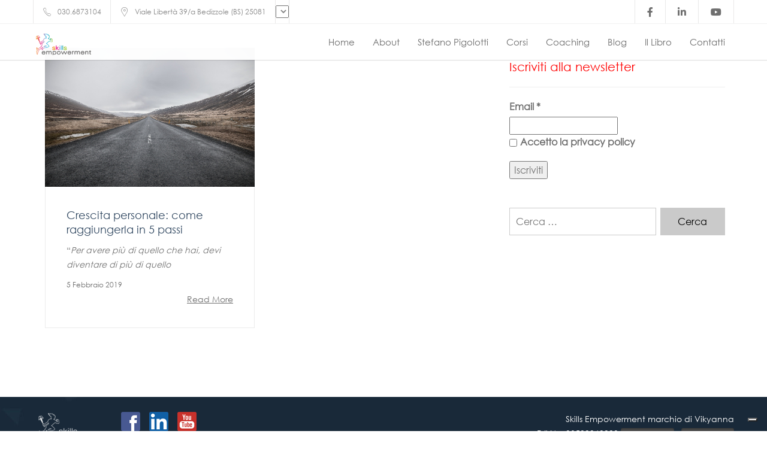

--- FILE ---
content_type: text/html; charset=UTF-8
request_url: https://www.skillsempowerment.it/tag/self-empowerment/
body_size: 11119
content:
<!DOCTYPE HTML>
<html dir="ltr" lang="it-IT"
	prefix="og: https://ogp.me/ns#" >
<head>
<meta charset="UTF-8">
<meta name="viewport" content="width=device-width, initial-scale=1">
<meta http-equiv="X-UA-Compatible" content="IE=edge" >
<link rel="profile" href="http://gmpg.org/xfn/11">

<title>self empowerment - Skills Empowerment</title>

		<!-- All in One SEO 4.2.6.1 - aioseo.com -->
		<meta name="robots" content="max-image-preview:large" />
		<link rel="canonical" href="https://www.skillsempowerment.it/tag/self-empowerment/" />
		<meta name="generator" content="All in One SEO (AIOSEO) 4.2.6.1 " />
		<script type="application/ld+json" class="aioseo-schema">
			{"@context":"https:\/\/schema.org","@graph":[{"@type":"BreadcrumbList","@id":"https:\/\/www.skillsempowerment.it\/tag\/self-empowerment\/#breadcrumblist","itemListElement":[{"@type":"ListItem","@id":"https:\/\/www.skillsempowerment.it\/#listItem","position":1,"item":{"@type":"WebPage","@id":"https:\/\/www.skillsempowerment.it\/","name":"Home","description":"POTENZIA LE TUE ABILIT\u00c0, CREDI DI PI\u00d9 IN TE STESSO","url":"https:\/\/www.skillsempowerment.it\/"},"nextItem":"https:\/\/www.skillsempowerment.it\/tag\/self-empowerment\/#listItem"},{"@type":"ListItem","@id":"https:\/\/www.skillsempowerment.it\/tag\/self-empowerment\/#listItem","position":2,"item":{"@type":"WebPage","@id":"https:\/\/www.skillsempowerment.it\/tag\/self-empowerment\/","name":"self empowerment","url":"https:\/\/www.skillsempowerment.it\/tag\/self-empowerment\/"},"previousItem":"https:\/\/www.skillsempowerment.it\/#listItem"}]},{"@type":"CollectionPage","@id":"https:\/\/www.skillsempowerment.it\/tag\/self-empowerment\/#collectionpage","url":"https:\/\/www.skillsempowerment.it\/tag\/self-empowerment\/","name":"self empowerment - Skills Empowerment","inLanguage":"it-IT","isPartOf":{"@id":"https:\/\/www.skillsempowerment.it\/#website"},"breadcrumb":{"@id":"https:\/\/www.skillsempowerment.it\/tag\/self-empowerment\/#breadcrumblist"}},{"@type":"Organization","@id":"https:\/\/www.skillsempowerment.it\/#organization","name":"Skills Empowerment","url":"https:\/\/www.skillsempowerment.it\/"},{"@type":"WebSite","@id":"https:\/\/www.skillsempowerment.it\/#website","url":"https:\/\/www.skillsempowerment.it\/","name":"Skills Empowerment","description":"POTENZIA LE TUE ABILIT\u00c0, CREDI DI PI\u00d9 IN TE STESSO","inLanguage":"it-IT","publisher":{"@id":"https:\/\/www.skillsempowerment.it\/#organization"}}]}
		</script>
		<!-- All in One SEO -->


<!-- Google Tag Manager for WordPress by gtm4wp.com -->
<script data-cfasync="false" data-pagespeed-no-defer>
	var gtm4wp_datalayer_name = "dataLayer";
	var dataLayer = dataLayer || [];
</script>
<!-- End Google Tag Manager for WordPress by gtm4wp.com --><link rel='dns-prefetch' href='//static.addtoany.com' />
<link rel='dns-prefetch' href='//maps.googleapis.com' />
<link rel='dns-prefetch' href='//www.google.com' />
<link rel='dns-prefetch' href='//fonts.googleapis.com' />
<link rel='dns-prefetch' href='//use.fontawesome.com' />
<link rel='dns-prefetch' href='//s.w.org' />
<link rel="alternate" type="application/rss+xml" title="Skills Empowerment &raquo; Feed" href="https://www.skillsempowerment.it/feed/" />
<link rel="alternate" type="application/rss+xml" title="Skills Empowerment &raquo; Feed dei commenti" href="https://www.skillsempowerment.it/comments/feed/" />
<link rel="alternate" type="application/rss+xml" title="Skills Empowerment &raquo; self empowerment Feed del tag" href="https://www.skillsempowerment.it/tag/self-empowerment/feed/" />
<script type="text/javascript">
window._wpemojiSettings = {"baseUrl":"https:\/\/s.w.org\/images\/core\/emoji\/14.0.0\/72x72\/","ext":".png","svgUrl":"https:\/\/s.w.org\/images\/core\/emoji\/14.0.0\/svg\/","svgExt":".svg","source":{"concatemoji":"https:\/\/www.skillsempowerment.it\/wp-includes\/js\/wp-emoji-release.min.js?ver=6.0.11"}};
/*! This file is auto-generated */
!function(e,a,t){var n,r,o,i=a.createElement("canvas"),p=i.getContext&&i.getContext("2d");function s(e,t){var a=String.fromCharCode,e=(p.clearRect(0,0,i.width,i.height),p.fillText(a.apply(this,e),0,0),i.toDataURL());return p.clearRect(0,0,i.width,i.height),p.fillText(a.apply(this,t),0,0),e===i.toDataURL()}function c(e){var t=a.createElement("script");t.src=e,t.defer=t.type="text/javascript",a.getElementsByTagName("head")[0].appendChild(t)}for(o=Array("flag","emoji"),t.supports={everything:!0,everythingExceptFlag:!0},r=0;r<o.length;r++)t.supports[o[r]]=function(e){if(!p||!p.fillText)return!1;switch(p.textBaseline="top",p.font="600 32px Arial",e){case"flag":return s([127987,65039,8205,9895,65039],[127987,65039,8203,9895,65039])?!1:!s([55356,56826,55356,56819],[55356,56826,8203,55356,56819])&&!s([55356,57332,56128,56423,56128,56418,56128,56421,56128,56430,56128,56423,56128,56447],[55356,57332,8203,56128,56423,8203,56128,56418,8203,56128,56421,8203,56128,56430,8203,56128,56423,8203,56128,56447]);case"emoji":return!s([129777,127995,8205,129778,127999],[129777,127995,8203,129778,127999])}return!1}(o[r]),t.supports.everything=t.supports.everything&&t.supports[o[r]],"flag"!==o[r]&&(t.supports.everythingExceptFlag=t.supports.everythingExceptFlag&&t.supports[o[r]]);t.supports.everythingExceptFlag=t.supports.everythingExceptFlag&&!t.supports.flag,t.DOMReady=!1,t.readyCallback=function(){t.DOMReady=!0},t.supports.everything||(n=function(){t.readyCallback()},a.addEventListener?(a.addEventListener("DOMContentLoaded",n,!1),e.addEventListener("load",n,!1)):(e.attachEvent("onload",n),a.attachEvent("onreadystatechange",function(){"complete"===a.readyState&&t.readyCallback()})),(e=t.source||{}).concatemoji?c(e.concatemoji):e.wpemoji&&e.twemoji&&(c(e.twemoji),c(e.wpemoji)))}(window,document,window._wpemojiSettings);
</script>
<style type="text/css">
img.wp-smiley,
img.emoji {
	display: inline !important;
	border: none !important;
	box-shadow: none !important;
	height: 1em !important;
	width: 1em !important;
	margin: 0 0.07em !important;
	vertical-align: -0.1em !important;
	background: none !important;
	padding: 0 !important;
}
</style>
	<link rel='stylesheet' id='validate-engine-css-css'  href='https://www.skillsempowerment.it/wp-content/plugins/wysija-newsletters/css/validationEngine.jquery.css?ver=2.13' type='text/css' media='all' />
<link rel='stylesheet' id='wp-block-library-css'  href='https://www.skillsempowerment.it/wp-includes/css/dist/block-library/style.min.css?ver=6.0.11' type='text/css' media='all' />
<style id='global-styles-inline-css' type='text/css'>
body{--wp--preset--color--black: #000000;--wp--preset--color--cyan-bluish-gray: #abb8c3;--wp--preset--color--white: #ffffff;--wp--preset--color--pale-pink: #f78da7;--wp--preset--color--vivid-red: #cf2e2e;--wp--preset--color--luminous-vivid-orange: #ff6900;--wp--preset--color--luminous-vivid-amber: #fcb900;--wp--preset--color--light-green-cyan: #7bdcb5;--wp--preset--color--vivid-green-cyan: #00d084;--wp--preset--color--pale-cyan-blue: #8ed1fc;--wp--preset--color--vivid-cyan-blue: #0693e3;--wp--preset--color--vivid-purple: #9b51e0;--wp--preset--gradient--vivid-cyan-blue-to-vivid-purple: linear-gradient(135deg,rgba(6,147,227,1) 0%,rgb(155,81,224) 100%);--wp--preset--gradient--light-green-cyan-to-vivid-green-cyan: linear-gradient(135deg,rgb(122,220,180) 0%,rgb(0,208,130) 100%);--wp--preset--gradient--luminous-vivid-amber-to-luminous-vivid-orange: linear-gradient(135deg,rgba(252,185,0,1) 0%,rgba(255,105,0,1) 100%);--wp--preset--gradient--luminous-vivid-orange-to-vivid-red: linear-gradient(135deg,rgba(255,105,0,1) 0%,rgb(207,46,46) 100%);--wp--preset--gradient--very-light-gray-to-cyan-bluish-gray: linear-gradient(135deg,rgb(238,238,238) 0%,rgb(169,184,195) 100%);--wp--preset--gradient--cool-to-warm-spectrum: linear-gradient(135deg,rgb(74,234,220) 0%,rgb(151,120,209) 20%,rgb(207,42,186) 40%,rgb(238,44,130) 60%,rgb(251,105,98) 80%,rgb(254,248,76) 100%);--wp--preset--gradient--blush-light-purple: linear-gradient(135deg,rgb(255,206,236) 0%,rgb(152,150,240) 100%);--wp--preset--gradient--blush-bordeaux: linear-gradient(135deg,rgb(254,205,165) 0%,rgb(254,45,45) 50%,rgb(107,0,62) 100%);--wp--preset--gradient--luminous-dusk: linear-gradient(135deg,rgb(255,203,112) 0%,rgb(199,81,192) 50%,rgb(65,88,208) 100%);--wp--preset--gradient--pale-ocean: linear-gradient(135deg,rgb(255,245,203) 0%,rgb(182,227,212) 50%,rgb(51,167,181) 100%);--wp--preset--gradient--electric-grass: linear-gradient(135deg,rgb(202,248,128) 0%,rgb(113,206,126) 100%);--wp--preset--gradient--midnight: linear-gradient(135deg,rgb(2,3,129) 0%,rgb(40,116,252) 100%);--wp--preset--duotone--dark-grayscale: url('#wp-duotone-dark-grayscale');--wp--preset--duotone--grayscale: url('#wp-duotone-grayscale');--wp--preset--duotone--purple-yellow: url('#wp-duotone-purple-yellow');--wp--preset--duotone--blue-red: url('#wp-duotone-blue-red');--wp--preset--duotone--midnight: url('#wp-duotone-midnight');--wp--preset--duotone--magenta-yellow: url('#wp-duotone-magenta-yellow');--wp--preset--duotone--purple-green: url('#wp-duotone-purple-green');--wp--preset--duotone--blue-orange: url('#wp-duotone-blue-orange');--wp--preset--font-size--small: 13px;--wp--preset--font-size--medium: 20px;--wp--preset--font-size--large: 36px;--wp--preset--font-size--x-large: 42px;}.has-black-color{color: var(--wp--preset--color--black) !important;}.has-cyan-bluish-gray-color{color: var(--wp--preset--color--cyan-bluish-gray) !important;}.has-white-color{color: var(--wp--preset--color--white) !important;}.has-pale-pink-color{color: var(--wp--preset--color--pale-pink) !important;}.has-vivid-red-color{color: var(--wp--preset--color--vivid-red) !important;}.has-luminous-vivid-orange-color{color: var(--wp--preset--color--luminous-vivid-orange) !important;}.has-luminous-vivid-amber-color{color: var(--wp--preset--color--luminous-vivid-amber) !important;}.has-light-green-cyan-color{color: var(--wp--preset--color--light-green-cyan) !important;}.has-vivid-green-cyan-color{color: var(--wp--preset--color--vivid-green-cyan) !important;}.has-pale-cyan-blue-color{color: var(--wp--preset--color--pale-cyan-blue) !important;}.has-vivid-cyan-blue-color{color: var(--wp--preset--color--vivid-cyan-blue) !important;}.has-vivid-purple-color{color: var(--wp--preset--color--vivid-purple) !important;}.has-black-background-color{background-color: var(--wp--preset--color--black) !important;}.has-cyan-bluish-gray-background-color{background-color: var(--wp--preset--color--cyan-bluish-gray) !important;}.has-white-background-color{background-color: var(--wp--preset--color--white) !important;}.has-pale-pink-background-color{background-color: var(--wp--preset--color--pale-pink) !important;}.has-vivid-red-background-color{background-color: var(--wp--preset--color--vivid-red) !important;}.has-luminous-vivid-orange-background-color{background-color: var(--wp--preset--color--luminous-vivid-orange) !important;}.has-luminous-vivid-amber-background-color{background-color: var(--wp--preset--color--luminous-vivid-amber) !important;}.has-light-green-cyan-background-color{background-color: var(--wp--preset--color--light-green-cyan) !important;}.has-vivid-green-cyan-background-color{background-color: var(--wp--preset--color--vivid-green-cyan) !important;}.has-pale-cyan-blue-background-color{background-color: var(--wp--preset--color--pale-cyan-blue) !important;}.has-vivid-cyan-blue-background-color{background-color: var(--wp--preset--color--vivid-cyan-blue) !important;}.has-vivid-purple-background-color{background-color: var(--wp--preset--color--vivid-purple) !important;}.has-black-border-color{border-color: var(--wp--preset--color--black) !important;}.has-cyan-bluish-gray-border-color{border-color: var(--wp--preset--color--cyan-bluish-gray) !important;}.has-white-border-color{border-color: var(--wp--preset--color--white) !important;}.has-pale-pink-border-color{border-color: var(--wp--preset--color--pale-pink) !important;}.has-vivid-red-border-color{border-color: var(--wp--preset--color--vivid-red) !important;}.has-luminous-vivid-orange-border-color{border-color: var(--wp--preset--color--luminous-vivid-orange) !important;}.has-luminous-vivid-amber-border-color{border-color: var(--wp--preset--color--luminous-vivid-amber) !important;}.has-light-green-cyan-border-color{border-color: var(--wp--preset--color--light-green-cyan) !important;}.has-vivid-green-cyan-border-color{border-color: var(--wp--preset--color--vivid-green-cyan) !important;}.has-pale-cyan-blue-border-color{border-color: var(--wp--preset--color--pale-cyan-blue) !important;}.has-vivid-cyan-blue-border-color{border-color: var(--wp--preset--color--vivid-cyan-blue) !important;}.has-vivid-purple-border-color{border-color: var(--wp--preset--color--vivid-purple) !important;}.has-vivid-cyan-blue-to-vivid-purple-gradient-background{background: var(--wp--preset--gradient--vivid-cyan-blue-to-vivid-purple) !important;}.has-light-green-cyan-to-vivid-green-cyan-gradient-background{background: var(--wp--preset--gradient--light-green-cyan-to-vivid-green-cyan) !important;}.has-luminous-vivid-amber-to-luminous-vivid-orange-gradient-background{background: var(--wp--preset--gradient--luminous-vivid-amber-to-luminous-vivid-orange) !important;}.has-luminous-vivid-orange-to-vivid-red-gradient-background{background: var(--wp--preset--gradient--luminous-vivid-orange-to-vivid-red) !important;}.has-very-light-gray-to-cyan-bluish-gray-gradient-background{background: var(--wp--preset--gradient--very-light-gray-to-cyan-bluish-gray) !important;}.has-cool-to-warm-spectrum-gradient-background{background: var(--wp--preset--gradient--cool-to-warm-spectrum) !important;}.has-blush-light-purple-gradient-background{background: var(--wp--preset--gradient--blush-light-purple) !important;}.has-blush-bordeaux-gradient-background{background: var(--wp--preset--gradient--blush-bordeaux) !important;}.has-luminous-dusk-gradient-background{background: var(--wp--preset--gradient--luminous-dusk) !important;}.has-pale-ocean-gradient-background{background: var(--wp--preset--gradient--pale-ocean) !important;}.has-electric-grass-gradient-background{background: var(--wp--preset--gradient--electric-grass) !important;}.has-midnight-gradient-background{background: var(--wp--preset--gradient--midnight) !important;}.has-small-font-size{font-size: var(--wp--preset--font-size--small) !important;}.has-medium-font-size{font-size: var(--wp--preset--font-size--medium) !important;}.has-large-font-size{font-size: var(--wp--preset--font-size--large) !important;}.has-x-large-font-size{font-size: var(--wp--preset--font-size--x-large) !important;}
</style>
<link rel='stylesheet' id='contact-form-7-css'  href='https://www.skillsempowerment.it/wp-content/plugins/contact-form-7/includes/css/styles.css?ver=5.6.3' type='text/css' media='all' />
<link rel='stylesheet' id='rs-plugin-settings-css'  href='https://www.skillsempowerment.it/wp-content/plugins/revslider/public/assets/css/settings.css?ver=5.4.1' type='text/css' media='all' />
<style id='rs-plugin-settings-inline-css' type='text/css'>
#rs-demo-id {}
</style>
<link rel='stylesheet' id='uaf_client_css-css'  href='https://www.skillsempowerment.it/wp-content/uploads/useanyfont/uaf.css?ver=1665663106' type='text/css' media='all' />
<link rel='stylesheet' id='trade-fonts-css'  href='https://fonts.googleapis.com/css?family=Open+Sans%3A+400%2C300%2C600%2C700%2C800%7CRoboto%3A+400%2C100%2C300%2C700&#038;subset=latin%2Clatin-ext&#038;ver=1.0.0' type='text/css' media='all' />
<link rel='stylesheet' id='trade-style-css'  href='https://www.skillsempowerment.it/wp-content/themes/skillsempowerment/style.css?ver=6.0.11' type='text/css' media='all' />
<style id='trade-style-inline-css' type='text/css'>

			a.navbar-brand img{
				width:115px;
			}
        
			a.navbar-brand img{
				height:38px;
			}
        
				footer{
					background: url(https://www.skillsempowerment.it/wp-content/themes/skillsempowerment/images/footer-bg.jpg) no-repeat center center #1a2939;
				}
	        #example{
  margin: 0 auto;
}
</style>
<link rel='stylesheet' id='esf-custom-fonts-css'  href='https://www.skillsempowerment.it/wp-content/plugins/easy-facebook-likebox/frontend/assets/css/esf-custom-fonts.css?ver=6.0.11' type='text/css' media='all' />
<link rel='stylesheet' id='esf-insta-frontend-css'  href='https://www.skillsempowerment.it/wp-content/plugins/easy-facebook-likebox//instagram/frontend/assets/css/esf-insta-frontend.css?ver=6.0.11' type='text/css' media='all' />
<link rel='stylesheet' id='esf-insta-customizer-style-css'  href='https://www.skillsempowerment.it/wp-admin/admin-ajax.php?action=esf-insta-customizer-style&#038;ver=6.0.11' type='text/css' media='all' />
<link rel='stylesheet' id='fo-fonts-declaration-css'  href='https://www.skillsempowerment.it/wp-content/uploads/font-organizer/fo-declarations.css?ver=6.0.11' type='text/css' media='all' />
<link rel='stylesheet' id='fo-fonts-elements-css'  href='https://www.skillsempowerment.it/wp-content/uploads/font-organizer/fo-elements.css?ver=6.0.11' type='text/css' media='all' />
<link rel='stylesheet' id='bfa-font-awesome-css'  href='https://use.fontawesome.com/releases/v5.15.4/css/all.css?ver=2.0.2' type='text/css' media='all' />
<link rel='stylesheet' id='bfa-font-awesome-v4-shim-css'  href='https://use.fontawesome.com/releases/v5.15.4/css/v4-shims.css?ver=2.0.2' type='text/css' media='all' />
<style id='bfa-font-awesome-v4-shim-inline-css' type='text/css'>

			@font-face {
				font-family: 'FontAwesome';
				src: url('https://use.fontawesome.com/releases/v5.15.4/webfonts/fa-brands-400.eot'),
				url('https://use.fontawesome.com/releases/v5.15.4/webfonts/fa-brands-400.eot?#iefix') format('embedded-opentype'),
				url('https://use.fontawesome.com/releases/v5.15.4/webfonts/fa-brands-400.woff2') format('woff2'),
				url('https://use.fontawesome.com/releases/v5.15.4/webfonts/fa-brands-400.woff') format('woff'),
				url('https://use.fontawesome.com/releases/v5.15.4/webfonts/fa-brands-400.ttf') format('truetype'),
				url('https://use.fontawesome.com/releases/v5.15.4/webfonts/fa-brands-400.svg#fontawesome') format('svg');
			}

			@font-face {
				font-family: 'FontAwesome';
				src: url('https://use.fontawesome.com/releases/v5.15.4/webfonts/fa-solid-900.eot'),
				url('https://use.fontawesome.com/releases/v5.15.4/webfonts/fa-solid-900.eot?#iefix') format('embedded-opentype'),
				url('https://use.fontawesome.com/releases/v5.15.4/webfonts/fa-solid-900.woff2') format('woff2'),
				url('https://use.fontawesome.com/releases/v5.15.4/webfonts/fa-solid-900.woff') format('woff'),
				url('https://use.fontawesome.com/releases/v5.15.4/webfonts/fa-solid-900.ttf') format('truetype'),
				url('https://use.fontawesome.com/releases/v5.15.4/webfonts/fa-solid-900.svg#fontawesome') format('svg');
			}

			@font-face {
				font-family: 'FontAwesome';
				src: url('https://use.fontawesome.com/releases/v5.15.4/webfonts/fa-regular-400.eot'),
				url('https://use.fontawesome.com/releases/v5.15.4/webfonts/fa-regular-400.eot?#iefix') format('embedded-opentype'),
				url('https://use.fontawesome.com/releases/v5.15.4/webfonts/fa-regular-400.woff2') format('woff2'),
				url('https://use.fontawesome.com/releases/v5.15.4/webfonts/fa-regular-400.woff') format('woff'),
				url('https://use.fontawesome.com/releases/v5.15.4/webfonts/fa-regular-400.ttf') format('truetype'),
				url('https://use.fontawesome.com/releases/v5.15.4/webfonts/fa-regular-400.svg#fontawesome') format('svg');
				unicode-range: U+F004-F005,U+F007,U+F017,U+F022,U+F024,U+F02E,U+F03E,U+F044,U+F057-F059,U+F06E,U+F070,U+F075,U+F07B-F07C,U+F080,U+F086,U+F089,U+F094,U+F09D,U+F0A0,U+F0A4-F0A7,U+F0C5,U+F0C7-F0C8,U+F0E0,U+F0EB,U+F0F3,U+F0F8,U+F0FE,U+F111,U+F118-F11A,U+F11C,U+F133,U+F144,U+F146,U+F14A,U+F14D-F14E,U+F150-F152,U+F15B-F15C,U+F164-F165,U+F185-F186,U+F191-F192,U+F1AD,U+F1C1-F1C9,U+F1CD,U+F1D8,U+F1E3,U+F1EA,U+F1F6,U+F1F9,U+F20A,U+F247-F249,U+F24D,U+F254-F25B,U+F25D,U+F267,U+F271-F274,U+F279,U+F28B,U+F28D,U+F2B5-F2B6,U+F2B9,U+F2BB,U+F2BD,U+F2C1-F2C2,U+F2D0,U+F2D2,U+F2DC,U+F2ED,U+F328,U+F358-F35B,U+F3A5,U+F3D1,U+F410,U+F4AD;
			}
		
</style>
<link rel='stylesheet' id='addtoany-css'  href='https://www.skillsempowerment.it/wp-content/plugins/add-to-any/addtoany.min.css?ver=1.16' type='text/css' media='all' />
<script type='text/javascript' id='addtoany-core-js-before'>
window.a2a_config=window.a2a_config||{};a2a_config.callbacks=[];a2a_config.overlays=[];a2a_config.templates={};a2a_localize = {
	Share: "Share",
	Save: "Salva",
	Subscribe: "Abbonati",
	Email: "Email",
	Bookmark: "Segnalibro",
	ShowAll: "espandi",
	ShowLess: "comprimi",
	FindServices: "Trova servizi",
	FindAnyServiceToAddTo: "Trova subito un servizio da aggiungere",
	PoweredBy: "Powered by",
	ShareViaEmail: "Condividi via email",
	SubscribeViaEmail: "Iscriviti via email",
	BookmarkInYourBrowser: "Aggiungi ai segnalibri",
	BookmarkInstructions: "Premi Ctrl+D o \u2318+D per mettere questa pagina nei preferiti",
	AddToYourFavorites: "Aggiungi ai favoriti",
	SendFromWebOrProgram: "Invia da qualsiasi indirizzo email o programma di posta elettronica",
	EmailProgram: "Programma di posta elettronica",
	More: "Di più&#8230;",
	ThanksForSharing: "Thanks for sharing!",
	ThanksForFollowing: "Thanks for following!"
};
</script>
<script type='text/javascript' async src='https://static.addtoany.com/menu/page.js' id='addtoany-core-js'></script>
<script type='text/javascript' src='https://www.skillsempowerment.it/wp-includes/js/jquery/jquery.min.js?ver=3.6.0' id='jquery-core-js'></script>
<script type='text/javascript' src='https://www.skillsempowerment.it/wp-includes/js/jquery/jquery-migrate.min.js?ver=3.3.2' id='jquery-migrate-js'></script>
<script type='text/javascript' async src='https://www.skillsempowerment.it/wp-content/plugins/add-to-any/addtoany.min.js?ver=1.1' id='addtoany-jquery-js'></script>
<script type='text/javascript' id='cf7pp-redirect_method-js-extra'>
/* <![CDATA[ */
var ajax_object_cf7pp = {"ajax_url":"https:\/\/www.skillsempowerment.it\/wp-admin\/admin-ajax.php","forms":"[\"3698|paypal\",\"1986|paypal\",\"1966|paypal\"]","path_paypal":"https:\/\/www.skillsempowerment.it\/?cf7pp_paypal_redirect=","path_stripe":"https:\/\/www.skillsempowerment.it\/?cf7pp_stripe_redirect=","method":"1"};
/* ]]> */
</script>
<script type='text/javascript' src='https://www.skillsempowerment.it/wp-content/plugins/contact-form-7-paypal-add-on/assets/js/redirect_method.js?ver=1.9.3' id='cf7pp-redirect_method-js'></script>
<script type='text/javascript' src='https://www.skillsempowerment.it/wp-content/plugins/revslider/public/assets/js/jquery.themepunch.tools.min.js?ver=5.4.1' id='tp-tools-js'></script>
<script type='text/javascript' src='https://www.skillsempowerment.it/wp-content/plugins/revslider/public/assets/js/jquery.themepunch.revolution.min.js?ver=5.4.1' id='revmin-js'></script>
<script type='text/javascript' src='https://maps.googleapis.com/maps/api/js?key=AIzaSyCWwJeeOfhW08hTFFLAfinKTjugYSiMDsg&#038;ver=6.0.11' id='google-map-js'></script>
<script type='text/javascript' src='https://www.skillsempowerment.it/wp-content/plugins/easy-facebook-likebox/frontend/assets/js/imagesloaded.pkgd.min.js?ver=6.0.11' id='imagesloaded.pkgd.min-js'></script>
<script type='text/javascript' id='esf-insta-public-js-extra'>
/* <![CDATA[ */
var esf_insta = {"ajax_url":"https:\/\/www.skillsempowerment.it\/wp-admin\/admin-ajax.php","version":"free","nonce":"fff50b13e8"};
/* ]]> */
</script>
<script type='text/javascript' src='https://www.skillsempowerment.it/wp-content/plugins/easy-facebook-likebox//instagram/frontend/assets/js/esf-insta-public.js?ver=1' id='esf-insta-public-js'></script>
<link rel="https://api.w.org/" href="https://www.skillsempowerment.it/wp-json/" /><link rel="alternate" type="application/json" href="https://www.skillsempowerment.it/wp-json/wp/v2/tags/36" /><link rel="EditURI" type="application/rsd+xml" title="RSD" href="https://www.skillsempowerment.it/xmlrpc.php?rsd" />
<link rel="wlwmanifest" type="application/wlwmanifest+xml" href="https://www.skillsempowerment.it/wp-includes/wlwmanifest.xml" /> 
<meta name="generator" content="WordPress 6.0.11" />
<!-- start Simple Custom CSS and JS -->
 
<script id="Cookiebot" src="https://consent.cookiebot.com/uc.js" data-cbid="db91f2d5-b4af-4c3a-81ab-d6ce2b68db81" type="text/javascript" async></script>
<!-- end Simple Custom CSS and JS -->

<!-- Google Tag Manager for WordPress by gtm4wp.com -->
<!-- GTM Container placement set to automatic -->
<script data-cfasync="false" data-pagespeed-no-defer type="text/javascript">
	var dataLayer_content = {"pagePostType":"post","pagePostType2":"tag-post"};
	dataLayer.push( dataLayer_content );
</script>
<script data-cfasync="false">
(function(w,d,s,l,i){w[l]=w[l]||[];w[l].push({'gtm.start':
new Date().getTime(),event:'gtm.js'});var f=d.getElementsByTagName(s)[0],
j=d.createElement(s),dl=l!='dataLayer'?'&l='+l:'';j.async=true;j.src=
'//www.googletagmanager.com/gtm.'+'js?id='+i+dl;f.parentNode.insertBefore(j,f);
})(window,document,'script','dataLayer','GTM-PNQDZR4');
</script>
<!-- End Google Tag Manager -->
<!-- End Google Tag Manager for WordPress by gtm4wp.com -->
<!-- Meta Pixel Code -->
<script type='text/javascript'>
!function(f,b,e,v,n,t,s){if(f.fbq)return;n=f.fbq=function(){n.callMethod?
n.callMethod.apply(n,arguments):n.queue.push(arguments)};if(!f._fbq)f._fbq=n;
n.push=n;n.loaded=!0;n.version='2.0';n.queue=[];t=b.createElement(e);t.async=!0;
t.src=v;s=b.getElementsByTagName(e)[0];s.parentNode.insertBefore(t,s)}(window,
document,'script','https://connect.facebook.net/en_US/fbevents.js');
</script>
<!-- End Meta Pixel Code -->
<script type='text/javascript'>
  fbq('init', '480046045693069', {}, {
    "agent": "wordpress-6.0.11-3.0.7"
});
  </script><script type='text/javascript'>
  fbq('track', 'PageView', []);
  </script>
<!-- Meta Pixel Code -->
<noscript>
<img height="1" width="1" style="display:none" alt="fbpx"
src="https://www.facebook.com/tr?id=480046045693069&ev=PageView&noscript=1" />
</noscript>
<!-- End Meta Pixel Code -->
<!-- All in one Favicon 4.7 --><link rel="icon" href="http://www.skillsempowerment.it/wp-content/uploads/2018/11/favicon.png" type="image/png"/>
<meta name="generator" content="Powered by WPBakery Page Builder - drag and drop page builder for WordPress."/>
<meta name="generator" content="Powered by Slider Revolution 5.4.1 - responsive, Mobile-Friendly Slider Plugin for WordPress with comfortable drag and drop interface." />
<link rel="icon" href="https://www.skillsempowerment.it/wp-content/uploads/2020/05/cropped-VKY_SkillsEmpowerment_Mercurio_def-32x32.jpg" sizes="32x32" />
<link rel="icon" href="https://www.skillsempowerment.it/wp-content/uploads/2020/05/cropped-VKY_SkillsEmpowerment_Mercurio_def-192x192.jpg" sizes="192x192" />
<link rel="apple-touch-icon" href="https://www.skillsempowerment.it/wp-content/uploads/2020/05/cropped-VKY_SkillsEmpowerment_Mercurio_def-180x180.jpg" />
<meta name="msapplication-TileImage" content="https://www.skillsempowerment.it/wp-content/uploads/2020/05/cropped-VKY_SkillsEmpowerment_Mercurio_def-270x270.jpg" />
		<style type="text/css" id="wp-custom-css">
			.grecaptcha-badge{
	visibility: collapse !important;  
}		</style>
		<style type="text/css" title="dynamic-css" class="options-output">.header.trd-header .trd-header-topbar .trd-social-links ul li a,header.trd-header .trd-header-topbar .trd-contact-infos ul li{color:#888888;}.header.trd-header .trd-header-topbar .trd-social-links ul li a:hover{color:#46c2ca;}.header.trd-header .trd-header-topbar{background-color:#ffffff;}</style><noscript><style> .wpb_animate_when_almost_visible { opacity: 1; }</style></noscript></head>
<body class="archive tag tag-self-empowerment tag-36 group-blog hfeed wpb-js-composer js-comp-ver-6.1 vc_responsive">
<div id="page" class="site">
  <a class="skip-link screen-reader-text" href="#content">Skip to content</a>
    <div class="">
    <!-- HEADER -->
    <header class="trd-header   ">
        <!-- Topbar -->
                        <div class="trd-header-topbar">
                    <div class="container">
                        <div class="row">
                            <!-- contact info -->
                            <div class="trd-contact-infos">
                                <ul>
                                                                            <li class="trd-header-info-phn">030.6873104</li>
                                                                                                                <li class="trd-header-info-location">Viale Libertà 39/a Bedizzole (BS) 25081</li>
                                                                                                                <li class="trd-header-info-lang">
                                            <select class="trd-multilang-opt">
                                                <option value=""></option> 
                                            </select>
                                        </li>
                                                                    </ul>
                            </div>
                            <!-- End -->

                            <!-- Social Links -->
                            <div class="trd-social-links">
                                <ul> 
                                <li><a href="https://www.facebook.com/skillsempowerment1"><i class="fa fa-facebook"></i></a></li><li><a href="https://www.linkedin.com/in/stefano-pigolotti"><i class="fa fa-linkedin"></i></a></li><li><a href="https://www.youtube.com/channel/UCrnp2U4xV3BoSwMhD18Iuhw"><i class="fa fa-youtube"></i></a></li>   
                                </ul> 
                            </div>
                            <!-- End -->
                        </div>
                    </div>
                </div>
                        <!-- End -->
        <!-- Bottombar -->
        
 <div class="trd-header-bottombar hdr-one">

      <!-- Navigation Menu start-->

      <nav class="navbar trd-main-menu">

        <div class="container">

          <div class="row">

            <!-- Navbar Toggle -->

            <div class="navbar-header">

                <button type="button" class="navbar-toggle" data-toggle="collapse" data-target=".navbar-collapse">

                    <span class="icon-bar"></span>

                    <span class="icon-bar"></span>

                    <span class="icon-bar"></span>

                </button>



                <!-- Logo -->

                <a class="navbar-brand" href="https://www.skillsempowerment.it/"><img class="logo" src="https://www.skillsempowerment.it/wp-content/uploads/2017/01/115.png" alt="TRADE"></a>

            </div>

            <!-- Navbar Toggle End -->



              <!-- navbar-collapse start-->

              <div id="nav-menu" class="navbar-collapse trd-menu-wrapper collapse pdr0" role="navigation">

                  <!-- Menu -->

                  <ul id="trd-mn" class="nav navbar-nav trd-menus"><li id="menu-item-956" class="menu-item menu-item-type-post_type menu-item-object-page menu-item-home menu-item-956"><a href="https://www.skillsempowerment.it/">Home</a></li>
<li id="menu-item-958" class="menu-item menu-item-type-post_type menu-item-object-page menu-item-958"><a href="https://www.skillsempowerment.it/about/">About</a></li>
<li id="menu-item-2394" class="menu-item menu-item-type-post_type menu-item-object-page menu-item-2394"><a href="https://www.skillsempowerment.it/stefano-pigolotti-personal-coach-and-strategies/">Stefano Pigolotti</a></li>
<li id="menu-item-1257" class="menu-item menu-item-type-post_type menu-item-object-page menu-item-has-children menu-item-1257 "><a href="https://www.skillsempowerment.it/corsi/">Corsi</a>
<ul class=" trd-dropdown-menu">
	<li id="menu-item-1424" class="menu-item menu-item-type-post_type menu-item-object-page menu-item-has-children menu-item-1424 "><a href="https://www.skillsempowerment.it/corsi-sulla-consapevolezza-di-se/">Consapevolezza di se</a>
	<ul class=" trd-dropdown-menu">
		<li id="menu-item-1341" class="menu-item menu-item-type-post_type menu-item-object-page menu-item-1341"><a href="https://www.skillsempowerment.it/intelligenza-emotiva/">Intelligenza Emotiva</a></li>
		<li id="menu-item-1353" class="menu-item menu-item-type-post_type menu-item-object-page menu-item-1353"><a href="https://www.skillsempowerment.it/consapevolezza-di-se/">Scopri chi sei</a></li>
	</ul>
</li>
	<li id="menu-item-1441" class="menu-item menu-item-type-post_type menu-item-object-page menu-item-has-children menu-item-1441 "><a href="https://www.skillsempowerment.it/corsi-sul-potenziamento/">Potenziati</a>
	<ul class=" trd-dropdown-menu">
		<li id="menu-item-1360" class="menu-item menu-item-type-post_type menu-item-object-page menu-item-1360"><a href="https://www.skillsempowerment.it/comunicazione-efficace/">Comunicazione efficace</a></li>
		<li id="menu-item-1368" class="menu-item menu-item-type-post_type menu-item-object-page menu-item-1368"><a href="https://www.skillsempowerment.it/esprimi-la-tua-leadership/">Esprimi la tua leadership</a></li>
		<li id="menu-item-1371" class="menu-item menu-item-type-post_type menu-item-object-page menu-item-1371"><a href="https://www.skillsempowerment.it/realizza-i-tuoi-obiettivi/">Realizza i tuoi obiettivi</a></li>
		<li id="menu-item-1379" class="menu-item menu-item-type-post_type menu-item-object-page menu-item-1379"><a href="https://www.skillsempowerment.it/rafforza-lautostima/">Rafforza l&#8217;autostima</a></li>
	</ul>
</li>
</ul>
</li>
<li id="menu-item-1221" class="menu-item menu-item-type-post_type menu-item-object-page menu-item-has-children menu-item-1221 "><a href="https://www.skillsempowerment.it/coaching/">Coaching</a>
<ul class=" trd-dropdown-menu">
	<li id="menu-item-1294" class="menu-item menu-item-type-post_type menu-item-object-page menu-item-1294"><a href="https://www.skillsempowerment.it/life-coach/">Life coach</a></li>
	<li id="menu-item-1317" class="menu-item menu-item-type-post_type menu-item-object-page menu-item-1317"><a href="https://www.skillsempowerment.it/business-coach/">Business coach</a></li>
	<li id="menu-item-1324" class="menu-item menu-item-type-post_type menu-item-object-page menu-item-1324"><a href="https://www.skillsempowerment.it/sport-coach/">Sport coach</a></li>
</ul>
</li>
<li id="menu-item-3094" class="menu-item menu-item-type-custom menu-item-object-custom menu-item-3094"><a href="https://www.skillsempowerment.it/blog/">Blog</a></li>
<li id="menu-item-1873" class="menu-item menu-item-type-custom menu-item-object-custom menu-item-1873"><a href="http://www.iltuodestinoesbocciare.it">Il Libro</a></li>
<li id="menu-item-957" class="menu-item menu-item-type-post_type menu-item-object-page menu-item-957"><a href="https://www.skillsempowerment.it/contatti/">Contatti</a></li>
</ul>
                  <!-- End -->

              </div>

              <!-- navbar-collapse end-->



              <!-- Search -->

              
              <!-- End -->

          </div>

        </div>

      </nav>

      <!-- Navigation Menu end-->

  </div>
        <!-- End -->
    </header>
    <!-- HEADER END -->
  </div>
        <!-- PAGE HEADER -->
  <div id="content" class="site-content">

	<div id="primary" class="content-area">
		<main id="main" class="site-main">

	        <!-- PAGE CONTENTS -->
	        <section class="trd-page-contents-wrapper">
	            <div class="container">

	                <div class="row">
	                							<div class="col-md-8">
							<div class="row">
						        <!-- Page Contents -->
						        <div class="trd-page-contents">
						            <div class="trd-blog-post-wrapper">
										 
<!-- BLOG ITEMS -->
<div id="post-2847" class="trd-blog-posts col-md-6 col-sm-6 col-xs-12 post-2847 post type-post status-publish format-standard has-post-thumbnail hentry category-news tag-crescita-personale tag-self-empowerment">
		    <div class="trd-post-img-wrapper">
	        <img width="392" height="260" src="https://www.skillsempowerment.it/wp-content/uploads/2019/02/street-381227_1920.jpg" class="attachment-trade-blog-img size-trade-blog-img wp-post-image" alt="" />	    </div>
      
    <div class="trd-post-excerpts ">
        <h3>
            <a href="https://www.skillsempowerment.it/stefano-pigolotti-crescita-personale-come-raggiungerla-in-5-passi/">Crescita personale: come raggiungerla in 5 passi</a>
        </h3>
                <p><p>“<em>Per avere più di quello che hai, devi diventare di più di quello</em></p><p>   
        <span class="trd-post-date"><time class="entry-date published" datetime="2019-02-05T18:02:11+01:00">5 Febbraio 2019</time><time class="updated" datetime="2019-02-05T18:28:06+01:00">5 Febbraio 2019</time></span>
                <a class="trd-readmore" href="https://www.skillsempowerment.it/stefano-pigolotti-crescita-personale-come-raggiungerla-in-5-passi/">Read More</a>
            </div>
</div>
<!-- BLOG ITEMS END -->
 						            </div>
						            						        </div>
						        <!-- End -->
							</div>
						</div>
	                	 
							<div class="col-md-4">
								
<aside id="secondary" class="widget-area">
	<section id="wysija-2" class="widget widget_wysija"><h2 class="widget-title"></h2><div class="widget_wysija_cont"><div id="msg-form-wysija-2" class="wysija-msg ajax"></div><form id="form-wysija-2" method="post" action="#wysija" class="widget_wysija">
<span style="font: Fira Sans; font-size: 20px; color: #FF0000;"> Iscriviti alla newsletter </span><br />


<hr />
<p class="wysija-paragraph">
    <label>Email <span class="wysija-required">*</span></label>
    
    	<input type="text" name="wysija[user][email]" class="wysija-input validate[required,custom[email]]" title="Email"  value="" />
    
    
    
    <span class="abs-req">
        <input type="text" name="wysija[user][abs][email]" class="wysija-input validated[abs][email]" value="" />
    </span>
    
</p>
<p class="wysija-paragraph">
	
	<input type="hidden" name="wysija[field][cf_1]" value="0" />
    
    	<label class="wysija-checkbox-label"><input type="checkbox" class="wysija-checkbox validate[required]" name="wysija[field][cf_1]" value="1"  />Accetto la privacy policy</label>
    
</p>

<input class="wysija-submit wysija-submit-field" type="submit" value="Iscriviti" />

    <input type="hidden" name="form_id" value="1" />
    <input type="hidden" name="action" value="save" />
    <input type="hidden" name="controller" value="subscribers" />
    <input type="hidden" value="1" name="wysija-page" />

    
        <input type="hidden" name="wysija[user_list][list_ids]" value="1" />
    
 </form></div></section><section id="search-3" class="widget widget_search"><form role="search" method="get" class="search-form" action="https://www.skillsempowerment.it/">
				<label>
					<span class="screen-reader-text">Ricerca per:</span>
					<input type="search" class="search-field" placeholder="Cerca &hellip;" value="" name="s" />
				</label>
				<input type="submit" class="search-submit" value="Cerca" />
			</form></section></aside><!-- #secondary -->
							</div>
		                                
	                </div>
	            </div>
	        </section>
	        <!-- PAGE CONTENTS END -->
		</main><!-- #main -->
	</div><!-- #primary -->


	</div><!-- #content --> 
    <!-- FOOTER -->
    <footer class="">
        <div class="container">
            <div class="row">
                
                <!-- Footer Bottom -->
                <div class="trd-footer-bottom">

                    <div class="trd-footer-menu">
                        <ul id="trd-mnf" class="trd-mn-cls"><li id="menu-item-1485" class="menu-item menu-item-type-custom menu-item-object-custom menu-item-1485"><a href="#"><img src="https://www.skillsempowerment.it/wp-content/uploads/2017/01/logo_footer_K.png"></a></li>
<li id="menu-item-1475" class="menu-item menu-item-type-custom menu-item-object-custom menu-item-1475"><a target="_blank" rel="noopener" href="https://www.facebook.com/skillsempowerment1"><img src="https://www.skillsempowerment.it/wp-content/uploads/2017/01/facebook.png"></a></li>
<li id="menu-item-1480" class="menu-item menu-item-type-custom menu-item-object-custom menu-item-1480"><a target="_blank" rel="noopener" href="https://www.linkedin.com/in/stefano-pigolotti"><img src="https://www.skillsempowerment.it/wp-content/uploads/2017/01/linkedin.png"></a></li>
<li id="menu-item-1481" class="menu-item menu-item-type-custom menu-item-object-custom menu-item-1481"><a target="_blank" rel="noopener" href="https://www.youtube.com/channel/UCrnp2U4xV3BoSwMhD18Iuhw"><img src="https://www.skillsempowerment.it/wp-content/uploads/2017/01/youtube.png"></a></li>
</ul> 
                    </div>

                    <div class="trd-copyright-info">
                                    <p><span style="color: #ffffff; font-family: Century; font-size: 14px; text-align: right;">Skills Empowerment marchio di Vikyanna</span><br style="box-sizing: border-box; color: #ffffff; font-family: Century; font-size: 14px; text-align: right;" /><span style="color: #ffffff; font-family: Century; font-size: 14px; text-align: right;">P.IVA - 03599960980</span>
<a class="iubenda-black no-brand iubenda-noiframe iubenda-embed iubenda-noiframe " title="Privacy Policy " href="https://www.iubenda.com/privacy-policy/32257582">Privacy Policy</a><script type="text/javascript">(function (w,d) {var loader = function () {var s = d.createElement("script"), tag = d.getElementsByTagName("script")[0]; s.src="https://cdn.iubenda.com/iubenda.js"; tag.parentNode.insertBefore(s,tag);}; if(w.addEventListener){w.addEventListener("load", loader, false);}else if(w.attachEvent){w.attachEvent("onload", loader);}else{w.onload = loader;}})(window, document);</script>   <a class="iubenda-black no-brand iubenda-noiframe iubenda-embed iubenda-noiframe " title="Cookie Policy " href="https://www.iubenda.com/privacy-policy/32257582/cookie-policy">Cookie Policy</a><script type="text/javascript">(function (w,d) {var loader = function () {var s = d.createElement("script"), tag = d.getElementsByTagName("script")[0]; s.src="https://cdn.iubenda.com/iubenda.js"; tag.parentNode.insertBefore(s,tag);}; if(w.addEventListener){w.addEventListener("load", loader, false);}else if(w.attachEvent){w.attachEvent("onload", loader);}else{w.onload = loader;}})(window, document);</script></p>
         
                    </div>
                </div>
                <!-- End -->
            </div>
        </div>
        <!-- End -->
    </footer>
    <!-- FOOTER END -->
 
</div><!-- #page --> 

<!-- Global site tag (gtag.js) - Google Ads: 840735506 -->
<script async src="https://www.googletagmanager.com/gtag/js?id=AW-840735506"></script>
<script>
  window.dataLayer = window.dataLayer || [];
  function gtag(){dataLayer.push(arguments);}
  gtag('js', new Date());

  gtag('config', 'AW-840735506');
</script>
<script type="text/javascript">

document.addEventListener( 'wpcf7mailsent', function( event ) {

    if ( '197' == event.detail.contactFormId ) {

        ga( 'send', 'event', 'Contact Form', 'submit' );

    }

}, false );

</script>


    <!-- Meta Pixel Event Code -->
    <script type='text/javascript'>
        document.addEventListener( 'wpcf7mailsent', function( event ) {
        if( "fb_pxl_code" in event.detail.apiResponse){
          eval(event.detail.apiResponse.fb_pxl_code);
        }
      }, false );
    </script>
    <!-- End Meta Pixel Event Code -->
    <div id='fb-pxl-ajax-code'></div><script type='text/javascript' src='https://www.skillsempowerment.it/wp-content/plugins/contact-form-7/includes/swv/js/index.js?ver=5.6.3' id='swv-js'></script>
<script type='text/javascript' id='contact-form-7-js-extra'>
/* <![CDATA[ */
var wpcf7 = {"api":{"root":"https:\/\/www.skillsempowerment.it\/wp-json\/","namespace":"contact-form-7\/v1"}};
/* ]]> */
</script>
<script type='text/javascript' src='https://www.skillsempowerment.it/wp-content/plugins/contact-form-7/includes/js/index.js?ver=5.6.3' id='contact-form-7-js'></script>
<script type='text/javascript' src='https://www.skillsempowerment.it/wp-content/plugins/duracelltomi-google-tag-manager/js/gtm4wp-contact-form-7-tracker.js?ver=1.16.1' id='gtm4wp-contact-form-7-tracker-js'></script>
<script type='text/javascript' src='https://www.skillsempowerment.it/wp-content/plugins/duracelltomi-google-tag-manager/js/gtm4wp-form-move-tracker.js?ver=1.16.1' id='gtm4wp-form-move-tracker-js'></script>
<script type='text/javascript' src='https://www.skillsempowerment.it/wp-content/themes/skillsempowerment/js/plugins.js?ver=1.0' id='trade-plugins-js'></script>
<script type='text/javascript' id='trade-main-js-extra'>
/* <![CDATA[ */
var trade_script = {"loan_percent":"15","trd_rtl":""};
/* ]]> */
</script>
<script type='text/javascript' src='https://www.skillsempowerment.it/wp-content/themes/skillsempowerment/js/main.js?ver=1.0' id='trade-main-js'></script>
<script type='text/javascript' id='trade-main-js-after'>
var _iub = _iub || [];
_iub.csConfiguration = {"invalidateConsentWithoutLog":true,"whitelabel":false,"lang":"it","floatingPreferencesButtonDisplay":"bottom-right","siteId":2494755,"askConsentAtCookiePolicyUpdate":true,"perPurposeConsent":true,"cookiePolicyId":32257582, "banner":{ "closeButtonRejects":true,"acceptButtonDisplay":true,"customizeButtonDisplay":true,"explicitWithdrawal":true,"position":"float-top-center","rejectButtonDisplay":true }};
</script>
<script type="text/javascript" src="//cdn.iubenda.com/cs/iubenda_cs.js" charset="UTF-8" async>
</script>
<script type='text/javascript' src='https://www.skillsempowerment.it/wp-content/themes/skillsempowerment/js/navigation.js?ver=20151215' id='trade-navigation-js'></script>
<script type='text/javascript' src='https://www.skillsempowerment.it/wp-content/themes/skillsempowerment/js/skip-link-focus-fix.js?ver=20151215' id='trade-skip-link-focus-fix-js'></script>
<script type='text/javascript' src='https://www.google.com/recaptcha/api.js?render=6LdH47wZAAAAAC_6Q3NHsnZT2dYr8lWi5ifyv_mQ&#038;ver=3.0' id='google-recaptcha-js'></script>
<script type='text/javascript' src='https://www.skillsempowerment.it/wp-includes/js/dist/vendor/regenerator-runtime.min.js?ver=0.13.9' id='regenerator-runtime-js'></script>
<script type='text/javascript' src='https://www.skillsempowerment.it/wp-includes/js/dist/vendor/wp-polyfill.min.js?ver=3.15.0' id='wp-polyfill-js'></script>
<script type='text/javascript' id='wpcf7-recaptcha-js-extra'>
/* <![CDATA[ */
var wpcf7_recaptcha = {"sitekey":"6LdH47wZAAAAAC_6Q3NHsnZT2dYr8lWi5ifyv_mQ","actions":{"homepage":"homepage","contactform":"contactform"}};
/* ]]> */
</script>
<script type='text/javascript' src='https://www.skillsempowerment.it/wp-content/plugins/contact-form-7/modules/recaptcha/index.js?ver=5.6.3' id='wpcf7-recaptcha-js'></script>

</body>
</html>


--- FILE ---
content_type: text/html; charset=utf-8
request_url: https://www.google.com/recaptcha/api2/anchor?ar=1&k=6LdH47wZAAAAAC_6Q3NHsnZT2dYr8lWi5ifyv_mQ&co=aHR0cHM6Ly93d3cuc2tpbGxzZW1wb3dlcm1lbnQuaXQ6NDQz&hl=en&v=PoyoqOPhxBO7pBk68S4YbpHZ&size=invisible&anchor-ms=20000&execute-ms=30000&cb=6gi3t0difax4
body_size: 48630
content:
<!DOCTYPE HTML><html dir="ltr" lang="en"><head><meta http-equiv="Content-Type" content="text/html; charset=UTF-8">
<meta http-equiv="X-UA-Compatible" content="IE=edge">
<title>reCAPTCHA</title>
<style type="text/css">
/* cyrillic-ext */
@font-face {
  font-family: 'Roboto';
  font-style: normal;
  font-weight: 400;
  font-stretch: 100%;
  src: url(//fonts.gstatic.com/s/roboto/v48/KFO7CnqEu92Fr1ME7kSn66aGLdTylUAMa3GUBHMdazTgWw.woff2) format('woff2');
  unicode-range: U+0460-052F, U+1C80-1C8A, U+20B4, U+2DE0-2DFF, U+A640-A69F, U+FE2E-FE2F;
}
/* cyrillic */
@font-face {
  font-family: 'Roboto';
  font-style: normal;
  font-weight: 400;
  font-stretch: 100%;
  src: url(//fonts.gstatic.com/s/roboto/v48/KFO7CnqEu92Fr1ME7kSn66aGLdTylUAMa3iUBHMdazTgWw.woff2) format('woff2');
  unicode-range: U+0301, U+0400-045F, U+0490-0491, U+04B0-04B1, U+2116;
}
/* greek-ext */
@font-face {
  font-family: 'Roboto';
  font-style: normal;
  font-weight: 400;
  font-stretch: 100%;
  src: url(//fonts.gstatic.com/s/roboto/v48/KFO7CnqEu92Fr1ME7kSn66aGLdTylUAMa3CUBHMdazTgWw.woff2) format('woff2');
  unicode-range: U+1F00-1FFF;
}
/* greek */
@font-face {
  font-family: 'Roboto';
  font-style: normal;
  font-weight: 400;
  font-stretch: 100%;
  src: url(//fonts.gstatic.com/s/roboto/v48/KFO7CnqEu92Fr1ME7kSn66aGLdTylUAMa3-UBHMdazTgWw.woff2) format('woff2');
  unicode-range: U+0370-0377, U+037A-037F, U+0384-038A, U+038C, U+038E-03A1, U+03A3-03FF;
}
/* math */
@font-face {
  font-family: 'Roboto';
  font-style: normal;
  font-weight: 400;
  font-stretch: 100%;
  src: url(//fonts.gstatic.com/s/roboto/v48/KFO7CnqEu92Fr1ME7kSn66aGLdTylUAMawCUBHMdazTgWw.woff2) format('woff2');
  unicode-range: U+0302-0303, U+0305, U+0307-0308, U+0310, U+0312, U+0315, U+031A, U+0326-0327, U+032C, U+032F-0330, U+0332-0333, U+0338, U+033A, U+0346, U+034D, U+0391-03A1, U+03A3-03A9, U+03B1-03C9, U+03D1, U+03D5-03D6, U+03F0-03F1, U+03F4-03F5, U+2016-2017, U+2034-2038, U+203C, U+2040, U+2043, U+2047, U+2050, U+2057, U+205F, U+2070-2071, U+2074-208E, U+2090-209C, U+20D0-20DC, U+20E1, U+20E5-20EF, U+2100-2112, U+2114-2115, U+2117-2121, U+2123-214F, U+2190, U+2192, U+2194-21AE, U+21B0-21E5, U+21F1-21F2, U+21F4-2211, U+2213-2214, U+2216-22FF, U+2308-230B, U+2310, U+2319, U+231C-2321, U+2336-237A, U+237C, U+2395, U+239B-23B7, U+23D0, U+23DC-23E1, U+2474-2475, U+25AF, U+25B3, U+25B7, U+25BD, U+25C1, U+25CA, U+25CC, U+25FB, U+266D-266F, U+27C0-27FF, U+2900-2AFF, U+2B0E-2B11, U+2B30-2B4C, U+2BFE, U+3030, U+FF5B, U+FF5D, U+1D400-1D7FF, U+1EE00-1EEFF;
}
/* symbols */
@font-face {
  font-family: 'Roboto';
  font-style: normal;
  font-weight: 400;
  font-stretch: 100%;
  src: url(//fonts.gstatic.com/s/roboto/v48/KFO7CnqEu92Fr1ME7kSn66aGLdTylUAMaxKUBHMdazTgWw.woff2) format('woff2');
  unicode-range: U+0001-000C, U+000E-001F, U+007F-009F, U+20DD-20E0, U+20E2-20E4, U+2150-218F, U+2190, U+2192, U+2194-2199, U+21AF, U+21E6-21F0, U+21F3, U+2218-2219, U+2299, U+22C4-22C6, U+2300-243F, U+2440-244A, U+2460-24FF, U+25A0-27BF, U+2800-28FF, U+2921-2922, U+2981, U+29BF, U+29EB, U+2B00-2BFF, U+4DC0-4DFF, U+FFF9-FFFB, U+10140-1018E, U+10190-1019C, U+101A0, U+101D0-101FD, U+102E0-102FB, U+10E60-10E7E, U+1D2C0-1D2D3, U+1D2E0-1D37F, U+1F000-1F0FF, U+1F100-1F1AD, U+1F1E6-1F1FF, U+1F30D-1F30F, U+1F315, U+1F31C, U+1F31E, U+1F320-1F32C, U+1F336, U+1F378, U+1F37D, U+1F382, U+1F393-1F39F, U+1F3A7-1F3A8, U+1F3AC-1F3AF, U+1F3C2, U+1F3C4-1F3C6, U+1F3CA-1F3CE, U+1F3D4-1F3E0, U+1F3ED, U+1F3F1-1F3F3, U+1F3F5-1F3F7, U+1F408, U+1F415, U+1F41F, U+1F426, U+1F43F, U+1F441-1F442, U+1F444, U+1F446-1F449, U+1F44C-1F44E, U+1F453, U+1F46A, U+1F47D, U+1F4A3, U+1F4B0, U+1F4B3, U+1F4B9, U+1F4BB, U+1F4BF, U+1F4C8-1F4CB, U+1F4D6, U+1F4DA, U+1F4DF, U+1F4E3-1F4E6, U+1F4EA-1F4ED, U+1F4F7, U+1F4F9-1F4FB, U+1F4FD-1F4FE, U+1F503, U+1F507-1F50B, U+1F50D, U+1F512-1F513, U+1F53E-1F54A, U+1F54F-1F5FA, U+1F610, U+1F650-1F67F, U+1F687, U+1F68D, U+1F691, U+1F694, U+1F698, U+1F6AD, U+1F6B2, U+1F6B9-1F6BA, U+1F6BC, U+1F6C6-1F6CF, U+1F6D3-1F6D7, U+1F6E0-1F6EA, U+1F6F0-1F6F3, U+1F6F7-1F6FC, U+1F700-1F7FF, U+1F800-1F80B, U+1F810-1F847, U+1F850-1F859, U+1F860-1F887, U+1F890-1F8AD, U+1F8B0-1F8BB, U+1F8C0-1F8C1, U+1F900-1F90B, U+1F93B, U+1F946, U+1F984, U+1F996, U+1F9E9, U+1FA00-1FA6F, U+1FA70-1FA7C, U+1FA80-1FA89, U+1FA8F-1FAC6, U+1FACE-1FADC, U+1FADF-1FAE9, U+1FAF0-1FAF8, U+1FB00-1FBFF;
}
/* vietnamese */
@font-face {
  font-family: 'Roboto';
  font-style: normal;
  font-weight: 400;
  font-stretch: 100%;
  src: url(//fonts.gstatic.com/s/roboto/v48/KFO7CnqEu92Fr1ME7kSn66aGLdTylUAMa3OUBHMdazTgWw.woff2) format('woff2');
  unicode-range: U+0102-0103, U+0110-0111, U+0128-0129, U+0168-0169, U+01A0-01A1, U+01AF-01B0, U+0300-0301, U+0303-0304, U+0308-0309, U+0323, U+0329, U+1EA0-1EF9, U+20AB;
}
/* latin-ext */
@font-face {
  font-family: 'Roboto';
  font-style: normal;
  font-weight: 400;
  font-stretch: 100%;
  src: url(//fonts.gstatic.com/s/roboto/v48/KFO7CnqEu92Fr1ME7kSn66aGLdTylUAMa3KUBHMdazTgWw.woff2) format('woff2');
  unicode-range: U+0100-02BA, U+02BD-02C5, U+02C7-02CC, U+02CE-02D7, U+02DD-02FF, U+0304, U+0308, U+0329, U+1D00-1DBF, U+1E00-1E9F, U+1EF2-1EFF, U+2020, U+20A0-20AB, U+20AD-20C0, U+2113, U+2C60-2C7F, U+A720-A7FF;
}
/* latin */
@font-face {
  font-family: 'Roboto';
  font-style: normal;
  font-weight: 400;
  font-stretch: 100%;
  src: url(//fonts.gstatic.com/s/roboto/v48/KFO7CnqEu92Fr1ME7kSn66aGLdTylUAMa3yUBHMdazQ.woff2) format('woff2');
  unicode-range: U+0000-00FF, U+0131, U+0152-0153, U+02BB-02BC, U+02C6, U+02DA, U+02DC, U+0304, U+0308, U+0329, U+2000-206F, U+20AC, U+2122, U+2191, U+2193, U+2212, U+2215, U+FEFF, U+FFFD;
}
/* cyrillic-ext */
@font-face {
  font-family: 'Roboto';
  font-style: normal;
  font-weight: 500;
  font-stretch: 100%;
  src: url(//fonts.gstatic.com/s/roboto/v48/KFO7CnqEu92Fr1ME7kSn66aGLdTylUAMa3GUBHMdazTgWw.woff2) format('woff2');
  unicode-range: U+0460-052F, U+1C80-1C8A, U+20B4, U+2DE0-2DFF, U+A640-A69F, U+FE2E-FE2F;
}
/* cyrillic */
@font-face {
  font-family: 'Roboto';
  font-style: normal;
  font-weight: 500;
  font-stretch: 100%;
  src: url(//fonts.gstatic.com/s/roboto/v48/KFO7CnqEu92Fr1ME7kSn66aGLdTylUAMa3iUBHMdazTgWw.woff2) format('woff2');
  unicode-range: U+0301, U+0400-045F, U+0490-0491, U+04B0-04B1, U+2116;
}
/* greek-ext */
@font-face {
  font-family: 'Roboto';
  font-style: normal;
  font-weight: 500;
  font-stretch: 100%;
  src: url(//fonts.gstatic.com/s/roboto/v48/KFO7CnqEu92Fr1ME7kSn66aGLdTylUAMa3CUBHMdazTgWw.woff2) format('woff2');
  unicode-range: U+1F00-1FFF;
}
/* greek */
@font-face {
  font-family: 'Roboto';
  font-style: normal;
  font-weight: 500;
  font-stretch: 100%;
  src: url(//fonts.gstatic.com/s/roboto/v48/KFO7CnqEu92Fr1ME7kSn66aGLdTylUAMa3-UBHMdazTgWw.woff2) format('woff2');
  unicode-range: U+0370-0377, U+037A-037F, U+0384-038A, U+038C, U+038E-03A1, U+03A3-03FF;
}
/* math */
@font-face {
  font-family: 'Roboto';
  font-style: normal;
  font-weight: 500;
  font-stretch: 100%;
  src: url(//fonts.gstatic.com/s/roboto/v48/KFO7CnqEu92Fr1ME7kSn66aGLdTylUAMawCUBHMdazTgWw.woff2) format('woff2');
  unicode-range: U+0302-0303, U+0305, U+0307-0308, U+0310, U+0312, U+0315, U+031A, U+0326-0327, U+032C, U+032F-0330, U+0332-0333, U+0338, U+033A, U+0346, U+034D, U+0391-03A1, U+03A3-03A9, U+03B1-03C9, U+03D1, U+03D5-03D6, U+03F0-03F1, U+03F4-03F5, U+2016-2017, U+2034-2038, U+203C, U+2040, U+2043, U+2047, U+2050, U+2057, U+205F, U+2070-2071, U+2074-208E, U+2090-209C, U+20D0-20DC, U+20E1, U+20E5-20EF, U+2100-2112, U+2114-2115, U+2117-2121, U+2123-214F, U+2190, U+2192, U+2194-21AE, U+21B0-21E5, U+21F1-21F2, U+21F4-2211, U+2213-2214, U+2216-22FF, U+2308-230B, U+2310, U+2319, U+231C-2321, U+2336-237A, U+237C, U+2395, U+239B-23B7, U+23D0, U+23DC-23E1, U+2474-2475, U+25AF, U+25B3, U+25B7, U+25BD, U+25C1, U+25CA, U+25CC, U+25FB, U+266D-266F, U+27C0-27FF, U+2900-2AFF, U+2B0E-2B11, U+2B30-2B4C, U+2BFE, U+3030, U+FF5B, U+FF5D, U+1D400-1D7FF, U+1EE00-1EEFF;
}
/* symbols */
@font-face {
  font-family: 'Roboto';
  font-style: normal;
  font-weight: 500;
  font-stretch: 100%;
  src: url(//fonts.gstatic.com/s/roboto/v48/KFO7CnqEu92Fr1ME7kSn66aGLdTylUAMaxKUBHMdazTgWw.woff2) format('woff2');
  unicode-range: U+0001-000C, U+000E-001F, U+007F-009F, U+20DD-20E0, U+20E2-20E4, U+2150-218F, U+2190, U+2192, U+2194-2199, U+21AF, U+21E6-21F0, U+21F3, U+2218-2219, U+2299, U+22C4-22C6, U+2300-243F, U+2440-244A, U+2460-24FF, U+25A0-27BF, U+2800-28FF, U+2921-2922, U+2981, U+29BF, U+29EB, U+2B00-2BFF, U+4DC0-4DFF, U+FFF9-FFFB, U+10140-1018E, U+10190-1019C, U+101A0, U+101D0-101FD, U+102E0-102FB, U+10E60-10E7E, U+1D2C0-1D2D3, U+1D2E0-1D37F, U+1F000-1F0FF, U+1F100-1F1AD, U+1F1E6-1F1FF, U+1F30D-1F30F, U+1F315, U+1F31C, U+1F31E, U+1F320-1F32C, U+1F336, U+1F378, U+1F37D, U+1F382, U+1F393-1F39F, U+1F3A7-1F3A8, U+1F3AC-1F3AF, U+1F3C2, U+1F3C4-1F3C6, U+1F3CA-1F3CE, U+1F3D4-1F3E0, U+1F3ED, U+1F3F1-1F3F3, U+1F3F5-1F3F7, U+1F408, U+1F415, U+1F41F, U+1F426, U+1F43F, U+1F441-1F442, U+1F444, U+1F446-1F449, U+1F44C-1F44E, U+1F453, U+1F46A, U+1F47D, U+1F4A3, U+1F4B0, U+1F4B3, U+1F4B9, U+1F4BB, U+1F4BF, U+1F4C8-1F4CB, U+1F4D6, U+1F4DA, U+1F4DF, U+1F4E3-1F4E6, U+1F4EA-1F4ED, U+1F4F7, U+1F4F9-1F4FB, U+1F4FD-1F4FE, U+1F503, U+1F507-1F50B, U+1F50D, U+1F512-1F513, U+1F53E-1F54A, U+1F54F-1F5FA, U+1F610, U+1F650-1F67F, U+1F687, U+1F68D, U+1F691, U+1F694, U+1F698, U+1F6AD, U+1F6B2, U+1F6B9-1F6BA, U+1F6BC, U+1F6C6-1F6CF, U+1F6D3-1F6D7, U+1F6E0-1F6EA, U+1F6F0-1F6F3, U+1F6F7-1F6FC, U+1F700-1F7FF, U+1F800-1F80B, U+1F810-1F847, U+1F850-1F859, U+1F860-1F887, U+1F890-1F8AD, U+1F8B0-1F8BB, U+1F8C0-1F8C1, U+1F900-1F90B, U+1F93B, U+1F946, U+1F984, U+1F996, U+1F9E9, U+1FA00-1FA6F, U+1FA70-1FA7C, U+1FA80-1FA89, U+1FA8F-1FAC6, U+1FACE-1FADC, U+1FADF-1FAE9, U+1FAF0-1FAF8, U+1FB00-1FBFF;
}
/* vietnamese */
@font-face {
  font-family: 'Roboto';
  font-style: normal;
  font-weight: 500;
  font-stretch: 100%;
  src: url(//fonts.gstatic.com/s/roboto/v48/KFO7CnqEu92Fr1ME7kSn66aGLdTylUAMa3OUBHMdazTgWw.woff2) format('woff2');
  unicode-range: U+0102-0103, U+0110-0111, U+0128-0129, U+0168-0169, U+01A0-01A1, U+01AF-01B0, U+0300-0301, U+0303-0304, U+0308-0309, U+0323, U+0329, U+1EA0-1EF9, U+20AB;
}
/* latin-ext */
@font-face {
  font-family: 'Roboto';
  font-style: normal;
  font-weight: 500;
  font-stretch: 100%;
  src: url(//fonts.gstatic.com/s/roboto/v48/KFO7CnqEu92Fr1ME7kSn66aGLdTylUAMa3KUBHMdazTgWw.woff2) format('woff2');
  unicode-range: U+0100-02BA, U+02BD-02C5, U+02C7-02CC, U+02CE-02D7, U+02DD-02FF, U+0304, U+0308, U+0329, U+1D00-1DBF, U+1E00-1E9F, U+1EF2-1EFF, U+2020, U+20A0-20AB, U+20AD-20C0, U+2113, U+2C60-2C7F, U+A720-A7FF;
}
/* latin */
@font-face {
  font-family: 'Roboto';
  font-style: normal;
  font-weight: 500;
  font-stretch: 100%;
  src: url(//fonts.gstatic.com/s/roboto/v48/KFO7CnqEu92Fr1ME7kSn66aGLdTylUAMa3yUBHMdazQ.woff2) format('woff2');
  unicode-range: U+0000-00FF, U+0131, U+0152-0153, U+02BB-02BC, U+02C6, U+02DA, U+02DC, U+0304, U+0308, U+0329, U+2000-206F, U+20AC, U+2122, U+2191, U+2193, U+2212, U+2215, U+FEFF, U+FFFD;
}
/* cyrillic-ext */
@font-face {
  font-family: 'Roboto';
  font-style: normal;
  font-weight: 900;
  font-stretch: 100%;
  src: url(//fonts.gstatic.com/s/roboto/v48/KFO7CnqEu92Fr1ME7kSn66aGLdTylUAMa3GUBHMdazTgWw.woff2) format('woff2');
  unicode-range: U+0460-052F, U+1C80-1C8A, U+20B4, U+2DE0-2DFF, U+A640-A69F, U+FE2E-FE2F;
}
/* cyrillic */
@font-face {
  font-family: 'Roboto';
  font-style: normal;
  font-weight: 900;
  font-stretch: 100%;
  src: url(//fonts.gstatic.com/s/roboto/v48/KFO7CnqEu92Fr1ME7kSn66aGLdTylUAMa3iUBHMdazTgWw.woff2) format('woff2');
  unicode-range: U+0301, U+0400-045F, U+0490-0491, U+04B0-04B1, U+2116;
}
/* greek-ext */
@font-face {
  font-family: 'Roboto';
  font-style: normal;
  font-weight: 900;
  font-stretch: 100%;
  src: url(//fonts.gstatic.com/s/roboto/v48/KFO7CnqEu92Fr1ME7kSn66aGLdTylUAMa3CUBHMdazTgWw.woff2) format('woff2');
  unicode-range: U+1F00-1FFF;
}
/* greek */
@font-face {
  font-family: 'Roboto';
  font-style: normal;
  font-weight: 900;
  font-stretch: 100%;
  src: url(//fonts.gstatic.com/s/roboto/v48/KFO7CnqEu92Fr1ME7kSn66aGLdTylUAMa3-UBHMdazTgWw.woff2) format('woff2');
  unicode-range: U+0370-0377, U+037A-037F, U+0384-038A, U+038C, U+038E-03A1, U+03A3-03FF;
}
/* math */
@font-face {
  font-family: 'Roboto';
  font-style: normal;
  font-weight: 900;
  font-stretch: 100%;
  src: url(//fonts.gstatic.com/s/roboto/v48/KFO7CnqEu92Fr1ME7kSn66aGLdTylUAMawCUBHMdazTgWw.woff2) format('woff2');
  unicode-range: U+0302-0303, U+0305, U+0307-0308, U+0310, U+0312, U+0315, U+031A, U+0326-0327, U+032C, U+032F-0330, U+0332-0333, U+0338, U+033A, U+0346, U+034D, U+0391-03A1, U+03A3-03A9, U+03B1-03C9, U+03D1, U+03D5-03D6, U+03F0-03F1, U+03F4-03F5, U+2016-2017, U+2034-2038, U+203C, U+2040, U+2043, U+2047, U+2050, U+2057, U+205F, U+2070-2071, U+2074-208E, U+2090-209C, U+20D0-20DC, U+20E1, U+20E5-20EF, U+2100-2112, U+2114-2115, U+2117-2121, U+2123-214F, U+2190, U+2192, U+2194-21AE, U+21B0-21E5, U+21F1-21F2, U+21F4-2211, U+2213-2214, U+2216-22FF, U+2308-230B, U+2310, U+2319, U+231C-2321, U+2336-237A, U+237C, U+2395, U+239B-23B7, U+23D0, U+23DC-23E1, U+2474-2475, U+25AF, U+25B3, U+25B7, U+25BD, U+25C1, U+25CA, U+25CC, U+25FB, U+266D-266F, U+27C0-27FF, U+2900-2AFF, U+2B0E-2B11, U+2B30-2B4C, U+2BFE, U+3030, U+FF5B, U+FF5D, U+1D400-1D7FF, U+1EE00-1EEFF;
}
/* symbols */
@font-face {
  font-family: 'Roboto';
  font-style: normal;
  font-weight: 900;
  font-stretch: 100%;
  src: url(//fonts.gstatic.com/s/roboto/v48/KFO7CnqEu92Fr1ME7kSn66aGLdTylUAMaxKUBHMdazTgWw.woff2) format('woff2');
  unicode-range: U+0001-000C, U+000E-001F, U+007F-009F, U+20DD-20E0, U+20E2-20E4, U+2150-218F, U+2190, U+2192, U+2194-2199, U+21AF, U+21E6-21F0, U+21F3, U+2218-2219, U+2299, U+22C4-22C6, U+2300-243F, U+2440-244A, U+2460-24FF, U+25A0-27BF, U+2800-28FF, U+2921-2922, U+2981, U+29BF, U+29EB, U+2B00-2BFF, U+4DC0-4DFF, U+FFF9-FFFB, U+10140-1018E, U+10190-1019C, U+101A0, U+101D0-101FD, U+102E0-102FB, U+10E60-10E7E, U+1D2C0-1D2D3, U+1D2E0-1D37F, U+1F000-1F0FF, U+1F100-1F1AD, U+1F1E6-1F1FF, U+1F30D-1F30F, U+1F315, U+1F31C, U+1F31E, U+1F320-1F32C, U+1F336, U+1F378, U+1F37D, U+1F382, U+1F393-1F39F, U+1F3A7-1F3A8, U+1F3AC-1F3AF, U+1F3C2, U+1F3C4-1F3C6, U+1F3CA-1F3CE, U+1F3D4-1F3E0, U+1F3ED, U+1F3F1-1F3F3, U+1F3F5-1F3F7, U+1F408, U+1F415, U+1F41F, U+1F426, U+1F43F, U+1F441-1F442, U+1F444, U+1F446-1F449, U+1F44C-1F44E, U+1F453, U+1F46A, U+1F47D, U+1F4A3, U+1F4B0, U+1F4B3, U+1F4B9, U+1F4BB, U+1F4BF, U+1F4C8-1F4CB, U+1F4D6, U+1F4DA, U+1F4DF, U+1F4E3-1F4E6, U+1F4EA-1F4ED, U+1F4F7, U+1F4F9-1F4FB, U+1F4FD-1F4FE, U+1F503, U+1F507-1F50B, U+1F50D, U+1F512-1F513, U+1F53E-1F54A, U+1F54F-1F5FA, U+1F610, U+1F650-1F67F, U+1F687, U+1F68D, U+1F691, U+1F694, U+1F698, U+1F6AD, U+1F6B2, U+1F6B9-1F6BA, U+1F6BC, U+1F6C6-1F6CF, U+1F6D3-1F6D7, U+1F6E0-1F6EA, U+1F6F0-1F6F3, U+1F6F7-1F6FC, U+1F700-1F7FF, U+1F800-1F80B, U+1F810-1F847, U+1F850-1F859, U+1F860-1F887, U+1F890-1F8AD, U+1F8B0-1F8BB, U+1F8C0-1F8C1, U+1F900-1F90B, U+1F93B, U+1F946, U+1F984, U+1F996, U+1F9E9, U+1FA00-1FA6F, U+1FA70-1FA7C, U+1FA80-1FA89, U+1FA8F-1FAC6, U+1FACE-1FADC, U+1FADF-1FAE9, U+1FAF0-1FAF8, U+1FB00-1FBFF;
}
/* vietnamese */
@font-face {
  font-family: 'Roboto';
  font-style: normal;
  font-weight: 900;
  font-stretch: 100%;
  src: url(//fonts.gstatic.com/s/roboto/v48/KFO7CnqEu92Fr1ME7kSn66aGLdTylUAMa3OUBHMdazTgWw.woff2) format('woff2');
  unicode-range: U+0102-0103, U+0110-0111, U+0128-0129, U+0168-0169, U+01A0-01A1, U+01AF-01B0, U+0300-0301, U+0303-0304, U+0308-0309, U+0323, U+0329, U+1EA0-1EF9, U+20AB;
}
/* latin-ext */
@font-face {
  font-family: 'Roboto';
  font-style: normal;
  font-weight: 900;
  font-stretch: 100%;
  src: url(//fonts.gstatic.com/s/roboto/v48/KFO7CnqEu92Fr1ME7kSn66aGLdTylUAMa3KUBHMdazTgWw.woff2) format('woff2');
  unicode-range: U+0100-02BA, U+02BD-02C5, U+02C7-02CC, U+02CE-02D7, U+02DD-02FF, U+0304, U+0308, U+0329, U+1D00-1DBF, U+1E00-1E9F, U+1EF2-1EFF, U+2020, U+20A0-20AB, U+20AD-20C0, U+2113, U+2C60-2C7F, U+A720-A7FF;
}
/* latin */
@font-face {
  font-family: 'Roboto';
  font-style: normal;
  font-weight: 900;
  font-stretch: 100%;
  src: url(//fonts.gstatic.com/s/roboto/v48/KFO7CnqEu92Fr1ME7kSn66aGLdTylUAMa3yUBHMdazQ.woff2) format('woff2');
  unicode-range: U+0000-00FF, U+0131, U+0152-0153, U+02BB-02BC, U+02C6, U+02DA, U+02DC, U+0304, U+0308, U+0329, U+2000-206F, U+20AC, U+2122, U+2191, U+2193, U+2212, U+2215, U+FEFF, U+FFFD;
}

</style>
<link rel="stylesheet" type="text/css" href="https://www.gstatic.com/recaptcha/releases/PoyoqOPhxBO7pBk68S4YbpHZ/styles__ltr.css">
<script nonce="8KlxO6jL-gqb8AcB2u1ddA" type="text/javascript">window['__recaptcha_api'] = 'https://www.google.com/recaptcha/api2/';</script>
<script type="text/javascript" src="https://www.gstatic.com/recaptcha/releases/PoyoqOPhxBO7pBk68S4YbpHZ/recaptcha__en.js" nonce="8KlxO6jL-gqb8AcB2u1ddA">
      
    </script></head>
<body><div id="rc-anchor-alert" class="rc-anchor-alert"></div>
<input type="hidden" id="recaptcha-token" value="[base64]">
<script type="text/javascript" nonce="8KlxO6jL-gqb8AcB2u1ddA">
      recaptcha.anchor.Main.init("[\x22ainput\x22,[\x22bgdata\x22,\x22\x22,\[base64]/[base64]/[base64]/[base64]/[base64]/[base64]/[base64]/[base64]/[base64]/[base64]\\u003d\x22,\[base64]\\u003d\x22,\x22w5bCtkLCp8OjJsOCHsO9Yi7CqsKedMKJM2Z8wrNOw4HDpE3DncOow75QwrI5ZW16w6rDpMOow6/DnMOdwoHDnsK8w6wlwohpL8KQQMOxw4nCrMK3w57DhMKUwocww67DnSdtTXElecO4w6c5w6nCiGzDtiPDn8OCwp7DlBTCusOJwpZsw5rDkFDDgCMbw7JDAMKrVMKLYUfDksKKwqccGMKLTxk8bMKFwppdw7/CiVTDksOIw60qE3o9w4kHS3JGw4dvYsOyAEfDn8KjSXzCgMKaKcKxIBXCgQHCtcO1w5/CjcKKAy9fw5BRwqZrPVV7EcOeHsK5wpfChcO0DkHDjMODwosDwp85w7txwoPCucKMYMOIw4rDuH/Dn2fCtcKKO8KuGAwLw6DDg8K/wpbChSZ0w7nCqMKPw7opG8OkG8OrLMO9QRF4a8O/[base64]/dcKGwp3CpMONNxIOTsOhw7jDvlAoQsKhw6/Ct0PDuMOuw6phdEFVwqPDnU/[base64]/Dvj43w4bCvEdHw6VsMVbCpxvCpl7CucONXcOSFcOKecO6dRRlEG07woVXDsKTw5bCtGIgw604w5LDlMKfZMKFw5Zrw6HDgx3CkDwDByTDtVXCpTsvw6lqw5t8VGvCs8Osw4jCgMKow4kRw7jDnsO6w7pIwpASU8OwGsO8CcKtVsOgw73CqMOAw6/[base64]/wpzCt8KGw7vCv8Olw6nDncOTEMOtwqkVwp3CtkTDoMKBc8OYYcOfTg7DuWFRw7UYTsOcwqHDlnFDwqsjUsKgARLDqcO1w45xwq/[base64]/DrWvDjQ/DvCzDrsOxwpUnwo/DgnpVOgBzw4vDhGLCoTJkIlkTCsOiesKQQ0zDmcOpNmE/bDzDiljDtsONwrxvwqbDpcKNwoMzwqocw4zCqS7DiMOfU0TCiHXCpWoQw5PDrMKjw5snVMKVw7jCsWltw5LCkMKwwrMxwozCtG9jGMOcRBXDhMKtEMKJw4oBw7IFKE/CsMKvCwXCgVlUwqBtRcOCwqbDvjrDlcOxwqxew5bDrzYfwrMJwqjDsTvDkVzDucK/w67DuRnDnMKQwrHCmcO1wrZKw4TDgjVjaVJWwqVAUsKhYsKPLcOVwrVcezHCiVbDmS/DtcKgBE/DscKKwpDDtxInw6XCh8O5Lh3CrE5+a8K2SirDsG8UPXpXMcOROXMyR0zDhhfDnX/DicK7w4vDn8OASsOrG0zDh8KDSlNMN8K5w415M0bDh3ZsUcKMw7XCpsK/QMOsw5nDsXTDkMOkwrtPwqvDqnfDqMOvw6kfwoYDwqvCmMKoJ8KWwpchw7bCjQ3CszJ4wpfCgBvChjnDhcOEDsOtTMOeBWFXw79Mwp90wp/[base64]/DvsO1dHFGw4hDwr4yDcKFKcOhw6oEwr/CtMK+w7ojwokXw6w9FH/DtFTCjsOUFFctwqbCjgvCg8Kbw40KL8OMw4LCvH83SsKrG1XCpsOzeMO8w5wMw5NZw49Ww4MsAsOzagkswoNrw6vCpcOFZ1c8w6/[base64]/DrsKCaAbDlTRBPR7Dt8KwegUYSQvDm8OdfipJYsOVw4NjJcOvw4/CiDvDtUVSw6pUBWtYwpADZXXDh2jCmgfDhMOzw4bCtwEOP3nCgXARw4jCt8KhT0t8IWTDpj8IcsKbwrTCi2jCuynCt8ORwojDpi/CnkvCssO4wqDDlMKQc8ORwo5aFjouc2HCrF7CklVxw6bDjMO3cSkTOcOewoHCmELCqS9vwoHDpm17acKsAk/CoxTCkcKbN8KCGDXDpcOPLsKae8KBw7bDrgYdAhjCt00/wqZHwqvDhsKmYMKBO8K9McOsw7LDt8KbwrZFw68Hw5/CtHLCnzo7Z29Dw7oWw4XCuxl8XWYPCxJCwq1ofGZdUcORwqPCgX3CiyozSsORw4xWwoQSw6PDgsODwqk+EmvDksKNAX3CuWEnwpgMwqDCqsKORsKbw45awo/CqUVtAMOLw6HDp33DrUTDoMOYw7NswrJyBQhdwq7DrcKwwqDCjUd1worCuMKFwoMZfF9Yw63Dqj3Cs35yw4/Dul/Ckg5+w6LDuy/CtU0cw4PCrhHDnMKoLsO2eMKZwqjDqjnCn8ORJMKKYntUwrjDkz7CgsKIwp7ChsKBf8OvwqvDo2dqGsKcwoPDlMKiUsOLw5TClcOLN8KiwpxWw59BTBgXDMORNcK9wrF0woNrwp5TEm1fNT/[base64]/DvMKnQsKzw6PDiTEOBA0lw5/Dr8OGTmfDu8KZwoJUe8Obw7sRwqTCgiTCoMO8bCxnFQ54ZsK1R2lQw4zCjDjCtSjCg3fCocK1w4TDgVRceDwkworDgWRawoIjw6ENF8O7Qx/DkMKbQsOcw6tXasO0w6TCgcKxUhLClMKGw4ILw7LCpcKkawUrEsK5worDpsKewqc5KwhoFChdwpTCjMKrwqrDksKSVcOgAcOEwpzDocOdVnNdwpxYw6Nyc1lWwr/[base64]/CkX7Do8KwXkwpVh8dw4MLeFhcwo8vCsOlIEV0BS3CpcKxw7vDpcK+wolDw4RewrpXUELDq3jCkMKheCdgwqJ9RMOeUsKgwqgmKsKHw5otw41SC152w4kMw5UeVsOCKSfCkRvCii5/w4/ClMK9w5nCmcO6w63DkkPCnVzDtcK7Q8Kow4PChsKsHcOgw6/ClFZNwogLFsKLw5tTw65LwrDDt8KlOMKOw6FzwoheGw7CtcONw4XDlkcsw43ChMKFHMKLwrgXw5nCh3nDr8KOwoHCu8OfBUHDgRjDq8Kkw7wYwqrCocKEwo50woJqV0TDjn/[base64]/Ch8O2w6dBBBZowqzDj8KWeRpBUXfDnMOgwrvDoTQmH8Kfwr/CvsOmwpzDr8KmFxnCsUjDvcOcQsO+w6w/VHF+RyPDiXxlwonDi3xTcsONwrbDmsOjeiNCwoliwrHCpj/[base64]/DiCdDw7oJwqM/McKKFlPDm8OmKcO5wo/DkMOmw7sfR3rCtmvDnA0NwqcLw4PCq8KjXEPDv8K0IkvDhcOpcsKcXS/[base64]/DliFQeWvDtg0SZSwBw4HDiT/DhBXDq0fCqsOowo3CksOEPsO4L8Oewo1pXV98ZsKEw7DCgcKrVMOhIg8lCsOhw51/w57DlFhBwobDicOOwrsLwrRww7zCsyjDmGLDgELCrcKfRMKJUEt/wo/[base64]/[base64]/DmcOKw63Cil3Cj8Kmw6k6NzLDp8OWf0VhMsKYw6MZw48oGyhDwpILwpJiRBbDqxIZGsKxL8OoF8Klw4UDw7ImwpXDgSJUYGzDrXcsw7dUEXcOK8KBwrDCsTAXfwrClGfCvMKBH8O4w7zChcOhZhN2DiVZWS3DplPCj3DDgwM/w5Fnw4ZqwoJ8UwMqf8KyeAMkw6tcNw/CisKvVVnCj8OQRMKTTsObwp/CscKKwpYiwpZvw6oERcOPL8Onw4XDgsOEw6EEB8K5wq4fwpDCrsOVEsOWwpFnwrM1an1rCj0SwpDCpcKuccKsw5gTw47DusKrMsO2w7nCohHCsi/Dhzc7wrISPcOlwo/CpsKPwoHDmEbDtjoDB8KpWzVew5bDi8KfRMOFwoJZwqxnwoHDu1PDj8OwB8OaB2Biwqgfw4soR2kHwrlxw6DDgkc0w5B9JsO2wp/[base64]/DlDzDrx0bZ8OyGE0CBV/Doj1BNVI5wrDCtcOYVnd2WyLCosKWwqspXB8wQV/Cv8Ocwo3DsMO0w5nCrg7DnsO5w4nCk3MiwojDhMO9wqbCpsKRWH7DiMKcwphCw6A5woLDu8O1w4RXwrdyLzddFMOhOTzDrT3CgMKZUsOmLMK8w5TDncORHMOhw4ofBsO0CB/CmCE7w4ojWsOkR8O0f1Vdw4QgIMK0GTHCk8OXWEvDj8KBNsO0TmDCoAZ2Xg3CgBjCulx4McKqUXd6w4HDuwnCssODwoQ0w79FwqHDncOUw6B+T3fDgMOjwpbDjGHDpMOxecKNw5jDjUHCtGTDgcOqwpHDkTpUOMKEdnjDvl/DvMKqw7/ChzFlKlbCojLDtMKjB8Kcw5rDkBzDuXrChg5Hw5DClcKKCV/CgSUkehjDhsOlCcKwCHXCvjjDlMKeVcKxJcOdw6rDnHAEw6PCscK/Pikaw6LCoQfDsGcMwox3wpfCpDNKOl/Crj7Csl88cU/DhSzDi1XCuAvChyAgIi1FAUfDrwEiDU4ow6dEQcOxRlstUkbDokBgwrwJVsOwbMKmfnhsWsOhwp/CrT5PdcKZcsOwYsOCw7sXw6VXw6rCrGUKwr9Pw5zDuQfCjMOKBjrCjSsZw77DhcO3woF1wq9NwrR8PsKHwr19w4TDsT3DvVwxQB9Xwr7DlcKUOMO3ZcKMacOaw6TCj1DCrnfCpsKDJWhKcG7DokNYNMKoIzB/[base64]/[base64]/[base64]/[base64]/DrMOnWMKmDVbCihliwp7CnsOAwq3DmMK0MBzCp3QBwrvCgsKAw5dWezTCnykJw415wr/[base64]/CusOIw7I8CBBuOMOnEcOiwrNveS9Xwo99wqDDmsOUw5JtwpbCszo9w47CjXlIw7nCpsOrWmDDr8Ovw4EQw6/Du2/CrD7DncOGw4lRwojDkR/DtcOIwotVb8OuCHTCnsOOwoVdF8KcIMKGwp5vw4YZIMOuwqBSw5kKLBHCtQkJwoN9SmbCgQFmZQDCnA/CjWoSwo4Ew7nDnkZFesO4WcKxH0fCkcO1wqbCoQxxwoDDucOBLsORcsKrVlsewqvDmsKsP8K1w6cDwoljwrnDlxfDolIFQGYvT8OMw5ATPcOtwqjClsKYw485STVrwozDuSPCpsKATn1KGUzDqzDCkF0+Rwovw6TDu0B2RcKmesKaHx3CsMOyw7XDgC/DtcOYLnLDnMKuwoFDw7I2QyhKEgvDmsOvUcO6dHtdPMOWw4lqwqzDkwLDh3EWwrDCv8KPAcOLTibDjyotw5Bcwq/Cn8K5UUbChyV4EsKAwq3Di8OAB8OSw43CvBPDgygWd8KoNiBVf8K9csKmwr5dw4ggwqPDgcO6wqDCmkBvw5vCnFQ8b8K9wqVlC8O9Dh02ZsOTwoPDksOMw6nDpGTDmsOqw5rCpF7Dpw7DtRPDksOpEW3DpG/[base64]/DjCxUUcO5MsKOYcKzwq/[base64]/CpcKwClPDtsOZeRdgO8Kzw5HDk2VEwoXDmcKNw67Dq0kJfcK1PBdDLyEtw49ySBxhB8Knw6tGYG87YVrDqMKww7HChMO5w5h7fzYNwo7Clj/CvRvDhsOewo83DcOYGHRfw6ZoDsKKwpoOJ8O5w7UKwqzDvnTCvsOhHcKYf8KfBsKqXcKYRMOgwphpAkjDr2vDriAqwpNvw4gbE0s2OMKcIMKeTMOjK8OkQsOJw7TCl3/Cu8O9woMaA8K7L8OOwr5+GsK7WcKrwoPDuwFLw4NaS2TCgcKSSMKKT8OnwosEw7nDtsONYhNqXMOFJsOjdcOTcCRQbcKQw6TDnkzDucKmwpggGsOkKwMyesObw4/DgcOKbMKhw7lbA8KQw6kseBLDkmrDr8Ovw45CQsK1wrUEEAYBwpU/[base64]/ewwZwroiD8Onw5hAC8OIGcODw5xgGXhdwqjDuMOFABvCqcKaw59Uw47DpMK5w4DDvVzDpsODwoduF8KAb3LCvcK5w4XDoDpRKsOUwp5fwqHDsj0xwo/DpsK1w6zDosKrw7s0w67CtsOhwotLLhhADGQyQTfCtR1nOXRAURMRwqIRw4FbMMOrw4QMJhDDhsOdOcKQwqgDw50jw4zCj8KSawRjLmbDlmtcwq7DtgdHw7vDuMOVU8K0FUfDvsOqfgLCrXQHImDDgMKWwqsUTMOxwpY1w6hswrAswp/[base64]/DvsKzw5XDpxLCosKYw65RZj/DgsK1WsOHWcO9S1ZsNgwRXiTCn8OCwrfDuQzCt8Krw71ABMK/wplpSMKsTMO8bcKgMGnDiwzDgMKKCnPDqMKlMkgZbMO/GzRvFsOuIWXCuMKXwpMRw4nCqMKqwropw60bwrPDo2XDoU3ChMKgPMKHJR/DlcKSJGPCmMKMM8Ofw4Jvw6UgUVQHw7gEFAfCucKQw7/[base64]/Dr8KnKUR1w7vCpFBTw7LCrlDDi8KQwqAResKXwo5IHMO3KDjCsCp0wqYTw70Rw77DkSzDksKXewnCng/CmjDDpgLDn3NKwoNmA0rDvT/CrVgwcsKpw7bDhcKdES3Cv1Niw5TDmsOhwqNwGF7DkcO3b8KgIcOEwq1AAjLCrMKxZCDDlcO2HF1vEcO7w5/[base64]/w73DtMK/wp/CqyDDicONwpB1fsKFw4jDiV3ClsK7MsKMw4EpRcKGwq3DkQ3CpDbCmcKawojCrSPCvMK+b8Ouw4vCo08yRcOrwrlxMcOJZDs3RcKUw6R2w6Afw5jCiCciwrTCgSlnZSQWBsKHXS40EQfDu0B0DDRsC3QLYBjChjnDk1/CkinCrsKVHSPDpXnDhUhHw77DvwY9wpo2w6fDj3TDrGI7V0zCll8OwpLDpn/Du8OEbmvDom9Owot9NRvCnMKbw5how7bDvCUVAj43wokFUsOWQifCtMOvwqIkeMKBR8KPw5Qfwq9dwqRBwrbCjMKoeALCiE/CkMObdsK6w4Efw7vCksOfw4XDnwbChnnDiz4xFMKnwrQmw51Aw6Z0RcOuCcOLwqrDlsOffBPCql/DicOHw4HChnzCo8Kcwq1awqd9wr49wqNgRcOCe1/[base64]/CvX8Mw7Fqw4cIc8KjwqzDi8OZa8KVwrrCg0rDosO8wozClcOta3TCssOFw6Iaw5xkw7Imw4cEw7zDhH/CosKpw7TDqcKYw4bDkcOjw6o3wqbDin7DkXAZwrHDoBPChsOEKgldSCvCp1PCuVhVWnFpw43Dg8K+wpXDtcKCC8OkATl3w594w51Xw77DmMKuw6Z+IcOWVkwQFcO+w5oxw75/ewtww5MYV8OIwoAewr7CpMKPw4EbwojDisOBVcOPJMKUX8K8w5/[base64]/EMKWwq1jwrZiBnHDtsKeYz8Vw7AaJQzCisO/w75gU8KhwoPDtkU4w45sw4jCrm/CrH5Fw6zDqxg+IgJsJzY/[base64]/CksOLOH3DvsOQwqFEwrt/wookwq9mS8KPbsOgw6YWw5AAHg7Cgm3CnMK/ScK6TzEDwqo0T8KGdQ3Cmxo1asOfJMKDdcKHQMOmw6LDucKYw6LCqMKPf8OVKMOmwpDCmXgnw6vDhRnDisOoS2HCnAkeacOOB8O2wrPCmHYURMKRc8OdwqxOTMO2TDUFZgjCsC4Iwp7Dn8KAw6tHwqEAMEZuWwzCoh/CpcOmw4t9BWIGwoXDu07DmVBfYwUuW8OKwrl7IBBsHsOow7nDoMOefcOiw5FqEAElLMOqw6cFBMK4w7vDrMOhW8O2IjcjwrHDiE/[base64]/w5dww7DDg8KdCsOcFkHCo8Oawp9Tw5XDsMOjwpvDmHwFwrfDusKuw44lwoLDiVNNwpZNXMO9w6DDpsOGIADDgcOwwpY4RcOxJcOywpjDgjfCnic2w5HDoXt4w5AjFMKDwpI/[base64]/DosOxY8OJCMKiwqTDsxd0Mgx/w4zDnMOPwqsfw4jDiH3DrlXDgFpGwovClGHDhEfCs0YCw4NKJWpGwp/DhDHCgcOuw53Cvw7Dg8OxCsOKOsKJw41GWUcZw6tBwrslbTzDpWzCgXvDiDbClgjCj8K0IMKCwo11w4zDlBvClsOjwpEiw5LDu8KNJCROOMOJKsKIwp4Awq1Mw644LlDDux/DisOVewPCp8O2bHdLw7dLaMKow4gHw495dmQ1w4XDlTbDhD7CucO5MMOAJUTDuShEdMKvw7/[base64]/Dm2dOARHCn8KIHsK0ekhowq5EwpTCssKsw6zDhBrCncKEwqbDuQdLK1YsBVPCvkXDtsOSw4FEwqARF8K1wqHDgcOBw6MMw4Rew5w4wqZnwq5EG8OwGsKHUsOLT8Kyw6I0NMOueMOKwoXDrTXClsObK1/CrMKqw7dvwpl8fRBcTwvDjHhBwq3Du8OWXX8Awo7CuiXDg38bXMKXAHFLP2YtD8K6JnogPMKGDMO/Qh/Dh8O9VFfDrsKdwqxVQxbCtcKIwqbDv2zCtD/DqigNw6LCrsK3ccOdVcO/V3vDhsOpZsOXwpPClD7CpxFkw6HCuMK4w7XDhjDDuQvDiMKDJcK3M3dsNcK7w4rDmcKdwrs3w6fDocO4JsOqw75ow549fz7ClcKaw5U9dHNtwoUDOBnCt3/CqwbCnyd5w7kXDMOxwqPDoDdxwq9wa3HDrjjCvMKjNmdGw5QIYsKuwoUpesKfw5E0AV/CkWzDpBJTwpzDrcKqw48Kw51VA1TDt8O7w7HCtxI7wpbCjXzDl8OQLiRFwplWccOFwrQvV8KRecKgBcKSwrPCgMO6wrgGb8OTw5cDUkbCsCIWEk3Dkz9TTcKhFsONOA8/wot8wofDv8KCQ8KzwonCjsOTVMKyLMOrB8Kew6rCinLCvkMgRxA9wo7CgsKWMcOlw7zCpMKuHnoHRUNnEcOqb1DDssOeK0DCnUYPeMKZwrbDgMO1wr9NXcKIAsKFwq82w4tgbTrCucKxw4nCgMKZWQspw64Cw5/[base64]/[base64]/CpMK9KjY6eMK+IWg/ZcOvQGnDs8K9w5rDkmViEzYow4LCjMOlw5Ftw6rDi1TCtRg/w7LCvw9rwrgObxsARn7Cp8Otw7rCrsK2w4cREhnCqitLwphsD8KDVMK1wpTCtTMKcxjCimHDr0QVw4wbw5jDnHVQc2NOFcKKw6JMw4hdwrcXw6DDpQPCoA/[base64]/[base64]/CusKqwr/[base64]/ChMOZwo/CgcK8w45Hwpc3w7FyGQ/ClDPChygXfsOWYcOZfMO8w4LDmjdKw4h7WATCpzoJw6QeLiDCm8KMwojDo8ODworDjQ0ew6HDu8KQW8KTw4Flw4IJG8KFw4Z/CsKhwrzDt3nCoMOJw7TCugRpG8K7wqkTYzrDlMOOUGTDusKOPEdxLHnDjw3DrxZMw5ZYVcKta8Kcw4nCqcO2XEPDgMOPw5DCmsKkw5Qow7lqbcKSwrbDhMKew4XDvVnCm8KbOSRMQW/DusOjwrs+KT0RwqvDmE50W8KMw6sIXMKITUnCsx/Ch2LDum0qBzzDg8O0wqVQG8O8FhTCvcOsTnVIwqrCpcKfwonDszzDtWx5w5J0asK+O8O8cRI4wrrCgCbDrsOaLmrDiGxOwqjDuMKmwoEIJcOpTlnCjcKUWGDCqllhV8O4FcODwoLDgcK4PsKAKcKUEnttwqTCnsK/[base64]/Dk8KBDcOpwoVgYyovwpbCksOQXyTDgMO+w6LDh1zCu8KxDntKwrtmw4BBdMOCwpoGaATCjkVlwqwQGMOJVSnDoB/CgGfDkgRMMsOtFMKJcsK2BsOSNsKCw74nDyhvFWfDuMKtWBvCo8KWwoLDjU7DnMOCwr4jGTnDiTPCng4nw5IBUMKOHsOtw6RXDH85S8KRw6V+G8OpVSDDgSXCuyImCBQtZcK0woJkUsKbwoBkwo9Dw7rCrnVXwo5CWB7DqsOWccOMCS3DvBFpBUnDrU/CjMOJecOsHAUgSnPDusOFwozDmSDCnCEVwp3DoBHDicKlwrXDvcOQEcKBw4DDuMK3ES4eOcOuw7nDtVIvw6zDphrCsMK5CH3CtltRVTxqw43CuX3CtsKVwqbCjEgswocLw69XwpBheWPDiVTCncKOwp3CqMOyasO1H1VMSGvDtMKfLD/[base64]/[base64]/Dg8O4w5VfBR47wrDDqsOFwrHCrFvCocOwfE8lw7LDsjEtIsKewpjDl8OiJMOWKcOCwpjDuX9DM1jDiz7Dg8OWwqDDinXCnsKSBSfCsMOdw5g4BirClU/Dt17DonPCgnIyw6/DtzkGUAkzcMKdcEABeS7Cs8KmYXhVYsKeN8K4wr0kwrISc8OePywtwofDrMOyFE/DkMOJH8KKw60OwrU+IH5BwqrCr0jDpxtUw4xBw4JnM8K1wrdLaCfCssKyTnVjw77DmMKLwo7DjsODwozDmlPDkFbCmGnDpkzDrsOqW0jCjikzPsKdw7VYw5DCr2/Du8O3BHjDlwXDhcO6QMOuGMK2w57CjV57w7YIwoodCcKxwp9UwrHCoDXDhcK2MT3CnS8TSsOXOXvDhDseGXJGS8KAw6/CocO4w5ZILEPDgsKjTjsXw4IeClLDt3DCk8KIGsK7R8O0G8KXw5/CrifDsXrCvsKIw5pnw5dDB8K/woDChhzDhkTDmwrDvlPDpDfCm07DpBJybAbDpntZUS51CcKDXGrDo8OnwrHDrcKmwr0UwocBw5rDthLCgElmN8KRODFvKyfCssKgEhnDh8KKwqvDoiAEfHHCoMOqwphEfsKUwq0IwrovPMOdaRV7O8OCw7I0fHB/[base64]/DlsOewr4VFMOrw7jClDXClw88woRoAMKUw4PCo8Kmw7/DvMOhJi7DscOYBxTCphJSPsO6w6ETAml0BiIVw6hJw4weTVgXwoPDocO1QmPCsGI4RsOVZn7DosKyZMOxw5sqXFnDi8KDdFbClcO5A2c/JMOfKsOeR8Kww43CnMKSw401XsKXJMKRw4BeaV3CkcOfVFzCj2EVw6c1wrMYSSXDnFtgwqJXWi3CnAzCuMOuwrEyw6d7IsKfBMKQd8O1ZsO5w6PDrcOGw5/CkTsAw5sLAGZLSyIdAcKVYcKHFsKZRcOwYQUAwrMFwp/CrcKlGsOieMOswpJFBcOqwrAew4XCssOqwrVIwqM1wo/DgQcZeyjDhcO+PcKwwqfDmMK/LMK0WsOqIUjDg8Kew5nCtzdcwqDDqsKfNcOhwpMSFsOxwpXClD5YG308wql5a1PDgXNEw4HClcOmwrQwwp/DsMOsw4jCrcKAMCrCji3CvjnDgMKow5xlb8K8fsKqwqtBGyjCmHXCq20twphxRCDDisKCw6nCqAshPwt7woZ9w7BQwqdsMSXDn1vCpkBPw7Qnw6w5w7Uiw53CsU7ChcK1wrrDvsKvKDk8w43DhzfDtsKBwrXCsgTCpUcCVWIKw5/[base64]/w5l8w5vDhcK/wpxROnsYTcO7w6NVwrsOYR9+VMOjw4A1T1cOZTXCpULCkxwZw7bCt1/CocOBImBMSMKowqLDhwvDpgY4J0rDjcOgwrU8wr1YGcKQw53DmsKtwqLDusOKwpzCt8KiPMOxw4/CgWfCgMKwwqQhUsKDCWp6woDCusOzw6XChCHDpkVsw6LCvnM2w78Uw57CusOKOSXCkMOCwph6w4XCn00hexXCsk/Cp8KxwrHCi8OrEsOww5Q0G8Oew47ClMO0ADvDlVfCv0p7wpTDpSDCkcKNPTVvCUDCicOcaMKaXgfCgz3CocOvwoEowpzCoxbDm1lyw7fDgmjCvjLDhsO7UcKQwq3DrXsJAEHCn283L8OmTMOzT3cGAl/[base64]/DuMOjwqckw6TDhC7DhsKbwoYiw4gvw5UATXXDtlA2w4HCo2/DnsK7W8KRwq0Cwr/ChMK1d8O8U8KAwoBTdFbCpS1zIcOrV8OXA8KCwrUNLU/Cq8OjUMKow6/DuMOVwpE2JAp9w4nCv8KpGcOFwq0Hdl7DhSLCjcOtXMO0Wz8Kw6nDvMKvw6A8dcOiwpxYa8Odw4NWLcKew6xvbMK1XBwjwrVYw6XCn8KfwozCnMOqXMOZwp/Dnmdbw7rCglnCucKaWMOgFsKewoghNcOjWMKSw5hzfMO2w5XCqsKBTXt9w69mNsKVwopfw4hpwpLDlhDCmVPCkcKiwrHDgMKnwpHCmC7CusK9w7fCv8OFQsOWekAvCkxFNHnCjng/w7jDpVrCmMOIdx8SK8KGXFrCph/Ch13Ct8OQPsK3LB7DtMKiOCfCusKFecOXNFfCuQTDkgPDsQtsWcKRwpBQw5rCtcKmw4PDmXXCqHFoFSB+Cmkee8KyHQJRw4zDt8KZKwIHQMOQBiBgwo3Dj8OGwqdFw7XDuVrDmAfCmMONPk/DlXIBLG9PBVsrw7kkw4zCsWDChcO3wq3Cun8lwqDCvG8Hw6nCjgV7PBjCul7Dl8Kbw5cUw4XCmMOtw7HDisKFw41aHHcpD8OSM0Q8wo7CmsOIMMOhHMO+IsKxw4XCgSIOM8OATMKrwq1uw6/CgBLDpTfCp8O8w43CrjBHFcKyTGZ8H1/CksOTwoRVw4/CssKBCG/ChzEbEcOyw7Byw54RwpE5wqjDr8K8MkzDqMO7w6nClWvCvcO6XMOowo8zwqfDhHnCnsKtBsKjQlsWGMK/wrPDuE0TWcKeesKWwqxmQ8KpLBIfbcOoe8OiwpLDlzUdbl4ew7XCmsOgf3bDscKow5PDiUDCu2HDjwnDqDc6wpvDqsKXw5jDsjJNIUVqwrh1TcKcwr4jwpPDtwnDjhXDqHRsfB/CksKqw6HDrsOpVQ7Dm0rCmH7Dl3TCkMKwZcO8C8Orwqh1BcKYw61fUMKvwo4TRMO1w5BAZHVnWDvCtMO1H0bDl3vCrUnChTDDmExHEcKmXBMdw6fDr8Kyw5FMwrdOOMOdXDPDohHCmsK2wqtmRFPDt8O9wr06cMOxwoLDsMK0QMOHwpfCkyIqwo/[base64]/DgxvDrcO3CiPDpsKXwrTCs8K2w6vCsA8OX1ksw4pDwpfCiMKjwpQ7GcODworCnB57wp3CjQXDujzCl8KLw5krwpANY2xQwoJ6HcKMwpwgSUPCgi/[base64]/CvsKLfMKzw6UmwofDsUocBixuw4TDqnAWH8Orwr1Swr/DmsOzLg1PAsKlOTLCuXLDs8OrAMK6OwTCv8OawoTDjz/[base64]/wpgiJcO0w6nDk0DDsz4FGMKqAsOmwoDCusKMwo7CvcOuwrPCj8KCecO0YV0gLcK5cWHDicOywqorXQhPCl/[base64]/CoCR3wrzDjMO4NCIRwpjCvAh0alB9w6bDjFcdFTXCtTrDmDDCs8OywozClkzDhXnCjcOFBlsNwpnDncKCw5bCgMKOVcOCwo1sFHrDvAUMw5vDinM/CMKXScOqC1/CgcO4e8ONcMKgw51Kw7jDrwLDscKFVsOjaMObwqd5NcO+w7J1wqDDrcO8aXMsecKBw5dDVMO+VCbDucKgwq15eMKEw7fCik/DtVsWwp13wrB5UsOcQcKrCBfDh3RybcKuwr3CisKEw7HDnMKIw5nDnwfCh0rCpcKAwpjCscKew53CtAjDh8OGPsOcY1DDssKpwojDjMO2wqzCmsO6wpdUdMKwwq4kVSYLw7cfw6ZZVsKXwo/DtBzDs8KBw4PDjMOMOXwVwoUNwo7Dr8KmwrsqSsKnAQXCssOcw6fCh8OQw5HCiiPDgTbCi8Ofw4/CtsO2woQZw7ZLP8OKw4Q+woxcZ8OWwr0TRsKTw4VHScKVwqV7wrpcw47ClDfDsxTCoXPCqMOhMcK6w5RWwrLDuMOpM8OGCBBRFsKRcQ9sVcOKMMKWRMOUA8OZw4zDpU/[base64]/[base64]/Cj8KsNcOYwrQLB8KawrfCpwvDp8OaZGrDoyJFwqZgwpHCmcOMwodmekvDtMKICDN8FmVhwpDDphx0w73Ci8KoVcONP3x0w4I+OsK/wrPCssOjwrXDtsO7awdiFggeBz0Sw6XDhR0SVsOqwrI7wphJHsKFNcKvGsKUwqPDu8KOEcKowrzCk8Khwr0Ywo02wrEFecKjextDwojDj8KMwo7CocOEwpnDnVvCrVfDsMO4wqRKwrrCrMKdUsKKwrpjScKGw5TDoUAoMMO/woFowqlcwp/Dk8Kcw7w8FcKteMKAwq3DrzrCmk3DnVdEZQB/An7Co8OPQsKvPj9tFU/[base64]/[base64]/DgEITAcOnLMKHYkxuT0JlGMOewr7CoMK1LMKRNwg2XX/Crn8lVC/[base64]/DhhEdKsKRw4pAwo3DusKawr/Du2UAw6TCrcKewoYowqMYIcK5w6jCg8KSYcOjCMKvw73Dv8K8wqNxw6LCv8K/wotsKsK+ScOFC8O2wqnCh37DgMKMLGbCiQzCr14Sw5/DjsOuHMKkwrslwq1vJ1sSwo8rVcKSw5IxIUIBwqQDwrfDpVfCl8KQNGMqw5fCtmleJMOtwoLDlcOgwr7CtlTDrsKEThhewqvDj0hZOMOSwqpGwpLDucOYw717w5RvwpHDskF3a2jCtcKoWyByw4/CnMOtGUt2wpzCiEjCt10INlTDrEJnD0nCu2fChGRLEFTDjcORw5TCnjzCnkc2WcOQwowyK8OawqkiwoDDg8OSDlJVwqTCjRrCsR/DinfDjjwrTsOxKcOIwrEXw6PDjA8owq3CoMKSwofCsyjCpwpjPxTCnsOZw7sAJB5lJcK8w4vDoRbDmzRmWwbDk8KHw5zDlsOeQsOWw7DCrCkqwoNBdmcNBkDDl8KsUcK/w6VEw4bCoyXDuXTDiGhNT8KtZ2wGQwNnDsKTdsOnw5TChHjCocKUw4hfw5XDqiTDlsO2b8OBBcOWBXJba1cGw74ub3LCsMKRVWkpwpbDsn9BY8OeVUjDhDTDlW0xAsOeICDDtsKTwp3CkFk/[base64]/CmcKfTcOnShBJwpDDiMK8wqHDk8KSw5nDgsOvw6Flwo/Cp8OtfcOtOMOaw49Kw6kZwrc+AknDqMOEdcOAwpARw79OwrMiD29owohkw5R0E8ObB1pfwpPDtsOxw6/[base64]/wp5zw4FUZT/Chg5YwoTCjsOpP3x/[base64]/[base64]/DhvDvR3Co8O4w4DDjFtsDMO5w5vDkjBIS1jDmDYgw6IAV8O5wqNPAXjCnMO6D040w7MncsOfw7XClsKcGcKIF8Oyw6XDr8KbVi9qwrgQTsOMbcO4woDDl2vCusOcw7/Dqyw0fcKfFiTDuigsw5FSKX9Jwr3Ci1Rjw4HDosOkw44hA8KewovDssOlAMO1woXCjsOAwrHCuivCklplR0fDtMO+Vhg2wpHCvsOLwrlLw47DrMOiwpLDl0ZEWkUAwoU7w4XChSciwpUnw4kOwqvDvMOSfsObacOdwpHDqcKQwpDCoCFqw5jCksKOBRJcasOYNj7Cpj/Dj3rDm8KuD8K9woTDi8O0fX3CnMKLw49yCcKxw4XDvHDClMKUaG7CkUnDjyPDjlPCjMOww7ZrwrXCkW/DgAAAw646w4d+LMKjYcOcw5I2wqJuwp3Cun/Dikcsw4vDuCXClH3ClhMowoLDl8Kaw7paci3Dhk3Dv8OYw45gw7DDgcKow5PDhGTDvMKXwqHDgsOzwq8mDDnCg0nDijhXHljDqmAOw7M4wpbCnyfCsRnCq8Kgwo7DvDkiwr/DpsKpwpI+RcORwo5OLEjDv0IjYsKQw7AOwqLCo8O6wqfDr8OeJy/CmsKAwqPCrzDDl8KgO8OYw6fClMKBwobCozszAMKTfl9lw6ZnwpB4w5Ybw7BMw5vDhlkSJcOLwrd/wodTdnEjw4nDji3Dj8KZw6HCpxrDn8Ocw7XDkcOpEHRnZxd5GEpcbcOnwo/[base64]/RX81wqB/M8KswojCt03CpMOIX8KVSnbDumhTcMOEwocGw77DmMOGdk9DMEtgwrp7wocjHcK0woU7woDDj2d7wrHClF1KwovCmEt8cMOiw7TDu8Kcw6TDnAIJAw7CqcO/Tyh9JsKiBQbCmW7CmMOMW2fDqQBDPn3Dg2PDjsOQwpvDnMOeNXvCkSc1wrPDuic7wp3CvcKjwrU5wqLDuw9ZWBLDqMOZw6loGMOgwq/[base64]/wppNwqXDpAbCusOpHT0ATCnCvWPCq2InLVR/WXXDogrDoBbDscOgXQQre8KAwrXDg3XDiTnDgMOKwrPDrcOcw48Uw7NcBy/DiW/CoTjDjw/DlxvDmcOMO8K8Z8KKw5LDslRoTGfCgsOtwr9twrpmfjzCuSE8AypOw4FjRRJGw5J8w4/[base64]/DjsOJFcOmwoYcNmohVMOtVMK2wrcsX8Kew7nDuGUVHifCkBlUwqQ8wpXCixLDgnFOw7ZNwrTClFLCncK/SMOAwobChysKwp/[base64]/DqMKRSsKKw43CuMKiJVpZwrVPwprDkGpIwrTDth9UwrPCt8KeGmNICzkuY8OePlzDmz9JUhZ0MxzDsXrCu8OPMV4iw6Q1HQ\\u003d\\u003d\x22],null,[\x22conf\x22,null,\x226LdH47wZAAAAAC_6Q3NHsnZT2dYr8lWi5ifyv_mQ\x22,0,null,null,null,1,[21,125,63,73,95,87,41,43,42,83,102,105,109,121],[1017145,797],0,null,null,null,null,0,null,0,null,700,1,null,0,\[base64]/76lBhnEnQkZnOKMAhmv8xEZ\x22,0,0,null,null,1,null,0,0,null,null,null,0],\x22https://www.skillsempowerment.it:443\x22,null,[3,1,1],null,null,null,1,3600,[\x22https://www.google.com/intl/en/policies/privacy/\x22,\x22https://www.google.com/intl/en/policies/terms/\x22],\x22jWof+qWf7vm4sHGftjQOgKBqkuUBXldU+yH+pegsGNQ\\u003d\x22,1,0,null,1,1768642993705,0,0,[2,77,208,5],null,[36,38,56,83,47],\x22RC-jy7JtcKEtG2xeA\x22,null,null,null,null,null,\x220dAFcWeA4vMOIWSNQd2irtd9rID5-yEb1TC4BzwPKcEHazCysKhnEANmOAG9YDzJ2KZicCC3zLVoQoSK54BkazI24eXM-aX-VnxQ\x22,1768725793677]");
    </script></body></html>

--- FILE ---
content_type: text/css
request_url: https://www.skillsempowerment.it/wp-content/themes/skillsempowerment/style.css?ver=6.0.11
body_size: 73087
content:
/*
Theme Name: skillsempowerment
Theme URI: http://trade.themebeer.com/
Author: Themebeer
Author URI: http://themebeer.com/
Description: Description
Version: 1.2.0
License: GNU General Public License v2 or later
License URI: LICENSE
Text Domain: trade
Tags: two-columns, three-columns, left-sidebar, right-sidebar, custom-background, custom-header, custom-menu, editor-style, featured-images, flexible-header,  full-width-template, microformats, post-formats, rtl-language-support, sticky-post, theme-options, translation-ready


This theme, like WordPress, is licensed under the GPL.
Use it to make something cool, have fun, and share what you've learned with others.

Trade is based on Underscores http://underscores.me/, (C) 2012-2016 Automattic, Inc.
Underscores is distributed under the terms of the GNU GPL v2 or later.

Normalizing styles have been helped along thanks to the fine work of
Nicolas Gallagher and Jonathan Neal http://necolas.github.io/normalize.css/
*/

/*--------------------------------------------------------------
>>> TABLE OF CONTENTS:
----------------------------------------------------------------
# Elements
# Navigation
	## Menus
# Accessibility
# Alignments
# Clearings
# Widgets
# Content
	## Posts and pages
	## Comments
# Infinite scroll
# Media
	## Captions
	## Galleries
--------------------------------------------------------------*/

/*--------------------------------------------------------------
# Elements
--------------------------------------------------------------*/
html {
	box-sizing: border-box;
  font-family: sans-serif;
  -ms-text-size-adjust: 100%;
  -webkit-text-size-adjust: 100%;
}

*,
*:before,
*:after { /* Inherit box-sizing to make it easier to change the property for components that leverage other behavior; see http://css-tricks.com/inheriting-box-sizing-probably-slightly-better-best-practice/ */
	box-sizing: inherit;
}

body {
	background: #fff; /* Fallback for when there is no custom background color defined. */
  margin: 0;
}

blockquote:before,
blockquote:after,
q:before,
q:after {
	content: "";
}


blockquote,
q {
	quotes: "" "";
}

hr {
	background-color: #ccc;
	border: 0;
	height: 1px;
	margin-bottom: 1.5em;
}

ul,
ol {
	margin: 0 0 1.5em 3em;
}

ul {
	list-style: disc;
}

ol {
	list-style: decimal;
}

li > ul,
li > ol {
	margin-bottom: 0;
	margin-left: 1.5em;
}

dt {
	font-weight: bold;
}

dd {
	margin: 0 1.5em 1.5em;
}

img {
	height: auto; /* Make sure images are scaled correctly. */
	max-width: 100%; /* Adhere to container width. */
}

figure {
	margin: 1em 0; /* Extra wide images within figure tags don't overflow the content area. */
}

table {
	margin: 0 0 1.5em;
	width: 100%;
}

/*--------------------------------------------------------------
# Navigation
--------------------------------------------------------------*/


/*--------------------------------------------------------------
## Menus
--------------------------------------------------------------*/
.main-navigation {
	clear: both;
	display: block;
	float: left;
	width: 100%;
}

.main-navigation ul {
	display: none;
	list-style: none;
	margin: 0;
	padding-left: 0;
}

.main-navigation li {
	float: left;
	position: relative;
}

.main-navigation a {
	display: block;
	text-decoration: none;
}

.main-navigation ul ul {
	box-shadow: 0 3px 3px rgba(0, 0, 0, 0.2);
	float: left;
	position: absolute;
	top: 1.5em;
	left: -999em;
	z-index: 99999;
}

.main-navigation ul ul ul {
	left: -999em;
	top: 0;
}

.main-navigation ul ul a {
	width: 200px;
}

.main-navigation li:hover > a,
.main-navigation li.focus > a {
}

.main-navigation ul ul :hover > a,
.main-navigation ul ul .focus > a {
}

.main-navigation ul ul a:hover,
.main-navigation ul ul a.focus {
}

.main-navigation ul li:hover > ul,
.main-navigation ul li.focus > ul {
	left: auto;
}

.main-navigation ul ul li:hover > ul,
.main-navigation ul ul li.focus > ul {
	left: 100%;
}

/* Small menu. */
.menu-toggle,
.main-navigation.toggled ul {
	display: block;
}

@media screen and (min-width: 37.5em) {
	.menu-toggle {
		display: none;
	}
	.main-navigation ul {
		display: block;
	}
}

.site-main .comment-navigation,
.site-main .posts-navigation,
.site-main .post-navigation {
	margin: 0 0 1.5em;
	overflow: hidden;
}

.comment-navigation .nav-previous,
.posts-navigation .nav-previous,
.post-navigation .nav-previous {
	float: left;
	width: 50%;
}

.comment-navigation .nav-next,
.posts-navigation .nav-next,
.post-navigation .nav-next {
	float: right;
	text-align: right;
	width: 50%;
}

/*--------------------------------------------------------------
# Accessibility
--------------------------------------------------------------*/
/* Text meant only for screen readers. */
.screen-reader-text {
	clip: rect(1px, 1px, 1px, 1px);
	position: absolute !important;
	height: 1px;
	width: 1px;
	overflow: hidden;
	word-wrap: normal !important; /* Many screen reader and browser combinations announce broken words as they would appear visually. */
}

.screen-reader-text:focus {
	background-color: #f1f1f1;
	border-radius: 3px;
	box-shadow: 0 0 2px 2px rgba(0, 0, 0, 0.6);
	clip: auto !important;
	color: #21759b;
	display: block;
	font-size: 14px; 
	font-weight: bold;
	height: auto;
	left: 5px;
	line-height: normal;
	padding: 15px 23px 14px;
	text-decoration: none;
	top: 5px;
	width: auto;
	z-index: 100000; /* Above WP toolbar. */
}

/* Do not show the outline on the skip link target. */
#content[tabindex="-1"]:focus {
	outline: 0;
}

/*--------------------------------------------------------------
# Alignments
--------------------------------------------------------------*/
.alignleft {
	display: inline;
	float: left;
	margin-right: 1.5em;
}

.alignright {
	display: inline;
	float: right;
	margin-left: 1.5em;
}

.aligncenter {
	clear: both;
	display: block;
	margin-left: auto;
	margin-right: auto;
}

/*--------------------------------------------------------------
# Clearings
--------------------------------------------------------------*/
.clear:before,
.clear:after,
.entry-content:before,
.entry-content:after,
.comment-content:before,
.comment-content:after,
.site-header:before,
.site-header:after,
.site-content:before,
.site-content:after,
.site-footer:before,
.site-footer:after {
	content: "";
	display: table;
	table-layout: fixed;
}

.clear:after,
.entry-content:after,
.comment-content:after,
.site-header:after,
.site-content:after,
.site-footer:after {
	clear: both;
}

/*--------------------------------------------------------------
# Widgets
--------------------------------------------------------------*/
.widget {
	margin: 0 0 3em;
}

/* Make sure select elements fit in widgets. */
.widget select {
	width: 100%;
  height: 40px;
}

/*--------------------------------------------------------------
# Content
--------------------------------------------------------------*/
/*--------------------------------------------------------------
## Posts and pages
--------------------------------------------------------------*/
.sticky {
	display: block;
}

.byline,
.updated:not(.published) {
	display: none;
}

.single .byline,
.group-blog .byline {
	display: inline;
}

.page-content {
	margin: 1.5em 0 0;
}

.page-links {
	clear: both;
	margin: 0 0 1.5em;
}

/*--------------------------------------------------------------
## Comments
--------------------------------------------------------------*/
.comment-content a {
	word-wrap: break-word;
}

.bypostauthor {
	display: block;
}

/*--------------------------------------------------------------
# Infinite scroll
--------------------------------------------------------------*/
/* Globally hidden elements when Infinite Scroll is supported and in use. */
.infinite-scroll .posts-navigation, /* Older / Newer Posts Navigation (always hidden) */
.infinite-scroll.neverending .site-footer { /* Theme Footer (when set to scrolling) */
	display: none;
}

/* When Infinite Scroll has reached its end we need to re-display elements that were hidden (via .neverending) before. */
.infinity-end.neverending .site-footer {
	display: block;
}

/*--------------------------------------------------------------
# Media
--------------------------------------------------------------*/
.page-content .wp-smiley,
.entry-content .wp-smiley,
.comment-content .wp-smiley {
	border: none;
	margin-bottom: 0;
	margin-top: 0;
	padding: 0;
}

/* Make sure embeds and iframes fit their containers. */
embed,
iframe,
object {
	max-width: 100%;
}

/*--------------------------------------------------------------
## Captions
--------------------------------------------------------------*/
.wp-caption {
	margin-bottom: 1.5em;
	max-width: 100%;
}

.wp-caption img[class*="wp-image-"] {
	display: block;
	margin-left: auto;
	margin-right: auto;
}

.wp-caption .wp-caption-text {
	margin: 0.8075em 0;
}

.wp-caption-text {
	text-align: center;
}

/*--------------------------------------------------------------
## Galleries
--------------------------------------------------------------*/
.gallery {
	margin-bottom: 1.5em;
}

.gallery-item {
	display: inline-block;
	text-align: center;
	vertical-align: top;
	width: 100%;
}

.gallery-columns-2 .gallery-item {
	max-width: 50%;
}

.gallery-columns-3 .gallery-item {
	max-width: 33.33%;
}

.gallery-columns-4 .gallery-item {
	max-width: 25%;
}

.gallery-columns-5 .gallery-item {
	max-width: 20%;
}

.gallery-columns-6 .gallery-item {
	max-width: 16.66%;
}

.gallery-columns-7 .gallery-item {
	max-width: 14.28%;
}

.gallery-columns-8 .gallery-item {
	max-width: 12.5%;
}

.gallery-columns-9 .gallery-item {
	max-width: 11.11%;
}

.gallery-caption {
	display: block;
}
span.dashicons.dashicons-admin-post{
  height: 16px;
  vertical-align: middle;
  font-size: 16px;
}
span.featured-post{
  margin-bottom: 15px;
  display: inline-block;
}

/*----------------------------------------------
 wp style
-------------------------------------------------*/

article,
aside,
details,
figcaption,
figure,
footer,
header,
hgroup,
main,
menu,
nav,
section,
summary {
  display: block;
}
audio,
canvas,
progress,
video {
  display: inline-block;
  vertical-align: baseline;
}
audio:not([controls]) {
  display: none;
  height: 0;
}
[hidden],
template {
  display: none;
}
a {
  background-color: transparent;
}
a:active,
a:hover {
  outline: 0;
}
abbr[title] {
  border-bottom: 1px dotted;
}
a.trd-readmore {
    float: right;
    text-decoration: underline;
    transition:.4s;
}
a.trd-readmore:hover { 
    text-decoration: none;
    color: #46c2ca;
}
b,
strong {
  font-weight: bold;
}
dfn {
  font-style: italic;
}
h1 {
  font-size: 2em;
  margin: 0.67em 0;
}
mark {
  background: #ff0;
  color: #000;
}
small {
  font-size: 80%;
}
sub,
sup {
  font-size: 75%;
  line-height: 0;
  position: relative;
  vertical-align: baseline;
}
sup {
  top: -0.5em;
}
sub {
  bottom: -0.25em;
}
img {
  border: 0;
}
svg:not(:root) {
  overflow: hidden;
}
figure {
  margin: 1em 40px;
}
hr {
  box-sizing: content-box;
  height: 0;
}
pre {
  overflow: auto;
}
code,
kbd,
pre,
samp {
  font-family: monospace, monospace;
  font-size: 1em;
}
article.page .entry-content > p{
  margin-bottom: 10px;
}

button,
input,
optgroup,
select,
textarea {
  color: inherit;
  font: inherit;
  margin: 0;
}
button {
  overflow: visible;
}
button,
select {
  text-transform: none;
}
button,
html input[type="button"],
input[type="reset"],
input[type="submit"] {
  -webkit-appearance: button;
  cursor: pointer;
}
button[disabled],
html input[disabled] {
  cursor: default;
}
button::-moz-focus-inner,
input::-moz-focus-inner {
  border: 0;
  padding: 0;
}
input {
  line-height: normal;
}
input[type="checkbox"],
input[type="radio"] {
  box-sizing: border-box;
  padding: 0;
}
input[type="number"]::-webkit-inner-spin-button,
input[type="number"]::-webkit-outer-spin-button {
  height: auto;
}
input[type="search"] {
  -webkit-appearance: textfield;
  box-sizing: content-box;
}
input[type="search"]::-webkit-search-cancel-button,
input[type="search"]::-webkit-search-decoration {
  -webkit-appearance: none;
}
fieldset {
  border: 1px solid #c0c0c0;
  margin: 0 2px;
  padding: 0.35em 0.625em 0.75em;
}
legend {
  border: 0;
  padding: 0;
}
textarea {
  overflow: auto;
}
optgroup {
  font-weight: bold;
}
table {
  border-collapse: collapse;
  border-spacing: 0;
}
td,
th {
  padding: 0;
}
/*! Source: https://github.com/h5bp/html5-boilerplate/blob/master/src/css/main.css */
@media print {
  *,
  *:before,
  *:after {
    background: transparent !important;
    color: #000 !important;
    box-shadow: none !important;
    text-shadow: none !important;
  }
  a,
  a:visited {
    text-decoration: underline;
  }
  a[href]:after {
    content: " (" attr(href) ")";
  }
  abbr[title]:after {
    content: " (" attr(title) ")";
  }
  a[href^="#"]:after,
  a[href^="javascript:"]:after {
    content: "";
  }
  pre,
  blockquote {
    border: 1px solid #999;
    page-break-inside: avoid;
  }
  thead {
    display: table-header-group;
  }
  tr,
  img {
    page-break-inside: avoid;
  }
  img {
    max-width: 100% !important;
  }
  p,
  h2,
  h3 {
    orphans: 3;
    widows: 3;
  }
  h2,
  h3 {
    page-break-after: avoid;
  }
  .navbar {
    display: none;
  }
  .btn > .caret,
  .dropup > .btn > .caret {
    border-top-color: #000 !important;
  }
  .label {
    border: 1px solid #000;
  }
  .table {
    border-collapse: collapse !important;
  }
  .table td,
  .table th {
    background-color: #fff !important;
  }
  .table-bordered th,
  .table-bordered td {
    border: 1px solid #ddd !important;
  }
}

@font-face {
  font-family: 'Glyphicons Halflings';
  src: url('fonts/glyphicons-halflings-regular.eot');
  src: url('fonts/glyphicons-halflings-regular.eot?#iefix') format('embedded-opentype'), 
       url('fonts/glyphicons-halflings-regular.woff2') format('woff2'), 
       url('fonts/glyphicons-halflings-regular.woff') format('woff'), 
       url('fonts/glyphicons-halflings-regular.ttf') format('truetype'), url('fonts/glyphicons-halflings-regular.svg#glyphicons_halflingsregular') format('svg');
}
.glyphicon {
  position: relative;
  top: 1px;
  display: inline-block;
  font-family: 'Glyphicons Halflings';
  font-style: normal;
  font-weight: normal;
  line-height: 1;
  -webkit-font-smoothing: antialiased;
  -moz-osx-font-smoothing: grayscale;
}
.glyphicon-asterisk:before {
  content: "\002a";
}
.glyphicon-plus:before {
  content: "\002b";
}
.glyphicon-euro:before,
.glyphicon-eur:before {
  content: "\20ac";
}
.glyphicon-minus:before {
  content: "\2212";
}
.glyphicon-cloud:before {
  content: "\2601";
}
.glyphicon-envelope:before {
  content: "\2709";
}
.glyphicon-pencil:before {
  content: "\270f";
}
.glyphicon-glass:before {
  content: "\e001";
}
.glyphicon-music:before {
  content: "\e002";
}
.glyphicon-search:before {
  content: "\e003";
}
.glyphicon-heart:before {
  content: "\e005";
}
.glyphicon-star:before {
  content: "\e006";
}
.glyphicon-star-empty:before {
  content: "\e007";
}
.glyphicon-user:before {
  content: "\e008";
}
.glyphicon-film:before {
  content: "\e009";
}
.glyphicon-th-large:before {
  content: "\e010";
}
.glyphicon-th:before {
  content: "\e011";
}
.glyphicon-th-list:before {
  content: "\e012";
}
.glyphicon-ok:before {
  content: "\e013";
}
.glyphicon-remove:before {
  content: "\e014";
}
.glyphicon-zoom-in:before {
  content: "\e015";
}
.glyphicon-zoom-out:before {
  content: "\e016";
}
.glyphicon-off:before {
  content: "\e017";
}
.glyphicon-signal:before {
  content: "\e018";
}
.glyphicon-cog:before {
  content: "\e019";
}
.glyphicon-trash:before {
  content: "\e020";
}
.glyphicon-home:before {
  content: "\e021";
}
.glyphicon-file:before {
  content: "\e022";
}
.glyphicon-time:before {
  content: "\e023";
}
.glyphicon-road:before {
  content: "\e024";
}
.glyphicon-download-alt:before {
  content: "\e025";
}
.glyphicon-download:before {
  content: "\e026";
}
.glyphicon-upload:before {
  content: "\e027";
}
.glyphicon-inbox:before {
  content: "\e028";
}
.glyphicon-play-circle:before {
  content: "\e029";
}
.glyphicon-repeat:before {
  content: "\e030";
}
.glyphicon-refresh:before {
  content: "\e031";
}
.glyphicon-list-alt:before {
  content: "\e032";
}
.glyphicon-lock:before {
  content: "\e033";
}
.glyphicon-flag:before {
  content: "\e034";
}
.glyphicon-headphones:before {
  content: "\e035";
}
.glyphicon-volume-off:before {
  content: "\e036";
}
.glyphicon-volume-down:before {
  content: "\e037";
}
.glyphicon-volume-up:before {
  content: "\e038";
}
.glyphicon-qrcode:before {
  content: "\e039";
}
.glyphicon-barcode:before {
  content: "\e040";
}
.glyphicon-tag:before {
  content: "\e041";
}
.glyphicon-tags:before {
  content: "\e042";
}
.glyphicon-book:before {
  content: "\e043";
}
.glyphicon-bookmark:before {
  content: "\e044";
}
.glyphicon-print:before {
  content: "\e045";
}
.glyphicon-camera:before {
  content: "\e046";
}
.glyphicon-font:before {
  content: "\e047";
}
.glyphicon-bold:before {
  content: "\e048";
}
.glyphicon-italic:before {
  content: "\e049";
}
.glyphicon-text-height:before {
  content: "\e050";
}
.glyphicon-text-width:before {
  content: "\e051";
}
.glyphicon-align-left:before {
  content: "\e052";
}
.glyphicon-align-center:before {
  content: "\e053";
}
.glyphicon-align-right:before {
  content: "\e054";
}
.glyphicon-align-justify:before {
  content: "\e055";
}
.glyphicon-list:before {
  content: "\e056";
}
.glyphicon-indent-left:before {
  content: "\e057";
}
.glyphicon-indent-right:before {
  content: "\e058";
}
.glyphicon-facetime-video:before {
  content: "\e059";
}
.glyphicon-picture:before {
  content: "\e060";
}
.glyphicon-map-marker:before {
  content: "\e062";
}
.glyphicon-adjust:before {
  content: "\e063";
}
.glyphicon-tint:before {
  content: "\e064";
}
.glyphicon-edit:before {
  content: "\e065";
}
.glyphicon-share:before {
  content: "\e066";
}
.glyphicon-check:before {
  content: "\e067";
}
.glyphicon-move:before {
  content: "\e068";
}
.glyphicon-step-backward:before {
  content: "\e069";
}
.glyphicon-fast-backward:before {
  content: "\e070";
}
.glyphicon-backward:before {
  content: "\e071";
}
.glyphicon-play:before {
  content: "\e072";
}
.glyphicon-pause:before {
  content: "\e073";
}
.glyphicon-stop:before {
  content: "\e074";
}
.glyphicon-forward:before {
  content: "\e075";
}
.glyphicon-fast-forward:before {
  content: "\e076";
}
.glyphicon-step-forward:before {
  content: "\e077";
}
.glyphicon-eject:before {
  content: "\e078";
}
.glyphicon-chevron-left:before {
  content: "\e079";
}
.glyphicon-chevron-right:before {
  content: "\e080";
}
.glyphicon-plus-sign:before {
  content: "\e081";
}
.glyphicon-minus-sign:before {
  content: "\e082";
}
.glyphicon-remove-sign:before {
  content: "\e083";
}
.glyphicon-ok-sign:before {
  content: "\e084";
}
.glyphicon-question-sign:before {
  content: "\e085";
}
.glyphicon-info-sign:before {
  content: "\e086";
}
.glyphicon-screenshot:before {
  content: "\e087";
}
.glyphicon-remove-circle:before {
  content: "\e088";
}
.glyphicon-ok-circle:before {
  content: "\e089";
}
.glyphicon-ban-circle:before {
  content: "\e090";
}
.glyphicon-arrow-left:before {
  content: "\e091";
}
.glyphicon-arrow-right:before {
  content: "\e092";
}
.glyphicon-arrow-up:before {
  content: "\e093";
}
.glyphicon-arrow-down:before {
  content: "\e094";
}
.glyphicon-share-alt:before {
  content: "\e095";
}
.glyphicon-resize-full:before {
  content: "\e096";
}
.glyphicon-resize-small:before {
  content: "\e097";
}
.glyphicon-exclamation-sign:before {
  content: "\e101";
}
.glyphicon-gift:before {
  content: "\e102";
}
.glyphicon-leaf:before {
  content: "\e103";
}
.glyphicon-fire:before {
  content: "\e104";
}
.glyphicon-eye-open:before {
  content: "\e105";
}
.glyphicon-eye-close:before {
  content: "\e106";
}
.glyphicon-warning-sign:before {
  content: "\e107";
}
.glyphicon-plane:before {
  content: "\e108";
}
.glyphicon-calendar:before {
  content: "\e109";
}
.glyphicon-random:before {
  content: "\e110";
}
.glyphicon-comment:before {
  content: "\e111";
}
.glyphicon-magnet:before {
  content: "\e112";
}
.glyphicon-chevron-up:before {
  content: "\e113";
}
.glyphicon-chevron-down:before {
  content: "\e114";
}
.glyphicon-retweet:before {
  content: "\e115";
}
.glyphicon-shopping-cart:before {
  content: "\e116";
}
.glyphicon-folder-close:before {
  content: "\e117";
}
.glyphicon-folder-open:before {
  content: "\e118";
}
.glyphicon-resize-vertical:before {
  content: "\e119";
}
.glyphicon-resize-horizontal:before {
  content: "\e120";
}
.glyphicon-hdd:before {
  content: "\e121";
}
.glyphicon-bullhorn:before {
  content: "\e122";
}
.glyphicon-bell:before {
  content: "\e123";
}
.glyphicon-certificate:before {
  content: "\e124";
}
.glyphicon-thumbs-up:before {
  content: "\e125";
}
.glyphicon-thumbs-down:before {
  content: "\e126";
}
.glyphicon-hand-right:before {
  content: "\e127";
}
.glyphicon-hand-left:before {
  content: "\e128";
}
.glyphicon-hand-up:before {
  content: "\e129";
}
.glyphicon-hand-down:before {
  content: "\e130";
}
.glyphicon-circle-arrow-right:before {
  content: "\e131";
}
.glyphicon-circle-arrow-left:before {
  content: "\e132";
}
.glyphicon-circle-arrow-up:before {
  content: "\e133";
}
.glyphicon-circle-arrow-down:before {
  content: "\e134";
}
.glyphicon-globe:before {
  content: "\e135";
}
.glyphicon-wrench:before {
  content: "\e136";
}
.glyphicon-tasks:before {
  content: "\e137";
}
.glyphicon-filter:before {
  content: "\e138";
}
.glyphicon-briefcase:before {
  content: "\e139";
}
.glyphicon-fullscreen:before {
  content: "\e140";
}
.glyphicon-dashboard:before {
  content: "\e141";
}
.glyphicon-paperclip:before {
  content: "\e142";
}
.glyphicon-heart-empty:before {
  content: "\e143";
}
.glyphicon-link:before {
  content: "\e144";
}
.glyphicon-phone:before {
  content: "\e145";
}
.glyphicon-pushpin:before {
  content: "\e146";
}
.glyphicon-usd:before {
  content: "\e148";
}
.glyphicon-gbp:before {
  content: "\e149";
}
.glyphicon-sort:before {
  content: "\e150";
}
.glyphicon-sort-by-alphabet:before {
  content: "\e151";
}
.glyphicon-sort-by-alphabet-alt:before {
  content: "\e152";
}
.glyphicon-sort-by-order:before {
  content: "\e153";
}
.glyphicon-sort-by-order-alt:before {
  content: "\e154";
}
.glyphicon-sort-by-attributes:before {
  content: "\e155";
}
.glyphicon-sort-by-attributes-alt:before {
  content: "\e156";
}
.glyphicon-unchecked:before {
  content: "\e157";
}
.glyphicon-expand:before {
  content: "\e158";
}
.glyphicon-collapse-down:before {
  content: "\e159";
}
.glyphicon-collapse-up:before {
  content: "\e160";
}
.glyphicon-log-in:before {
  content: "\e161";
}
.glyphicon-flash:before {
  content: "\e162";
}
.glyphicon-log-out:before {
  content: "\e163";
}
.glyphicon-new-window:before {
  content: "\e164";
}
.glyphicon-record:before {
  content: "\e165";
}
.glyphicon-save:before {
  content: "\e166";
}
.glyphicon-open:before {
  content: "\e167";
}
.glyphicon-saved:before {
  content: "\e168";
}
.glyphicon-import:before {
  content: "\e169";
}
.glyphicon-export:before {
  content: "\e170";
}
.glyphicon-send:before {
  content: "\e171";
}
.glyphicon-floppy-disk:before {
  content: "\e172";
}
.glyphicon-floppy-saved:before {
  content: "\e173";
}
.glyphicon-floppy-remove:before {
  content: "\e174";
}
.glyphicon-floppy-save:before {
  content: "\e175";
}
.glyphicon-floppy-open:before {
  content: "\e176";
}
.glyphicon-credit-card:before {
  content: "\e177";
}
.glyphicon-transfer:before {
  content: "\e178";
}
.glyphicon-cutlery:before {
  content: "\e179";
}
.glyphicon-header:before {
  content: "\e180";
}
.glyphicon-compressed:before {
  content: "\e181";
}
.glyphicon-earphone:before {
  content: "\e182";
}
.glyphicon-phone-alt:before {
  content: "\e183";
}
.glyphicon-tower:before {
  content: "\e184";
}
.glyphicon-stats:before {
  content: "\e185";
}
.glyphicon-sd-video:before {
  content: "\e186";
}
.glyphicon-hd-video:before {
  content: "\e187";
}
.glyphicon-subtitles:before {
  content: "\e188";
}
.glyphicon-sound-stereo:before {
  content: "\e189";
}
.glyphicon-sound-dolby:before {
  content: "\e190";
}
.glyphicon-sound-5-1:before {
  content: "\e191";
}
.glyphicon-sound-6-1:before {
  content: "\e192";
}
.glyphicon-sound-7-1:before {
  content: "\e193";
}
.glyphicon-copyright-mark:before {
  content: "\e194";
}
.glyphicon-registration-mark:before {
  content: "\e195";
}
.glyphicon-cloud-download:before {
  content: "\e197";
}
.glyphicon-cloud-upload:before {
  content: "\e198";
}
.glyphicon-tree-conifer:before {
  content: "\e199";
}
.glyphicon-tree-deciduous:before {
  content: "\e200";
}
.glyphicon-cd:before {
  content: "\e201";
}
.glyphicon-save-file:before {
  content: "\e202";
}
.glyphicon-open-file:before {
  content: "\e203";
}
.glyphicon-level-up:before {
  content: "\e204";
}
.glyphicon-copy:before {
  content: "\e205";
}
.glyphicon-paste:before {
  content: "\e206";
}
.glyphicon-alert:before {
  content: "\e209";
}
.glyphicon-equalizer:before {
  content: "\e210";
}
.glyphicon-king:before {
  content: "\e211";
}
.glyphicon-queen:before {
  content: "\e212";
}
.glyphicon-pawn:before {
  content: "\e213";
}
.glyphicon-bishop:before {
  content: "\e214";
}
.glyphicon-knight:before {
  content: "\e215";
}
.glyphicon-baby-formula:before {
  content: "\e216";
}
.glyphicon-tent:before {
  content: "\26fa";
}
.glyphicon-blackboard:before {
  content: "\e218";
}
.glyphicon-bed:before {
  content: "\e219";
}
.glyphicon-apple:before {
  content: "\f8ff";
}
.glyphicon-erase:before {
  content: "\e221";
}
.glyphicon-hourglass:before {
  content: "\231b";
}
.glyphicon-lamp:before {
  content: "\e223";
}
.glyphicon-duplicate:before {
  content: "\e224";
}
.glyphicon-piggy-bank:before {
  content: "\e225";
}
.glyphicon-scissors:before {
  content: "\e226";
}
.glyphicon-bitcoin:before {
  content: "\e227";
}
.glyphicon-btc:before {
  content: "\e227";
}
.glyphicon-xbt:before {
  content: "\e227";
}
.glyphicon-yen:before {
  content: "\00a5";
}
.glyphicon-jpy:before {
  content: "\00a5";
}
.glyphicon-ruble:before {
  content: "\20bd";
}
.glyphicon-rub:before {
  content: "\20bd";
}
.glyphicon-scale:before {
  content: "\e230";
}
.glyphicon-ice-lolly:before {
  content: "\e231";
}
.glyphicon-ice-lolly-tasted:before {
  content: "\e232";
}
.glyphicon-education:before {
  content: "\e233";
}
.glyphicon-option-horizontal:before {
  content: "\e234";
}
.glyphicon-option-vertical:before {
  content: "\e235";
}
.glyphicon-menu-hamburger:before {
  content: "\e236";
}
.glyphicon-modal-window:before {
  content: "\e237";
}
.glyphicon-oil:before {
  content: "\e238";
}
.glyphicon-grain:before {
  content: "\e239";
}
.glyphicon-sunglasses:before {
  content: "\e240";
}
.glyphicon-text-size:before {
  content: "\e241";
}
.glyphicon-text-color:before {
  content: "\e242";
}
.glyphicon-text-background:before {
  content: "\e243";
}
.glyphicon-object-align-top:before {
  content: "\e244";
}
.glyphicon-object-align-bottom:before {
  content: "\e245";
}
.glyphicon-object-align-horizontal:before {
  content: "\e246";
}
.glyphicon-object-align-left:before {
  content: "\e247";
}
.glyphicon-object-align-vertical:before {
  content: "\e248";
}
.glyphicon-object-align-right:before {
  content: "\e249";
}
.glyphicon-triangle-right:before {
  content: "\e250";
}
.glyphicon-triangle-left:before {
  content: "\e251";
}
.glyphicon-triangle-bottom:before {
  content: "\e252";
}
.glyphicon-triangle-top:before {
  content: "\e253";
}
.glyphicon-console:before {
  content: "\e254";
}
.glyphicon-superscript:before {
  content: "\e255";
}
.glyphicon-subscript:before {
  content: "\e256";
}
.glyphicon-menu-left:before {
  content: "\e257";
}
.glyphicon-menu-right:before {
  content: "\e258";
}
.glyphicon-menu-down:before {
  content: "\e259";
}
.glyphicon-menu-up:before {
  content: "\e260";
}
code,
kbd,
pre,
samp {
  font-family: Menlo, Monaco, Consolas, "Courier New", monospace;
}
code {
  padding: 2px 4px;
  font-size: 90%;
  color: #c7254e;
  background-color: #f9f2f4;
  border-radius: 4px;
}
kbd {
  padding: 2px 4px;
  font-size: 90%;
  color: #fff;
  background-color: #333;
  border-radius: 3px;
  box-shadow: inset 0 -1px 0 rgba(0, 0, 0, 0.25);
}
kbd kbd {
  padding: 0;
  font-size: 100%;
  font-weight: bold;
  box-shadow: none;
}
pre {
  display: block;
  padding: 9.5px;
  margin: 0 0 10px;
  font-size: 13px;
  line-height: 1.42857143;
  word-break: break-all;
  word-wrap: break-word;
  color: #333333;
  background-color: #f5f5f5;
  border: 1px solid #ccc;
  border-radius: 4px;
}
pre code {
  padding: 0;
  font-size: inherit;
  color: inherit;
  white-space: pre-wrap;
  background-color: transparent;
  border-radius: 0;
}
.pre-scrollable {
  max-height: 340px;
  overflow-y: scroll;
}
.container {
  margin-right: auto;
  margin-left: auto;
  padding-left: 15px;
  padding-right: 15px;
}

@media (min-width: 768px) {
  .container {
    width: 750px;
  }
}
@media (min-width: 992px) {
  .container {
    width: 970px;
  }
}
@media (min-width: 1200px) {
  .container {
    width: 1170px;
  }
}
.container-fluid {
  margin-right: auto;
  margin-left: auto;
  padding-left: 15px;
  padding-right: 15px;
}
.row {
  margin-left: -15px;
  margin-right: -15px;
}
.col-xs-1, .col-sm-1, .col-md-1, .col-lg-1, .col-xs-2, .col-sm-2, .col-md-2, .col-lg-2, .col-xs-3, .col-sm-3, .col-md-3, .col-lg-3, .col-xs-4, .col-sm-4, .col-md-4, .col-lg-4, .col-xs-5, .col-sm-5, .col-md-5, .col-lg-5, .col-xs-6, .col-sm-6, .col-md-6, .col-lg-6, .col-xs-7, .col-sm-7, .col-md-7, .col-lg-7, .col-xs-8, .col-sm-8, .col-md-8, .col-lg-8, .col-xs-9, .col-sm-9, .col-md-9, .col-lg-9, .col-xs-10, .col-sm-10, .col-md-10, .col-lg-10, .col-xs-11, .col-sm-11, .col-md-11, .col-lg-11, .col-xs-12, .col-sm-12, .col-md-12, .col-lg-12 {
  position: relative;
  min-height: 1px;
  padding-left: 15px;
  padding-right: 15px;
}
.col-xs-1, .col-xs-2, .col-xs-3, .col-xs-4, .col-xs-5, .col-xs-6, .col-xs-7, .col-xs-8, .col-xs-9, .col-xs-10, .col-xs-11, .col-xs-12 {
  float: left;
}
.col-xs-12 {
  width: 100%;
}
.col-xs-11 {
  width: 91.66666667%;
}
.col-xs-10 {
  width: 83.33333333%;
}
.col-xs-9 {
  width: 75%;
}
.col-xs-8 {
  width: 66.66666667%;
}
.col-xs-7 {
  width: 58.33333333%;
}
.col-xs-6 {
  width: 50%;
}
.col-xs-5 {
  width: 41.66666667%;
}
.col-xs-4 {
  width: 33.33333333%;
}
.col-xs-3 {
  width: 25%;
}
.col-xs-2 {
  width: 16.66666667%;
}
.col-xs-1 {
  width: 8.33333333%;
}
.col-xs-pull-12 {
  right: 100%;
}
.col-xs-pull-11 {
  right: 91.66666667%;
}
.col-xs-pull-10 {
  right: 83.33333333%;
}
.col-xs-pull-9 {
  right: 75%;
}
.col-xs-pull-8 {
  right: 66.66666667%;
}
.col-xs-pull-7 {
  right: 58.33333333%;
}
.col-xs-pull-6 {
  right: 50%;
}
.col-xs-pull-5 {
  right: 41.66666667%;
}
.col-xs-pull-4 {
  right: 33.33333333%;
}
.col-xs-pull-3 {
  right: 25%;
}
.col-xs-pull-2 {
  right: 16.66666667%;
}
.col-xs-pull-1 {
  right: 8.33333333%;
}
.col-xs-pull-0 {
  right: auto;
}
.col-xs-push-12 {
  left: 100%;
}
.col-xs-push-11 {
  left: 91.66666667%;
}
.col-xs-push-10 {
  left: 83.33333333%;
}
.col-xs-push-9 {
  left: 75%;
}
.col-xs-push-8 {
  left: 66.66666667%;
}
.col-xs-push-7 {
  left: 58.33333333%;
}
.col-xs-push-6 {
  left: 50%;
}
.col-xs-push-5 {
  left: 41.66666667%;
}
.col-xs-push-4 {
  left: 33.33333333%;
}
.col-xs-push-3 {
  left: 25%;
}
.col-xs-push-2 {
  left: 16.66666667%;
}
.col-xs-push-1 {
  left: 8.33333333%;
}
.col-xs-push-0 {
  left: auto;
}
.col-xs-offset-12 {
  margin-left: 100%;
}
.col-xs-offset-11 {
  margin-left: 91.66666667%;
}
.col-xs-offset-10 {
  margin-left: 83.33333333%;
}
.col-xs-offset-9 {
  margin-left: 75%;
}
.col-xs-offset-8 {
  margin-left: 66.66666667%;
}
.col-xs-offset-7 {
  margin-left: 58.33333333%;
}
.col-xs-offset-6 {
  margin-left: 50%;
}
.col-xs-offset-5 {
  margin-left: 41.66666667%;
}
.col-xs-offset-4 {
  margin-left: 33.33333333%;
}
.col-xs-offset-3 {
  margin-left: 25%;
}
.col-xs-offset-2 {
  margin-left: 16.66666667%;
}
.col-xs-offset-1 {
  margin-left: 8.33333333%;
}
.col-xs-offset-0 {
  margin-left: 0%;
}
@media (min-width: 768px) {
  .col-sm-1, .col-sm-2, .col-sm-3, .col-sm-4, .col-sm-5, .col-sm-6, .col-sm-7, .col-sm-8, .col-sm-9, .col-sm-10, .col-sm-11, .col-sm-12 {
    float: left;
  }
  .col-sm-12 {
    width: 100%;
  }
  .col-sm-11 {
    width: 91.66666667%;
  }
  .col-sm-10 {
    width: 83.33333333%;
  }
  .col-sm-9 {
    width: 75%;
  }
  .col-sm-8 {
    width: 66.66666667%;
  }
  .col-sm-7 {
    width: 58.33333333%;
  }
  .col-sm-6 {
    width: 50%;
  }
  .col-sm-5 {
    width: 41.66666667%;
  }
  .col-sm-4 {
    width: 33.33333333%;
  }
  .col-sm-3 {
    width: 25%;
  }
  .col-sm-2 {
    width: 16.66666667%;
  }
  .col-sm-1 {
    width: 8.33333333%;
  }
  .col-sm-pull-12 {
    right: 100%;
  }
  .col-sm-pull-11 {
    right: 91.66666667%;
  }
  .col-sm-pull-10 {
    right: 83.33333333%;
  }
  .col-sm-pull-9 {
    right: 75%;
  }
  .col-sm-pull-8 {
    right: 66.66666667%;
  }
  .col-sm-pull-7 {
    right: 58.33333333%;
  }
  .col-sm-pull-6 {
    right: 50%;
  }
  .col-sm-pull-5 {
    right: 41.66666667%;
  }
  .col-sm-pull-4 {
    right: 33.33333333%;
  }
  .col-sm-pull-3 {
    right: 25%;
  }
  .col-sm-pull-2 {
    right: 16.66666667%;
  }
  .col-sm-pull-1 {
    right: 8.33333333%;
  }
  .col-sm-pull-0 {
    right: auto;
  }
  .col-sm-push-12 {
    left: 100%;
  }
  .col-sm-push-11 {
    left: 91.66666667%;
  }
  .col-sm-push-10 {
    left: 83.33333333%;
  }
  .col-sm-push-9 {
    left: 75%;
  }
  .col-sm-push-8 {
    left: 66.66666667%;
  }
  .col-sm-push-7 {
    left: 58.33333333%;
  }
  .col-sm-push-6 {
    left: 50%;
  }
  .col-sm-push-5 {
    left: 41.66666667%;
  }
  .col-sm-push-4 {
    left: 33.33333333%;
  }
  .col-sm-push-3 {
    left: 25%;
  }
  .col-sm-push-2 {
    left: 16.66666667%;
  }
  .col-sm-push-1 {
    left: 8.33333333%;
  }
  .col-sm-push-0 {
    left: auto;
  }
  .col-sm-offset-12 {
    margin-left: 100%;
  }
  .col-sm-offset-11 {
    margin-left: 91.66666667%;
  }
  .col-sm-offset-10 {
    margin-left: 83.33333333%;
  }
  .col-sm-offset-9 {
    margin-left: 75%;
  }
  .col-sm-offset-8 {
    margin-left: 66.66666667%;
  }
  .col-sm-offset-7 {
    margin-left: 58.33333333%;
  }
  .col-sm-offset-6 {
    margin-left: 50%;
  }
  .col-sm-offset-5 {
    margin-left: 41.66666667%;
  }
  .col-sm-offset-4 {
    margin-left: 33.33333333%;
  }
  .col-sm-offset-3 {
    margin-left: 25%;
  }
  .col-sm-offset-2 {
    margin-left: 16.66666667%;
  }
  .col-sm-offset-1 {
    margin-left: 8.33333333%;
  }
  .col-sm-offset-0 {
    margin-left: 0%;
  }
}
@media (min-width: 992px) {
  .col-md-1, .col-md-2, .col-md-3, .col-md-4, .col-md-5, .col-md-6, .col-md-7, .col-md-8, .col-md-9, .col-md-10, .col-md-11, .col-md-12 {
    float: left;
  }
  .col-md-12 {
    width: 100%;
  }
  .col-md-11 {
    width: 91.66666667%;
  }
  .col-md-10 {
    width: 83.33333333%;
  }
  .col-md-9 {
    width: 75%;
  }
  .col-md-8 {
    width: 66.66666667%;
  }
  .col-md-7 {
    width: 58.33333333%;
  }
  .col-md-6 {
    width: 50%;
  }
  .col-md-5 {
    width: 41.66666667%;
  }
  .col-md-4 {
    width: 33.33333333%;
  }
  .col-md-3 {
    width: 25%;
  }
  .col-md-2 {
    width: 16.66666667%;
  }
  .col-md-1 {
    width: 8.33333333%;
  }
  .col-md-pull-12 {
    right: 100%;
  }
  .col-md-pull-11 {
    right: 91.66666667%;
  }
  .col-md-pull-10 {
    right: 83.33333333%;
  }
  .col-md-pull-9 {
    right: 75%;
  }
  .col-md-pull-8 {
    right: 66.66666667%;
  }
  .col-md-pull-7 {
    right: 58.33333333%;
  }
  .col-md-pull-6 {
    right: 50%;
  }
  .col-md-pull-5 {
    right: 41.66666667%;
  }
  .col-md-pull-4 {
    right: 33.33333333%;
  }
  .col-md-pull-3 {
    right: 25%;
  }
  .col-md-pull-2 {
    right: 16.66666667%;
  }
  .col-md-pull-1 {
    right: 8.33333333%;
  }
  .col-md-pull-0 {
    right: auto;
  }
  .col-md-push-12 {
    left: 100%;
  }
  .col-md-push-11 {
    left: 91.66666667%;
  }
  .col-md-push-10 {
    left: 83.33333333%;
  }
  .col-md-push-9 {
    left: 75%;
  }
  .col-md-push-8 {
    left: 66.66666667%;
  }
  .col-md-push-7 {
    left: 58.33333333%;
  }
  .col-md-push-6 {
    left: 50%;
  }
  .col-md-push-5 {
    left: 41.66666667%;
  }
  .col-md-push-4 {
    left: 33.33333333%;
  }
  .col-md-push-3 {
    left: 25%;
  }
  .col-md-push-2 {
    left: 16.66666667%;
  }
  .col-md-push-1 {
    left: 8.33333333%;
  }
  .col-md-push-0 {
    left: auto;
  }
  .col-md-offset-12 {
    margin-left: 100%;
  }
  .col-md-offset-11 {
    margin-left: 91.66666667%;
  }
  .col-md-offset-10 {
    margin-left: 83.33333333%;
  }
  .col-md-offset-9 {
    margin-left: 75%;
  }
  .col-md-offset-8 {
    margin-left: 66.66666667%;
  }
  .col-md-offset-7 {
    margin-left: 58.33333333%;
  }
  .col-md-offset-6 {
    margin-left: 50%;
  }
  .col-md-offset-5 {
    margin-left: 41.66666667%;
  }
  .col-md-offset-4 {
    margin-left: 33.33333333%;
  }
  .col-md-offset-3 {
    margin-left: 25%;
  }
  .col-md-offset-2 {
    margin-left: 16.66666667%;
  }
  .col-md-offset-1 {
    margin-left: 8.33333333%;
  }
  .col-md-offset-0 {
    margin-left: 0%;
  }
}
@media (min-width: 1200px) {
  .col-lg-1, .col-lg-2, .col-lg-3, .col-lg-4, .col-lg-5, .col-lg-6, .col-lg-7, .col-lg-8, .col-lg-9, .col-lg-10, .col-lg-11, .col-lg-12 {
    float: left;
  }
  .col-lg-12 {
    width: 100%;
  }
  .col-lg-11 {
    width: 91.66666667%;
  }
  .col-lg-10 {
    width: 83.33333333%;
  }
  .col-lg-9 {
    width: 75%;
  }
  .col-lg-8 {
    width: 66.66666667%;
  }
  .col-lg-7 {
    width: 58.33333333%;
  }
  .col-lg-6 {
    width: 50%;
  }
  .col-lg-5 {
    width: 41.66666667%;
  }
  .col-lg-4 {
    width: 33.33333333%;
  }
  .col-lg-3 {
    width: 25%;
  }
  .col-lg-2 {
    width: 16.66666667%;
  }
  .col-lg-1 {
    width: 8.33333333%;
  }
  .col-lg-pull-12 {
    right: 100%;
  }
  .col-lg-pull-11 {
    right: 91.66666667%;
  }
  .col-lg-pull-10 {
    right: 83.33333333%;
  }
  .col-lg-pull-9 {
    right: 75%;
  }
  .col-lg-pull-8 {
    right: 66.66666667%;
  }
  .col-lg-pull-7 {
    right: 58.33333333%;
  }
  .col-lg-pull-6 {
    right: 50%;
  }
  .col-lg-pull-5 {
    right: 41.66666667%;
  }
  .col-lg-pull-4 {
    right: 33.33333333%;
  }
  .col-lg-pull-3 {
    right: 25%;
  }
  .col-lg-pull-2 {
    right: 16.66666667%;
  }
  .col-lg-pull-1 {
    right: 8.33333333%;
  }
  .col-lg-pull-0 {
    right: auto;
  }
  .col-lg-push-12 {
    left: 100%;
  }
  .col-lg-push-11 {
    left: 91.66666667%;
  }
  .col-lg-push-10 {
    left: 83.33333333%;
  }
  .col-lg-push-9 {
    left: 75%;
  }
  .col-lg-push-8 {
    left: 66.66666667%;
  }
  .col-lg-push-7 {
    left: 58.33333333%;
  }
  .col-lg-push-6 {
    left: 50%;
  }
  .col-lg-push-5 {
    left: 41.66666667%;
  }
  .col-lg-push-4 {
    left: 33.33333333%;
  }
  .col-lg-push-3 {
    left: 25%;
  }
  .col-lg-push-2 {
    left: 16.66666667%;
  }
  .col-lg-push-1 {
    left: 8.33333333%;
  }
  .col-lg-push-0 {
    left: auto;
  }
  .col-lg-offset-12 {
    margin-left: 100%;
  }
  .col-lg-offset-11 {
    margin-left: 91.66666667%;
  }
  .col-lg-offset-10 {
    margin-left: 83.33333333%;
  }
  .col-lg-offset-9 {
    margin-left: 75%;
  }
  .col-lg-offset-8 {
    margin-left: 66.66666667%;
  }
  .col-lg-offset-7 {
    margin-left: 58.33333333%;
  }
  .col-lg-offset-6 {
    margin-left: 50%;
  }
  .col-lg-offset-5 {
    margin-left: 41.66666667%;
  }
  .col-lg-offset-4 {
    margin-left: 33.33333333%;
  }
  .col-lg-offset-3 {
    margin-left: 25%;
  }
  .col-lg-offset-2 {
    margin-left: 16.66666667%;
  }
  .col-lg-offset-1 {
    margin-left: 8.33333333%;
  }
  .col-lg-offset-0 {
    margin-left: 0%;
  }
}
fieldset {
  padding: 0;
  margin: 0;
  border: 0;
  min-width: 0;
}
legend {
  display: block;
  width: 100%;
  padding: 0;
  margin-bottom: 20px;
  font-size: 21px;
  line-height: inherit;
  color: #333333;
  border: 0;
  border-bottom: 1px solid #e5e5e5;
}
label {
  display: inline-block;
  max-width: 100%;
  margin-bottom: 5px;
  font-weight: bold;
}
input[type="search"] {
  -webkit-box-sizing: border-box;
  -moz-box-sizing: border-box;
  box-sizing: border-box;
}
input[type="radio"],
input[type="checkbox"] {
  margin: 4px 0 0;
  margin-top: 1px \9;
  line-height: normal;
}
input[type="file"] {
  display: block;
}
input[type="range"] {
  display: block;
  width: 100%;
}
select[multiple],
select[size] {
  height: auto;
}
input[type="file"]:focus,
input[type="radio"]:focus,
input[type="checkbox"]:focus {
  outline: thin dotted;
  outline: 5px auto -webkit-focus-ring-color;
  outline-offset: -2px;
}
output {
  display: block;
  padding-top: 7px;
  font-size: 14px;
  line-height: 1.42857143;
  color: #555555;
}
.form-control {
  display: block;
  width: 100%;
  height: 34px;
  padding: 6px 12px;
  font-size: 14px;
  line-height: 1.42857143;
  color: #555555;
  background-color: #fff;
  background-image: none;
  border: 1px solid #ccc;
  border-radius: 4px;
  -webkit-box-shadow: inset 0 1px 1px rgba(0, 0, 0, 0.075);
  box-shadow: inset 0 1px 1px rgba(0, 0, 0, 0.075);
  -webkit-transition: border-color ease-in-out .15s, box-shadow ease-in-out .15s;
  -o-transition: border-color ease-in-out .15s, box-shadow ease-in-out .15s;
  transition: border-color ease-in-out .15s, box-shadow ease-in-out .15s;
}
.form-control:focus {
  border-color: #66afe9;
  outline: 0;
  -webkit-box-shadow: inset 0 1px 1px rgba(0,0,0,.075), 0 0 8px rgba(102, 175, 233, 0.6);
  box-shadow: inset 0 1px 1px rgba(0,0,0,.075), 0 0 8px rgba(102, 175, 233, 0.6);
}
.form-control::-moz-placeholder {
  color: #999;
  opacity: 1;
}
.form-control:-ms-input-placeholder {
  color: #999;
}
.form-control::-webkit-input-placeholder {
  color: #999;
}
.form-control::-ms-expand {
  border: 0;
  background-color: transparent;
}
.form-control[disabled],
.form-control[readonly],
fieldset[disabled] .form-control {
  background-color: #eeeeee;
  opacity: 1;
}
.form-control[disabled],
fieldset[disabled] .form-control {
  cursor: not-allowed;
}
textarea.form-control {
  height: auto;
}
input[type="search"] {
  -webkit-appearance: none;
}
@media screen and (-webkit-min-device-pixel-ratio: 0) {
  input[type="date"].form-control,
  input[type="time"].form-control,
  input[type="datetime-local"].form-control,
  input[type="month"].form-control {
    line-height: 34px;
  }
  input[type="date"].input-sm,
  input[type="time"].input-sm,
  input[type="datetime-local"].input-sm,
  input[type="month"].input-sm,
  .input-group-sm input[type="date"],
  .input-group-sm input[type="time"],
  .input-group-sm input[type="datetime-local"],
  .input-group-sm input[type="month"] {
    line-height: 30px;
  }
  input[type="date"].input-lg,
  input[type="time"].input-lg,
  input[type="datetime-local"].input-lg,
  input[type="month"].input-lg,
  .input-group-lg input[type="date"],
  .input-group-lg input[type="time"],
  .input-group-lg input[type="datetime-local"],
  .input-group-lg input[type="month"] {
    line-height: 46px;
  }
}
.form-group {
  margin-bottom: 15px;
}
.radio,
.checkbox {
  position: relative;
  display: block;
  margin-top: 10px;
  margin-bottom: 10px;
}
.radio label,
.checkbox label {
  min-height: 20px;
  padding-left: 20px;
  margin-bottom: 0;
  font-weight: normal;
  cursor: pointer;
}
.radio input[type="radio"],
.radio-inline input[type="radio"],
.checkbox input[type="checkbox"],
.checkbox-inline input[type="checkbox"] {
  position: absolute;
  margin-left: -20px;
  margin-top: 4px \9;
}
.radio + .radio,
.checkbox + .checkbox {
  margin-top: -5px;
}
.radio-inline,
.checkbox-inline {
  position: relative;
  display: inline-block;
  padding-left: 20px;
  margin-bottom: 0;
  vertical-align: middle;
  font-weight: normal;
  cursor: pointer;
}
.radio-inline + .radio-inline,
.checkbox-inline + .checkbox-inline {
  margin-top: 0;
  margin-left: 10px;
}
input[type="radio"][disabled],
input[type="checkbox"][disabled],
input[type="radio"].disabled,
input[type="checkbox"].disabled,
fieldset[disabled] input[type="radio"],
fieldset[disabled] input[type="checkbox"] {
  cursor: not-allowed;
}
.radio-inline.disabled,
.checkbox-inline.disabled,
fieldset[disabled] .radio-inline,
fieldset[disabled] .checkbox-inline {
  cursor: not-allowed;
}
.radio.disabled label,
.checkbox.disabled label,
fieldset[disabled] .radio label,
fieldset[disabled] .checkbox label {
  cursor: not-allowed;
}
.form-control-static {
  padding-top: 7px;
  padding-bottom: 7px;
  margin-bottom: 0;
  min-height: 34px;
}
.form-control-static.input-lg,
.form-control-static.input-sm {
  padding-left: 0;
  padding-right: 0;
}
.input-sm {
  height: 30px;
  padding: 5px 10px;
  font-size: 12px;
  line-height: 1.5;
  border-radius: 3px;
}
select.input-sm {
  height: 30px;
  line-height: 30px;
}
textarea.input-sm,
select[multiple].input-sm {
  height: auto;
}
.form-group-sm .form-control {
  height: 30px;
  padding: 5px 10px;
  font-size: 12px;
  line-height: 1.5;
  border-radius: 3px;
}
.form-group-sm select.form-control {
  height: 30px;
  line-height: 30px;
}
.form-group-sm textarea.form-control,
.form-group-sm select[multiple].form-control {
  height: auto;
}
.form-group-sm .form-control-static {
  height: 30px;
  min-height: 32px;
  padding: 6px 10px;
  font-size: 12px;
  line-height: 1.5;
}
.input-lg {
  height: 46px;
  padding: 10px 16px;
  font-size: 18px;
  line-height: 1.3333333;
  border-radius: 6px;
}
select.input-lg {
  height: 46px;
  line-height: 46px;
}
textarea.input-lg,
select[multiple].input-lg {
  height: auto;
}
.form-group-lg .form-control {
  height: 46px;
  padding: 10px 16px;
  font-size: 18px;
  line-height: 1.3333333;
  border-radius: 6px;
}
.form-group-lg select.form-control {
  height: 46px;
  line-height: 46px;
}
.form-group-lg textarea.form-control,
.form-group-lg select[multiple].form-control {
  height: auto;
}
.form-group-lg .form-control-static {
  height: 46px;
  min-height: 38px;
  padding: 11px 16px;
  font-size: 18px;
  line-height: 1.3333333;
}
.has-feedback {
  position: relative;
}
.has-feedback .form-control {
  padding-right: 42.5px;
}
.form-control-feedback {
  position: absolute;
  top: 0;
  right: 0;
  z-index: 2;
  display: block;
  width: 34px;
  height: 34px;
  line-height: 34px;
  text-align: center;
  pointer-events: none;
}
.input-lg + .form-control-feedback,
.input-group-lg + .form-control-feedback,
.form-group-lg .form-control + .form-control-feedback {
  width: 46px;
  height: 46px;
  line-height: 46px;
}
.input-sm + .form-control-feedback,
.input-group-sm + .form-control-feedback,
.form-group-sm .form-control + .form-control-feedback {
  width: 30px;
  height: 30px;
  line-height: 30px;
}
.has-success .help-block,
.has-success .control-label,
.has-success .radio,
.has-success .checkbox,
.has-success .radio-inline,
.has-success .checkbox-inline,
.has-success.radio label,
.has-success.checkbox label,
.has-success.radio-inline label,
.has-success.checkbox-inline label {
  color: #3c763d;
}
.has-success .form-control {
  border-color: #3c763d;
  -webkit-box-shadow: inset 0 1px 1px rgba(0, 0, 0, 0.075);
  box-shadow: inset 0 1px 1px rgba(0, 0, 0, 0.075);
}
.has-success .form-control:focus {
  border-color: #2b542c;
  -webkit-box-shadow: inset 0 1px 1px rgba(0, 0, 0, 0.075), 0 0 6px #67b168;
  box-shadow: inset 0 1px 1px rgba(0, 0, 0, 0.075), 0 0 6px #67b168;
}
.has-success .input-group-addon {
  color: #3c763d;
  border-color: #3c763d;
  background-color: #dff0d8;
}
.has-success .form-control-feedback {
  color: #3c763d;
}
.has-warning .help-block,
.has-warning .control-label,
.has-warning .radio,
.has-warning .checkbox,
.has-warning .radio-inline,
.has-warning .checkbox-inline,
.has-warning.radio label,
.has-warning.checkbox label,
.has-warning.radio-inline label,
.has-warning.checkbox-inline label {
  color: #8a6d3b;
}
.has-warning .form-control {
  border-color: #8a6d3b;
  -webkit-box-shadow: inset 0 1px 1px rgba(0, 0, 0, 0.075);
  box-shadow: inset 0 1px 1px rgba(0, 0, 0, 0.075);
}
.has-warning .form-control:focus {
  border-color: #66512c;
  -webkit-box-shadow: inset 0 1px 1px rgba(0, 0, 0, 0.075), 0 0 6px #c0a16b;
  box-shadow: inset 0 1px 1px rgba(0, 0, 0, 0.075), 0 0 6px #c0a16b;
}
.has-warning .input-group-addon {
  color: #8a6d3b;
  border-color: #8a6d3b;
  background-color: #fcf8e3;
}
.has-warning .form-control-feedback {
  color: #8a6d3b;
}
.has-error .help-block,
.has-error .control-label,
.has-error .radio,
.has-error .checkbox,
.has-error .radio-inline,
.has-error .checkbox-inline,
.has-error.radio label,
.has-error.checkbox label,
.has-error.radio-inline label,
.has-error.checkbox-inline label {
  color: #a94442;
}
.has-error .form-control {
  border-color: #a94442;
  -webkit-box-shadow: inset 0 1px 1px rgba(0, 0, 0, 0.075);
  box-shadow: inset 0 1px 1px rgba(0, 0, 0, 0.075);
}
.has-error .form-control:focus {
  border-color: #843534;
  -webkit-box-shadow: inset 0 1px 1px rgba(0, 0, 0, 0.075), 0 0 6px #ce8483;
  box-shadow: inset 0 1px 1px rgba(0, 0, 0, 0.075), 0 0 6px #ce8483;
}
.has-error .input-group-addon {
  color: #a94442;
  border-color: #a94442;
  background-color: #f2dede;
}
.has-error .form-control-feedback {
  color: #a94442;
}
.has-feedback label ~ .form-control-feedback {
  top: 25px;
}
.has-feedback label.sr-only ~ .form-control-feedback {
  top: 0;
}
.help-block {
  display: block;
  margin-top: 5px;
  margin-bottom: 10px;
  color: #737373;
}
@media (min-width: 768px) {
  .form-inline .form-group {
    display: inline-block;
    margin-bottom: 0;
    vertical-align: middle;
  }
  .form-inline .form-control {
    display: inline-block;
    width: auto;
    vertical-align: middle;
  }
  .form-inline .form-control-static {
    display: inline-block;
  }
  .form-inline .input-group {
    display: inline-table;
    vertical-align: middle;
  }
  .form-inline .input-group .input-group-addon,
  .form-inline .input-group .input-group-btn,
  .form-inline .input-group .form-control {
    width: auto;
  }
  .form-inline .input-group > .form-control {
    width: 100%;
  }
  .form-inline .control-label {
    margin-bottom: 0;
    vertical-align: middle;
  }
  .form-inline .radio,
  .form-inline .checkbox {
    display: inline-block;
    margin-top: 0;
    margin-bottom: 0;
    vertical-align: middle;
  }
  .form-inline .radio label,
  .form-inline .checkbox label {
    padding-left: 0;
  }
  .form-inline .radio input[type="radio"],
  .form-inline .checkbox input[type="checkbox"] {
    position: relative;
    margin-left: 0;
  }
  .form-inline .has-feedback .form-control-feedback {
    top: 0;
  }
}
.form-horizontal .radio,
.form-horizontal .checkbox,
.form-horizontal .radio-inline,
.form-horizontal .checkbox-inline {
  margin-top: 0;
  margin-bottom: 0;
  padding-top: 7px;
}
.form-horizontal .radio,
.form-horizontal .checkbox {
  min-height: 27px;
}
.form-horizontal .form-group {
  margin-left: -15px;
  margin-right: -15px;
}
@media (min-width: 768px) {
  .form-horizontal .control-label {
    text-align: right;
    margin-bottom: 0;
    padding-top: 7px;
  }
}
.form-horizontal .has-feedback .form-control-feedback {
  right: 15px;
}
@media (min-width: 768px) {
  .form-horizontal .form-group-lg .control-label {
    padding-top: 11px;
    font-size: 18px;
  }
}
@media (min-width: 768px) {
  .form-horizontal .form-group-sm .control-label {
    padding-top: 6px;
    font-size: 12px;
  }
}
.btn {
  display: inline-block;
  margin-bottom: 0;
  font-weight: normal;
  text-align: center;
  vertical-align: middle;
  touch-action: manipulation;
  cursor: pointer;
  background-image: none;
  border: 1px solid transparent;
  white-space: nowrap;
  padding: 6px 12px;
  font-size: 14px;
  line-height: 1.42857143;
  border-radius: 4px;
  -webkit-user-select: none;
  -moz-user-select: none;
  -ms-user-select: none;
  user-select: none;
}
.btn:focus,
.btn:active:focus,
.btn.active:focus,
.btn.focus,
.btn:active.focus,
.btn.active.focus {
  outline: thin dotted;
  outline: 5px auto -webkit-focus-ring-color;
  outline-offset: -2px;
}
.btn:hover,
.btn:focus,
.btn.focus {
  color: #333;
  text-decoration: none;
}
.btn:active,
.btn.active {
  outline: 0;
  background-image: none;
  -webkit-box-shadow: inset 0 3px 5px rgba(0, 0, 0, 0.125);
  box-shadow: inset 0 3px 5px rgba(0, 0, 0, 0.125);
}
.btn.disabled,
.btn[disabled],
fieldset[disabled] .btn {
  cursor: not-allowed;
  opacity: 0.65;
  filter: alpha(opacity=65);
  -webkit-box-shadow: none;
  box-shadow: none;
}
a.btn.disabled,
fieldset[disabled] a.btn {
  pointer-events: none;
}
.btn-default {
  color: #333;
  background-color: #fff;
  border-color: #ccc;
}
.btn-default:focus,
.btn-default.focus {
  color: #333;
  background-color: #e6e6e6;
  border-color: #8c8c8c;
}
.btn-default:hover {
  color: #333;
  background-color: #e6e6e6;
  border-color: #adadad;
}
.btn-default:active,
.btn-default.active,
.open > .dropdown-toggle.btn-default {
  color: #333;
  background-color: #e6e6e6;
  border-color: #adadad;
}
.btn-default:active:hover,
.btn-default.active:hover,
.open > .dropdown-toggle.btn-default:hover,
.btn-default:active:focus,
.btn-default.active:focus,
.open > .dropdown-toggle.btn-default:focus,
.btn-default:active.focus,
.btn-default.active.focus,
.open > .dropdown-toggle.btn-default.focus {
  color: #333;
  background-color: #d4d4d4;
  border-color: #8c8c8c;
}
.btn-default:active,
.btn-default.active,
.open > .dropdown-toggle.btn-default {
  background-image: none;
}
.btn-default.disabled:hover,
.btn-default[disabled]:hover,
fieldset[disabled] .btn-default:hover,
.btn-default.disabled:focus,
.btn-default[disabled]:focus,
fieldset[disabled] .btn-default:focus,
.btn-default.disabled.focus,
.btn-default[disabled].focus,
fieldset[disabled] .btn-default.focus {
  background-color: #fff;
  border-color: #ccc;
}
.btn-default .badge {
  color: #fff;
  background-color: #333;
}
.btn-primary {
  color: #fff;
  background-color: #337ab7;
  border-color: #2e6da4;
}
.btn-primary:focus,
.btn-primary.focus {
  color: #fff;
  background-color: #286090;
  border-color: #122b40;
}
.btn-primary:hover {
  color: #fff;
  background-color: #286090;
  border-color: #204d74;
}
.btn-primary:active,
.btn-primary.active,
.open > .dropdown-toggle.btn-primary {
  color: #fff;
  background-color: #286090;
  border-color: #204d74;
}
.btn-primary:active:hover,
.btn-primary.active:hover,
.open > .dropdown-toggle.btn-primary:hover,
.btn-primary:active:focus,
.btn-primary.active:focus,
.open > .dropdown-toggle.btn-primary:focus,
.btn-primary:active.focus,
.btn-primary.active.focus,
.open > .dropdown-toggle.btn-primary.focus {
  color: #fff;
  background-color: #204d74;
  border-color: #122b40;
}
.btn-primary:active,
.btn-primary.active,
.open > .dropdown-toggle.btn-primary {
  background-image: none;
}
.btn-primary.disabled:hover,
.btn-primary[disabled]:hover,
fieldset[disabled] .btn-primary:hover,
.btn-primary.disabled:focus,
.btn-primary[disabled]:focus,
fieldset[disabled] .btn-primary:focus,
.btn-primary.disabled.focus,
.btn-primary[disabled].focus,
fieldset[disabled] .btn-primary.focus {
  background-color: #337ab7;
  border-color: #2e6da4;
}
.btn-primary .badge {
  color: #337ab7;
  background-color: #fff;
}
.btn-success {
  color: #fff;
  background-color: #5cb85c;
  border-color: #4cae4c;
}
.btn-success:focus,
.btn-success.focus {
  color: #fff;
  background-color: #449d44;
  border-color: #255625;
}
.btn-success:hover {
  color: #fff;
  background-color: #449d44;
  border-color: #398439;
}
.btn-success:active,
.btn-success.active,
.open > .dropdown-toggle.btn-success {
  color: #fff;
  background-color: #449d44;
  border-color: #398439;
}
.btn-success:active:hover,
.btn-success.active:hover,
.open > .dropdown-toggle.btn-success:hover,
.btn-success:active:focus,
.btn-success.active:focus,
.open > .dropdown-toggle.btn-success:focus,
.btn-success:active.focus,
.btn-success.active.focus,
.open > .dropdown-toggle.btn-success.focus {
  color: #fff;
  background-color: #398439;
  border-color: #255625;
}
.btn-success:active,
.btn-success.active,
.open > .dropdown-toggle.btn-success {
  background-image: none;
}
.btn-success.disabled:hover,
.btn-success[disabled]:hover,
fieldset[disabled] .btn-success:hover,
.btn-success.disabled:focus,
.btn-success[disabled]:focus,
fieldset[disabled] .btn-success:focus,
.btn-success.disabled.focus,
.btn-success[disabled].focus,
fieldset[disabled] .btn-success.focus {
  background-color: #5cb85c;
  border-color: #4cae4c;
}
.btn-success .badge {
  color: #5cb85c;
  background-color: #fff;
}
.btn-info {
  color: #fff;
  background-color: #5bc0de;
  border-color: #46b8da;
}
.btn-info:focus,
.btn-info.focus {
  color: #fff;
  background-color: #31b0d5;
  border-color: #1b6d85;
}
.btn-info:hover {
  color: #fff;
  background-color: #31b0d5;
  border-color: #269abc;
}
.btn-info:active,
.btn-info.active,
.open > .dropdown-toggle.btn-info {
  color: #fff;
  background-color: #31b0d5;
  border-color: #269abc;
}
.btn-info:active:hover,
.btn-info.active:hover,
.open > .dropdown-toggle.btn-info:hover,
.btn-info:active:focus,
.btn-info.active:focus,
.open > .dropdown-toggle.btn-info:focus,
.btn-info:active.focus,
.btn-info.active.focus,
.open > .dropdown-toggle.btn-info.focus {
  color: #fff;
  background-color: #269abc;
  border-color: #1b6d85;
}
.btn-info:active,
.btn-info.active,
.open > .dropdown-toggle.btn-info {
  background-image: none;
}
.btn-info.disabled:hover,
.btn-info[disabled]:hover,
fieldset[disabled] .btn-info:hover,
.btn-info.disabled:focus,
.btn-info[disabled]:focus,
fieldset[disabled] .btn-info:focus,
.btn-info.disabled.focus,
.btn-info[disabled].focus,
fieldset[disabled] .btn-info.focus {
  background-color: #5bc0de;
  border-color: #46b8da;
}
.btn-info .badge {
  color: #5bc0de;
  background-color: #fff;
}
.btn-warning {
  color: #fff;
  background-color: #f0ad4e;
  border-color: #eea236;
}
.btn-warning:focus,
.btn-warning.focus {
  color: #fff;
  background-color: #ec971f;
  border-color: #985f0d;
}
.btn-warning:hover {
  color: #fff;
  background-color: #ec971f;
  border-color: #d58512;
}
.btn-warning:active,
.btn-warning.active,
.open > .dropdown-toggle.btn-warning {
  color: #fff;
  background-color: #ec971f;
  border-color: #d58512;
}
.btn-warning:active:hover,
.btn-warning.active:hover,
.open > .dropdown-toggle.btn-warning:hover,
.btn-warning:active:focus,
.btn-warning.active:focus,
.open > .dropdown-toggle.btn-warning:focus,
.btn-warning:active.focus,
.btn-warning.active.focus,
.open > .dropdown-toggle.btn-warning.focus {
  color: #fff;
  background-color: #d58512;
  border-color: #985f0d;
}
.btn-warning:active,
.btn-warning.active,
.open > .dropdown-toggle.btn-warning {
  background-image: none;
}
.btn-warning.disabled:hover,
.btn-warning[disabled]:hover,
fieldset[disabled] .btn-warning:hover,
.btn-warning.disabled:focus,
.btn-warning[disabled]:focus,
fieldset[disabled] .btn-warning:focus,
.btn-warning.disabled.focus,
.btn-warning[disabled].focus,
fieldset[disabled] .btn-warning.focus {
  background-color: #f0ad4e;
  border-color: #eea236;
}
.btn-warning .badge {
  color: #f0ad4e;
  background-color: #fff;
}
.btn-danger {
  color: #fff;
  background-color: #d9534f;
  border-color: #d43f3a;
}
.btn-danger:focus,
.btn-danger.focus {
  color: #fff;
  background-color: #c9302c;
  border-color: #761c19;
}
.btn-danger:hover {
  color: #fff;
  background-color: #c9302c;
  border-color: #ac2925;
}
.btn-danger:active,
.btn-danger.active,
.open > .dropdown-toggle.btn-danger {
  color: #fff;
  background-color: #c9302c;
  border-color: #ac2925;
}
.btn-danger:active:hover,
.btn-danger.active:hover,
.open > .dropdown-toggle.btn-danger:hover,
.btn-danger:active:focus,
.btn-danger.active:focus,
.open > .dropdown-toggle.btn-danger:focus,
.btn-danger:active.focus,
.btn-danger.active.focus,
.open > .dropdown-toggle.btn-danger.focus {
  color: #fff;
  background-color: #ac2925;
  border-color: #761c19;
}
.btn-danger:active,
.btn-danger.active,
.open > .dropdown-toggle.btn-danger {
  background-image: none;
}
.btn-danger.disabled:hover,
.btn-danger[disabled]:hover,
fieldset[disabled] .btn-danger:hover,
.btn-danger.disabled:focus,
.btn-danger[disabled]:focus,
fieldset[disabled] .btn-danger:focus,
.btn-danger.disabled.focus,
.btn-danger[disabled].focus,
fieldset[disabled] .btn-danger.focus {
  background-color: #d9534f;
  border-color: #d43f3a;
}
.btn-danger .badge {
  color: #d9534f;
  background-color: #fff;
}
.btn-link {
  color: #337ab7;
  font-weight: normal;
  border-radius: 0;
}
.btn-link,
.btn-link:active,
.btn-link.active,
.btn-link[disabled],
fieldset[disabled] .btn-link {
  background-color: transparent;
  -webkit-box-shadow: none;
  box-shadow: none;
}
.btn-link,
.btn-link:hover,
.btn-link:focus,
.btn-link:active {
  border-color: transparent;
}
.btn-link:hover,
.btn-link:focus {
  color: #23527c;
  text-decoration: underline;
  background-color: transparent;
}
.btn-link[disabled]:hover,
fieldset[disabled] .btn-link:hover,
.btn-link[disabled]:focus,
fieldset[disabled] .btn-link:focus {
  color: #777777;
  text-decoration: none;
}
.btn-lg,
.btn-group-lg > .btn {
  padding: 10px 16px;
  font-size: 18px;
  line-height: 1.3333333;
  border-radius: 6px;
}
.btn-sm,
.btn-group-sm > .btn {
  padding: 5px 10px;
  font-size: 12px;
  line-height: 1.5;
  border-radius: 3px;
}
.btn-xs,
.btn-group-xs > .btn {
  padding: 1px 5px;
  font-size: 12px;
  line-height: 1.5;
  border-radius: 3px;
}
.btn-block {
  display: block;
  width: 100%;
}
.btn-block + .btn-block {
  margin-top: 5px;
}
input[type="submit"].btn-block,
input[type="reset"].btn-block,
input[type="button"].btn-block {
  width: 100%;
}
.fade {
  opacity: 0;
  -webkit-transition: opacity 0.15s linear;
  -o-transition: opacity 0.15s linear;
  transition: opacity 0.15s linear;
}
.fade.in {
  opacity: 1;
}
.collapse {
  display: none;
}
.collapse.in {
  display: block;
}
tr.collapse.in {
  display: table-row;
}
tbody.collapse.in {
  display: table-row-group;
}
.collapsing {
  position: relative;
  height: 0;
  overflow: hidden;
  -webkit-transition-property: height, visibility;
  transition-property: height, visibility;
  -webkit-transition-duration: 0.35s;
  transition-duration: 0.35s;
  -webkit-transition-timing-function: ease;
  transition-timing-function: ease;
}
.caret {
  display: inline-block;
  width: 0;
  height: 0;
  margin-left: 2px;
  vertical-align: middle;
  border-top: 4px dashed;
  border-top: 4px solid \9;
  border-right: 4px solid transparent;
  border-left: 4px solid transparent;
}
.dropup,
.dropdown {
  position: relative;
}
.dropdown-toggle:focus {
  outline: 0;
}
.dropdown-menu {
  position: absolute;
  top: 100%;
  left: 0;
  z-index: 1000;
  display: none;
  float: left;
  min-width: 160px;
  padding: 5px 0;
  margin: 2px 0 0;
  list-style: none;
  font-size: 14px;
  text-align: left;
  background-color: #fff;
  border: 1px solid #ccc;
  border: 1px solid rgba(0, 0, 0, 0.15);
  border-radius: 4px;
  -webkit-box-shadow: 0 6px 12px rgba(0, 0, 0, 0.175);
  box-shadow: 0 6px 12px rgba(0, 0, 0, 0.175);
  background-clip: padding-box;
}
.dropdown-menu.pull-right {
  right: 0;
  left: auto;
}
.dropdown-menu .divider {
  height: 1px;
  margin: 9px 0;
  overflow: hidden;
  background-color: #e5e5e5;
}
.dropdown-menu > li > a {
  display: block;
  padding: 3px 20px;
  clear: both;
  font-weight: normal;
  line-height: 1.42857143;
  color: #333333;
  white-space: nowrap;
}
.dropdown-menu > li > a:hover,
.dropdown-menu > li > a:focus {
  text-decoration: none;
  color: #262626;
  background-color: #f5f5f5;
}
.dropdown-menu > .active > a,
.dropdown-menu > .active > a:hover,
.dropdown-menu > .active > a:focus {
  color: #fff;
  text-decoration: none;
  outline: 0;
  background-color: #337ab7;
}
.dropdown-menu > .disabled > a,
.dropdown-menu > .disabled > a:hover,
.dropdown-menu > .disabled > a:focus {
  color: #777777;
}
.dropdown-menu > .disabled > a:hover,
.dropdown-menu > .disabled > a:focus {
  text-decoration: none;
  background-color: transparent;
  background-image: none;
  filter: progid:DXImageTransform.Microsoft.gradient(enabled = false);
  cursor: not-allowed;
}
.open > .dropdown-menu {
  display: block;
}
.open > a {
  outline: 0;
}
.dropdown-menu-right {
  left: auto;
  right: 0;
}
.dropdown-menu-left {
  left: 0;
  right: auto;
}
.dropdown-header {
  display: block;
  padding: 3px 20px;
  font-size: 12px;
  line-height: 1.42857143;
  color: #777777;
  white-space: nowrap;
}
.dropdown-backdrop {
  position: fixed;
  left: 0;
  right: 0;
  bottom: 0;
  top: 0;
  z-index: 990;
}
.pull-right > .dropdown-menu {
  right: 0;
  left: auto;
}
.dropup .caret,
.navbar-fixed-bottom .dropdown .caret {
  border-top: 0;
  border-bottom: 4px dashed;
  border-bottom: 4px solid \9;
  content: "";
}
.dropup .dropdown-menu,
.navbar-fixed-bottom .dropdown .dropdown-menu {
  top: auto;
  bottom: 100%;
  margin-bottom: 2px;
}
@media (min-width: 768px) {
  .navbar-right .dropdown-menu {
    left: auto;
    right: 0;
  }
  .navbar-right .dropdown-menu-left {
    left: 0;
    right: auto;
  }
}
.btn-group,
.btn-group-vertical {
  position: relative;
  display: inline-block;
  vertical-align: middle;
}
.btn-group > .btn,
.btn-group-vertical > .btn {
  position: relative;
  float: left;
}
.btn-group > .btn:hover,
.btn-group-vertical > .btn:hover,
.btn-group > .btn:focus,
.btn-group-vertical > .btn:focus,
.btn-group > .btn:active,
.btn-group-vertical > .btn:active,
.btn-group > .btn.active,
.btn-group-vertical > .btn.active {
  z-index: 2;
}
.btn-group .btn + .btn,
.btn-group .btn + .btn-group,
.btn-group .btn-group + .btn,
.btn-group .btn-group + .btn-group {
  margin-left: -1px;
}
.btn-toolbar {
  margin-left: -5px;
}
.btn-toolbar .btn,
.btn-toolbar .btn-group,
.btn-toolbar .input-group {
  float: left;
}
.btn-toolbar > .btn,
.btn-toolbar > .btn-group,
.btn-toolbar > .input-group {
  margin-left: 5px;
}
.btn-group > .btn:not(:first-child):not(:last-child):not(.dropdown-toggle) {
  border-radius: 0;
}
.btn-group > .btn:first-child {
  margin-left: 0;
}
.btn-group > .btn:first-child:not(:last-child):not(.dropdown-toggle) {
  border-bottom-right-radius: 0;
  border-top-right-radius: 0;
}
.btn-group > .btn:last-child:not(:first-child),
.btn-group > .dropdown-toggle:not(:first-child) {
  border-bottom-left-radius: 0;
  border-top-left-radius: 0;
}
.btn-group > .btn-group {
  float: left;
}
.btn-group > .btn-group:not(:first-child):not(:last-child) > .btn {
  border-radius: 0;
}
.btn-group > .btn-group:first-child:not(:last-child) > .btn:last-child,
.btn-group > .btn-group:first-child:not(:last-child) > .dropdown-toggle {
  border-bottom-right-radius: 0;
  border-top-right-radius: 0;
}
.btn-group > .btn-group:last-child:not(:first-child) > .btn:first-child {
  border-bottom-left-radius: 0;
  border-top-left-radius: 0;
}
.btn-group .dropdown-toggle:active,
.btn-group.open .dropdown-toggle {
  outline: 0;
}
.btn-group > .btn + .dropdown-toggle {
  padding-left: 8px;
  padding-right: 8px;
}
.btn-group > .btn-lg + .dropdown-toggle {
  padding-left: 12px;
  padding-right: 12px;
}
.btn-group.open .dropdown-toggle {
  -webkit-box-shadow: inset 0 3px 5px rgba(0, 0, 0, 0.125);
  box-shadow: inset 0 3px 5px rgba(0, 0, 0, 0.125);
}
.btn-group.open .dropdown-toggle.btn-link {
  -webkit-box-shadow: none;
  box-shadow: none;
}
.btn .caret {
  margin-left: 0;
}
.btn-lg .caret {
  border-width: 5px 5px 0;
  border-bottom-width: 0;
}
.dropup .btn-lg .caret {
  border-width: 0 5px 5px;
}
.btn-group-vertical > .btn,
.btn-group-vertical > .btn-group,
.btn-group-vertical > .btn-group > .btn {
  display: block;
  float: none;
  width: 100%;
  max-width: 100%;
}
.btn-group-vertical > .btn-group > .btn {
  float: none;
}
.btn-group-vertical > .btn + .btn,
.btn-group-vertical > .btn + .btn-group,
.btn-group-vertical > .btn-group + .btn,
.btn-group-vertical > .btn-group + .btn-group {
  margin-top: -1px;
  margin-left: 0;
}
.btn-group-vertical > .btn:not(:first-child):not(:last-child) {
  border-radius: 0;
}
.btn-group-vertical > .btn:first-child:not(:last-child) {
  border-top-right-radius: 4px;
  border-top-left-radius: 4px;
  border-bottom-right-radius: 0;
  border-bottom-left-radius: 0;
}
.btn-group-vertical > .btn:last-child:not(:first-child) {
  border-top-right-radius: 0;
  border-top-left-radius: 0;
  border-bottom-right-radius: 4px;
  border-bottom-left-radius: 4px;
}
.btn-group-vertical > .btn-group:not(:first-child):not(:last-child) > .btn {
  border-radius: 0;
}
.btn-group-vertical > .btn-group:first-child:not(:last-child) > .btn:last-child,
.btn-group-vertical > .btn-group:first-child:not(:last-child) > .dropdown-toggle {
  border-bottom-right-radius: 0;
  border-bottom-left-radius: 0;
}
.btn-group-vertical > .btn-group:last-child:not(:first-child) > .btn:first-child {
  border-top-right-radius: 0;
  border-top-left-radius: 0;
}
.btn-group-justified {
  display: table;
  width: 100%;
  table-layout: fixed;
  border-collapse: separate;
}
.btn-group-justified > .btn,
.btn-group-justified > .btn-group {
  float: none;
  display: table-cell;
  width: 1%;
}
.btn-group-justified > .btn-group .btn {
  width: 100%;
}
.btn-group-justified > .btn-group .dropdown-menu {
  left: auto;
}
[data-toggle="buttons"] > .btn input[type="radio"],
[data-toggle="buttons"] > .btn-group > .btn input[type="radio"],
[data-toggle="buttons"] > .btn input[type="checkbox"],
[data-toggle="buttons"] > .btn-group > .btn input[type="checkbox"] {
  position: absolute;
  clip: rect(0, 0, 0, 0);
  pointer-events: none;
}
.input-group {
  position: relative;
  display: table;
  border-collapse: separate;
}
.input-group[class*="col-"] {
  float: none;
  padding-left: 0;
  padding-right: 0;
}
.input-group .form-control {
  position: relative;
  z-index: 2;
  float: left;
  width: 100%;
  margin-bottom: 0;
}
.input-group .form-control:focus {
  z-index: 3;
}
.input-group-lg > .form-control,
.input-group-lg > .input-group-addon,
.input-group-lg > .input-group-btn > .btn {
  height: 46px;
  padding: 10px 16px;
  font-size: 18px;
  line-height: 1.3333333;
  border-radius: 6px;
}
select.input-group-lg > .form-control,
select.input-group-lg > .input-group-addon,
select.input-group-lg > .input-group-btn > .btn {
  height: 46px;
  line-height: 46px;
}
textarea.input-group-lg > .form-control,
textarea.input-group-lg > .input-group-addon,
textarea.input-group-lg > .input-group-btn > .btn,
select[multiple].input-group-lg > .form-control,
select[multiple].input-group-lg > .input-group-addon,
select[multiple].input-group-lg > .input-group-btn > .btn {
  height: auto;
}
.input-group-sm > .form-control,
.input-group-sm > .input-group-addon,
.input-group-sm > .input-group-btn > .btn {
  height: 30px;
  padding: 5px 10px;
  font-size: 12px;
  line-height: 1.5;
  border-radius: 3px;
}
select.input-group-sm > .form-control,
select.input-group-sm > .input-group-addon,
select.input-group-sm > .input-group-btn > .btn {
  height: 30px;
  line-height: 30px;
}
textarea.input-group-sm > .form-control,
textarea.input-group-sm > .input-group-addon,
textarea.input-group-sm > .input-group-btn > .btn,
select[multiple].input-group-sm > .form-control,
select[multiple].input-group-sm > .input-group-addon,
select[multiple].input-group-sm > .input-group-btn > .btn {
  height: auto;
}
.input-group-addon,
.input-group-btn,
.input-group .form-control {
  display: table-cell;
}
.input-group-addon:not(:first-child):not(:last-child),
.input-group-btn:not(:first-child):not(:last-child),
.input-group .form-control:not(:first-child):not(:last-child) {
  border-radius: 0;
}
.input-group-addon,
.input-group-btn {
  width: 1%;
  white-space: nowrap;
  vertical-align: middle;
}
.input-group-addon {
  padding: 6px 12px;
  font-size: 14px;
  font-weight: normal;
  line-height: 1;
  color: #555555;
  text-align: center;
  background-color: #eeeeee;
  border: 1px solid #ccc;
  border-radius: 4px;
}
.input-group-addon.input-sm {
  padding: 5px 10px;
  font-size: 12px;
  border-radius: 3px;
}
.input-group-addon.input-lg {
  padding: 10px 16px;
  font-size: 18px;
  border-radius: 6px;
}
.input-group-addon input[type="radio"],
.input-group-addon input[type="checkbox"] {
  margin-top: 0;
}
.input-group .form-control:first-child,
.input-group-addon:first-child,
.input-group-btn:first-child > .btn,
.input-group-btn:first-child > .btn-group > .btn,
.input-group-btn:first-child > .dropdown-toggle,
.input-group-btn:last-child > .btn:not(:last-child):not(.dropdown-toggle),
.input-group-btn:last-child > .btn-group:not(:last-child) > .btn {
  border-bottom-right-radius: 0;
  border-top-right-radius: 0;
}
.input-group-addon:first-child {
  border-right: 0;
}
.input-group .form-control:last-child,
.input-group-addon:last-child,
.input-group-btn:last-child > .btn,
.input-group-btn:last-child > .btn-group > .btn,
.input-group-btn:last-child > .dropdown-toggle,
.input-group-btn:first-child > .btn:not(:first-child),
.input-group-btn:first-child > .btn-group:not(:first-child) > .btn {
  border-bottom-left-radius: 0;
  border-top-left-radius: 0;
}
.input-group-addon:last-child {
  border-left: 0;
}
.input-group-btn {
  position: relative;
  font-size: 0;
  white-space: nowrap;
}
.input-group-btn > .btn {
  position: relative;
}
.input-group-btn > .btn + .btn {
  margin-left: -1px;
}
.input-group-btn > .btn:hover,
.input-group-btn > .btn:focus,
.input-group-btn > .btn:active {
  z-index: 2;
}
.input-group-btn:first-child > .btn,
.input-group-btn:first-child > .btn-group {
  margin-right: -1px;
}
.input-group-btn:last-child > .btn,
.input-group-btn:last-child > .btn-group {
  z-index: 2;
  margin-left: -1px;
}
.nav {
  margin-bottom: 0;
  padding-left: 0;
  list-style: none;
}
.nav > li {
  position: relative;
  display: block;
}
.nav > li > a {
  position: relative;
  display: block;
  padding: 10px 15px;
}
.nav > li > a:hover,
.nav > li > a:focus {
  text-decoration: none;
  background-color: #eeeeee;
}
.nav > li.disabled > a {
  color: #777777;
}
.nav > li.disabled > a:hover,
.nav > li.disabled > a:focus {
  color: #777777;
  text-decoration: none;
  background-color: transparent;
  cursor: not-allowed;
}
.nav .open > a,
.nav .open > a:hover,
.nav .open > a:focus {
  background-color: #eeeeee;
  border-color: #337ab7;
}
.nav .nav-divider {
  height: 1px;
  margin: 9px 0;
  overflow: hidden;
  background-color: #e5e5e5;
}
.nav > li > a > img {
  max-width: none;
}
.nav-tabs {
  border-bottom: 1px solid #ddd;
}
.nav-tabs > li {
  float: left;
  margin-bottom: -1px;
}
.nav-tabs > li > a {
  margin-right: 2px;
  line-height: 1.42857143;
  border: 1px solid transparent;
  border-radius: 4px 4px 0 0;
}
.nav-tabs > li > a:hover {
  border-color: #eeeeee #eeeeee #ddd;
}
.nav-tabs > li.active > a,
.nav-tabs > li.active > a:hover,
.nav-tabs > li.active > a:focus {
  color: #555555;
  background-color: #fff;
  border: 1px solid #ddd;
  border-bottom-color: transparent;
  cursor: default;
}
.nav-tabs.nav-justified {
  width: 100%;
  border-bottom: 0;
}
.nav-tabs.nav-justified > li {
  float: none;
}
.nav-tabs.nav-justified > li > a {
  text-align: center;
  margin-bottom: 5px;
}
.nav-tabs.nav-justified > .dropdown .dropdown-menu {
  top: auto;
  left: auto;
}
@media (min-width: 768px) {
  .nav-tabs.nav-justified > li {
    display: table-cell;
    width: 1%;
  }
  .nav-tabs.nav-justified > li > a {
    margin-bottom: 0;
  }
}
.nav-tabs.nav-justified > li > a {
  margin-right: 0;
  border-radius: 4px;
}
.nav-tabs.nav-justified > .active > a,
.nav-tabs.nav-justified > .active > a:hover,
.nav-tabs.nav-justified > .active > a:focus {
  border: 1px solid #ddd;
}
@media (min-width: 768px) {
  .nav-tabs.nav-justified > li > a {
    border-bottom: 1px solid #ddd;
    border-radius: 4px 4px 0 0;
  }
  .nav-tabs.nav-justified > .active > a,
  .nav-tabs.nav-justified > .active > a:hover,
  .nav-tabs.nav-justified > .active > a:focus {
    border-bottom-color: #fff;
  }
}
.nav-pills > li {
  float: left;
}
.nav-pills > li > a {
  border-radius: 4px;
}
.nav-pills > li + li {
  margin-left: 2px;
}
.nav-pills > li.active > a,
.nav-pills > li.active > a:hover,
.nav-pills > li.active > a:focus {
  color: #fff;
  background-color: #337ab7;
}
.nav-stacked > li {
  float: none;
}
.nav-stacked > li + li {
  margin-top: 2px;
  margin-left: 0;
}
.nav-justified {
  width: 100%;
}
.nav-justified > li {
  float: none;
}
.nav-justified > li > a {
  text-align: center;
  margin-bottom: 5px;
}
.nav-justified > .dropdown .dropdown-menu {
  top: auto;
  left: auto;
}
@media (min-width: 768px) {
  .nav-justified > li {
    display: table-cell;
    width: 1%;
  }
  .nav-justified > li > a {
    margin-bottom: 0;
  }
}
.nav-tabs-justified {
  border-bottom: 0;
}
.nav-tabs-justified > li > a {
  margin-right: 0;
  border-radius: 4px;
}
.nav-tabs-justified > .active > a,
.nav-tabs-justified > .active > a:hover,
.nav-tabs-justified > .active > a:focus {
  border: 1px solid #ddd;
}
@media (min-width: 768px) {
  .nav-tabs-justified > li > a {
    border-bottom: 1px solid #ddd;
    border-radius: 4px 4px 0 0;
  }
  .nav-tabs-justified > .active > a,
  .nav-tabs-justified > .active > a:hover,
  .nav-tabs-justified > .active > a:focus {
    border-bottom-color: #fff;
  }
}
.tab-content > .tab-pane {
  display: none;
}
.tab-content > .active {
  display: block;
}
.nav-tabs .dropdown-menu {
  margin-top: -1px;
  border-top-right-radius: 0;
  border-top-left-radius: 0;
}
.navbar {
  position: relative;
  min-height: 50px;
  margin-bottom: 20px;
  border: 1px solid transparent;
}
@media (min-width: 768px) {
  .navbar {
    border-radius: 4px;
  }
}
@media (min-width: 768px) {
  .navbar-header {
    float: left;
  }
}
.navbar-collapse {
  overflow-x: visible;
  padding-right: 15px;
  padding-left: 15px;
  border-top: 1px solid transparent;
  box-shadow: inset 0 1px 0 rgba(255, 255, 255, 0.1);
  -webkit-overflow-scrolling: touch;
}
.navbar-collapse.in {
  overflow-y: auto;
}
@media (min-width: 768px) {
  .navbar-collapse {
    width: auto;
    border-top: 0;
    box-shadow: none;
  }
  .navbar-collapse.collapse {
    display: block !important;
    height: auto !important;
    padding-bottom: 0;
    overflow: visible !important;
  }
  .navbar-collapse.in {
    overflow-y: visible;
  }
  .navbar-fixed-top .navbar-collapse,
  .navbar-static-top .navbar-collapse,
  .navbar-fixed-bottom .navbar-collapse {
    padding-left: 0;
    padding-right: 0;
  }
}
.navbar-fixed-top .navbar-collapse,
.navbar-fixed-bottom .navbar-collapse {
  max-height: 340px;
}
@media (max-device-width: 480px) and (orientation: landscape) {
  .navbar-fixed-top .navbar-collapse,
  .navbar-fixed-bottom .navbar-collapse {
    max-height: 200px;
  }
}
.container > .navbar-header,
.container-fluid > .navbar-header,
.container > .navbar-collapse,
.container-fluid > .navbar-collapse {
  margin-right: -15px;
  margin-left: -15px;
}
@media (min-width: 768px) {
  .container > .navbar-header,
  .container-fluid > .navbar-header,
  .container > .navbar-collapse,
  .container-fluid > .navbar-collapse {
    margin-right: 0;
    margin-left: 0;
  }
}
.navbar-static-top {
  z-index: 1000;
  border-width: 0 0 1px;
}
@media (min-width: 768px) {
  .navbar-static-top {
    border-radius: 0;
  }
}
.navbar-fixed-top,
.navbar-fixed-bottom {
  position: fixed;
  right: 0;
  left: 0;
  z-index: 1030;
}
@media (min-width: 768px) {
  .navbar-fixed-top,
  .navbar-fixed-bottom {
    border-radius: 0;
  }
}
.navbar-fixed-top {
  top: 0;
  border-width: 0 0 1px;
}
.navbar-fixed-bottom {
  bottom: 0;
  margin-bottom: 0;
  border-width: 1px 0 0;
}
.navbar-brand {
  float: left;
  padding: 15px 15px;
  font-size: 18px;
  line-height: 20px;
  height: 50px;
}
.navbar-brand:hover,
.navbar-brand:focus {
  text-decoration: none;
}
.navbar-brand > img {
  display: block;
}
@media (min-width: 768px) {
  .navbar > .container .navbar-brand,
  .navbar > .container-fluid .navbar-brand {
    margin-left: -15px;
  }
}
.navbar-toggle {
  position: relative;
  float: right;
  margin-right: 15px;
  padding: 9px 10px;
  margin-top: 8px;
  margin-bottom: 8px;
  background-color: transparent;
  background-image: none;
  border: 1px solid transparent;
  border-radius: 4px;
}
.navbar-toggle:focus {
  outline: 0;
}
.navbar-toggle .icon-bar {
  display: block;
  width: 22px;
  height: 2px;
  border-radius: 1px;
}
.navbar-toggle .icon-bar + .icon-bar {
  margin-top: 4px;
}
@media (min-width: 768px) {
  .navbar-toggle {
    display: none;
  }
}
.navbar-nav {
  margin: 7.5px -15px;
}
.navbar-nav > li > a {
  padding-top: 10px;
  padding-bottom: 10px;
  line-height: 20px;
}
@media (max-width: 767px) {
  .navbar-nav .open .dropdown-menu {
    position: static;
    float: none;
    width: auto;
    margin-top: 0;
    background-color: transparent;
    border: 0;
    box-shadow: none;
  }
  .navbar-nav .open .dropdown-menu > li > a,
  .navbar-nav .open .dropdown-menu .dropdown-header {
    padding: 5px 15px 5px 25px;
  }
  .navbar-nav .open .dropdown-menu > li > a {
    line-height: 20px;
  }
  .navbar-nav .open .dropdown-menu > li > a:hover,
  .navbar-nav .open .dropdown-menu > li > a:focus {
    background-image: none;
  }
}
@media (min-width: 768px) {
  .navbar-nav {
    float: left;
    margin: 0;
  }
  .navbar-nav > li {
    float: left;
  }
  .navbar-nav > li > a {
    padding-top: 15px;
    padding-bottom: 15px;
  }
}
.navbar-form {
  margin-left: -15px;
  margin-right: -15px;
  padding: 10px 15px;
  border-top: 1px solid transparent;
  border-bottom: 1px solid transparent;
  -webkit-box-shadow: inset 0 1px 0 rgba(255, 255, 255, 0.1), 0 1px 0 rgba(255, 255, 255, 0.1);
  box-shadow: inset 0 1px 0 rgba(255, 255, 255, 0.1), 0 1px 0 rgba(255, 255, 255, 0.1);
  margin-top: 8px;
  margin-bottom: 8px;
}
@media (min-width: 768px) {
  .navbar-form .form-group {
    display: inline-block;
    margin-bottom: 0;
    vertical-align: middle;
  }
  .navbar-form .form-control {
    display: inline-block;
    width: auto;
    vertical-align: middle;
  }
  .navbar-form .form-control-static {
    display: inline-block;
  }
  .navbar-form .input-group {
    display: inline-table;
    vertical-align: middle;
  }
  .navbar-form .input-group .input-group-addon,
  .navbar-form .input-group .input-group-btn,
  .navbar-form .input-group .form-control {
    width: auto;
  }
  .navbar-form .input-group > .form-control {
    width: 100%;
  }
  .navbar-form .control-label {
    margin-bottom: 0;
    vertical-align: middle;
  }
  .navbar-form .radio,
  .navbar-form .checkbox {
    display: inline-block;
    margin-top: 0;
    margin-bottom: 0;
    vertical-align: middle;
  }
  .navbar-form .radio label,
  .navbar-form .checkbox label {
    padding-left: 0;
  }
  .navbar-form .radio input[type="radio"],
  .navbar-form .checkbox input[type="checkbox"] {
    position: relative;
    margin-left: 0;
  }
  .navbar-form .has-feedback .form-control-feedback {
    top: 0;
  }
}
@media (max-width: 767px) {
  .navbar-form .form-group {
    margin-bottom: 5px;
  }
  .navbar-form .form-group:last-child {
    margin-bottom: 0;
  }
}
@media (min-width: 768px) {
  .navbar-form {
    width: auto;
    border: 0;
    margin-left: 0;
    margin-right: 0;
    padding-top: 0;
    padding-bottom: 0;
    -webkit-box-shadow: none;
    box-shadow: none;
  }
}
.navbar-nav > li > .dropdown-menu {
  margin-top: 0;
  border-top-right-radius: 0;
  border-top-left-radius: 0;
}
.navbar-fixed-bottom .navbar-nav > li > .dropdown-menu {
  margin-bottom: 0;
  border-top-right-radius: 4px;
  border-top-left-radius: 4px;
  border-bottom-right-radius: 0;
  border-bottom-left-radius: 0;
}
.navbar-btn {
  margin-top: 8px;
  margin-bottom: 8px;
}
.navbar-btn.btn-sm {
  margin-top: 10px;
  margin-bottom: 10px;
}
.navbar-btn.btn-xs {
  margin-top: 14px;
  margin-bottom: 14px;
}
.navbar-text {
  margin-top: 15px;
  margin-bottom: 15px;
}
@media (min-width: 768px) {
  .navbar-text {
    float: left;
    margin-left: 15px;
    margin-right: 15px;
  }
}
@media (min-width: 768px) {
  .navbar-left {
    float: left !important;
    float: left;
  }
  .navbar-right {
    float: right !important;
    float: right;
    margin-right: -15px;
  }
  .navbar-right ~ .navbar-right {
    margin-right: 0;
  }
}
.navbar-default {
  background-color: #f8f8f8;
  border-color: #e7e7e7;
}
.navbar-default .navbar-brand {
  color: #777;
}
.navbar-default .navbar-brand:hover,
.navbar-default .navbar-brand:focus {
  color: #5e5e5e;
  background-color: transparent;
}
.navbar-default .navbar-text {
  color: #777;
}
.navbar-default .navbar-nav > li > a {
  color: #777;
}
.navbar-default .navbar-nav > li > a:hover,
.navbar-default .navbar-nav > li > a:focus {
  color: #333;
  background-color: transparent;
}
.navbar-default .navbar-nav > .active > a,
.navbar-default .navbar-nav > .active > a:hover,
.navbar-default .navbar-nav > .active > a:focus {
  color: #555;
  background-color: #e7e7e7;
}
.navbar-default .navbar-nav > .disabled > a,
.navbar-default .navbar-nav > .disabled > a:hover,
.navbar-default .navbar-nav > .disabled > a:focus {
  color: #ccc;
  background-color: transparent;
}
.navbar-default .navbar-toggle {
  border-color: #ddd;
}
.navbar-default .navbar-toggle:hover,
.navbar-default .navbar-toggle:focus {
  background-color: #ddd;
}
.navbar-default .navbar-toggle .icon-bar {
  background-color: #888;
}
.navbar-default .navbar-collapse,
.navbar-default .navbar-form {
  border-color: #e7e7e7;
}
.navbar-default .navbar-nav > .open > a,
.navbar-default .navbar-nav > .open > a:hover,
.navbar-default .navbar-nav > .open > a:focus {
  background-color: #e7e7e7;
  color: #555;
}
@media (max-width: 767px) {
  .navbar-default .navbar-nav .open .dropdown-menu > li > a {
    color: #777;
  }
  .navbar-default .navbar-nav .open .dropdown-menu > li > a:hover,
  .navbar-default .navbar-nav .open .dropdown-menu > li > a:focus {
    color: #333;
    background-color: transparent;
  }
  .navbar-default .navbar-nav .open .dropdown-menu > .active > a,
  .navbar-default .navbar-nav .open .dropdown-menu > .active > a:hover,
  .navbar-default .navbar-nav .open .dropdown-menu > .active > a:focus {
    color: #555;
    background-color: #e7e7e7;
  }
  .navbar-default .navbar-nav .open .dropdown-menu > .disabled > a,
  .navbar-default .navbar-nav .open .dropdown-menu > .disabled > a:hover,
  .navbar-default .navbar-nav .open .dropdown-menu > .disabled > a:focus {
    color: #ccc;
    background-color: transparent;
  }
}
.navbar-default .navbar-link {
  color: #777;
}
.navbar-default .navbar-link:hover {
  color: #333;
}
.navbar-default .btn-link {
  color: #777;
}
.navbar-default .btn-link:hover,
.navbar-default .btn-link:focus {
  color: #333;
}
.navbar-default .btn-link[disabled]:hover,
fieldset[disabled] .navbar-default .btn-link:hover,
.navbar-default .btn-link[disabled]:focus,
fieldset[disabled] .navbar-default .btn-link:focus {
  color: #ccc;
}
.navbar-inverse {
  background-color: #222;
  border-color: #080808;
}
.navbar-inverse .navbar-brand {
  color: #9d9d9d;
}
.navbar-inverse .navbar-brand:hover,
.navbar-inverse .navbar-brand:focus {
  color: #fff;
  background-color: transparent;
}
.navbar-inverse .navbar-text {
  color: #9d9d9d;
}
.navbar-inverse .navbar-nav > li > a {
  color: #9d9d9d;
}
.navbar-inverse .navbar-nav > li > a:hover,
.navbar-inverse .navbar-nav > li > a:focus {
  color: #fff;
  background-color: transparent;
}
.navbar-inverse .navbar-nav > .active > a,
.navbar-inverse .navbar-nav > .active > a:hover,
.navbar-inverse .navbar-nav > .active > a:focus {
  color: #fff;
  background-color: #080808;
}
.navbar-inverse .navbar-nav > .disabled > a,
.navbar-inverse .navbar-nav > .disabled > a:hover,
.navbar-inverse .navbar-nav > .disabled > a:focus {
  color: #444;
  background-color: transparent;
}
.navbar-inverse .navbar-toggle {
  border-color: #333;
}
.navbar-inverse .navbar-toggle:hover,
.navbar-inverse .navbar-toggle:focus {
  background-color: #333;
}
.navbar-inverse .navbar-toggle .icon-bar {
  background-color: #fff;
}
.navbar-inverse .navbar-collapse,
.navbar-inverse .navbar-form {
  border-color: #101010;
}
.navbar-inverse .navbar-nav > .open > a,
.navbar-inverse .navbar-nav > .open > a:hover,
.navbar-inverse .navbar-nav > .open > a:focus {
  background-color: #080808;
  color: #fff;
}
@media (max-width: 767px) {
  .navbar-inverse .navbar-nav .open .dropdown-menu > .dropdown-header {
    border-color: #080808;
  }
  .navbar-inverse .navbar-nav .open .dropdown-menu .divider {
    background-color: #080808;
  }
  .navbar-inverse .navbar-nav .open .dropdown-menu > li > a {
    color: #9d9d9d;
  }
  .navbar-inverse .navbar-nav .open .dropdown-menu > li > a:hover,
  .navbar-inverse .navbar-nav .open .dropdown-menu > li > a:focus {
    color: #fff;
    background-color: transparent;
  }
  .navbar-inverse .navbar-nav .open .dropdown-menu > .active > a,
  .navbar-inverse .navbar-nav .open .dropdown-menu > .active > a:hover,
  .navbar-inverse .navbar-nav .open .dropdown-menu > .active > a:focus {
    color: #fff;
    background-color: #080808;
  }
  .navbar-inverse .navbar-nav .open .dropdown-menu > .disabled > a,
  .navbar-inverse .navbar-nav .open .dropdown-menu > .disabled > a:hover,
  .navbar-inverse .navbar-nav .open .dropdown-menu > .disabled > a:focus {
    color: #444;
    background-color: transparent;
  }
}
.navbar-inverse .navbar-link {
  color: #9d9d9d;
}
.navbar-inverse .navbar-link:hover {
  color: #fff;
}
.navbar-inverse .btn-link {
  color: #9d9d9d;
}
.navbar-inverse .btn-link:hover,
.navbar-inverse .btn-link:focus {
  color: #fff;
}
.navbar-inverse .btn-link[disabled]:hover,
fieldset[disabled] .navbar-inverse .btn-link:hover,
.navbar-inverse .btn-link[disabled]:focus,
fieldset[disabled] .navbar-inverse .btn-link:focus {
  color: #444;
}
.breadcrumb {
  padding: 8px 15px;
  margin-bottom: 20px;
  list-style: none;
  background-color: #f5f5f5;
  border-radius: 4px;
}
.breadcrumb > li {
  display: inline-block;
}
.breadcrumb > li + li:before {
  content: "/\00a0";
  padding: 0 5px;
  color: #ccc;
}
.breadcrumb > .active {
  color: #777777;
}
.pagination {
  display: inline-block;
  padding-left: 0;
  margin: 20px 0;
  border-radius: 4px;
}
.pagination > li {
  display: inline;
}
.pagination > li > a,
.pagination > li > span {
  position: relative;
  float: left;
  padding: 6px 12px;
  line-height: 1.42857143;
  text-decoration: none;
  color: #337ab7;
  background-color: #fff;
  border: 1px solid #ddd;
  margin-left: -1px;
}
.pagination > li:first-child > a,
.pagination > li:first-child > span {
  margin-left: 0;
  border-bottom-left-radius: 4px;
  border-top-left-radius: 4px;
}
.pagination > li:last-child > a,
.pagination > li:last-child > span {
  border-bottom-right-radius: 4px;
  border-top-right-radius: 4px;
}
.pagination > li > a:hover,
.pagination > li > span:hover,
.pagination > li > a:focus,
.pagination > li > span:focus {
  z-index: 2;
  color: #23527c;
  background-color: #eeeeee;
  border-color: #ddd;
}
.pagination > .active > a,
.pagination > .active > span,
.pagination > .active > a:hover,
.pagination > .active > span:hover,
.pagination > .active > a:focus,
.pagination > .active > span:focus {
  z-index: 3;
  color: #fff;
  background-color: #337ab7;
  border-color: #337ab7;
  cursor: default;
}
.pagination > .disabled > span,
.pagination > .disabled > span:hover,
.pagination > .disabled > span:focus,
.pagination > .disabled > a,
.pagination > .disabled > a:hover,
.pagination > .disabled > a:focus {
  color: #777777;
  background-color: #fff;
  border-color: #ddd;
  cursor: not-allowed;
}
.pagination-lg > li > a,
.pagination-lg > li > span {
  padding: 10px 16px;
  font-size: 18px;
  line-height: 1.3333333;
}
.pagination-lg > li:first-child > a,
.pagination-lg > li:first-child > span {
  border-bottom-left-radius: 6px;
  border-top-left-radius: 6px;
}
.pagination-lg > li:last-child > a,
.pagination-lg > li:last-child > span {
  border-bottom-right-radius: 6px;
  border-top-right-radius: 6px;
}
.pagination-sm > li > a,
.pagination-sm > li > span {
  padding: 5px 10px;
  font-size: 12px;
  line-height: 1.5;
}
.pagination-sm > li:first-child > a,
.pagination-sm > li:first-child > span {
  border-bottom-left-radius: 3px;
  border-top-left-radius: 3px;
}
.pagination-sm > li:last-child > a,
.pagination-sm > li:last-child > span {
  border-bottom-right-radius: 3px;
  border-top-right-radius: 3px;
}
.pager {
  padding-left: 0;
  margin: 20px 0;
  list-style: none;
  text-align: center;
}
.pager li {
  display: inline;
}
.pager li > a,
.pager li > span {
  display: inline-block;
  padding: 5px 14px;
  background-color: #fff;
  border: 1px solid #ddd;
  border-radius: 15px;
}
.pager li > a:hover,
.pager li > a:focus {
  text-decoration: none;
  background-color: #eeeeee;
}
.pager .next > a,
.pager .next > span {
  float: right;
}
.pager .previous > a,
.pager .previous > span {
  float: left;
}
.pager .disabled > a,
.pager .disabled > a:hover,
.pager .disabled > a:focus,
.pager .disabled > span {
  color: #777777;
  background-color: #fff;
  cursor: not-allowed;
}
.label {
  display: inline;
  padding: .2em .6em .3em;
  font-size: 75%;
  font-weight: bold;
  line-height: 1;
  color: #fff;
  text-align: center;
  white-space: nowrap;
  vertical-align: baseline;
  border-radius: .25em;
}
a.label:hover,
a.label:focus {
  color: #fff;
  text-decoration: none;
  cursor: pointer;
}
.label:empty {
  display: none;
}
.btn .label {
  position: relative;
  top: -1px;
}
.label-default {
  background-color: #777777;
}
.label-default[href]:hover,
.label-default[href]:focus {
  background-color: #5e5e5e;
}
.label-primary {
  background-color: #337ab7;
}
.label-primary[href]:hover,
.label-primary[href]:focus {
  background-color: #286090;
}
.label-success {
  background-color: #5cb85c;
}
.label-success[href]:hover,
.label-success[href]:focus {
  background-color: #449d44;
}
.label-info {
  background-color: #5bc0de;
}
.label-info[href]:hover,
.label-info[href]:focus {
  background-color: #31b0d5;
}
.label-warning {
  background-color: #f0ad4e;
}
.label-warning[href]:hover,
.label-warning[href]:focus {
  background-color: #ec971f;
}
.label-danger {
  background-color: #d9534f;
}
.label-danger[href]:hover,
.label-danger[href]:focus {
  background-color: #c9302c;
}
.badge {
  display: inline-block;
  min-width: 10px;
  padding: 3px 7px;
  font-size: 12px;
  font-weight: bold;
  color: #fff;
  line-height: 1;
  vertical-align: middle;
  white-space: nowrap;
  text-align: center;
  background-color: #777777;
  border-radius: 10px;
}
.badge:empty {
  display: none;
}
.btn .badge {
  position: relative;
  top: -1px;
}
.btn-xs .badge,
.btn-group-xs > .btn .badge {
  top: 0;
  padding: 1px 5px;
}
a.badge:hover,
a.badge:focus {
  color: #fff;
  text-decoration: none;
  cursor: pointer;
}
.list-group-item.active > .badge,
.nav-pills > .active > a > .badge {
  color: #337ab7;
  background-color: #fff;
}
.list-group-item > .badge {
  float: right;
}
.list-group-item > .badge + .badge {
  margin-right: 5px;
}
.nav-pills > li > a > .badge {
  margin-left: 3px;
}
.thumbnail {
  display: block;
  padding: 4px;
  margin-bottom: 20px;
  line-height: 1.42857143;
  background-color: #fff;
  border: 1px solid #ddd;
  border-radius: 4px;
  -webkit-transition: border 0.2s ease-in-out;
  -o-transition: border 0.2s ease-in-out;
  transition: border 0.2s ease-in-out;
}
.thumbnail > img,
.thumbnail a > img {
  margin-left: auto;
  margin-right: auto;
}
a.thumbnail:hover,
a.thumbnail:focus,
a.thumbnail.active {
  border-color: #337ab7;
}
.thumbnail .caption {
  padding: 9px;
  color: #333333;
}
.alert {
  padding: 15px;
  margin-bottom: 20px;
  border: 1px solid transparent;
  border-radius: 4px;
}
.alert h4 {
  margin-top: 0;
  color: inherit;
}
.alert .alert-link {
  font-weight: bold;
}
.alert > p,
.alert > ul {
  margin-bottom: 0;
}
.alert > p + p {
  margin-top: 5px;
}
.alert-dismissable,
.alert-dismissible {
  padding-right: 35px;
}
.alert-dismissable .close,
.alert-dismissible .close {
  position: relative;
  top: -2px;
  right: -21px;
  color: inherit;
}
.alert-success {
  background-color: #dff0d8;
  border-color: #d6e9c6;
  color: #3c763d;
}
.alert-success hr {
  border-top-color: #c9e2b3;
}
.alert-success .alert-link {
  color: #2b542c;
}
.alert-info {
  background-color: #d9edf7;
  border-color: #bce8f1;
  color: #31708f;
}
.alert-info hr {
  border-top-color: #a6e1ec;
}
.alert-info .alert-link {
  color: #245269;
}
.alert-warning {
  background-color: #fcf8e3;
  border-color: #faebcc;
  color: #8a6d3b;
}
.alert-warning hr {
  border-top-color: #f7e1b5;
}
.alert-warning .alert-link {
  color: #66512c;
}
.alert-danger {
  background-color: #f2dede;
  border-color: #ebccd1;
  color: #a94442;
}
.alert-danger hr {
  border-top-color: #e4b9c0;
}
.alert-danger .alert-link {
  color: #843534;
}
.media {
  margin-top: 15px;
}
.media:first-child {
  margin-top: 0;
}
.media,
.media-body {
  zoom: 1;
  overflow: hidden;
}
.media-body {
  width: 10000px;
}
.media-object {
  display: block;
}
.media-object.img-thumbnail {
  max-width: none;
}
.media-right,
.media > .pull-right {
  padding-left: 10px;
}
.media-left,
.media > .pull-left {
  padding-right: 10px;
}
.media-left,
.media-right,
.media-body {
  display: table-cell;
  vertical-align: top;
}
.media-middle {
  vertical-align: middle;
}
.media-bottom {
  vertical-align: bottom;
}
.media-heading {
  margin-top: 0;
  margin-bottom: 5px;
}
.media-list {
  padding-left: 0;
  list-style: none;
}
.list-group {
  margin-bottom: 20px;
  padding-left: 0;
}
.list-group-item {
  position: relative;
  display: block;
  padding: 10px 15px;
  margin-bottom: -1px;
  background-color: #fff;
  border: 1px solid #ddd;
}
.list-group-item:first-child {
  border-top-right-radius: 4px;
  border-top-left-radius: 4px;
}
.list-group-item:last-child {
  margin-bottom: 0;
  border-bottom-right-radius: 4px;
  border-bottom-left-radius: 4px;
}
a.list-group-item,
button.list-group-item {
  color: #555;
}
a.list-group-item .list-group-item-heading,
button.list-group-item .list-group-item-heading {
  color: #333;
}
a.list-group-item:hover,
button.list-group-item:hover,
a.list-group-item:focus,
button.list-group-item:focus {
  text-decoration: none;
  color: #555;
  background-color: #f5f5f5;
}
button.list-group-item {
  width: 100%;
  text-align: left;
}
.list-group-item.disabled,
.list-group-item.disabled:hover,
.list-group-item.disabled:focus {
  background-color: #eeeeee;
  color: #777777;
  cursor: not-allowed;
}
.list-group-item.disabled .list-group-item-heading,
.list-group-item.disabled:hover .list-group-item-heading,
.list-group-item.disabled:focus .list-group-item-heading {
  color: inherit;
}
.list-group-item.disabled .list-group-item-text,
.list-group-item.disabled:hover .list-group-item-text,
.list-group-item.disabled:focus .list-group-item-text {
  color: #777777;
}
.list-group-item.active,
.list-group-item.active:hover,
.list-group-item.active:focus {
  z-index: 2;
  color: #fff;
  background-color: #337ab7;
  border-color: #337ab7;
}
.list-group-item.active .list-group-item-heading,
.list-group-item.active:hover .list-group-item-heading,
.list-group-item.active:focus .list-group-item-heading,
.list-group-item.active .list-group-item-heading > small,
.list-group-item.active:hover .list-group-item-heading > small,
.list-group-item.active:focus .list-group-item-heading > small,
.list-group-item.active .list-group-item-heading > .small,
.list-group-item.active:hover .list-group-item-heading > .small,
.list-group-item.active:focus .list-group-item-heading > .small {
  color: inherit;
}
.list-group-item.active .list-group-item-text,
.list-group-item.active:hover .list-group-item-text,
.list-group-item.active:focus .list-group-item-text {
  color: #c7ddef;
}
.list-group-item-success {
  color: #3c763d;
  background-color: #dff0d8;
}
a.list-group-item-success,
button.list-group-item-success {
  color: #3c763d;
}
a.list-group-item-success .list-group-item-heading,
button.list-group-item-success .list-group-item-heading {
  color: inherit;
}
a.list-group-item-success:hover,
button.list-group-item-success:hover,
a.list-group-item-success:focus,
button.list-group-item-success:focus {
  color: #3c763d;
  background-color: #d0e9c6;
}
a.list-group-item-success.active,
button.list-group-item-success.active,
a.list-group-item-success.active:hover,
button.list-group-item-success.active:hover,
a.list-group-item-success.active:focus,
button.list-group-item-success.active:focus {
  color: #fff;
  background-color: #3c763d;
  border-color: #3c763d;
}
.list-group-item-info {
  color: #31708f;
  background-color: #d9edf7;
}
a.list-group-item-info,
button.list-group-item-info {
  color: #31708f;
}
a.list-group-item-info .list-group-item-heading,
button.list-group-item-info .list-group-item-heading {
  color: inherit;
}
a.list-group-item-info:hover,
button.list-group-item-info:hover,
a.list-group-item-info:focus,
button.list-group-item-info:focus {
  color: #31708f;
  background-color: #c4e3f3;
}
a.list-group-item-info.active,
button.list-group-item-info.active,
a.list-group-item-info.active:hover,
button.list-group-item-info.active:hover,
a.list-group-item-info.active:focus,
button.list-group-item-info.active:focus {
  color: #fff;
  background-color: #31708f;
  border-color: #31708f;
}
.list-group-item-warning {
  color: #8a6d3b;
  background-color: #fcf8e3;
}
a.list-group-item-warning,
button.list-group-item-warning {
  color: #8a6d3b;
}
a.list-group-item-warning .list-group-item-heading,
button.list-group-item-warning .list-group-item-heading {
  color: inherit;
}
a.list-group-item-warning:hover,
button.list-group-item-warning:hover,
a.list-group-item-warning:focus,
button.list-group-item-warning:focus {
  color: #8a6d3b;
  background-color: #faf2cc;
}
a.list-group-item-warning.active,
button.list-group-item-warning.active,
a.list-group-item-warning.active:hover,
button.list-group-item-warning.active:hover,
a.list-group-item-warning.active:focus,
button.list-group-item-warning.active:focus {
  color: #fff;
  background-color: #8a6d3b;
  border-color: #8a6d3b;
}
.list-group-item-danger {
  color: #a94442;
  background-color: #f2dede;
}
a.list-group-item-danger,
button.list-group-item-danger {
  color: #a94442;
}
a.list-group-item-danger .list-group-item-heading,
button.list-group-item-danger .list-group-item-heading {
  color: inherit;
}
a.list-group-item-danger:hover,
button.list-group-item-danger:hover,
a.list-group-item-danger:focus,
button.list-group-item-danger:focus {
  color: #a94442;
  background-color: #ebcccc;
}
a.list-group-item-danger.active,
button.list-group-item-danger.active,
a.list-group-item-danger.active:hover,
button.list-group-item-danger.active:hover,
a.list-group-item-danger.active:focus,
button.list-group-item-danger.active:focus {
  color: #fff;
  background-color: #a94442;
  border-color: #a94442;
}
.list-group-item-heading {
  margin-top: 0;
  margin-bottom: 5px;
}
.list-group-item-text {
  margin-bottom: 0;
  line-height: 1.3;
}
.panel {
  margin-bottom: 20px;
  background-color: #fff;
  border: 1px solid transparent;
  border-radius: 4px;
  -webkit-box-shadow: 0 1px 1px rgba(0, 0, 0, 0.05);
  box-shadow: 0 1px 1px rgba(0, 0, 0, 0.05);
}
.panel-body {
  padding: 15px;
}
.panel-heading {
  padding: 10px 15px;
  border-bottom: 1px solid transparent;
  border-top-right-radius: 3px;
  border-top-left-radius: 3px;
}
.panel-heading > .dropdown .dropdown-toggle {
  color: inherit;
}
.panel-title {
  margin-top: 0;
  margin-bottom: 0;
  font-size: 16px;
  color: inherit;
}
.panel-title > a,
.panel-title > small,
.panel-title > .small,
.panel-title > small > a,
.panel-title > .small > a {
  color: inherit;
}
.panel-footer {
  padding: 10px 15px;
  background-color: #f5f5f5;
  border-top: 1px solid #ddd;
  border-bottom-right-radius: 3px;
  border-bottom-left-radius: 3px;
}
.panel > .list-group,
.panel > .panel-collapse > .list-group {
  margin-bottom: 0;
}
.panel > .list-group .list-group-item,
.panel > .panel-collapse > .list-group .list-group-item {
  border-width: 1px 0;
  border-radius: 0;
}
.panel > .list-group:first-child .list-group-item:first-child,
.panel > .panel-collapse > .list-group:first-child .list-group-item:first-child {
  border-top: 0;
  border-top-right-radius: 3px;
  border-top-left-radius: 3px;
}
.panel > .list-group:last-child .list-group-item:last-child,
.panel > .panel-collapse > .list-group:last-child .list-group-item:last-child {
  border-bottom: 0;
  border-bottom-right-radius: 3px;
  border-bottom-left-radius: 3px;
}
.panel > .panel-heading + .panel-collapse > .list-group .list-group-item:first-child {
  border-top-right-radius: 0;
  border-top-left-radius: 0;
}
.panel-heading + .list-group .list-group-item:first-child {
  border-top-width: 0;
}
.list-group + .panel-footer {
  border-top-width: 0;
}
.panel > .table,
.panel > .table-responsive > .table,
.panel > .panel-collapse > .table {
  margin-bottom: 0;
}
.panel > .table caption,
.panel > .table-responsive > .table caption,
.panel > .panel-collapse > .table caption {
  padding-left: 15px;
  padding-right: 15px;
}
.panel > .table:first-child,
.panel > .table-responsive:first-child > .table:first-child {
  border-top-right-radius: 3px;
  border-top-left-radius: 3px;
}
.panel > .table:first-child > thead:first-child > tr:first-child,
.panel > .table-responsive:first-child > .table:first-child > thead:first-child > tr:first-child,
.panel > .table:first-child > tbody:first-child > tr:first-child,
.panel > .table-responsive:first-child > .table:first-child > tbody:first-child > tr:first-child {
  border-top-left-radius: 3px;
  border-top-right-radius: 3px;
}
.panel > .table:first-child > thead:first-child > tr:first-child td:first-child,
.panel > .table-responsive:first-child > .table:first-child > thead:first-child > tr:first-child td:first-child,
.panel > .table:first-child > tbody:first-child > tr:first-child td:first-child,
.panel > .table-responsive:first-child > .table:first-child > tbody:first-child > tr:first-child td:first-child,
.panel > .table:first-child > thead:first-child > tr:first-child th:first-child,
.panel > .table-responsive:first-child > .table:first-child > thead:first-child > tr:first-child th:first-child,
.panel > .table:first-child > tbody:first-child > tr:first-child th:first-child,
.panel > .table-responsive:first-child > .table:first-child > tbody:first-child > tr:first-child th:first-child {
  border-top-left-radius: 3px;
}
.panel > .table:first-child > thead:first-child > tr:first-child td:last-child,
.panel > .table-responsive:first-child > .table:first-child > thead:first-child > tr:first-child td:last-child,
.panel > .table:first-child > tbody:first-child > tr:first-child td:last-child,
.panel > .table-responsive:first-child > .table:first-child > tbody:first-child > tr:first-child td:last-child,
.panel > .table:first-child > thead:first-child > tr:first-child th:last-child,
.panel > .table-responsive:first-child > .table:first-child > thead:first-child > tr:first-child th:last-child,
.panel > .table:first-child > tbody:first-child > tr:first-child th:last-child,
.panel > .table-responsive:first-child > .table:first-child > tbody:first-child > tr:first-child th:last-child {
  border-top-right-radius: 3px;
}
.panel > .table:last-child,
.panel > .table-responsive:last-child > .table:last-child {
  border-bottom-right-radius: 3px;
  border-bottom-left-radius: 3px;
}
.panel > .table:last-child > tbody:last-child > tr:last-child,
.panel > .table-responsive:last-child > .table:last-child > tbody:last-child > tr:last-child,
.panel > .table:last-child > tfoot:last-child > tr:last-child,
.panel > .table-responsive:last-child > .table:last-child > tfoot:last-child > tr:last-child {
  border-bottom-left-radius: 3px;
  border-bottom-right-radius: 3px;
}
.panel > .table:last-child > tbody:last-child > tr:last-child td:first-child,
.panel > .table-responsive:last-child > .table:last-child > tbody:last-child > tr:last-child td:first-child,
.panel > .table:last-child > tfoot:last-child > tr:last-child td:first-child,
.panel > .table-responsive:last-child > .table:last-child > tfoot:last-child > tr:last-child td:first-child,
.panel > .table:last-child > tbody:last-child > tr:last-child th:first-child,
.panel > .table-responsive:last-child > .table:last-child > tbody:last-child > tr:last-child th:first-child,
.panel > .table:last-child > tfoot:last-child > tr:last-child th:first-child,
.panel > .table-responsive:last-child > .table:last-child > tfoot:last-child > tr:last-child th:first-child {
  border-bottom-left-radius: 3px;
}
.panel > .table:last-child > tbody:last-child > tr:last-child td:last-child,
.panel > .table-responsive:last-child > .table:last-child > tbody:last-child > tr:last-child td:last-child,
.panel > .table:last-child > tfoot:last-child > tr:last-child td:last-child,
.panel > .table-responsive:last-child > .table:last-child > tfoot:last-child > tr:last-child td:last-child,
.panel > .table:last-child > tbody:last-child > tr:last-child th:last-child,
.panel > .table-responsive:last-child > .table:last-child > tbody:last-child > tr:last-child th:last-child,
.panel > .table:last-child > tfoot:last-child > tr:last-child th:last-child,
.panel > .table-responsive:last-child > .table:last-child > tfoot:last-child > tr:last-child th:last-child {
  border-bottom-right-radius: 3px;
}
.panel > .panel-body + .table,
.panel > .panel-body + .table-responsive,
.panel > .table + .panel-body,
.panel > .table-responsive + .panel-body {
  border-top: 1px solid #ddd;
}
.panel > .table > tbody:first-child > tr:first-child th,
.panel > .table > tbody:first-child > tr:first-child td {
  border-top: 0;
}
.panel > .table-bordered,
.panel > .table-responsive > .table-bordered {
  border: 0;
}
.panel > .table-bordered > thead > tr > th:first-child,
.panel > .table-responsive > .table-bordered > thead > tr > th:first-child,
.panel > .table-bordered > tbody > tr > th:first-child,
.panel > .table-responsive > .table-bordered > tbody > tr > th:first-child,
.panel > .table-bordered > tfoot > tr > th:first-child,
.panel > .table-responsive > .table-bordered > tfoot > tr > th:first-child,
.panel > .table-bordered > thead > tr > td:first-child,
.panel > .table-responsive > .table-bordered > thead > tr > td:first-child,
.panel > .table-bordered > tbody > tr > td:first-child,
.panel > .table-responsive > .table-bordered > tbody > tr > td:first-child,
.panel > .table-bordered > tfoot > tr > td:first-child,
.panel > .table-responsive > .table-bordered > tfoot > tr > td:first-child {
  border-left: 0;
}
.panel > .table-bordered > thead > tr > th:last-child,
.panel > .table-responsive > .table-bordered > thead > tr > th:last-child,
.panel > .table-bordered > tbody > tr > th:last-child,
.panel > .table-responsive > .table-bordered > tbody > tr > th:last-child,
.panel > .table-bordered > tfoot > tr > th:last-child,
.panel > .table-responsive > .table-bordered > tfoot > tr > th:last-child,
.panel > .table-bordered > thead > tr > td:last-child,
.panel > .table-responsive > .table-bordered > thead > tr > td:last-child,
.panel > .table-bordered > tbody > tr > td:last-child,
.panel > .table-responsive > .table-bordered > tbody > tr > td:last-child,
.panel > .table-bordered > tfoot > tr > td:last-child,
.panel > .table-responsive > .table-bordered > tfoot > tr > td:last-child {
  border-right: 0;
}
.panel > .table-bordered > thead > tr:first-child > td,
.panel > .table-responsive > .table-bordered > thead > tr:first-child > td,
.panel > .table-bordered > tbody > tr:first-child > td,
.panel > .table-responsive > .table-bordered > tbody > tr:first-child > td,
.panel > .table-bordered > thead > tr:first-child > th,
.panel > .table-responsive > .table-bordered > thead > tr:first-child > th,
.panel > .table-bordered > tbody > tr:first-child > th,
.panel > .table-responsive > .table-bordered > tbody > tr:first-child > th {
  border-bottom: 0;
}
.panel > .table-bordered > tbody > tr:last-child > td,
.panel > .table-responsive > .table-bordered > tbody > tr:last-child > td,
.panel > .table-bordered > tfoot > tr:last-child > td,
.panel > .table-responsive > .table-bordered > tfoot > tr:last-child > td,
.panel > .table-bordered > tbody > tr:last-child > th,
.panel > .table-responsive > .table-bordered > tbody > tr:last-child > th,
.panel > .table-bordered > tfoot > tr:last-child > th,
.panel > .table-responsive > .table-bordered > tfoot > tr:last-child > th {
  border-bottom: 0;
}
.panel > .table-responsive {
  border: 0;
  margin-bottom: 0;
}
.panel-group {
  margin-bottom: 20px;
}
.panel-group .panel {
  margin-bottom: 0;
  border-radius: 4px;
}
.panel-group .panel + .panel {
  margin-top: 5px;
}
.panel-group .panel-heading {
  border-bottom: 0;
}
.panel-group .panel-heading + .panel-collapse > .panel-body,
.panel-group .panel-heading + .panel-collapse > .list-group {
  border-top: 1px solid #ddd;
}
.panel-group .panel-footer {
  border-top: 0;
}
.panel-group .panel-footer + .panel-collapse .panel-body {
  border-bottom: 1px solid #ddd;
}
.panel-default {
  border-color: #ddd;
}
.panel-default > .panel-heading {
  color: #333333;
  background-color: #f5f5f5;
  border-color: #ddd;
}
.panel-default > .panel-heading + .panel-collapse > .panel-body {
  border-top-color: #ddd;
}
.panel-default > .panel-heading .badge {
  color: #f5f5f5;
  background-color: #333333;
}
.panel-default > .panel-footer + .panel-collapse > .panel-body {
  border-bottom-color: #ddd;
}
.panel-primary {
  border-color: #337ab7;
}
.panel-primary > .panel-heading {
  color: #fff;
  background-color: #337ab7;
  border-color: #337ab7;
}
.panel-primary > .panel-heading + .panel-collapse > .panel-body {
  border-top-color: #337ab7;
}
.panel-primary > .panel-heading .badge {
  color: #337ab7;
  background-color: #fff;
}
.panel-primary > .panel-footer + .panel-collapse > .panel-body {
  border-bottom-color: #337ab7;
}
.panel-success {
  border-color: #d6e9c6;
}
.panel-success > .panel-heading {
  color: #3c763d;
  background-color: #dff0d8;
  border-color: #d6e9c6;
}
.panel-success > .panel-heading + .panel-collapse > .panel-body {
  border-top-color: #d6e9c6;
}
.panel-success > .panel-heading .badge {
  color: #dff0d8;
  background-color: #3c763d;
}
.panel-success > .panel-footer + .panel-collapse > .panel-body {
  border-bottom-color: #d6e9c6;
}
.panel-info {
  border-color: #bce8f1;
}
.panel-info > .panel-heading {
  color: #31708f;
  background-color: #d9edf7;
  border-color: #bce8f1;
}
.panel-info > .panel-heading + .panel-collapse > .panel-body {
  border-top-color: #bce8f1;
}
.panel-info > .panel-heading .badge {
  color: #d9edf7;
  background-color: #31708f;
}
.panel-info > .panel-footer + .panel-collapse > .panel-body {
  border-bottom-color: #bce8f1;
}
.panel-warning {
  border-color: #faebcc;
}
.panel-warning > .panel-heading {
  color: #8a6d3b;
  background-color: #fcf8e3;
  border-color: #faebcc;
}
.panel-warning > .panel-heading + .panel-collapse > .panel-body {
  border-top-color: #faebcc;
}
.panel-warning > .panel-heading .badge {
  color: #fcf8e3;
  background-color: #8a6d3b;
}
.panel-warning > .panel-footer + .panel-collapse > .panel-body {
  border-bottom-color: #faebcc;
}
.panel-danger {
  border-color: #ebccd1;
}
.panel-danger > .panel-heading {
  color: #a94442;
  background-color: #f2dede;
  border-color: #ebccd1;
}
.panel-danger > .panel-heading + .panel-collapse > .panel-body {
  border-top-color: #ebccd1;
}
.panel-danger > .panel-heading .badge {
  color: #f2dede;
  background-color: #a94442;
}
.panel-danger > .panel-footer + .panel-collapse > .panel-body {
  border-bottom-color: #ebccd1;
}
.embed-responsive {
  position: relative;
  display: block;
  height: 0;
  padding: 0;
  overflow: hidden;
}
.embed-responsive .embed-responsive-item,
.embed-responsive iframe,
.embed-responsive embed,
.embed-responsive object,
.embed-responsive video {
  position: absolute;
  top: 0;
  left: 0;
  bottom: 0;
  height: 100%;
  width: 100%;
  border: 0;
}
.embed-responsive-16by9 {
  padding-bottom: 56.25%;
}
.embed-responsive-4by3 {
  padding-bottom: 75%;
}
.close {
  float: right;
  font-size: 21px;
  font-weight: bold;
  line-height: 1;
  color: #000;
  text-shadow: 0 1px 0 #fff;
  opacity: 0.2;
  filter: alpha(opacity=20);
}
.close:hover,
.close:focus {
  color: #000;
  text-decoration: none;
  cursor: pointer;
  opacity: 0.5;
  filter: alpha(opacity=50);
}
button.close {
  padding: 0;
  cursor: pointer;
  background: transparent;
  border: 0;
  -webkit-appearance: none;
}
.clearfix:before,
.clearfix:after,
.container:before,
.container:after,
.container-fluid:before,
.container-fluid:after,
.row:before,
.row:after,
.form-horizontal .form-group:before,
.form-horizontal .form-group:after,
.btn-toolbar:before,
.btn-toolbar:after,
.btn-group-vertical > .btn-group:before,
.btn-group-vertical > .btn-group:after,
.nav:before,
.nav:after,
.navbar:before,
.navbar:after,
.navbar-header:before,
.navbar-header:after,
.navbar-collapse:before,
.navbar-collapse:after,
.pager:before,
.pager:after,
.panel-body:before,
.panel-body:after,
.dl-horizontal dd:before,
.dl-horizontal dd:after {
  content: " ";
  display: table;
}
.clearfix:after,
.container:after,
.container-fluid:after,
.row:after,
.form-horizontal .form-group:after,
.btn-toolbar:after,
.btn-group-vertical > .btn-group:after,
.nav:after,
.navbar:after,
.navbar-header:after,
.navbar-collapse:after,
.pager:after,
.panel-body:after,
.dl-horizontal dd:after {
  clear: both;
}
.center-block {
  display: block;
  margin-left: auto;
  margin-right: auto;
}
.pull-right {
  float: right !important;
}
.pull-left {
  float: left !important;
}
.hide {
  display: none !important;
}
.show {
  display: block !important;
}
.invisible {
  visibility: hidden;
}
.text-hide {
  font: 0/0 a;
  color: transparent;
  text-shadow: none;
  background-color: transparent;
  border: 0;
}
.hidden {
  display: none !important;
}
.affix {
  position: fixed;
}
@-ms-viewport {
  width: device-width;
}
.visible-xs,
.visible-sm,
.visible-md,
.visible-lg {
  display: none !important;
}
.visible-xs-block,
.visible-xs-inline,
.visible-xs-inline-block,
.visible-sm-block,
.visible-sm-inline,
.visible-sm-inline-block,
.visible-md-block,
.visible-md-inline,
.visible-md-inline-block,
.visible-lg-block,
.visible-lg-inline,
.visible-lg-inline-block {
  display: none !important;
}
@media (max-width: 767px) {
  .visible-xs {
    display: block !important;
  }
  table.visible-xs {
    display: table !important;
  }
  tr.visible-xs {
    display: table-row !important;
  }
  th.visible-xs,
  td.visible-xs {
    display: table-cell !important;
  }
}
@media (max-width: 767px) {
  .visible-xs-block {
    display: block !important;
  }
}
@media (max-width: 767px) {
  .visible-xs-inline {
    display: inline !important;
  }
}
@media (max-width: 767px) {
  .visible-xs-inline-block {
    display: inline-block !important;
  }
}
@media (min-width: 768px) and (max-width: 991px) {
  .visible-sm {
    display: block !important;
  }
  table.visible-sm {
    display: table !important;
  }
  tr.visible-sm {
    display: table-row !important;
  }
  th.visible-sm,
  td.visible-sm {
    display: table-cell !important;
  }
}
@media (min-width: 768px) and (max-width: 991px) {
  .visible-sm-block {
    display: block !important;
  }
}
@media (min-width: 768px) and (max-width: 991px) {
  .visible-sm-inline {
    display: inline !important;
  }
}
@media (min-width: 768px) and (max-width: 991px) {
  .visible-sm-inline-block {
    display: inline-block !important;
  }
}
@media (min-width: 992px) and (max-width: 1199px) {
  .visible-md {
    display: block !important;
  }
  table.visible-md {
    display: table !important;
  }
  tr.visible-md {
    display: table-row !important;
  }
  th.visible-md,
  td.visible-md {
    display: table-cell !important;
  }
}
@media (min-width: 992px) and (max-width: 1199px) {
  .visible-md-block {
    display: block !important;
  }
}
@media (min-width: 992px) and (max-width: 1199px) {
  .visible-md-inline {
    display: inline !important;
  }
}
@media (min-width: 992px) and (max-width: 1199px) {
  .visible-md-inline-block {
    display: inline-block !important;
  }
}
@media (min-width: 1200px) {
  .visible-lg {
    display: block !important;
  }
  table.visible-lg {
    display: table !important;
  }
  tr.visible-lg {
    display: table-row !important;
  }
  th.visible-lg,
  td.visible-lg {
    display: table-cell !important;
  }
}
@media (min-width: 1200px) {
  .visible-lg-block {
    display: block !important;
  }
}
@media (min-width: 1200px) {
  .visible-lg-inline {
    display: inline !important;
  }
}
@media (min-width: 1200px) {
  .visible-lg-inline-block {
    display: inline-block !important;
  }
}
@media (max-width: 767px) {
  .hidden-xs {
    display: none !important;
  }
}
@media (min-width: 768px) and (max-width: 991px) {
  .hidden-sm {
    display: none !important;
  }
}
@media (min-width: 992px) and (max-width: 1199px) {
  .hidden-md {
    display: none !important;
  }
}
@media (min-width: 1200px) {
  .hidden-lg {
    display: none !important;
  }
}
.visible-print {
  display: none !important;
}
@media print {
  .visible-print {
    display: block !important;
  }
  table.visible-print {
    display: table !important;
  }
  tr.visible-print {
    display: table-row !important;
  }
  th.visible-print,
  td.visible-print {
    display: table-cell !important;
  }
}
.visible-print-block {
  display: none !important;
}
@media print {
  .visible-print-block {
    display: block !important;
  }
}
.visible-print-inline {
  display: none !important;
}
@media print {
  .visible-print-inline {
    display: inline !important;
  }
}
.visible-print-inline-block {
  display: none !important;
}
@media print {
  .visible-print-inline-block {
    display: inline-block !important;
  }
}
@media print {
  .hidden-print {
    display: none !important;
  }
}
/*!
 *  Font Awesome 4.6.3 by @davegandy - http://fontawesome.io - @fontawesome
 *  License - http://fontawesome.io/license (Font: SIL OFL 1.1, CSS: MIT License)
 */
/*!
 *  Font Awesome 4.6.3 by @davegandy - http://fontawesome.io - @fontawesome
 *  License - http://fontawesome.io/license (Font: SIL OFL 1.1, CSS: MIT License)
 */
/* FONT PATH
 * -------------------------- */
@font-face {
  font-family: 'FontAwesome';
  src: url('fonts/fontawesome-webfont.eot?v=4.6.3');
  src: url('fonts/fontawesome-webfont.eot?#iefix&v=4.6.3') format('embedded-opentype'), url('fonts/fontawesome-webfont.woff2?v=4.6.3') format('woff2'), url('fonts/fontawesome-webfont.woff?v=4.6.3') format('woff'), url('fonts/fontawesome-webfont.ttf?v=4.6.3') format('truetype'), url('fonts/fontawesome-webfont.svg?v=4.6.3#fontawesomeregular') format('svg');
  font-weight: normal;
  font-style: normal;
}
.fa {
  display: inline-block;
  font: normal normal normal 14px/1 FontAwesome;
  font-size: inherit;
  text-rendering: auto;
  -webkit-font-smoothing: antialiased;
  -moz-osx-font-smoothing: grayscale;
}
/* makes the font 33% larger relative to the icon container */
.fa-lg {
  font-size: 1.33333333em;
  line-height: 0.75em;
  vertical-align: -15%;
}
.fa-2x {
  font-size: 2em;
}
.fa-3x {
  font-size: 3em;
}
.fa-4x {
  font-size: 4em;
}
.fa-5x {
  font-size: 5em;
}
.fa-fw {
  width: 1.28571429em;
  text-align: center;
}
.fa-ul {
  padding-left: 0;
  margin-left: 2.14285714em;
  list-style-type: none;
}
.fa-ul > li {
  position: relative;
}
.fa-li {
  position: absolute;
  left: -2.14285714em;
  width: 2.14285714em;
  top: 0.14285714em;
  text-align: center;
}
.fa-li.fa-lg {
  left: -1.85714286em;
}
.fa-border {
  padding: .2em .25em .15em;
  border: solid 0.08em #eee;
  border-radius: .1em;
}
.fa-pull-left {
  float: left;
}
.fa-pull-right {
  float: right;
}
.fa.fa-pull-left {
  margin-right: .3em;
}
.fa.fa-pull-right {
  margin-left: .3em;
}
/* Deprecated as of 4.4.0 */
.pull-right {
  float: right;
}
.pull-left {
  float: left;
}
.fa.pull-left {
  margin-right: .3em;
}
.fa.pull-right {
  margin-left: .3em;
}
.fa-spin {
  -webkit-animation: fa-spin 2s infinite linear;
  animation: fa-spin 2s infinite linear;
}
.fa-pulse {
  -webkit-animation: fa-spin 1s infinite steps(8);
  animation: fa-spin 1s infinite steps(8);
}
@-webkit-keyframes fa-spin {
  0% {
    -webkit-transform: rotate(0deg);
    transform: rotate(0deg);
  }
  100% {
    -webkit-transform: rotate(359deg);
    transform: rotate(359deg);
  }
}
@keyframes fa-spin {
  0% {
    -webkit-transform: rotate(0deg);
    transform: rotate(0deg);
  }
  100% {
    -webkit-transform: rotate(359deg);
    transform: rotate(359deg);
  }
}
.fa-rotate-90 {
  -ms-filter: "progid:DXImageTransform.Microsoft.BasicImage(rotation=1)";
  -webkit-transform: rotate(90deg);
  -ms-transform: rotate(90deg);
  transform: rotate(90deg);
}
.fa-rotate-180 {
  -ms-filter: "progid:DXImageTransform.Microsoft.BasicImage(rotation=2)";
  -webkit-transform: rotate(180deg);
  -ms-transform: rotate(180deg);
  transform: rotate(180deg);
}
.fa-rotate-270 {
  -ms-filter: "progid:DXImageTransform.Microsoft.BasicImage(rotation=3)";
  -webkit-transform: rotate(270deg);
  -ms-transform: rotate(270deg);
  transform: rotate(270deg);
}
.fa-flip-horizontal {
  -ms-filter: "progid:DXImageTransform.Microsoft.BasicImage(rotation=0, mirror=1)";
  -webkit-transform: scale(-1, 1);
  -ms-transform: scale(-1, 1);
  transform: scale(-1, 1);
}
.fa-flip-vertical {
  -ms-filter: "progid:DXImageTransform.Microsoft.BasicImage(rotation=2, mirror=1)";
  -webkit-transform: scale(1, -1);
  -ms-transform: scale(1, -1);
  transform: scale(1, -1);
}
:root .fa-rotate-90,
:root .fa-rotate-180,
:root .fa-rotate-270,
:root .fa-flip-horizontal,
:root .fa-flip-vertical {
  filter: none;
}
.fa-stack {
  position: relative;
  display: inline-block;
  width: 2em;
  height: 2em;
  line-height: 2em;
  vertical-align: middle;
}
.fa-stack-1x,
.fa-stack-2x {
  position: absolute;
  left: 0;
  width: 100%;
  text-align: center;
}
.fa-stack-1x {
  line-height: inherit;
}
.fa-stack-2x {
  font-size: 2em;
}
.fa-inverse {
  color: #fff;
}
/* Font Awesome uses the Unicode Private Use Area (PUA) to ensure screen
   readers do not read off random characters that represent icons */
.fa-glass:before {
  content: "\f000";
}
.fa-music:before {
  content: "\f001";
}
.fa-search:before {
  content: "\f002";
}
.fa-envelope-o:before {
  content: "\f003";
}
.fa-heart:before {
  content: "\f004";
}
.fa-star:before {
  content: "\f005";
}
.fa-star-o:before {
  content: "\f006";
}
.fa-user:before {
  content: "\f007";
}
.fa-film:before {
  content: "\f008";
}
.fa-th-large:before {
  content: "\f009";
}
.fa-th:before {
  content: "\f00a";
}
.fa-th-list:before {
  content: "\f00b";
}
.fa-check:before {
  content: "\f00c";
}
.fa-remove:before,
.fa-close:before,
.fa-times:before {
  content: "\f00d";
}
.fa-search-plus:before {
  content: "\f00e";
}
.fa-search-minus:before {
  content: "\f010";
}
.fa-power-off:before {
  content: "\f011";
}
.fa-signal:before {
  content: "\f012";
}
.fa-gear:before,
.fa-cog:before {
  content: "\f013";
}
.fa-trash-o:before {
  content: "\f014";
}
.fa-home:before {
  content: "\f015";
}
.fa-file-o:before {
  content: "\f016";
}
.fa-clock-o:before {
  content: "\f017";
}
.fa-road:before {
  content: "\f018";
}
.fa-download:before {
  content: "\f019";
}
.fa-arrow-circle-o-down:before {
  content: "\f01a";
}
.fa-arrow-circle-o-up:before {
  content: "\f01b";
}
.fa-inbox:before {
  content: "\f01c";
}
.fa-play-circle-o:before {
  content: "\f01d";
}
.fa-rotate-right:before,
.fa-repeat:before {
  content: "\f01e";
}
.fa-refresh:before {
  content: "\f021";
}
.fa-list-alt:before {
  content: "\f022";
}
.fa-lock:before {
  content: "\f023";
}
.fa-flag:before {
  content: "\f024";
}
.fa-headphones:before {
  content: "\f025";
}
.fa-volume-off:before {
  content: "\f026";
}
.fa-volume-down:before {
  content: "\f027";
}
.fa-volume-up:before {
  content: "\f028";
}
.fa-qrcode:before {
  content: "\f029";
}
.fa-barcode:before {
  content: "\f02a";
}
.fa-tag:before {
  content: "\f02b";
}
.fa-tags:before {
  content: "\f02c";
}
.fa-book:before {
  content: "\f02d";
}
.fa-bookmark:before {
  content: "\f02e";
}
.fa-print:before {
  content: "\f02f";
}
.fa-camera:before {
  content: "\f030";
}
.fa-font:before {
  content: "\f031";
}
.fa-bold:before {
  content: "\f032";
}
.fa-italic:before {
  content: "\f033";
}
.fa-text-height:before {
  content: "\f034";
}
.fa-text-width:before {
  content: "\f035";
}
.fa-align-left:before {
  content: "\f036";
}
.fa-align-center:before {
  content: "\f037";
}
.fa-align-right:before {
  content: "\f038";
}
.fa-align-justify:before {
  content: "\f039";
}
.fa-list:before {
  content: "\f03a";
}
.fa-dedent:before,
.fa-outdent:before {
  content: "\f03b";
}
.fa-indent:before {
  content: "\f03c";
}
.fa-video-camera:before {
  content: "\f03d";
}
.fa-photo:before,
.fa-image:before,
.fa-picture-o:before {
  content: "\f03e";
}
.fa-pencil:before {
  content: "\f040";
}
.fa-map-marker:before {
  content: "\f041";
}
.fa-adjust:before {
  content: "\f042";
}
.fa-tint:before {
  content: "\f043";
}
.fa-edit:before,
.fa-pencil-square-o:before {
  content: "\f044";
}
.fa-share-square-o:before {
  content: "\f045";
}
.fa-check-square-o:before {
  content: "\f046";
}
.fa-arrows:before {
  content: "\f047";
}
.fa-step-backward:before {
  content: "\f048";
}
.fa-fast-backward:before {
  content: "\f049";
}
.fa-backward:before {
  content: "\f04a";
}
.fa-play:before {
  content: "\f04b";
}
.fa-pause:before {
  content: "\f04c";
}
.fa-stop:before {
  content: "\f04d";
}
.fa-forward:before {
  content: "\f04e";
}
.fa-fast-forward:before {
  content: "\f050";
}
.fa-step-forward:before {
  content: "\f051";
}
.fa-eject:before {
  content: "\f052";
}
.fa-chevron-left:before {
  content: "\f053";
}
.fa-chevron-right:before {
  content: "\f054";
}
.fa-plus-circle:before {
  content: "\f055";
}
.fa-minus-circle:before {
  content: "\f056";
}
.fa-times-circle:before {
  content: "\f057";
}
.fa-check-circle:before {
  content: "\f058";
}
.fa-question-circle:before {
  content: "\f059";
}
.fa-info-circle:before {
  content: "\f05a";
}
.fa-crosshairs:before {
  content: "\f05b";
}
.fa-times-circle-o:before {
  content: "\f05c";
}
.fa-check-circle-o:before {
  content: "\f05d";
}
.fa-ban:before {
  content: "\f05e";
}
.fa-arrow-left:before {
  content: "\f060";
}
.fa-arrow-right:before {
  content: "\f061";
}
.fa-arrow-up:before {
  content: "\f062";
}
.fa-arrow-down:before {
  content: "\f063";
}
.fa-mail-forward:before,
.fa-share:before {
  content: "\f064";
}
.fa-expand:before {
  content: "\f065";
}
.fa-compress:before {
  content: "\f066";
}
.fa-plus:before {
  content: "\f067";
}
.fa-minus:before {
  content: "\f068";
}
.fa-asterisk:before {
  content: "\f069";
}
.fa-exclamation-circle:before {
  content: "\f06a";
}
.fa-gift:before {
  content: "\f06b";
}
.fa-leaf:before {
  content: "\f06c";
}
.fa-fire:before {
  content: "\f06d";
}
.fa-eye:before {
  content: "\f06e";
}
.fa-eye-slash:before {
  content: "\f070";
}
.fa-warning:before,
.fa-exclamation-triangle:before {
  content: "\f071";
}
.fa-plane:before {
  content: "\f072";
}
.fa-calendar:before {
  content: "\f073";
}
.fa-random:before {
  content: "\f074";
}
.fa-comment:before {
  content: "\f075";
}
.fa-magnet:before {
  content: "\f076";
}
.fa-chevron-up:before {
  content: "\f077";
}
.fa-chevron-down:before {
  content: "\f078";
}
.fa-retweet:before {
  content: "\f079";
}
.fa-shopping-cart:before {
  content: "\f07a";
}
.fa-folder:before {
  content: "\f07b";
}
.fa-folder-open:before {
  content: "\f07c";
}
.fa-arrows-v:before {
  content: "\f07d";
}
.fa-arrows-h:before {
  content: "\f07e";
}
.fa-bar-chart-o:before,
.fa-bar-chart:before {
  content: "\f080";
}
.fa-twitter-square:before {
  content: "\f081";
}
.fa-facebook-square:before {
  content: "\f082";
}
.fa-camera-retro:before {
  content: "\f083";
}
.fa-key:before {
  content: "\f084";
}
.fa-gears:before,
.fa-cogs:before {
  content: "\f085";
}
.fa-comments:before {
  content: "\f086";
}
.fa-thumbs-o-up:before {
  content: "\f087";
}
.fa-thumbs-o-down:before {
  content: "\f088";
}
.fa-star-half:before {
  content: "\f089";
}
.fa-heart-o:before {
  content: "\f08a";
}
.fa-sign-out:before {
  content: "\f08b";
}
.fa-linkedin-square:before {
  content: "\f08c";
}
.fa-thumb-tack:before {
  content: "\f08d";
}
.fa-external-link:before {
  content: "\f08e";
}
.fa-sign-in:before {
  content: "\f090";
}
.fa-trophy:before {
  content: "\f091";
}
.fa-github-square:before {
  content: "\f092";
}
.fa-upload:before {
  content: "\f093";
}
.fa-lemon-o:before {
  content: "\f094";
}
.fa-phone:before {
  content: "\f095";
}
.fa-square-o:before {
  content: "\f096";
}
.fa-bookmark-o:before {
  content: "\f097";
}
.fa-phone-square:before {
  content: "\f098";
}
.fa-twitter:before {
  content: "\f099";
}
.fa-facebook-f:before,
.fa-facebook:before {
  content: "\f09a";
}
.fa-github:before {
  content: "\f09b";
}
.fa-unlock:before {
  content: "\f09c";
}
.fa-credit-card:before {
  content: "\f09d";
}
.fa-feed:before,
.fa-rss:before {
  content: "\f09e";
}
.fa-hdd-o:before {
  content: "\f0a0";
}
.fa-bullhorn:before {
  content: "\f0a1";
}
.fa-bell:before {
  content: "\f0f3";
}
.fa-certificate:before {
  content: "\f0a3";
}
.fa-hand-o-right:before {
  content: "\f0a4";
}
.fa-hand-o-left:before {
  content: "\f0a5";
}
.fa-hand-o-up:before {
  content: "\f0a6";
}
.fa-hand-o-down:before {
  content: "\f0a7";
}
.fa-arrow-circle-left:before {
  content: "\f0a8";
}
.fa-arrow-circle-right:before {
  content: "\f0a9";
}
.fa-arrow-circle-up:before {
  content: "\f0aa";
}
.fa-arrow-circle-down:before {
  content: "\f0ab";
}
.fa-globe:before {
  content: "\f0ac";
}
.fa-wrench:before {
  content: "\f0ad";
}
.fa-tasks:before {
  content: "\f0ae";
}
.fa-filter:before {
  content: "\f0b0";
}
.fa-briefcase:before {
  content: "\f0b1";
}
.fa-arrows-alt:before {
  content: "\f0b2";
}
.fa-group:before,
.fa-users:before {
  content: "\f0c0";
}
.fa-chain:before,
.fa-link:before {
  content: "\f0c1";
}
.fa-cloud:before {
  content: "\f0c2";
}
.fa-flask:before {
  content: "\f0c3";
}
.fa-cut:before,
.fa-scissors:before {
  content: "\f0c4";
}
.fa-copy:before,
.fa-files-o:before {
  content: "\f0c5";
}
.fa-paperclip:before {
  content: "\f0c6";
}
.fa-save:before,
.fa-floppy-o:before {
  content: "\f0c7";
}
.fa-square:before {
  content: "\f0c8";
}
.fa-navicon:before,
.fa-reorder:before,
.fa-bars:before {
  content: "\f0c9";
}
.fa-list-ul:before {
  content: "\f0ca";
}
.fa-list-ol:before {
  content: "\f0cb";
}
.fa-strikethrough:before {
  content: "\f0cc";
}
.fa-underline:before {
  content: "\f0cd";
}
.fa-table:before {
  content: "\f0ce";
}
.fa-magic:before {
  content: "\f0d0";
}
.fa-truck:before {
  content: "\f0d1";
}
.fa-pinterest:before {
  content: "\f0d2";
}
.fa-pinterest-square:before {
  content: "\f0d3";
}
.fa-google-plus-square:before {
  content: "\f0d4";
}
.fa-google-plus:before {
  content: "\f0d5";
}
.fa-money:before {
  content: "\f0d6";
}
.fa-caret-down:before {
  content: "\f0d7";
}
.fa-caret-up:before {
  content: "\f0d8";
}
.fa-caret-left:before {
  content: "\f0d9";
}
.fa-caret-right:before {
  content: "\f0da";
}
.fa-columns:before {
  content: "\f0db";
}
.fa-unsorted:before,
.fa-sort:before {
  content: "\f0dc";
}
.fa-sort-down:before,
.fa-sort-desc:before {
  content: "\f0dd";
}
.fa-sort-up:before,
.fa-sort-asc:before {
  content: "\f0de";
}
.fa-envelope:before {
  content: "\f0e0";
}
.fa-linkedin:before {
  content: "\f0e1";
}
.fa-rotate-left:before,
.fa-undo:before {
  content: "\f0e2";
}
.fa-legal:before,
.fa-gavel:before {
  content: "\f0e3";
}
.fa-dashboard:before,
.fa-tachometer:before {
  content: "\f0e4";
}
.fa-comment-o:before {
  content: "\f0e5";
}
.fa-comments-o:before {
  content: "\f0e6";
}
.fa-flash:before,
.fa-bolt:before {
  content: "\f0e7";
}
.fa-sitemap:before {
  content: "\f0e8";
}
.fa-umbrella:before {
  content: "\f0e9";
}
.fa-paste:before,
.fa-clipboard:before {
  content: "\f0ea";
}
.fa-lightbulb-o:before {
  content: "\f0eb";
}
.fa-exchange:before {
  content: "\f0ec";
}
.fa-cloud-download:before {
  content: "\f0ed";
}
.fa-cloud-upload:before {
  content: "\f0ee";
}
.fa-user-md:before {
  content: "\f0f0";
}
.fa-stethoscope:before {
  content: "\f0f1";
}
.fa-suitcase:before {
  content: "\f0f2";
}
.fa-bell-o:before {
  content: "\f0a2";
}
.fa-coffee:before {
  content: "\f0f4";
}
.fa-cutlery:before {
  content: "\f0f5";
}
.fa-file-text-o:before {
  content: "\f0f6";
}
.fa-building-o:before {
  content: "\f0f7";
}
.fa-hospital-o:before {
  content: "\f0f8";
}
.fa-ambulance:before {
  content: "\f0f9";
}
.fa-medkit:before {
  content: "\f0fa";
}
.fa-fighter-jet:before {
  content: "\f0fb";
}
.fa-beer:before {
  content: "\f0fc";
}
.fa-h-square:before {
  content: "\f0fd";
}
.fa-plus-square:before {
  content: "\f0fe";
}
.fa-angle-double-left:before {
  content: "\f100";
}
.fa-angle-double-right:before {
  content: "\f101";
}
.fa-angle-double-up:before {
  content: "\f102";
}
.fa-angle-double-down:before {
  content: "\f103";
}
.fa-angle-left:before {
  content: "\f104";
}
.fa-angle-right:before {
  content: "\f105";
}
.fa-angle-up:before {
  content: "\f106";
}
.fa-angle-down:before {
  content: "\f107";
}
.fa-desktop:before {
  content: "\f108";
}
.fa-laptop:before {
  content: "\f109";
}
.fa-tablet:before {
  content: "\f10a";
}
.fa-mobile-phone:before,
.fa-mobile:before {
  content: "\f10b";
}
.fa-circle-o:before {
  content: "\f10c";
}
.fa-quote-left:before {
  content: "\f10d";
}
.fa-quote-right:before {
  content: "\f10e";
}
.fa-spinner:before {
  content: "\f110";
}
.fa-circle:before {
  content: "\f111";
}
.fa-mail-reply:before,
.fa-reply:before {
  content: "\f112";
}
.fa-github-alt:before {
  content: "\f113";
}
.fa-folder-o:before {
  content: "\f114";
}
.fa-folder-open-o:before {
  content: "\f115";
}
.fa-smile-o:before {
  content: "\f118";
}
.fa-frown-o:before {
  content: "\f119";
}
.fa-meh-o:before {
  content: "\f11a";
}
.fa-gamepad:before {
  content: "\f11b";
}
.fa-keyboard-o:before {
  content: "\f11c";
}
.fa-flag-o:before {
  content: "\f11d";
}
.fa-flag-checkered:before {
  content: "\f11e";
}
.fa-terminal:before {
  content: "\f120";
}
.fa-code:before {
  content: "\f121";
}
.fa-mail-reply-all:before,
.fa-reply-all:before {
  content: "\f122";
}
.fa-star-half-empty:before,
.fa-star-half-full:before,
.fa-star-half-o:before {
  content: "\f123";
}
.fa-location-arrow:before {
  content: "\f124";
}
.fa-crop:before {
  content: "\f125";
}
.fa-code-fork:before {
  content: "\f126";
}
.fa-unlink:before,
.fa-chain-broken:before {
  content: "\f127";
}
.fa-question:before {
  content: "\f128";
}
.fa-info:before {
  content: "\f129";
}
.fa-exclamation:before {
  content: "\f12a";
}
.fa-superscript:before {
  content: "\f12b";
}
.fa-subscript:before {
  content: "\f12c";
}
.fa-eraser:before {
  content: "\f12d";
}
.fa-puzzle-piece:before {
  content: "\f12e";
}
.fa-microphone:before {
  content: "\f130";
}
.fa-microphone-slash:before {
  content: "\f131";
}
.fa-shield:before {
  content: "\f132";
}
.fa-calendar-o:before {
  content: "\f133";
}
.fa-fire-extinguisher:before {
  content: "\f134";
}
.fa-rocket:before {
  content: "\f135";
}
.fa-maxcdn:before {
  content: "\f136";
}
.fa-chevron-circle-left:before {
  content: "\f137";
}
.fa-chevron-circle-right:before {
  content: "\f138";
}
.fa-chevron-circle-up:before {
  content: "\f139";
}
.fa-chevron-circle-down:before {
  content: "\f13a";
}
.fa-html5:before {
  content: "\f13b";
}
.fa-css3:before {
  content: "\f13c";
}
.fa-anchor:before {
  content: "\f13d";
}
.fa-unlock-alt:before {
  content: "\f13e";
}
.fa-bullseye:before {
  content: "\f140";
}
.fa-ellipsis-h:before {
  content: "\f141";
}
.fa-ellipsis-v:before {
  content: "\f142";
}
.fa-rss-square:before {
  content: "\f143";
}
.fa-play-circle:before {
  content: "\f144";
}
.fa-ticket:before {
  content: "\f145";
}
.fa-minus-square:before {
  content: "\f146";
}
.fa-minus-square-o:before {
  content: "\f147";
}
.fa-level-up:before {
  content: "\f148";
}
.fa-level-down:before {
  content: "\f149";
}
.fa-check-square:before {
  content: "\f14a";
}
.fa-pencil-square:before {
  content: "\f14b";
}
.fa-external-link-square:before {
  content: "\f14c";
}
.fa-share-square:before {
  content: "\f14d";
}
.fa-compass:before {
  content: "\f14e";
}
.fa-toggle-down:before,
.fa-caret-square-o-down:before {
  content: "\f150";
}
.fa-toggle-up:before,
.fa-caret-square-o-up:before {
  content: "\f151";
}
.fa-toggle-right:before,
.fa-caret-square-o-right:before {
  content: "\f152";
}
.fa-euro:before,
.fa-eur:before {
  content: "\f153";
}
.fa-gbp:before {
  content: "\f154";
}
.fa-dollar:before,
.fa-usd:before {
  content: "\f155";
}
.fa-rupee:before,
.fa-inr:before {
  content: "\f156";
}
.fa-cny:before,
.fa-rmb:before,
.fa-yen:before,
.fa-jpy:before {
  content: "\f157";
}
.fa-ruble:before,
.fa-rouble:before,
.fa-rub:before {
  content: "\f158";
}
.fa-won:before,
.fa-krw:before {
  content: "\f159";
}
.fa-bitcoin:before,
.fa-btc:before {
  content: "\f15a";
}
.fa-file:before {
  content: "\f15b";
}
.fa-file-text:before {
  content: "\f15c";
}
.fa-sort-alpha-asc:before {
  content: "\f15d";
}
.fa-sort-alpha-desc:before {
  content: "\f15e";
}
.fa-sort-amount-asc:before {
  content: "\f160";
}
.fa-sort-amount-desc:before {
  content: "\f161";
}
.fa-sort-numeric-asc:before {
  content: "\f162";
}
.fa-sort-numeric-desc:before {
  content: "\f163";
}
.fa-thumbs-up:before {
  content: "\f164";
}
.fa-thumbs-down:before {
  content: "\f165";
}
.fa-youtube-square:before {
  content: "\f166";
}
.fa-youtube:before {
  content: "\f167";
}
.fa-xing:before {
  content: "\f168";
}
.fa-xing-square:before {
  content: "\f169";
}
.fa-youtube-play:before {
  content: "\f16a";
}
.fa-dropbox:before {
  content: "\f16b";
}
.fa-stack-overflow:before {
  content: "\f16c";
}
.fa-instagram:before {
  content: "\f16d";
}
.fa-flickr:before {
  content: "\f16e";
}
.fa-adn:before {
  content: "\f170";
}
.fa-bitbucket:before {
  content: "\f171";
}
.fa-bitbucket-square:before {
  content: "\f172";
}
.fa-tumblr:before {
  content: "\f173";
}
.fa-tumblr-square:before {
  content: "\f174";
}
.fa-long-arrow-down:before {
  content: "\f175";
}
.fa-long-arrow-up:before {
  content: "\f176";
}
.fa-long-arrow-left:before {
  content: "\f177";
}
.fa-long-arrow-right:before {
  content: "\f178";
}
.fa-apple:before {
  content: "\f179";
}
.fa-windows:before {
  content: "\f17a";
}
.fa-android:before {
  content: "\f17b";
}
.fa-linux:before {
  content: "\f17c";
}
.fa-dribbble:before {
  content: "\f17d";
}
.fa-skype:before {
  content: "\f17e";
}
.fa-foursquare:before {
  content: "\f180";
}
.fa-trello:before {
  content: "\f181";
}
.fa-female:before {
  content: "\f182";
}
.fa-male:before {
  content: "\f183";
}
.fa-gittip:before,
.fa-gratipay:before {
  content: "\f184";
}
.fa-sun-o:before {
  content: "\f185";
}
.fa-moon-o:before {
  content: "\f186";
}
.fa-archive:before {
  content: "\f187";
}
.fa-bug:before {
  content: "\f188";
}
.fa-vk:before {
  content: "\f189";
}
.fa-weibo:before {
  content: "\f18a";
}
.fa-renren:before {
  content: "\f18b";
}
.fa-pagelines:before {
  content: "\f18c";
}
.fa-stack-exchange:before {
  content: "\f18d";
}
.fa-arrow-circle-o-right:before {
  content: "\f18e";
}
.fa-arrow-circle-o-left:before {
  content: "\f190";
}
.fa-toggle-left:before,
.fa-caret-square-o-left:before {
  content: "\f191";
}
.fa-dot-circle-o:before {
  content: "\f192";
}
.fa-wheelchair:before {
  content: "\f193";
}
.fa-vimeo-square:before {
  content: "\f194";
}
.fa-turkish-lira:before,
.fa-try:before {
  content: "\f195";
}
.fa-plus-square-o:before {
  content: "\f196";
}
.fa-space-shuttle:before {
  content: "\f197";
}
.fa-slack:before {
  content: "\f198";
}
.fa-envelope-square:before {
  content: "\f199";
}
.fa-wordpress:before {
  content: "\f19a";
}
.fa-openid:before {
  content: "\f19b";
}
.fa-institution:before,
.fa-bank:before,
.fa-university:before {
  content: "\f19c";
}
.fa-mortar-board:before,
.fa-graduation-cap:before {
  content: "\f19d";
}
.fa-yahoo:before {
  content: "\f19e";
}
.fa-google:before {
  content: "\f1a0";
}
.fa-reddit:before {
  content: "\f1a1";
}
.fa-reddit-square:before {
  content: "\f1a2";
}
.fa-stumbleupon-circle:before {
  content: "\f1a3";
}
.fa-stumbleupon:before {
  content: "\f1a4";
}
.fa-delicious:before {
  content: "\f1a5";
}
.fa-digg:before {
  content: "\f1a6";
}
.fa-pied-piper-pp:before {
  content: "\f1a7";
}
.fa-pied-piper-alt:before {
  content: "\f1a8";
}
.fa-drupal:before {
  content: "\f1a9";
}
.fa-joomla:before {
  content: "\f1aa";
}
.fa-language:before {
  content: "\f1ab";
}
.fa-fax:before {
  content: "\f1ac";
}
.fa-building:before {
  content: "\f1ad";
}
.fa-child:before {
  content: "\f1ae";
}
.fa-paw:before {
  content: "\f1b0";
}
.fa-spoon:before {
  content: "\f1b1";
}
.fa-cube:before {
  content: "\f1b2";
}
.fa-cubes:before {
  content: "\f1b3";
}
.fa-behance:before {
  content: "\f1b4";
}
.fa-behance-square:before {
  content: "\f1b5";
}
.fa-steam:before {
  content: "\f1b6";
}
.fa-steam-square:before {
  content: "\f1b7";
}
.fa-recycle:before {
  content: "\f1b8";
}
.fa-automobile:before,
.fa-car:before {
  content: "\f1b9";
}
.fa-cab:before,
.fa-taxi:before {
  content: "\f1ba";
}
.fa-tree:before {
  content: "\f1bb";
}
.fa-spotify:before {
  content: "\f1bc";
}
.fa-deviantart:before {
  content: "\f1bd";
}
.fa-soundcloud:before {
  content: "\f1be";
}
.fa-database:before {
  content: "\f1c0";
}
.fa-file-pdf-o:before {
  content: "\f1c1";
}
.fa-file-word-o:before {
  content: "\f1c2";
}
.fa-file-excel-o:before {
  content: "\f1c3";
}
.fa-file-powerpoint-o:before {
  content: "\f1c4";
}
.fa-file-photo-o:before,
.fa-file-picture-o:before,
.fa-file-image-o:before {
  content: "\f1c5";
}
.fa-file-zip-o:before,
.fa-file-archive-o:before {
  content: "\f1c6";
}
.fa-file-sound-o:before,
.fa-file-audio-o:before {
  content: "\f1c7";
}
.fa-file-movie-o:before,
.fa-file-video-o:before {
  content: "\f1c8";
}
.fa-file-code-o:before {
  content: "\f1c9";
}
.fa-vine:before {
  content: "\f1ca";
}
.fa-codepen:before {
  content: "\f1cb";
}
.fa-jsfiddle:before {
  content: "\f1cc";
}
.fa-life-bouy:before,
.fa-life-buoy:before,
.fa-life-saver:before,
.fa-support:before,
.fa-life-ring:before {
  content: "\f1cd";
}
.fa-circle-o-notch:before {
  content: "\f1ce";
}
.fa-ra:before,
.fa-resistance:before,
.fa-rebel:before {
  content: "\f1d0";
}
.fa-ge:before,
.fa-empire:before {
  content: "\f1d1";
}
.fa-git-square:before {
  content: "\f1d2";
}
.fa-git:before {
  content: "\f1d3";
}
.fa-y-combinator-square:before,
.fa-yc-square:before,
.fa-hacker-news:before {
  content: "\f1d4";
}
.fa-tencent-weibo:before {
  content: "\f1d5";
}
.fa-qq:before {
  content: "\f1d6";
}
.fa-wechat:before,
.fa-weixin:before {
  content: "\f1d7";
}
.fa-send:before,
.fa-paper-plane:before {
  content: "\f1d8";
}
.fa-send-o:before,
.fa-paper-plane-o:before {
  content: "\f1d9";
}
.fa-history:before {
  content: "\f1da";
}
.fa-circle-thin:before {
  content: "\f1db";
}
.fa-header:before {
  content: "\f1dc";
}
.fa-paragraph:before {
  content: "\f1dd";
}
.fa-sliders:before {
  content: "\f1de";
}
.fa-share-alt:before {
  content: "\f1e0";
}
.fa-share-alt-square:before {
  content: "\f1e1";
}
.fa-bomb:before {
  content: "\f1e2";
}
.fa-soccer-ball-o:before,
.fa-futbol-o:before {
  content: "\f1e3";
}
.fa-tty:before {
  content: "\f1e4";
}
.fa-binoculars:before {
  content: "\f1e5";
}
.fa-plug:before {
  content: "\f1e6";
}
.fa-slideshare:before {
  content: "\f1e7";
}
.fa-twitch:before {
  content: "\f1e8";
}
.fa-yelp:before {
  content: "\f1e9";
}
.fa-newspaper-o:before {
  content: "\f1ea";
}
.fa-wifi:before {
  content: "\f1eb";
}
.fa-calculator:before {
  content: "\f1ec";
}
.fa-paypal:before {
  content: "\f1ed";
}
.fa-google-wallet:before {
  content: "\f1ee";
}
.fa-cc-visa:before {
  content: "\f1f0";
}
.fa-cc-mastercard:before {
  content: "\f1f1";
}
.fa-cc-discover:before {
  content: "\f1f2";
}
.fa-cc-amex:before {
  content: "\f1f3";
}
.fa-cc-paypal:before {
  content: "\f1f4";
}
.fa-cc-stripe:before {
  content: "\f1f5";
}
.fa-bell-slash:before {
  content: "\f1f6";
}
.fa-bell-slash-o:before {
  content: "\f1f7";
}
.fa-trash:before {
  content: "\f1f8";
}
.fa-copyright:before {
  content: "\f1f9";
}
.fa-at:before {
  content: "\f1fa";
}
.fa-eyedropper:before {
  content: "\f1fb";
}
.fa-paint-brush:before {
  content: "\f1fc";
}
.fa-birthday-cake:before {
  content: "\f1fd";
}
.fa-area-chart:before {
  content: "\f1fe";
}
.fa-pie-chart:before {
  content: "\f200";
}
.fa-line-chart:before {
  content: "\f201";
}
.fa-lastfm:before {
  content: "\f202";
}
.fa-lastfm-square:before {
  content: "\f203";
}
.fa-toggle-off:before {
  content: "\f204";
}
.fa-toggle-on:before {
  content: "\f205";
}
.fa-bicycle:before {
  content: "\f206";
}
.fa-bus:before {
  content: "\f207";
}
.fa-ioxhost:before {
  content: "\f208";
}
.fa-angellist:before {
  content: "\f209";
}
.fa-cc:before {
  content: "\f20a";
}
.fa-shekel:before,
.fa-sheqel:before,
.fa-ils:before {
  content: "\f20b";
}
.fa-meanpath:before {
  content: "\f20c";
}
.fa-buysellads:before {
  content: "\f20d";
}
.fa-connectdevelop:before {
  content: "\f20e";
}
.fa-dashcube:before {
  content: "\f210";
}
.fa-forumbee:before {
  content: "\f211";
}
.fa-leanpub:before {
  content: "\f212";
}
.fa-sellsy:before {
  content: "\f213";
}
.fa-shirtsinbulk:before {
  content: "\f214";
}
.fa-simplybuilt:before {
  content: "\f215";
}
.fa-skyatlas:before {
  content: "\f216";
}
.fa-cart-plus:before {
  content: "\f217";
}
.fa-cart-arrow-down:before {
  content: "\f218";
}
.fa-diamond:before {
  content: "\f219";
}
.fa-ship:before {
  content: "\f21a";
}
.fa-user-secret:before {
  content: "\f21b";
}
.fa-motorcycle:before {
  content: "\f21c";
}
.fa-street-view:before {
  content: "\f21d";
}
.fa-heartbeat:before {
  content: "\f21e";
}
.fa-venus:before {
  content: "\f221";
}
.fa-mars:before {
  content: "\f222";
}
.fa-mercury:before {
  content: "\f223";
}
.fa-intersex:before,
.fa-transgender:before {
  content: "\f224";
}
.fa-transgender-alt:before {
  content: "\f225";
}
.fa-venus-double:before {
  content: "\f226";
}
.fa-mars-double:before {
  content: "\f227";
}
.fa-venus-mars:before {
  content: "\f228";
}
.fa-mars-stroke:before {
  content: "\f229";
}
.fa-mars-stroke-v:before {
  content: "\f22a";
}
.fa-mars-stroke-h:before {
  content: "\f22b";
}
.fa-neuter:before {
  content: "\f22c";
}
.fa-genderless:before {
  content: "\f22d";
}
.fa-facebook-official:before {
  content: "\f230";
}
.fa-pinterest-p:before {
  content: "\f231";
}
.fa-whatsapp:before {
  content: "\f232";
}
.fa-server:before {
  content: "\f233";
}
.fa-user-plus:before {
  content: "\f234";
}
.fa-user-times:before {
  content: "\f235";
}
.fa-hotel:before,
.fa-bed:before {
  content: "\f236";
}
.fa-viacoin:before {
  content: "\f237";
}
.fa-train:before {
  content: "\f238";
}
.fa-subway:before {
  content: "\f239";
}
.fa-medium:before {
  content: "\f23a";
}
.fa-yc:before,
.fa-y-combinator:before {
  content: "\f23b";
}
.fa-optin-monster:before {
  content: "\f23c";
}
.fa-opencart:before {
  content: "\f23d";
}
.fa-expeditedssl:before {
  content: "\f23e";
}
.fa-battery-4:before,
.fa-battery-full:before {
  content: "\f240";
}
.fa-battery-3:before,
.fa-battery-three-quarters:before {
  content: "\f241";
}
.fa-battery-2:before,
.fa-battery-half:before {
  content: "\f242";
}
.fa-battery-1:before,
.fa-battery-quarter:before {
  content: "\f243";
}
.fa-battery-0:before,
.fa-battery-empty:before {
  content: "\f244";
}
.fa-mouse-pointer:before {
  content: "\f245";
}
.fa-i-cursor:before {
  content: "\f246";
}
.fa-object-group:before {
  content: "\f247";
}
.fa-object-ungroup:before {
  content: "\f248";
}
.fa-sticky-note:before {
  content: "\f249";
}
.fa-sticky-note-o:before {
  content: "\f24a";
}
.fa-cc-jcb:before {
  content: "\f24b";
}
.fa-cc-diners-club:before {
  content: "\f24c";
}
.fa-clone:before {
  content: "\f24d";
}
.fa-balance-scale:before {
  content: "\f24e";
}
.fa-hourglass-o:before {
  content: "\f250";
}
.fa-hourglass-1:before,
.fa-hourglass-start:before {
  content: "\f251";
}
.fa-hourglass-2:before,
.fa-hourglass-half:before {
  content: "\f252";
}
.fa-hourglass-3:before,
.fa-hourglass-end:before {
  content: "\f253";
}
.fa-hourglass:before {
  content: "\f254";
}
.fa-hand-grab-o:before,
.fa-hand-rock-o:before {
  content: "\f255";
}
.fa-hand-stop-o:before,
.fa-hand-paper-o:before {
  content: "\f256";
}
.fa-hand-scissors-o:before {
  content: "\f257";
}
.fa-hand-lizard-o:before {
  content: "\f258";
}
.fa-hand-spock-o:before {
  content: "\f259";
}
.fa-hand-pointer-o:before {
  content: "\f25a";
}
.fa-hand-peace-o:before {
  content: "\f25b";
}
.fa-trademark:before {
  content: "\f25c";
}
.fa-registered:before {
  content: "\f25d";
}
.fa-creative-commons:before {
  content: "\f25e";
}
.fa-gg:before {
  content: "\f260";
}
.fa-gg-circle:before {
  content: "\f261";
}
.fa-tripadvisor:before {
  content: "\f262";
}
.fa-odnoklassniki:before {
  content: "\f263";
}
.fa-odnoklassniki-square:before {
  content: "\f264";
}
.fa-get-pocket:before {
  content: "\f265";
}
.fa-wikipedia-w:before {
  content: "\f266";
}
.fa-safari:before {
  content: "\f267";
}
.fa-chrome:before {
  content: "\f268";
}
.fa-firefox:before {
  content: "\f269";
}
.fa-opera:before {
  content: "\f26a";
}
.fa-internet-explorer:before {
  content: "\f26b";
}
.fa-tv:before,
.fa-television:before {
  content: "\f26c";
}
.fa-contao:before {
  content: "\f26d";
}
.fa-500px:before {
  content: "\f26e";
}
.fa-amazon:before {
  content: "\f270";
}
.fa-calendar-plus-o:before {
  content: "\f271";
}
.fa-calendar-minus-o:before {
  content: "\f272";
}
.fa-calendar-times-o:before {
  content: "\f273";
}
.fa-calendar-check-o:before {
  content: "\f274";
}
.fa-industry:before {
  content: "\f275";
}
.fa-map-pin:before {
  content: "\f276";
}
.fa-map-signs:before {
  content: "\f277";
}
.fa-map-o:before {
  content: "\f278";
}
.fa-map:before {
  content: "\f279";
}
.fa-commenting:before {
  content: "\f27a";
}
.fa-commenting-o:before {
  content: "\f27b";
}
.fa-houzz:before {
  content: "\f27c";
}
.fa-vimeo:before {
  content: "\f27d";
}
.fa-black-tie:before {
  content: "\f27e";
}
.fa-fonticons:before {
  content: "\f280";
}
.fa-reddit-alien:before {
  content: "\f281";
}
.fa-edge:before {
  content: "\f282";
}
.fa-credit-card-alt:before {
  content: "\f283";
}
.fa-codiepie:before {
  content: "\f284";
}
.fa-modx:before {
  content: "\f285";
}
.fa-fort-awesome:before {
  content: "\f286";
}
.fa-usb:before {
  content: "\f287";
}
.fa-product-hunt:before {
  content: "\f288";
}
.fa-mixcloud:before {
  content: "\f289";
}
.fa-scribd:before {
  content: "\f28a";
}
.fa-pause-circle:before {
  content: "\f28b";
}
.fa-pause-circle-o:before {
  content: "\f28c";
}
.fa-stop-circle:before {
  content: "\f28d";
}
.fa-stop-circle-o:before {
  content: "\f28e";
}
.fa-shopping-bag:before {
  content: "\f290";
}
.fa-shopping-basket:before {
  content: "\f291";
}
.fa-hashtag:before {
  content: "\f292";
}
.fa-bluetooth:before {
  content: "\f293";
}
.fa-bluetooth-b:before {
  content: "\f294";
}
.fa-percent:before {
  content: "\f295";
}
.fa-gitlab:before {
  content: "\f296";
}
.fa-wpbeginner:before {
  content: "\f297";
}
.fa-wpforms:before {
  content: "\f298";
}
.fa-envira:before {
  content: "\f299";
}
.fa-universal-access:before {
  content: "\f29a";
}
.fa-wheelchair-alt:before {
  content: "\f29b";
}
.fa-question-circle-o:before {
  content: "\f29c";
}
.fa-blind:before {
  content: "\f29d";
}
.fa-audio-description:before {
  content: "\f29e";
}
.fa-volume-control-phone:before {
  content: "\f2a0";
}
.fa-braille:before {
  content: "\f2a1";
}
.fa-assistive-listening-systems:before {
  content: "\f2a2";
}
.fa-asl-interpreting:before,
.fa-american-sign-language-interpreting:before {
  content: "\f2a3";
}
.fa-deafness:before,
.fa-hard-of-hearing:before,
.fa-deaf:before {
  content: "\f2a4";
}
.fa-glide:before {
  content: "\f2a5";
}
.fa-glide-g:before {
  content: "\f2a6";
}
.fa-signing:before,
.fa-sign-language:before {
  content: "\f2a7";
}
.fa-low-vision:before {
  content: "\f2a8";
}
.fa-viadeo:before {
  content: "\f2a9";
}
.fa-viadeo-square:before {
  content: "\f2aa";
}
.fa-snapchat:before {
  content: "\f2ab";
}
.fa-snapchat-ghost:before {
  content: "\f2ac";
}
.fa-snapchat-square:before {
  content: "\f2ad";
}
.fa-pied-piper:before {
  content: "\f2ae";
}
.fa-first-order:before {
  content: "\f2b0";
}
.fa-yoast:before {
  content: "\f2b1";
}
.fa-themeisle:before {
  content: "\f2b2";
}
.fa-google-plus-circle:before,
.fa-google-plus-official:before {
  content: "\f2b3";
}
.fa-fa:before,
.fa-font-awesome:before {
  content: "\f2b4";
}
.sr-only {
  position: absolute;
  width: 1px;
  height: 1px;
  margin: -1px;
  padding: 0;
  overflow: hidden;
  clip: rect(0, 0, 0, 0);
  border: 0;
}
.sr-only-focusable:active,
.sr-only-focusable:focus {
  position: static;
  width: auto;
  height: auto;
  margin: 0;
  overflow: visible;
  clip: auto;
}
.sr-only-focusable:active,
.sr-only-focusable:focus {
  position: static;
  width: auto;
  height: auto;
  margin: 0;
  overflow: visible;
  clip: auto;
}
/*
    Pixeden icon 7 stroke font
 */
@font-face {
  font-family: 'Pe-icon-7-stroke';
  src: url('fonts/Pe-icon-7-stroke.eot?d7yf1v');
  src: url('fonts/Pe-icon-7-stroke.eot?#iefixd7yf1v') format('embedded-opentype'), url('fonts/Pe-icon-7-stroke.woff?d7yf1v') format('woff'), url('fonts/Pe-icon-7-stroke.ttf?d7yf1v') format('truetype'), url('fonts/Pe-icon-7-stroke.svg?d7yf1v#Pe-icon-7-stroke') format('svg');
  font-weight: normal;
  font-style: normal;
}
[class^="pe-7s-"],
[class*=" pe-7s-"] {
  font-family: 'Pe-icon-7-stroke';
  speak: none;
  font-style: normal;
  font-weight: normal;
  font-variant: normal;
  text-transform: none;
  line-height: 1;
  /* Better Font Rendering =========== */
  -webkit-font-smoothing: antialiased;
  -moz-osx-font-smoothing: grayscale;
}
.pe-7s-album:before {
  content: "\e6aa";
}
.pe-7s-arc:before {
  content: "\e6ab";
}
.pe-7s-back-2:before {
  content: "\e6ac";
}
.pe-7s-bandaid:before {
  content: "\e6ad";
}
.pe-7s-car:before {
  content: "\e6ae";
}
.pe-7s-diamond:before {
  content: "\e6af";
}
.pe-7s-door-lock:before {
  content: "\e6b0";
}
.pe-7s-eyedropper:before {
  content: "\e6b1";
}
.pe-7s-female:before {
  content: "\e6b2";
}
.pe-7s-gym:before {
  content: "\e6b3";
}
.pe-7s-hammer:before {
  content: "\e6b4";
}
.pe-7s-headphones:before {
  content: "\e6b5";
}
.pe-7s-helm:before {
  content: "\e6b6";
}
.pe-7s-hourglass:before {
  content: "\e6b7";
}
.pe-7s-leaf:before {
  content: "\e6b8";
}
.pe-7s-magic-wand:before {
  content: "\e6b9";
}
.pe-7s-male:before {
  content: "\e6ba";
}
.pe-7s-map-2:before {
  content: "\e6bb";
}
.pe-7s-next-2:before {
  content: "\e6bc";
}
.pe-7s-paint-bucket:before {
  content: "\e6bd";
}
.pe-7s-pendrive:before {
  content: "\e6be";
}
.pe-7s-photo:before {
  content: "\e6bf";
}
.pe-7s-piggy:before {
  content: "\e6c0";
}
.pe-7s-plugin:before {
  content: "\e6c1";
}
.pe-7s-refresh-2:before {
  content: "\e6c2";
}
.pe-7s-rocket:before {
  content: "\e6c3";
}
.pe-7s-settings:before {
  content: "\e6c4";
}
.pe-7s-shield:before {
  content: "\e6c5";
}
.pe-7s-smile:before {
  content: "\e6c6";
}
.pe-7s-usb:before {
  content: "\e6c7";
}
.pe-7s-vector:before {
  content: "\e6c8";
}
.pe-7s-wine:before {
  content: "\e6c9";
}
.pe-7s-cloud-upload:before {
  content: "\e68a";
}
.pe-7s-cash:before {
  content: "\e68c";
}
.pe-7s-close:before {
  content: "\e680";
}
.pe-7s-bluetooth:before {
  content: "\e68d";
}
.pe-7s-cloud-download:before {
  content: "\e68b";
}
.pe-7s-way:before {
  content: "\e68e";
}
.pe-7s-close-circle:before {
  content: "\e681";
}
.pe-7s-id:before {
  content: "\e68f";
}
.pe-7s-angle-up:before {
  content: "\e682";
}
.pe-7s-wristwatch:before {
  content: "\e690";
}
.pe-7s-angle-up-circle:before {
  content: "\e683";
}
.pe-7s-world:before {
  content: "\e691";
}
.pe-7s-angle-right:before {
  content: "\e684";
}
.pe-7s-volume:before {
  content: "\e692";
}
.pe-7s-angle-right-circle:before {
  content: "\e685";
}
.pe-7s-users:before {
  content: "\e693";
}
.pe-7s-angle-left:before {
  content: "\e686";
}
.pe-7s-user-female:before {
  content: "\e694";
}
.pe-7s-angle-left-circle:before {
  content: "\e687";
}
.pe-7s-up-arrow:before {
  content: "\e695";
}
.pe-7s-angle-down:before {
  content: "\e688";
}
.pe-7s-switch:before {
  content: "\e696";
}
.pe-7s-angle-down-circle:before {
  content: "\e689";
}
.pe-7s-scissors:before {
  content: "\e697";
}
.pe-7s-wallet:before {
  content: "\e600";
}
.pe-7s-safe:before {
  content: "\e698";
}
.pe-7s-volume2:before {
  content: "\e601";
}
.pe-7s-volume1:before {
  content: "\e602";
}
.pe-7s-voicemail:before {
  content: "\e603";
}
.pe-7s-video:before {
  content: "\e604";
}
.pe-7s-user:before {
  content: "\e605";
}
.pe-7s-upload:before {
  content: "\e606";
}
.pe-7s-unlock:before {
  content: "\e607";
}
.pe-7s-umbrella:before {
  content: "\e608";
}
.pe-7s-trash:before {
  content: "\e609";
}
.pe-7s-tools:before {
  content: "\e60a";
}
.pe-7s-timer:before {
  content: "\e60b";
}
.pe-7s-ticket:before {
  content: "\e60c";
}
.pe-7s-target:before {
  content: "\e60d";
}
.pe-7s-sun:before {
  content: "\e60e";
}
.pe-7s-study:before {
  content: "\e60f";
}
.pe-7s-stopwatch:before {
  content: "\e610";
}
.pe-7s-star:before {
  content: "\e611";
}
.pe-7s-speaker:before {
  content: "\e612";
}
.pe-7s-signal:before {
  content: "\e613";
}
.pe-7s-shuffle:before {
  content: "\e614";
}
.pe-7s-shopbag:before {
  content: "\e615";
}
.pe-7s-share:before {
  content: "\e616";
}
.pe-7s-server:before {
  content: "\e617";
}
.pe-7s-search:before {
  content: "\e618";
}
.pe-7s-film:before {
  content: "\e6a5";
}
.pe-7s-science:before {
  content: "\e619";
}
.pe-7s-disk:before {
  content: "\e6a6";
}
.pe-7s-ribbon:before {
  content: "\e61a";
}
.pe-7s-repeat:before {
  content: "\e61b";
}
.pe-7s-refresh:before {
  content: "\e61c";
}
.pe-7s-add-user:before {
  content: "\e6a9";
}
.pe-7s-refresh-cloud:before {
  content: "\e61d";
}
.pe-7s-paperclip:before {
  content: "\e69c";
}
.pe-7s-radio:before {
  content: "\e61e";
}
.pe-7s-note2:before {
  content: "\e69d";
}
.pe-7s-print:before {
  content: "\e61f";
}
.pe-7s-network:before {
  content: "\e69e";
}
.pe-7s-prev:before {
  content: "\e620";
}
.pe-7s-mute:before {
  content: "\e69f";
}
.pe-7s-power:before {
  content: "\e621";
}
.pe-7s-medal:before {
  content: "\e6a0";
}
.pe-7s-portfolio:before {
  content: "\e622";
}
.pe-7s-like2:before {
  content: "\e6a1";
}
.pe-7s-plus:before {
  content: "\e623";
}
.pe-7s-left-arrow:before {
  content: "\e6a2";
}
.pe-7s-play:before {
  content: "\e624";
}
.pe-7s-key:before {
  content: "\e6a3";
}
.pe-7s-plane:before {
  content: "\e625";
}
.pe-7s-joy:before {
  content: "\e6a4";
}
.pe-7s-photo-gallery:before {
  content: "\e626";
}
.pe-7s-pin:before {
  content: "\e69b";
}
.pe-7s-phone:before {
  content: "\e627";
}
.pe-7s-plug:before {
  content: "\e69a";
}
.pe-7s-pen:before {
  content: "\e628";
}
.pe-7s-right-arrow:before {
  content: "\e699";
}
.pe-7s-paper-plane:before {
  content: "\e629";
}
.pe-7s-delete-user:before {
  content: "\e6a7";
}
.pe-7s-paint:before {
  content: "\e62a";
}
.pe-7s-bottom-arrow:before {
  content: "\e6a8";
}
.pe-7s-notebook:before {
  content: "\e62b";
}
.pe-7s-note:before {
  content: "\e62c";
}
.pe-7s-next:before {
  content: "\e62d";
}
.pe-7s-news-paper:before {
  content: "\e62e";
}
.pe-7s-musiclist:before {
  content: "\e62f";
}
.pe-7s-music:before {
  content: "\e630";
}
.pe-7s-mouse:before {
  content: "\e631";
}
.pe-7s-more:before {
  content: "\e632";
}
.pe-7s-moon:before {
  content: "\e633";
}
.pe-7s-monitor:before {
  content: "\e634";
}
.pe-7s-micro:before {
  content: "\e635";
}
.pe-7s-menu:before {
  content: "\e636";
}
.pe-7s-map:before {
  content: "\e637";
}
.pe-7s-map-marker:before {
  content: "\e638";
}
.pe-7s-mail:before {
  content: "\e639";
}
.pe-7s-mail-open:before {
  content: "\e63a";
}
.pe-7s-mail-open-file:before {
  content: "\e63b";
}
.pe-7s-magnet:before {
  content: "\e63c";
}
.pe-7s-loop:before {
  content: "\e63d";
}
.pe-7s-look:before {
  content: "\e63e";
}
.pe-7s-lock:before {
  content: "\e63f";
}
.pe-7s-lintern:before {
  content: "\e640";
}
.pe-7s-link:before {
  content: "\e641";
}
.pe-7s-like:before {
  content: "\e642";
}
.pe-7s-light:before {
  content: "\e643";
}
.pe-7s-less:before {
  content: "\e644";
}
.pe-7s-keypad:before {
  content: "\e645";
}
.pe-7s-junk:before {
  content: "\e646";
}
.pe-7s-info:before {
  content: "\e647";
}
.pe-7s-home:before {
  content: "\e648";
}
.pe-7s-help2:before {
  content: "\e649";
}
.pe-7s-help1:before {
  content: "\e64a";
}
.pe-7s-graph3:before {
  content: "\e64b";
}
.pe-7s-graph2:before {
  content: "\e64c";
}
.pe-7s-graph1:before {
  content: "\e64d";
}
.pe-7s-graph:before {
  content: "\e64e";
}
.pe-7s-global:before {
  content: "\e64f";
}
.pe-7s-gleam:before {
  content: "\e650";
}
.pe-7s-glasses:before {
  content: "\e651";
}
.pe-7s-gift:before {
  content: "\e652";
}
.pe-7s-folder:before {
  content: "\e653";
}
.pe-7s-flag:before {
  content: "\e654";
}
.pe-7s-filter:before {
  content: "\e655";
}
.pe-7s-file:before {
  content: "\e656";
}
.pe-7s-expand1:before {
  content: "\e657";
}
.pe-7s-exapnd2:before {
  content: "\e658";
}
.pe-7s-edit:before {
  content: "\e659";
}
.pe-7s-drop:before {
  content: "\e65a";
}
.pe-7s-drawer:before {
  content: "\e65b";
}
.pe-7s-download:before {
  content: "\e65c";
}
.pe-7s-display2:before {
  content: "\e65d";
}
.pe-7s-display1:before {
  content: "\e65e";
}
.pe-7s-diskette:before {
  content: "\e65f";
}
.pe-7s-date:before {
  content: "\e660";
}
.pe-7s-cup:before {
  content: "\e661";
}
.pe-7s-culture:before {
  content: "\e662";
}
.pe-7s-crop:before {
  content: "\e663";
}
.pe-7s-credit:before {
  content: "\e664";
}
.pe-7s-copy-file:before {
  content: "\e665";
}
.pe-7s-config:before {
  content: "\e666";
}
.pe-7s-compass:before {
  content: "\e667";
}
.pe-7s-comment:before {
  content: "\e668";
}
.pe-7s-coffee:before {
  content: "\e669";
}
.pe-7s-cloud:before {
  content: "\e66a";
}
.pe-7s-clock:before {
  content: "\e66b";
}
.pe-7s-check:before {
  content: "\e66c";
}
.pe-7s-chat:before {
  content: "\e66d";
}
.pe-7s-cart:before {
  content: "\e66e";
}
.pe-7s-camera:before {
  content: "\e66f";
}
.pe-7s-call:before {
  content: "\e670";
}
.pe-7s-calculator:before {
  content: "\e671";
}
.pe-7s-browser:before {
  content: "\e672";
}
.pe-7s-box2:before {
  content: "\e673";
}
.pe-7s-box1:before {
  content: "\e674";
}
.pe-7s-bookmarks:before {
  content: "\e675";
}
.pe-7s-bicycle:before {
  content: "\e676";
}
.pe-7s-bell:before {
  content: "\e677";
}
.pe-7s-battery:before {
  content: "\e678";
}
.pe-7s-ball:before {
  content: "\e679";
}
.pe-7s-back:before {
  content: "\e67a";
}
.pe-7s-attention:before {
  content: "\e67b";
}
.pe-7s-anchor:before {
  content: "\e67c";
}
.pe-7s-albums:before {
  content: "\e67d";
}
.pe-7s-alarm:before {
  content: "\e67e";
}
.pe-7s-airplay:before {
  content: "\e67f";
}
@font-face {
  font-family: "Ionicons";
  src: url("fonts/ionicons.eot?v=2.0.0");
  src: url("fonts/ionicons.eot?v=2.0.0#iefix") format("embedded-opentype"), url("fonts/ionicons.ttf?v=2.0.0") format("truetype"), url("fonts/ionicons.woff?v=2.0.0") format("woff"), url("fonts/ionicons.svg?v=2.0.0#Ionicons") format("svg");
  font-weight: normal;
  font-style: normal;
}
.ion,
.ionicons,
.ion-alert:before,
.ion-alert-circled:before,
.ion-android-add:before,
.ion-android-add-circle:before,
.ion-android-alarm-clock:before,
.ion-android-alert:before,
.ion-android-apps:before,
.ion-android-archive:before,
.ion-android-arrow-back:before,
.ion-android-arrow-down:before,
.ion-android-arrow-dropdown:before,
.ion-android-arrow-dropdown-circle:before,
.ion-android-arrow-dropleft:before,
.ion-android-arrow-dropleft-circle:before,
.ion-android-arrow-dropright:before,
.ion-android-arrow-dropright-circle:before,
.ion-android-arrow-dropup:before,
.ion-android-arrow-dropup-circle:before,
.ion-android-arrow-forward:before,
.ion-android-arrow-up:before,
.ion-android-attach:before,
.ion-android-bar:before,
.ion-android-bicycle:before,
.ion-android-boat:before,
.ion-android-bookmark:before,
.ion-android-bulb:before,
.ion-android-bus:before,
.ion-android-calendar:before,
.ion-android-call:before,
.ion-android-camera:before,
.ion-android-cancel:before,
.ion-android-car:before,
.ion-android-cart:before,
.ion-android-chat:before,
.ion-android-checkbox:before,
.ion-android-checkbox-blank:before,
.ion-android-checkbox-outline:before,
.ion-android-checkbox-outline-blank:before,
.ion-android-checkmark-circle:before,
.ion-android-clipboard:before,
.ion-android-close:before,
.ion-android-cloud:before,
.ion-android-cloud-circle:before,
.ion-android-cloud-done:before,
.ion-android-cloud-outline:before,
.ion-android-color-palette:before,
.ion-android-compass:before,
.ion-android-contact:before,
.ion-android-contacts:before,
.ion-android-contract:before,
.ion-android-create:before,
.ion-android-delete:before,
.ion-android-desktop:before,
.ion-android-document:before,
.ion-android-done:before,
.ion-android-done-all:before,
.ion-android-download:before,
.ion-android-drafts:before,
.ion-android-exit:before,
.ion-android-expand:before,
.ion-android-favorite:before,
.ion-android-favorite-outline:before,
.ion-android-film:before,
.ion-android-folder:before,
.ion-android-folder-open:before,
.ion-android-funnel:before,
.ion-android-globe:before,
.ion-android-hand:before,
.ion-android-hangout:before,
.ion-android-happy:before,
.ion-android-home:before,
.ion-android-image:before,
.ion-android-laptop:before,
.ion-android-list:before,
.ion-android-locate:before,
.ion-android-lock:before,
.ion-android-mail:before,
.ion-android-map:before,
.ion-android-menu:before,
.ion-android-microphone:before,
.ion-android-microphone-off:before,
.ion-android-more-horizontal:before,
.ion-android-more-vertical:before,
.ion-android-navigate:before,
.ion-android-notifications:before,
.ion-android-notifications-none:before,
.ion-android-notifications-off:before,
.ion-android-open:before,
.ion-android-options:before,
.ion-android-people:before,
.ion-android-person:before,
.ion-android-person-add:before,
.ion-android-phone-landscape:before,
.ion-android-phone-portrait:before,
.ion-android-pin:before,
.ion-android-plane:before,
.ion-android-playstore:before,
.ion-android-print:before,
.ion-android-radio-button-off:before,
.ion-android-radio-button-on:before,
.ion-android-refresh:before,
.ion-android-remove:before,
.ion-android-remove-circle:before,
.ion-android-restaurant:before,
.ion-android-sad:before,
.ion-android-search:before,
.ion-android-send:before,
.ion-android-settings:before,
.ion-android-share:before,
.ion-android-share-alt:before,
.ion-android-star:before,
.ion-android-star-half:before,
.ion-android-star-outline:before,
.ion-android-stopwatch:before,
.ion-android-subway:before,
.ion-android-sunny:before,
.ion-android-sync:before,
.ion-android-textsms:before,
.ion-android-time:before,
.ion-android-train:before,
.ion-android-unlock:before,
.ion-android-upload:before,
.ion-android-volume-down:before,
.ion-android-volume-mute:before,
.ion-android-volume-off:before,
.ion-android-volume-up:before,
.ion-android-walk:before,
.ion-android-warning:before,
.ion-android-watch:before,
.ion-android-wifi:before,
.ion-aperture:before,
.ion-archive:before,
.ion-arrow-down-a:before,
.ion-arrow-down-b:before,
.ion-arrow-down-c:before,
.ion-arrow-expand:before,
.ion-arrow-graph-down-left:before,
.ion-arrow-graph-down-right:before,
.ion-arrow-graph-up-left:before,
.ion-arrow-graph-up-right:before,
.ion-arrow-left-a:before,
.ion-arrow-left-b:before,
.ion-arrow-left-c:before,
.ion-arrow-move:before,
.ion-arrow-resize:before,
.ion-arrow-return-left:before,
.ion-arrow-return-right:before,
.ion-arrow-right-a:before,
.ion-arrow-right-b:before,
.ion-arrow-right-c:before,
.ion-arrow-shrink:before,
.ion-arrow-swap:before,
.ion-arrow-up-a:before,
.ion-arrow-up-b:before,
.ion-arrow-up-c:before,
.ion-asterisk:before,
.ion-at:before,
.ion-backspace:before,
.ion-backspace-outline:before,
.ion-bag:before,
.ion-battery-charging:before,
.ion-battery-empty:before,
.ion-battery-full:before,
.ion-battery-half:before,
.ion-battery-low:before,
.ion-beaker:before,
.ion-beer:before,
.ion-bluetooth:before,
.ion-bonfire:before,
.ion-bookmark:before,
.ion-bowtie:before,
.ion-briefcase:before,
.ion-bug:before,
.ion-calculator:before,
.ion-calendar:before,
.ion-camera:before,
.ion-card:before,
.ion-cash:before,
.ion-chatbox:before,
.ion-chatbox-working:before,
.ion-chatboxes:before,
.ion-chatbubble:before,
.ion-chatbubble-working:before,
.ion-chatbubbles:before,
.ion-checkmark:before,
.ion-checkmark-circled:before,
.ion-checkmark-round:before,
.ion-chevron-down:before,
.ion-chevron-left:before,
.ion-chevron-right:before,
.ion-chevron-up:before,
.ion-clipboard:before,
.ion-clock:before,
.ion-close:before,
.ion-close-circled:before,
.ion-close-round:before,
.ion-closed-captioning:before,
.ion-cloud:before,
.ion-code:before,
.ion-code-download:before,
.ion-code-working:before,
.ion-coffee:before,
.ion-compass:before,
.ion-compose:before,
.ion-connection-bars:before,
.ion-contrast:before,
.ion-crop:before,
.ion-cube:before,
.ion-disc:before,
.ion-document:before,
.ion-document-text:before,
.ion-drag:before,
.ion-earth:before,
.ion-easel:before,
.ion-edit:before,
.ion-egg:before,
.ion-eject:before,
.ion-email:before,
.ion-email-unread:before,
.ion-erlenmeyer-flask:before,
.ion-erlenmeyer-flask-bubbles:before,
.ion-eye:before,
.ion-eye-disabled:before,
.ion-female:before,
.ion-filing:before,
.ion-film-marker:before,
.ion-fireball:before,
.ion-flag:before,
.ion-flame:before,
.ion-flash:before,
.ion-flash-off:before,
.ion-folder:before,
.ion-fork:before,
.ion-fork-repo:before,
.ion-forward:before,
.ion-funnel:before,
.ion-gear-a:before,
.ion-gear-b:before,
.ion-grid:before,
.ion-hammer:before,
.ion-happy:before,
.ion-happy-outline:before,
.ion-headphone:before,
.ion-heart:before,
.ion-heart-broken:before,
.ion-help:before,
.ion-help-buoy:before,
.ion-help-circled:before,
.ion-home:before,
.ion-icecream:before,
.ion-image:before,
.ion-images:before,
.ion-information:before,
.ion-information-circled:before,
.ion-ionic:before,
.ion-ios-alarm:before,
.ion-ios-alarm-outline:before,
.ion-ios-albums:before,
.ion-ios-albums-outline:before,
.ion-ios-americanfootball:before,
.ion-ios-americanfootball-outline:before,
.ion-ios-analytics:before,
.ion-ios-analytics-outline:before,
.ion-ios-arrow-back:before,
.ion-ios-arrow-down:before,
.ion-ios-arrow-forward:before,
.ion-ios-arrow-left:before,
.ion-ios-arrow-right:before,
.ion-ios-arrow-thin-down:before,
.ion-ios-arrow-thin-left:before,
.ion-ios-arrow-thin-right:before,
.ion-ios-arrow-thin-up:before,
.ion-ios-arrow-up:before,
.ion-ios-at:before,
.ion-ios-at-outline:before,
.ion-ios-barcode:before,
.ion-ios-barcode-outline:before,
.ion-ios-baseball:before,
.ion-ios-baseball-outline:before,
.ion-ios-basketball:before,
.ion-ios-basketball-outline:before,
.ion-ios-bell:before,
.ion-ios-bell-outline:before,
.ion-ios-body:before,
.ion-ios-body-outline:before,
.ion-ios-bolt:before,
.ion-ios-bolt-outline:before,
.ion-ios-book:before,
.ion-ios-book-outline:before,
.ion-ios-bookmarks:before,
.ion-ios-bookmarks-outline:before,
.ion-ios-box:before,
.ion-ios-box-outline:before,
.ion-ios-briefcase:before,
.ion-ios-briefcase-outline:before,
.ion-ios-browsers:before,
.ion-ios-browsers-outline:before,
.ion-ios-calculator:before,
.ion-ios-calculator-outline:before,
.ion-ios-calendar:before,
.ion-ios-calendar-outline:before,
.ion-ios-camera:before,
.ion-ios-camera-outline:before,
.ion-ios-cart:before,
.ion-ios-cart-outline:before,
.ion-ios-chatboxes:before,
.ion-ios-chatboxes-outline:before,
.ion-ios-chatbubble:before,
.ion-ios-chatbubble-outline:before,
.ion-ios-checkmark:before,
.ion-ios-checkmark-empty:before,
.ion-ios-checkmark-outline:before,
.ion-ios-circle-filled:before,
.ion-ios-circle-outline:before,
.ion-ios-clock:before,
.ion-ios-clock-outline:before,
.ion-ios-close:before,
.ion-ios-close-empty:before,
.ion-ios-close-outline:before,
.ion-ios-cloud:before,
.ion-ios-cloud-download:before,
.ion-ios-cloud-download-outline:before,
.ion-ios-cloud-outline:before,
.ion-ios-cloud-upload:before,
.ion-ios-cloud-upload-outline:before,
.ion-ios-cloudy:before,
.ion-ios-cloudy-night:before,
.ion-ios-cloudy-night-outline:before,
.ion-ios-cloudy-outline:before,
.ion-ios-cog:before,
.ion-ios-cog-outline:before,
.ion-ios-color-filter:before,
.ion-ios-color-filter-outline:before,
.ion-ios-color-wand:before,
.ion-ios-color-wand-outline:before,
.ion-ios-compose:before,
.ion-ios-compose-outline:before,
.ion-ios-contact:before,
.ion-ios-contact-outline:before,
.ion-ios-copy:before,
.ion-ios-copy-outline:before,
.ion-ios-crop:before,
.ion-ios-crop-strong:before,
.ion-ios-download:before,
.ion-ios-download-outline:before,
.ion-ios-drag:before,
.ion-ios-email:before,
.ion-ios-email-outline:before,
.ion-ios-eye:before,
.ion-ios-eye-outline:before,
.ion-ios-fastforward:before,
.ion-ios-fastforward-outline:before,
.ion-ios-filing:before,
.ion-ios-filing-outline:before,
.ion-ios-film:before,
.ion-ios-film-outline:before,
.ion-ios-flag:before,
.ion-ios-flag-outline:before,
.ion-ios-flame:before,
.ion-ios-flame-outline:before,
.ion-ios-flask:before,
.ion-ios-flask-outline:before,
.ion-ios-flower:before,
.ion-ios-flower-outline:before,
.ion-ios-folder:before,
.ion-ios-folder-outline:before,
.ion-ios-football:before,
.ion-ios-football-outline:before,
.ion-ios-game-controller-a:before,
.ion-ios-game-controller-a-outline:before,
.ion-ios-game-controller-b:before,
.ion-ios-game-controller-b-outline:before,
.ion-ios-gear:before,
.ion-ios-gear-outline:before,
.ion-ios-glasses:before,
.ion-ios-glasses-outline:before,
.ion-ios-grid-view:before,
.ion-ios-grid-view-outline:before,
.ion-ios-heart:before,
.ion-ios-heart-outline:before,
.ion-ios-help:before,
.ion-ios-help-empty:before,
.ion-ios-help-outline:before,
.ion-ios-home:before,
.ion-ios-home-outline:before,
.ion-ios-infinite:before,
.ion-ios-infinite-outline:before,
.ion-ios-information:before,
.ion-ios-information-empty:before,
.ion-ios-information-outline:before,
.ion-ios-ionic-outline:before,
.ion-ios-keypad:before,
.ion-ios-keypad-outline:before,
.ion-ios-lightbulb:before,
.ion-ios-lightbulb-outline:before,
.ion-ios-list:before,
.ion-ios-list-outline:before,
.ion-ios-location:before,
.ion-ios-location-outline:before,
.ion-ios-locked:before,
.ion-ios-locked-outline:before,
.ion-ios-loop:before,
.ion-ios-loop-strong:before,
.ion-ios-medical:before,
.ion-ios-medical-outline:before,
.ion-ios-medkit:before,
.ion-ios-medkit-outline:before,
.ion-ios-mic:before,
.ion-ios-mic-off:before,
.ion-ios-mic-outline:before,
.ion-ios-minus:before,
.ion-ios-minus-empty:before,
.ion-ios-minus-outline:before,
.ion-ios-monitor:before,
.ion-ios-monitor-outline:before,
.ion-ios-moon:before,
.ion-ios-moon-outline:before,
.ion-ios-more:before,
.ion-ios-more-outline:before,
.ion-ios-musical-note:before,
.ion-ios-musical-notes:before,
.ion-ios-navigate:before,
.ion-ios-navigate-outline:before,
.ion-ios-nutrition:before,
.ion-ios-nutrition-outline:before,
.ion-ios-paper:before,
.ion-ios-paper-outline:before,
.ion-ios-paperplane:before,
.ion-ios-paperplane-outline:before,
.ion-ios-partlysunny:before,
.ion-ios-partlysunny-outline:before,
.ion-ios-pause:before,
.ion-ios-pause-outline:before,
.ion-ios-paw:before,
.ion-ios-paw-outline:before,
.ion-ios-people:before,
.ion-ios-people-outline:before,
.ion-ios-person:before,
.ion-ios-person-outline:before,
.ion-ios-personadd:before,
.ion-ios-personadd-outline:before,
.ion-ios-photos:before,
.ion-ios-photos-outline:before,
.ion-ios-pie:before,
.ion-ios-pie-outline:before,
.ion-ios-pint:before,
.ion-ios-pint-outline:before,
.ion-ios-play:before,
.ion-ios-play-outline:before,
.ion-ios-plus:before,
.ion-ios-plus-empty:before,
.ion-ios-plus-outline:before,
.ion-ios-pricetag:before,
.ion-ios-pricetag-outline:before,
.ion-ios-pricetags:before,
.ion-ios-pricetags-outline:before,
.ion-ios-printer:before,
.ion-ios-printer-outline:before,
.ion-ios-pulse:before,
.ion-ios-pulse-strong:before,
.ion-ios-rainy:before,
.ion-ios-rainy-outline:before,
.ion-ios-recording:before,
.ion-ios-recording-outline:before,
.ion-ios-redo:before,
.ion-ios-redo-outline:before,
.ion-ios-refresh:before,
.ion-ios-refresh-empty:before,
.ion-ios-refresh-outline:before,
.ion-ios-reload:before,
.ion-ios-reverse-camera:before,
.ion-ios-reverse-camera-outline:before,
.ion-ios-rewind:before,
.ion-ios-rewind-outline:before,
.ion-ios-rose:before,
.ion-ios-rose-outline:before,
.ion-ios-search:before,
.ion-ios-search-strong:before,
.ion-ios-settings:before,
.ion-ios-settings-strong:before,
.ion-ios-shuffle:before,
.ion-ios-shuffle-strong:before,
.ion-ios-skipbackward:before,
.ion-ios-skipbackward-outline:before,
.ion-ios-skipforward:before,
.ion-ios-skipforward-outline:before,
.ion-ios-snowy:before,
.ion-ios-speedometer:before,
.ion-ios-speedometer-outline:before,
.ion-ios-star:before,
.ion-ios-star-half:before,
.ion-ios-star-outline:before,
.ion-ios-stopwatch:before,
.ion-ios-stopwatch-outline:before,
.ion-ios-sunny:before,
.ion-ios-sunny-outline:before,
.ion-ios-telephone:before,
.ion-ios-telephone-outline:before,
.ion-ios-tennisball:before,
.ion-ios-tennisball-outline:before,
.ion-ios-thunderstorm:before,
.ion-ios-thunderstorm-outline:before,
.ion-ios-time:before,
.ion-ios-time-outline:before,
.ion-ios-timer:before,
.ion-ios-timer-outline:before,
.ion-ios-toggle:before,
.ion-ios-toggle-outline:before,
.ion-ios-trash:before,
.ion-ios-trash-outline:before,
.ion-ios-undo:before,
.ion-ios-undo-outline:before,
.ion-ios-unlocked:before,
.ion-ios-unlocked-outline:before,
.ion-ios-upload:before,
.ion-ios-upload-outline:before,
.ion-ios-videocam:before,
.ion-ios-videocam-outline:before,
.ion-ios-volume-high:before,
.ion-ios-volume-low:before,
.ion-ios-wineglass:before,
.ion-ios-wineglass-outline:before,
.ion-ios-world:before,
.ion-ios-world-outline:before,
.ion-ipad:before,
.ion-iphone:before,
.ion-ipod:before,
.ion-jet:before,
.ion-key:before,
.ion-knife:before,
.ion-laptop:before,
.ion-leaf:before,
.ion-levels:before,
.ion-lightbulb:before,
.ion-link:before,
.ion-load-a:before,
.ion-load-b:before,
.ion-load-c:before,
.ion-load-d:before,
.ion-location:before,
.ion-lock-combination:before,
.ion-locked:before,
.ion-log-in:before,
.ion-log-out:before,
.ion-loop:before,
.ion-magnet:before,
.ion-male:before,
.ion-man:before,
.ion-map:before,
.ion-medkit:before,
.ion-merge:before,
.ion-mic-a:before,
.ion-mic-b:before,
.ion-mic-c:before,
.ion-minus:before,
.ion-minus-circled:before,
.ion-minus-round:before,
.ion-model-s:before,
.ion-monitor:before,
.ion-more:before,
.ion-mouse:before,
.ion-music-note:before,
.ion-navicon:before,
.ion-navicon-round:before,
.ion-navigate:before,
.ion-network:before,
.ion-no-smoking:before,
.ion-nuclear:before,
.ion-outlet:before,
.ion-paintbrush:before,
.ion-paintbucket:before,
.ion-paper-airplane:before,
.ion-paperclip:before,
.ion-pause:before,
.ion-person:before,
.ion-person-add:before,
.ion-person-stalker:before,
.ion-pie-graph:before,
.ion-pin:before,
.ion-pinpoint:before,
.ion-pizza:before,
.ion-plane:before,
.ion-planet:before,
.ion-play:before,
.ion-playstation:before,
.ion-plus:before,
.ion-plus-circled:before,
.ion-plus-round:before,
.ion-podium:before,
.ion-pound:before,
.ion-power:before,
.ion-pricetag:before,
.ion-pricetags:before,
.ion-printer:before,
.ion-pull-request:before,
.ion-qr-scanner:before,
.ion-quote:before,
.ion-radio-waves:before,
.ion-record:before,
.ion-refresh:before,
.ion-reply:before,
.ion-reply-all:before,
.ion-ribbon-a:before,
.ion-ribbon-b:before,
.ion-sad:before,
.ion-sad-outline:before,
.ion-scissors:before,
.ion-search:before,
.ion-settings:before,
.ion-share:before,
.ion-shuffle:before,
.ion-skip-backward:before,
.ion-skip-forward:before,
.ion-social-android:before,
.ion-social-android-outline:before,
.ion-social-angular:before,
.ion-social-angular-outline:before,
.ion-social-apple:before,
.ion-social-apple-outline:before,
.ion-social-bitcoin:before,
.ion-social-bitcoin-outline:before,
.ion-social-buffer:before,
.ion-social-buffer-outline:before,
.ion-social-chrome:before,
.ion-social-chrome-outline:before,
.ion-social-codepen:before,
.ion-social-codepen-outline:before,
.ion-social-css3:before,
.ion-social-css3-outline:before,
.ion-social-designernews:before,
.ion-social-designernews-outline:before,
.ion-social-dribbble:before,
.ion-social-dribbble-outline:before,
.ion-social-dropbox:before,
.ion-social-dropbox-outline:before,
.ion-social-euro:before,
.ion-social-euro-outline:before,
.ion-social-facebook:before,
.ion-social-facebook-outline:before,
.ion-social-foursquare:before,
.ion-social-foursquare-outline:before,
.ion-social-freebsd-devil:before,
.ion-social-github:before,
.ion-social-github-outline:before,
.ion-social-google:before,
.ion-social-google-outline:before,
.ion-social-googleplus:before,
.ion-social-googleplus-outline:before,
.ion-social-hackernews:before,
.ion-social-hackernews-outline:before,
.ion-social-html5:before,
.ion-social-html5-outline:before,
.ion-social-instagram:before,
.ion-social-instagram-outline:before,
.ion-social-javascript:before,
.ion-social-javascript-outline:before,
.ion-social-linkedin:before,
.ion-social-linkedin-outline:before,
.ion-social-markdown:before,
.ion-social-nodejs:before,
.ion-social-octocat:before,
.ion-social-pinterest:before,
.ion-social-pinterest-outline:before,
.ion-social-python:before,
.ion-social-reddit:before,
.ion-social-reddit-outline:before,
.ion-social-rss:before,
.ion-social-rss-outline:before,
.ion-social-sass:before,
.ion-social-skype:before,
.ion-social-skype-outline:before,
.ion-social-snapchat:before,
.ion-social-snapchat-outline:before,
.ion-social-tumblr:before,
.ion-social-tumblr-outline:before,
.ion-social-tux:before,
.ion-social-twitch:before,
.ion-social-twitch-outline:before,
.ion-social-twitter:before,
.ion-social-twitter-outline:before,
.ion-social-usd:before,
.ion-social-usd-outline:before,
.ion-social-vimeo:before,
.ion-social-vimeo-outline:before,
.ion-social-whatsapp:before,
.ion-social-whatsapp-outline:before,
.ion-social-windows:before,
.ion-social-windows-outline:before,
.ion-social-wordpress:before,
.ion-social-wordpress-outline:before,
.ion-social-yahoo:before,
.ion-social-yahoo-outline:before,
.ion-social-yen:before,
.ion-social-yen-outline:before,
.ion-social-youtube:before,
.ion-social-youtube-outline:before,
.ion-soup-can:before,
.ion-soup-can-outline:before,
.ion-speakerphone:before,
.ion-speedometer:before,
.ion-spoon:before,
.ion-star:before,
.ion-stats-bars:before,
.ion-steam:before,
.ion-stop:before,
.ion-thermometer:before,
.ion-thumbsdown:before,
.ion-thumbsup:before,
.ion-toggle:before,
.ion-toggle-filled:before,
.ion-transgender:before,
.ion-trash-a:before,
.ion-trash-b:before,
.ion-trophy:before,
.ion-tshirt:before,
.ion-tshirt-outline:before,
.ion-umbrella:before,
.ion-university:before,
.ion-unlocked:before,
.ion-upload:before,
.ion-usb:before,
.ion-videocamera:before,
.ion-volume-high:before,
.ion-volume-low:before,
.ion-volume-medium:before,
.ion-volume-mute:before,
.ion-wand:before,
.ion-waterdrop:before,
.ion-wifi:before,
.ion-wineglass:before,
.ion-woman:before,
.ion-wrench:before,
.ion-xbox:before {
  display: inline-block;
  font-family: "Ionicons";
  speak: none;
  font-style: normal;
  font-weight: normal;
  font-variant: normal;
  text-transform: none;
  text-rendering: auto;
  line-height: 1;
  -webkit-font-smoothing: antialiased;
  -moz-osx-font-smoothing: grayscale;
}
.ion-alert:before {
  content: "\f101";
}
.ion-alert-circled:before {
  content: "\f100";
}
.ion-android-add:before {
  content: "\f2c7";
}
.ion-android-add-circle:before {
  content: "\f359";
}
.ion-android-alarm-clock:before {
  content: "\f35a";
}
.ion-android-alert:before {
  content: "\f35b";
}
.ion-android-apps:before {
  content: "\f35c";
}
.ion-android-archive:before {
  content: "\f2c9";
}
.ion-android-arrow-back:before {
  content: "\f2ca";
}
.ion-android-arrow-down:before {
  content: "\f35d";
}
.ion-android-arrow-dropdown:before {
  content: "\f35f";
}
.ion-android-arrow-dropdown-circle:before {
  content: "\f35e";
}
.ion-android-arrow-dropleft:before {
  content: "\f361";
}
.ion-android-arrow-dropleft-circle:before {
  content: "\f360";
}
.ion-android-arrow-dropright:before {
  content: "\f363";
}
.ion-android-arrow-dropright-circle:before {
  content: "\f362";
}
.ion-android-arrow-dropup:before {
  content: "\f365";
}
.ion-android-arrow-dropup-circle:before {
  content: "\f364";
}
.ion-android-arrow-forward:before {
  content: "\f30f";
}
.ion-android-arrow-up:before {
  content: "\f366";
}
.ion-android-attach:before {
  content: "\f367";
}
.ion-android-bar:before {
  content: "\f368";
}
.ion-android-bicycle:before {
  content: "\f369";
}
.ion-android-boat:before {
  content: "\f36a";
}
.ion-android-bookmark:before {
  content: "\f36b";
}
.ion-android-bulb:before {
  content: "\f36c";
}
.ion-android-bus:before {
  content: "\f36d";
}
.ion-android-calendar:before {
  content: "\f2d1";
}
.ion-android-call:before {
  content: "\f2d2";
}
.ion-android-camera:before {
  content: "\f2d3";
}
.ion-android-cancel:before {
  content: "\f36e";
}
.ion-android-car:before {
  content: "\f36f";
}
.ion-android-cart:before {
  content: "\f370";
}
.ion-android-chat:before {
  content: "\f2d4";
}
.ion-android-checkbox:before {
  content: "\f374";
}
.ion-android-checkbox-blank:before {
  content: "\f371";
}
.ion-android-checkbox-outline:before {
  content: "\f373";
}
.ion-android-checkbox-outline-blank:before {
  content: "\f372";
}
.ion-android-checkmark-circle:before {
  content: "\f375";
}
.ion-android-clipboard:before {
  content: "\f376";
}
.ion-android-close:before {
  content: "\f2d7";
}
.ion-android-cloud:before {
  content: "\f37a";
}
.ion-android-cloud-circle:before {
  content: "\f377";
}
.ion-android-cloud-done:before {
  content: "\f378";
}
.ion-android-cloud-outline:before {
  content: "\f379";
}
.ion-android-color-palette:before {
  content: "\f37b";
}
.ion-android-compass:before {
  content: "\f37c";
}
.ion-android-contact:before {
  content: "\f2d8";
}
.ion-android-contacts:before {
  content: "\f2d9";
}
.ion-android-contract:before {
  content: "\f37d";
}
.ion-android-create:before {
  content: "\f37e";
}
.ion-android-delete:before {
  content: "\f37f";
}
.ion-android-desktop:before {
  content: "\f380";
}
.ion-android-document:before {
  content: "\f381";
}
.ion-android-done:before {
  content: "\f383";
}
.ion-android-done-all:before {
  content: "\f382";
}
.ion-android-download:before {
  content: "\f2dd";
}
.ion-android-drafts:before {
  content: "\f384";
}
.ion-android-exit:before {
  content: "\f385";
}
.ion-android-expand:before {
  content: "\f386";
}
.ion-android-favorite:before {
  content: "\f388";
}
.ion-android-favorite-outline:before {
  content: "\f387";
}
.ion-android-film:before {
  content: "\f389";
}
.ion-android-folder:before {
  content: "\f2e0";
}
.ion-android-folder-open:before {
  content: "\f38a";
}
.ion-android-funnel:before {
  content: "\f38b";
}
.ion-android-globe:before {
  content: "\f38c";
}
.ion-android-hand:before {
  content: "\f2e3";
}
.ion-android-hangout:before {
  content: "\f38d";
}
.ion-android-happy:before {
  content: "\f38e";
}
.ion-android-home:before {
  content: "\f38f";
}
.ion-android-image:before {
  content: "\f2e4";
}
.ion-android-laptop:before {
  content: "\f390";
}
.ion-android-list:before {
  content: "\f391";
}
.ion-android-locate:before {
  content: "\f2e9";
}
.ion-android-lock:before {
  content: "\f392";
}
.ion-android-mail:before {
  content: "\f2eb";
}
.ion-android-map:before {
  content: "\f393";
}
.ion-android-menu:before {
  content: "\f394";
}
.ion-android-microphone:before {
  content: "\f2ec";
}
.ion-android-microphone-off:before {
  content: "\f395";
}
.ion-android-more-horizontal:before {
  content: "\f396";
}
.ion-android-more-vertical:before {
  content: "\f397";
}
.ion-android-navigate:before {
  content: "\f398";
}
.ion-android-notifications:before {
  content: "\f39b";
}
.ion-android-notifications-none:before {
  content: "\f399";
}
.ion-android-notifications-off:before {
  content: "\f39a";
}
.ion-android-open:before {
  content: "\f39c";
}
.ion-android-options:before {
  content: "\f39d";
}
.ion-android-people:before {
  content: "\f39e";
}
.ion-android-person:before {
  content: "\f3a0";
}
.ion-android-person-add:before {
  content: "\f39f";
}
.ion-android-phone-landscape:before {
  content: "\f3a1";
}
.ion-android-phone-portrait:before {
  content: "\f3a2";
}
.ion-android-pin:before {
  content: "\f3a3";
}
.ion-android-plane:before {
  content: "\f3a4";
}
.ion-android-playstore:before {
  content: "\f2f0";
}
.ion-android-print:before {
  content: "\f3a5";
}
.ion-android-radio-button-off:before {
  content: "\f3a6";
}
.ion-android-radio-button-on:before {
  content: "\f3a7";
}
.ion-android-refresh:before {
  content: "\f3a8";
}
.ion-android-remove:before {
  content: "\f2f4";
}
.ion-android-remove-circle:before {
  content: "\f3a9";
}
.ion-android-restaurant:before {
  content: "\f3aa";
}
.ion-android-sad:before {
  content: "\f3ab";
}
.ion-android-search:before {
  content: "\f2f5";
}
.ion-android-send:before {
  content: "\f2f6";
}
.ion-android-settings:before {
  content: "\f2f7";
}
.ion-android-share:before {
  content: "\f2f8";
}
.ion-android-share-alt:before {
  content: "\f3ac";
}
.ion-android-star:before {
  content: "\f2fc";
}
.ion-android-star-half:before {
  content: "\f3ad";
}
.ion-android-star-outline:before {
  content: "\f3ae";
}
.ion-android-stopwatch:before {
  content: "\f2fd";
}
.ion-android-subway:before {
  content: "\f3af";
}
.ion-android-sunny:before {
  content: "\f3b0";
}
.ion-android-sync:before {
  content: "\f3b1";
}
.ion-android-textsms:before {
  content: "\f3b2";
}
.ion-android-time:before {
  content: "\f3b3";
}
.ion-android-train:before {
  content: "\f3b4";
}
.ion-android-unlock:before {
  content: "\f3b5";
}
.ion-android-upload:before {
  content: "\f3b6";
}
.ion-android-volume-down:before {
  content: "\f3b7";
}
.ion-android-volume-mute:before {
  content: "\f3b8";
}
.ion-android-volume-off:before {
  content: "\f3b9";
}
.ion-android-volume-up:before {
  content: "\f3ba";
}
.ion-android-walk:before {
  content: "\f3bb";
}
.ion-android-warning:before {
  content: "\f3bc";
}
.ion-android-watch:before {
  content: "\f3bd";
}
.ion-android-wifi:before {
  content: "\f305";
}
.ion-aperture:before {
  content: "\f313";
}
.ion-archive:before {
  content: "\f102";
}
.ion-arrow-down-a:before {
  content: "\f103";
}
.ion-arrow-down-b:before {
  content: "\f104";
}
.ion-arrow-down-c:before {
  content: "\f105";
}
.ion-arrow-expand:before {
  content: "\f25e";
}
.ion-arrow-graph-down-left:before {
  content: "\f25f";
}
.ion-arrow-graph-down-right:before {
  content: "\f260";
}
.ion-arrow-graph-up-left:before {
  content: "\f261";
}
.ion-arrow-graph-up-right:before {
  content: "\f262";
}
.ion-arrow-left-a:before {
  content: "\f106";
}
.ion-arrow-left-b:before {
  content: "\f107";
}
.ion-arrow-left-c:before {
  content: "\f108";
}
.ion-arrow-move:before {
  content: "\f263";
}
.ion-arrow-resize:before {
  content: "\f264";
}
.ion-arrow-return-left:before {
  content: "\f265";
}
.ion-arrow-return-right:before {
  content: "\f266";
}
.ion-arrow-right-a:before {
  content: "\f109";
}
.ion-arrow-right-b:before {
  content: "\f10a";
}
.ion-arrow-right-c:before {
  content: "\f10b";
}
.ion-arrow-shrink:before {
  content: "\f267";
}
.ion-arrow-swap:before {
  content: "\f268";
}
.ion-arrow-up-a:before {
  content: "\f10c";
}
.ion-arrow-up-b:before {
  content: "\f10d";
}
.ion-arrow-up-c:before {
  content: "\f10e";
}
.ion-asterisk:before {
  content: "\f314";
}
.ion-at:before {
  content: "\f10f";
}
.ion-backspace:before {
  content: "\f3bf";
}
.ion-backspace-outline:before {
  content: "\f3be";
}
.ion-bag:before {
  content: "\f110";
}
.ion-battery-charging:before {
  content: "\f111";
}
.ion-battery-empty:before {
  content: "\f112";
}
.ion-battery-full:before {
  content: "\f113";
}
.ion-battery-half:before {
  content: "\f114";
}
.ion-battery-low:before {
  content: "\f115";
}
.ion-beaker:before {
  content: "\f269";
}
.ion-beer:before {
  content: "\f26a";
}
.ion-bluetooth:before {
  content: "\f116";
}
.ion-bonfire:before {
  content: "\f315";
}
.ion-bookmark:before {
  content: "\f26b";
}
.ion-bowtie:before {
  content: "\f3c0";
}
.ion-briefcase:before {
  content: "\f26c";
}
.ion-bug:before {
  content: "\f2be";
}
.ion-calculator:before {
  content: "\f26d";
}
.ion-calendar:before {
  content: "\f117";
}
.ion-camera:before {
  content: "\f118";
}
.ion-card:before {
  content: "\f119";
}
.ion-cash:before {
  content: "\f316";
}
.ion-chatbox:before {
  content: "\f11b";
}
.ion-chatbox-working:before {
  content: "\f11a";
}
.ion-chatboxes:before {
  content: "\f11c";
}
.ion-chatbubble:before {
  content: "\f11e";
}
.ion-chatbubble-working:before {
  content: "\f11d";
}
.ion-chatbubbles:before {
  content: "\f11f";
}
.ion-checkmark:before {
  content: "\f122";
}
.ion-checkmark-circled:before {
  content: "\f120";
}
.ion-checkmark-round:before {
  content: "\f121";
}
.ion-chevron-down:before {
  content: "\f123";
}
.ion-chevron-left:before {
  content: "\f124";
}
.ion-chevron-right:before {
  content: "\f125";
}
.ion-chevron-up:before {
  content: "\f126";
}
.ion-clipboard:before {
  content: "\f127";
}
.ion-clock:before {
  content: "\f26e";
}
.ion-close:before {
  content: "\f12a";
}
.ion-close-circled:before {
  content: "\f128";
}
.ion-close-round:before {
  content: "\f129";
}
.ion-closed-captioning:before {
  content: "\f317";
}
.ion-cloud:before {
  content: "\f12b";
}
.ion-code:before {
  content: "\f271";
}
.ion-code-download:before {
  content: "\f26f";
}
.ion-code-working:before {
  content: "\f270";
}
.ion-coffee:before {
  content: "\f272";
}
.ion-compass:before {
  content: "\f273";
}
.ion-compose:before {
  content: "\f12c";
}
.ion-connection-bars:before {
  content: "\f274";
}
.ion-contrast:before {
  content: "\f275";
}
.ion-crop:before {
  content: "\f3c1";
}
.ion-cube:before {
  content: "\f318";
}
.ion-disc:before {
  content: "\f12d";
}
.ion-document:before {
  content: "\f12f";
}
.ion-document-text:before {
  content: "\f12e";
}
.ion-drag:before {
  content: "\f130";
}
.ion-earth:before {
  content: "\f276";
}
.ion-easel:before {
  content: "\f3c2";
}
.ion-edit:before {
  content: "\f2bf";
}
.ion-egg:before {
  content: "\f277";
}
.ion-eject:before {
  content: "\f131";
}
.ion-email:before {
  content: "\f132";
}
.ion-email-unread:before {
  content: "\f3c3";
}
.ion-erlenmeyer-flask:before {
  content: "\f3c5";
}
.ion-erlenmeyer-flask-bubbles:before {
  content: "\f3c4";
}
.ion-eye:before {
  content: "\f133";
}
.ion-eye-disabled:before {
  content: "\f306";
}
.ion-female:before {
  content: "\f278";
}
.ion-filing:before {
  content: "\f134";
}
.ion-film-marker:before {
  content: "\f135";
}
.ion-fireball:before {
  content: "\f319";
}
.ion-flag:before {
  content: "\f279";
}
.ion-flame:before {
  content: "\f31a";
}
.ion-flash:before {
  content: "\f137";
}
.ion-flash-off:before {
  content: "\f136";
}
.ion-folder:before {
  content: "\f139";
}
.ion-fork:before {
  content: "\f27a";
}
.ion-fork-repo:before {
  content: "\f2c0";
}
.ion-forward:before {
  content: "\f13a";
}
.ion-funnel:before {
  content: "\f31b";
}
.ion-gear-a:before {
  content: "\f13d";
}
.ion-gear-b:before {
  content: "\f13e";
}
.ion-grid:before {
  content: "\f13f";
}
.ion-hammer:before {
  content: "\f27b";
}
.ion-happy:before {
  content: "\f31c";
}
.ion-happy-outline:before {
  content: "\f3c6";
}
.ion-headphone:before {
  content: "\f140";
}
.ion-heart:before {
  content: "\f141";
}
.ion-heart-broken:before {
  content: "\f31d";
}
.ion-help:before {
  content: "\f143";
}
.ion-help-buoy:before {
  content: "\f27c";
}
.ion-help-circled:before {
  content: "\f142";
}
.ion-home:before {
  content: "\f144";
}
.ion-icecream:before {
  content: "\f27d";
}
.ion-image:before {
  content: "\f147";
}
.ion-images:before {
  content: "\f148";
}
.ion-information:before {
  content: "\f14a";
}
.ion-information-circled:before {
  content: "\f149";
}
.ion-ionic:before {
  content: "\f14b";
}
.ion-ios-alarm:before {
  content: "\f3c8";
}
.ion-ios-alarm-outline:before {
  content: "\f3c7";
}
.ion-ios-albums:before {
  content: "\f3ca";
}
.ion-ios-albums-outline:before {
  content: "\f3c9";
}
.ion-ios-americanfootball:before {
  content: "\f3cc";
}
.ion-ios-americanfootball-outline:before {
  content: "\f3cb";
}
.ion-ios-analytics:before {
  content: "\f3ce";
}
.ion-ios-analytics-outline:before {
  content: "\f3cd";
}
.ion-ios-arrow-back:before {
  content: "\f3cf";
}
.ion-ios-arrow-down:before {
  content: "\f3d0";
}
.ion-ios-arrow-forward:before {
  content: "\f3d1";
}
.ion-ios-arrow-left:before {
  content: "\f3d2";
}
.ion-ios-arrow-right:before {
  content: "\f3d3";
}
.ion-ios-arrow-thin-down:before {
  content: "\f3d4";
}
.ion-ios-arrow-thin-left:before {
  content: "\f3d5";
}
.ion-ios-arrow-thin-right:before {
  content: "\f3d6";
}
.ion-ios-arrow-thin-up:before {
  content: "\f3d7";
}
.ion-ios-arrow-up:before {
  content: "\f3d8";
}
.ion-ios-at:before {
  content: "\f3da";
}
.ion-ios-at-outline:before {
  content: "\f3d9";
}
.ion-ios-barcode:before {
  content: "\f3dc";
}
.ion-ios-barcode-outline:before {
  content: "\f3db";
}
.ion-ios-baseball:before {
  content: "\f3de";
}
.ion-ios-baseball-outline:before {
  content: "\f3dd";
}
.ion-ios-basketball:before {
  content: "\f3e0";
}
.ion-ios-basketball-outline:before {
  content: "\f3df";
}
.ion-ios-bell:before {
  content: "\f3e2";
}
.ion-ios-bell-outline:before {
  content: "\f3e1";
}
.ion-ios-body:before {
  content: "\f3e4";
}
.ion-ios-body-outline:before {
  content: "\f3e3";
}
.ion-ios-bolt:before {
  content: "\f3e6";
}
.ion-ios-bolt-outline:before {
  content: "\f3e5";
}
.ion-ios-book:before {
  content: "\f3e8";
}
.ion-ios-book-outline:before {
  content: "\f3e7";
}
.ion-ios-bookmarks:before {
  content: "\f3ea";
}
.ion-ios-bookmarks-outline:before {
  content: "\f3e9";
}
.ion-ios-box:before {
  content: "\f3ec";
}
.ion-ios-box-outline:before {
  content: "\f3eb";
}
.ion-ios-briefcase:before {
  content: "\f3ee";
}
.ion-ios-briefcase-outline:before {
  content: "\f3ed";
}
.ion-ios-browsers:before {
  content: "\f3f0";
}
.ion-ios-browsers-outline:before {
  content: "\f3ef";
}
.ion-ios-calculator:before {
  content: "\f3f2";
}
.ion-ios-calculator-outline:before {
  content: "\f3f1";
}
.ion-ios-calendar:before {
  content: "\f3f4";
}
.ion-ios-calendar-outline:before {
  content: "\f3f3";
}
.ion-ios-camera:before {
  content: "\f3f6";
}
.ion-ios-camera-outline:before {
  content: "\f3f5";
}
.ion-ios-cart:before {
  content: "\f3f8";
}
.ion-ios-cart-outline:before {
  content: "\f3f7";
}
.ion-ios-chatboxes:before {
  content: "\f3fa";
}
.ion-ios-chatboxes-outline:before {
  content: "\f3f9";
}
.ion-ios-chatbubble:before {
  content: "\f3fc";
}
.ion-ios-chatbubble-outline:before {
  content: "\f3fb";
}
.ion-ios-checkmark:before {
  content: "\f3ff";
}
.ion-ios-checkmark-empty:before {
  content: "\f3fd";
}
.ion-ios-checkmark-outline:before {
  content: "\f3fe";
}
.ion-ios-circle-filled:before {
  content: "\f400";
}
.ion-ios-circle-outline:before {
  content: "\f401";
}
.ion-ios-clock:before {
  content: "\f403";
}
.ion-ios-clock-outline:before {
  content: "\f402";
}
.ion-ios-close:before {
  content: "\f406";
}
.ion-ios-close-empty:before {
  content: "\f404";
}
.ion-ios-close-outline:before {
  content: "\f405";
}
.ion-ios-cloud:before {
  content: "\f40c";
}
.ion-ios-cloud-download:before {
  content: "\f408";
}
.ion-ios-cloud-download-outline:before {
  content: "\f407";
}
.ion-ios-cloud-outline:before {
  content: "\f409";
}
.ion-ios-cloud-upload:before {
  content: "\f40b";
}
.ion-ios-cloud-upload-outline:before {
  content: "\f40a";
}
.ion-ios-cloudy:before {
  content: "\f410";
}
.ion-ios-cloudy-night:before {
  content: "\f40e";
}
.ion-ios-cloudy-night-outline:before {
  content: "\f40d";
}
.ion-ios-cloudy-outline:before {
  content: "\f40f";
}
.ion-ios-cog:before {
  content: "\f412";
}
.ion-ios-cog-outline:before {
  content: "\f411";
}
.ion-ios-color-filter:before {
  content: "\f414";
}
.ion-ios-color-filter-outline:before {
  content: "\f413";
}
.ion-ios-color-wand:before {
  content: "\f416";
}
.ion-ios-color-wand-outline:before {
  content: "\f415";
}
.ion-ios-compose:before {
  content: "\f418";
}
.ion-ios-compose-outline:before {
  content: "\f417";
}
.ion-ios-contact:before {
  content: "\f41a";
}
.ion-ios-contact-outline:before {
  content: "\f419";
}
.ion-ios-copy:before {
  content: "\f41c";
}
.ion-ios-copy-outline:before {
  content: "\f41b";
}
.ion-ios-crop:before {
  content: "\f41e";
}
.ion-ios-crop-strong:before {
  content: "\f41d";
}
.ion-ios-download:before {
  content: "\f420";
}
.ion-ios-download-outline:before {
  content: "\f41f";
}
.ion-ios-drag:before {
  content: "\f421";
}
.ion-ios-email:before {
  content: "\f423";
}
.ion-ios-email-outline:before {
  content: "\f422";
}
.ion-ios-eye:before {
  content: "\f425";
}
.ion-ios-eye-outline:before {
  content: "\f424";
}
.ion-ios-fastforward:before {
  content: "\f427";
}
.ion-ios-fastforward-outline:before {
  content: "\f426";
}
.ion-ios-filing:before {
  content: "\f429";
}
.ion-ios-filing-outline:before {
  content: "\f428";
}
.ion-ios-film:before {
  content: "\f42b";
}
.ion-ios-film-outline:before {
  content: "\f42a";
}
.ion-ios-flag:before {
  content: "\f42d";
}
.ion-ios-flag-outline:before {
  content: "\f42c";
}
.ion-ios-flame:before {
  content: "\f42f";
}
.ion-ios-flame-outline:before {
  content: "\f42e";
}
.ion-ios-flask:before {
  content: "\f431";
}
.ion-ios-flask-outline:before {
  content: "\f430";
}
.ion-ios-flower:before {
  content: "\f433";
}
.ion-ios-flower-outline:before {
  content: "\f432";
}
.ion-ios-folder:before {
  content: "\f435";
}
.ion-ios-folder-outline:before {
  content: "\f434";
}
.ion-ios-football:before {
  content: "\f437";
}
.ion-ios-football-outline:before {
  content: "\f436";
}
.ion-ios-game-controller-a:before {
  content: "\f439";
}
.ion-ios-game-controller-a-outline:before {
  content: "\f438";
}
.ion-ios-game-controller-b:before {
  content: "\f43b";
}
.ion-ios-game-controller-b-outline:before {
  content: "\f43a";
}
.ion-ios-gear:before {
  content: "\f43d";
}
.ion-ios-gear-outline:before {
  content: "\f43c";
}
.ion-ios-glasses:before {
  content: "\f43f";
}
.ion-ios-glasses-outline:before {
  content: "\f43e";
}
.ion-ios-grid-view:before {
  content: "\f441";
}
.ion-ios-grid-view-outline:before {
  content: "\f440";
}
.ion-ios-heart:before {
  content: "\f443";
}
.ion-ios-heart-outline:before {
  content: "\f442";
}
.ion-ios-help:before {
  content: "\f446";
}
.ion-ios-help-empty:before {
  content: "\f444";
}
.ion-ios-help-outline:before {
  content: "\f445";
}
.ion-ios-home:before {
  content: "\f448";
}
.ion-ios-home-outline:before {
  content: "\f447";
}
.ion-ios-infinite:before {
  content: "\f44a";
}
.ion-ios-infinite-outline:before {
  content: "\f449";
}
.ion-ios-information:before {
  content: "\f44d";
}
.ion-ios-information-empty:before {
  content: "\f44b";
}
.ion-ios-information-outline:before {
  content: "\f44c";
}
.ion-ios-ionic-outline:before {
  content: "\f44e";
}
.ion-ios-keypad:before {
  content: "\f450";
}
.ion-ios-keypad-outline:before {
  content: "\f44f";
}
.ion-ios-lightbulb:before {
  content: "\f452";
}
.ion-ios-lightbulb-outline:before {
  content: "\f451";
}
.ion-ios-list:before {
  content: "\f454";
}
.ion-ios-list-outline:before {
  content: "\f453";
}
.ion-ios-location:before {
  content: "\f456";
}
.ion-ios-location-outline:before {
  content: "\f455";
}
.ion-ios-locked:before {
  content: "\f458";
}
.ion-ios-locked-outline:before {
  content: "\f457";
}
.ion-ios-loop:before {
  content: "\f45a";
}
.ion-ios-loop-strong:before {
  content: "\f459";
}
.ion-ios-medical:before {
  content: "\f45c";
}
.ion-ios-medical-outline:before {
  content: "\f45b";
}
.ion-ios-medkit:before {
  content: "\f45e";
}
.ion-ios-medkit-outline:before {
  content: "\f45d";
}
.ion-ios-mic:before {
  content: "\f461";
}
.ion-ios-mic-off:before {
  content: "\f45f";
}
.ion-ios-mic-outline:before {
  content: "\f460";
}
.ion-ios-minus:before {
  content: "\f464";
}
.ion-ios-minus-empty:before {
  content: "\f462";
}
.ion-ios-minus-outline:before {
  content: "\f463";
}
.ion-ios-monitor:before {
  content: "\f466";
}
.ion-ios-monitor-outline:before {
  content: "\f465";
}
.ion-ios-moon:before {
  content: "\f468";
}
.ion-ios-moon-outline:before {
  content: "\f467";
}
.ion-ios-more:before {
  content: "\f46a";
}
.ion-ios-more-outline:before {
  content: "\f469";
}
.ion-ios-musical-note:before {
  content: "\f46b";
}
.ion-ios-musical-notes:before {
  content: "\f46c";
}
.ion-ios-navigate:before {
  content: "\f46e";
}
.ion-ios-navigate-outline:before {
  content: "\f46d";
}
.ion-ios-nutrition:before {
  content: "\f470";
}
.ion-ios-nutrition-outline:before {
  content: "\f46f";
}
.ion-ios-paper:before {
  content: "\f472";
}
.ion-ios-paper-outline:before {
  content: "\f471";
}
.ion-ios-paperplane:before {
  content: "\f474";
}
.ion-ios-paperplane-outline:before {
  content: "\f473";
}
.ion-ios-partlysunny:before {
  content: "\f476";
}
.ion-ios-partlysunny-outline:before {
  content: "\f475";
}
.ion-ios-pause:before {
  content: "\f478";
}
.ion-ios-pause-outline:before {
  content: "\f477";
}
.ion-ios-paw:before {
  content: "\f47a";
}
.ion-ios-paw-outline:before {
  content: "\f479";
}
.ion-ios-people:before {
  content: "\f47c";
}
.ion-ios-people-outline:before {
  content: "\f47b";
}
.ion-ios-person:before {
  content: "\f47e";
}
.ion-ios-person-outline:before {
  content: "\f47d";
}
.ion-ios-personadd:before {
  content: "\f480";
}
.ion-ios-personadd-outline:before {
  content: "\f47f";
}
.ion-ios-photos:before {
  content: "\f482";
}
.ion-ios-photos-outline:before {
  content: "\f481";
}
.ion-ios-pie:before {
  content: "\f484";
}
.ion-ios-pie-outline:before {
  content: "\f483";
}
.ion-ios-pint:before {
  content: "\f486";
}
.ion-ios-pint-outline:before {
  content: "\f485";
}
.ion-ios-play:before {
  content: "\f488";
}
.ion-ios-play-outline:before {
  content: "\f487";
}
.ion-ios-plus:before {
  content: "\f48b";
}
.ion-ios-plus-empty:before {
  content: "\f489";
}
.ion-ios-plus-outline:before {
  content: "\f48a";
}
.ion-ios-pricetag:before {
  content: "\f48d";
}
.ion-ios-pricetag-outline:before {
  content: "\f48c";
}
.ion-ios-pricetags:before {
  content: "\f48f";
}
.ion-ios-pricetags-outline:before {
  content: "\f48e";
}
.ion-ios-printer:before {
  content: "\f491";
}
.ion-ios-printer-outline:before {
  content: "\f490";
}
.ion-ios-pulse:before {
  content: "\f493";
}
.ion-ios-pulse-strong:before {
  content: "\f492";
}
.ion-ios-rainy:before {
  content: "\f495";
}
.ion-ios-rainy-outline:before {
  content: "\f494";
}
.ion-ios-recording:before {
  content: "\f497";
}
.ion-ios-recording-outline:before {
  content: "\f496";
}
.ion-ios-redo:before {
  content: "\f499";
}
.ion-ios-redo-outline:before {
  content: "\f498";
}
.ion-ios-refresh:before {
  content: "\f49c";
}
.ion-ios-refresh-empty:before {
  content: "\f49a";
}
.ion-ios-refresh-outline:before {
  content: "\f49b";
}
.ion-ios-reload:before {
  content: "\f49d";
}
.ion-ios-reverse-camera:before {
  content: "\f49f";
}
.ion-ios-reverse-camera-outline:before {
  content: "\f49e";
}
.ion-ios-rewind:before {
  content: "\f4a1";
}
.ion-ios-rewind-outline:before {
  content: "\f4a0";
}
.ion-ios-rose:before {
  content: "\f4a3";
}
.ion-ios-rose-outline:before {
  content: "\f4a2";
}
.ion-ios-search:before {
  content: "\f4a5";
}
.ion-ios-search-strong:before {
  content: "\f4a4";
}
.ion-ios-settings:before {
  content: "\f4a7";
}
.ion-ios-settings-strong:before {
  content: "\f4a6";
}
.ion-ios-shuffle:before {
  content: "\f4a9";
}
.ion-ios-shuffle-strong:before {
  content: "\f4a8";
}
.ion-ios-skipbackward:before {
  content: "\f4ab";
}
.ion-ios-skipbackward-outline:before {
  content: "\f4aa";
}
.ion-ios-skipforward:before {
  content: "\f4ad";
}
.ion-ios-skipforward-outline:before {
  content: "\f4ac";
}
.ion-ios-snowy:before {
  content: "\f4ae";
}
.ion-ios-speedometer:before {
  content: "\f4b0";
}
.ion-ios-speedometer-outline:before {
  content: "\f4af";
}
.ion-ios-star:before {
  content: "\f4b3";
}
.ion-ios-star-half:before {
  content: "\f4b1";
}
.ion-ios-star-outline:before {
  content: "\f4b2";
}
.ion-ios-stopwatch:before {
  content: "\f4b5";
}
.ion-ios-stopwatch-outline:before {
  content: "\f4b4";
}
.ion-ios-sunny:before {
  content: "\f4b7";
}
.ion-ios-sunny-outline:before {
  content: "\f4b6";
}
.ion-ios-telephone:before {
  content: "\f4b9";
}
.ion-ios-telephone-outline:before {
  content: "\f4b8";
}
.ion-ios-tennisball:before {
  content: "\f4bb";
}
.ion-ios-tennisball-outline:before {
  content: "\f4ba";
}
.ion-ios-thunderstorm:before {
  content: "\f4bd";
}
.ion-ios-thunderstorm-outline:before {
  content: "\f4bc";
}
.ion-ios-time:before {
  content: "\f4bf";
}
.ion-ios-time-outline:before {
  content: "\f4be";
}
.ion-ios-timer:before {
  content: "\f4c1";
}
.ion-ios-timer-outline:before {
  content: "\f4c0";
}
.ion-ios-toggle:before {
  content: "\f4c3";
}
.ion-ios-toggle-outline:before {
  content: "\f4c2";
}
.ion-ios-trash:before {
  content: "\f4c5";
}
.ion-ios-trash-outline:before {
  content: "\f4c4";
}
.ion-ios-undo:before {
  content: "\f4c7";
}
.ion-ios-undo-outline:before {
  content: "\f4c6";
}
.ion-ios-unlocked:before {
  content: "\f4c9";
}
.ion-ios-unlocked-outline:before {
  content: "\f4c8";
}
.ion-ios-upload:before {
  content: "\f4cb";
}
.ion-ios-upload-outline:before {
  content: "\f4ca";
}
.ion-ios-videocam:before {
  content: "\f4cd";
}
.ion-ios-videocam-outline:before {
  content: "\f4cc";
}
.ion-ios-volume-high:before {
  content: "\f4ce";
}
.ion-ios-volume-low:before {
  content: "\f4cf";
}
.ion-ios-wineglass:before {
  content: "\f4d1";
}
.ion-ios-wineglass-outline:before {
  content: "\f4d0";
}
.ion-ios-world:before {
  content: "\f4d3";
}
.ion-ios-world-outline:before {
  content: "\f4d2";
}
.ion-ipad:before {
  content: "\f1f9";
}
.ion-iphone:before {
  content: "\f1fa";
}
.ion-ipod:before {
  content: "\f1fb";
}
.ion-jet:before {
  content: "\f295";
}
.ion-key:before {
  content: "\f296";
}
.ion-knife:before {
  content: "\f297";
}
.ion-laptop:before {
  content: "\f1fc";
}
.ion-leaf:before {
  content: "\f1fd";
}
.ion-levels:before {
  content: "\f298";
}
.ion-lightbulb:before {
  content: "\f299";
}
.ion-link:before {
  content: "\f1fe";
}
.ion-load-a:before {
  content: "\f29a";
}
.ion-load-b:before {
  content: "\f29b";
}
.ion-load-c:before {
  content: "\f29c";
}
.ion-load-d:before {
  content: "\f29d";
}
.ion-location:before {
  content: "\f1ff";
}
.ion-lock-combination:before {
  content: "\f4d4";
}
.ion-locked:before {
  content: "\f200";
}
.ion-log-in:before {
  content: "\f29e";
}
.ion-log-out:before {
  content: "\f29f";
}
.ion-loop:before {
  content: "\f201";
}
.ion-magnet:before {
  content: "\f2a0";
}
.ion-male:before {
  content: "\f2a1";
}
.ion-man:before {
  content: "\f202";
}
.ion-map:before {
  content: "\f203";
}
.ion-medkit:before {
  content: "\f2a2";
}
.ion-merge:before {
  content: "\f33f";
}
.ion-mic-a:before {
  content: "\f204";
}
.ion-mic-b:before {
  content: "\f205";
}
.ion-mic-c:before {
  content: "\f206";
}
.ion-minus:before {
  content: "\f209";
}
.ion-minus-circled:before {
  content: "\f207";
}
.ion-minus-round:before {
  content: "\f208";
}
.ion-model-s:before {
  content: "\f2c1";
}
.ion-monitor:before {
  content: "\f20a";
}
.ion-more:before {
  content: "\f20b";
}
.ion-mouse:before {
  content: "\f340";
}
.ion-music-note:before {
  content: "\f20c";
}
.ion-navicon:before {
  content: "\f20e";
}
.ion-navicon-round:before {
  content: "\f20d";
}
.ion-navigate:before {
  content: "\f2a3";
}
.ion-network:before {
  content: "\f341";
}
.ion-no-smoking:before {
  content: "\f2c2";
}
.ion-nuclear:before {
  content: "\f2a4";
}
.ion-outlet:before {
  content: "\f342";
}
.ion-paintbrush:before {
  content: "\f4d5";
}
.ion-paintbucket:before {
  content: "\f4d6";
}
.ion-paper-airplane:before {
  content: "\f2c3";
}
.ion-paperclip:before {
  content: "\f20f";
}
.ion-pause:before {
  content: "\f210";
}
.ion-person:before {
  content: "\f213";
}
.ion-person-add:before {
  content: "\f211";
}
.ion-person-stalker:before {
  content: "\f212";
}
.ion-pie-graph:before {
  content: "\f2a5";
}
.ion-pin:before {
  content: "\f2a6";
}
.ion-pinpoint:before {
  content: "\f2a7";
}
.ion-pizza:before {
  content: "\f2a8";
}
.ion-plane:before {
  content: "\f214";
}
.ion-planet:before {
  content: "\f343";
}
.ion-play:before {
  content: "\f215";
}
.ion-playstation:before {
  content: "\f30a";
}
.ion-plus:before {
  content: "\f218";
}
.ion-plus-circled:before {
  content: "\f216";
}
.ion-plus-round:before {
  content: "\f217";
}
.ion-podium:before {
  content: "\f344";
}
.ion-pound:before {
  content: "\f219";
}
.ion-power:before {
  content: "\f2a9";
}
.ion-pricetag:before {
  content: "\f2aa";
}
.ion-pricetags:before {
  content: "\f2ab";
}
.ion-printer:before {
  content: "\f21a";
}
.ion-pull-request:before {
  content: "\f345";
}
.ion-qr-scanner:before {
  content: "\f346";
}
.ion-quote:before {
  content: "\f347";
}
.ion-radio-waves:before {
  content: "\f2ac";
}
.ion-record:before {
  content: "\f21b";
}
.ion-refresh:before {
  content: "\f21c";
}
.ion-reply:before {
  content: "\f21e";
}
.ion-reply-all:before {
  content: "\f21d";
}
.ion-ribbon-a:before {
  content: "\f348";
}
.ion-ribbon-b:before {
  content: "\f349";
}
.ion-sad:before {
  content: "\f34a";
}
.ion-sad-outline:before {
  content: "\f4d7";
}
.ion-scissors:before {
  content: "\f34b";
}
.ion-search:before {
  content: "\f21f";
}
.ion-settings:before {
  content: "\f2ad";
}
.ion-share:before {
  content: "\f220";
}
.ion-shuffle:before {
  content: "\f221";
}
.ion-skip-backward:before {
  content: "\f222";
}
.ion-skip-forward:before {
  content: "\f223";
}
.ion-social-android:before {
  content: "\f225";
}
.ion-social-android-outline:before {
  content: "\f224";
}
.ion-social-angular:before {
  content: "\f4d9";
}
.ion-social-angular-outline:before {
  content: "\f4d8";
}
.ion-social-apple:before {
  content: "\f227";
}
.ion-social-apple-outline:before {
  content: "\f226";
}
.ion-social-bitcoin:before {
  content: "\f2af";
}
.ion-social-bitcoin-outline:before {
  content: "\f2ae";
}
.ion-social-buffer:before {
  content: "\f229";
}
.ion-social-buffer-outline:before {
  content: "\f228";
}
.ion-social-chrome:before {
  content: "\f4db";
}
.ion-social-chrome-outline:before {
  content: "\f4da";
}
.ion-social-codepen:before {
  content: "\f4dd";
}
.ion-social-codepen-outline:before {
  content: "\f4dc";
}
.ion-social-css3:before {
  content: "\f4df";
}
.ion-social-css3-outline:before {
  content: "\f4de";
}
.ion-social-designernews:before {
  content: "\f22b";
}
.ion-social-designernews-outline:before {
  content: "\f22a";
}
.ion-social-dribbble:before {
  content: "\f22d";
}
.ion-social-dribbble-outline:before {
  content: "\f22c";
}
.ion-social-dropbox:before {
  content: "\f22f";
}
.ion-social-dropbox-outline:before {
  content: "\f22e";
}
.ion-social-euro:before {
  content: "\f4e1";
}
.ion-social-euro-outline:before {
  content: "\f4e0";
}
.ion-social-facebook:before {
  content: "\f231";
}
.ion-social-facebook-outline:before {
  content: "\f230";
}
.ion-social-foursquare:before {
  content: "\f34d";
}
.ion-social-foursquare-outline:before {
  content: "\f34c";
}
.ion-social-freebsd-devil:before {
  content: "\f2c4";
}
.ion-social-github:before {
  content: "\f233";
}
.ion-social-github-outline:before {
  content: "\f232";
}
.ion-social-google:before {
  content: "\f34f";
}
.ion-social-google-outline:before {
  content: "\f34e";
}
.ion-social-googleplus:before {
  content: "\f235";
}
.ion-social-googleplus-outline:before {
  content: "\f234";
}
.ion-social-hackernews:before {
  content: "\f237";
}
.ion-social-hackernews-outline:before {
  content: "\f236";
}
.ion-social-html5:before {
  content: "\f4e3";
}
.ion-social-html5-outline:before {
  content: "\f4e2";
}
.ion-social-instagram:before {
  content: "\f351";
}
.ion-social-instagram-outline:before {
  content: "\f350";
}
.ion-social-javascript:before {
  content: "\f4e5";
}
.ion-social-javascript-outline:before {
  content: "\f4e4";
}
.ion-social-linkedin:before {
  content: "\f239";
}
.ion-social-linkedin-outline:before {
  content: "\f238";
}
.ion-social-markdown:before {
  content: "\f4e6";
}
.ion-social-nodejs:before {
  content: "\f4e7";
}
.ion-social-octocat:before {
  content: "\f4e8";
}
.ion-social-pinterest:before {
  content: "\f2b1";
}
.ion-social-pinterest-outline:before {
  content: "\f2b0";
}
.ion-social-python:before {
  content: "\f4e9";
}
.ion-social-reddit:before {
  content: "\f23b";
}
.ion-social-reddit-outline:before {
  content: "\f23a";
}
.ion-social-rss:before {
  content: "\f23d";
}
.ion-social-rss-outline:before {
  content: "\f23c";
}
.ion-social-sass:before {
  content: "\f4ea";
}
.ion-social-skype:before {
  content: "\f23f";
}
.ion-social-skype-outline:before {
  content: "\f23e";
}
.ion-social-snapchat:before {
  content: "\f4ec";
}
.ion-social-snapchat-outline:before {
  content: "\f4eb";
}
.ion-social-tumblr:before {
  content: "\f241";
}
.ion-social-tumblr-outline:before {
  content: "\f240";
}
.ion-social-tux:before {
  content: "\f2c5";
}
.ion-social-twitch:before {
  content: "\f4ee";
}
.ion-social-twitch-outline:before {
  content: "\f4ed";
}
.ion-social-twitter:before {
  content: "\f243";
}
.ion-social-twitter-outline:before {
  content: "\f242";
}
.ion-social-usd:before {
  content: "\f353";
}
.ion-social-usd-outline:before {
  content: "\f352";
}
.ion-social-vimeo:before {
  content: "\f245";
}
.ion-social-vimeo-outline:before {
  content: "\f244";
}
.ion-social-whatsapp:before {
  content: "\f4f0";
}
.ion-social-whatsapp-outline:before {
  content: "\f4ef";
}
.ion-social-windows:before {
  content: "\f247";
}
.ion-social-windows-outline:before {
  content: "\f246";
}
.ion-social-wordpress:before {
  content: "\f249";
}
.ion-social-wordpress-outline:before {
  content: "\f248";
}
.ion-social-yahoo:before {
  content: "\f24b";
}
.ion-social-yahoo-outline:before {
  content: "\f24a";
}
.ion-social-yen:before {
  content: "\f4f2";
}
.ion-social-yen-outline:before {
  content: "\f4f1";
}
.ion-social-youtube:before {
  content: "\f24d";
}
.ion-social-youtube-outline:before {
  content: "\f24c";
}
.ion-soup-can:before {
  content: "\f4f4";
}
.ion-soup-can-outline:before {
  content: "\f4f3";
}
.ion-speakerphone:before {
  content: "\f2b2";
}
.ion-speedometer:before {
  content: "\f2b3";
}
.ion-spoon:before {
  content: "\f2b4";
}
.ion-star:before {
  content: "\f24e";
}
.ion-stats-bars:before {
  content: "\f2b5";
}
.ion-steam:before {
  content: "\f30b";
}
.ion-stop:before {
  content: "\f24f";
}
.ion-thermometer:before {
  content: "\f2b6";
}
.ion-thumbsdown:before {
  content: "\f250";
}
.ion-thumbsup:before {
  content: "\f251";
}
.ion-toggle:before {
  content: "\f355";
}
.ion-toggle-filled:before {
  content: "\f354";
}
.ion-transgender:before {
  content: "\f4f5";
}
.ion-trash-a:before {
  content: "\f252";
}
.ion-trash-b:before {
  content: "\f253";
}
.ion-trophy:before {
  content: "\f356";
}
.ion-tshirt:before {
  content: "\f4f7";
}
.ion-tshirt-outline:before {
  content: "\f4f6";
}
.ion-umbrella:before {
  content: "\f2b7";
}
.ion-university:before {
  content: "\f357";
}
.ion-unlocked:before {
  content: "\f254";
}
.ion-upload:before {
  content: "\f255";
}
.ion-usb:before {
  content: "\f2b8";
}
.ion-videocamera:before {
  content: "\f256";
}
.ion-volume-high:before {
  content: "\f257";
}
.ion-volume-low:before {
  content: "\f258";
}
.ion-volume-medium:before {
  content: "\f259";
}
.ion-volume-mute:before {
  content: "\f25a";
}
.ion-wand:before {
  content: "\f358";
}
.ion-waterdrop:before {
  content: "\f25b";
}
.ion-wifi:before {
  content: "\f25c";
}
.ion-wineglass:before {
  content: "\f2b9";
}
.ion-woman:before {
  content: "\f25d";
}
.ion-wrench:before {
  content: "\f2ba";
}
.ion-xbox:before {
  content: "\f30c";
}
/*!
Ionicons, v2.0.0
Created by Ben Sperry for the Ionic Framework, http://ionicons.com/
https://twitter.com/benjsperry  https://twitter.com/ionicframework
MIT License: https://github.com/driftyco/ionicons
*/
/*
    Custom Icon
 */
/*
  	tradeicon icon font: tradeicon
  	Creation date: 16/09/2016 21:21
  	*/
@font-face {
  font-family: "tradeicon";
  src: url("fonts/trade-icon.eot");
  src: url("fonts/trade-icon.eot?#iefix") format("embedded-opentype"), url("fonts/trade-icon.woff") format("woff"), url("fonts/trade-icon.ttf") format("truetype"), url("fonts/trade-icon.svg#tradeicon") format("svg");
  font-weight: normal;
  font-style: normal;
}
@media screen and (-webkit-min-device-pixel-ratio: 0) {
  @font-face {
    font-family: "tradeicon";
    src: url("fonts/trade-icon.svg#tradeicon") format("svg");
  }
}
[class^="tradeicon-"]:before,
[class*=" tradeicon-"]:before,
[class^="tradeicon-"]:after,
[class*=" tradeicon-"]:after {
  font-family: tradeicon;
  font-size: inherit;
  font-style: normal;
  margin-left: 0px;
  line-height: 1;
}
.tradeicon-trd-alphabet:before {
  content: "\f100";
}
.tradeicon-trd-chart-board:before {
  content: "\f101";
}
.tradeicon-trd-coffee-mug:before {
  content: "\f102";
}
.tradeicon-trd-pic-chart:before {
  content: "\f103";
}
.tradeicon-trd-support:before {
  content: "\f104";
}
.tradeicon-trd-text-quotes:before {
  content: "\f105";
}
.tradeicon-trd-trophy:before {
  content: "\f106";
}
/*
    Select 2
 */
.select2-container {
  box-sizing: border-box;
  display: inline-block;
  margin: 0;
  position: relative;
  vertical-align: middle;
}
.select2-container .select2-selection--single {
  box-sizing: border-box;
  cursor: pointer;
  display: block;
  height: 28px;
  user-select: none;
  -webkit-user-select: none;
}
.select2-container .select2-selection--single .select2-selection__rendered {
  display: block;
  padding-left: 8px;
  padding-right: 20px;
  overflow: hidden;
  text-overflow: ellipsis;
  white-space: nowrap;
}
.select2-container .select2-selection--single .select2-selection__clear {
  position: relative;
}
.select2-container[dir="rtl"] .select2-selection--single .select2-selection__rendered {
  padding-right: 8px;
  padding-left: 20px;
}
.select2-container .select2-selection--multiple {
  box-sizing: border-box;
  cursor: pointer;
  display: block;
  min-height: 32px;
  user-select: none;
  -webkit-user-select: none;
}
.select2-container .select2-selection--multiple .select2-selection__rendered {
  display: inline-block;
  overflow: hidden;
  padding-left: 8px;
  text-overflow: ellipsis;
  white-space: nowrap;
}
.select2-container .select2-search--inline {
  float: left;
}
.select2-container .select2-search--inline .select2-search__field {
  box-sizing: border-box;
  border: none;
  font-size: 100%;
  margin-top: 5px;
  padding: 0;
}
.select2-container .select2-search--inline .select2-search__field::-webkit-search-cancel-button {
  -webkit-appearance: none;
}
.select2-dropdown {
  background-color: white;
  border: 1px solid #aaa;
  border-radius: 4px;
  box-sizing: border-box;
  display: block;
  position: absolute;
  left: -100000px;
  width: 100%;
  z-index: 1051;
}
.select2-results {
  display: block;
}
.select2-results__options {
  list-style: none;
  margin: 0;
  padding: 0;
}
.select2-results__option {
  padding: 6px;
  user-select: none;
  -webkit-user-select: none;
}
.select2-results__option[aria-selected] {
  cursor: pointer;
}
.select2-container--open .select2-dropdown {
  left: 0;
}
.select2-container--open .select2-dropdown--above {
  border-bottom: none;
  border-bottom-left-radius: 0;
  border-bottom-right-radius: 0;
}
.select2-container--open .select2-dropdown--below {
  border-top: none;
  border-top-left-radius: 0;
  border-top-right-radius: 0;
}
.select2-search--dropdown {
  display: block;
  padding: 4px;
}
.select2-search--dropdown .select2-search__field {
  padding: 4px;
  width: 100%;
  box-sizing: border-box;
}
.select2-search--dropdown .select2-search__field::-webkit-search-cancel-button {
  -webkit-appearance: none;
}
.select2-search--dropdown.select2-search--hide {
  display: none;
}
.select2-close-mask {
  border: 0;
  margin: 0;
  padding: 0;
  display: block;
  position: fixed;
  left: 0;
  top: 0;
  min-height: 100%;
  min-width: 100%;
  height: auto;
  width: auto;
  opacity: 0;
  z-index: 99;
  background-color: #fff;
  filter: alpha(opacity=0);
}
.select2-hidden-accessible {
  border: 0 !important;
  clip: rect(0 0 0 0) !important;
  height: 1px !important;
  margin: -1px !important;
  overflow: hidden !important;
  padding: 0 !important;
  position: absolute !important;
  width: 1px !important;
}
.select2-container--default .select2-selection--single {
  background-color: #fff;
  border: 1px solid #aaa;
  border-radius: 4px;
}
.select2-container--default .select2-selection--single .select2-selection__rendered {
  color: #444;
  line-height: 28px;
}
.select2-container--default .select2-selection--single .select2-selection__clear {
  cursor: pointer;
  float: right;
  font-weight: bold;
}
.select2-container--default .select2-selection--single .select2-selection__placeholder {
  color: #999;
}
.select2-container--default .select2-selection--single .select2-selection__arrow {
  height: 26px;
  position: absolute;
  top: 1px;
  right: 1px;
  width: 20px;
}
.select2-container--default .select2-selection--single .select2-selection__arrow b {
  border-color: #888 transparent transparent transparent;
  border-style: solid;
  border-width: 5px 4px 0 4px;
  height: 0;
  left: 50%;
  margin-left: -4px;
  margin-top: -2px;
  position: absolute;
  top: 50%;
  width: 0;
}
.select2-container--default[dir="rtl"] .select2-selection--single .select2-selection__clear {
  float: left;
}
.select2-container--default[dir="rtl"] .select2-selection--single .select2-selection__arrow {
  left: 1px;
  right: auto;
}
.select2-container--default.select2-container--disabled .select2-selection--single {
  background-color: #eee;
  cursor: default;
}
.select2-container--default.select2-container--disabled .select2-selection--single .select2-selection__clear {
  display: none;
}
.select2-container--default.select2-container--open .select2-selection--single .select2-selection__arrow b {
  border-color: transparent transparent #888 transparent;
  border-width: 0 4px 5px 4px;
}
.select2-container--default .select2-selection--multiple {
  background-color: white;
  border: 1px solid #aaa;
  border-radius: 4px;
  cursor: text;
}
.select2-container--default .select2-selection--multiple .select2-selection__rendered {
  box-sizing: border-box;
  list-style: none;
  margin: 0;
  padding: 0 5px;
  width: 100%;
}
.select2-container--default .select2-selection--multiple .select2-selection__rendered li {
  list-style: none;
}
.select2-container--default .select2-selection--multiple .select2-selection__placeholder {
  color: #999;
  margin-top: 5px;
  float: left;
}
.select2-container--default .select2-selection--multiple .select2-selection__clear {
  cursor: pointer;
  float: right;
  font-weight: bold;
  margin-top: 5px;
  margin-right: 10px;
}
.select2-container--default .select2-selection--multiple .select2-selection__choice {
  background-color: #e4e4e4;
  border: 1px solid #aaa;
  border-radius: 4px;
  cursor: default;
  float: left;
  margin-right: 5px;
  margin-top: 5px;
  padding: 0 5px;
}
.select2-container--default .select2-selection--multiple .select2-selection__choice__remove {
  color: #999;
  cursor: pointer;
  display: inline-block;
  font-weight: bold;
  margin-right: 2px;
}
.select2-container--default .select2-selection--multiple .select2-selection__choice__remove:hover {
  color: #333;
}
.select2-container--default[dir="rtl"] .select2-selection--multiple .select2-selection__choice,
.select2-container--default[dir="rtl"] .select2-selection--multiple .select2-selection__placeholder,
.select2-container--default[dir="rtl"] .select2-selection--multiple .select2-search--inline {
  float: right;
}
.select2-container--default[dir="rtl"] .select2-selection--multiple .select2-selection__choice {
  margin-left: 5px;
  margin-right: auto;
}
.select2-container--default[dir="rtl"] .select2-selection--multiple .select2-selection__choice__remove {
  margin-left: 2px;
  margin-right: auto;
}
.select2-container--default.select2-container--focus .select2-selection--multiple {
  border: solid black 1px;
  outline: 0;
}
.select2-container--default.select2-container--disabled .select2-selection--multiple {
  background-color: #eee;
  cursor: default;
}
.select2-container--default.select2-container--disabled .select2-selection__choice__remove {
  display: none;
}
.select2-container--default.select2-container--open.select2-container--above .select2-selection--single,
.select2-container--default.select2-container--open.select2-container--above .select2-selection--multiple {
  border-top-left-radius: 0;
  border-top-right-radius: 0;
}
.select2-container--default.select2-container--open.select2-container--below .select2-selection--single,
.select2-container--default.select2-container--open.select2-container--below .select2-selection--multiple {
  border-bottom-left-radius: 0;
  border-bottom-right-radius: 0;
}
.select2-container--default .select2-search--dropdown .select2-search__field {
  border: 1px solid #aaa;
}
.select2-container--default .select2-search--inline .select2-search__field {
  background: transparent;
  border: none;
  outline: 0;
  box-shadow: none;
  -webkit-appearance: textfield;
}
.select2-container--default .select2-results > .select2-results__options {
  max-height: 200px;
  overflow-y: auto;
}
.select2-container--default .select2-results__option[role=group] {
  padding: 0;
}
.select2-container--default .select2-results__option[aria-disabled=true] {
  color: #999;
}
.select2-container--default .select2-results__option[aria-selected=true] {
  background-color: #ddd;
}
.select2-container--default .select2-results__option .select2-results__option {
  padding-left: 1em;
}
.select2-container--default .select2-results__option .select2-results__option .select2-results__group {
  padding-left: 0;
}
.select2-container--default .select2-results__option .select2-results__option .select2-results__option {
  margin-left: -1em;
  padding-left: 2em;
}
.select2-container--default .select2-results__option .select2-results__option .select2-results__option .select2-results__option {
  margin-left: -2em;
  padding-left: 3em;
}
.select2-container--default .select2-results__option .select2-results__option .select2-results__option .select2-results__option .select2-results__option {
  margin-left: -3em;
  padding-left: 4em;
}
.select2-container--default .select2-results__option .select2-results__option .select2-results__option .select2-results__option .select2-results__option .select2-results__option {
  margin-left: -4em;
  padding-left: 5em;
}
.select2-container--default .select2-results__option .select2-results__option .select2-results__option .select2-results__option .select2-results__option .select2-results__option .select2-results__option {
  margin-left: -5em;
  padding-left: 6em;
}
.select2-container--default .select2-results__option--highlighted[aria-selected] {
  background-color: #5897fb;
  color: white;
}
.select2-container--default .select2-results__group {
  cursor: default;
  display: block;
  padding: 6px;
}
.select2-container--classic .select2-selection--single {
  background-color: #f7f7f7;
  border: 1px solid #aaa;
  border-radius: 4px;
  outline: 0;
  background-image: -webkit-linear-gradient(top, #fff 50%, #eee 100%);
  background-image: -o-linear-gradient(top, #fff 50%, #eee 100%);
  background-image: linear-gradient(to bottom, #fff 50%, #eee 100%);
  background-repeat: repeat-x;
  filter: progid:DXImageTransform.Microsoft.gradient(startColorstr='#FFFFFFFF', endColorstr='#FFEEEEEE', GradientType=0);
}
.select2-container--classic .select2-selection--single:focus {
  border: 1px solid #5897fb;
}
.select2-container--classic .select2-selection--single .select2-selection__rendered {
  color: #444;
  line-height: 28px;
}
.select2-container--classic .select2-selection--single .select2-selection__clear {
  cursor: pointer;
  float: right;
  font-weight: bold;
  margin-right: 10px;
}
.select2-container--classic .select2-selection--single .select2-selection__placeholder {
  color: #999;
}
.select2-container--classic .select2-selection--single .select2-selection__arrow {
  background-color: #ddd;
  border: none;
  border-left: 1px solid #aaa;
  border-top-right-radius: 4px;
  border-bottom-right-radius: 4px;
  height: 26px;
  position: absolute;
  top: 1px;
  right: 1px;
  width: 20px;
  background-image: -webkit-linear-gradient(top, #eee 50%, #ccc 100%);
  background-image: -o-linear-gradient(top, #eee 50%, #ccc 100%);
  background-image: linear-gradient(to bottom, #eee 50%, #ccc 100%);
  background-repeat: repeat-x;
  filter: progid:DXImageTransform.Microsoft.gradient(startColorstr='#FFEEEEEE', endColorstr='#FFCCCCCC', GradientType=0);
}
.select2-container--classic .select2-selection--single .select2-selection__arrow b {
  border-color: #888 transparent transparent transparent;
  border-style: solid;
  border-width: 5px 4px 0 4px;
  height: 0;
  left: 50%;
  margin-left: -4px;
  margin-top: -2px;
  position: absolute;
  top: 50%;
  width: 0;
}
.select2-container--classic[dir="rtl"] .select2-selection--single .select2-selection__clear {
  float: left;
}
.select2-container--classic[dir="rtl"] .select2-selection--single .select2-selection__arrow {
  border: none;
  border-right: 1px solid #aaa;
  border-radius: 0;
  border-top-left-radius: 4px;
  border-bottom-left-radius: 4px;
  left: 1px;
  right: auto;
}
.select2-container--classic.select2-container--open .select2-selection--single {
  border: 1px solid #5897fb;
}
.select2-container--classic.select2-container--open .select2-selection--single .select2-selection__arrow {
  background: transparent;
  border: none;
}
.select2-container--classic.select2-container--open .select2-selection--single .select2-selection__arrow b {
  border-color: transparent transparent #888 transparent;
  border-width: 0 4px 5px 4px;
}
.select2-container--classic.select2-container--open.select2-container--above .select2-selection--single {
  border-top: none;
  border-top-left-radius: 0;
  border-top-right-radius: 0;
  background-image: -webkit-linear-gradient(top, #fff 0%, #eee 50%);
  background-image: -o-linear-gradient(top, #fff 0%, #eee 50%);
  background-image: linear-gradient(to bottom, #fff 0%, #eee 50%);
  background-repeat: repeat-x;
  filter: progid:DXImageTransform.Microsoft.gradient(startColorstr='#FFFFFFFF', endColorstr='#FFEEEEEE', GradientType=0);
}
.select2-container--classic.select2-container--open.select2-container--below .select2-selection--single {
  border-bottom: none;
  border-bottom-left-radius: 0;
  border-bottom-right-radius: 0;
  background-image: -webkit-linear-gradient(top, #eee 50%, #fff 100%);
  background-image: -o-linear-gradient(top, #eee 50%, #fff 100%);
  background-image: linear-gradient(to bottom, #eee 50%, #fff 100%);
  background-repeat: repeat-x;
  filter: progid:DXImageTransform.Microsoft.gradient(startColorstr='#FFEEEEEE', endColorstr='#FFFFFFFF', GradientType=0);
}
.select2-container--classic .select2-selection--multiple {
  background-color: white;
  border: 1px solid #aaa;
  border-radius: 4px;
  cursor: text;
  outline: 0;
}
.select2-container--classic .select2-selection--multiple:focus {
  border: 1px solid #5897fb;
}
.select2-container--classic .select2-selection--multiple .select2-selection__rendered {
  list-style: none;
  margin: 0;
  padding: 0 5px;
}
.select2-container--classic .select2-selection--multiple .select2-selection__clear {
  display: none;
}
.select2-container--classic .select2-selection--multiple .select2-selection__choice {
  background-color: #e4e4e4;
  border: 1px solid #aaa;
  border-radius: 4px;
  cursor: default;
  float: left;
  margin-right: 5px;
  margin-top: 5px;
  padding: 0 5px;
}
.select2-container--classic .select2-selection--multiple .select2-selection__choice__remove {
  color: #888;
  cursor: pointer;
  display: inline-block;
  font-weight: bold;
  margin-right: 2px;
}
.select2-container--classic .select2-selection--multiple .select2-selection__choice__remove:hover {
  color: #555;
}
.select2-container--classic[dir="rtl"] .select2-selection--multiple .select2-selection__choice {
  float: right;
}
.select2-container--classic[dir="rtl"] .select2-selection--multiple .select2-selection__choice {
  margin-left: 5px;
  margin-right: auto;
}
.select2-container--classic[dir="rtl"] .select2-selection--multiple .select2-selection__choice__remove {
  margin-left: 2px;
  margin-right: auto;
}
.select2-container--classic.select2-container--open .select2-selection--multiple {
  border: 1px solid #5897fb;
}
.select2-container--classic.select2-container--open.select2-container--above .select2-selection--multiple {
  border-top: none;
  border-top-left-radius: 0;
  border-top-right-radius: 0;
}
.select2-container--classic.select2-container--open.select2-container--below .select2-selection--multiple {
  border-bottom: none;
  border-bottom-left-radius: 0;
  border-bottom-right-radius: 0;
}
.select2-container--classic .select2-search--dropdown .select2-search__field {
  border: 1px solid #aaa;
  outline: 0;
}
.select2-container--classic .select2-search--inline .select2-search__field {
  outline: 0;
  box-shadow: none;
}
.select2-container--classic .select2-dropdown {
  background-color: #fff;
  border: 1px solid transparent;
}
.select2-container--classic .select2-dropdown--above {
  border-bottom: none;
}
.select2-container--classic .select2-dropdown--below {
  border-top: none;
}
.select2-container--classic .select2-results > .select2-results__options {
  max-height: 200px;
  overflow-y: auto;
}
.select2-container--classic .select2-results__option[role=group] {
  padding: 0;
}
.select2-container--classic .select2-results__option[aria-disabled=true] {
  color: grey;
}
.select2-container--classic .select2-results__option--highlighted[aria-selected] {
  background-color: #3875d7;
  color: #fff;
}
.select2-container--classic .select2-results__group {
  cursor: default;
  display: block;
  padding: 6px;
}
.select2-container--classic.select2-container--open .select2-dropdown {
  border-color: #5897fb;
}
.select2-container {
  width: 100% !important;
  text-align: left;
  padding-right: 20px;
  padding-left: 15px;
}
.select2-dropdown {
  z-index: 990;
}
@media only screen and (max-width: 767px), only screen and (min-width: 768px) and (max-width: 991px) {
  .select2-dropdown {
    z-index: 1000;
  }
}
.select2-container--default .select2-selection--single .select2-selection__arrow {
  width: 20px;
}
.select2-container--default .select2-selection--single .select2-selection__arrow b {
  border: 0px;
  top: 0;
  margin: 0;
  left: 6.5px;
}
.select2-container--default .select2-selection--single .select2-selection__arrow b:before {
  content: '\f107';
  font-family: 'FontAwesome';
  font-size: 14px;
  color: #6f6f6f;
}
.select2-container--default.select2-container--open .select2-selection--single .select2-selection__arrow b:before {
  content: '\f106';
  font-family: 'FontAwesome';
  font-size: 14px;
  color: #6f6f6f;
}
.select2-container--open .select2-dropdown--below,
.select2-dropdown {
  border: 0px;
  border-radius: 0px;
  background-color: #ffffff;
  border: 0px solid;
  overflow: hidden;
  -webkit-border-radius: 0 0 5px 5px;
  -moz-border-radius: 0 0 5px 5px;
  -o-border-radius: 0 0 5px 5px;
  border-radius: 0 0 5px 5px;
  -webkit-box-shadow: 0px 0px 7px rgba(0, 0, 0, 0);
  -moz-box-shadow: 0px 0px 7px rgba(0, 0, 0, 0);
  box-shadow: 0px 0px 7px rgba(0, 0, 0, 0);
}
.select2-container--open .select2-dropdown--above {
  -webkit-border-radius: 5px 5px 0 0;
  -moz-border-radius: 5px 5px 0 0;
  -o-border-radius: 5px 5px 0 0;
  border-radius: 5px 5px 0 0;
  overflow: hidden;
}
.select2-container--default .select2-results__option {
  font-size: 13px;
  color: #454545;
  padding: 10px 15px;
}
.select2-container--default .select2-results__option[aria-selected=true] {
  background-color: #efefef;
}
.select2-container--default .select2-results__option--highlighted[aria-selected] {
  background-color: #f7f7f7;
  color: #454545;
}
.select2-container--open .select2-dropdown--below .select2-results__option span {
  color: #454545;
  font-size: 12px;
  position: relative;
  padding-left: 30px;
}
.select2-container--open .select2-dropdown--below .select2-results__option span img {
  position: absolute;
  top: 0;
  left: 0;
}
.select2-search--dropdown .select2-search__field {
  padding: 4px 15px;
}
.select2-container--default .select2-selection--single {
  background-color: transparent;
  border: 0px solid #fff;
  border-radius: 0px;
  height: auto;
  outline: 0;
}
.select2-container--default .select2-selection--single .select2-selection__rendered {
  color: #6f6f6f;
  font-size: 13px;
  font-weight: 300;
  line-height: 1.3;
  padding-left: 0;
  padding-right: 10px;
}
.select2-container--default .select2-selection--single .select2-selection__rendered img {
  padding-right: 10px;
  margin-top: -4px;
}
.select2-container--default .select2-selection--single .select2-selection__placeholder {
  color: #6f6f6f;
  line-height: 1;
}
.select2-container--open .select2-dropdown--below {
  border-radius: 0px;
  background-color: #ffffff;
  border: 1px solid #eeeeee;
  overflow: hidden;
  border-top: 0px solid;
  -webkit-border-radius: 0 0 5px 5px;
  -moz-border-radius: 0 0 5px 5px;
  -o-border-radius: 0 0 5px 5px;
  border-radius: 0 0 5px 5px;
}
.select2-container--open .select2-dropdown--below li.select2-results__option {
  border-bottom: 1px solid #eeeeee;
  padding: 10px 15px;
  width: 100%;
  display: block;
  overflow: hidden;
}
.select2-container--open .select2-dropdown--below li.select2-results__option:last-child {
  border-bottom: 0;
}
.select2-container--open .select2-dropdown--above {
  -webkit-border-radius: 5px 5px 0 0;
  -moz-border-radius: 5px 5px 0 0;
  -o-border-radius: 5px 5px 0 0;
  border-radius: 5px 5px 0 0;
  border: 1px solid #eeeeee;
  border-bottom: 0px solid;
  overflow: hidden;
}
.select2-container--open .select2-dropdown--above li.select2-results__option {
  border-bottom: 1px solid #eeeeee;
  padding: 10px 20px;
}
.select2-container--open .select2-dropdown--above li.select2-results__option:last-child {
  border-bottom: 0;
}
.trd-lang-dropdown.select2-dropdown {
  top: 7px;
}
@media only screen and (max-width: 767px) {
  .trd-lang-dropdown.select2-dropdown {
    top: -5px;
  }
}
.select2-container--open .trd-lang-dropdown.select2-dropdown--above {
  top: -7px;
}
@media only screen and (max-width: 767px) {
  .select2-container--open .trd-lang-dropdown.select2-dropdown--above {
    top: 0px;
  }
}
/*
    Slider Pro
 */
/*!
*  - v1.2.5
* Homepage: http://bqworks.com/slider-pro/
* Author: bqworks
* Author URL: http://bqworks.com/
*/
.slider-pro {
  position: relative;
  margin: 0 auto;
  -moz-box-sizing: content-box;
  box-sizing: content-box;
}
.sp-slides-container {
  position: relative;
}
.sp-mask {
  position: relative;
  overflow: hidden;
}
.sp-slides {
  position: relative;
  -webkit-backface-visibility: hidden;
  -webkit-perspective: 1000;
}
.sp-slide {
  position: absolute;
}
.sp-image-container {
  overflow: hidden;
}
.sp-image {
  position: relative;
  display: block;
  border: none;
}
.sp-no-js {
  overflow: hidden;
  max-width: 100%;
}
.sp-thumbnails-container {
  position: relative;
  overflow: hidden;
}
.sp-bottom-thumbnails,
.sp-top-thumbnails {
  left: 0;
  margin: 0 auto;
}
.sp-top-thumbnails {
  position: absolute;
  top: 0;
  margin-bottom: 4px;
}
.sp-bottom-thumbnails {
  margin-top: 4px;
}
.sp-left-thumbnails,
.sp-right-thumbnails {
  position: absolute;
  top: 0;
}
.sp-right-thumbnails {
  right: 0;
  margin-left: 4px;
}
.sp-left-thumbnails {
  left: 0;
  margin-right: 4px;
}
.sp-thumbnails {
  position: relative;
}
.sp-thumbnail {
  border: none;
}
.sp-thumbnail-container {
  position: relative;
  display: block;
  overflow: hidden;
  float: left;
  -moz-box-sizing: border-box;
  box-sizing: border-box;
}
.sp-bottom-thumbnails .sp-thumbnail-container,
.sp-top-thumbnails .sp-thumbnail-container {
  margin-left: 2px;
  margin-right: 2px;
}
.sp-bottom-thumbnails .sp-thumbnail-container:first-child,
.sp-top-thumbnails .sp-thumbnail-container:first-child {
  margin-left: 0;
}
.sp-bottom-thumbnails .sp-thumbnail-container:last-child,
.sp-top-thumbnails .sp-thumbnail-container:last-child {
  margin-right: 0;
}
.sp-left-thumbnails .sp-thumbnail-container,
.sp-right-thumbnails .sp-thumbnail-container {
  margin-top: 2px;
  margin-bottom: 2px;
}
.sp-left-thumbnails .sp-thumbnail-container:first-child,
.sp-right-thumbnails .sp-thumbnail-container:first-child {
  margin-top: 0;
}
.sp-left-thumbnails .sp-thumbnail-container:last-child,
.sp-right-thumbnails .sp-thumbnail-container:last-child {
  margin-bottom: 0;
}
.sp-right-thumbnails.sp-has-pointer {
  margin-left: -13px;
}
.sp-right-thumbnails.sp-has-pointer .sp-thumbnail {
  position: absolute;
  left: 18px;
  margin-left: 0 !important;
}
.sp-right-thumbnails.sp-has-pointer .sp-selected-thumbnail:before {
  content: '';
  position: absolute;
  height: 100%;
  border-left: 5px solid red;
  left: 0;
  top: 0;
  margin-left: 13px;
}
.sp-right-thumbnails.sp-has-pointer .sp-selected-thumbnail:after {
  content: '';
  position: absolute;
  width: 0;
  height: 0;
  left: 0;
  top: 50%;
  margin-top: -8px;
  border-right: 13px solid red;
  border-top: 8px solid transparent;
  border-bottom: 8px solid transparent;
}
.sp-left-thumbnails.sp-has-pointer {
  margin-right: -13px;
}
.sp-left-thumbnails.sp-has-pointer .sp-thumbnail {
  position: absolute;
  right: 18px;
}
.sp-left-thumbnails.sp-has-pointer .sp-selected-thumbnail:before {
  content: '';
  position: absolute;
  height: 100%;
  border-left: 5px solid red;
  right: 0;
  top: 0;
  margin-right: 13px;
}
.sp-left-thumbnails.sp-has-pointer .sp-selected-thumbnail:after {
  content: '';
  position: absolute;
  width: 0;
  height: 0;
  right: 0;
  top: 50%;
  margin-top: -8px;
  border-left: 13px solid red;
  border-top: 8px solid transparent;
  border-bottom: 8px solid transparent;
}
.sp-bottom-thumbnails.sp-has-pointer {
  margin-top: -13px;
}
.sp-bottom-thumbnails.sp-has-pointer .sp-thumbnail {
  position: absolute;
  top: 18px;
  margin-top: 0 !important;
}
.sp-bottom-thumbnails.sp-has-pointer .sp-selected-thumbnail:before {
  content: '';
  position: absolute;
  width: 100%;
  border-bottom: 5px solid red;
  top: 0;
  margin-top: 13px;
}
.sp-bottom-thumbnails.sp-has-pointer .sp-selected-thumbnail:after {
  content: '';
  position: absolute;
  width: 0;
  height: 0;
  left: 50%;
  top: 0;
  margin-left: -8px;
  border-bottom: 13px solid red;
  border-left: 8px solid transparent;
  border-right: 8px solid transparent;
}
.sp-top-thumbnails.sp-has-pointer {
  margin-bottom: -13px;
}
.sp-top-thumbnails.sp-has-pointer .sp-thumbnail {
  position: absolute;
  bottom: 18px;
}
.sp-top-thumbnails.sp-has-pointer .sp-selected-thumbnail:before {
  content: '';
  position: absolute;
  width: 100%;
  border-bottom: 5px solid red;
  bottom: 0;
  margin-bottom: 13px;
}
.sp-top-thumbnails.sp-has-pointer .sp-selected-thumbnail:after {
  content: '';
  position: absolute;
  width: 0;
  height: 0;
  left: 50%;
  bottom: 0;
  margin-left: -8px;
  border-top: 13px solid red;
  border-left: 8px solid transparent;
  border-right: 8px solid transparent;
}
.sp-layer {
  position: absolute;
  margin: 0;
  box-sizing: border-box;
  -moz-box-sizing: border-box;
  -webkit-box-sizing: border-box;
  -webkit-font-smoothing: subpixel-antialiased;
  -webkit-backface-visibility: hidden;
}
.sp-black {
  color: #FFF;
  background: #000;
  background: rgba(0, 0, 0, 0.7);
}
.sp-white {
  color: #000;
  background: #fff;
  background: rgba(255, 255, 255, 0.7);
}
.sp-rounded {
  border-radius: 10px;
}
.sp-padding {
  padding: 10px;
}
.sp-grab {
  cursor: url(images/openhand.cur), move;
}
.sp-grabbing {
  cursor: url(images/closedhand.cur), move;
}
.sp-selectable {
  cursor: default;
}
.sp-caption-container {
  text-align: center;
  margin-top: 10px;
}
.sp-full-screen {
  margin: 0!important;
  background-color: #000;
}
.sp-full-screen-button {
  position: absolute;
  top: 5px;
  right: 10px;
  font-size: 30px;
  line-height: 1;
  cursor: pointer;
  -webkit-transform: rotate(45deg);
  -ms-transform: rotate(45deg);
  transform: rotate(45deg);
}
.sp-full-screen-button:before {
  content: '\2195';
}
.sp-fade-full-screen {
  opacity: 0;
  -webkit-transition: opacity .5s;
  transition: opacity 0.5s;
}
.slider-pro:hover .sp-fade-full-screen {
  opacity: 1;
}
.sp-buttons {
  position: relative;
  width: 100%;
  text-align: center;
  padding-top: 10px;
}
.sp-button {
  width: 10px;
  height: 10px;
  border: 2px solid #000;
  border-radius: 50%;
  margin: 4px;
  display: inline-block;
  -moz-box-sizing: border-box;
  -webkit-box-sizing: border-box;
  box-sizing: border-box;
  cursor: pointer;
}
.sp-selected-button {
  background-color: #000;
}
@media only screen and (min-width: 768px) and (max-width: 1024px) {
  .sp-button {
    width: 14px;
    height: 14px;
  }
}
@media only screen and (min-width: 568px) and (max-width: 768px) {
  .sp-button {
    width: 16px;
    height: 16px;
  }
}
@media only screen and (min-width: 320px) and (max-width: 568px) {
  .sp-button {
    width: 18px;
    height: 18px;
  }
}
.sp-arrows {
  position: absolute;
}
.sp-fade-arrows {
  opacity: 0;
  -webkit-transition: opacity .5s;
  transition: opacity 0.5s;
}
.sp-slides-container:hover .sp-fade-arrows {
  opacity: 1;
}
.sp-horizontal .sp-arrows {
  width: 100%;
  left: 0;
  top: 50%;
  margin-top: -15px;
}
.sp-vertical .sp-arrows {
  height: 100%;
  left: 50%;
  top: 0;
  margin-left: -10px;
}
.sp-arrow {
  position: absolute;
  display: block;
  width: 20px;
  height: 30px;
  cursor: pointer;
}
.sp-vertical .sp-arrow {
  -webkit-transform: rotate(90deg);
  -ms-transform: rotate(90deg);
  transform: rotate(90deg);
}
.sp-horizontal .sp-previous-arrow {
  left: 20px;
}
.sp-horizontal .sp-next-arrow {
  right: 20px;
}
.sp-vertical .sp-previous-arrow {
  top: 20px;
}
.sp-vertical .sp-next-arrow {
  bottom: 20px;
}
.sp-next-arrow:after,
.sp-next-arrow:before,
.sp-previous-arrow:after,
.sp-previous-arrow:before {
  content: '';
  position: absolute;
}
.ie7 .sp-arrow,
.ie8 .sp-arrow {
  width: 0;
  height: 0;
}
.ie7 .sp-arrow:after,
.ie7 .sp-arrow:before,
.ie8 .sp-arrow:after,
.ie8 .sp-arrow:before {
  content: none;
}
.ie7.sp-horizontal .sp-previous-arrow,
.ie8.sp-horizontal .sp-previous-arrow {
  border-right: 20px solid #FFF;
  border-top: 20px solid transparent;
  border-bottom: 20px solid transparent;
}
.ie7.sp-horizontal .sp-next-arrow,
.ie8.sp-horizontal .sp-next-arrow {
  border-left: 20px solid #FFF;
  border-top: 20px solid transparent;
  border-bottom: 20px solid transparent;
}
.ie7.sp-vertical .sp-previous-arrow,
.ie8.sp-vertical .sp-previous-arrow {
  border-bottom: 20px solid #FFF;
  border-left: 20px solid transparent;
  border-right: 20px solid transparent;
}
.ie7.sp-vertical .sp-next-arrow,
.ie8.sp-vertical .sp-next-arrow {
  border-top: 20px solid #FFF;
  border-left: 20px solid transparent;
  border-right: 20px solid transparent;
}
.sp-thumbnail-arrows {
  position: absolute;
}
.sp-fade-thumbnail-arrows {
  opacity: 0;
  -webkit-transition: opacity .5s;
  transition: opacity 0.5s;
}
.sp-thumbnails-container:hover .sp-fade-thumbnail-arrows {
  opacity: 1;
}
.sp-bottom-thumbnails .sp-thumbnail-arrows,
.sp-top-thumbnails .sp-thumbnail-arrows {
  width: 100%;
  top: 50%;
  left: 0;
  margin-top: -12px;
}
.sp-left-thumbnails .sp-thumbnail-arrows,
.sp-right-thumbnails .sp-thumbnail-arrows {
  height: 100%;
  top: 0;
  left: 50%;
  margin-left: -7px;
}
.sp-thumbnail-arrow {
  position: absolute;
  display: block;
  width: 15px;
  height: 25px;
  cursor: pointer;
}
.sp-left-thumbnails .sp-thumbnail-arrows .sp-thumbnail-arrow,
.sp-right-thumbnails .sp-thumbnail-arrows .sp-thumbnail-arrow {
  -webkit-transform: rotate(90deg);
  -ms-transform: rotate(90deg);
  transform: rotate(90deg);
}
.sp-bottom-thumbnails .sp-previous-thumbnail-arrow,
.sp-top-thumbnails .sp-previous-thumbnail-arrow {
  left: 0;
}
.sp-bottom-thumbnails .sp-next-thumbnail-arrow,
.sp-top-thumbnails .sp-next-thumbnail-arrow {
  right: 0;
}
.sp-left-thumbnails .sp-previous-thumbnail-arrow,
.sp-right-thumbnails .sp-previous-thumbnail-arrow {
  top: 0;
}
.sp-left-thumbnails .sp-next-thumbnail-arrow,
.sp-right-thumbnails .sp-next-thumbnail-arrow {
  bottom: 0;
}
.sp-next-thumbnail-arrow:after,
.sp-next-thumbnail-arrow:before,
.sp-previous-thumbnail-arrow:after,
.sp-previous-thumbnail-arrow:before {
  content: '';
  position: absolute;
  width: 50%;
  height: 50%;
  background-color: #FFF;
}
.sp-previous-thumbnail-arrow:before {
  left: 30%;
  top: 0;
  -webkit-transform: skew(145deg, 0deg);
  -ms-transform: skew(145deg, 0deg);
  transform: skew(145deg, 0deg);
}
.sp-previous-thumbnail-arrow:after {
  left: 30%;
  top: 50%;
  -webkit-transform: skew(-145deg, 0deg);
  -ms-transform: skew(-145deg, 0deg);
  transform: skew(-145deg, 0deg);
}
.sp-next-thumbnail-arrow:before {
  right: 30%;
  top: 0;
  -webkit-transform: skew(35deg, 0deg);
  -ms-transform: skew(35deg, 0deg);
  transform: skew(35deg, 0deg);
}
.sp-next-thumbnail-arrow:after {
  right: 30%;
  top: 50%;
  -webkit-transform: skew(-35deg, 0deg);
  -ms-transform: skew(-35deg, 0deg);
  transform: skew(-35deg, 0deg);
}
.ie7 .sp-thumbnail-arrow,
.ie8 .sp-thumbnail-arrow {
  width: 0;
  height: 0;
}
.ie7 .sp-thumbnail-arrow:after,
.ie7 .sp-thumbnail-arrow:before,
.ie8 .sp-thumbnail-arrow:after,
.ie8 .sp-thumbnail-arrow:before {
  content: none;
}
.ie7 .sp-bottom-thumbnails .sp-previous-thumbnail-arrow,
.ie7 .sp-top-thumbnails .sp-previous-thumbnail-arrow,
.ie8 .sp-bottom-thumbnails .sp-previous-thumbnail-arrow,
.ie8 .sp-top-thumbnails .sp-previous-thumbnail-arrow {
  border-right: 12px solid #FFF;
  border-top: 12px solid transparent;
  border-bottom: 12px solid transparent;
}
.ie7 .sp-bottom-thumbnails .sp-next-thumbnail-arrow,
.ie7 .sp-top-thumbnails .sp-next-thumbnail-arrow,
.ie8 .sp-bottom-thumbnails .sp-next-thumbnail-arrow,
.ie8 .sp-top-thumbnails .sp-next-thumbnail-arrow {
  border-left: 12px solid #FFF;
  border-top: 12px solid transparent;
  border-bottom: 12px solid transparent;
}
.ie7 .sp-left-thumbnails .sp-previous-thumbnail-arrow,
.ie7 .sp-right-thumbnails .sp-previous-thumbnail-arrow,
.ie8 .sp-left-thumbnails .sp-previous-thumbnail-arrow,
.ie8 .sp-right-thumbnails .sp-previous-thumbnail-arrow {
  border-bottom: 12px solid #FFF;
  border-left: 12px solid transparent;
  border-right: 12px solid transparent;
}
.ie7 .sp-left-thumbnails .sp-next-thumbnail-arrow,
.ie7 .sp-right-thumbnails .sp-next-thumbnail-arrow,
.ie8 .sp-left-thumbnails .sp-next-thumbnail-arrow,
.ie8 .sp-right-thumbnails .sp-next-thumbnail-arrow {
  border-top: 12px solid #FFF;
  border-left: 12px solid transparent;
  border-right: 12px solid transparent;
}
a.sp-video {
  text-decoration: none;
}
a.sp-video img {
  -webkit-backface-visibility: hidden;
  border: none;
}
a.sp-video:after {
  content: '\25B6';
  position: absolute;
  width: 45px;
  padding-left: 5px;
  height: 50px;
  border: 2px solid #FFF;
  text-align: center;
  font-size: 30px;
  border-radius: 30px;
  top: 0;
  color: #FFF;
  bottom: 0;
  left: 0;
  right: 0;
  background-color: rgba(0, 0, 0, 0.2);
  margin: auto;
  line-height: 52px;
}
.slider-pro img.sp-image,
.slider-pro img.sp-thumbnail {
  max-width: none;
  max-height: none;
  border: none!important;
  border-radius: 0!important;
  padding: 0!important;
  -webkit-box-shadow: none!important;
  -mox-box-shadow: none!important;
  box-shadow: none!important;
  transition: none;
  -moz-transition: none;
  -webkit-transition: none;
  -o-transition: none;
}
.slider-pro a {
  position: static;
  transition: none!important;
  -moz-transition: none!important;
  -webkit-transition: none!important;
  -o-transition: none !important;
}
.slider-pro canvas,
.slider-pro embed,
.slider-pro iframe,
.slider-pro object,
.slider-pro video {
  max-width: none;
  max-height: none;
}
.slider-pro p.sp-layer {
  font-size: 14px;
  line-height: 1.4;
  margin: 0;
}
.slider-pro h1.sp-layer {
  font-size: 32px;
  line-height: 1.4;
  margin: 0;
}
.slider-pro h2.sp-layer {
  font-size: 24px;
  line-height: 1.4;
  margin: 0;
}
.slider-pro h3.sp-layer {
  font-size: 19px;
  line-height: 1.4;
  margin: 0;
}
.slider-pro h4.sp-layer {
  font-size: 16px;
  line-height: 1.4;
  margin: 0;
}
.slider-pro h5.sp-layer {
  font-size: 13px;
  line-height: 1.4;
  margin: 0;
}
.slider-pro h6.sp-layer {
  font-size: 11px;
  line-height: 1.4;
  margin: 0;
}
.slider-pro img.sp-layer {
  border: none;
}
/*
Slick Slider
 */
/* Slider */
.slick-slider {
  position: relative;
  display: block;
  box-sizing: border-box;
  -webkit-touch-callout: none;
  -webkit-user-select: none;
  -khtml-user-select: none;
  -moz-user-select: none;
  -ms-user-select: none;
  user-select: none;
  -ms-touch-action: pan-y;
  touch-action: pan-y;
  -webkit-tap-highlight-color: transparent;
}
.slick-list {
  position: relative;
  overflow: hidden;
  display: block;
  margin: 0;
  padding: 0;
}
.slick-list:focus {
  outline: none;
}
.slick-list.dragging {
  cursor: pointer;
  cursor: hand;
}
.slick-slider .slick-track,
.slick-slider .slick-list {
  -webkit-transform: translate3d(0, 0, 0);
  -moz-transform: translate3d(0, 0, 0);
  -ms-transform: translate3d(0, 0, 0);
  -o-transform: translate3d(0, 0, 0);
  transform: translate3d(0, 0, 0);
}
.slick-track {
  position: relative;
  left: 0;
  top: 0;
  display: block;
}
.slick-track:before,
.slick-track:after {
  content: "";
  display: table;
}
.slick-track:after {
  clear: both;
}
.slick-loading .slick-track {
  visibility: hidden;
}
.slick-slide {
  float: left;
  height: 100%;
  min-height: 1px;
  display: none;
}
[dir="rtl"] .slick-slide {
  float: right;
}
.slick-slide img {
  display: block;
}
.slick-slide.slick-loading img {
  display: none;
}
.slick-slide.dragging img {
  pointer-events: none;
}
.slick-initialized .slick-slide {
  display: block;
}
.slick-loading .slick-slide {
  visibility: hidden;
}
.slick-vertical .slick-slide {
  display: block;
  height: auto;
  border: 1px solid transparent;
}
.slick-arrow.slick-hidden {
  display: none;
}
/* Slider */
.slick-loading .slick-list {
  background: #fff url('images/ajax-loader.gif') center center no-repeat;
}
/* Icons */
@font-face {
  font-family: 'slick';
  font-weight: normal;
  font-style: normal;
  src: url('fonts/slick.eot');
  src: url('fonts/slick.eot?#iefix') format('embedded-opentype'), url('fonts/slick.woff') format('woff'), url('fonts/slick.ttf') format('truetype'), url('fonts/slick.svg#slick') format('svg');
}
/* Arrows */
.slick-prev,
.slick-next {
  position: absolute;
  display: block;
  height: 20px;
  width: 20px;
  line-height: 0px;
  font-size: 0px;
  cursor: pointer;
  background: transparent;
  color: transparent;
  top: 50%;
  -webkit-transform: translate(0, -50%);
  -ms-transform: translate(0, -50%);
  transform: translate(0, -50%);
  padding: 0;
  border: none;
  outline: none;
}
.slick-prev:hover,
.slick-next:hover,
.slick-prev:focus,
.slick-next:focus {
  outline: none;
  background: transparent;
  color: transparent;
}
.slick-prev:hover:before,
.slick-next:hover:before,
.slick-prev:focus:before,
.slick-next:focus:before {
  opacity: 1;
}
.slick-prev.slick-disabled:before,
.slick-next.slick-disabled:before {
  opacity: 0.25;
}
.slick-prev:before,
.slick-next:before {
  font-family: "slick";
  font-size: 20px;
  line-height: 1;
  color: white;
  opacity: 0.75;
  -webkit-font-smoothing: antialiased;
  -moz-osx-font-smoothing: grayscale;
}
.slick-prev {
  left: -25px;
}
.slick-prev[dir="rtl"] {
  left: auto;
  right: -25px;
}
.slick-prev:before {
  content: "←";
}
.slick-prev:before[dir="rtl"] {
  content: "→";
}
.slick-next {
  right: -25px;
}
.slick-next[dir="rtl"] {
  left: -25px;
  right: auto;
}
.slick-next:before {
  content: "→";
}
.slick-next:before[dir="rtl"] {
  content: "←";
}
/* Dots */
.slick-dotted .slick-slider {
  margin-bottom: 30px;
}
.slick-dots {
  position: absolute;
  bottom: -25px;
  list-style: none;
  display: block;
  text-align: center;
  padding: 0;
  margin: 0;
  width: 100%;
}
.slick-dots li {
  position: relative;
  display: inline-block;
  height: 20px;
  width: 20px;
  margin: 0 5px;
  padding: 0;
  cursor: pointer;
}
.slick-dots li button {
  border: 0;
  background: transparent;
  display: block;
  height: 20px;
  width: 20px;
  outline: none;
  line-height: 0px;
  font-size: 0px;
  color: transparent;
  padding: 5px;
  cursor: pointer;
}
.slick-dots li button:hover,
.slick-dots li button:focus {
  outline: none;
}
.slick-dots li button:hover:before,
.slick-dots li button:focus:before {
  opacity: 1;
}
.slick-dots li button:before {
  position: absolute;
  top: 0;
  left: 0;
  content: "•";
  width: 20px;
  height: 20px;
  font-family: "slick";
  font-size: 6px;
  line-height: 20px;
  text-align: center;
  color: black;
  opacity: 0.25;
  -webkit-font-smoothing: antialiased;
  -moz-osx-font-smoothing: grayscale;
}
.slick-dots li.slick-active button:before {
  color: black;
  opacity: 0.75;
}
/*
    animate css
 */
/*!
 * animate.css -http://daneden.me/animate
 * Version - 3.5.1
 * Licensed under the MIT license - http://opensource.org/licenses/MIT
 *
 * Copyright (c) 2016 Daniel Eden
 */
.animated {
  -webkit-animation-duration: 1s;
  animation-duration: 1s;
  -webkit-animation-fill-mode: both;
  animation-fill-mode: both;
}
.animated.infinite {
  -webkit-animation-iteration-count: infinite;
  animation-iteration-count: infinite;
}
.animated.hinge {
  -webkit-animation-duration: 2s;
  animation-duration: 2s;
}
.animated.bounceIn,
.animated.bounceOut,
.animated.flipOutX,
.animated.flipOutY {
  -webkit-animation-duration: .75s;
  animation-duration: 0.75s;
}
@-webkit-keyframes bounce {
  0%,
  20%,
  53%,
  80%,
  to {
    -webkit-animation-timing-function: cubic-bezier(0.215, 0.61, 0.355, 1);
    animation-timing-function: cubic-bezier(0.215, 0.61, 0.355, 1);
    -webkit-transform: translateZ(0);
    transform: translateZ(0);
  }
  40%,
  43% {
    -webkit-transform: translate3d(0, -30px, 0);
    transform: translate3d(0, -30px, 0);
  }
  40%,
  43%,
  70% {
    -webkit-animation-timing-function: cubic-bezier(0.755, 0.05, 0.855, 0.06);
    animation-timing-function: cubic-bezier(0.755, 0.05, 0.855, 0.06);
  }
  70% {
    -webkit-transform: translate3d(0, -15px, 0);
    transform: translate3d(0, -15px, 0);
  }
  90% {
    -webkit-transform: translate3d(0, -4px, 0);
    transform: translate3d(0, -4px, 0);
  }
}
@keyframes bounce {
  0%,
  20%,
  53%,
  80%,
  to {
    -webkit-animation-timing-function: cubic-bezier(0.215, 0.61, 0.355, 1);
    animation-timing-function: cubic-bezier(0.215, 0.61, 0.355, 1);
    -webkit-transform: translateZ(0);
    transform: translateZ(0);
  }
  40%,
  43% {
    -webkit-transform: translate3d(0, -30px, 0);
    transform: translate3d(0, -30px, 0);
  }
  40%,
  43%,
  70% {
    -webkit-animation-timing-function: cubic-bezier(0.755, 0.05, 0.855, 0.06);
    animation-timing-function: cubic-bezier(0.755, 0.05, 0.855, 0.06);
  }
  70% {
    -webkit-transform: translate3d(0, -15px, 0);
    transform: translate3d(0, -15px, 0);
  }
  90% {
    -webkit-transform: translate3d(0, -4px, 0);
    transform: translate3d(0, -4px, 0);
  }
}
.bounce {
  -webkit-animation-name: bounce;
  animation-name: bounce;
  -webkit-transform-origin: center bottom;
  transform-origin: center bottom;
}
@-webkit-keyframes flash {
  0%,
  50%,
  to {
    opacity: 1;
  }
  25%,
  75% {
    opacity: 0;
  }
}
@keyframes flash {
  0%,
  50%,
  to {
    opacity: 1;
  }
  25%,
  75% {
    opacity: 0;
  }
}
.flash {
  -webkit-animation-name: flash;
  animation-name: flash;
}
@-webkit-keyframes pulse {
  0% {
    -webkit-transform: scaleX(1);
    transform: scaleX(1);
  }
  50% {
    -webkit-transform: scale3d(1.05, 1.05, 1.05);
    transform: scale3d(1.05, 1.05, 1.05);
  }
  to {
    -webkit-transform: scaleX(1);
    transform: scaleX(1);
  }
}
@keyframes pulse {
  0% {
    -webkit-transform: scaleX(1);
    transform: scaleX(1);
  }
  50% {
    -webkit-transform: scale3d(1.05, 1.05, 1.05);
    transform: scale3d(1.05, 1.05, 1.05);
  }
  to {
    -webkit-transform: scaleX(1);
    transform: scaleX(1);
  }
}
.pulse {
  -webkit-animation-name: pulse;
  animation-name: pulse;
}
@-webkit-keyframes rubberBand {
  0% {
    -webkit-transform: scaleX(1);
    transform: scaleX(1);
  }
  30% {
    -webkit-transform: scale3d(1.25, 0.75, 1);
    transform: scale3d(1.25, 0.75, 1);
  }
  40% {
    -webkit-transform: scale3d(0.75, 1.25, 1);
    transform: scale3d(0.75, 1.25, 1);
  }
  50% {
    -webkit-transform: scale3d(1.15, 0.85, 1);
    transform: scale3d(1.15, 0.85, 1);
  }
  65% {
    -webkit-transform: scale3d(0.95, 1.05, 1);
    transform: scale3d(0.95, 1.05, 1);
  }
  75% {
    -webkit-transform: scale3d(1.05, 0.95, 1);
    transform: scale3d(1.05, 0.95, 1);
  }
  to {
    -webkit-transform: scaleX(1);
    transform: scaleX(1);
  }
}
@keyframes rubberBand {
  0% {
    -webkit-transform: scaleX(1);
    transform: scaleX(1);
  }
  30% {
    -webkit-transform: scale3d(1.25, 0.75, 1);
    transform: scale3d(1.25, 0.75, 1);
  }
  40% {
    -webkit-transform: scale3d(0.75, 1.25, 1);
    transform: scale3d(0.75, 1.25, 1);
  }
  50% {
    -webkit-transform: scale3d(1.15, 0.85, 1);
    transform: scale3d(1.15, 0.85, 1);
  }
  65% {
    -webkit-transform: scale3d(0.95, 1.05, 1);
    transform: scale3d(0.95, 1.05, 1);
  }
  75% {
    -webkit-transform: scale3d(1.05, 0.95, 1);
    transform: scale3d(1.05, 0.95, 1);
  }
  to {
    -webkit-transform: scaleX(1);
    transform: scaleX(1);
  }
}
.rubberBand {
  -webkit-animation-name: rubberBand;
  animation-name: rubberBand;
}
@-webkit-keyframes shake {
  0%,
  to {
    -webkit-transform: translateZ(0);
    transform: translateZ(0);
  }
  10%,
  30%,
  50%,
  70%,
  90% {
    -webkit-transform: translate3d(-10px, 0, 0);
    transform: translate3d(-10px, 0, 0);
  }
  20%,
  40%,
  60%,
  80% {
    -webkit-transform: translate3d(10px, 0, 0);
    transform: translate3d(10px, 0, 0);
  }
}
@keyframes shake {
  0%,
  to {
    -webkit-transform: translateZ(0);
    transform: translateZ(0);
  }
  10%,
  30%,
  50%,
  70%,
  90% {
    -webkit-transform: translate3d(-10px, 0, 0);
    transform: translate3d(-10px, 0, 0);
  }
  20%,
  40%,
  60%,
  80% {
    -webkit-transform: translate3d(10px, 0, 0);
    transform: translate3d(10px, 0, 0);
  }
}
.shake {
  -webkit-animation-name: shake;
  animation-name: shake;
}
@-webkit-keyframes headShake {
  0% {
    -webkit-transform: translateX(0);
    transform: translateX(0);
  }
  6.5% {
    -webkit-transform: translateX(-6px) rotateY(-9deg);
    transform: translateX(-6px) rotateY(-9deg);
  }
  18.5% {
    -webkit-transform: translateX(5px) rotateY(7deg);
    transform: translateX(5px) rotateY(7deg);
  }
  31.5% {
    -webkit-transform: translateX(-3px) rotateY(-5deg);
    transform: translateX(-3px) rotateY(-5deg);
  }
  43.5% {
    -webkit-transform: translateX(2px) rotateY(3deg);
    transform: translateX(2px) rotateY(3deg);
  }
  50% {
    -webkit-transform: translateX(0);
    transform: translateX(0);
  }
}
@keyframes headShake {
  0% {
    -webkit-transform: translateX(0);
    transform: translateX(0);
  }
  6.5% {
    -webkit-transform: translateX(-6px) rotateY(-9deg);
    transform: translateX(-6px) rotateY(-9deg);
  }
  18.5% {
    -webkit-transform: translateX(5px) rotateY(7deg);
    transform: translateX(5px) rotateY(7deg);
  }
  31.5% {
    -webkit-transform: translateX(-3px) rotateY(-5deg);
    transform: translateX(-3px) rotateY(-5deg);
  }
  43.5% {
    -webkit-transform: translateX(2px) rotateY(3deg);
    transform: translateX(2px) rotateY(3deg);
  }
  50% {
    -webkit-transform: translateX(0);
    transform: translateX(0);
  }
}
.headShake {
  -webkit-animation-timing-function: ease-in-out;
  animation-timing-function: ease-in-out;
  -webkit-animation-name: headShake;
  animation-name: headShake;
}
@-webkit-keyframes swing {
  20% {
    -webkit-transform: rotate(15deg);
    transform: rotate(15deg);
  }
  40% {
    -webkit-transform: rotate(-10deg);
    transform: rotate(-10deg);
  }
  60% {
    -webkit-transform: rotate(5deg);
    transform: rotate(5deg);
  }
  80% {
    -webkit-transform: rotate(-5deg);
    transform: rotate(-5deg);
  }
  to {
    -webkit-transform: rotate(0deg);
    transform: rotate(0deg);
  }
}
@keyframes swing {
  20% {
    -webkit-transform: rotate(15deg);
    transform: rotate(15deg);
  }
  40% {
    -webkit-transform: rotate(-10deg);
    transform: rotate(-10deg);
  }
  60% {
    -webkit-transform: rotate(5deg);
    transform: rotate(5deg);
  }
  80% {
    -webkit-transform: rotate(-5deg);
    transform: rotate(-5deg);
  }
  to {
    -webkit-transform: rotate(0deg);
    transform: rotate(0deg);
  }
}
.swing {
  -webkit-transform-origin: top center;
  transform-origin: top center;
  -webkit-animation-name: swing;
  animation-name: swing;
}
@-webkit-keyframes tada {
  0% {
    -webkit-transform: scaleX(1);
    transform: scaleX(1);
  }
  10%,
  20% {
    -webkit-transform: scale3d(0.9, 0.9, 0.9) rotate(-3deg);
    transform: scale3d(0.9, 0.9, 0.9) rotate(-3deg);
  }
  30%,
  50%,
  70%,
  90% {
    -webkit-transform: scale3d(1.1, 1.1, 1.1) rotate(3deg);
    transform: scale3d(1.1, 1.1, 1.1) rotate(3deg);
  }
  40%,
  60%,
  80% {
    -webkit-transform: scale3d(1.1, 1.1, 1.1) rotate(-3deg);
    transform: scale3d(1.1, 1.1, 1.1) rotate(-3deg);
  }
  to {
    -webkit-transform: scaleX(1);
    transform: scaleX(1);
  }
}
@keyframes tada {
  0% {
    -webkit-transform: scaleX(1);
    transform: scaleX(1);
  }
  10%,
  20% {
    -webkit-transform: scale3d(0.9, 0.9, 0.9) rotate(-3deg);
    transform: scale3d(0.9, 0.9, 0.9) rotate(-3deg);
  }
  30%,
  50%,
  70%,
  90% {
    -webkit-transform: scale3d(1.1, 1.1, 1.1) rotate(3deg);
    transform: scale3d(1.1, 1.1, 1.1) rotate(3deg);
  }
  40%,
  60%,
  80% {
    -webkit-transform: scale3d(1.1, 1.1, 1.1) rotate(-3deg);
    transform: scale3d(1.1, 1.1, 1.1) rotate(-3deg);
  }
  to {
    -webkit-transform: scaleX(1);
    transform: scaleX(1);
  }
}
.tada {
  -webkit-animation-name: tada;
  animation-name: tada;
}
@-webkit-keyframes wobble {
  0% {
    -webkit-transform: none;
    transform: none;
  }
  15% {
    -webkit-transform: translate3d(-25%, 0, 0) rotate(-5deg);
    transform: translate3d(-25%, 0, 0) rotate(-5deg);
  }
  30% {
    -webkit-transform: translate3d(20%, 0, 0) rotate(3deg);
    transform: translate3d(20%, 0, 0) rotate(3deg);
  }
  45% {
    -webkit-transform: translate3d(-15%, 0, 0) rotate(-3deg);
    transform: translate3d(-15%, 0, 0) rotate(-3deg);
  }
  60% {
    -webkit-transform: translate3d(10%, 0, 0) rotate(2deg);
    transform: translate3d(10%, 0, 0) rotate(2deg);
  }
  75% {
    -webkit-transform: translate3d(-5%, 0, 0) rotate(-1deg);
    transform: translate3d(-5%, 0, 0) rotate(-1deg);
  }
  to {
    -webkit-transform: none;
    transform: none;
  }
}
@keyframes wobble {
  0% {
    -webkit-transform: none;
    transform: none;
  }
  15% {
    -webkit-transform: translate3d(-25%, 0, 0) rotate(-5deg);
    transform: translate3d(-25%, 0, 0) rotate(-5deg);
  }
  30% {
    -webkit-transform: translate3d(20%, 0, 0) rotate(3deg);
    transform: translate3d(20%, 0, 0) rotate(3deg);
  }
  45% {
    -webkit-transform: translate3d(-15%, 0, 0) rotate(-3deg);
    transform: translate3d(-15%, 0, 0) rotate(-3deg);
  }
  60% {
    -webkit-transform: translate3d(10%, 0, 0) rotate(2deg);
    transform: translate3d(10%, 0, 0) rotate(2deg);
  }
  75% {
    -webkit-transform: translate3d(-5%, 0, 0) rotate(-1deg);
    transform: translate3d(-5%, 0, 0) rotate(-1deg);
  }
  to {
    -webkit-transform: none;
    transform: none;
  }
}
.wobble {
  -webkit-animation-name: wobble;
  animation-name: wobble;
}
@-webkit-keyframes jello {
  0%,
  11.1%,
  to {
    -webkit-transform: none;
    transform: none;
  }
  22.2% {
    -webkit-transform: skewX(-12.5deg) skewY(-12.5deg);
    transform: skewX(-12.5deg) skewY(-12.5deg);
  }
  33.3% {
    -webkit-transform: skewX(6.25deg) skewY(6.25deg);
    transform: skewX(6.25deg) skewY(6.25deg);
  }
  44.4% {
    -webkit-transform: skewX(-3.125deg) skewY(-3.125deg);
    transform: skewX(-3.125deg) skewY(-3.125deg);
  }
  55.5% {
    -webkit-transform: skewX(1.5625deg) skewY(1.5625deg);
    transform: skewX(1.5625deg) skewY(1.5625deg);
  }
  66.6% {
    -webkit-transform: skewX(-0.78125deg) skewY(-0.78125deg);
    transform: skewX(-0.78125deg) skewY(-0.78125deg);
  }
  77.7% {
    -webkit-transform: skewX(0.390625deg) skewY(0.390625deg);
    transform: skewX(0.390625deg) skewY(0.390625deg);
  }
  88.8% {
    -webkit-transform: skewX(-0.1953125deg) skewY(-0.1953125deg);
    transform: skewX(-0.1953125deg) skewY(-0.1953125deg);
  }
}
@keyframes jello {
  0%,
  11.1%,
  to {
    -webkit-transform: none;
    transform: none;
  }
  22.2% {
    -webkit-transform: skewX(-12.5deg) skewY(-12.5deg);
    transform: skewX(-12.5deg) skewY(-12.5deg);
  }
  33.3% {
    -webkit-transform: skewX(6.25deg) skewY(6.25deg);
    transform: skewX(6.25deg) skewY(6.25deg);
  }
  44.4% {
    -webkit-transform: skewX(-3.125deg) skewY(-3.125deg);
    transform: skewX(-3.125deg) skewY(-3.125deg);
  }
  55.5% {
    -webkit-transform: skewX(1.5625deg) skewY(1.5625deg);
    transform: skewX(1.5625deg) skewY(1.5625deg);
  }
  66.6% {
    -webkit-transform: skewX(-0.78125deg) skewY(-0.78125deg);
    transform: skewX(-0.78125deg) skewY(-0.78125deg);
  }
  77.7% {
    -webkit-transform: skewX(0.390625deg) skewY(0.390625deg);
    transform: skewX(0.390625deg) skewY(0.390625deg);
  }
  88.8% {
    -webkit-transform: skewX(-0.1953125deg) skewY(-0.1953125deg);
    transform: skewX(-0.1953125deg) skewY(-0.1953125deg);
  }
}
.jello {
  -webkit-animation-name: jello;
  animation-name: jello;
  -webkit-transform-origin: center;
  transform-origin: center;
}
@-webkit-keyframes bounceIn {
  0%,
  20%,
  40%,
  60%,
  80%,
  to {
    -webkit-animation-timing-function: cubic-bezier(0.215, 0.61, 0.355, 1);
    animation-timing-function: cubic-bezier(0.215, 0.61, 0.355, 1);
  }
  0% {
    opacity: 0;
    -webkit-transform: scale3d(0.3, 0.3, 0.3);
    transform: scale3d(0.3, 0.3, 0.3);
  }
  20% {
    -webkit-transform: scale3d(1.1, 1.1, 1.1);
    transform: scale3d(1.1, 1.1, 1.1);
  }
  40% {
    -webkit-transform: scale3d(0.9, 0.9, 0.9);
    transform: scale3d(0.9, 0.9, 0.9);
  }
  60% {
    opacity: 1;
    -webkit-transform: scale3d(1.03, 1.03, 1.03);
    transform: scale3d(1.03, 1.03, 1.03);
  }
  80% {
    -webkit-transform: scale3d(0.97, 0.97, 0.97);
    transform: scale3d(0.97, 0.97, 0.97);
  }
  to {
    opacity: 1;
    -webkit-transform: scaleX(1);
    transform: scaleX(1);
  }
}
@keyframes bounceIn {
  0%,
  20%,
  40%,
  60%,
  80%,
  to {
    -webkit-animation-timing-function: cubic-bezier(0.215, 0.61, 0.355, 1);
    animation-timing-function: cubic-bezier(0.215, 0.61, 0.355, 1);
  }
  0% {
    opacity: 0;
    -webkit-transform: scale3d(0.3, 0.3, 0.3);
    transform: scale3d(0.3, 0.3, 0.3);
  }
  20% {
    -webkit-transform: scale3d(1.1, 1.1, 1.1);
    transform: scale3d(1.1, 1.1, 1.1);
  }
  40% {
    -webkit-transform: scale3d(0.9, 0.9, 0.9);
    transform: scale3d(0.9, 0.9, 0.9);
  }
  60% {
    opacity: 1;
    -webkit-transform: scale3d(1.03, 1.03, 1.03);
    transform: scale3d(1.03, 1.03, 1.03);
  }
  80% {
    -webkit-transform: scale3d(0.97, 0.97, 0.97);
    transform: scale3d(0.97, 0.97, 0.97);
  }
  to {
    opacity: 1;
    -webkit-transform: scaleX(1);
    transform: scaleX(1);
  }
}
.bounceIn {
  -webkit-animation-name: bounceIn;
  animation-name: bounceIn;
}
@-webkit-keyframes bounceInDown {
  0%,
  60%,
  75%,
  90%,
  to {
    -webkit-animation-timing-function: cubic-bezier(0.215, 0.61, 0.355, 1);
    animation-timing-function: cubic-bezier(0.215, 0.61, 0.355, 1);
  }
  0% {
    opacity: 0;
    -webkit-transform: translate3d(0, -3000px, 0);
    transform: translate3d(0, -3000px, 0);
  }
  60% {
    opacity: 1;
    -webkit-transform: translate3d(0, 25px, 0);
    transform: translate3d(0, 25px, 0);
  }
  75% {
    -webkit-transform: translate3d(0, -10px, 0);
    transform: translate3d(0, -10px, 0);
  }
  90% {
    -webkit-transform: translate3d(0, 5px, 0);
    transform: translate3d(0, 5px, 0);
  }
  to {
    -webkit-transform: none;
    transform: none;
  }
}
@keyframes bounceInDown {
  0%,
  60%,
  75%,
  90%,
  to {
    -webkit-animation-timing-function: cubic-bezier(0.215, 0.61, 0.355, 1);
    animation-timing-function: cubic-bezier(0.215, 0.61, 0.355, 1);
  }
  0% {
    opacity: 0;
    -webkit-transform: translate3d(0, -3000px, 0);
    transform: translate3d(0, -3000px, 0);
  }
  60% {
    opacity: 1;
    -webkit-transform: translate3d(0, 25px, 0);
    transform: translate3d(0, 25px, 0);
  }
  75% {
    -webkit-transform: translate3d(0, -10px, 0);
    transform: translate3d(0, -10px, 0);
  }
  90% {
    -webkit-transform: translate3d(0, 5px, 0);
    transform: translate3d(0, 5px, 0);
  }
  to {
    -webkit-transform: none;
    transform: none;
  }
}
.bounceInDown {
  -webkit-animation-name: bounceInDown;
  animation-name: bounceInDown;
}
@-webkit-keyframes bounceInLeft {
  0%,
  60%,
  75%,
  90%,
  to {
    -webkit-animation-timing-function: cubic-bezier(0.215, 0.61, 0.355, 1);
    animation-timing-function: cubic-bezier(0.215, 0.61, 0.355, 1);
  }
  0% {
    opacity: 0;
    -webkit-transform: translate3d(-3000px, 0, 0);
    transform: translate3d(-3000px, 0, 0);
  }
  60% {
    opacity: 1;
    -webkit-transform: translate3d(25px, 0, 0);
    transform: translate3d(25px, 0, 0);
  }
  75% {
    -webkit-transform: translate3d(-10px, 0, 0);
    transform: translate3d(-10px, 0, 0);
  }
  90% {
    -webkit-transform: translate3d(5px, 0, 0);
    transform: translate3d(5px, 0, 0);
  }
  to {
    -webkit-transform: none;
    transform: none;
  }
}
@keyframes bounceInLeft {
  0%,
  60%,
  75%,
  90%,
  to {
    -webkit-animation-timing-function: cubic-bezier(0.215, 0.61, 0.355, 1);
    animation-timing-function: cubic-bezier(0.215, 0.61, 0.355, 1);
  }
  0% {
    opacity: 0;
    -webkit-transform: translate3d(-3000px, 0, 0);
    transform: translate3d(-3000px, 0, 0);
  }
  60% {
    opacity: 1;
    -webkit-transform: translate3d(25px, 0, 0);
    transform: translate3d(25px, 0, 0);
  }
  75% {
    -webkit-transform: translate3d(-10px, 0, 0);
    transform: translate3d(-10px, 0, 0);
  }
  90% {
    -webkit-transform: translate3d(5px, 0, 0);
    transform: translate3d(5px, 0, 0);
  }
  to {
    -webkit-transform: none;
    transform: none;
  }
}
.bounceInLeft {
  -webkit-animation-name: bounceInLeft;
  animation-name: bounceInLeft;
}
@-webkit-keyframes bounceInRight {
  0%,
  60%,
  75%,
  90%,
  to {
    -webkit-animation-timing-function: cubic-bezier(0.215, 0.61, 0.355, 1);
    animation-timing-function: cubic-bezier(0.215, 0.61, 0.355, 1);
  }
  0% {
    opacity: 0;
    -webkit-transform: translate3d(3000px, 0, 0);
    transform: translate3d(3000px, 0, 0);
  }
  60% {
    opacity: 1;
    -webkit-transform: translate3d(-25px, 0, 0);
    transform: translate3d(-25px, 0, 0);
  }
  75% {
    -webkit-transform: translate3d(10px, 0, 0);
    transform: translate3d(10px, 0, 0);
  }
  90% {
    -webkit-transform: translate3d(-5px, 0, 0);
    transform: translate3d(-5px, 0, 0);
  }
  to {
    -webkit-transform: none;
    transform: none;
  }
}
@keyframes bounceInRight {
  0%,
  60%,
  75%,
  90%,
  to {
    -webkit-animation-timing-function: cubic-bezier(0.215, 0.61, 0.355, 1);
    animation-timing-function: cubic-bezier(0.215, 0.61, 0.355, 1);
  }
  0% {
    opacity: 0;
    -webkit-transform: translate3d(3000px, 0, 0);
    transform: translate3d(3000px, 0, 0);
  }
  60% {
    opacity: 1;
    -webkit-transform: translate3d(-25px, 0, 0);
    transform: translate3d(-25px, 0, 0);
  }
  75% {
    -webkit-transform: translate3d(10px, 0, 0);
    transform: translate3d(10px, 0, 0);
  }
  90% {
    -webkit-transform: translate3d(-5px, 0, 0);
    transform: translate3d(-5px, 0, 0);
  }
  to {
    -webkit-transform: none;
    transform: none;
  }
}
.bounceInRight {
  -webkit-animation-name: bounceInRight;
  animation-name: bounceInRight;
}
@-webkit-keyframes bounceInUp {
  0%,
  60%,
  75%,
  90%,
  to {
    -webkit-animation-timing-function: cubic-bezier(0.215, 0.61, 0.355, 1);
    animation-timing-function: cubic-bezier(0.215, 0.61, 0.355, 1);
  }
  0% {
    opacity: 0;
    -webkit-transform: translate3d(0, 3000px, 0);
    transform: translate3d(0, 3000px, 0);
  }
  60% {
    opacity: 1;
    -webkit-transform: translate3d(0, -20px, 0);
    transform: translate3d(0, -20px, 0);
  }
  75% {
    -webkit-transform: translate3d(0, 10px, 0);
    transform: translate3d(0, 10px, 0);
  }
  90% {
    -webkit-transform: translate3d(0, -5px, 0);
    transform: translate3d(0, -5px, 0);
  }
  to {
    -webkit-transform: translateZ(0);
    transform: translateZ(0);
  }
}
@keyframes bounceInUp {
  0%,
  60%,
  75%,
  90%,
  to {
    -webkit-animation-timing-function: cubic-bezier(0.215, 0.61, 0.355, 1);
    animation-timing-function: cubic-bezier(0.215, 0.61, 0.355, 1);
  }
  0% {
    opacity: 0;
    -webkit-transform: translate3d(0, 3000px, 0);
    transform: translate3d(0, 3000px, 0);
  }
  60% {
    opacity: 1;
    -webkit-transform: translate3d(0, -20px, 0);
    transform: translate3d(0, -20px, 0);
  }
  75% {
    -webkit-transform: translate3d(0, 10px, 0);
    transform: translate3d(0, 10px, 0);
  }
  90% {
    -webkit-transform: translate3d(0, -5px, 0);
    transform: translate3d(0, -5px, 0);
  }
  to {
    -webkit-transform: translateZ(0);
    transform: translateZ(0);
  }
}
.bounceInUp {
  -webkit-animation-name: bounceInUp;
  animation-name: bounceInUp;
}
@-webkit-keyframes bounceOut {
  20% {
    -webkit-transform: scale3d(0.9, 0.9, 0.9);
    transform: scale3d(0.9, 0.9, 0.9);
  }
  50%,
  55% {
    opacity: 1;
    -webkit-transform: scale3d(1.1, 1.1, 1.1);
    transform: scale3d(1.1, 1.1, 1.1);
  }
  to {
    opacity: 0;
    -webkit-transform: scale3d(0.3, 0.3, 0.3);
    transform: scale3d(0.3, 0.3, 0.3);
  }
}
@keyframes bounceOut {
  20% {
    -webkit-transform: scale3d(0.9, 0.9, 0.9);
    transform: scale3d(0.9, 0.9, 0.9);
  }
  50%,
  55% {
    opacity: 1;
    -webkit-transform: scale3d(1.1, 1.1, 1.1);
    transform: scale3d(1.1, 1.1, 1.1);
  }
  to {
    opacity: 0;
    -webkit-transform: scale3d(0.3, 0.3, 0.3);
    transform: scale3d(0.3, 0.3, 0.3);
  }
}
.bounceOut {
  -webkit-animation-name: bounceOut;
  animation-name: bounceOut;
}
@-webkit-keyframes bounceOutDown {
  20% {
    -webkit-transform: translate3d(0, 10px, 0);
    transform: translate3d(0, 10px, 0);
  }
  40%,
  45% {
    opacity: 1;
    -webkit-transform: translate3d(0, -20px, 0);
    transform: translate3d(0, -20px, 0);
  }
  to {
    opacity: 0;
    -webkit-transform: translate3d(0, 2000px, 0);
    transform: translate3d(0, 2000px, 0);
  }
}
@keyframes bounceOutDown {
  20% {
    -webkit-transform: translate3d(0, 10px, 0);
    transform: translate3d(0, 10px, 0);
  }
  40%,
  45% {
    opacity: 1;
    -webkit-transform: translate3d(0, -20px, 0);
    transform: translate3d(0, -20px, 0);
  }
  to {
    opacity: 0;
    -webkit-transform: translate3d(0, 2000px, 0);
    transform: translate3d(0, 2000px, 0);
  }
}
.bounceOutDown {
  -webkit-animation-name: bounceOutDown;
  animation-name: bounceOutDown;
}
@-webkit-keyframes bounceOutLeft {
  20% {
    opacity: 1;
    -webkit-transform: translate3d(20px, 0, 0);
    transform: translate3d(20px, 0, 0);
  }
  to {
    opacity: 0;
    -webkit-transform: translate3d(-2000px, 0, 0);
    transform: translate3d(-2000px, 0, 0);
  }
}
@keyframes bounceOutLeft {
  20% {
    opacity: 1;
    -webkit-transform: translate3d(20px, 0, 0);
    transform: translate3d(20px, 0, 0);
  }
  to {
    opacity: 0;
    -webkit-transform: translate3d(-2000px, 0, 0);
    transform: translate3d(-2000px, 0, 0);
  }
}
.bounceOutLeft {
  -webkit-animation-name: bounceOutLeft;
  animation-name: bounceOutLeft;
}
@-webkit-keyframes bounceOutRight {
  20% {
    opacity: 1;
    -webkit-transform: translate3d(-20px, 0, 0);
    transform: translate3d(-20px, 0, 0);
  }
  to {
    opacity: 0;
    -webkit-transform: translate3d(2000px, 0, 0);
    transform: translate3d(2000px, 0, 0);
  }
}
@keyframes bounceOutRight {
  20% {
    opacity: 1;
    -webkit-transform: translate3d(-20px, 0, 0);
    transform: translate3d(-20px, 0, 0);
  }
  to {
    opacity: 0;
    -webkit-transform: translate3d(2000px, 0, 0);
    transform: translate3d(2000px, 0, 0);
  }
}
.bounceOutRight {
  -webkit-animation-name: bounceOutRight;
  animation-name: bounceOutRight;
}
@-webkit-keyframes bounceOutUp {
  20% {
    -webkit-transform: translate3d(0, -10px, 0);
    transform: translate3d(0, -10px, 0);
  }
  40%,
  45% {
    opacity: 1;
    -webkit-transform: translate3d(0, 20px, 0);
    transform: translate3d(0, 20px, 0);
  }
  to {
    opacity: 0;
    -webkit-transform: translate3d(0, -2000px, 0);
    transform: translate3d(0, -2000px, 0);
  }
}
@keyframes bounceOutUp {
  20% {
    -webkit-transform: translate3d(0, -10px, 0);
    transform: translate3d(0, -10px, 0);
  }
  40%,
  45% {
    opacity: 1;
    -webkit-transform: translate3d(0, 20px, 0);
    transform: translate3d(0, 20px, 0);
  }
  to {
    opacity: 0;
    -webkit-transform: translate3d(0, -2000px, 0);
    transform: translate3d(0, -2000px, 0);
  }
}
.bounceOutUp {
  -webkit-animation-name: bounceOutUp;
  animation-name: bounceOutUp;
}
@-webkit-keyframes fadeIn {
  0% {
    opacity: 0;
  }
  to {
    opacity: 1;
  }
}
@keyframes fadeIn {
  0% {
    opacity: 0;
  }
  to {
    opacity: 1;
  }
}
.fadeIn {
  -webkit-animation-name: fadeIn;
  animation-name: fadeIn;
}
@-webkit-keyframes fadeInDown {
  0% {
    opacity: 0;
    -webkit-transform: translate3d(0, -100%, 0);
    transform: translate3d(0, -100%, 0);
  }
  to {
    opacity: 1;
    -webkit-transform: none;
    transform: none;
  }
}
@keyframes fadeInDown {
  0% {
    opacity: 0;
    -webkit-transform: translate3d(0, -100%, 0);
    transform: translate3d(0, -100%, 0);
  }
  to {
    opacity: 1;
    -webkit-transform: none;
    transform: none;
  }
}
.fadeInDown {
  -webkit-animation-name: fadeInDown;
  animation-name: fadeInDown;
}
@-webkit-keyframes fadeInDownBig {
  0% {
    opacity: 0;
    -webkit-transform: translate3d(0, -2000px, 0);
    transform: translate3d(0, -2000px, 0);
  }
  to {
    opacity: 1;
    -webkit-transform: none;
    transform: none;
  }
}
@keyframes fadeInDownBig {
  0% {
    opacity: 0;
    -webkit-transform: translate3d(0, -2000px, 0);
    transform: translate3d(0, -2000px, 0);
  }
  to {
    opacity: 1;
    -webkit-transform: none;
    transform: none;
  }
}
.fadeInDownBig {
  -webkit-animation-name: fadeInDownBig;
  animation-name: fadeInDownBig;
}
@-webkit-keyframes fadeInLeft {
  0% {
    opacity: 0;
    -webkit-transform: translate3d(-100%, 0, 0);
    transform: translate3d(-100%, 0, 0);
  }
  to {
    opacity: 1;
    -webkit-transform: none;
    transform: none;
  }
}
@keyframes fadeInLeft {
  0% {
    opacity: 0;
    -webkit-transform: translate3d(-100%, 0, 0);
    transform: translate3d(-100%, 0, 0);
  }
  to {
    opacity: 1;
    -webkit-transform: none;
    transform: none;
  }
}
.fadeInLeft {
  -webkit-animation-name: fadeInLeft;
  animation-name: fadeInLeft;
}
@-webkit-keyframes fadeInLeftBig {
  0% {
    opacity: 0;
    -webkit-transform: translate3d(-2000px, 0, 0);
    transform: translate3d(-2000px, 0, 0);
  }
  to {
    opacity: 1;
    -webkit-transform: none;
    transform: none;
  }
}
@keyframes fadeInLeftBig {
  0% {
    opacity: 0;
    -webkit-transform: translate3d(-2000px, 0, 0);
    transform: translate3d(-2000px, 0, 0);
  }
  to {
    opacity: 1;
    -webkit-transform: none;
    transform: none;
  }
}
.fadeInLeftBig {
  -webkit-animation-name: fadeInLeftBig;
  animation-name: fadeInLeftBig;
}
@-webkit-keyframes fadeInRight {
  0% {
    opacity: 0;
    -webkit-transform: translate3d(100%, 0, 0);
    transform: translate3d(100%, 0, 0);
  }
  to {
    opacity: 1;
    -webkit-transform: none;
    transform: none;
  }
}
@keyframes fadeInRight {
  0% {
    opacity: 0;
    -webkit-transform: translate3d(100%, 0, 0);
    transform: translate3d(100%, 0, 0);
  }
  to {
    opacity: 1;
    -webkit-transform: none;
    transform: none;
  }
}
.fadeInRight {
  -webkit-animation-name: fadeInRight;
  animation-name: fadeInRight;
}
@-webkit-keyframes fadeInRightBig {
  0% {
    opacity: 0;
    -webkit-transform: translate3d(2000px, 0, 0);
    transform: translate3d(2000px, 0, 0);
  }
  to {
    opacity: 1;
    -webkit-transform: none;
    transform: none;
  }
}
@keyframes fadeInRightBig {
  0% {
    opacity: 0;
    -webkit-transform: translate3d(2000px, 0, 0);
    transform: translate3d(2000px, 0, 0);
  }
  to {
    opacity: 1;
    -webkit-transform: none;
    transform: none;
  }
}
.fadeInRightBig {
  -webkit-animation-name: fadeInRightBig;
  animation-name: fadeInRightBig;
}
@-webkit-keyframes fadeInUp {
  0% {
    opacity: 0;
    -webkit-transform: translate3d(0, 100%, 0);
    transform: translate3d(0, 100%, 0);
  }
  to {
    opacity: 1;
    -webkit-transform: none;
    transform: none;
  }
}
@keyframes fadeInUp {
  0% {
    opacity: 0;
    -webkit-transform: translate3d(0, 100%, 0);
    transform: translate3d(0, 100%, 0);
  }
  to {
    opacity: 1;
    -webkit-transform: none;
    transform: none;
  }
}
.fadeInUp {
  -webkit-animation-name: fadeInUp;
  animation-name: fadeInUp;
}
@-webkit-keyframes fadeInUpBig {
  0% {
    opacity: 0;
    -webkit-transform: translate3d(0, 2000px, 0);
    transform: translate3d(0, 2000px, 0);
  }
  to {
    opacity: 1;
    -webkit-transform: none;
    transform: none;
  }
}
@keyframes fadeInUpBig {
  0% {
    opacity: 0;
    -webkit-transform: translate3d(0, 2000px, 0);
    transform: translate3d(0, 2000px, 0);
  }
  to {
    opacity: 1;
    -webkit-transform: none;
    transform: none;
  }
}
.fadeInUpBig {
  -webkit-animation-name: fadeInUpBig;
  animation-name: fadeInUpBig;
}
@-webkit-keyframes fadeOut {
  0% {
    opacity: 1;
  }
  to {
    opacity: 0;
  }
}
@keyframes fadeOut {
  0% {
    opacity: 1;
  }
  to {
    opacity: 0;
  }
}
.fadeOut {
  -webkit-animation-name: fadeOut;
  animation-name: fadeOut;
}
@-webkit-keyframes fadeOutDown {
  0% {
    opacity: 1;
  }
  to {
    opacity: 0;
    -webkit-transform: translate3d(0, 100%, 0);
    transform: translate3d(0, 100%, 0);
  }
}
@keyframes fadeOutDown {
  0% {
    opacity: 1;
  }
  to {
    opacity: 0;
    -webkit-transform: translate3d(0, 100%, 0);
    transform: translate3d(0, 100%, 0);
  }
}
.fadeOutDown {
  -webkit-animation-name: fadeOutDown;
  animation-name: fadeOutDown;
}
@-webkit-keyframes fadeOutDownBig {
  0% {
    opacity: 1;
  }
  to {
    opacity: 0;
    -webkit-transform: translate3d(0, 2000px, 0);
    transform: translate3d(0, 2000px, 0);
  }
}
@keyframes fadeOutDownBig {
  0% {
    opacity: 1;
  }
  to {
    opacity: 0;
    -webkit-transform: translate3d(0, 2000px, 0);
    transform: translate3d(0, 2000px, 0);
  }
}
.fadeOutDownBig {
  -webkit-animation-name: fadeOutDownBig;
  animation-name: fadeOutDownBig;
}
@-webkit-keyframes fadeOutLeft {
  0% {
    opacity: 1;
  }
  to {
    opacity: 0;
    -webkit-transform: translate3d(-100%, 0, 0);
    transform: translate3d(-100%, 0, 0);
  }
}
@keyframes fadeOutLeft {
  0% {
    opacity: 1;
  }
  to {
    opacity: 0;
    -webkit-transform: translate3d(-100%, 0, 0);
    transform: translate3d(-100%, 0, 0);
  }
}
.fadeOutLeft {
  -webkit-animation-name: fadeOutLeft;
  animation-name: fadeOutLeft;
}
@-webkit-keyframes fadeOutLeftBig {
  0% {
    opacity: 1;
  }
  to {
    opacity: 0;
    -webkit-transform: translate3d(-2000px, 0, 0);
    transform: translate3d(-2000px, 0, 0);
  }
}
@keyframes fadeOutLeftBig {
  0% {
    opacity: 1;
  }
  to {
    opacity: 0;
    -webkit-transform: translate3d(-2000px, 0, 0);
    transform: translate3d(-2000px, 0, 0);
  }
}
.fadeOutLeftBig {
  -webkit-animation-name: fadeOutLeftBig;
  animation-name: fadeOutLeftBig;
}
@-webkit-keyframes fadeOutRight {
  0% {
    opacity: 1;
  }
  to {
    opacity: 0;
    -webkit-transform: translate3d(100%, 0, 0);
    transform: translate3d(100%, 0, 0);
  }
}
@keyframes fadeOutRight {
  0% {
    opacity: 1;
  }
  to {
    opacity: 0;
    -webkit-transform: translate3d(100%, 0, 0);
    transform: translate3d(100%, 0, 0);
  }
}
.fadeOutRight {
  -webkit-animation-name: fadeOutRight;
  animation-name: fadeOutRight;
}
@-webkit-keyframes fadeOutRightBig {
  0% {
    opacity: 1;
  }
  to {
    opacity: 0;
    -webkit-transform: translate3d(2000px, 0, 0);
    transform: translate3d(2000px, 0, 0);
  }
}
@keyframes fadeOutRightBig {
  0% {
    opacity: 1;
  }
  to {
    opacity: 0;
    -webkit-transform: translate3d(2000px, 0, 0);
    transform: translate3d(2000px, 0, 0);
  }
}
.fadeOutRightBig {
  -webkit-animation-name: fadeOutRightBig;
  animation-name: fadeOutRightBig;
}
@-webkit-keyframes fadeOutUp {
  0% {
    opacity: 1;
  }
  to {
    opacity: 0;
    -webkit-transform: translate3d(0, -100%, 0);
    transform: translate3d(0, -100%, 0);
  }
}
@keyframes fadeOutUp {
  0% {
    opacity: 1;
  }
  to {
    opacity: 0;
    -webkit-transform: translate3d(0, -100%, 0);
    transform: translate3d(0, -100%, 0);
  }
}
.fadeOutUp {
  -webkit-animation-name: fadeOutUp;
  animation-name: fadeOutUp;
}
@-webkit-keyframes fadeOutUpBig {
  0% {
    opacity: 1;
  }
  to {
    opacity: 0;
    -webkit-transform: translate3d(0, -2000px, 0);
    transform: translate3d(0, -2000px, 0);
  }
}
@keyframes fadeOutUpBig {
  0% {
    opacity: 1;
  }
  to {
    opacity: 0;
    -webkit-transform: translate3d(0, -2000px, 0);
    transform: translate3d(0, -2000px, 0);
  }
}
.fadeOutUpBig {
  -webkit-animation-name: fadeOutUpBig;
  animation-name: fadeOutUpBig;
}
@-webkit-keyframes flip {
  0% {
    -webkit-transform: perspective(400px) rotateY(-1turn);
    transform: perspective(400px) rotateY(-1turn);
  }
  0%,
  40% {
    -webkit-animation-timing-function: ease-out;
    animation-timing-function: ease-out;
  }
  40% {
    -webkit-transform: perspective(400px) translateZ(150px) rotateY(-190deg);
    transform: perspective(400px) translateZ(150px) rotateY(-190deg);
  }
  50% {
    -webkit-transform: perspective(400px) translateZ(150px) rotateY(-170deg);
    transform: perspective(400px) translateZ(150px) rotateY(-170deg);
  }
  50%,
  80% {
    -webkit-animation-timing-function: ease-in;
    animation-timing-function: ease-in;
  }
  80% {
    -webkit-transform: perspective(400px) scale3d(0.95, 0.95, 0.95);
    transform: perspective(400px) scale3d(0.95, 0.95, 0.95);
  }
  to {
    -webkit-transform: perspective(400px);
    transform: perspective(400px);
    -webkit-animation-timing-function: ease-in;
    animation-timing-function: ease-in;
  }
}
@keyframes flip {
  0% {
    -webkit-transform: perspective(400px) rotateY(-1turn);
    transform: perspective(400px) rotateY(-1turn);
  }
  0%,
  40% {
    -webkit-animation-timing-function: ease-out;
    animation-timing-function: ease-out;
  }
  40% {
    -webkit-transform: perspective(400px) translateZ(150px) rotateY(-190deg);
    transform: perspective(400px) translateZ(150px) rotateY(-190deg);
  }
  50% {
    -webkit-transform: perspective(400px) translateZ(150px) rotateY(-170deg);
    transform: perspective(400px) translateZ(150px) rotateY(-170deg);
  }
  50%,
  80% {
    -webkit-animation-timing-function: ease-in;
    animation-timing-function: ease-in;
  }
  80% {
    -webkit-transform: perspective(400px) scale3d(0.95, 0.95, 0.95);
    transform: perspective(400px) scale3d(0.95, 0.95, 0.95);
  }
  to {
    -webkit-transform: perspective(400px);
    transform: perspective(400px);
    -webkit-animation-timing-function: ease-in;
    animation-timing-function: ease-in;
  }
}
.animated.flip {
  -webkit-backface-visibility: visible;
  backface-visibility: visible;
  -webkit-animation-name: flip;
  animation-name: flip;
}
@-webkit-keyframes flipInX {
  0% {
    -webkit-transform: perspective(400px) rotateX(90deg);
    transform: perspective(400px) rotateX(90deg);
    opacity: 0;
  }
  0%,
  40% {
    -webkit-animation-timing-function: ease-in;
    animation-timing-function: ease-in;
  }
  40% {
    -webkit-transform: perspective(400px) rotateX(-20deg);
    transform: perspective(400px) rotateX(-20deg);
  }
  60% {
    -webkit-transform: perspective(400px) rotateX(10deg);
    transform: perspective(400px) rotateX(10deg);
    opacity: 1;
  }
  80% {
    -webkit-transform: perspective(400px) rotateX(-5deg);
    transform: perspective(400px) rotateX(-5deg);
  }
  to {
    -webkit-transform: perspective(400px);
    transform: perspective(400px);
  }
}
@keyframes flipInX {
  0% {
    -webkit-transform: perspective(400px) rotateX(90deg);
    transform: perspective(400px) rotateX(90deg);
    opacity: 0;
  }
  0%,
  40% {
    -webkit-animation-timing-function: ease-in;
    animation-timing-function: ease-in;
  }
  40% {
    -webkit-transform: perspective(400px) rotateX(-20deg);
    transform: perspective(400px) rotateX(-20deg);
  }
  60% {
    -webkit-transform: perspective(400px) rotateX(10deg);
    transform: perspective(400px) rotateX(10deg);
    opacity: 1;
  }
  80% {
    -webkit-transform: perspective(400px) rotateX(-5deg);
    transform: perspective(400px) rotateX(-5deg);
  }
  to {
    -webkit-transform: perspective(400px);
    transform: perspective(400px);
  }
}
.flipInX {
  -webkit-backface-visibility: visible!important;
  backface-visibility: visible!important;
  -webkit-animation-name: flipInX;
  animation-name: flipInX;
}
@-webkit-keyframes flipInY {
  0% {
    -webkit-transform: perspective(400px) rotateY(90deg);
    transform: perspective(400px) rotateY(90deg);
    opacity: 0;
  }
  0%,
  40% {
    -webkit-animation-timing-function: ease-in;
    animation-timing-function: ease-in;
  }
  40% {
    -webkit-transform: perspective(400px) rotateY(-20deg);
    transform: perspective(400px) rotateY(-20deg);
  }
  60% {
    -webkit-transform: perspective(400px) rotateY(10deg);
    transform: perspective(400px) rotateY(10deg);
    opacity: 1;
  }
  80% {
    -webkit-transform: perspective(400px) rotateY(-5deg);
    transform: perspective(400px) rotateY(-5deg);
  }
  to {
    -webkit-transform: perspective(400px);
    transform: perspective(400px);
  }
}
@keyframes flipInY {
  0% {
    -webkit-transform: perspective(400px) rotateY(90deg);
    transform: perspective(400px) rotateY(90deg);
    opacity: 0;
  }
  0%,
  40% {
    -webkit-animation-timing-function: ease-in;
    animation-timing-function: ease-in;
  }
  40% {
    -webkit-transform: perspective(400px) rotateY(-20deg);
    transform: perspective(400px) rotateY(-20deg);
  }
  60% {
    -webkit-transform: perspective(400px) rotateY(10deg);
    transform: perspective(400px) rotateY(10deg);
    opacity: 1;
  }
  80% {
    -webkit-transform: perspective(400px) rotateY(-5deg);
    transform: perspective(400px) rotateY(-5deg);
  }
  to {
    -webkit-transform: perspective(400px);
    transform: perspective(400px);
  }
}
.flipInY {
  -webkit-backface-visibility: visible!important;
  backface-visibility: visible!important;
  -webkit-animation-name: flipInY;
  animation-name: flipInY;
}
@-webkit-keyframes flipOutX {
  0% {
    -webkit-transform: perspective(400px);
    transform: perspective(400px);
  }
  30% {
    -webkit-transform: perspective(400px) rotateX(-20deg);
    transform: perspective(400px) rotateX(-20deg);
    opacity: 1;
  }
  to {
    -webkit-transform: perspective(400px) rotateX(90deg);
    transform: perspective(400px) rotateX(90deg);
    opacity: 0;
  }
}
@keyframes flipOutX {
  0% {
    -webkit-transform: perspective(400px);
    transform: perspective(400px);
  }
  30% {
    -webkit-transform: perspective(400px) rotateX(-20deg);
    transform: perspective(400px) rotateX(-20deg);
    opacity: 1;
  }
  to {
    -webkit-transform: perspective(400px) rotateX(90deg);
    transform: perspective(400px) rotateX(90deg);
    opacity: 0;
  }
}
.flipOutX {
  -webkit-animation-name: flipOutX;
  animation-name: flipOutX;
  -webkit-backface-visibility: visible!important;
  backface-visibility: visible !important;
}
@-webkit-keyframes flipOutY {
  0% {
    -webkit-transform: perspective(400px);
    transform: perspective(400px);
  }
  30% {
    -webkit-transform: perspective(400px) rotateY(-15deg);
    transform: perspective(400px) rotateY(-15deg);
    opacity: 1;
  }
  to {
    -webkit-transform: perspective(400px) rotateY(90deg);
    transform: perspective(400px) rotateY(90deg);
    opacity: 0;
  }
}
@keyframes flipOutY {
  0% {
    -webkit-transform: perspective(400px);
    transform: perspective(400px);
  }
  30% {
    -webkit-transform: perspective(400px) rotateY(-15deg);
    transform: perspective(400px) rotateY(-15deg);
    opacity: 1;
  }
  to {
    -webkit-transform: perspective(400px) rotateY(90deg);
    transform: perspective(400px) rotateY(90deg);
    opacity: 0;
  }
}
.flipOutY {
  -webkit-backface-visibility: visible!important;
  backface-visibility: visible!important;
  -webkit-animation-name: flipOutY;
  animation-name: flipOutY;
}
@-webkit-keyframes lightSpeedIn {
  0% {
    -webkit-transform: translate3d(100%, 0, 0) skewX(-30deg);
    transform: translate3d(100%, 0, 0) skewX(-30deg);
    opacity: 0;
  }
  60% {
    -webkit-transform: skewX(20deg);
    transform: skewX(20deg);
  }
  60%,
  80% {
    opacity: 1;
  }
  80% {
    -webkit-transform: skewX(-5deg);
    transform: skewX(-5deg);
  }
  to {
    -webkit-transform: none;
    transform: none;
    opacity: 1;
  }
}
@keyframes lightSpeedIn {
  0% {
    -webkit-transform: translate3d(100%, 0, 0) skewX(-30deg);
    transform: translate3d(100%, 0, 0) skewX(-30deg);
    opacity: 0;
  }
  60% {
    -webkit-transform: skewX(20deg);
    transform: skewX(20deg);
  }
  60%,
  80% {
    opacity: 1;
  }
  80% {
    -webkit-transform: skewX(-5deg);
    transform: skewX(-5deg);
  }
  to {
    -webkit-transform: none;
    transform: none;
    opacity: 1;
  }
}
.lightSpeedIn {
  -webkit-animation-name: lightSpeedIn;
  animation-name: lightSpeedIn;
  -webkit-animation-timing-function: ease-out;
  animation-timing-function: ease-out;
}
@-webkit-keyframes lightSpeedOut {
  0% {
    opacity: 1;
  }
  to {
    -webkit-transform: translate3d(100%, 0, 0) skewX(30deg);
    transform: translate3d(100%, 0, 0) skewX(30deg);
    opacity: 0;
  }
}
@keyframes lightSpeedOut {
  0% {
    opacity: 1;
  }
  to {
    -webkit-transform: translate3d(100%, 0, 0) skewX(30deg);
    transform: translate3d(100%, 0, 0) skewX(30deg);
    opacity: 0;
  }
}
.lightSpeedOut {
  -webkit-animation-name: lightSpeedOut;
  animation-name: lightSpeedOut;
  -webkit-animation-timing-function: ease-in;
  animation-timing-function: ease-in;
}
@-webkit-keyframes rotateIn {
  0% {
    transform-origin: center;
    -webkit-transform: rotate(-200deg);
    transform: rotate(-200deg);
    opacity: 0;
  }
  0%,
  to {
    -webkit-transform-origin: center;
  }
  to {
    transform-origin: center;
    -webkit-transform: none;
    transform: none;
    opacity: 1;
  }
}
@keyframes rotateIn {
  0% {
    transform-origin: center;
    -webkit-transform: rotate(-200deg);
    transform: rotate(-200deg);
    opacity: 0;
  }
  0%,
  to {
    -webkit-transform-origin: center;
  }
  to {
    transform-origin: center;
    -webkit-transform: none;
    transform: none;
    opacity: 1;
  }
}
.rotateIn {
  -webkit-animation-name: rotateIn;
  animation-name: rotateIn;
}
@-webkit-keyframes rotateInDownLeft {
  0% {
    transform-origin: left bottom;
    -webkit-transform: rotate(-45deg);
    transform: rotate(-45deg);
    opacity: 0;
  }
  0%,
  to {
    -webkit-transform-origin: left bottom;
  }
  to {
    transform-origin: left bottom;
    -webkit-transform: none;
    transform: none;
    opacity: 1;
  }
}
@keyframes rotateInDownLeft {
  0% {
    transform-origin: left bottom;
    -webkit-transform: rotate(-45deg);
    transform: rotate(-45deg);
    opacity: 0;
  }
  0%,
  to {
    -webkit-transform-origin: left bottom;
  }
  to {
    transform-origin: left bottom;
    -webkit-transform: none;
    transform: none;
    opacity: 1;
  }
}
.rotateInDownLeft {
  -webkit-animation-name: rotateInDownLeft;
  animation-name: rotateInDownLeft;
}
@-webkit-keyframes rotateInDownRight {
  0% {
    transform-origin: right bottom;
    -webkit-transform: rotate(45deg);
    transform: rotate(45deg);
    opacity: 0;
  }
  0%,
  to {
    -webkit-transform-origin: right bottom;
  }
  to {
    transform-origin: right bottom;
    -webkit-transform: none;
    transform: none;
    opacity: 1;
  }
}
@keyframes rotateInDownRight {
  0% {
    transform-origin: right bottom;
    -webkit-transform: rotate(45deg);
    transform: rotate(45deg);
    opacity: 0;
  }
  0%,
  to {
    -webkit-transform-origin: right bottom;
  }
  to {
    transform-origin: right bottom;
    -webkit-transform: none;
    transform: none;
    opacity: 1;
  }
}
.rotateInDownRight {
  -webkit-animation-name: rotateInDownRight;
  animation-name: rotateInDownRight;
}
@-webkit-keyframes rotateInUpLeft {
  0% {
    transform-origin: left bottom;
    -webkit-transform: rotate(45deg);
    transform: rotate(45deg);
    opacity: 0;
  }
  0%,
  to {
    -webkit-transform-origin: left bottom;
  }
  to {
    transform-origin: left bottom;
    -webkit-transform: none;
    transform: none;
    opacity: 1;
  }
}
@keyframes rotateInUpLeft {
  0% {
    transform-origin: left bottom;
    -webkit-transform: rotate(45deg);
    transform: rotate(45deg);
    opacity: 0;
  }
  0%,
  to {
    -webkit-transform-origin: left bottom;
  }
  to {
    transform-origin: left bottom;
    -webkit-transform: none;
    transform: none;
    opacity: 1;
  }
}
.rotateInUpLeft {
  -webkit-animation-name: rotateInUpLeft;
  animation-name: rotateInUpLeft;
}
@-webkit-keyframes rotateInUpRight {
  0% {
    transform-origin: right bottom;
    -webkit-transform: rotate(-90deg);
    transform: rotate(-90deg);
    opacity: 0;
  }
  0%,
  to {
    -webkit-transform-origin: right bottom;
  }
  to {
    transform-origin: right bottom;
    -webkit-transform: none;
    transform: none;
    opacity: 1;
  }
}
@keyframes rotateInUpRight {
  0% {
    transform-origin: right bottom;
    -webkit-transform: rotate(-90deg);
    transform: rotate(-90deg);
    opacity: 0;
  }
  0%,
  to {
    -webkit-transform-origin: right bottom;
  }
  to {
    transform-origin: right bottom;
    -webkit-transform: none;
    transform: none;
    opacity: 1;
  }
}
.rotateInUpRight {
  -webkit-animation-name: rotateInUpRight;
  animation-name: rotateInUpRight;
}
@-webkit-keyframes rotateOut {
  0% {
    transform-origin: center;
    opacity: 1;
  }
  0%,
  to {
    -webkit-transform-origin: center;
  }
  to {
    transform-origin: center;
    -webkit-transform: rotate(200deg);
    transform: rotate(200deg);
    opacity: 0;
  }
}
@keyframes rotateOut {
  0% {
    transform-origin: center;
    opacity: 1;
  }
  0%,
  to {
    -webkit-transform-origin: center;
  }
  to {
    transform-origin: center;
    -webkit-transform: rotate(200deg);
    transform: rotate(200deg);
    opacity: 0;
  }
}
.rotateOut {
  -webkit-animation-name: rotateOut;
  animation-name: rotateOut;
}
@-webkit-keyframes rotateOutDownLeft {
  0% {
    transform-origin: left bottom;
    opacity: 1;
  }
  0%,
  to {
    -webkit-transform-origin: left bottom;
  }
  to {
    transform-origin: left bottom;
    -webkit-transform: rotate(45deg);
    transform: rotate(45deg);
    opacity: 0;
  }
}
@keyframes rotateOutDownLeft {
  0% {
    transform-origin: left bottom;
    opacity: 1;
  }
  0%,
  to {
    -webkit-transform-origin: left bottom;
  }
  to {
    transform-origin: left bottom;
    -webkit-transform: rotate(45deg);
    transform: rotate(45deg);
    opacity: 0;
  }
}
.rotateOutDownLeft {
  -webkit-animation-name: rotateOutDownLeft;
  animation-name: rotateOutDownLeft;
}
@-webkit-keyframes rotateOutDownRight {
  0% {
    transform-origin: right bottom;
    opacity: 1;
  }
  0%,
  to {
    -webkit-transform-origin: right bottom;
  }
  to {
    transform-origin: right bottom;
    -webkit-transform: rotate(-45deg);
    transform: rotate(-45deg);
    opacity: 0;
  }
}
@keyframes rotateOutDownRight {
  0% {
    transform-origin: right bottom;
    opacity: 1;
  }
  0%,
  to {
    -webkit-transform-origin: right bottom;
  }
  to {
    transform-origin: right bottom;
    -webkit-transform: rotate(-45deg);
    transform: rotate(-45deg);
    opacity: 0;
  }
}
.rotateOutDownRight {
  -webkit-animation-name: rotateOutDownRight;
  animation-name: rotateOutDownRight;
}
@-webkit-keyframes rotateOutUpLeft {
  0% {
    transform-origin: left bottom;
    opacity: 1;
  }
  0%,
  to {
    -webkit-transform-origin: left bottom;
  }
  to {
    transform-origin: left bottom;
    -webkit-transform: rotate(-45deg);
    transform: rotate(-45deg);
    opacity: 0;
  }
}
@keyframes rotateOutUpLeft {
  0% {
    transform-origin: left bottom;
    opacity: 1;
  }
  0%,
  to {
    -webkit-transform-origin: left bottom;
  }
  to {
    transform-origin: left bottom;
    -webkit-transform: rotate(-45deg);
    transform: rotate(-45deg);
    opacity: 0;
  }
}
.rotateOutUpLeft {
  -webkit-animation-name: rotateOutUpLeft;
  animation-name: rotateOutUpLeft;
}
@-webkit-keyframes rotateOutUpRight {
  0% {
    transform-origin: right bottom;
    opacity: 1;
  }
  0%,
  to {
    -webkit-transform-origin: right bottom;
  }
  to {
    transform-origin: right bottom;
    -webkit-transform: rotate(90deg);
    transform: rotate(90deg);
    opacity: 0;
  }
}
@keyframes rotateOutUpRight {
  0% {
    transform-origin: right bottom;
    opacity: 1;
  }
  0%,
  to {
    -webkit-transform-origin: right bottom;
  }
  to {
    transform-origin: right bottom;
    -webkit-transform: rotate(90deg);
    transform: rotate(90deg);
    opacity: 0;
  }
}
.rotateOutUpRight {
  -webkit-animation-name: rotateOutUpRight;
  animation-name: rotateOutUpRight;
}
@-webkit-keyframes hinge {
  0% {
    transform-origin: top left;
  }
  0%,
  20%,
  60% {
    -webkit-transform-origin: top left;
    -webkit-animation-timing-function: ease-in-out;
    animation-timing-function: ease-in-out;
  }
  20%,
  60% {
    -webkit-transform: rotate(80deg);
    transform: rotate(80deg);
    transform-origin: top left;
  }
  40%,
  80% {
    -webkit-transform: rotate(60deg);
    transform: rotate(60deg);
    -webkit-transform-origin: top left;
    transform-origin: top left;
    -webkit-animation-timing-function: ease-in-out;
    animation-timing-function: ease-in-out;
    opacity: 1;
  }
  to {
    -webkit-transform: translate3d(0, 700px, 0);
    transform: translate3d(0, 700px, 0);
    opacity: 0;
  }
}
@keyframes hinge {
  0% {
    transform-origin: top left;
  }
  0%,
  20%,
  60% {
    -webkit-transform-origin: top left;
    -webkit-animation-timing-function: ease-in-out;
    animation-timing-function: ease-in-out;
  }
  20%,
  60% {
    -webkit-transform: rotate(80deg);
    transform: rotate(80deg);
    transform-origin: top left;
  }
  40%,
  80% {
    -webkit-transform: rotate(60deg);
    transform: rotate(60deg);
    -webkit-transform-origin: top left;
    transform-origin: top left;
    -webkit-animation-timing-function: ease-in-out;
    animation-timing-function: ease-in-out;
    opacity: 1;
  }
  to {
    -webkit-transform: translate3d(0, 700px, 0);
    transform: translate3d(0, 700px, 0);
    opacity: 0;
  }
}
.hinge {
  -webkit-animation-name: hinge;
  animation-name: hinge;
}
@-webkit-keyframes rollIn {
  0% {
    opacity: 0;
    -webkit-transform: translate3d(-100%, 0, 0) rotate(-120deg);
    transform: translate3d(-100%, 0, 0) rotate(-120deg);
  }
  to {
    opacity: 1;
    -webkit-transform: none;
    transform: none;
  }
}
@keyframes rollIn {
  0% {
    opacity: 0;
    -webkit-transform: translate3d(-100%, 0, 0) rotate(-120deg);
    transform: translate3d(-100%, 0, 0) rotate(-120deg);
  }
  to {
    opacity: 1;
    -webkit-transform: none;
    transform: none;
  }
}
.rollIn {
  -webkit-animation-name: rollIn;
  animation-name: rollIn;
}
@-webkit-keyframes rollOut {
  0% {
    opacity: 1;
  }
  to {
    opacity: 0;
    -webkit-transform: translate3d(100%, 0, 0) rotate(120deg);
    transform: translate3d(100%, 0, 0) rotate(120deg);
  }
}
@keyframes rollOut {
  0% {
    opacity: 1;
  }
  to {
    opacity: 0;
    -webkit-transform: translate3d(100%, 0, 0) rotate(120deg);
    transform: translate3d(100%, 0, 0) rotate(120deg);
  }
}
.rollOut {
  -webkit-animation-name: rollOut;
  animation-name: rollOut;
}
@-webkit-keyframes zoomIn {
  0% {
    opacity: 0;
    -webkit-transform: scale3d(0.3, 0.3, 0.3);
    transform: scale3d(0.3, 0.3, 0.3);
  }
  50% {
    opacity: 1;
  }
}
@keyframes zoomIn {
  0% {
    opacity: 0;
    -webkit-transform: scale3d(0.3, 0.3, 0.3);
    transform: scale3d(0.3, 0.3, 0.3);
  }
  50% {
    opacity: 1;
  }
}
.zoomIn {
  -webkit-animation-name: zoomIn;
  animation-name: zoomIn;
}
@-webkit-keyframes zoomInDown {
  0% {
    opacity: 0;
    -webkit-transform: scale3d(0.1, 0.1, 0.1) translate3d(0, -1000px, 0);
    transform: scale3d(0.1, 0.1, 0.1) translate3d(0, -1000px, 0);
    -webkit-animation-timing-function: cubic-bezier(0.55, 0.055, 0.675, 0.19);
    animation-timing-function: cubic-bezier(0.55, 0.055, 0.675, 0.19);
  }
  60% {
    opacity: 1;
    -webkit-transform: scale3d(0.475, 0.475, 0.475) translate3d(0, 60px, 0);
    transform: scale3d(0.475, 0.475, 0.475) translate3d(0, 60px, 0);
    -webkit-animation-timing-function: cubic-bezier(0.175, 0.885, 0.32, 1);
    animation-timing-function: cubic-bezier(0.175, 0.885, 0.32, 1);
  }
}
@keyframes zoomInDown {
  0% {
    opacity: 0;
    -webkit-transform: scale3d(0.1, 0.1, 0.1) translate3d(0, -1000px, 0);
    transform: scale3d(0.1, 0.1, 0.1) translate3d(0, -1000px, 0);
    -webkit-animation-timing-function: cubic-bezier(0.55, 0.055, 0.675, 0.19);
    animation-timing-function: cubic-bezier(0.55, 0.055, 0.675, 0.19);
  }
  60% {
    opacity: 1;
    -webkit-transform: scale3d(0.475, 0.475, 0.475) translate3d(0, 60px, 0);
    transform: scale3d(0.475, 0.475, 0.475) translate3d(0, 60px, 0);
    -webkit-animation-timing-function: cubic-bezier(0.175, 0.885, 0.32, 1);
    animation-timing-function: cubic-bezier(0.175, 0.885, 0.32, 1);
  }
}
.zoomInDown {
  -webkit-animation-name: zoomInDown;
  animation-name: zoomInDown;
}
@-webkit-keyframes zoomInLeft {
  0% {
    opacity: 0;
    -webkit-transform: scale3d(0.1, 0.1, 0.1) translate3d(-1000px, 0, 0);
    transform: scale3d(0.1, 0.1, 0.1) translate3d(-1000px, 0, 0);
    -webkit-animation-timing-function: cubic-bezier(0.55, 0.055, 0.675, 0.19);
    animation-timing-function: cubic-bezier(0.55, 0.055, 0.675, 0.19);
  }
  60% {
    opacity: 1;
    -webkit-transform: scale3d(0.475, 0.475, 0.475) translate3d(10px, 0, 0);
    transform: scale3d(0.475, 0.475, 0.475) translate3d(10px, 0, 0);
    -webkit-animation-timing-function: cubic-bezier(0.175, 0.885, 0.32, 1);
    animation-timing-function: cubic-bezier(0.175, 0.885, 0.32, 1);
  }
}
@keyframes zoomInLeft {
  0% {
    opacity: 0;
    -webkit-transform: scale3d(0.1, 0.1, 0.1) translate3d(-1000px, 0, 0);
    transform: scale3d(0.1, 0.1, 0.1) translate3d(-1000px, 0, 0);
    -webkit-animation-timing-function: cubic-bezier(0.55, 0.055, 0.675, 0.19);
    animation-timing-function: cubic-bezier(0.55, 0.055, 0.675, 0.19);
  }
  60% {
    opacity: 1;
    -webkit-transform: scale3d(0.475, 0.475, 0.475) translate3d(10px, 0, 0);
    transform: scale3d(0.475, 0.475, 0.475) translate3d(10px, 0, 0);
    -webkit-animation-timing-function: cubic-bezier(0.175, 0.885, 0.32, 1);
    animation-timing-function: cubic-bezier(0.175, 0.885, 0.32, 1);
  }
}
.zoomInLeft {
  -webkit-animation-name: zoomInLeft;
  animation-name: zoomInLeft;
}
@-webkit-keyframes zoomInRight {
  0% {
    opacity: 0;
    -webkit-transform: scale3d(0.1, 0.1, 0.1) translate3d(1000px, 0, 0);
    transform: scale3d(0.1, 0.1, 0.1) translate3d(1000px, 0, 0);
    -webkit-animation-timing-function: cubic-bezier(0.55, 0.055, 0.675, 0.19);
    animation-timing-function: cubic-bezier(0.55, 0.055, 0.675, 0.19);
  }
  60% {
    opacity: 1;
    -webkit-transform: scale3d(0.475, 0.475, 0.475) translate3d(-10px, 0, 0);
    transform: scale3d(0.475, 0.475, 0.475) translate3d(-10px, 0, 0);
    -webkit-animation-timing-function: cubic-bezier(0.175, 0.885, 0.32, 1);
    animation-timing-function: cubic-bezier(0.175, 0.885, 0.32, 1);
  }
}
@keyframes zoomInRight {
  0% {
    opacity: 0;
    -webkit-transform: scale3d(0.1, 0.1, 0.1) translate3d(1000px, 0, 0);
    transform: scale3d(0.1, 0.1, 0.1) translate3d(1000px, 0, 0);
    -webkit-animation-timing-function: cubic-bezier(0.55, 0.055, 0.675, 0.19);
    animation-timing-function: cubic-bezier(0.55, 0.055, 0.675, 0.19);
  }
  60% {
    opacity: 1;
    -webkit-transform: scale3d(0.475, 0.475, 0.475) translate3d(-10px, 0, 0);
    transform: scale3d(0.475, 0.475, 0.475) translate3d(-10px, 0, 0);
    -webkit-animation-timing-function: cubic-bezier(0.175, 0.885, 0.32, 1);
    animation-timing-function: cubic-bezier(0.175, 0.885, 0.32, 1);
  }
}
.zoomInRight {
  -webkit-animation-name: zoomInRight;
  animation-name: zoomInRight;
}
@-webkit-keyframes zoomInUp {
  0% {
    opacity: 0;
    -webkit-transform: scale3d(0.1, 0.1, 0.1) translate3d(0, 1000px, 0);
    transform: scale3d(0.1, 0.1, 0.1) translate3d(0, 1000px, 0);
    -webkit-animation-timing-function: cubic-bezier(0.55, 0.055, 0.675, 0.19);
    animation-timing-function: cubic-bezier(0.55, 0.055, 0.675, 0.19);
  }
  60% {
    opacity: 1;
    -webkit-transform: scale3d(0.475, 0.475, 0.475) translate3d(0, -60px, 0);
    transform: scale3d(0.475, 0.475, 0.475) translate3d(0, -60px, 0);
    -webkit-animation-timing-function: cubic-bezier(0.175, 0.885, 0.32, 1);
    animation-timing-function: cubic-bezier(0.175, 0.885, 0.32, 1);
  }
}
@keyframes zoomInUp {
  0% {
    opacity: 0;
    -webkit-transform: scale3d(0.1, 0.1, 0.1) translate3d(0, 1000px, 0);
    transform: scale3d(0.1, 0.1, 0.1) translate3d(0, 1000px, 0);
    -webkit-animation-timing-function: cubic-bezier(0.55, 0.055, 0.675, 0.19);
    animation-timing-function: cubic-bezier(0.55, 0.055, 0.675, 0.19);
  }
  60% {
    opacity: 1;
    -webkit-transform: scale3d(0.475, 0.475, 0.475) translate3d(0, -60px, 0);
    transform: scale3d(0.475, 0.475, 0.475) translate3d(0, -60px, 0);
    -webkit-animation-timing-function: cubic-bezier(0.175, 0.885, 0.32, 1);
    animation-timing-function: cubic-bezier(0.175, 0.885, 0.32, 1);
  }
}
.zoomInUp {
  -webkit-animation-name: zoomInUp;
  animation-name: zoomInUp;
}
@-webkit-keyframes zoomOut {
  0% {
    opacity: 1;
  }
  50% {
    -webkit-transform: scale3d(0.3, 0.3, 0.3);
    transform: scale3d(0.3, 0.3, 0.3);
  }
  50%,
  to {
    opacity: 0;
  }
}
@keyframes zoomOut {
  0% {
    opacity: 1;
  }
  50% {
    -webkit-transform: scale3d(0.3, 0.3, 0.3);
    transform: scale3d(0.3, 0.3, 0.3);
  }
  50%,
  to {
    opacity: 0;
  }
}
.zoomOut {
  -webkit-animation-name: zoomOut;
  animation-name: zoomOut;
}
@-webkit-keyframes zoomOutDown {
  40% {
    opacity: 1;
    -webkit-transform: scale3d(0.475, 0.475, 0.475) translate3d(0, -60px, 0);
    transform: scale3d(0.475, 0.475, 0.475) translate3d(0, -60px, 0);
    -webkit-animation-timing-function: cubic-bezier(0.55, 0.055, 0.675, 0.19);
    animation-timing-function: cubic-bezier(0.55, 0.055, 0.675, 0.19);
  }
  to {
    opacity: 0;
    -webkit-transform: scale3d(0.1, 0.1, 0.1) translate3d(0, 2000px, 0);
    transform: scale3d(0.1, 0.1, 0.1) translate3d(0, 2000px, 0);
    -webkit-transform-origin: center bottom;
    transform-origin: center bottom;
    -webkit-animation-timing-function: cubic-bezier(0.175, 0.885, 0.32, 1);
    animation-timing-function: cubic-bezier(0.175, 0.885, 0.32, 1);
  }
}
@keyframes zoomOutDown {
  40% {
    opacity: 1;
    -webkit-transform: scale3d(0.475, 0.475, 0.475) translate3d(0, -60px, 0);
    transform: scale3d(0.475, 0.475, 0.475) translate3d(0, -60px, 0);
    -webkit-animation-timing-function: cubic-bezier(0.55, 0.055, 0.675, 0.19);
    animation-timing-function: cubic-bezier(0.55, 0.055, 0.675, 0.19);
  }
  to {
    opacity: 0;
    -webkit-transform: scale3d(0.1, 0.1, 0.1) translate3d(0, 2000px, 0);
    transform: scale3d(0.1, 0.1, 0.1) translate3d(0, 2000px, 0);
    -webkit-transform-origin: center bottom;
    transform-origin: center bottom;
    -webkit-animation-timing-function: cubic-bezier(0.175, 0.885, 0.32, 1);
    animation-timing-function: cubic-bezier(0.175, 0.885, 0.32, 1);
  }
}
.zoomOutDown {
  -webkit-animation-name: zoomOutDown;
  animation-name: zoomOutDown;
}
@-webkit-keyframes zoomOutLeft {
  40% {
    opacity: 1;
    -webkit-transform: scale3d(0.475, 0.475, 0.475) translate3d(42px, 0, 0);
    transform: scale3d(0.475, 0.475, 0.475) translate3d(42px, 0, 0);
  }
  to {
    opacity: 0;
    -webkit-transform: scale(0.1) translate3d(-2000px, 0, 0);
    transform: scale(0.1) translate3d(-2000px, 0, 0);
    -webkit-transform-origin: left center;
    transform-origin: left center;
  }
}
@keyframes zoomOutLeft {
  40% {
    opacity: 1;
    -webkit-transform: scale3d(0.475, 0.475, 0.475) translate3d(42px, 0, 0);
    transform: scale3d(0.475, 0.475, 0.475) translate3d(42px, 0, 0);
  }
  to {
    opacity: 0;
    -webkit-transform: scale(0.1) translate3d(-2000px, 0, 0);
    transform: scale(0.1) translate3d(-2000px, 0, 0);
    -webkit-transform-origin: left center;
    transform-origin: left center;
  }
}
.zoomOutLeft {
  -webkit-animation-name: zoomOutLeft;
  animation-name: zoomOutLeft;
}
@-webkit-keyframes zoomOutRight {
  40% {
    opacity: 1;
    -webkit-transform: scale3d(0.475, 0.475, 0.475) translate3d(-42px, 0, 0);
    transform: scale3d(0.475, 0.475, 0.475) translate3d(-42px, 0, 0);
  }
  to {
    opacity: 0;
    -webkit-transform: scale(0.1) translate3d(2000px, 0, 0);
    transform: scale(0.1) translate3d(2000px, 0, 0);
    -webkit-transform-origin: right center;
    transform-origin: right center;
  }
}
@keyframes zoomOutRight {
  40% {
    opacity: 1;
    -webkit-transform: scale3d(0.475, 0.475, 0.475) translate3d(-42px, 0, 0);
    transform: scale3d(0.475, 0.475, 0.475) translate3d(-42px, 0, 0);
  }
  to {
    opacity: 0;
    -webkit-transform: scale(0.1) translate3d(2000px, 0, 0);
    transform: scale(0.1) translate3d(2000px, 0, 0);
    -webkit-transform-origin: right center;
    transform-origin: right center;
  }
}
.zoomOutRight {
  -webkit-animation-name: zoomOutRight;
  animation-name: zoomOutRight;
}
@-webkit-keyframes zoomOutUp {
  40% {
    opacity: 1;
    -webkit-transform: scale3d(0.475, 0.475, 0.475) translate3d(0, 60px, 0);
    transform: scale3d(0.475, 0.475, 0.475) translate3d(0, 60px, 0);
    -webkit-animation-timing-function: cubic-bezier(0.55, 0.055, 0.675, 0.19);
    animation-timing-function: cubic-bezier(0.55, 0.055, 0.675, 0.19);
  }
  to {
    opacity: 0;
    -webkit-transform: scale3d(0.1, 0.1, 0.1) translate3d(0, -2000px, 0);
    transform: scale3d(0.1, 0.1, 0.1) translate3d(0, -2000px, 0);
    -webkit-transform-origin: center bottom;
    transform-origin: center bottom;
    -webkit-animation-timing-function: cubic-bezier(0.175, 0.885, 0.32, 1);
    animation-timing-function: cubic-bezier(0.175, 0.885, 0.32, 1);
  }
}
@keyframes zoomOutUp {
  40% {
    opacity: 1;
    -webkit-transform: scale3d(0.475, 0.475, 0.475) translate3d(0, 60px, 0);
    transform: scale3d(0.475, 0.475, 0.475) translate3d(0, 60px, 0);
    -webkit-animation-timing-function: cubic-bezier(0.55, 0.055, 0.675, 0.19);
    animation-timing-function: cubic-bezier(0.55, 0.055, 0.675, 0.19);
  }
  to {
    opacity: 0;
    -webkit-transform: scale3d(0.1, 0.1, 0.1) translate3d(0, -2000px, 0);
    transform: scale3d(0.1, 0.1, 0.1) translate3d(0, -2000px, 0);
    -webkit-transform-origin: center bottom;
    transform-origin: center bottom;
    -webkit-animation-timing-function: cubic-bezier(0.175, 0.885, 0.32, 1);
    animation-timing-function: cubic-bezier(0.175, 0.885, 0.32, 1);
  }
}
.zoomOutUp {
  -webkit-animation-name: zoomOutUp;
  animation-name: zoomOutUp;
}
@-webkit-keyframes slideInDown {
  0% {
    -webkit-transform: translate3d(0, -100%, 0);
    transform: translate3d(0, -100%, 0);
    visibility: visible;
  }
  to {
    -webkit-transform: translateZ(0);
    transform: translateZ(0);
  }
}
@keyframes slideInDown {
  0% {
    -webkit-transform: translate3d(0, -100%, 0);
    transform: translate3d(0, -100%, 0);
    visibility: visible;
  }
  to {
    -webkit-transform: translateZ(0);
    transform: translateZ(0);
  }
}
.slideInDown {
  -webkit-animation-name: slideInDown;
  animation-name: slideInDown;
}
@-webkit-keyframes slideInLeft {
  0% {
    -webkit-transform: translate3d(-100%, 0, 0);
    transform: translate3d(-100%, 0, 0);
    visibility: visible;
  }
  to {
    -webkit-transform: translateZ(0);
    transform: translateZ(0);
  }
}
@keyframes slideInLeft {
  0% {
    -webkit-transform: translate3d(-100%, 0, 0);
    transform: translate3d(-100%, 0, 0);
    visibility: visible;
  }
  to {
    -webkit-transform: translateZ(0);
    transform: translateZ(0);
  }
}
.slideInLeft {
  -webkit-animation-name: slideInLeft;
  animation-name: slideInLeft;
}
@-webkit-keyframes slideInRight {
  0% {
    -webkit-transform: translate3d(100%, 0, 0);
    transform: translate3d(100%, 0, 0);
    visibility: visible;
  }
  to {
    -webkit-transform: translateZ(0);
    transform: translateZ(0);
  }
}
@keyframes slideInRight {
  0% {
    -webkit-transform: translate3d(100%, 0, 0);
    transform: translate3d(100%, 0, 0);
    visibility: visible;
  }
  to {
    -webkit-transform: translateZ(0);
    transform: translateZ(0);
  }
}
.slideInRight {
  -webkit-animation-name: slideInRight;
  animation-name: slideInRight;
}
@-webkit-keyframes slideInUp {
  0% {
    -webkit-transform: translate3d(0, 100%, 0);
    transform: translate3d(0, 100%, 0);
    visibility: visible;
  }
  to {
    -webkit-transform: translateZ(0);
    transform: translateZ(0);
  }
}
@keyframes slideInUp {
  0% {
    -webkit-transform: translate3d(0, 100%, 0);
    transform: translate3d(0, 100%, 0);
    visibility: visible;
  }
  to {
    -webkit-transform: translateZ(0);
    transform: translateZ(0);
  }
}
.slideInUp {
  -webkit-animation-name: slideInUp;
  animation-name: slideInUp;
}
@-webkit-keyframes slideOutDown {
  0% {
    -webkit-transform: translateZ(0);
    transform: translateZ(0);
  }
  to {
    visibility: hidden;
    -webkit-transform: translate3d(0, 100%, 0);
    transform: translate3d(0, 100%, 0);
  }
}
@keyframes slideOutDown {
  0% {
    -webkit-transform: translateZ(0);
    transform: translateZ(0);
  }
  to {
    visibility: hidden;
    -webkit-transform: translate3d(0, 100%, 0);
    transform: translate3d(0, 100%, 0);
  }
}
.slideOutDown {
  -webkit-animation-name: slideOutDown;
  animation-name: slideOutDown;
}
@-webkit-keyframes slideOutLeft {
  0% {
    -webkit-transform: translateZ(0);
    transform: translateZ(0);
  }
  to {
    visibility: hidden;
    -webkit-transform: translate3d(-100%, 0, 0);
    transform: translate3d(-100%, 0, 0);
  }
}
@keyframes slideOutLeft {
  0% {
    -webkit-transform: translateZ(0);
    transform: translateZ(0);
  }
  to {
    visibility: hidden;
    -webkit-transform: translate3d(-100%, 0, 0);
    transform: translate3d(-100%, 0, 0);
  }
}
.slideOutLeft {
  -webkit-animation-name: slideOutLeft;
  animation-name: slideOutLeft;
}
@-webkit-keyframes slideOutRight {
  0% {
    -webkit-transform: translateZ(0);
    transform: translateZ(0);
  }
  to {
    visibility: hidden;
    -webkit-transform: translate3d(100%, 0, 0);
    transform: translate3d(100%, 0, 0);
  }
}
@keyframes slideOutRight {
  0% {
    -webkit-transform: translateZ(0);
    transform: translateZ(0);
  }
  to {
    visibility: hidden;
    -webkit-transform: translate3d(100%, 0, 0);
    transform: translate3d(100%, 0, 0);
  }
}
.slideOutRight {
  -webkit-animation-name: slideOutRight;
  animation-name: slideOutRight;
}
@-webkit-keyframes slideOutUp {
  0% {
    -webkit-transform: translateZ(0);
    transform: translateZ(0);
  }
  to {
    visibility: hidden;
    -webkit-transform: translate3d(0, -100%, 0);
    transform: translate3d(0, -100%, 0);
  }
}
@keyframes slideOutUp {
  0% {
    -webkit-transform: translateZ(0);
    transform: translateZ(0);
  }
  to {
    visibility: hidden;
    -webkit-transform: translate3d(0, -100%, 0);
    transform: translate3d(0, -100%, 0);
  }
}
.slideOutUp {
  -webkit-animation-name: slideOutUp;
  animation-name: slideOutUp;
}
/*
Common Styles for all
 */
* {
  -webkit-box-sizing: border-box;
  -moz-box-sizing: border-box;
  box-sizing: border-box;
}
*:before,
*:after {
  -webkit-box-sizing: border-box;
  -moz-box-sizing: border-box;
  box-sizing: border-box;
}
html {
  font-size: 10px;
  -webkit-tap-highlight-color: rgba(0, 0, 0, 0);
}
body {
  font-family: 'Century'!important;
  font-size: 16px; 
  line-height: 24px;
  color: #6f6f6f;
  overflow-x: hidden;
}
input,
button,
select,
textarea {
  font-family: inherit;
  font-size: inherit;
  line-height: inherit;
}
a {
  color: #337ab7;
  text-decoration: none;
}
a:hover,
a:focus {
  color: #23527c;
  text-decoration: underline;
}
a:focus {
  outline: thin dotted;
  outline: 5px auto -webkit-focus-ring-color;
  outline-offset: -2px;
}
figure {
  margin: 0;
}
img {
  vertical-align: middle;
  max-width: 100%;
}
.img-responsive,
.thumbnail > img,
.thumbnail a > img {
  display: block;
  max-width: 100%;
  height: auto;
}
.img-rounded {
  border-radius: 6px;
}
.img-thumbnail {
  padding: 4px;
  line-height: 1.42857143;
  background-color: #fff;
  border: 1px solid #ddd;
  border-radius: 4px;
  -webkit-transition: all 0.2s ease-in-out;
  -o-transition: all 0.2s ease-in-out;
  transition: all 0.2s ease-in-out;
  display: inline-block;
  max-width: 100%;
  height: auto;
}
.img-circle {
  border-radius: 50%;
}
hr {
  margin-top: 20px;
  margin-bottom: 20px;
  border: 0;
  border-top: 1px solid #eeeeee;
}
.sr-only {
  position: absolute;
  width: 1px;
  height: 1px;
  margin: -1px;
  padding: 0;
  overflow: hidden;
  clip: rect(0, 0, 0, 0);
  border: 0;
}
.sr-only-focusable:active,
.sr-only-focusable:focus {
  position: static;
  width: auto;
  height: auto;
  margin: 0;
  overflow: visible;
  clip: auto;
}
[role="button"] {
  cursor: pointer;
}
/* Place Holder CSS */
::-webkit-input-placeholder {
  opacity: 1;
  -webkit-transition: opacity 0.35s ease-in-out;
  transition: opacity 0.35s ease-in-out;
}
:-moz-placeholder {
  opacity: 1;
  -moz-transition: opacity 0.35s ease-in-out;
  transition: opacity 0.35s ease-in-out;
}
::-moz-placeholder {
  opacity: 1;
  -moz-transition: opacity 0.35s ease-in-out;
  transition: opacity 0.35s ease-in-out;
}
:-ms-input-placeholder {
  opacity: 1;
  -ms-transition: opacity 0.35s ease-in-out;
  transition: opacity 0.35s ease-in-out;
}
/* Place Holder CSS for Focus */
:focus::-webkit-input-placeholder {
  opacity: 0;
  -webkit-transition: opacity 0.35s ease-in-out;
  transition: opacity 0.35s ease-in-out;
}
:focus:-moz-placeholder {
  opacity: 0;
  -moz-transition: opacity 0.35s ease-in-out;
  transition: opacity 0.35s ease-in-out;
}
:focus::-moz-placeholder {
  opacity: 0;
  -moz-transition: opacity 0.35s ease-in-out;
  transition: opacity 0.35s ease-in-out;
}
:focus:-ms-input-placeholder {
  opacity: 0;
  -ms-transition: opacity 0.35s ease-in-out;
  transition: opacity 0.35s ease-in-out;
}
ul {
  list-style: none;
  padding: 0;
  margin-bottom: 0;
}
::selection {
  background: #46c2ca;
  color: #ffffff;
}
::-moz-selection {
  background: #46c2ca;
  color: #ffffff;
}
h1,
h2,
h3,
h4,
h5,
h6,
a,
p,
li,
input,
textarea,
span,
div {
  -webkit-font-smoothing: antialiased;
  -moz-osx-font-smoothing: grayscale;
  text-shadow: 1px 1px 1px rgba(0, 0, 0, 0.004);
}
html,
html a {
  -webkit-font-smoothing: antialiased;
  -moz-osx-font-smoothing: grayscale;
  text-shadow: 1px 1px 1px rgba(0, 0, 0, 0.004);
}
h1,
h2,
h3,
h4,
h5,
h6,
.h1,
.h2,
.h3,
.h4,
.h5,
.h6 {
  font-family: 'Roboto', sans-serif;
  font-weight: 700;
  line-height: 1.3;
  color: #314861;
}
h1 small,
h2 small,
h3 small,
h4 small,
h5 small,
h6 small,
.h1 small,
.h2 small,
.h3 small,
.h4 small,
.h5 small,
.h6 small,
h1 .small,
h2 .small,
h3 .small,
h4 .small,
h5 .small,
h6 .small,
.h1 .small,
.h2 .small,
.h3 .small,
.h4 .small,
.h5 .small,
.h6 .small {
  font-weight: normal;
  line-height: 1;
  color: #314861;
}
h1,
.h1,
h2,
.h2,
h3,
.h3 {
  margin-top: 0;
  margin-bottom: 20px;
}
h1 small,
.h1 small,
h2 small,
.h2 small,
h3 small,
.h3 small,
h1 .small,
.h1 .small,
h2 .small,
.h2 .small,
h3 .small,
.h3 .small {
  font-size: 65%;
}
h4,
.h4,
h5,
.h5,
h6,
.h6 {
  margin-top: 0;
  margin-bottom: 15px;
}
h4 small,
.h4 small,
h5 small,
.h5 small,
h6 small,
.h6 small,
h4 .small,
.h4 .small,
h5 .small,
.h5 .small,
h6 .small,
.h6 .small {
  font-size: 75%;
}
h1,
.h1 {
  font-size: 30px;
}
h2,
.h2 {
  font-size: 24px;
}
h3,
.h3 {
  font-size: 21px;
}
h4,
.h4 {
  font-size: 18px;
}
h5,
.h5 {
  font-size: 16px;
}
h6,
.h6 {
  font-size: 14px;
}
p,
a,
span,
li {
  font-family: 'Century'!important;
 /*  font-size: 16px; */ 
  font-weight: 400;
  color: #6f6f6f; 
  line-height: 24px;
}
p {
  margin: 0 0 0px;
}
.lead {
  margin-bottom: 20px;
  font-size: 16px;
  font-weight: 300;
  line-height: 1.4;
}
@media (min-width: 768px) {
  .lead {
    font-size: 21px;
  }
}
small,
.small {
  font-size: 85%;
}
mark,
.mark {
  background-color: #fcf8e3;
  padding: .2em;
}
.text-left {
  text-align: left;
}
.text-right {
  text-align: right;
}
.text-center {
  text-align: center;
}
.text-justify {
  text-align: justify;
}
.text-nowrap {
  white-space: nowrap;
}
.text-lowercase {
  text-transform: lowercase;
}
.text-uppercase {
  text-transform: uppercase;
}
.text-capitalize {
  text-transform: capitalize;
}
.text-muted {
  color: #777777;
}
.text-primary {
  color: #337ab7;
}
a.text-primary:hover,
a.text-primary:focus {
  color: #286090;
}
.text-success {
  color: #3c763d;
}
a.text-success:hover,
a.text-success:focus {
  color: #2b542c;
}
.text-info {
  color: #31708f;
}
a.text-info:hover,
a.text-info:focus {
  color: #245269;
}
.text-warning {
  color: #8a6d3b;
}
a.text-warning:hover,
a.text-warning:focus {
  color: #66512c;
}
.text-danger {
  color: #a94442;
}
a.text-danger:hover,
a.text-danger:focus {
  color: #843534;
}
.bg-primary {
  color: #fff;
  background-color: #337ab7;
}
a.bg-primary:hover,
a.bg-primary:focus {
  background-color: #286090;
}
.bg-success {
  background-color: #dff0d8;
}
a.bg-success:hover,
a.bg-success:focus {
  background-color: #c1e2b3;
}
.bg-info {
  background-color: #d9edf7;
}
a.bg-info:hover,
a.bg-info:focus {
  background-color: #afd9ee;
}
.bg-warning {
  background-color: #fcf8e3;
}
a.bg-warning:hover,
a.bg-warning:focus {
  background-color: #f7ecb5;
}
.bg-danger {
  background-color: #f2dede;
}
a.bg-danger:hover,
a.bg-danger:focus {
  background-color: #e4b9b9;
}
.page-header {
  padding-bottom: 9px;
  margin: 40px 0 20px;
  border-bottom: 1px solid #eeeeee;
}
ul,
ol {
  margin-top: 0;
}
ul ul,
ol ul,
ul ol,
ol ol {
  margin-bottom: 0;
}
.list-unstyled {
  padding-left: 0;
  list-style: none;
}
.list-inline {
  padding-left: 0;
  list-style: none;
  margin-left: -5px;
}
.list-inline > li {
  display: inline-block;
  padding-left: 5px;
  padding-right: 5px;
}
dl {
  margin-top: 0;
  margin-bottom: 20px;
}
dt,
dd {
  line-height: 1.42857143;
}
dt {
  font-weight: bold;
}
dd {
  margin-left: 0;
}
@media (min-width: 768px) {
  .dl-horizontal dt {
    float: left;
    width: 160px;
    clear: left;
    text-align: right;
    overflow: hidden;
    text-overflow: ellipsis;
    white-space: nowrap;
  }
  .dl-horizontal dd {
    margin-left: 180px;
  }
}
abbr[title],
abbr[data-original-title] {
  cursor: help;
  border-bottom: 1px dotted #777777;
}
.initialism {
  font-size: 90%;
  text-transform: uppercase;
}
blockquote {
  padding: 10px 20px;
  margin: 0 0 20px;
  font-size: 17.5px;
  border-left: 5px solid #eeeeee;
}
blockquote p:last-child,
blockquote ul:last-child,
blockquote ol:last-child {
  margin-bottom: 0;
}
blockquote footer,
blockquote small,
blockquote .small {
  display: block;
  font-size: 80%;
  line-height: 1.42857143;
  color: #777777;
}
blockquote footer:before,
blockquote small:before,
blockquote .small:before {
  content: '\2014 \00A0';
}
.blockquote-reverse,
blockquote.pull-right {
  padding-right: 15px;
  padding-left: 0;
  border-right: 5px solid #eeeeee;
  border-left: 0;
  text-align: right;
}
.blockquote-reverse footer:before,
blockquote.pull-right footer:before,
.blockquote-reverse small:before,
blockquote.pull-right small:before,
.blockquote-reverse .small:before,
blockquote.pull-right .small:before {
  content: '';
}
.blockquote-reverse footer:after,
blockquote.pull-right footer:after,
.blockquote-reverse small:after,
blockquote.pull-right small:after,
.blockquote-reverse .small:after,
blockquote.pull-right .small:after {
  content: '\00A0 \2014';
}
address {
  margin-bottom: 20px;
  font-style: normal;
  line-height: 1.42857143;
}
a {
  text-decoration: none;
  display: inline-block;
  *display: inline;
  *zoom: 1;
}
a:hover,
a:focus {
  text-decoration: none;
}
/*
 Header Styling
 */
header.trd-header {
  width: 100%;
  z-index: 100;
  background-color: rgba(255, 255, 255, 0.95);
  -webkit-transition: all 0.35s ease;
  -moz-transition: all 0.35s ease;
  -ms-transition: all 0.35s ease;
  -o-transition: all 0.35s ease;
  transition: all 0.35s ease;
  -webkit-box-shadow: 0 1px 1px rgba(41, 41, 41, 0.15);
  -moz-box-shadow: 0 1px 1px rgba(41, 41, 41, 0.15);
  box-shadow: 0 1px 1px rgba(41, 41, 41, 0.15);
  position: fixed;
  top: 0;
}
header.trd-header .trd-header-topbar {
  width: 100%;
  border-bottom: 1px solid #f2f2f2;
  height: 40px;
  background-color: #ffffff;
  overflow: hidden;
  -webkit-transition: all 0.35s ease;
  -moz-transition: all 0.35s ease;
  -ms-transition: all 0.35s ease;
  -o-transition: all 0.35s ease;
  transition: all 0.35s ease;
}
@media only screen and (max-width: 767px) {
  header.trd-header .trd-header-topbar {
    height: auto;
    display: none;
  }
}
header.trd-header .trd-header-topbar .trd-contact-infos {
  display: inline-block;
  float: left;
  font-size: 0;
}
@media only screen and (max-width: 767px) {
  header.trd-header .trd-header-topbar .trd-contact-infos {
    float: none;
    display: block;
  }
}
header.trd-header .trd-header-topbar .trd-contact-infos ul {
  display: inline-block;
}
@media only screen and (max-width: 767px) {
  header.trd-header .trd-header-topbar .trd-contact-infos ul {
    display: block;
  }
}
header.trd-header .trd-header-topbar .trd-contact-infos ul li {
  font-size: 12px;
  display: inline-block;
  float: left;
  border-right: 1px solid #e9e8e8;
  position: relative;
  padding: 0 15px 0 40px;
  line-height: 40px;
}
@media only screen and (max-width: 767px) {
  header.trd-header .trd-header-topbar .trd-contact-infos ul li {
    float: none;
    display: block;
    border-right: 0;
  }
}
header.trd-header .trd-header-topbar .trd-contact-infos ul li:first-child {
  border-left: 1px solid #e9e8e8;
}
@media only screen and (max-width: 767px) {
  header.trd-header .trd-header-topbar .trd-contact-infos ul li:first-child {
    border-left: 0;
  }
}
header.trd-header .trd-header-topbar .trd-contact-infos ul li.trd-header-info-phn:before {
  content: '\e670';
  font-family: 'Pe-icon-7-stroke';
  font-size: 16px;
  position: absolute;
  left: 15px;
  top: 0;
}
header.trd-header .trd-header-topbar .trd-contact-infos ul li.trd-header-info-location:before {
  content: '\e638';
  font-family: 'Pe-icon-7-stroke';
  font-size: 16px;
  position: absolute;
  left: 15px;
  top: 0;
}
header.trd-header .trd-header-topbar .trd-contact-infos ul li.trd-header-info-lang {
  padding-left: 0;
  padding-right: 0;
}
header.trd-header .trd-header-topbar .trd-contact-infos ul li.trd-header-info-lang .select2-container {
  padding-right: 35px;
}
header.trd-header .trd-header-topbar .trd-contact-infos ul li.trd-header-info-lang .select2-container .select2-selection__arrow {
  right: 15px;
}
header.trd-header .trd-header-topbar .trd-social-links {
  display: inline-block;
  float: right;
  font-size: 16px;
}
@media only screen and (max-width: 767px) {
  header.trd-header .trd-header-topbar .trd-social-links {
    float: none;
    display: block;
    height: 40px;
    text-align: center;
  }
}
header.trd-header .trd-header-topbar .trd-social-links ul {
  display: inline-block;
}
header.trd-header .trd-header-topbar .trd-social-links ul li {
  display: inline-block;
  float: left;
  height: 40px;
}
header.trd-header .trd-header-topbar .trd-social-links ul li a {
  display: inline-block;
  padding: 0 20px;
  line-height: 40px;
  border-right: 1px solid #e9e8e8;
  -webkit-transition: all 0.35s ease;
  -moz-transition: all 0.35s ease;
  -ms-transition: all 0.35s ease;
  -o-transition: all 0.35s ease;
  transition: all 0.35s ease;
}
header.trd-header .trd-header-topbar .trd-social-links ul li a:hover {
  color: #46c2ca;
}
header.trd-header .trd-header-topbar .trd-social-links ul li:first-child {
  border-left: 1px solid #e9e8e8;
}
header.trd-header .trd-header-bottombar {
  width: 100%;
  padding: 0px;
  margin-bottom: 0;
  position: relative;
}
@media only screen and (max-width: 767px) {
  header.trd-header .trd-header-bottombar .icon-bar {
    background-color: #46c2ca;
  }
}
header.trd-header .trd-header-bottombar .trd-main-menu {
  margin-bottom: 0;
  border: 0;
  -webkit-border-radius: 0;
  -moz-border-radius: 0;
  -o-border-radius: 0;
  border-radius: 0;
}
header.trd-header .trd-header-bottombar .trd-main-menu .container {
  position: relative;
}
@media only screen and (max-width: 767px) {
  header.trd-header .trd-header-bottombar .trd-main-menu .container .navbar-header {
    padding-right: 20px;
  }
}
header.trd-header .trd-header-bottombar .trd-main-menu .container .trd-menu-wrapper {
  text-align: right;
}
@media only screen and (max-width: 767px) {
  header.trd-header .trd-header-bottombar .trd-main-menu .container .trd-menu-wrapper {
    text-align: left;
  }
}
header.trd-header .trd-header-bottombar .trd-main-menu .container .trd-menu-wrapper ul.trd-menus {
  display: inline-block;
  float: right;
  padding-right: 50px;
}
@media only screen and (max-width: 767px) {
  header.trd-header .trd-header-bottombar .trd-main-menu .container .trd-menu-wrapper ul.trd-menus {
    display: block;
    float: none;
    padding-right: 0;
  }
}
header.trd-header .trd-header-bottombar .trd-main-menu .container .trd-menu-wrapper ul.trd-menus > li {
  margin-right: 30px;
  position: relative;
}
@media only screen and (max-width: 767px) {
  header.trd-header .trd-header-bottombar .trd-main-menu .container .trd-menu-wrapper ul.trd-menus > li {
    margin-right: 0;
    padding: 0 15px;
  }
}
header.trd-header .trd-header-bottombar .trd-main-menu .container .trd-menu-wrapper ul.trd-menus > li:last-child {
  margin-right: 0;
}
header.trd-header .trd-header-bottombar .trd-main-menu .container .trd-menu-wrapper ul.trd-menus > li a {
  font-family: 'Roboto', sans-serif;
  font-size: 15px;
  font-weight: 400;
  padding: 20px 0;
  -webkit-transition: all 0.35s ease;
  -moz-transition: all 0.35s ease;
  -ms-transition: all 0.35s ease;
  -o-transition: all 0.35s ease;
  transition: all 0.35s ease;
}
@media only screen and (max-width: 767px) {
  header.trd-header .trd-header-bottombar .trd-main-menu .container .trd-menu-wrapper ul.trd-menus > li a {
    margin-right: 0;
    padding: 10px 0;
  }
}
header.trd-header .trd-header-bottombar .trd-main-menu .container .trd-menu-wrapper ul.trd-menus > li a:hover,
header.trd-header .trd-header-bottombar .trd-main-menu .container .trd-menu-wrapper ul.trd-menus > li a:focus {
  background-color: transparent;
}
header.trd-header .trd-header-bottombar .trd-main-menu .container .trd-menu-wrapper ul.trd-menus > li a:hover {
  color: #314861;
}
header.trd-header .trd-header-bottombar .trd-main-menu .container .trd-menu-wrapper ul.trd-menus > li.active a {
  color: #314861;
  font-weight: 700;
}
header.trd-header .trd-header-bottombar .trd-main-menu .container .trd-menu-wrapper ul.trd-menus > li > ul.trd-dropdown-menu {
  /* FIRST SUB-MENU STYLE */
  float: left;
  list-style: none;
  margin: 0;
  padding: 15px 0;
  position: absolute;
  left: 0px;
  top: 61px;
  background: #314861;
  width: auto;
  opacity: 0;
  visibility: hidden;
  z-index: 5;
  -moz-transition: opacity 0.2s 0.1s ease-out, visibility 0.1s 0.1s linear;
  -webkit-transition: opacity 0.3s ease-out, visibility 0.1s 0.1s linear;
  -o-transition: opacity 0.3s ease-out, visibility 0.1s 0.1s linear;
  transition: opacity 0.3s ease-out, visibility 0.1s 0.1s linear;
}
@media only screen and (max-width: 767px) {
  header.trd-header .trd-header-bottombar .trd-main-menu .container .trd-menu-wrapper ul.trd-menus > li > ul.trd-dropdown-menu {
    opacity: 1;
    visibility: visible;
    width: 100%;
    position: relative;
    top: auto;
    left: auto;
    border: 0px solid;
    float: none;
    padding: 0;
    background: transparent;
  }
}
header.trd-header .trd-header-bottombar.hdr-one .trd-main-menu .container .trd-menu-wrapper ul.trd-menus li.hdr-two ul > li > ul.trd-dropdown-menu li,
header.trd-header .trd-header-bottombar .trd-main-menu .container .trd-menu-wrapper ul.trd-menus > li > ul.trd-dropdown-menu li {
  border: none;
  border-bottom: 1px solid rgba(255, 255, 255, 0.05);
  clear: both;
  margin-top: -15px;
  padding: 0;
  width: 100%;
  text-align: left;
  margin-right: 0;
  -moz-transition: opacity 0.1s 0.15s ease-out, margin 0.3s 0.1s ease-out;
  -webkit-transition: opacity 0.1s 0.15s ease-out, margin 0.3s 0.1s ease-out;
  -o-transition: opacity 0.15s 0.15s ease-out, margin 0.3s 0.1s ease-out;
  transition: opacity 0.15s 0.15s ease-out, margin 0.3s 0.1s ease-out;
  position: relative;
}
@media only screen and (max-width: 767px) {
  header.trd-header .trd-header-bottombar .trd-main-menu .container .trd-menu-wrapper ul.trd-menus > li > ul.trd-dropdown-menu li {
    margin-top: 0;
    border-bottom: 0px solid;
  }
  header.trd-header .trd-header-bottombar .trd-main-menu .container .trd-menu-wrapper ul.trd-menus > li > ul.trd-dropdown-menu li:first-child a {
    padding-top: 0;
  }
  header.trd-header .trd-header-bottombar .trd-main-menu .container .trd-menu-wrapper ul.trd-menus > li > ul.trd-dropdown-menu li:last-child a {
    padding-bottom: 0;
  }
}
header.trd-header .trd-header-bottombar .trd-main-menu .container .trd-menu-wrapper ul.trd-menus > li > ul.trd-dropdown-menu li a {
  color: #6f6f6f;
  padding: 10px 65px 10px 45px;
  display: block;
  overflow: hidden;
  color: #ffffff;
  white-space: nowrap;
  font-weight: 400;
  position: relative;
}
@media only screen and (max-width: 767px) {
  header.trd-header .trd-header-bottombar .trd-main-menu .container .trd-menu-wrapper ul.trd-menus > li > ul.trd-dropdown-menu li a:last-child {
    padding: 5px 35px;
  }
}
header.trd-header .trd-header-bottombar .trd-main-menu .container .trd-menu-wrapper ul.trd-menus > li > ul.trd-dropdown-menu li a:before {
  content: '\f3d3';
  font-family: "Ionicons";
  font-size: 10px;
  color: #ffffff;
  position: absolute;
  left: 25px;
}
@media only screen and (max-width: 767px) {
  header.trd-header .trd-header-bottombar .trd-main-menu .container .trd-menu-wrapper ul.trd-menus > li > ul.trd-dropdown-menu li a:before {
    color: #6f6f6f;
    left: 15px;
  }
}
@media only screen and (max-width: 767px) {
  header.trd-header .trd-header-bottombar .trd-main-menu .container .trd-menu-wrapper ul.trd-menus > li > ul.trd-dropdown-menu li a {
    display: block;
    white-space: normal;
    color: #6f6f6f;
  }
}
header.trd-header .trd-header-bottombar .trd-main-menu .container .trd-menu-wrapper ul.trd-menus > li > ul.trd-dropdown-menu li a:hover {
  color: #46c2ca;
}
@media only screen and (max-width: 767px) {
  header.trd-header .trd-header-bottombar .trd-main-menu .container .trd-menu-wrapper ul.trd-menus > li > ul.trd-dropdown-menu li a:hover {
    color: #314861;
    font-weight: 700;
  }
}
header.trd-header .trd-header-bottombar .trd-main-menu .container .trd-menu-wrapper ul.trd-menus > li > ul.trd-dropdown-menu li:last-child {
  border-bottom: 0px solid;
}
header.trd-header .trd-header-bottombar .trd-main-menu .container .trd-menu-wrapper ul.trd-menus li.hdr-two ul > li > ul.trd-dropdown-menu li ul.trd-dropdown-menu,
header.trd-header .trd-header-bottombar.hdr-one .trd-main-menu .container .trd-menu-wrapper ul.trd-menus > li > ul.trd-dropdown-menu li ul.trd-dropdown-menu {
  float: left;
  list-style: none;
  margin: 0;
  padding: 0;
  position: absolute;
  left: 50%;
  top: 0;
  background: #2d2d2d;
  min-width: 100px;
  opacity: 0;
  -webkit-background-clip: padding-box;
  background-clip: padding-box;
  visibility: hidden;
  z-index: 1000;
  -moz-transition: opacity 0.2s 0.01s ease-in-out, left 0.2s 0.1s ease-out, visibility 0.1s 0.1s linear;
  -webkit-transition: opacity 0.2s 0.01s ease-in-out, left 0.2s 0.1s ease-out, visibility 0.1s 0.1s linear;
  -o-transition: opacity 0.2s 0.01s ease-in-out, left 0.2s 0.1s ease-out, visibility 0.1s 0.1s linear;
  transition: opacity 0.2s 0.01s ease-in-out, left 0.2s 0.1s ease-out, visibility 0.1s 0.1s linear;
}
@media only screen and (max-width: 767px) {
  header.trd-header .trd-header-bottombar .trd-main-menu .container .trd-menu-wrapper ul.trd-menus > li > ul.trd-dropdown-menu li ul.trd-dropdown-menu {
    opacity: 1;
    visibility: visible;
    width: 100%;
    position: relative;
    top: auto;
    left: auto;
    border: 0px solid;
    float: none;
    padding: 0;
    background: transparent;
  }
}
header.trd-header .trd-header-bottombar .trd-main-menu .container .trd-menu-wrapper ul.trd-menus > li > ul.trd-dropdown-menu li ul.trd-dropdown-menu li {
  display: block;
  clear: both;
  margin: 0;
  padding: 0px;
  opacity: 1;
}
header.trd-header .trd-header-bottombar .trd-main-menu .container .trd-menu-wrapper ul.trd-menus li.menuhover{
  color: #46c2ca !important;
}
header.trd-header .trd-header-bottombar .trd-main-menu .container .trd-menu-wrapper ul.trd-menus > li > ul.trd-dropdown-menu li ul.trd-dropdown-menu li a:after {
  display: none;
}
@media only screen and (max-width: 767px) {
  header.trd-header .trd-header-bottombar .trd-main-menu .container .trd-menu-wrapper ul.trd-menus > li > ul.trd-dropdown-menu li ul.trd-dropdown-menu li {
    margin-top: 0;
    border-bottom: 0px solid;
  }
  header.trd-header .trd-header-bottombar .trd-main-menu .container .trd-menu-wrapper ul.trd-menus > li > ul.trd-dropdown-menu li ul.trd-dropdown-menu li:first-child a {
    padding-top: 0;
  }
  header.trd-header .trd-header-bottombar .trd-main-menu .container .trd-menu-wrapper ul.trd-menus > li > ul.trd-dropdown-menu li ul.trd-dropdown-menu li:last-child a {
    padding-bottom: 0;
  }
  header.trd-header .trd-header-bottombar .trd-main-menu .container .trd-menu-wrapper ul.trd-menus > li > ul.trd-dropdown-menu li ul.trd-dropdown-menu li a {
    padding: 5px 15px;
    padding-left: 70px;
  }
}

header.trd-header .trd-header-bottombar .trd-main-menu .container .trd-menu-wrapper ul.trd-menus li.hdr-two ul > li > ul.trd-dropdown-menu li:hover ul.trd-dropdown-menu,
header.trd-header .trd-header-bottombar .trd-main-menu .container .trd-menu-wrapper ul.trd-menus > li > ul.trd-dropdown-menu li:hover ul.trd-dropdown-menu {
  opacity: 1;
  left: 100%;
  visibility: visible;
}
@media only screen and (max-width: 767px) {
  header.trd-header .trd-header-bottombar .trd-main-menu .container .trd-menu-wrapper ul.trd-menus > li > ul.trd-dropdown-menu li:hover ul.trd-dropdown-menu {
    left: auto;
  }
}
header.trd-header .trd-header-bottombar .trd-main-menu .container .trd-menu-wrapper ul.trd-menus > li:hover > ul.trd-dropdown-menu {
  opacity: 1;
  visibility: visible;
}
header.trd-header .trd-header-bottombar .trd-main-menu .container .trd-menu-wrapper ul.trd-menus > li:hover > ul.trd-dropdown-menu li {
  margin-top: 0;
  opacity: 1;
}
header.trd-header .trd-header-bottombar .trd-main-menu .container .trd-search-wrapper {
  display: inline-block;
  position: absolute;
  right: 0;
  top: 18px;
}
header.trd-header .trd-header-bottombar .trd-main-menu .container .trd-search-wrapper a {
  color: #314861; 
}
@media only screen and (max-width: 767px) {
  header.trd-header .trd-header-bottombar .trd-main-menu .container .trd-search-wrapper {
    right: 15px;
    top: 14px;
  }
}
header.trd-header .trd-header-bottombar .trd-main-menu.trd-logo-middle .trd-menu-wrapper {
  text-align: center;
}
@media only screen and (max-width: 767px) {
  header.trd-header .trd-header-bottombar .trd-main-menu.trd-logo-middle .trd-menu-wrapper {
    text-align: center;
  }
}
header.trd-header .trd-header-bottombar .trd-main-menu.trd-logo-middle .trd-menu-wrapper ul.trd-menus {
  display: block;
  float: none;
  padding-right: 50px;
  text-align: center;
}
@media only screen and (max-width: 767px) {
  header.trd-header .trd-header-bottombar .trd-main-menu.trd-logo-middle .trd-menu-wrapper ul.trd-menus {
    display: block;
    float: none;
    padding-right: 0;
  }
}
@media only screen and (max-width: 767px) {
  header.trd-header .trd-header-bottombar .trd-main-menu.trd-logo-middle .trd-menu-wrapper ul.trd-menus li {
    text-align: left;
  }
}
header.trd-header .trd-header-bottombar .trd-main-menu.trd-logo-middle .trd-menu-wrapper ul.trd-menus li ul li {
  float: left;
  display: inline-block;
  margin-right: 30px;
  position: relative;
}
@media only screen and (max-width: 767px) {
  header.trd-header .trd-header-bottombar .trd-main-menu.trd-logo-middle .trd-menu-wrapper ul.trd-menus li ul li {
    margin-right: 0;
    padding: 0 15px;
    float: none;
    display: block;
  }
}
header.trd-header .trd-header-bottombar .trd-main-menu.trd-logo-middle .trd-menu-wrapper ul.trd-menus li ul li:last-child {
  margin-right: 0;
}
header.trd-header .trd-header-bottombar .trd-main-menu.trd-logo-middle .trd-menu-wrapper ul.trd-menus li ul li a {
  font-family: 'Roboto', sans-serif;
  font-size: 15px;
  font-weight: 400;
  padding: 20px 0;
  -webkit-transition: all 0.35s ease;
  -moz-transition: all 0.35s ease;
  -ms-transition: all 0.35s ease;
  -o-transition: all 0.35s ease;
  transition: all 0.35s ease;
}
@media only screen and (max-width: 767px) {
  header.trd-header .trd-header-bottombar .trd-main-menu.trd-logo-middle .trd-menu-wrapper ul.trd-menus li ul li a {
    margin-right: 0;
    padding: 10px 0;
  }
}
header.trd-header .trd-header-bottombar .trd-main-menu.trd-logo-middle .trd-menu-wrapper ul.trd-menus li ul li a:hover,
header.trd-header .trd-header-bottombar .trd-main-menu.trd-logo-middle .trd-menu-wrapper ul.trd-menus li ul li a:focus {
  background-color: transparent;
}
header.trd-header .trd-header-bottombar .trd-main-menu.trd-logo-middle .trd-menu-wrapper ul.trd-menus li ul li a:hover {
  color: #314861;
}
header.trd-header .trd-header-bottombar .trd-main-menu.trd-logo-middle .trd-menu-wrapper ul.trd-menus li ul li.active a {
  color: #314861;
  font-weight: 700;
}
header.trd-header .trd-header-bottombar .trd-main-menu.trd-logo-middle .trd-menu-wrapper ul.trd-menus li ul li ul.trd-dropdown-menu {
  /* FIRST SUB-MENU STYLE */
  float: left;
  list-style: none;
  margin: 0;
  padding: 15px 0;
  position: absolute;
  left: 0px;
  top: 100%;
  background: #314861;
  width: auto;
  opacity: 0;
  visibility: hidden;
  z-index: 1;
  -moz-transition: opacity 0.2s 0.1s ease-out, visibility 0.1s 0.1s linear;
  -webkit-transition: opacity 0.3s ease-out, visibility 0.1s 0.1s linear;
  -o-transition: opacity 0.3s ease-out, visibility 0.1s 0.1s linear;
  transition: opacity 0.3s ease-out, visibility 0.1s 0.1s linear;
}
@media only screen and (max-width: 767px) {
  header.trd-header .trd-header-bottombar .trd-main-menu.trd-logo-middle .trd-menu-wrapper ul.trd-menus li ul li ul.trd-dropdown-menu {
    opacity: 1;
    visibility: visible;
    width: 100%;
    position: relative;
    top: auto;
    left: auto;
    border: 0px solid;
    float: none;
    padding: 0;
    background: transparent;
  }
}
header.trd-header .trd-header-bottombar .trd-main-menu.trd-logo-middle .trd-menu-wrapper ul.trd-menus li ul li ul.trd-dropdown-menu li {
  border: none;
  border-bottom: 1px solid rgba(255, 255, 255, 0.05);
  clear: both;
  margin-top: -15px;
  padding: 0;
  width: 100%;
  text-align: left;
  margin-right: 0;
  -moz-transition: opacity 0.1s 0.15s ease-out, margin 0.3s 0.1s ease-out;
  -webkit-transition: opacity 0.1s 0.15s ease-out, margin 0.3s 0.1s ease-out;
  -o-transition: opacity 0.15s 0.15s ease-out, margin 0.3s 0.1s ease-out;
  transition: opacity 0.15s 0.15s ease-out, margin 0.3s 0.1s ease-out;
}
@media only screen and (max-width: 767px) {
  header.trd-header .trd-header-bottombar .trd-main-menu.trd-logo-middle .trd-menu-wrapper ul.trd-menus li ul li ul.trd-dropdown-menu li {
    margin-top: 0;
    border-bottom: 0px solid;
  }
  header.trd-header .trd-header-bottombar .trd-main-menu.trd-logo-middle .trd-menu-wrapper ul.trd-menus li ul li ul.trd-dropdown-menu li:first-child a {
    padding-top: 0;
  }
  header.trd-header .trd-header-bottombar .trd-main-menu.trd-logo-middle .trd-menu-wrapper ul.trd-menus li ul li ul.trd-dropdown-menu li:last-child a {
    padding-bottom: 0;
  }
}
header.trd-header .trd-header-bottombar .trd-main-menu.trd-logo-middle .trd-menu-wrapper ul.trd-menus li ul li ul.trd-dropdown-menu li a {
  color: #6f6f6f;
  padding: 10px 65px 10px 45px;
  display: block;
  overflow: hidden;
  color: #ffffff;
  white-space: nowrap;
  font-weight: 400;
  position: relative;
}
@media only screen and (max-width: 767px) {
  header.trd-header .trd-header-bottombar .trd-main-menu.trd-logo-middle .trd-menu-wrapper ul.trd-menus li ul li ul.trd-dropdown-menu li a:last-child {
    padding: 5px 35px;
  }
}
header.trd-header .trd-header-bottombar .trd-main-menu.trd-logo-middle .trd-menu-wrapper ul.trd-menus li ul li ul.trd-dropdown-menu li a:before {
  content: '\f3d3';
  font-family: "Ionicons";
  font-size: 10px;
  color: #ffffff;
  position: absolute;
  left: 25px;
}
@media only screen and (max-width: 767px) {
  header.trd-header .trd-header-bottombar .trd-main-menu.trd-logo-middle .trd-menu-wrapper ul.trd-menus li ul li ul.trd-dropdown-menu li a:before {
    color: #6f6f6f;
    left: 15px;
  }
}
@media only screen and (max-width: 767px) {
  header.trd-header .trd-header-bottombar .trd-main-menu.trd-logo-middle .trd-menu-wrapper ul.trd-menus li ul li ul.trd-dropdown-menu li a {
    display: block;
    white-space: normal;
    color: #6f6f6f;
  }
}
header.trd-header .trd-header-bottombar .trd-main-menu.trd-logo-middle .trd-menu-wrapper ul.trd-menus li ul li ul.trd-dropdown-menu li a:hover {
  color: #46c2ca;
}
@media only screen and (max-width: 767px) {
  header.trd-header .trd-header-bottombar .trd-main-menu.trd-logo-middle .trd-menu-wrapper ul.trd-menus li ul li ul.trd-dropdown-menu li a:hover {
    color: #314861;
    font-weight: 700;
  }
}
header.trd-header .trd-header-bottombar .trd-main-menu.trd-logo-middle .trd-menu-wrapper ul.trd-menus li ul li ul.trd-dropdown-menu li:last-child {
  border-bottom: 0px solid;
}
header.trd-header .trd-header-bottombar .trd-main-menu.trd-logo-middle .trd-menu-wrapper ul.trd-menus li ul li:hover ul.trd-dropdown-menu {
  opacity: 1;
  visibility: visible;
}
header.trd-header .trd-header-bottombar .trd-main-menu.trd-logo-middle .trd-menu-wrapper ul.trd-menus li ul li:hover ul.trd-dropdown-menu li {
  margin-top: 0;
  opacity: 1;
}
header.trd-header .trd-header-bottombar .trd-main-menu.trd-logo-middle .trd-menu-wrapper ul.trd-menus li.trd-menu-left {
  float: left;
  margin-right: 0;
}
@media only screen and (max-width: 767px) {
  header.trd-header .trd-header-bottombar .trd-main-menu.trd-logo-middle .trd-menu-wrapper ul.trd-menus li.trd-menu-left {
    float: none;
    display: block;
  }
}
header.trd-header .trd-header-bottombar .trd-main-menu.trd-logo-middle .trd-menu-wrapper ul.trd-menus li.trade-logo-menu {
  padding: 15px 50px 0;
  margin-right: 0;
  display: inline-block;
  float: none;
}
header.trd-header .trd-header-bottombar .trd-main-menu.trd-logo-middle .trd-menu-wrapper ul.trd-menus li.trade-logo-menu a {
  height: auto;
  padding: 0;
}
header.trd-header .trd-header-bottombar .trd-main-menu.trd-logo-middle .trd-menu-wrapper ul.trd-menus li.trd-menu-right {
  float: right;
  margin-right: 0;
}
@media only screen and (max-width: 767px) {
  header.trd-header .trd-header-bottombar .trd-main-menu.trd-logo-middle .trd-menu-wrapper ul.trd-menus li.trd-menu-right {
    float: none;
    display: block;
  }
}
header.trd-header .trd-header-bottombar .trd-main-menu.trd-logo-middle .trd-menu-wrapper ul.trd-menus li:hover ul.trd-dropdown-menu {
  opacity: 0;
  visibility: hidden;
}
@media only screen and (max-width: 767px) {
  header.trd-header .trd-header-bottombar .trd-main-menu.trd-logo-middle .trd-menu-wrapper ul.trd-menus li:hover ul.trd-dropdown-menu {
    opacity: 1;
    visibility: visible;
  }
}
header.trd-header .trd-header-bottombar .trd-main-menu.trd-logo-middle .trd-menu-wrapper ul.trd-menus li:hover ul.trd-dropdown-menu li {
  margin-top: -15px;
  opacity: 0;
}
@media only screen and (max-width: 767px) {
  header.trd-header .trd-header-bottombar .trd-main-menu.trd-logo-middle .trd-menu-wrapper ul.trd-menus li:hover ul.trd-dropdown-menu li {
    margin-top: 0;
    opacity: 1;
  }
}
header.trd-header.minified {
  background-color: #fff;
  top: 0;
  -webkit-box-shadow: 0 1px 1px rgba(41, 41, 41, 0.15);
  -moz-box-shadow: 0 1px 1px rgba(41, 41, 41, 0.15);
  box-shadow: 0 1px 1px rgba(41, 41, 41, 0.15);
}
header.trd-header.minified .trd-header-topbar {
  height: 0;
}
header.trd-header.trd-transparent-header {
  width: 100%;
  z-index: 100;
  background-color: transparent;
  position: fixed;
  top: 0;
  -webkit-transition: all 0.35s ease;
  -moz-transition: all 0.35s ease;
  -ms-transition: all 0.35s ease;
  -o-transition: all 0.35s ease;
  transition: all 0.35s ease;
  -webkit-box-shadow: none;
  -moz-box-shadow: none;
  box-shadow: none;
}
header.trd-header.trd-transparent-header .trd-header-bottombar .navbar-brand {
  padding-top: 20px;
}
@media only screen and (max-width: 767px) {
  header.trd-header.trd-transparent-header .trd-header-bottombar .navbar-brand {
    padding-top: 10px;
  }
}
header.trd-header.trd-transparent-header .trd-header-bottombar .trd-main-menu .trd-menu-wrapper {
  text-align: center;
}
header.trd-header.trd-transparent-header .trd-header-bottombar .trd-main-menu .trd-menu-wrapper ul.trd-menus {
  float: none;
}
header.trd-header.trd-transparent-header .trd-header-bottombar .trd-main-menu .trd-menu-wrapper ul.trd-menus li {
  position: relative;
  margin-right: 0;
  padding: 0 15px;
}
header.trd-header.trd-transparent-header .trd-header-bottombar .trd-main-menu .trd-menu-wrapper ul.trd-menus li a {
  padding-top: 30px;
  padding-bottom: 0;
}
header.trd-header.trd-transparent-header .trd-header-bottombar .trd-main-menu .trd-menu-wrapper ul.trd-menus li a:hover {
  color: inherit;
}
header.trd-header.trd-transparent-header .trd-header-bottombar .trd-main-menu .trd-menu-wrapper ul.trd-menus li .trd-search-wrapper {
  display: inline-block;
  position: relative;
  right: auto;
  top: auto;
  float: left;
  margin-left: 20px;
}
header.trd-header.trd-transparent-header .trd-header-bottombar .trd-main-menu .trd-menu-wrapper ul.trd-menus li .trd-search-wrapper a {
  padding-top: 28px;
}
@media only screen and (max-width: 767px) {
  header.trd-header.trd-transparent-header .trd-header-bottombar .trd-main-menu .trd-menu-wrapper ul.trd-menus li .trd-search-wrapper {
    right: 15px;
    top: 14px;
  }
}
header.trd-header.trd-transparent-header .trd-header-bottombar .trd-main-menu .trd-menu-wrapper ul.trd-menus li:before {
  content: '';
  width: 100%;
  height: 3px;
  display: inline-block;
  position: absolute;
  top: 0;
  left: 0;
  background-color: transparent;
}
header.trd-header.trd-transparent-header .trd-header-bottombar .trd-main-menu .trd-menu-wrapper ul.trd-menus li.active a {
  color: inherit;
  font-weight: 400;
}
header.trd-header.trd-transparent-header .trd-header-bottombar span.trd-contact-num {
  font-family: 'Roboto', sans-serif;
  font-size: 20px;
  font-weight: 700;
  position: absolute;
  top: 30px;
  right: 0;
  padding-left: 30px;
}
header.trd-header.trd-transparent-header .trd-header-bottombar span.trd-contact-num:before {
  content: '\f4b9';
  font-family: "Ionicons";
  font-size: 20px;
  color: #15bb34;
  position: absolute;
  left: 0;
  top: 1px;
}
header.trd-header.trd-transparent-header.minified {
  background-color: #fff;
  top: 0;
}
header.trd-header.trd-transparent-header.minified .trd-header-topbar {
  height: 0;
}
header.trd-header.trd-transparent-header.minified .trd-header-bottombar .navbar-brand {
  padding-top: 15px;
}
@media only screen and (max-width: 767px) {
  header.trd-header.trd-transparent-header.minified .trd-header-bottombar .navbar-brand {
    padding-top: 7px;
  }
}
header.trd-header.trd-transparent-header.minified .trd-header-bottombar .trd-main-menu .trd-menu-wrapper ul.trd-menus li a {
  padding-top: 22px;
  padding-bottom: 12px;
}
header.trd-header.trd-transparent-header.minified .trd-header-bottombar .trd-main-menu .trd-menu-wrapper ul.trd-menus li .trd-search-wrapper a {
  padding-top: 20px;
  padding-bottom: 0;
}
/*
Footer
 */
footer {
  background: url("images/footer-bg.jpg") no-repeat center center #1a2939;
  display: block;
  overflow: hidden;
  position: relative;
}
footer:after {
  content: '';
  width: 100%;
  height: 100%;
  position: absolute;
  top: 0;
  bottom: 0;
  left: 0;
  right: 0;
}
footer .trd-footer-top {
  display: block;
  overflow: hidden;
  position: relative;
  z-index: 1;
  padding: 20px 0 25px;
  border-bottom: 1px solid rgba(255, 255, 255, 0.05);
}
footer .trd-footer-top .trd-footer-widget {
  padding-right: 20px;
}
@media only screen and (max-width: 767px), only screen and (min-width: 768px) and (max-width: 991px) {
  footer .trd-footer-top .trd-footer-widget {
    margin-bottom: 50px;
  }
}
@media only screen and (min-width: 768px) and (max-width: 991px) {
  footer .trd-footer-top .trd-footer-widget:nth-child(n+3) {
    margin-bottom: 0px;
  }
}
footer .trd-footer-top .trd-footer-widget:last-child {
  padding-right: 15px;
}
@media only screen and (max-width: 767px) {
  footer .trd-footer-top .trd-footer-widget:last-child {
    margin-bottom: 0;
  }
}
footer .trd-footer-top .trd-footer-widget .trd-footer-widget-title {
  font-family: 'Roboto', sans-serif;
  font-size: 18px;
  font-weight: 700;
  color: #ffffff;
  margin-top: 0;
  margin-bottom: 30px;
  display: block;
  overflow: hidden;
}
footer .trd-footer-top .trd-footer-widget p {
  font-family: 'Century'!important;
  font-size: 14px;
  font-weight: 400;
  color: #ffffff;
  line-height: 24px;
  margin-bottom: 0;
}
footer .trd-footer-top .trd-footer-widget .trd-footer-widget-content {
  display: block;
  overflow: hidden;
}
footer .trd-footer-top .trd-footer-widget.trd-about-widget .trd-logo-wrapper {
  margin-bottom: 35px;
  display: block;
  overflow: hidden;
}
footer .trd-footer-top .trd-footer-widget.trd-useful-link-widget ul li {
  display: inline-block;
  padding-right: 15px;
  width: 50%;
  margin-bottom: 5px;
  position: relative;
  float: left;
}
footer .trd-footer-top .trd-footer-widget.trd-useful-link-widget ul li a {
  padding-left: 20px;
  color: #46c2ca;
  -webkit-transition: all 0.35s ease;
  -moz-transition: all 0.35s ease;
  -ms-transition: all 0.35s ease;
  -o-transition: all 0.35s ease;
  transition: all 0.35s ease;
}
footer .trd-footer-top .trd-footer-widget.trd-useful-link-widget ul li a:hover {
  color: #f15b72;
}
footer .trd-footer-top .trd-footer-widget.trd-useful-link-widget ul li a:before {
  content: "\f105";
  font-family: 'FontAwesome';
  line-height: 1.4;
  font-size: 12px;
  line-height: 24px;
  color: rgba(255, 255, 255, 0.51);
  position: absolute;
  left: 0;
}
footer .trd-footer-top .trd-footer-widget.trd-recent-post-widget .trd-recent-post-item {
  display: block;
  overflow: hidden;
  padding: 20px 0;
  border-bottom: 1px solid rgba(255, 255, 255, 0.05);
}
footer .trd-footer-top .trd-footer-widget.trd-recent-post-widget .trd-recent-post-item:first-child {
  padding-top: 0;
}
footer .trd-footer-top .trd-footer-widget.trd-recent-post-widget .trd-recent-post-item:last-child {
  padding-bottom: 0;
  border-bottom: 0px solid;
}
footer .trd-footer-top .trd-footer-widget.trd-recent-post-widget .trd-recent-post-item h3 {
  margin: 0;
  margin-bottom: 5px;
}
footer .trd-footer-top .trd-footer-widget.trd-recent-post-widget .trd-recent-post-item h3 a {
  color: #ffffff;
  -webkit-transition: all 0.35s ease;
  -moz-transition: all 0.35s ease;
  -ms-transition: all 0.35s ease;
  -o-transition: all 0.35s ease;
  transition: all 0.35s ease;
}
footer .trd-footer-top .trd-footer-widget.trd-recent-post-widget .trd-recent-post-item h3 a:hover {
  color: #46c2ca;
}
footer .trd-footer-top .trd-footer-widget.trd-recent-post-widget .trd-recent-post-item span.trd-post-date {
  font-family: 'Century'!important;
  font-size: 12px;
  font-weight: 400;
  line-height: 1.2;
  color: #f0f0f0;
}
footer .trd-footer-top .trd-footer-widget.trd-subscribe-widget form {
  margin-top: 25px;
  display: block;
  overflow: hidden;
}
footer .trd-footer-top .trd-footer-widget.trd-subscribe-widget form input {
  font-family: 'Century'!important;
  font-size: 14px;
  font-weight: 400;
  color: #ffffff;
  width: 100%;
  height: 50px;
  line-height: 50px;
  border: 0px solid;
  outline: 0;
  margin-bottom: 20px;
  background-color: rgba(255, 255, 255, 0.05);
  -webkit-border-radius: 3px;
  -moz-border-radius: 3px;
  -o-border-radius: 3px;
  border-radius: 3px;
  padding: 0 20px;
  display: block;
}
footer .trd-footer-top .trd-footer-widget.trd-subscribe-widget form button {
  padding: 0px 50px 0px 35px;
  position: relative;
  line-height: 45px !important;
  -webkit-transition: all 0.35s ease;
  -moz-transition: all 0.35s ease;
  -ms-transition: all 0.35s ease;
  -o-transition: all 0.35s ease;
  transition: all 0.35s ease;
}
footer .trd-footer-top .trd-footer-widget.trd-subscribe-widget form button:after {
  content: "\f105";
  font-family: 'FontAwesome';
  line-height: 1;
  font-size: 12px;
  position: absolute;
  right: 27px;
  line-height: 45px;
}
footer .trd-footer-bottom {
  display: block;
  width: 100%;
  overflow: hidden;
  padding: 25px 0; 
  position: relative;
  z-index: 1;
}
 
@media only screen and (max-width: 767px) {
  footer .trd-footer-bottom {
    padding-left: 15px;
    padding-right: 15px;
  }
}
footer .trd-footer-bottom .trd-footer-menu {
  width: 50%;
  display: inline-block;
  float: left;
  text-align: left;
  padding-right: 15px;
  line-height: 1;
}
@media only screen and (max-width: 767px) {
  footer .trd-footer-bottom .trd-footer-menu {
    width: 100%;
    display: block;
    float: none;
    text-align: center;
    margin-bottom: 10px;
    padding: 0;
  }
}
footer .trd-footer-bottom .trd-footer-menu ul {
  display: inline-block;
  margin-left: 0;
}
footer .trd-footer-bottom .trd-footer-menu ul li {
  display: inline-block;
  float: left;
  margin-right: 15px;
}
footer .trd-footer-bottom .trd-footer-menu ul li:last-child {
  margin-right: 0;
}
footer .trd-footer-bottom .trd-footer-menu ul li a {
  font-family: 'Century'!important;
  font-size: 14px;
  font-weight: 400;
  color: #fff;
  -webkit-transition: all 0.35s ease;
  -moz-transition: all 0.35s ease;
  -ms-transition: all 0.35s ease;
  -o-transition: all 0.35s ease;
  transition: all 0.35s ease;
}
footer .trd-footer-bottom .trd-footer-menu ul li a:hover {
  color: #46c2ca;
}
footer .trd-footer-bottom .trd-copyright-info {
  width: 50%;
  display: inline-block;
  float: left;
  text-align: right;
  padding-left: 15px;
}
@media only screen and (max-width: 767px) {
  footer .trd-footer-bottom .trd-copyright-info {
    width: 100%;
    display: block;
    text-align: center;
    float: none;
    padding: 0;
  }
}
footer .trd-footer-bottom .trd-copyright-info p {
  font-family: 'Century'!important;
  font-size: 14px;
  font-weight: 400;
  color: #fff;
  margin-bottom: 0;
}
footer .trd-footer-bottom .trd-copyright-info p a {
  color: #46c2ca;
  -webkit-transition: all 0.35s ease;
  -moz-transition: all 0.35s ease;
  -ms-transition: all 0.35s ease;
  -o-transition: all 0.35s ease;
  transition: all 0.35s ease;
}
footer .trd-footer-bottom .trd-copyright-info p a:hover {
  color: #f15b72;
}
/*
Main Components
 */
/*
 Call To Actions Styling
 */
.trd-cta-wrapper {
  width: 100%;
  display: table;
  overflow: hidden;
}
@media only screen and (max-width: 767px) {
  .trd-cta-wrapper {
    padding: 35px 15px;
    text-align: center;
  }
}
.trd-cta-wrapper h3 {
  font-family: 'Century'!important;
  font-size: 20px;
  font-weight: 300;
  color: #6f6f6f;
  padding-left: 65px;
  padding-right: 40px;
  margin-bottom: 0;
  display: table-cell;
  vertical-align: middle;
}
@media only screen and (max-width: 767px) {
  .trd-cta-wrapper h3 {
    display: block;
    margin-bottom: 20px;
    padding: 0 20px;
  }
}
@media only screen and (min-width: 768px) and (max-width: 991px) {
  .trd-cta-wrapper h3 {
    padding-left: 0;
  }
}
.trd-cta-wrapper h3 span {
  font-weight: 700;
  font-size: 20px;
  color: #314861;
}
.trd-cta-wrapper .trd-btn {
  display: inline-block;
  float: right;
  white-space: nowrap;
}
@media only screen and (max-width: 767px) {
  .trd-cta-wrapper .trd-btn {
    float: none;
  }
}
/*
Custom Section Styling
 */
.trd-custom-section {  
  overflow: hidden;
  display: block;
  position: relative;
  text-align: center;
}
@media only screen and (max-width: 767px) {
  .trd-custom-section {
    padding-top: 100px;
  }
}
.trd-custom-section .trd-custom-sec-details {
  padding: 0 30px;
  margin-bottom: 30px;
}
@media only screen and (max-width: 767px) {
  .trd-custom-section .trd-custom-sec-details {
    padding: 0 15px;
    margin-bottom: 50px;
  }
}
@media only screen and (min-width: 768px) and (max-width: 991px) {
  .trd-custom-section .trd-custom-sec-details {
    padding: 0 80px;
  }
}
.trd-custom-section .trd-custom-sec-details h1 {
  font-family: 'Roboto', sans-serif;
  font-size: 34px;
  font-weight: 100;
  color: #3b618b;
  text-align: center;
  display: block;
  overflow: hidden;
  margin-bottom: 25px;
}
.trd-custom-section .trd-custom-sec-details p {
  font-family: 'Roboto', sans-serif;
  font-size: 27px;
  font-weight: 300;
  color: #6f6f6f;
  line-height: 38px;
}
.trd-custom-section .trd-custom-sec-details p span.trd-highlight-text {
  font-size: 22px;
}
.trd-custom-section .trd-custom-sec-img-wrapper {
  position: relative;
  overflow: hidden;
}
.trd-custom-section .trd-custom-sec-img-wrapper:after {
  content: '';
  width: 100%;
  height: 100%;
  position: absolute;
  top: 0;
  bottom: 0;
  left: 0;
  right: 0;
  background: -moz-linear-gradient(top, rgba(255, 255, 255, 0) 50%, #ffffff 100%);
  background: -webkit-linear-gradient(top, rgba(255, 255, 255, 0) 50%, #ffffff 100%);
  background: linear-gradient(to bottom, rgba(255, 255, 255, 0) 50%, #ffffff 100%);
  filter: progid:DXImageTransform.Microsoft.gradient(startColorstr='#00ffffff', endColorstr='#ffffff', GradientType=0);
}
.trd-custom-section .trd-custom-sec-img-wrapper img {
  max-width: 100%;
}
.trd-partners-logo-section {
  background-color: rgba(255, 255, 255, 0.8);
  position: absolute;
  bottom: 0;
}
.trd-partners-logo-section ul{
  margin-left: 0;
}
/*
Slider Styling
 */
.slider-pro .trd-dark-color-overlay {
  width: 100%;
  height: 100%;
  display: inline-block;
  position: absolute;
  top: 0;
  left: 0;
  right: 0;
  bottom: 0;
  background-color: rgba(0, 0, 0, 0.3);
}
.slider-pro h1.trd-slider-text-big {
  max-width: 660px;
  font-family: 'Roboto', sans-serif;
  font-size: 48px;
  font-weight: 100;
  color: #314861;
  line-height: 1.3;
  margin: 0;
  word-wrap: break-word;
  white-space: normal !important;
  display: block;
}
.slider-pro h1.trd-slider-text-big span {
  font-size: 48px;
}
@media only screen and (max-width: 767px) {
  .slider-pro h1.trd-slider-text-big {
    font-size: 36px;
    left: 15px !important;
    top: -140px !important;
    width: 100% !important;
  }
}
.slider-pro p.trd-slider-text-small {
  font-family: 'Century'!important;
  font-size: 22px;
  font-weight: 300;
  color: #6f6f6f;
  margin-bottom: 0;
  word-wrap: break-word;
  white-space: normal !important;
  display: block;
}
@media only screen and (max-width: 767px) {
  .slider-pro p.trd-slider-text-small {
    font-size: 18px;
    left: 15px !important;
    top: 110px !important;
    width: 100% !important;
  }
}
.slider-pro .trd-hero-header-btns .trd-btn {
  -webkit-border-radius: 3px;
  -moz-border-radius: 3px;
  -o-border-radius: 3px;
  border-radius: 3px;
}
@media only screen and (max-width: 767px) {
  .slider-pro .trd-hero-header-btns {
    margin: auto 0 !important;
    left: 15px !important;
  }
}
.slider-pro .sp-arrow {
  width: 30px;
  height: 95px;
  display: inline-block;
  text-align: center;
  background-color: rgba(49, 72, 97, 0.8);
}
.slider-pro .sp-arrow:before {
  content: '';
  font-family: "Ionicons";
  font-size: 14px;
  color: #ffffff;
  line-height: 95px;
  left: 50%;
  -webkit-transform: translateX(-50%);
  -moz-transform: translateX(-50%);
  -ms-transform: translateX(-50%);
  -o-transform: translateX(-50%);
  transform: translateX(-50%);
}
.slider-pro .sp-arrow.sp-previous-arrow {
  left: 0;
}
.slider-pro .sp-arrow.sp-previous-arrow:before {
  content: '\f3d2';
}
.slider-pro .sp-arrow.sp-next-arrow {
  right: 0;
}
.slider-pro .sp-arrow.sp-next-arrow:before {
  content: '\f3d3';
}
.slider-pro .sp-arrows {
  -webkit-transform: translateY(-50%);
  -moz-transform: translateY(-50%);
  -ms-transform: translateY(-50%);
  -o-transform: translateY(-50%);
  transform: translateY(-50%);
}
/*
Accordion Styling
 */
.panel-default,
.panel {
  border: 0px solid;
  background-color: transparent;
  margin-bottom: 0;
  border-radius: 0;
  margin: 0 0 5px;
  -webkit-box-shadow: 0 0 0 rgba(0, 0, 0, 0);
  -moz-box-shadow: 0 0 0 rgba(0, 0, 0, 0);
  box-shadow: 0 0 0 rgba(0, 0, 0, 0);
}
.trd-accordion-items .trd-accordion-item-heading {
  display: block;
  background-color: transparent;
  border: 0px solid;
  padding: 5px 15px;
  line-height: 1;
}
.trd-accordion-items .trd-accordion-item-heading a {
  display: inline-block;
  position: relative;
}
.trd-accordion-items .trd-accordion-item-heading a h3 {
  font-family: 'Roboto', sans-serif;
  font-size: 18px;
  font-weight: 700;
  color: #314861;
  margin: 0;
  padding-left: 60px;
}
.trd-accordion-items .trd-accordion-item-heading a .trd-expandable-icon.trd-collapsed {
  width: 22px;
  height: 22px;
  display: inline-block;
  color: #6f6f6f;
  text-align: center;
  line-height: 21px;
  font-size: 10px;
  background-color: transparent;
  border: 1px solid #6f6f6f;
  position: absolute;
  top: 0;
  left: 0;
  -webkit-border-radius: 50%;
  -moz-border-radius: 50%;
  -o-border-radius: 50%;
  border-radius: 50%;
}
.home8 .trd-icon-top-with-step:after{
  background-color: #90ce33;
}
.trd-icon-top-with-step:after {
  content: '\f3d3';
  font-family: 'ionicons';
  font-size: 14px;
  color: #fff;
  width: 33px;
  height: 33px;
  background-color: #46c2ca;
  display: -webkit-inline-flex;
  display: -ms-inline-flex;
  display: inline-flex;
  justify-content: center;
  align-items: center;
  position: absolute;
  right: calc(-33px / 2 );
  top: calc(50% - (30px / 2));
  -webkit-border-radius: 50%;
  -moz-border-radius: 50%;
  -o-border-radius: 50%;
  border-radius: 50%;
}
.trd-accordion-items .trd-accordion-item-heading a .trd-expandable-icon.trd-expand {
  position: relative;
  width: 22px;
  height: 22px;
  display: inline-block;
  color: #ffffff;
  text-align: center;
  line-height: 22px;
  font-size: 10px;
  background-color: #46c2ca;
  position: absolute;
  top: 0;
  left: 0;
  -webkit-border-radius: 50%;
  -moz-border-radius: 50%;
  -o-border-radius: 50%;
  border-radius: 50%;
}
.trd-accordion-items .trd-accordion-item-heading a .trd-expandable-icon.trd-expand:before {
  content: '';
  width: 30px;
  height: 30px;
  display: inline-block;
  border: 1px solid #46c2ca;
  background-color: transparent;
  position: absolute;
  top: -4px;
  left: -4px;
  -webkit-border-radius: 50%;
  -moz-border-radius: 50%;
  -o-border-radius: 50%;
  border-radius: 50%;
}
.trd-accordion-items .trd-accordion-body .panel-body {
  border: 0px solid !important;
}
.trd-accordion-items .trd-accordion-body p {
  padding-left: 60px;
}
/*
 Buttons Styling
 */

.trd-btn {
  font-family: 'Roboto', sans-serif !important;
  font-size: 15px !important;
  font-weight: 700 !important;
  line-height: 1 !important;
  color: #ffffff !important;
  background-color: #46c2ca;
  display: inline-block !important;
  padding: 15px 55px 15px 35px;
  position: relative;
  border: 0px solid !important;
  outline: 0;
  -webkit-border-radius: 3px !important;
  -moz-border-radius: 3px !important;
  -o-border-radius: 3px !important;
  border-radius: 3px !important;
  -webkit-transition: all 0.35s ease;
  -moz-transition: all 0.35s ease;
  -ms-transition: all 0.35s ease;
  -o-transition: all 0.35s ease;
  transition: all 0.35s ease;
  width: 150px !important;
}
.trd-btn:after {
  content: '\f105';
  font-family: 'FontAwesome';
  color: #ffffff;
  line-height: 1;
  font-size: 12px;
  position: absolute;
  right: 30px;
}
.trd-btn:hover {
  color: #ffffff;
  background-color: #31a4ac;
}
.trd-btn:focus {
  color: #ffffff;
}
.trd-btn.trd-btn-alt {
  background-color: #314861;
  padding: 15px 35px;
  -webkit-transition: all 0.35s ease;
  -moz-transition: all 0.35s ease;
  -ms-transition: all 0.35s ease;
  -o-transition: all 0.35s ease;
  transition: all 0.35s ease;
}
.trd-btn.trd-btn-alt:after {
  content: '';
  position: relative;
  right: auto;
}
.trd-btn.trd-btn-alt:hover {
  color: #ffffff !important;
  background-color: #46c2ca;
}
.trd-btn.trd-btn-alt:focus {
  color: #ffffff;
}
a.trd-details-link {
  font-family: 'Roboto', sans-serif;
  font-size: 13px;
  font-weight: 700;
  line-height: 1;
  color: #314861;
  position: relative;
  padding-right: 20px;
  margin: 20px 0;
  -webkit-transition: all 0.35s ease;
  -moz-transition: all 0.35s ease;
  -ms-transition: all 0.35s ease;
  -o-transition: all 0.35s ease;
  transition: all 0.35s ease;
}
a.trd-details-link:after {
  content: '\f105';
  font-family: 'FontAwesome';
  color: #314861;
  position: absolute;
  right: 0;
  -webkit-transition: all 0.35s ease;
  -moz-transition: all 0.35s ease;
  -ms-transition: all 0.35s ease;
  -o-transition: all 0.35s ease;
  transition: all 0.35s ease;
}
a.trd-details-link:hover {
  color: #46c2ca;
}
a.trd-details-link:hover:after {
  color: #46c2ca;
}
/*
Breadcumb Styling
 */
.trd-page-breadcumb-header {
  display: block;
  overflow: hidden;
  padding: 60px 15px 60px;
  border-bottom: 1px solid #ebebeb;
  background-color: #f8f8f8;
}
.trd-page-breadcumb-header .trd-page-title {
  font-family: 'Roboto', sans-serif;
  font-size: 24px;
  font-weight: 700;
  color: #314861;
  line-height: 1;
  margin: 0;
  display: inline-block;
  float: left;
  margin-right: 25px;
}
@media only screen and (max-width: 767px) {
  .trd-page-breadcumb-header .trd-page-title {
    display: block;
    float: none;
    margin-right: 0;
    margin-bottom: 10px;
  }
}
.trd-page-breadcumb-header .trd-breadcumb-wrapper {
  display: inline-block;
  float: left;
  overflow: hidden;
}
@media only screen and (max-width: 767px) {
  .trd-page-breadcumb-header .trd-breadcumb-wrapper {
    display: block;
    float: none;
  }
}
.trd-page-breadcumb-header .trd-breadcumb-wrapper a {
  font-family: 'Century'!important;
  font-weight: 400;
  color: #6f6f6f;
  font-size: 12px;
  display: inline-block;
  float: left;
  padding: 0 15px 0 10px;
  position: relative;
  -webkit-transition: all 0.35s ease;
  -moz-transition: all 0.35s ease;
  -ms-transition: all 0.35s ease;
  -o-transition: all 0.35s ease;
  transition: all 0.35s ease;
}
.trd-page-breadcumb-header .trd-breadcumb-wrapper a:after {
  content: '\f105';
  font-family: 'FontAwesome';
  font-weight: 400;
  color: #6f6f6f;
  font-size: 12px;
  position: absolute;
  right: 0;
}
.trd-page-breadcumb-header .trd-breadcumb-wrapper a:first-child {
  padding-left: 0;
}
.trd-page-breadcumb-header .trd-breadcumb-wrapper a:hover {
  color: #46c2ca;
}
.trd-page-breadcumb-header .trd-breadcumb-wrapper span {
  font-family: 'Century'!important;
  font-weight: 400;
  color: #6f6f6f;
  font-size: 12px;
  display: inline-block;
  float: left;
  padding-left: 10px;
}
/*
 Call To Actions Styling
 */
 .trd-custom-section .exp > p em{
  font-style: normal;
  font-size: 22px;
 }
 .trd-custom-section .exp > p em,
.trd-highlight-text {
  font-family: inherit;
  font-size: inherit;
  font-weight: 700;
  color: #314861;
}
/*
Section Stying
 */
.trd-section {
  padding: 110px 0;
  display: block;
  overflow: hidden;
  position: relative;
  border-bottom: 1px solid #ebebeb;
}
@media only screen and (max-width: 767px) {
  .trd-section {
    padding: 80px 0;
  }
}
.trd-section-tittle {
  font-family: 'Roboto', sans-serif;
  font-size: 24px;
  font-weight: 300;
  color: #314861;
  margin: 0;
  display: block;
  overflow: hidden;
}
.trd-section-tittle span.trd-highlight-text {
  font-family: 'Roboto', sans-serif;
  font-size: 24px;
  font-weight: 700;
  color: #314861;
  font-style: normal;
}
.trd-gray-section {
  background-color: #f8f8f8;
}
.trd-inner-section {
  display: block;
  overflow: hidden;
  margin-bottom: 70px;
}
.trd-inner-section:last-child {
  margin-bottom: 0;
}
.trd-left-half {
  width: 50%;
  padding-left: 15px;
  padding-right: 30px;
  display: inline-block;
  overflow: hidden;
  float: left;
}
@media only screen and (max-width: 767px), only screen and (min-width: 768px) and (max-width: 991px) {
  .trd-left-half {
    width: 100%;
    display: block;
    float: none;
    padding-right: 15px;
  }
}
.trd-right-half {
  width: 50%;
  padding-left: 30px;
  padding-right: 15px;
  display: inline-block;
  overflow: hidden;
  float: left;
}
@media only screen and (max-width: 767px), only screen and (min-width: 768px) and (max-width: 991px) {
  .trd-right-half {
    width: 100%;
    display: block;
    float: none;
    margin-top: 50px;
    padding-left: 15px;
  }
}
.trd-left-twothird,
.trd-right-twothird {
  width: calc(100% / 3 * 2);
  display: inline-block;
  overflow: hidden;
  float: left;
}
@media only screen and (max-width: 767px) {
  .trd-left-twothird,
  .trd-right-twothird {
    width: 100%;
    display: block;
    float: none;
  }
}
.trd-left-onethird,
.trd-right-onethird {
  width: calc(100% / 3);
  display: inline-block;
  overflow: hidden;
  float: left;
}
@media only screen and (max-width: 767px) {
  .trd-left-onethird,
  .trd-right-onethird {
    width: 100%;
    display: block;
    float: none;
    padding-left: 15px;
  }
}
.trd-right-twothird,
.trd-right-onethird {
  padding-left: 15px;
}
@media only screen and (max-width: 767px) {
  .trd-right-twothird,
  .trd-right-onethird {
    margin-top: 50px;
    padding-left: 0;
  }
}
.trd-left-twothird,
.trd-left-onethird {
  padding-right: 15px;
}
@media only screen and (max-width: 767px) {
  .trd-left-twothird,
  .trd-left-onethird {
    padding-right: 0;
  }
}
/*
Icon Top Styling
 */
.trd-icon-top-with-text {
  position: relative;
  overflow: hidden;
  text-align: center;
}
@media only screen and (max-width: 767px) {
  .trd-icon-top-with-text {
    margin-bottom: 50px;
  }
  .trd-icon-top-with-text:last-child {
    margin-bottom: 0;
  }
}
.trd-icon-top-with-text .trd-icon-wrapper {
  display: block;
  overflow: hidden;
  text-align: center;
  margin-bottom: 35px;
}
.trd-icon-top-with-text .trd-icon-wrapper i {
  font-size: 52px;
  color: #6f6f6f;
  line-height: 1;
}
.trd-icon-top-with-text .trd-details {
  display: block;
  overflow: hidden;
}
.trd-icon-top-with-text .trd-details h3 {
  font-size: 18px;
  text-align: center;
  margin: 0 0 10px;
  display: block;
  overflow: hidden;
}
.trd-icon-top-with-text .trd-details h3 a {
  font-family: 'Roboto', sans-serif;
  font-size: 18px;
  font-weight: 700;
  color: #314861;
  display: inline-block;
  -webkit-transition: all 0.35s ease;
  -moz-transition: all 0.35s ease;
  -ms-transition: all 0.35s ease;
  -o-transition: all 0.35s ease;
  transition: all 0.35s ease;
}
.trd-icon-top-with-text .trd-details h3 a:hover {
  color: #46c2ca;
}
.trd-icon-top-with-text .trd-details p {
  margin-bottom: 0;
}
.trd-icon-top-with-text.col-md-4.trd-icon-top-with-text:nth-child(n+4) {
  margin-top: 60px;
}
.trd-icon-top-with-text.col-md-3.trd-icon-top-with-text:nth-child(n+5) {
  margin-top: 60px;
}
.trd-icon-top-boxed {
  display: inline-block;
  overflow: hidden;
  padding-top: 5px;
  padding-bottom: 5px;
}
@media only screen and (max-width: 767px) {
  .trd-icon-top-boxed {
    margin-bottom: 40px;
  }
  .trd-icon-top-boxed:last-child {
    margin-bottom: 0;
  }
}
.trd-icon-top-boxed .trd-icon-top-with-text {
  background-color: #ffffff;
  padding: 80px 65px;
  border: 1px solid #e9e9e9;
  -webkit-transition: all 0.35s ease;
  -moz-transition: all 0.35s ease;
  -ms-transition: all 0.35s ease;
  -o-transition: all 0.35s ease;
  transition: all 0.35s ease;
}
@media only screen and (max-width: 767px) {
  .trd-icon-top-boxed .trd-icon-top-with-text {
    padding: 50px 25px;
  }
}
.trd-icon-top-boxed .trd-icon-top-with-text .trd-icon-wrapper {
  margin-bottom: 25px;
}
.trd-icon-top-boxed .trd-icon-top-with-text:hover {
  -webkit-box-shadow: 0 0 7px rgba(0, 0, 0, 0.1);
  -moz-box-shadow: 0 0 7px rgba(0, 0, 0, 0.1);
  box-shadow: 0 0 7px rgba(0, 0, 0, 0.1);
}
/*
Icon Top Styling
 */
.trd-icon-left-with-text {
  position: relative;
  overflow: hidden;
  text-align: left;
}
@media only screen and (max-width: 767px) {
  .trd-icon-left-with-text {
    margin-bottom: 50px;
  }
  .trd-icon-left-with-text:last-child {
    margin-bottom: 0;
  }
}
.trd-icon-left-with-text .trd-icon-wrapper {
  display: inline-block;
  overflow: hidden;
  text-align: left;
  position: absolute;
  top: 0;
  left: 15px;
  margin-bottom: 35px;
}
.trd-icon-left-with-text .trd-icon-wrapper i {
  font-size: 52px;
  color: #6f6f6f;
  line-height: 1;
}
.trd-icon-left-with-text .trd-details {
  padding-left: 80px;
  display: block;
  overflow: hidden;
}
.trd-icon-left-with-text .trd-details h3 {
  font-size: 18px;
  text-align: left;
  margin: 0 0 10px;
  display: block;
  overflow: hidden;
}
.trd-icon-left-with-text .trd-details h3 a {
  font-family: 'Roboto', sans-serif;
  font-size: 18px;
  font-weight: 700;
  color: #314861;
  display: inline-block;
  -webkit-transition: all 0.35s ease;
  -moz-transition: all 0.35s ease;
  -ms-transition: all 0.35s ease;
  -o-transition: all 0.35s ease;
  transition: all 0.35s ease;
}
.trd-icon-left-with-text .trd-details h3 a:hover {
  color: #46c2ca;
}
.trd-icon-left-with-text .trd-details p {
  margin-bottom: 0;
}
.trd-icon-left-with-text.col-md-4.trd-icon-top-with-text:nth-child(n+4) {
  margin-top: 60px;
}
.trd-icon-left-with-text.col-md-3.trd-icon-top-with-text:nth-child(n+5) {
  margin-top: 60px;
}
/*
 Imagebox Styling
 */
.trd-imagebox-with-text-wrapper {
  padding-bottom: 5px;
}
@media only screen and (max-width: 767px) {
  .trd-imagebox-with-text-wrapper {
    margin-bottom: 50px;
  }
  .trd-imagebox-with-text-wrapper:last-child {
    margin-bottom: 0;
  }
}
.trd-imagebox-with-text-wrapper .trd-imagebox-with-text {
  background-color: #ffffff;
  -webkit-transition: all 0.35s ease;
  -moz-transition: all 0.35s ease;
  -ms-transition: all 0.35s ease;
  -o-transition: all 0.35s ease;
  transition: all 0.35s ease;
}
.trd-imagebox-with-text-wrapper .trd-imagebox-with-text .trd-image-wrapper {
  width: 100%;
  height: auto;
  display: block;
  overflow: hidden;
  position: relative;
  text-align: center;
}
.trd-imagebox-with-text-wrapper .trd-imagebox-with-text .trd-imagebox-details {
  width: 100%;
  display: block;
  overflow: hidden;
  padding: 45px 40px;
  border: 1px solid #ebebeb;
  border-top: 0px solid;
}
.trd-imagebox-with-text-wrapper .trd-imagebox-with-text .trd-imagebox-details h3 {
  font-size: 18px;
  margin: 0 0 10px;
  display: block;
  overflow: hidden;
}
.trd-imagebox-with-text-wrapper .trd-imagebox-with-text .trd-imagebox-details h3 a {
  font-family: 'Roboto', sans-serif;
  font-size: 20px;
  font-weight: 700;
  color: #314861;
  display: inline-block;
  -webkit-transition: all 0.35s ease;
  -moz-transition: all 0.35s ease;
  -ms-transition: all 0.35s ease;
  -o-transition: all 0.35s ease;
  transition: all 0.35s ease;
}
.trd-imagebox-with-text-wrapper .trd-imagebox-with-text .trd-imagebox-details h3 a:hover {
  color: #46c2ca;
}
.trd-imagebox-with-text-wrapper .trd-imagebox-with-text .trd-imagebox-details p {
  margin-bottom: 0;
}
.trd-imagebox-with-text-wrapper .trd-imagebox-with-text:hover {
  -webkit-box-shadow: 0 0 7px rgba(0, 0, 0, 0.1);
  -moz-box-shadow: 0 0 7px rgba(0, 0, 0, 0.1);
  box-shadow: 0 0 7px rgba(0, 0, 0, 0.1);
}
.trd-imagebox-with-text-wrapper.trd-fade-imgbox-text .trd-imagebox-with-text {
  background-color: transparent;
}
.trd-imagebox-with-text-wrapper.trd-fade-imgbox-text .trd-imagebox-with-text .trd-imagebox-details {
  border: 0;
  padding: 0;
  padding-top: 40px;
}
.trd-imagebox-with-text-wrapper.trd-fade-imgbox-text .trd-imagebox-with-text:hover {
  -webkit-box-shadow: 0 0 0px rgba(0, 0, 0, 0);
  -moz-box-shadow: 0 0 0px rgba(0, 0, 0, 0);
  box-shadow: 0 0 0px rgba(0, 0, 0, 0);
}
.trd-imagebox-with-text-wrapper.trd-alt-imgbox-text .trd-imagebox-with-text {
  position: relative;
  overflow: hidden;
}
.trd-imagebox-with-text-wrapper.trd-alt-imgbox-text .trd-imagebox-with-text .trd-image-wrapper {
  height: 300px;
}
.trd-imagebox-with-text-wrapper.trd-alt-imgbox-text .trd-imagebox-with-text .trd-image-wrapper:after {
  content: '';
  width: 100%;
  height: 100%;
  position: absolute;
  top: 0;
  bottom: 0;
  left: 0;
  right: 0;
  background-color: rgba(0, 0, 0, 0.12);
  -webkit-transition: all 0.35s ease;
  -moz-transition: all 0.35s ease;
  -ms-transition: all 0.35s ease;
  -o-transition: all 0.35s ease;
  transition: all 0.35s ease;
}
.trd-imagebox-with-text-wrapper.trd-alt-imgbox-text .trd-imagebox-with-text .trd-imagebox-details {
  width: 100%;
  padding: 0 15px 0 30px;
  position: absolute;
  left: 0;
  bottom: -83px;
  border: 0;
  -webkit-transition: all 0.35s ease;
  -moz-transition: all 0.35s ease;
  -ms-transition: all 0.35s ease;
  -o-transition: all 0.35s ease;
  transition: all 0.35s ease;
}
.trd-imagebox-with-text-wrapper.trd-alt-imgbox-text .trd-imagebox-with-text .trd-imagebox-details h3 {
  margin-top: 0;
  margin-bottom: 20px;
}
.trd-imagebox-with-text-wrapper.trd-alt-imgbox-text .trd-imagebox-with-text .trd-imagebox-details h3 a {
  font-family: 'Roboto', sans-serif;
  font-size: 18px;
  font-weight: 700;
  color: #ffffff;
  display: inline-block;
  opacity: 1;
  -webkit-transition: all 0.35s ease;
  -moz-transition: all 0.35s ease;
  -ms-transition: all 0.35s ease;
  -o-transition: all 0.35s ease;
  transition: all 0.35s ease;
}
.trd-imagebox-with-text-wrapper.trd-alt-imgbox-text .trd-imagebox-with-text .trd-imagebox-details h3 a span {
  font-family: 'Roboto', sans-serif;
  font-size: 27px;
  font-weight: 100;
  color: #ffffff;
  padding-right: 15px;
  vertical-align: middle;
}
.trd-imagebox-with-text-wrapper.trd-alt-imgbox-text .trd-imagebox-with-text .trd-imagebox-details p {
  font-family: 'Roboto', sans-serif;
  font-size: 14px;
  font-weight: 400;
  color: #ffffff;
  margin-bottom: 15px;
  opacity: 0;
  -webkit-transition: all 0.35s ease;
  -moz-transition: all 0.35s ease;
  -ms-transition: all 0.35s ease;
  -o-transition: all 0.35s ease;
  transition: all 0.35s ease;
}
.trd-imagebox-with-text-wrapper.trd-alt-imgbox-text .trd-imagebox-with-text .trd-imagebox-details .trd-details-link {
  font-family: 'Roboto', sans-serif;
  font-size: 14px;
  font-weight: 400;
  color: #fec108;
  opacity: 0;
  -webkit-transition: all 0.35s ease;
  -moz-transition: all 0.35s ease;
  -ms-transition: all 0.35s ease;
  -o-transition: all 0.35s ease;
  transition: all 0.35s ease;
}
.trd-imagebox-with-text-wrapper.trd-alt-imgbox-text .trd-imagebox-with-text .trd-imagebox-details .trd-details-link:after {
  color: #fec108;
}
.trd-imagebox-with-text-wrapper.trd-alt-imgbox-text .trd-imagebox-with-text:hover .trd-image-wrapper:after {
  background-color: rgba(52, 44, 120, 0.91);
}
.trd-imagebox-with-text-wrapper.trd-alt-imgbox-text .trd-imagebox-with-text:hover .trd-imagebox-details {
  bottom: 40px;
}
.trd-imagebox-with-text-wrapper.trd-alt-imgbox-text .trd-imagebox-with-text:hover .trd-imagebox-details p,
.trd-imagebox-with-text-wrapper.trd-alt-imgbox-text .trd-imagebox-with-text:hover .trd-imagebox-details .trd-details-link {
  opacity: 1;
}
.trd-imagebox-with-text-wrapper.trd-imagebox-title-only .trd-imagebox-with-text {
  position: relative;
  overflow: hidden;
}
.trd-imagebox-with-text-wrapper.trd-imagebox-title-only .trd-imagebox-with-text .trd-image-wrapper {
  height: 335px;
}
@media only screen and (min-width: 768px) and (max-width: 991px) {
  .trd-imagebox-with-text-wrapper.trd-imagebox-title-only .trd-imagebox-with-text .trd-image-wrapper {
    height: 220px;
  }
}
@media only screen and (min-width: 992px) and (max-width: 1199px) {
  .trd-imagebox-with-text-wrapper.trd-imagebox-title-only .trd-imagebox-with-text .trd-image-wrapper {
    height: 270px;
  }
}
.trd-imagebox-with-text-wrapper.trd-imagebox-title-only .trd-imagebox-with-text .trd-image-wrapper:after {
  content: '';
  width: 100%;
  height: 100%;
  position: absolute;
  top: 0;
  bottom: 0;
  left: 0;
  right: 0;
  background-color: rgba(0, 0, 0, 0.17);
  -webkit-transition: all 0.35s ease;
  -moz-transition: all 0.35s ease;
  -ms-transition: all 0.35s ease;
  -o-transition: all 0.35s ease;
  transition: all 0.35s ease;
}
.trd-imagebox-with-text-wrapper.trd-imagebox-title-only .trd-imagebox-with-text .trd-imagebox-details {
  width: 100%;
  height: 100%;
  padding: 0 15px 0 30px;
  position: absolute;
  left: 0;
  top: 0;
  border: 0;
  display: flex;
  flex-direction: column;
  justify-content: center;
  align-items: center;
  -webkit-transition: all 0.35s ease;
  -moz-transition: all 0.35s ease;
  -ms-transition: all 0.35s ease;
  -o-transition: all 0.35s ease;
  transition: all 0.35s ease;
}
.trd-imagebox-with-text-wrapper.trd-imagebox-title-only .trd-imagebox-with-text .trd-imagebox-details h3 {
  margin: 0;
}
.trd-imagebox-with-text-wrapper.trd-imagebox-title-only .trd-imagebox-with-text .trd-imagebox-details h3 a {
  font-family: 'Roboto', sans-serif;
  font-size: 25px;
  font-weight: 700;
  color: #ffffff;
  display: inline-block;
  opacity: 1;
  -webkit-transition: all 0.35s ease;
  -moz-transition: all 0.35s ease;
  -ms-transition: all 0.35s ease;
  -o-transition: all 0.35s ease;
  transition: all 0.35s ease;
}
.trd-imagebox-with-text-wrapper.trd-imagebox-title-only .trd-imagebox-with-text .trd-imagebox-details .trd-details-link {
  width: 35px;
  height: 35px;
  display: -webkit-inline-flex;
  display: -ms-inline-flex;
  display: inline-flex;
  justify-content: center;
  align-items: center;
  position: absolute;
  bottom: 35px;
  right: 50px;
  padding: 0;
  border: 1px solid #ffffff;
  -webkit-border-radius: 50%;
  -moz-border-radius: 50%;
  -o-border-radius: 50%;
  border-radius: 50%;
}
.trd-imagebox-with-text-wrapper.trd-imagebox-title-only .trd-imagebox-with-text .trd-imagebox-details .trd-details-link i {
  color: #ffffff;
}
.trd-imagebox-with-text-wrapper.trd-imagebox-title-only .trd-imagebox-with-text .trd-imagebox-details .trd-details-link:after {
  display: none;
}
.trd-imagebox-with-text-wrapper.trd-imagebox-title-only .trd-imagebox-with-text .trd-imagebox-details .trd-details-link:hover {
  color: #ffffff;
}
.trd-imagebox-with-text-wrapper.trd-imagebox-title-only .trd-imagebox-with-text:hover .trd-image-wrapper:after {
  background-color: rgba(0, 0, 0, 0.52);
}
/*
Image With Overlay
 */
.trd-image-with-overlay {
  display: inline-block;
  overflow: hidden;
  position: relative;
}
.trd-image-with-overlay img {
  max-width: 100%;
}
.trd-image-with-overlay .trd-img-overlay {
  width: 100%;
  height: 100%;
  display: inline-block;
  text-align: center;
  background-color: rgba(0, 0, 0, 0.5);
  position: absolute;
  top: 0;
  bottom: 0;
  left: 0;
  right: 0;
  -webkit-transition: all 0.35s ease;
  -moz-transition: all 0.35s ease;
  -ms-transition: all 0.35s ease;
  -o-transition: all 0.35s ease;
  transition: all 0.35s ease;
}
.trd-image-with-overlay .trd-img-overlay span {
  font-family: 'Roboto', sans-serif;
  font-size: 24px;
  font-weight: 700;
  color: #ffffff;
  display: inline-block;
  position: absolute;
  top: 50%;
  left: 48%;
  -webkit-transform: translate(-50%, -50%);
  -moz-transform: translate(-50%, -50%);
  -ms-transform: translate(-50%, -50%);
  -o-transform: translate(-50%, -50%);
  transform: translate(-50%, -50%);
  -webkit-transition: all 0.35s ease;
  -moz-transition: all 0.35s ease;
  -ms-transition: all 0.35s ease;
  -o-transition: all 0.35s ease;
  transition: all 0.35s ease;
}
.trd-image-with-overlay .trd-img-overlay span:hover {
  color: #46c2ca;
}
.trd-image-with-overlay .trd-img-overlay:hover {
  background-color: rgba(0, 0, 0, 0.7);
}
/*
Counter Styling 
 */
.trd-counter {
  text-align: center;
  overflow: hidden;
}
@media only screen and (max-width: 767px) {
  .trd-counter {
    margin-bottom: 50px;
  }
  .trd-counter:last-child {
    margin-bottom: 0;
  }
}
.trd-counter h3 {
  font-size: 70px;
  line-height: 1;
  margin: 0 0 8px;
  color: #46c2ca;
}
.trd-counter p {
  font-family: 'Roboto', sans-serif;
  font-size: 22px;
  font-weight: 300;
  color: #314861;
  margin-bottom: 0;
}
.trd-counter.trd-mulicolor-counter:nth-child(1) h3 {
  color: #46c2ca;
}
.trd-counter.trd-mulicolor-counter:nth-child(2) h3 {
  color: #314861;
}
.trd-counter.trd-mulicolor-counter:nth-child(3) h3 {
  color: #f15b72;
}
/*
    Testimonial
 */
.trd-testimonial .trd-testimonial-slides {
  display: block;
  overflow: hidden;
  text-align: center;
  opacity: 0;
  padding: 0 15px;
  -webkit-transition: all 0.35s ease;
  -moz-transition: all 0.35s ease;
  -ms-transition: all 0.35s ease;
  -o-transition: all 0.35s ease;
  transition: all 0.35s ease;
}
.home4 .trd-testimonial .trd-testimonial-slides.slick-active {
  opacity: 1;
}
.trd-testimonial .trd-testimonial-slides.slick-active {
  opacity: 0.6;
}
.trd-testimonial .trd-testimonial-slides:focus {
  outline: 0;
}
.trd-testimonial .trd-testimonial-slides .trd-testimonial-text {
  padding: 100px 35px 50px;
  background-color: #ffffff;
  border: 1px solid #ebebeb;
  -webkit-border-radius: 3px;
  -moz-border-radius: 3px;
  -o-border-radius: 3px;
  border-radius: 3px;
  position: relative;
  margin-bottom: 27px;
}
.trd-testimonial .trd-testimonial-slides .trd-testimonial-text:before {
  content: '';
  display: inline-block;
  border: 12px solid transparent;
  border-bottom: 0;
  border-top-color: #ebebeb;
  position: absolute;
  bottom: -12px;
  left: 50%;
  -webkit-transform: translateX(-50%);
  -moz-transform: translateX(-50%);
  -ms-transform: translateX(-50%);
  -o-transform: translateX(-50%);
  transform: translateX(-50%);
}
.trd-testimonial .trd-testimonial-slides .trd-testimonial-text:after {
  content: '';
  display: inline-block;
  border: 10px solid transparent;
  border-bottom: 0;
  border-top-color: #fff;
  position: absolute;
  bottom: -10px;
  left: 50%;
  -webkit-transform: translateX(-50%);
  -moz-transform: translateX(-50%);
  -ms-transform: translateX(-50%);
  -o-transform: translateX(-50%);
  transform: translateX(-50%);
}
.trd-testimonial .trd-testimonial-slides .trd-testimonial-text p {
  font-family: 'Century'!important;
  font-size: 17px;
  font-weight: 400;
  color: #6f6f6f;
  line-height: 28px;
  position: relative;
}
.trd-testimonial .trd-testimonial-slides .trd-testimonial-text p span {
  font-size: 17px;
}
.home4 .trd-testimonial .trd-testimonial-slides .trd-testimonial-text p:before{
  color: #f45e29;
}
.trd-testimonial .trd-testimonial-slides .trd-testimonial-text p:before {
  content: '\f105';
  font-family: "tradeicon";
  font-size: 42px;
  color: #46c2ca;
  display: inline-block;
  position: absolute;
  top: -50px;
  left: 50%;
  -webkit-transform: translateX(-50%) rotate(180deg);
  -moz-transform: translateX(-50%) rotate(180deg);
  -ms-transform: translateX(-50%) rotate(180deg);
  -o-transform: translateX(-50%) rotate(180deg);
  transform: translateX(-50%) rotate(180deg);
}
.trd-testimonial .trd-testimonial-slides .trd-satisfied-user-info {
  text-align: center;
}
.trd-testimonial .trd-testimonial-slides .trd-satisfied-user-info .trd-user-img-wrapper {
  width: 70px;
  height: 70px;
  display: inline-block;
  -webkit-border-radius: 50%;
  -moz-border-radius: 50%;
  -o-border-radius: 50%;
  border-radius: 50%;
  overflow: hidden;
  margin-bottom: 15px;
}
.trd-testimonial .trd-testimonial-slides .trd-satisfied-user-info h3 {
  font-size: 16px;
  margin: 0;
}
.trd-testimonial .trd-testimonial-slides.slick-center {
  opacity: 1;
}
.trd-testimonial .trd-testimonial-slides.slick-center .trd-testimonial-text {
  background-color: #46c2ca;
  border: 0px solid;
}
.home4 .trd-testimonial .trd-testimonial-slides.slick-center .trd-testimonial-text {
  background-color: #f45e29; 
}
.trd-testimonial .trd-testimonial-slides.slick-center .trd-testimonial-text p {
  color: #ffffff;
}
.trd-testimonial .trd-testimonial-slides.slick-center .trd-testimonial-text p span {
  color: #ffffff;
}
.trd-testimonial .trd-testimonial-slides.slick-center .trd-testimonial-text p:before {
  color: #314861;
} 
.home4 .trd-testimonial .trd-testimonial-slides.slick-center .trd-testimonial-text p:before {
  color: #fff;
}
.trd-testimonial .trd-testimonial-slides.slick-center .trd-testimonial-text:before {
  content: '';
  border-top-color: #46c2ca;
}
.trd-testimonial .trd-testimonial-slides.slick-center .trd-testimonial-text:after {
  border-top-color: #46c2ca;
}
.home4 .trd-testimonial .trd-testimonial-slides.slick-center .trd-testimonial-text:before,
.home4 .trd-testimonial .trd-testimonial-slides.slick-center .trd-testimonial-text:after {
  border-top-color: #f45e29;
}
/*
    Partners
 */
.trd-partners-logo-section {
  width: 100%;
  background-color: transparent !important;
  position: relative;
  display: block;
  overflow: hidden;
  padding: 35px 0;
}
.trd-partners-logo-section ul li img{
  display: block;
  margin: 0 auto;
}
@media only screen and (max-width: 767px) {
  .trd-partners-logo-section {
    position: relative;
  }
}
.trd-partners-logo-section ul {
  width: 100%;
  display: table;
}
@media only screen and (max-width: 767px) {
  .trd-partners-logo-section ul {
    display: block;
  }
}
.trd-partners-logo-section ul li {
  width: 20%;
  display: table-cell;
  vertical-align: middle;
  padding: 0 50px;
  border-right: 1px solid #e9e8e8;
}
@media only screen and (max-width: 767px) {
  .trd-partners-logo-section ul li {
    width: 100%;
    display: block;
    text-align: center;
    border-right: 0;
    margin-bottom: 40px;
  }
}
@media only screen and (min-width: 768px) and (max-width: 991px) {
  .trd-partners-logo-section ul li {
    padding: 0 20px;
  }
}
.trd-partners-logo-section ul li:last-child {
  border-right: 0px solid;
}
@media only screen and (max-width: 767px) {
  .trd-partners-logo-section ul li:last-child {
    margin-bottom: 0;
  }
}
@media only screen and (min-width: 768px) and (max-width: 991px) {
  .trd-partners-logo-section ul li img {
    max-width: 100%;
  }
}
/*
Contact Form
 */
.trd-contact-form-wrapper .trd-section-tittle {
  margin-bottom: 40px;
}
.trd-contact-form-wrapper form input {
  font-family: 'Century'!important;
  font-size: 16px;
  font-weight: 400;
  color: #6f6f6f;
  width: 100%;
  height: 50px;
  line-height: 50px;
  padding-left: 25px;
  border: 1px solid #ebebeb;
  display: block;
  overflow: hidden;
  margin-bottom: 15px;
  -webkit-border-radius: 3px;
  -moz-border-radius: 3px;
  -o-border-radius: 3px;
  border-radius: 3px;
}
@media only screen and (max-width: 767px), only screen and (min-width: 768px) and (max-width: 991px), only screen and (min-width: 992px) and (max-width: 1199px) {
  .trd-contact-form-wrapper form input {
    display: block;
    width: 100%;
  }
}
.trd-contact-form-wrapper form textarea {
  font-family: 'Century'!important;
  font-size: 14px;
  font-weight: 400;
  color: #6f6f6f;
  width: 100%;
  padding: 15px 25px;
  border: 1px solid #ebebeb;
  display: block;
  overflow: hidden;
  margin-bottom: 15px;
  -webkit-border-radius: 3px;
  -moz-border-radius: 3px;
  -o-border-radius: 3px;
  border-radius: 3px;
}
@media only screen and (max-width: 767px), only screen and (min-width: 768px) and (max-width: 991px), only screen and (min-width: 992px) and (max-width: 1199px) {
  .trd-contact-form-wrapper form textarea {
    display: block;
    width: 100%;
  }
}
/*
Page Header Styling
 */
.trd-page-header {
  width: 100%;
  height: auto;
  display: block;
  overflow: hidden;
  padding: 220px 0;
  text-align: center;
  position: relative;
  background: url("images/about-bg.jpg") no-repeat center center;
  background-size: cover;
}
.trd-page-header:before {
  content: '';
  width: 100%;
  height: 100%;
  display: block;
  background: url("images/shape-overlay.png") no-repeat center center;
  background-size: 100%;
  overflow: hidden;
  position: absolute;
  top: 0;
  bottom: 0;
  left: 0;
  right: 0;
}
.trd-loan-header.clc{
  width: 100%;
  height: 100%;
  display: block;
  overflow: hidden;
  padding:99px 0;
  background-size: cover;
  background-position: center center; 
  position: relative;
}
.trd-loan-header.clc .trd-pos{ 
  position: relative;
}
 
.trd-loan-header h1.clc-ttl{
  font-size: 70px;
  font-weight: 700;
  color: #ffffff;
  line-height: 1;
  z-index: 99999;
  position: absolute;
  top:0%;
}
.trd-loan-header ul.clc-ft li{
  font-family: 'Roboto', sans-serif;
  font-size: 22px;
  font-weight: 300;
  color: #ffffff;
  line-height: 1.3;
  margin-bottom: 7px;
  position: relative;
  padding-left: 40px;
  z-index: 99999;
}
.trd-loan-header ul.clc-ft li:before{
  content: '\f3d3';
  font-family: 'ionicons';
  font-size: 14px;
  color: #ffffff;
  width: 20px;
  height: 20px;
  border: 1px solid #fff;
  display: -webkit-inline-flex;
  display: -ms-inline-flex;
  display: inline-flex;
  justify-content: center;
  align-items: center;
  position: absolute;
  left: 0;
  top: 6px;
  -webkit-border-radius: 50%;
  -moz-border-radius: 50%;
  -o-border-radius: 50%;
  border-radius: 50%;
}
.trd-loan-header ul.clc-ft{
  margin-left: 0;
  margin-top: 180px;
}
.trd-loan-header .clc-prcnt{
  font-size: 70px;
  font-weight: 700;
  color: #ffffff;
  line-height: 1;
  z-index: 99999;
  margin-top: 40px;
  position: relative;
}
.trd-loan-header .clc-prcnt span{
  font-family: 'Roboto', sans-serif;
  font-size: 22px;
  font-weight: 300;
  color: #ffffff;
  z-index: 99999;
}
.trd-loan-header .clc-btn a{
  background-color: #90ce33;
  color: #ffffff;
  position: relative;
  -webkit-border-radius: 3px;
  -moz-border-radius: 3px;
  -o-border-radius: 3px;
  border-radius: 3px;
  margin-right: 20px;
  z-index: 99999;
  margin-top: 40px;
}
.trd-loan-header ul.clc-ft li span{
  font-family: 'Roboto', sans-serif;
  font-size: 22px;
  font-weight: 400;
  color: #ffffff;
  line-height: 1.3;
}
 
.trd-loan-header.clc:after {
    width: 100%;
    height: 100%;
    content: "";
    position: absolute;
    left: 0;
    top: 0;
    pointer-events: none; 
    background: rgba(0, 0, 0, 0.3);
}
.trd-page-header:after {
  content: '';
  width: 100%;
  height: 100%;
  background-color: rgba(0, 0, 0, 0.6);
  display: block;
  overflow: hidden;
  position: absolute;
  top: 0;
  bottom: 0;
  left: 0;
  right: 0;
}
.trd-page-header h1.trd-page-title {
  font-family: 'Roboto', sans-serif;
  font-size: 48px;
  font-weight: 700;
  color: #ffffff;
  position: relative;
  z-index: 1;
}
/*
Image Styling
 */
.trd-image-wrapper {
  display: inline-block;
  overflow: hidden;
  text-align: center;
}
.trd-image-wrapper img {
  max-width: 100%;
  width:350px;
}
/*
Page Content Styling
 */
.trd-content-inner-title {
  font-family: 'Roboto', sans-serif;
  font-size: 24px;
  font-weight: 300;
  color: #314861;
  margin: 0 0 35px;
  display: block;
  overflow: hidden;
}
.quote h3 em{
  font-size: 20px
}
.quote h3 em,
.trd-content-inner-title em{
  font-family: 'Roboto', sans-serif;
  font-size: 24px;
  font-weight: 700;
  color: #314861;
  font-style: normal;
}
.page.trd-page-contents-wrapper {
  padding: 0px 0;
}

.trd-page-contents-wrapper {
  padding: 80px 0;
}

.trd-page-contents-wrapper .trd-page-contents .trd-inner-section .trd-content-inner-title {
  margin-bottom: 25px;
}
/*
Skillbar Styling
 */
.trd-skillbar {
  display: block;
  overflow: hidden;
  margin-bottom: 30px;
}
.trd-skillbar:last-child {
  margin-bottom: 0;
}
.trd-skillbar p,
.trd-skillbar span {
  font-family: 'Roboto', sans-serif;
  font-size: 15px;
  font-weight: 300;
  color: #6f6f6f;
  margin: 0;
  display: inline-block;
  float: left;
}
.trd-skillbar p {
  width: 120px;
  padding-right: 20px;
}
@media only screen and (max-width: 767px) {
  .trd-skillbar p {
    width: 100%;
    display: block;
  }
}
.trd-skillbar span {
  padding-left: 20px;
  width: 60px;
  text-align: right;
}
.trd-skillbar .trd-skillbar-bar-wrapper {
  position: relative;
  display: inline-block;
  float: left;
  width: calc(100% - 180px);
  background: #f3f3f3;
  height: 4px;
  top: 10px;
  -webkit-transition: all 0.25s ease;
  -moz-transition: all 0.25s ease;
  -ms-transition: all 0.25s ease;
  -o-transition: all 0.25s ease;
  transition: all 0.25s ease;
}
@media only screen and (max-width: 767px) {
  .trd-skillbar .trd-skillbar-bar-wrapper {
    width: calc(100% - 60px);
  }
}
.trd-skillbar .trd-skillbar-bar-wrapper .trd-skillbar-bar {
  height: 4px;
  width: 0px;
  background-color: #46c2ca;
}
.trd-skillbar:first-child .trd-skillbar-bar-wrapper .trd-skillbar-bar {
  background-color: #4ac5b6;
}
.trd-skillbar:nth-child(2) .trd-skillbar-bar-wrapper .trd-skillbar-bar {
  background-color: #f2677d;
}
.trd-skillbar:nth-child(3) .trd-skillbar-bar-wrapper .trd-skillbar-bar {
  background-color: #5f7fa3;
}
.trd-skillbar:last-child .trd-skillbar-bar-wrapper .trd-skillbar-bar {
  background-color: #f4c9bb;
}
/*
Team Member Block Styling
 */
.trd-team-member {
  display: inline-block;
  overflow: hidden;
}
@media only screen and (max-width: 767px) {
  .trd-team-member {
    margin-bottom: 50px;
  }
  .trd-team-member:last-child {
    margin-bottom: 0;
  }
}
@media only screen and (min-width: 560px) and (max-width: 767px) {
  .trd-team-member {
    width: 50%;
  }
}
@media only screen and (min-width: 768px) and (max-width: 991px) {
  .trd-team-member {
    margin-top: 50px;
  }
  .trd-team-member:nth-child(-n+2) {
    margin-top: 0px;
  }
}
.trd-team-member .trd-member-img-wrapper {
  width: 100%;
  height: auto;
  display: block;
  overflow: hidden;
  position: relative;
  text-align: center;
}
.trd-team-member .trd-member-img-wrapper img {
  max-width: 100%;
}
.trd-team-member .trd-member-details {
  display: block;
  overflow: hidden;
  width: 100%;
  padding: 25px 40px;
  background-color: #fff;
  border: 1px solid #f2f2f2;
  border-top: 0px solid;
  position: relative;
}
@media only screen and (min-width: 992px) and (max-width: 1199px) {
  .trd-team-member .trd-member-details {
    padding: 25px;
  }
}
.trd-team-member .trd-member-details h3 {
  margin: 0px;
}
.trd-team-member .trd-member-details h3 a {
  font-family: 'Century'!important;
  font-size: 18px;
  font-weight: 700;
  color: #314861;
  -webkit-transition: all 0.35s ease;
  -moz-transition: all 0.35s ease;
  -ms-transition: all 0.35s ease;
  -o-transition: all 0.35s ease;
  transition: all 0.35s ease;
}
.trd-team-member .trd-member-details h3 a:hover {
  color: #46c2ca;
}
.trd-team-member .trd-member-details p {
  font-family: 'Century'!important;
  font-size: 14px;
  font-weight: 400;
  color: #6f6f6f;
}
/*
Service Tab Styling
 */
.trd-tab-wrapper {
  padding: 50px 0;
}
.trd-tab-wrapper:last-child {
  padding-bottom: 0;
}
.trd-tab-wrapper ul.nav-tabs {
  margin-bottom: 0;
  border-bottom: 0px solid;
}
@media only screen and (max-width: 767px) {
  .trd-tab-wrapper ul.nav-tabs li {
    float: none;
    display: block;
    padding-right: 1px;
  }
}
.trd-tab-wrapper ul.nav-tabs li a {
  font-family: 'Roboto', sans-serif;
  font-size: 15px;
  font-weight: 700;
  color: #314861;
  border: 1px solid #ebebeb;
  border-bottom: 0px solid;
  background-color: transparent;
  margin-right: -1px;
  -webkit-transition: all 0.35s ease;
  -moz-transition: all 0.35s ease;
  -ms-transition: all 0.35s ease;
  -o-transition: all 0.35s ease;
  transition: all 0.35s ease;
  -webkit-border-radius: 3px 3px 0 0;
  -moz-border-radius: 3px 3px 0 0;
  -o-border-radius: 3px 3px 0 0;
  border-radius: 3px 3px 0 0;
}
.trd-tab-wrapper ul.nav-tabs li a:hover,
.trd-tab-wrapper ul.nav-tabs li a:focus {
  color: #314861;
  background-color: transparent;
  border-bottom: 0px solid;
}
.trd-tab-wrapper ul.nav-tabs li.active a {
  border-bottom: 0px solid;
  background-color: #ffffff;
  margin-bottom: -1px;
}
.trd-tab-wrapper ul.nav-tabs li.active a:hover,
.trd-tab-wrapper ul.nav-tabs li.active a:focus {
  border-bottom: 0px solid;
}
@media only screen and (max-width: 767px) {
  .trd-tab-wrapper ul.nav-tabs li.active a {
    color: #46c2ca;
    border-bottom: 1px solid #ebebeb;
  }
  .trd-tab-wrapper ul.nav-tabs li.active a:hover,
  .trd-tab-wrapper ul.nav-tabs li.active a:focus {
    border-bottom: 1px solid #ebebeb;
  }
}
.trd-tab-wrapper .tab-content {
  padding: 35px 25px;
  border: 1px solid #ebebeb;
  -webkit-border-radius: 0 3px 3px 3px;
  -moz-border-radius: 0 3px 3px 3px;
  -o-border-radius: 0 3px 3px 3px;
  border-radius: 0 3px 3px 3px;
}
/*
Blog Grid Post Styling
 */
.trd-blog-posts {
  display: inline-block;
  overflow: hidden;
  padding: 0 20px;
  margin-bottom: 35px;
}
@media only screen and (min-width: 480px) and (max-width: 767px) {
  .trd-blog-posts {
    width: calc(50% - 2px);
  }
}
@media only screen and (min-width: 768px) and (max-width: 991px) {
  .trd-blog-posts {
    padding: 0 15px;
  }
}
.trd-blog-posts .trd-post-img-wrapper {
  width: 100%;
  height: auto;
  display: block;
  overflow: hidden;
  position: relative;
  text-align: center;
}
.trd-blog-posts .trd-post-excerpts {
  display: block;
  overflow: hidden;
  padding: 35px;
  background-color: #ffffff;
  border: 1px solid #ebebeb;
  border-top: 0px solid;
}
.trd-blog-posts .trd-post-excerpts h3 {
  margin: 0 0 10px;
}
.trd-blog-posts .trd-post-excerpts h3 a {
  font-family: 'Roboto', sans-serif;
  font-size: 18px;
  font-weight: 700;
  color: #314861;
  -webkit-transition: all 0.35s ease;
  -moz-transition: all 0.35s ease;
  -ms-transition: all 0.35s ease;
  -o-transition: all 0.35s ease;
  transition: all 0.35s ease;
}
.trd-blog-posts .trd-post-excerpts h3 a:hover {
  color: #46c2ca;
}
.trd-blog-posts .trd-post-excerpts p {
  font-family: 'Century'!important;
  font-size: 14px;
  font-weight: 400;
  color: #6f6f6f;
  display: block;
}
.trd-blog-posts .trd-post-excerpts span.trd-post-date {
  font-family: 'Century'!important;
  font-size: 12px;
  font-weight: 400;
  color: #6f6f6f;
  margin-top: 10px;
  display: block;
}
/*
Pagination Styling
 */
.trd-pagination {
  display: inline-block;
  overflow: hidden;
  margin-top: 25px;
  padding-left: 20px;
}
.trd-pagination span,
.trd-pagination a {
  display: inline-block;
  float: left;
  color: #6f6f6f;
  background-color: transparent;
  font-weight: 400;
  line-height: 1;
  padding: 5px 10px;
  margin-right: 5px;
  border: 1px solid #ebebeb;
  -webkit-border-radius: 3px;
  -moz-border-radius: 3px;
  -o-border-radius: 3px;
  border-radius: 3px;
  -webkit-transition: all 0.35s ease;
  -moz-transition: all 0.35s ease;
  -ms-transition: all 0.35s ease;
  -o-transition: all 0.35s ease;
  transition: all 0.35s ease;
}
.trd-pagination a.next:hover,
.trd-pagination a.prev:hover{
  color: #fff;
}
.trd-pagination a.next,
.trd-pagination a.prev{
  background-color: #46c2ca;
  color: #ffffff;
  border-color: #46c2ca;
}
.trd-pagination a.trd-prev-next-page:hover {
  color: #ffffff;
}
.trd-pagination ul.page-numbers{
  margin: 0;
}
.trd-pagination span.current,
.trd-pagination a:hover {
  border-color: #46c2ca;
  color: #46c2ca;
}
.trd-pagination a:last-child {
  margin-right: 0;
}
.trd-user-comment-wrapper {
  display: block;
  overflow: hidden;
}
.trd-user-comment-wrapper .trd-comments-wrapper {
  display: block;
  overflow: hidden; 
}
@media only screen and (max-width: 767px) {
  .trd-user-comment-wrapper .trd-comments-wrapper {
    text-align: center;
  }
}
.trd-user-comment-wrapper .trd-comments-wrapper:last-child {
  margin-bottom: 0;
}
.trd-user-comment-wrapper .trd-comments-wrapper .trd-users-img {
  width: 80px;
  height: 80px;
  display: inline-block;
  *display: inline;
  *zoom: 1;
  float: left;
  -webkit-border-radius: 50%;
  -moz-border-radius: 50%;
  -o-border-radius: 50%;
  border-radius: 50%;
  overflow: hidden;
  position: relative;
  text-align: center;
  margin-right: 25px;
}
@media only screen and (max-width: 767px) {
  .trd-user-comment-wrapper .trd-comments-wrapper .trd-users-img {
    float: none;
    margin-bottom: 20px;
    margin-right: 0;
  }
}
.trd-user-comment-wrapper .trd-comments-wrapper .trd-users-img img {
  position: absolute;
  top: 0;
  bottom: 0;
  left: 0;
  right: 0;
  margin: auto;
  border-radius: 50%;
}
.trd-user-comment-wrapper .trd-comments-wrapper .trd-comments-details {
  width: calc(100% - 105px);
  display: inline-block;
  *display: inline;
  *zoom: 1;
  float: left;
  background-color: #ffffff;
  position: relative;
  border: 1px solid #ebebeb;
  -webkit-border-radius: 3px;
  -moz-border-radius: 3px;
  -o-border-radius: 3px;
  border-radius: 3px;
  padding: 40px 50px;
}
@media only screen and (max-width: 767px) {
  .trd-user-comment-wrapper .trd-comments-wrapper .trd-comments-details {
    float: none;
    display: block;
    width: 100%;
    padding: 40px 20px;
  }
}
.trd-user-comment-wrapper .trd-comments-wrapper .trd-comments-details:before {
  content: '';
  width: 0;
  height: 0;
  border: 10px solid transparent;
  border-left: 0;
  border-color: transparent #ebebeb transparent transparent;
  position: absolute;
  top: 25px;
  left: -10px;
}
@media only screen and (max-width: 767px) {
  .trd-user-comment-wrapper .trd-comments-wrapper .trd-comments-details:before {
    width: 0;
    height: 0;
    border: 10px solid transparent;
    border-top: 0;
    border-color: transparent transparent #ebebeb transparent;
    position: absolute;
    top: -10px;
    left: 50%;
    -webkit-transform: translateX(-50%);
    -moz-transform: translateX(-50%);
    -ms-transform: translateX(-50%);
    -o-transform: translateX(-50%);
    transform: translateX(-50%);
  }
}
.trd-user-comment-wrapper .trd-comments-wrapper .trd-comments-details:after {
  content: '';
  width: 0;
  height: 0;
  border: 8px solid transparent;
  border-left: 0;
  border-color: transparent #ffffff transparent transparent;
  position: absolute;
  top: 27px;
  left: -8px;
}
@media only screen and (max-width: 767px) {
  .trd-user-comment-wrapper .trd-comments-wrapper .trd-comments-details:after {
    border: 8px solid transparent;
    border-top: 0;
    border-color: transparent transparent #ffffff transparent;
    position: absolute;
    top: -8px;
    left: 50%;
    -webkit-transform: translateX(-50%);
    -moz-transform: translateX(-50%);
    -ms-transform: translateX(-50%);
    -o-transform: translateX(-50%);
    transform: translateX(-50%);
  }
}
.trd-user-comment-wrapper .trd-comments-wrapper .trd-comments-details .trd-users-desc {
  display: block;
  overflow: hidden;
  margin-bottom: 15px;
}
.trd-user-comment-wrapper .trd-comments-wrapper .trd-comments-details .trd-users-desc h3 {
  font-family: 'Roboto', sans-serif;
  font-size: 21px;
  font-weight: 400;
  color: #314861;
  padding-right: 10px;
  margin: 0;
  display: inline-block;
  *display: inline;
  *zoom: 1;
  float: left;
}
@media only screen and (max-width: 767px) {
  .trd-user-comment-wrapper .trd-comments-wrapper .trd-comments-details .trd-users-desc h3 {
    display: block;
    float: none;
    margin-bottom: 10px;
  }
}
.trd-user-comment-wrapper .trd-comments-wrapper .trd-comments-details .trd-users-desc span.trd-comment-post-date {
  font-family: 'Century'!important;
  font-size: 14px;
  font-weight: 300;
  color: #6f6f6f;
  margin-top: 3px;
  padding-left: 20px;
  display: inline-block;
  *display: inline;
  *zoom: 1;
  float: left;
  position: relative;
}
.trd-user-comment-wrapper .trd-comments-wrapper .trd-comments-details .trd-users-desc span.trd-comment-post-date:before {
  content: '|';
  position: absolute;
  left: 0;
}
@media only screen and (max-width: 767px) {
  .trd-user-comment-wrapper .trd-comments-wrapper .trd-comments-details .trd-users-desc span.trd-comment-post-date {
    display: block;
    float: none;
    padding-left: 0;
  }
  .trd-user-comment-wrapper .trd-comments-wrapper .trd-comments-details .trd-users-desc span.trd-comment-post-date:before {
    content: '';
  }
}
.trd-user-comment-wrapper .trd-comments-wrapper .trd-comments-details p {
  display: block;
  overflow: hidden;
  font-family: 'Century'!important;
  font-size: 14px;
  font-weight: 400;
  color: #6f6f6f;
  margin-bottom: 15px;
}
.trd-user-comment-wrapper .trd-comments-wrapper .trd-comments-details a.comment-reply-link {
  font-family: 'Century'!important;
  font-size: 14px;
  font-weight: 400;
  color: #6f6f6f;
  -webkit-transition: all 0.35s ease;
  -moz-transition: all 0.35s ease;
  -ms-transition: all 0.35s ease;
  -o-transition: all 0.35s ease;
  transition: all 0.35s ease;
}
.trd-user-comment-wrapper .trd-comments-wrapper .trd-comments-details a.comment-reply-link:hover {
  color: #46c2ca;
}
section.trd-page-contents-wrapper.page .trd-user-comment-wrapper .trd-content-inner-title {
    margin-top: 25px;
}
/*
Comments Form
 */
.comment-respond form fieldset {
  display: block;
  overflow: hidden;
  margin-bottom: 10px;
}
.comment-respond form fieldset input {
  font-family: 'Century'!important;
  font-size: 14px;
  font-weight: 400;
  color: #6f6f6f;
  line-height: 50px;
  padding: 0 15px;
  width: calc(100% / 3 - 6.8px);
  height: 50px;
  display: inline-block;
  *display: inline;
  *zoom: 1;
  overflow: hidden;
  float: left;
  margin-right: 10px;
  border: 1px solid #ebebeb;
  background-color: #ffffff;
  outline: 0;
  -webkit-border-radius: 3px;
  -moz-border-radius: 3px;
  -o-border-radius: 3px;
  border-radius: 3px;
}

@media only screen and (max-width: 767px) {
  .comment-respond form fieldset input {
    width: 100%;
    margin-right: 0;
    margin-bottom: 15px;
  }
}
.comment-respond form fieldset input:last-of-type {
  margin-right: 0;
}
.comment-respond form textarea {
  font-family: 'Century'!important;
  font-size: 14px;
  font-weight: 400;
  color: #6f6f6f;
  padding: 10px 15px;
  margin-bottom: 15px;
  width: 100%;
  display: block;
  overflow: hidden;
  border: 1px solid #ebebeb;
  background-color: #ffffff;
  outline: 0;
  -webkit-border-radius: 3px;
  -moz-border-radius: 3px;
  -o-border-radius: 3px;
  border-radius: 3px;
}
.comment-respond form input.trd-btn {
  font-weight: 700;
  width: auto;
  height: auto;
  padding: 15px 30px;
  line-height: 1;
  background-color: #46c2ca;
  color: #ffffff;
}
.comment-respond form input.trd-btn:hover {
  background-color: #31a4ac;
}
.trd-column {
  display: inline-block;
  *display: inline;
  *zoom: 1;
  float: left;
  overflow: hidden;
}
@media only screen and (max-width: 767px), only screen and (min-width: 768px) and (max-width: 991px) {
  .trd-column {
    width: 100%;
    display: block;
    float: none;
    margin-bottom: 50px;
  }
  .trd-column:last-child {
    margin-bottom: 0;
  }
}
.trd-column .trd-office-address {
  display: block;
  overflow: hidden;
  margin-bottom: 70px;
}
.trd-column .trd-office-address:last-child {
  margin: 0;
}
@media only screen and (max-width: 767px), only screen and (min-width: 768px) and (max-width: 991px) {
  .trd-column .trd-office-address {
    padding-right: 0;
    margin-bottom: 50px;
  }
}
.trd-column .trd-office-address ul li {
  font-family: 'Century'!important;
  font-size: 14px;
  font-weight: 400;
  color: #6f6f6f;
  position: relative;
  margin-bottom: 5px;
}
/*
Tags Styling
 */
.trd-post-tags-wrapper {
  display: block;
  overflow: hidden;
}
@media only screen and (max-width: 767px) {
  .trd-post-tags-wrapper {
    display: block;
  }
}
.trd-post-tags-wrapper a {
  font-family: 'Century'!important;
  font-size: 14px;
  font-weight: 400;
  color: #ffffff;
  display: inline-block;
  float: left;
  margin:0 10px 10px 0px;
  padding: 10px 15px;
  line-height: 1;
  background-color: #46c2ca;
  -webkit-border-radius: 3px;
  -moz-border-radius: 3px;
  -o-border-radius: 3px;
  border-radius: 3px;
  -webkit-transition: all 0.35s ease;
  -moz-transition: all 0.35s ease;
  -ms-transition: all 0.35s ease;
  -o-transition: all 0.35s ease;
  transition: all 0.35s ease;
}
.trd-post-tags-wrapper a:hover {
  color: #ffffff;
  background-color: #f15b72;
}
.trd-post-tags-wrapper a:last-child {
  margin-right: 0;
}
/*
Text Details with link
 */
.trd-text-link-section h1.trd-section-tittle {
  margin-bottom: 30px;
}
.trd-text-link-section p {
  margin-bottom: 25px;
}
/*
Process Step
 */
@media only screen and (max-width: 767px) {
  .trd-process-step-wrapper {
    margin-bottom: 50px;
  }
  .trd-process-step-wrapper:last-child {
    margin-bottom: 0;
  }
}
.trd-process-step-wrapper .trd-process-step {
  display: inline-block;
  overflow: hidden;
  -webkit-transition: all 0.35s ease;
  -moz-transition: all 0.35s ease;
  -ms-transition: all 0.35s ease;
  -o-transition: all 0.35s ease;
  transition: all 0.35s ease;
}
@media only screen and (max-width: 767px) {
  .trd-process-step-wrapper .trd-process-step {
    margin-bottom: 35px;
  }
  .trd-process-step-wrapper .trd-process-step:last-child {
    margin-bottom: 0;
  }
}
.trd-process-step-wrapper .trd-process-step .trd-step-img-wrapper {
  width: 100%;
  display: block;
  overflow: hidden;
  height: 260px;
  background-color: #ffffff;
}
@media only screen and (max-width: 767px), only screen and (min-width: 768px) and (max-width: 991px), only screen and (min-width: 992px) and (max-width: 1199px) {
  .trd-process-step-wrapper .trd-process-step .trd-step-img-wrapper {
    height: auto;
  }
}
.trd-process-step-wrapper .trd-process-step .trd-step-img-wrapper img {
  max-width: 100%;
}
.trd-process-step-wrapper .trd-process-step .trd-step-details-wrapper {
  width: 100%;
  display: block;
  overflow: hidden;
  padding: 25px 30px;
  background-color: #ffffff;
  border: 1px solid #e9e9e9;
  border-top: 0;
  text-align: left;
}
.trd-process-step-wrapper .trd-process-step .trd-step-details-wrapper a {
  font-family: 'Roboto', sans-serif;
  font-size: 18px;
  font-weight: 700;
  color: #314861;
  line-height: 27px;
  position: relative;
  padding-left: 60px;
}
.trd-process-step-wrapper .trd-process-step .trd-step-details-wrapper a span {
  font-family: 'Roboto', sans-serif;
  font-size: 27px;
  font-weight: 100;
  color: #15bb34;
  line-height: 1;
  position: absolute;
  left: 0;
}
.trd-process-step-wrapper .trd-process-step:hover {
  -webkit-box-shadow: 0 0 7px rgba(0, 0, 0, 0.1);
  -moz-box-shadow: 0 0 7px rgba(0, 0, 0, 0.1);
  box-shadow: 0 0 7px rgba(0, 0, 0, 0.1);
}
/*
Sidebars
 */
/*
Sidebars Common Styling
 */
.trd-sidebar-widget {
  width: 100%;
  background-color: #ffffff;
  border: 1px solid #ebebeb;
  margin-bottom: 40px;
}
.trd-sidebar-widget:last-child {
  margin-bottom: 0;
}
.trd-sidebar-left {
  margin-bottom: 50px;
}
.trd-sidebar-right {
  margin-top: 50px;
}
/*
Page link Widget Styling
 */
.trd-pagelink-widget ul {
  display: block;
  margin-left: 0;
}
.trd-pagelink-widget ul li {
  display: block;
  padding: 15px 25px;
  border-bottom: 1px solid #ebebeb;
}
.trd-pagelink-widget ul li a {
  position: relative;
  padding-left: 25px;
  font-weight: 400;
  -webkit-transition: all 0.35s ease;
  -moz-transition: all 0.35s ease;
  -ms-transition: all 0.35s ease;
  -o-transition: all 0.35s ease;
  transition: all 0.35s ease;
}
.trd-pagelink-widget ul li a:before {
  content: '\f105';
  font-family: 'FontAwesome';
  font-weight: 400;
  color: #6f6f6f;
  font-size: 12px;
  position: absolute;
  left: 0;
}
.trd-pagelink-widget ul li a:hover {
  font-weight: 700;
  color: #314861;
}
.trd-pagelink-widget ul li:last-child {
  border-bottom: 0px solid;
}
.trd-pagelink-widget ul li.current a {
  font-weight: 700;
  color: #314861;
}
/*
Download Widget
 */
.trd-download-widget {
  padding: 50px 35px;
  overflow: hidden;
  background: url("images/pdf-download.png") no-repeat 80% 90%;
}
.trd-download-widget p {
  font-family: 'Roboto', sans-serif;
  font-size: 24px;
  font-weight: 300;
  color: #314861;
  margin-bottom: 25px;
  line-height: 1.3;
}
.trd-download-widget p span {
  font-size: 24px;
}
.trd-download-widget .trd-btn {
  padding: 15px 35px 15px 20px;
}
.trd-download-widget .trd-btn:after {
  right: 16px;
  font-weight: 400;
}
/*
Homepage
 */
.trd-homepage-one {
  /*
 Call To Actions - Homepage
 */
  /*
    Service Section
 */
  /*
Key to success section
 */
  /*
    About Business Section
 */
  /*
Counter Section
 */
  /*
Custom Section Styling
*/
  /*
    Partners
 */
  /*
Image with category link
 */
  /*
Clients Testimonial Section
 */
  /*
Google map with Contact form
 */
}
.trd-homepage-one .trd-cta-section {
  margin-top: -80px;
  position: relative;
  z-index: 1;
}
@media only screen and (max-width: 767px) {
  .trd-homepage-one .trd-cta-section {
    margin-top: 0;
  }
}
.trd-cta-wrapper {
  background-color: #ffffff;
  padding: 35px 65px;
  -webkit-box-shadow: 0 0 1px rgba(41, 41, 41, 0.4);
  -moz-box-shadow: 0 0 1px rgba(41, 41, 41, 0.4);
  box-shadow: 0 0 1px rgba(41, 41, 41, 0.4);
}
.trd-homepage-one .trd-service-section {
  padding-top: 80px;
  background-color: #ffffff;
}
.trd-homepage-one .trd-service-section .trd-about-section {
  padding-right: 50px;
  position: relative;
}
@media only screen and (max-width: 767px) {
  .trd-homepage-one .trd-service-section .trd-about-section {
    margin-bottom: 50px;
    padding: 0 15px;
    text-align: center;
  }
}
.border-wrapper:after,
.trd-homepage-one .trd-service-section .trd-about-section:after {
  content: '';
  width: 1px;
  height: 135px;
  display: inline-block;
  background-color: #e9e8e8;
  position: absolute;
  top: 60px;
  right: 0;
}
.trd-homepage-one .trd-service-section .trd-about-section h1.trd-section-tittle {
  margin-bottom: 30px;
}
.trd-homepage-one .trd-service-section .trd-about-section p {
  margin-bottom: 25px;
}
.trd-homepage-one .trd-service-section .trd-icon-top-with-text {
  padding: 0 30px;
}
.trd-homepage-one .trd-key-success-section {
  overflow: hidden;
  display: block;
}
.trd-homepage-one .trd-key-success-section .trd-section-title-wrapper {
  display: block;
  overflow: hidden;
  margin-bottom: 55px;
  position: relative;
  padding-right: 100px;
}
@media only screen and (max-width: 767px) {
  .trd-homepage-one .trd-key-success-section .trd-section-title-wrapper {
    padding-left: 15px;
  }
}
.trd-homepage-one .trd-key-success-section .trd-section-title-wrapper .trd-details-link {
  position: absolute;
  top: 11px;
  right: 15px;
}
@media only screen and (max-width: 767px) {
  .trd-homepage-one .trd-key-success-section .trd-section-title-wrapper .trd-details-link {
    right: 15px;
  }
}
.trd-homepage-one .trd-about-business-section {
  background-color: #ffffff;
}
.trd-homepage-one .trd-about-business-section .trd-about-business-wrapper {
  position: relative;
}
.trd-homepage-one .trd-about-business-section .trd-about-business-wrapper .trd-chart-wrapper {
  width: 50%;
  display: inline-block;
  float: left;
}
@media only screen and (max-width: 767px), only screen and (min-width: 768px) and (max-width: 991px) {
  .trd-homepage-one .trd-about-business-section .trd-about-business-wrapper .trd-chart-wrapper {
    width: 100%;
    display: block;
    float: none;
    margin-bottom: 50px;
  }
}
.trd-homepage-one .trd-about-business-section .trd-about-business-wrapper .trd-about-details {
  width: 50%;
  display: inline-block;
  float: left;
  padding: 0 40px 0 50px;
}
@media only screen and (max-width: 767px), only screen and (min-width: 768px) and (max-width: 991px) {
  .trd-homepage-one .trd-about-business-section .trd-about-business-wrapper .trd-about-details {
    width: 100%;
    display: block;
    float: none;
    padding: 0 15px;
    margin-bottom: 50px;
  }
}
@media only screen and (min-width: 768px) and (max-width: 991px) {
  .trd-homepage-one .trd-about-business-section .trd-about-business-wrapper .trd-about-details {
    margin-bottom: 0;
  }
}
.trd-homepage-one .trd-about-business-section .trd-about-business-wrapper .trd-about-details h1 {
  margin-top: 0px;
  margin-bottom: 30px;
}
.trd-homepage-one .trd-about-business-section .trd-about-business-wrapper .trd-about-details p {
  margin-bottom: 20px;
}
.trd-homepage-one .trd-about-business-section .trd-about-business-wrapper:after {
  content: '';
  width: 1px;
  height: 150px;
  display: inline-block;
  background-color: #e9e8e8;
  position: absolute;
  top: 50%;
  right: 0;
  -webkit-transform: translateY(-50%);
  -moz-transform: translateY(-50%);
  -ms-transform: translateY(-50%);
  -o-transform: translateY(-50%);
  transform: translateY(-50%);
}
.trd-homepage-one .trd-about-business-section .trd-accordion-wrapper {
  padding-left: 45px;
}
@media only screen and (max-width: 767px) {
  .trd-homepage-one .trd-about-business-section .trd-accordion-wrapper {
    width: 100%;
    display: block;
    overflow: hidden;
    float: none;
    padding: 0 15px;
  }
}
.trd-homepage-one .trd-counter-section {
  padding: 170px 0;
  background: url("images/shape-counter.png") no-repeat center center #f8f8f8;
  background-size: auto auto;
}
@media only screen and (max-width: 767px) {
  .trd-homepage-one .trd-counter-section {
    padding: 80px 0;
  }
}
.trd-homepage-one .trd-custom-section {
  padding-top: 130px;
  background-color: #ffffff;
  overflow: hidden;
  display: block;
  position: relative;
  text-align: center;
}
@media only screen and (max-width: 767px) {
  .trd-homepage-one .trd-custom-section {
    padding-top: 100px;
  }
}
.trd-homepage-one .trd-custom-section .trd-custom-sec-details {
  padding: 0 150px;
  margin-bottom: 100px;
}
@media only screen and (max-width: 767px) {
  .trd-homepage-one .trd-custom-section .trd-custom-sec-details {
    padding: 0 15px;
    margin-bottom: 50px;
  }
}
@media only screen and (min-width: 768px) and (max-width: 991px) {
  .trd-homepage-one .trd-custom-section .trd-custom-sec-details {
    padding: 0 80px;
  }
}
.trd-homepage-one .trd-custom-section .trd-custom-sec-details h1 {
  font-family: 'Roboto', sans-serif;
  font-size: 48px;
  font-weight: 100;
  color: #314861;
  text-align: center;
  display: block;
  overflow: hidden;
  margin-bottom: 35px;
}
.trd-homepage-one .trd-custom-section .trd-custom-sec-details p {
  font-family: #6f6f6f;
  font-size: 22px;
  font-weight: 300;
  color: #6f6f6f;
  line-height: 38px;
}
.trd-homepage-one .trd-custom-section .trd-custom-sec-details p span.trd-highlight-text {
  font-size: 22px;
}
.trd-homepage-one .trd-custom-section .trd-custom-sec-img-wrapper {
  position: relative;
  overflow: hidden;
}
.trd-homepage-one .trd-custom-section .trd-custom-sec-img-wrapper:after {
  content: '';
  width: 100%;
  height: 100%;
  position: absolute;
  top: 0;
  bottom: 0;
  left: 0;
  right: 0;
  background: -moz-linear-gradient(top, rgba(255, 255, 255, 0) 50%, #ffffff 100%);
  background: -webkit-linear-gradient(top, rgba(255, 255, 255, 0) 50%, #ffffff 100%);
  background: linear-gradient(to bottom, rgba(255, 255, 255, 0) 50%, #ffffff 100%);
  filter: progid:DXImageTransform.Microsoft.gradient(startColorstr='#00ffffff', endColorstr='#ffffff', GradientType=0);
}
.trd-homepage-one .trd-custom-section .trd-custom-sec-img-wrapper img {
  max-width: 100%;
}
.trd-homepage-one .trd-custom-section .trd-partners-logo-section {
  background-color: rgba(255, 255, 255, 0.8);
  position: absolute;
  bottom: 0;
}
.trd-homepage-one .trd-partners-logo-section {
  background-color: rgba(255, 255, 255, 0.8);
  position: absolute;
  bottom: 0;
}
.trd-homepage-one .trd-category-section .trd-image-with-overlay {
  width: calc(100% / 3);
  float: left;
  height: auto;
  overflow: hidden;
}
@media only screen and (max-width: 767px) {
  .trd-homepage-one .trd-category-section .trd-image-with-overlay {
    width: 100%;
  }
}
.trd-homepage-one .trd-client-testimonial-section {
  background-color: #f8f8f8;
}
.trd-homepage-one .trd-client-testimonial-section .trd-section-title-wrapper {
  text-align: center;
  margin-bottom: 80px;
}
.trd-homepage-one .trd-contact-section {
  background-color: #ffffff;
  padding: 0;
}
.trd-homepage-one .trd-contact-section .trd-map-wrapper {
  width: 50%;
  display: inline-block;
  float: left;
  overflow: hidden;
}
.trd-homepage-one .trd-contact-section .trd-map-wrapper #trd-map {
  width: 100%;
  height: 100%;
  display: block;
}
@media only screen and (max-width: 767px) {
  .trd-homepage-one .trd-contact-section .trd-map-wrapper {
    display: block;
    width: 100%;
    float: none;
  }
}
.trd-homepage-one .trd-contact-section .trd-contact-form-sec {
  width: 50%;
  display: inline-block;
  float: left;
  overflow: hidden;
  padding: 85px;
}
.trd-homepage-one .trd-contact-section .trd-contact-form-sec h1.trd-section-tittle {
  margin-bottom: 40px;
}
.trd-homepage-one .trd-contact-section .trd-contact-form-sec .trd-contact-form-wrapper form input {
  width: 495px;
}
@media only screen and (max-width: 767px), only screen and (min-width: 768px) and (max-width: 991px), only screen and (min-width: 992px) and (max-width: 1199px) {
  .trd-homepage-one .trd-contact-section .trd-contact-form-sec .trd-contact-form-wrapper form input {
    display: block;
    width: 100%;
  }
}
.trd-homepage-one .trd-contact-section .trd-contact-form-sec .trd-contact-form-wrapper form textarea {
  width: 495px;
}
@media only screen and (max-width: 767px), only screen and (min-width: 768px) and (max-width: 991px), only screen and (min-width: 992px) and (max-width: 1199px) {
  .trd-homepage-one .trd-contact-section .trd-contact-form-sec .trd-contact-form-wrapper form textarea {
    display: block;
    width: 100%;
  }
}
@media only screen and (max-width: 767px) {
  .trd-homepage-one .trd-contact-section .trd-contact-form-sec {
    display: block;
    width: 100%;
    float: none;
    padding: 85px 15px;
  }
}
@media only screen and (min-width: 768px) and (max-width: 991px), only screen and (min-width: 992px) and (max-width: 1199px) {
  .trd-homepage-one .trd-contact-section .trd-contact-form-sec {
    padding: 85px 40px;
  }
}
.trd-homepage-second {
  /*
Slider Styling
*/
  /*
 Call To Actions - Homepage
 */
  /*
 Imagebox Styling
 */
  /*
    Service Section
 */
  /*
Key to success section
 */
  /*
Counter Section
 */
  /*
Skillbar Section Styling
*/
  /*
    Partners
 */
  /*
Clients Testimonial Section
 */
  /*
Google map with Contact form
 */
}
.trd-homepage-second .slider-pro .trd-dark-color-overlay {
  background-color: rgba(0, 0, 0, 0.4);
}
.trd-homepage-second .slider-pro h1.trd-slider-text-big {
  max-width: 1170px;
  font-family: 'Roboto', sans-serif;
  font-size: 75px;
  font-weight: 700;
  color: #ffffff;
  line-height: 1.3;
  margin: 0;
  word-wrap: break-word;
  white-space: normal !important;
  width: 100% !important;
  display: block;
  text-align: center;
}
.trd-homepage-second .slider-pro h1.trd-slider-text-big span {
  font-size: 48px;
}
@media only screen and (max-width: 767px) {
  .trd-homepage-second .slider-pro h1.trd-slider-text-big {
    font-size: 28px;
    left: auto !important;
    top: -50px !important;
    width: 100% !important;
  }
}
.trd-homepage-second .slider-pro p.trd-slider-text-small {
  font-family: 'Century'!important;
  font-size: 22px;
  font-weight: 300;
  color: #ffffff;
  margin-bottom: 0;
  word-wrap: break-word;
  white-space: normal !important;
  display: block;
  text-align: center;
}
@media only screen and (max-width: 767px) {
  .trd-homepage-second .slider-pro p.trd-slider-text-small {
    font-size: 18px;
    left: auto !important;
    top: 110px !important;
    width: 100% !important;
  }
}
.trd-homepage-second .slider-pro .trd-hero-header-btns {
  text-align: center;
}
.trd-homepage-second .slider-pro .trd-hero-header-btns .trd-btn {
  position: relative;
  -webkit-border-radius: 3px;
  -moz-border-radius: 3px;
  -o-border-radius: 3px;
  border-radius: 3px;
}
@media only screen and (max-width: 767px) {
  .trd-homepage-second .slider-pro .trd-hero-header-btns {
    margin: auto 0 !important;
    left: 0 !important;
    width: 100% !important;
    top: 280px !important;
  }
}
.trd-homepage-second .slider-pro .sp-arrow {
  width: 30px;
  height: 95px;
  display: inline-block;
  text-align: center;
  background-color: rgba(49, 72, 97, 0.8);
}
.trd-homepage-second .slider-pro .sp-arrow:before {
  content: '';
  font-family: "Ionicons";
  font-size: 14px;
  color: #ffffff;
  line-height: 95px;
  left: 50%;
  -webkit-transform: translateX(-50%);
  -moz-transform: translateX(-50%);
  -ms-transform: translateX(-50%);
  -o-transform: translateX(-50%);
  transform: translateX(-50%);
}
.trd-homepage-second .slider-pro .sp-arrow.sp-previous-arrow {
  left: 0;
}
.trd-homepage-second .slider-pro .sp-arrow.sp-previous-arrow:before {
  content: '\f3d2';
}
.trd-homepage-second .slider-pro .sp-arrow.sp-next-arrow {
  right: 0;
}
.trd-homepage-second .slider-pro .sp-arrow.sp-next-arrow:before {
  content: '\f3d3';
}
.trd-homepage-second .trd-hometwo-cta-section {
  padding: 90px 0;
  background: url("images/counter-bg-3.jpg") no-repeat center top #f8f8f8;
  background-size: auto auto;
  position: relative;
}
.trd-homepage-second .trd-hometwo-cta-section:after {
  content: '';
  width: 100%;
  height: 100%;
  display: inline-block;
  background-color: rgba(0, 0, 0, 0.58);
  position: absolute;
  top: 0;
  left: 0;
}
.trd-homepage-second .trd-hometwo-cta-section .trd-cta-wrapper {
  position: relative;
  z-index: 1;
  display: block;
  padding-left: 120px;
  padding-right: 70px;
}
@media only screen and (max-width: 767px) {
  .trd-homepage-second .trd-hometwo-cta-section .trd-cta-wrapper {
    padding: 0 20px;
  }
}
@media only screen and (min-width: 768px) and (max-width: 991px) {
  .trd-homepage-second .trd-hometwo-cta-section .trd-cta-wrapper {
    text-align: center;
  }
}
@media only screen and (min-width: 992px) and (max-width: 1199px) {
  .trd-homepage-second .trd-hometwo-cta-section .trd-cta-wrapper {
    padding: 0 60px;
  }
}
.trd-homepage-second .trd-hometwo-cta-section .trd-cta-wrapper h3 {
  color: #ffffff;
  display: inline-block;
  line-height: 45px;
  vertical-align: inherit;
  padding-left: 0;
  margin-bottom: 0;
}
.trd-homepage-second .trd-hometwo-cta-section .trd-cta-wrapper h3 span {
  color: #ffffff;
}
@media only screen and (min-width: 768px) and (max-width: 991px) {
  .trd-homepage-second .trd-hometwo-cta-section .trd-cta-wrapper h3 {
    display: block;
    text-align: center;
    padding-right: 0;
    margin-bottom: 30px;
  }
}
.trd-homepage-second .trd-hometwo-cta-section .trd-cta-wrapper a {
  background-color: #46c2ca;
}
@media only screen and (min-width: 768px) and (max-width: 991px) {
  .trd-homepage-second .trd-hometwo-cta-section .trd-cta-wrapper a {
    float: none;
  }
}
.trd-homepage-second .trd-hometwo-cta-section .trd-cta-wrapper a:hover {
  background-color: #37b7c0;
}
@media only screen and (max-width: 767px) {
  .trd-homepage-second .trd-hometwo-cta-section {
    margin-top: 0;
  }
}
.trd-homepage-second .trd-imagebox-with-text-wrapper .trd-imagebox-with-text .trd-image-wrapper {
  width: 100%;
  height: 220px;
  display: block;
  overflow: hidden;
  position: relative;
  text-align: center;
}
@media only screen and (max-width: 767px) {
  .trd-homepage-second .trd-imagebox-with-text-wrapper .trd-imagebox-with-text .trd-image-wrapper {
    height: auto;
  }
}
.trd-homepage-second .trd-hometwo-service-section {
  background-color: #ffffff;
}
.trd-homepage-second .trd-hometwo-service-section .trd-text-link-section {
  padding-right: 50px;
  position: relative;
}
@media only screen and (max-width: 767px) {
  .trd-homepage-second .trd-hometwo-service-section .trd-text-link-section {
    margin-bottom: 50px;
    padding: 0 15px;
    text-align: center;
  }
}
.trd-homepage-second .trd-hometwo-service-section .trd-text-link-section:after {
  content: '';
  width: 1px;
  height: 135px;
  display: inline-block;
  background-color: #e9e8e8;
  position: absolute;
  top: 45px;
  right: 0;
}
.trd-homepage-second .trd-hometwo-service-section .trd-icon-left-with-text {
  padding: 0 30px;
}
.trd-homepage-second .trd-hometwo-service-section .trd-icon-left-with-text i {
  color: #6f6f6f;
}
.trd-homepage-second .trd-hometwo-service-section .trd-icon-left-with-text .trd-details {
  padding-left: 70px;
}
.trd-homepage-second .trd-hometwo-service-section .trd-icon-left-with-text:nth-child(n+4) {
  margin-top: 50px;
}
@media only screen and (max-width: 767px) {
  .trd-homepage-second .trd-hometwo-service-section .trd-icon-left-with-text:nth-child(n+4) {
    margin-top: 0px;
  }
}
.trd-homepage-second .trd-we-are-section {
  overflow: hidden;
  display: block;
  padding: 100px 0 80px;
}
@media only screen and (min-width: 768px) and (max-width: 991px) {
  .trd-homepage-second .trd-we-are-section {
    padding-bottom: 60px;
  }
}
.trd-homepage-second .trd-we-are-section .trd-section-title-wrapper {
  display: block;
  overflow: hidden;
  margin-bottom: 55px;
  position: relative;
  padding-right: 100px;
}
@media only screen and (max-width: 767px) {
  .trd-homepage-second .trd-we-are-section .trd-section-title-wrapper {
    padding-left: 15px;
  }
}
.trd-homepage-second .trd-we-are-section .trd-section-title-wrapper .trd-details-link {
  position: absolute;
  top: 11px;
  right: 15px;
}
@media only screen and (max-width: 767px) {
  .trd-homepage-second .trd-we-are-section .trd-section-title-wrapper .trd-details-link {
    right: 15px;
  }
}
@media only screen and (min-width: 768px) and (max-width: 991px) {
  .trd-homepage-second .trd-we-are-section .trd-imagebox-with-text-wrapper {
    margin-bottom: 50px;
  }
  .trd-homepage-second .trd-we-are-section .trd-imagebox-with-text-wrapper:last-child {
    margin-bottom: 0;
  }
} 
.padding-left-right-15 {
  padding-left: 15px !important;
  padding-right: 15px !important;
} 
 
.trd-homepage-second .trd-hometwo-counter {
  padding: 180px 0;
  background: url("images/counter-bg-5.jpg") no-repeat center center #f8f8f8;
  background-attachment: fixed;
  background-size: auto auto;
  position: relative;
}
#bgfixed{
  background-attachment: fixed !important;
  background-size: 100% !important;
  background-position: center center !important;
}
.trd-homepage-second .trd-hometwo-counter:after {
  content: '';
  width: 100%;
  height: 100%;
  display: inline-block;
  background-color: rgba(0, 0, 0, 0.72);
  position: absolute;
  top: 0;
  left: 0;
}
.trd-homepage-second .trd-hometwo-counter .container {
  position: relative;
  z-index: 1;
}
@media only screen and (max-width: 767px) {
  .trd-homepage-second .trd-hometwo-counter {
    padding: 100px 0;
  }
}
.trd-homepage-second .trd-hometwo-counter .trd-counter p {
  color: #ffffff;
}
@media only screen and (min-width: 768px) and (max-width: 991px) {
  .trd-homepage-second .trd-sbout-skillbar-section .trd-left-half {
    width: 50%;
    display: inline-block;
    float: left;
  }
}
@media only screen and (min-width: 768px) and (max-width: 991px) {
  .trd-homepage-second .trd-sbout-skillbar-section .trd-right-half {
    width: 50%;
    display: inline-block;
    float: left;
  }
}
.trd-homepage-second .trd-partners-logo-section {
  background-color: #ffffff;
  position: relative;
}
.trd-homepage-second .trd-hometwo-testimonial-section {
  background: url("images/testimonial-bg.jpg") no-repeat center bottom #f8f8f8;
  padding-bottom: 270px;
}
@media only screen and (max-width: 767px) {
  .trd-homepage-second .trd-hometwo-testimonial-section {
    background-size: 100%;
    padding-bottom: 150px;
  }
}
.trd-homepage-second .trd-hometwo-testimonial-section .trd-section-title-wrapper {
  text-align: center;
  margin-bottom: 80px;
}
.trd-homepage-second .trd-hometwo-testimonial-section .trd-testimonial-slides.slick-active {
  opacity: 1;
}
.trd-homepage-second .trd-contact-section {
  background-color: #ffffff;
  padding: 0;
}
.trd-homepage-second .trd-contact-section .trd-map-wrapper {
  width: 50%;
  display: inline-block;
  float: left;
  overflow: hidden;
}
.trd-homepage-second .trd-contact-section .trd-map-wrapper #trd-map {
  width: 100%;
  height: 100%;
  display: block;
}
@media only screen and (max-width: 767px) {
  .trd-homepage-second .trd-contact-section .trd-map-wrapper {
    display: block;
    width: 100%;
    float: none;
  }
}
.trd-homepage-second .trd-contact-section .trd-contact-form-sec {
  width: 50%;
  display: inline-block;
  float: left;
  overflow: hidden;
  padding: 85px;
}
.trd-homepage-second .trd-contact-section .trd-contact-form-sec h1.trd-section-tittle {
  margin-bottom: 40px;
}
.trd-homepage-second .trd-contact-section .trd-contact-form-sec .trd-contact-form-wrapper form input {
  width: 495px;
}
@media only screen and (max-width: 767px), only screen and (min-width: 768px) and (max-width: 991px), only screen and (min-width: 992px) and (max-width: 1199px) {
  .trd-homepage-second .trd-contact-section .trd-contact-form-sec .trd-contact-form-wrapper form input {
    display: block;
    width: 100%;
  }
}
.trd-homepage-second .trd-contact-section .trd-contact-form-sec .trd-contact-form-wrapper form textarea {
  width: 495px;
}
@media only screen and (max-width: 767px), only screen and (min-width: 768px) and (max-width: 991px), only screen and (min-width: 992px) and (max-width: 1199px) {
  .trd-homepage-second .trd-contact-section .trd-contact-form-sec .trd-contact-form-wrapper form textarea {
    display: block;
    width: 100%;
  }
}
@media only screen and (max-width: 767px) {
  .trd-homepage-second .trd-contact-section .trd-contact-form-sec {
    display: block;
    width: 100%;
    float: none;
    padding: 85px 15px;
  }
}
@media only screen and (min-width: 768px) and (max-width: 991px), only screen and (min-width: 992px) and (max-width: 1199px) {
  .trd-homepage-second .trd-contact-section .trd-contact-form-sec {
    padding: 85px 40px;
  }
}
.trd-homepage-third {
  /*
Slider Styling
 */
  /*
    Service Section
 */
  /*
Key to success section
 */
  /*
Counter Section
 */
  /*
Latest News Section
 */
  /*
 Call To Actions - Homepage
 */
}
.trd-homepage-third .slider-pro h1.trd-slider-text-big {
  width: 100%;
  max-width: 1170px;
  font-family: 'Roboto', sans-serif;
  font-size: 72px;
  font-weight: 700;
  color: #ffffff;
  line-height: 1.3;
  margin: 0;
  word-wrap: break-word;
  white-space: normal !important;
  display: block;
  text-align: center;
}
.trd-homepage-third .slider-pro h1.trd-slider-text-big span {
  font-size: 48px;
}
@media only screen and (max-width: 767px) {
  .trd-homepage-third .slider-pro h1.trd-slider-text-big {
    font-size: 28px;
    left: auto !important;
    top: -50px !important;
    width: 100% !important;
  }
}
.trd-homepage-third .slider-pro p.trd-slider-text-small {
  font-family: 'Century'!important;
  font-size: 22px;
  font-weight: 300;
  color: #ffffff;
  margin-bottom: 0;
  word-wrap: break-word;
  white-space: normal !important;
  display: block;
  text-align: center;
}
@media only screen and (max-width: 767px) {
  .trd-homepage-third .slider-pro p.trd-slider-text-small {
    font-size: 18px;
    left: auto !important;
    top: 110px !important;
    width: 100% !important;
  }
}
.trd-homepage-third .slider-pro .trd-hero-header-btns {
  text-align: center;
}
.trd-homepage-third .slider-pro .trd-hero-header-btns .trd-btn {
  position: relative;
  -webkit-border-radius: 3px;
  -moz-border-radius: 3px;
  -o-border-radius: 3px;
  border-radius: 3px;
}
@media only screen and (max-width: 767px) {
  .trd-homepage-third .slider-pro .trd-hero-header-btns {
    margin: auto 0 !important;
    left: 0 !important;
    width: 100% !important;
    top: 280px !important;
  }
}
.trd-homepage-third .slider-pro .sp-arrow {
  width: 30px;
  height: 95px;
  display: inline-block;
  text-align: center;
  background-color: rgba(49, 72, 97, 0.8);
}
.trd-homepage-third .slider-pro .sp-arrow:before {
  content: '';
  font-family: "Ionicons";
  font-size: 14px;
  color: #ffffff;
  line-height: 95px;
  left: 50%;
  -webkit-transform: translateX(-50%);
  -moz-transform: translateX(-50%);
  -ms-transform: translateX(-50%);
  -o-transform: translateX(-50%);
  transform: translateX(-50%);
}
.trd-homepage-third .slider-pro .sp-arrow.sp-previous-arrow {
  left: 0;
}
.trd-homepage-third .slider-pro .sp-arrow.sp-previous-arrow:before {
  content: '\f3d2';
}
.trd-homepage-third .slider-pro .sp-arrow.sp-next-arrow {
  right: 0;
}
.trd-homepage-third .slider-pro .sp-arrow.sp-next-arrow:before {
  content: '\f3d3';
}
.trd-homepage-third .trd-service-section {
  background-color: #ffffff;
  padding: 125px 0 110px;
}
.trd-homepage-third .trd-service-section .trd-text-link-section {
  padding-right: 50px;
  position: relative;
}
@media only screen and (max-width: 767px) {
  .trd-homepage-third .trd-service-section .trd-text-link-section {
    margin-bottom: 50px;
    padding: 0 15px;
    text-align: center;
  }
}
.trd-homepage-third .trd-service-section .trd-text-link-section:after {
  content: '';
  width: 1px;
  height: 135px;
  display: inline-block;
  background-color: #e9e8e8;
  position: absolute;
  top: 45px;
  right: 0;
}
.trd-homepage-third .trd-service-section .trd-icon-top-with-text {
  padding: 0 30px;
}
.trd-homepage-third .trd-key-success-section {
  overflow: hidden;
  display: block;
  padding: 100px 0;
}
.trd-homepage-third .trd-key-success-section .trd-section-title-wrapper {
  display: block;
  overflow: hidden;
  margin-bottom: 55px;
  position: relative;
  padding-right: 100px;
}
@media only screen and (max-width: 767px) {
  .trd-homepage-third .trd-key-success-section .trd-section-title-wrapper {
    padding-left: 15px;
  }
}
.trd-homepage-third .trd-key-success-section .trd-section-title-wrapper .trd-details-link {
  position: absolute;
  top: 11px;
  right: 15px;
}
@media only screen and (max-width: 767px) {
  .trd-homepage-third .trd-key-success-section .trd-section-title-wrapper .trd-details-link {
    right: 15px;
  }
}
.trd-homepage-third .trd-homethree-counter {
  padding: 180px 0;
  background: url("images/counter-bg.jpg") no-repeat center center #f8f8f8;
  background-size: auto auto;
  position: relative;
}
@media only screen and (max-width: 767px) {
  .trd-homepage-third .trd-homethree-counter {
    background-size: cover;
  }
}
.trd-homepage-third .trd-homethree-counter:after {
  content: '';
  width: 100%;
  height: 100%;
  display: inline-block;
  background-color: rgba(0, 0, 0, 0.58);
  position: absolute;
  top: 0;
  left: 0;
}
.trd-homepage-third .trd-homethree-counter .container {
  position: relative;
  z-index: 1;
}
@media only screen and (max-width: 767px) {
  .trd-homepage-third .trd-homethree-counter {
    padding: 100px 0;
  }
}
.trd-homepage-third .trd-homethree-counter .trd-counter p {
  color: #ffffff;
}
.trd-homepage-third .trd-blog-section .trd-section-tittle {
  margin-bottom: 55px;
}
@media only screen and (min-width: 768px) and (max-width: 991px) {
  .trd-homepage-third .trd-blog-section .trd-imagebox-with-text-wrapper {
    margin-top: 50px;
  }
  .trd-homepage-third .trd-blog-section .trd-imagebox-with-text-wrapper:nth-child(-n+2) {
    margin-top: .0;
  }
}
.trd-homepage-third .trd-homethree-cta-section {
  padding: 70px 0;
  background: url("images/counter-bg-bw.jpg") no-repeat center top #f8f8f8;
  background-size: auto auto;
  position: relative;
}
.trd-homepage-third .trd-homethree-cta-section:after {
  content: '';
  width: 100%;
  height: 100%;
  display: inline-block;
  background-color: rgba(70, 194, 202, 0.86);
  position: absolute;
  top: 0;
  left: 0;
}
.trd-homepage-third .trd-homethree-cta-section .trd-cta-wrapper {
  position: relative;
  z-index: 1;
  display: block;
  padding-left: 120px;
  padding-right: 70px;
}
@media only screen and (max-width: 767px) {
  .trd-homepage-third .trd-homethree-cta-section .trd-cta-wrapper {
    padding: 0 20px;
  }
}
@media only screen and (min-width: 768px) and (max-width: 991px) {
  .trd-homepage-third .trd-homethree-cta-section .trd-cta-wrapper {
    text-align: center;
  }
}
@media only screen and (min-width: 992px) and (max-width: 1199px) {
  .trd-homepage-third .trd-homethree-cta-section .trd-cta-wrapper {
    padding: 0 60px;
  }
}
.trd-homepage-third .trd-homethree-cta-section .trd-cta-wrapper h3 {
  color: #ffffff;
  display: inline-block;
  line-height: 45px;
  vertical-align: inherit;
  padding-left: 0;
  margin: 0;
}
.trd-homepage-third .trd-homethree-cta-section .trd-cta-wrapper h3 span {
  color: #ffffff;
}
@media only screen and (max-width: 767px), only screen and (min-width: 768px) and (max-width: 991px) {
  .trd-homepage-third .trd-homethree-cta-section .trd-cta-wrapper h3 {
    display: block;
    text-align: center;
    padding-right: 0;
    margin-bottom: 30px;
  }
}
.trd-homepage-third .trd-homethree-cta-section .trd-cta-wrapper a {
  background-color: #314861;
}
@media only screen and (min-width: 768px) and (max-width: 991px) {
  .trd-homepage-third .trd-homethree-cta-section .trd-cta-wrapper a {
    float: none;
  }
}
.trd-homepage-third .trd-homethree-cta-section .trd-cta-wrapper a:hover {
  background-color: #283b50;
}
@media only screen and (max-width: 767px) {
  .trd-homepage-third .trd-homethree-cta-section {
    margin-top: 0;
  }
}
.trd-homepage-fourth {
  /*
Key to success section
 */
  /*
Slider Styling
 */
  /*
    Service Section
 */
  /*
Custom Section Styling
 */
  /*
 Imagebox Styling
 */
  /*
Counter Section
 */
  /*
 Call To Actions - Homepage
 */
  /*
Clients Testimonial Section
 */
}
.trd-homepage-fourth .trd-we-are-section {
  overflow: hidden;
  display: block;
}
.trd-homepage-fourth .trd-we-are-section .trd-section-title-wrapper {
  display: block;
  overflow: hidden;
  margin-bottom: 55px;
  position: relative;
  padding-right: 100px;
}
@media only screen and (max-width: 767px) {
  .trd-homepage-fourth .trd-we-are-section .trd-section-title-wrapper {
    padding-left: 15px;
  }
}
.trd-homepage-fourth .trd-we-are-section .trd-section-title-wrapper .trd-details-link {
  position: absolute;
  top: 11px;
  right: 15px;
}
@media only screen and (max-width: 767px) {
  .trd-homepage-fourth .trd-we-are-section .trd-section-title-wrapper .trd-details-link {
    right: 15px;
  }
}
.trd-homepage-fourth .trd-we-are-section .trd-text-link-section .trd-text-link-wrapper {
  border: 2px solid #e9e9e9;
  padding: 50px 30px;
}
.trd-homepage-fourth .slider-pro .trd-dark-color-overlay {
  background-color: rgba(26, 41, 57, 0.75);
}
.trd-homepage-fourth .slider-pro h1.trd-slider-text-big {
  max-width: 1170px;
  height: auto;
  font-family: 'Roboto', sans-serif;
  font-size: 48px;
  font-weight: 700;
  color: #ffffff;
  line-height: 1.3;
  margin: 0;
  word-wrap: break-word;
  white-space: normal !important;
  display: block;
  text-align: center;
}
.trd-homepage-fourth .slider-pro h1.trd-slider-text-big span {
  font-size: 48px;
}
@media only screen and (max-width: 767px) {
  .trd-homepage-fourth .slider-pro h1.trd-slider-text-big {
    font-size: 36px;
    left: 15px !important;
    text-align: left;
    top: -140px !important;
    width: 100% !important;
    padding-right: 15px;
  }
}
.trd-homepage-fourth .slider-pro p.trd-slider-text-small {
  font-family: 'Century'!important;
  font-size: 22px;
  font-weight: 300;
  color: #ffffff;
  margin-bottom: 0;
  word-wrap: break-word;
  white-space: normal !important;
  display: block;
  text-align: center;
}
@media only screen and (max-width: 767px) {
  .trd-homepage-fourth .slider-pro p.trd-slider-text-small {
    text-align: left;
    font-size: 18px;
    left: 15px !important;
    top: 40px !important;
    width: 100% !important;
    padding-right: 15px;
  }
}
.trd-homepage-fourth .slider-pro .trd-hero-header-btns .trd-btn {
  -webkit-border-radius: 3px;
  -moz-border-radius: 3px;
  -o-border-radius: 3px;
  border-radius: 3px;
  background-color: #f45e29;
}
.trd-homepage-fourth .slider-pro .trd-hero-header-btns .trd-btn:hover {
  background-color: #df430b;
}
@media only screen and (max-width: 767px) {
  .trd-homepage-fourth .slider-pro .trd-hero-header-btns {
    top: 320px;
    margin: auto 0 !important;
    left: 15px !important;
  }
}
.trd-homepage-fourth .slider-pro .sp-arrow {
  width: 30px;
  height: 95px;
  display: inline-block;
  text-align: center;
  background-color: rgba(49, 72, 97, 0.8);
}
.trd-homepage-fourth .slider-pro .sp-arrow:before {
  content: '';
  font-family: "Ionicons";
  font-size: 14px;
  color: #ffffff;
  line-height: 95px;
  left: 50%;
  -webkit-transform: translateX(-50%);
  -moz-transform: translateX(-50%);
  -ms-transform: translateX(-50%);
  -o-transform: translateX(-50%);
  transform: translateX(-50%);
}
.trd-homepage-fourth .slider-pro .sp-arrow.sp-previous-arrow {
  left: 0;
}
.trd-homepage-fourth .slider-pro .sp-arrow.sp-previous-arrow:before {
  content: '\f3d2';
}
.trd-homepage-fourth .slider-pro .sp-arrow.sp-next-arrow {
  right: 0;
}
.trd-homepage-fourth .slider-pro .sp-arrow.sp-next-arrow:before {
  content: '\f3d3';
}
.trd-homepage-fourth .trd-service-section {
  padding-top: 80px;
  background-color: #ffffff;
}
.trd-homepage-fourth .trd-service-section .trd-icon-top-with-text {
  padding: 0 30px;
}
.trd-homepage-fourth .trd-service-section .trd-icon-top-with-text .trd-icon-wrapper {
  margin-bottom: 20px;
}
.trd-homepage-fourth .trd-service-section .trd-icon-top-with-text .trd-icon-wrapper i {
  color: #f45e29;
}
.trd-homepage-fourth .trd-custom-section { 
  overflow: hidden;
  display: block;
  position: relative;
  text-align: center;
}
@media only screen and (max-width: 767px) {
  .trd-homepage-fourth .trd-custom-section {
    padding-top: 100px;
  }
}
.trd-homepage-fourth .trd-custom-section .trd-custom-sec-details {
  padding: 0 150px;
  margin-bottom: 100px;
}
@media only screen and (max-width: 767px) {
  .trd-homepage-fourth .trd-custom-section .trd-custom-sec-details {
    padding: 0 15px;
    margin-bottom: 50px;
  }
}
@media only screen and (min-width: 768px) and (max-width: 991px) {
  .trd-homepage-fourth .trd-custom-section .trd-custom-sec-details {
    padding: 0 80px;
  }
}
.trd-homepage-fourth .trd-custom-section .trd-custom-sec-details h1 {
  font-family: 'Roboto', sans-serif;
  font-size: 48px;
  font-weight: 100;
  color: #314861;
  text-align: center;
  display: block;
  overflow: hidden;
  margin-bottom: 35px;
}
.trd-homepage-fourth .trd-custom-section .trd-custom-sec-details p {
  font-family: 'Century'!important;
  font-size: 22px;
  font-weight: 300;
  color: #6f6f6f;
  line-height: 38px;
}
.trd-homepage-fourth .trd-custom-section .trd-custom-sec-details p em{
  font-size: 22px;
  color: #f45e29;
  font-style: normal;
  font-weight: 700;
}
.trd-homepage-fourth .trd-custom-section .trd-custom-sec-details p.trade-job-positon {
  font-family: 'Roboto', sans-serif;
  font-size: 16px;
  color: #314861;
  font-weight: 700;
  line-height: 1;
  margin-top: 25px;
  margin-bottom: 20px;
}
.trd-homepage-fourth .trd-custom-section .trd-custom-sec-img-wrapper {
  position: relative;
  overflow: hidden;
}
.trd-homepage-fourth .trd-custom-section .trd-custom-sec-img-wrapper img {
  max-width: 100%;
}
.trd-homepage-fourth .trd-custom-section .trd-custom-sec-img-wrapper:after {
  display: none;
}
.trd-homepage-fourth .trd-custom-section .trd-partners-logo-section {
  background-color: rgba(255, 255, 255, 0.8);
  position: absolute;
  bottom: 0;
}
.trd-homepage-fourth .trd-imagebox-with-text-wrapper .trd-imagebox-with-text .trd-image-wrapper {
  width: 100%;
  height: 220px;
  display: block;
  overflow: hidden;
  position: relative;
  text-align: center;
}
.trd-homepage-fourth .trd-counter-section {
  padding: 160px 0;
  background: url("images/counter-bg-4.jpg") no-repeat center center #f8f8f8;
  background-size: auto auto;
  background-position: fixed;
  position: relative;
}
.trd-homepage-fourth .trd-counter-section:after {
  content: '';
  width: 100%;
  height: 100%;
  display: inline-block;
  background-color: rgba(26, 41, 57, 0.75);
  position: absolute;
  top: 0;
  left: 0;
}
.trd-homepage-fourth .trd-counter-section .container {
  position: relative;
  z-index: 1;
  padding: 0 90px;
}
@media only screen and (max-width: 767px) {
  .trd-homepage-fourth .trd-counter-section .container {
    padding: 0 15px;
  }
}
@media only screen and (min-width: 768px) and (max-width: 991px) {
  .trd-homepage-fourth .trd-counter-section .container {
    padding: 0 15px;
  }
}
@media only screen and (max-width: 767px) {
  .trd-homepage-fourth .trd-counter-section {
    padding: 100px 0;
  }
}
.trd-homepage-fourth .trd-counter-section .trd-counter h3.trd-count {
  color: #f45e29;
}
.trd-homepage-fourth .trd-counter-section .trd-counter p {
  color: #ffffff;
}
.trd-homepage-fourth .trd-cta-section {
  padding: 90px 0;
  background: url("images/counter-bg.jpg") no-repeat center top #f8f8f8;
  background-size: auto auto;
  position: relative;
}
.trd-homepage-fourth .trd-cta-section:after {
  content: '';
  width: 100%;
  height: 100%;
  display: inline-block;
  background-color: rgba(26, 41, 57, 0.75);
  position: absolute;
  top: 0;
  left: 0;
}
.trd-homepage-fourth .trd-cta-section .trd-cta-wrapper {
  position: relative;
  z-index: 1;
  display: block;
  padding-left: 120px;
  padding-right: 70px;
}
@media only screen and (max-width: 767px) {
  .trd-homepage-fourth .trd-cta-section .trd-cta-wrapper {
    padding-left: 15px;
    padding-right: 15px;
  }
}
@media only screen and (min-width: 768px) and (max-width: 991px) {
  .trd-homepage-fourth .trd-cta-section .trd-cta-wrapper {
    padding-left: 15px;
    padding-right: 15px;
    text-align: center;
  }
}
.trd-homepage-fourth .trd-cta-section .trd-cta-wrapper h3 {
  color: #ffffff;
  display: inline-block;
  line-height: 45px;
  vertical-align: inherit;
  padding-left: 0;
}
.trd-homepage-fourth .trd-cta-section .trd-cta-wrapper h3 span {
  color: #ffffff;
}
@media only screen and (min-width: 768px) and (max-width: 991px) {
  .trd-homepage-fourth .trd-cta-section .trd-cta-wrapper h3 {
    margin-bottom: 25px;
    line-height: 1.5;
    display: block;
  }
}
.trd-homepage-fourth .trd-cta-section .trd-cta-wrapper a {
  background-color: #f45e29;
}
.trd-homepage-fourth .trd-cta-section .trd-cta-wrapper a:hover {
  background-color: #f34c11;
}
@media only screen and (min-width: 768px) and (max-width: 991px) {
  .trd-homepage-fourth .trd-cta-section .trd-cta-wrapper a {
    float: none;
  }
}
@media only screen and (max-width: 767px) {
  .trd-homepage-fourth .trd-cta-section {
    margin-top: 0;
  }
}
.trd-homepage-fourth .trd-client-testimonial-section {
  background-color: #ffffff;
}
.trd-homepage-fourth .trd-client-testimonial-section .trd-section-title-wrapper {
  text-align: center;
  margin-bottom: 80px;
}
.trd-homepage-fourth .trd-client-testimonial-section .trd-testimonial-slides .trd-testimonial-text p:before {
  color: #f45e29;
}
.trd-homepage-fourth .trd-client-testimonial-section .trd-testimonial-slides.slick-center .trd-testimonial-text {
  background-color: #f45e29;
}
.trd-homepage-fourth .trd-client-testimonial-section .trd-testimonial-slides.slick-center .trd-testimonial-text:before {
  border-top-color: #f45e29;
}
.trd-homepage-fourth .trd-client-testimonial-section .trd-testimonial-slides.slick-center .trd-testimonial-text:after {
  border-top-color: #f45e29;
}
.trd-homepage-fourth .trd-client-testimonial-section .trd-testimonial-slides.slick-center .trd-testimonial-text p:before {
  color: #ffffff;
}
.trd-homepage-fourth .trd-client-testimonial-section .trd-testimonial-slides.slick-active {
  opacity: 1;
}
.trd-homepage-five {
  /*
 Call To Actions - Homepage
 */
  /*
Slider Styling
 */
  /*
    Service Section
 */
  /*
Custom Section Styling
 */
  /*
Counter Section
 */
  /*
    About Business Section
 */
  /*
Testimonial With Contact
 */
  /*
Footer
 */
  /*
Footer
 */
}
.trd-homepage-five .trd-cta-section {
  margin-top: -115px;
  position: relative;
  z-index: 1;
}
@media only screen and (max-width: 767px) {
  .trd-homepage-five .trd-cta-section {
    margin-top: 0;
  }
}
.trd-homepage-five .trd-cta-section .trd-cta-wrapper {
  background-color: #15bb34;
  padding: 35px 65px;
  -webkit-box-shadow: 0 0 1px rgba(41, 41, 41, 0.1);
  -moz-box-shadow: 0 0 1px rgba(41, 41, 41, 0.1);
  box-shadow: 0 0 1px rgba(41, 41, 41, 0.1);
}
@media only screen and (max-width: 767px) {
  .trd-homepage-five .trd-cta-section .trd-cta-wrapper {
    padding: 35px 15px;
  }
}
.trd-homepage-five .trd-cta-section .trd-cta-wrapper h3 {
  color: #ffffff;
}
.trd-homepage-five .trd-cta-section .trd-cta-wrapper h3 span {
  color: #ffffff;
}
.trd-homepage-five .trd-cta-section .trd-cta-wrapper .trd-btn-alt:hover {
  background-color: #202f3f;
}
.trd-homepage-five .slider-pro .trd-hero-header-btns {
  text-align: center;
}
.trd-homepage-five .slider-pro .trd-hero-header-btns a.trd-btn {
  background-color: #15bb34;
  position: relative;
  -webkit-border-radius: 3px;
  -moz-border-radius: 3px;
  -o-border-radius: 3px;
  border-radius: 3px;
}
@media only screen and (max-width: 767px) {
  .trd-homepage-five .slider-pro .trd-hero-header-btns {
    margin: auto 0 !important;
    left: 0 !important;
    width: 100% !important;
    top: 280px !important;
  }
}
@media only screen and (min-width: 768px) and (max-width: 991px) {
  .trd-homepage-five .slider-pro p.trd-slider-text-small {
    left: 355px !important;
  }
}
.trd-homepage-five .trd-service-section {
  padding-top: 80px;
  background-color: #ffffff;
}
.trd-homepage-five .trd-service-section .trd-icon-top-with-text {
  padding: 0 60px;
}
.trd-homepage-five .trd-service-section .trd-icon-top-with-text .trd-icon-wrapper {
  margin-bottom: 20px;
}
.trd-homepage-five .trd-service-section .trd-icon-top-with-text .trd-icon-wrapper i {
  color: #15bb34;
}
.trd-homepage-five .trd-service-section .trd-icon-top-with-text .trd-details h3 a:hover {
  color: #15bb34;
}
.trd-homepage-five .trd-custom-section {
  padding: 130px 0 120px;
  overflow: hidden;
  display: block;
  position: relative;
  text-align: center;
}
@media only screen and (max-width: 767px) {
  .trd-homepage-five .trd-custom-section {
    padding: 100px 0;
  }
}
.trd-homepage-five .trd-custom-section .trd-custom-sec-details {
  padding: 0 150px;
  margin-bottom: 70px;
}
@media only screen and (max-width: 767px) {
  .trd-homepage-five .trd-custom-section .trd-custom-sec-details {
    padding: 0 15px;
    margin-bottom: 50px;
  }
}
@media only screen and (min-width: 768px) and (max-width: 991px) {
  .trd-homepage-five .trd-custom-section .trd-custom-sec-details {
    padding: 0 80px;
  }
}
.trd-homepage-five .trd-custom-section .trd-custom-sec-details h1 {
  font-family: 'Roboto', sans-serif;
  font-size: 48px;
  font-weight: 100;
  color: #314861;
  text-align: center;
  display: block;
  overflow: hidden;
  margin-bottom: 35px;
}
.trd-homepage-five .trd-custom-section .trd-custom-sec-details p {
  font-family: #6f6f6f;
  font-size: 22px;
  font-weight: 300;
  color: #6f6f6f;
  line-height: 38px;
}
.home5 .trd-custom-section .trd-custom-sec-details p em{
  font-size: 22px;
  color: #15bb34;
}
.home5 .trd-contact-form-sec h1.trd-section-tittle{
    font-size:24px;
    color:#314861;
}
.trd-homepage-five .trd-custom-section .trd-custom-sec-img-wrapper {
  position: relative;
  overflow: hidden;
}
.trd-homepage-five .trd-custom-section .trd-custom-sec-img-wrapper:after {
  content: '';
  width: 100%;
  height: 100%;
  position: absolute;
  top: 0;
  bottom: 0;
  left: 0;
  right: 0;
  background: -moz-linear-gradient(top, rgba(255, 255, 255, 0) 50%, #ffffff 100%);
  background: -webkit-linear-gradient(top, rgba(255, 255, 255, 0) 50%, #ffffff 100%);
  background: linear-gradient(to bottom, rgba(255, 255, 255, 0) 50%, #ffffff 100%);
  filter: progid:DXImageTransform.Microsoft.gradient(startColorstr='#00ffffff', endColorstr='#ffffff', GradientType=0);
}
.trd-homepage-five .trd-custom-section .trd-custom-sec-img-wrapper img {
  max-width: 100%;
}
.trd-homepage-five .trd-custom-section .trd-partners-logo-section {
  background-color: rgba(255, 255, 255, 0.8);
  position: absolute;
  bottom: 0;
}
.trd-homepage-five .trd-homefive-counter {
  padding: 180px 0;
  background: url("images/counter-bg-5.jpg") no-repeat center center #f8f8f8;
  background-size: auto auto;
  position: relative;
}
.trd-homepage-five .trd-homefive-counter:after {
  content: '';
  width: 100%;
  height: 100%;
  display: inline-block;
  background-color: rgba(0, 0, 0, 0.76);
  position: absolute;
  top: 0;
  left: 0;
}
.trd-homepage-five .trd-homefive-counter .container {
  position: relative;
  z-index: 1;
}
@media only screen and (max-width: 767px) {
  .trd-homepage-five .trd-homefive-counter {
    padding: 100px 0;
  }
}
.trd-homepage-five .trd-homefive-counter .trd-counter h3.trd-count {
  color: #15bb34;
}
.trd-homepage-five .trd-homefive-counter .trd-counter p {
  color: #ffffff;
}
.trd-homepage-five .trd-about-business-section {
  background-color: #ffffff;
}
.trd-homepage-five .trd-about-business-section .tab-content .active {
  overflow: hidden;
}
.trd-homepage-five .trd-about-business-section .trd-about-business-wrapper {
  position: relative;
}
.trd-homepage-five .trd-about-business-section .trd-tab-nav-wrapper ul.nav.nav-tabs{
  margin-left: 0;
}
.trd-homepage-five .trd-about-business-section .trd-about-business-wrapper .trd-section-tittle{
  font-size: 24px;
}
.trd-homepage-five .trd-about-business-section .trd-about-business-wrapper .trd-details-link{
  margin-top: 0;
}
.trd-homepage-five .trd-about-business-section .trd-about-business-wrapper .trd-chart-wrapper,
.trd-homepage-five .trd-about-business-section .trd-about-business-wrapper .trd-img-wrapper {
  width: 50%;
  display: inline-block;
  float: left;
}
@media only screen and (max-width: 767px), only screen and (min-width: 768px) and (max-width: 991px) {
  .trd-homepage-five .trd-about-business-section .trd-about-business-wrapper .trd-chart-wrapper,
  .trd-homepage-five .trd-about-business-section .trd-about-business-wrapper .trd-img-wrapper {
    width: 100%;
    display: block;
    float: none;
    margin-bottom: 50px;
  }
}
.trd-homepage-five .trd-about-business-section .trd-about-business-wrapper .trd-about-details {
  width: 50%;
  display: inline-block;
  float: left;
  padding: 0 60px 0 70px;
}
@media only screen and (max-width: 767px), only screen and (min-width: 768px) and (max-width: 991px) {
  .trd-homepage-five .trd-about-business-section .trd-about-business-wrapper .trd-about-details {
    width: 100%;
    display: block;
    float: none;
    padding: 0 15px;
    margin-bottom: 50px;
  }
}
@media only screen and (min-width: 768px) and (max-width: 991px) {
  .trd-homepage-five .trd-about-business-section .trd-about-business-wrapper .trd-about-details {
    margin-bottom: 0;
  }
}
.trd-homepage-five .trd-about-business-section .trd-about-business-wrapper .trd-about-details h1 {
  margin-top: 0px;
  margin-bottom: 30px;
}
.trd-homepage-five .trd-about-business-section .trd-about-business-wrapper .trd-about-details p {
  margin-bottom: 20px;
}
.trd-homepage-five .trd-about-business-section .trd-about-business-wrapper:after {
  display: none;
}
.trd-homepage-five .trd-about-business-section .trd-accordion-wrapper {
  padding-left: 45px;
}
@media only screen and (max-width: 767px) {
  .trd-homepage-five .trd-about-business-section .trd-accordion-wrapper {
    width: 100%;
    display: block;
    overflow: hidden;
    float: none;
    padding: 0 15px;
  }
}
.trd-homepage-five .trd-tab-nav-wrapper {
  padding-top: 35px;
  padding-left: 50px;
  position: relative;
}
.trd-homepage-five .trd-tab-nav-wrapper:before {
  content: '';
  width: 3px;
  height: 250px;
  display: inline-block;
  background-color: #e9e9e9;
  position: absolute;
  top: 0;
  left: 0;
}
.trd-homepage-five .trd-tab-nav-wrapper .nav-tabs {
  border: 0;
}
.trd-homepage-five .trd-tab-nav-wrapper .nav-tabs li {
  display: block;
  float: none;
  margin-bottom: 15px;
  position: relative;
}
.trd-homepage-five .trd-tab-nav-wrapper .nav-tabs li:last-child {
  margin-bottom: 0;
}
.trd-homepage-five .trd-tab-nav-wrapper .nav-tabs li a {
  font-family: 'Roboto', sans-serif;
  font-size: 18px;
  font-weight: 700;
  color: #314861;
  background-color: transparent;
  padding: 0;
  padding-left: 0;
  border: 0;
  -webkit-border-radius: 0;
  -moz-border-radius: 0;
  -o-border-radius: 0;
  border-radius: 0;
}
.trd-homepage-five .trd-tab-nav-wrapper .nav-tabs li.active a {
  background-color: transparent;
  border: 0;
  color: #15bb34;
}
.trd-homepage-five .trd-tab-nav-wrapper .nav-tabs li.active:before {
  content: '';
  width: 3px;
  height: 18px;
  display: inline-block;
  position: absolute;
  left: -50px;
  top: 2px;
  background-color: #15bb34;
}
.trd-homepage-five .trd-contact-section {
  background-color: #f8f8f8;
  padding: 120px 0 100px;
  display: block;
  overflow: hidden;
}
.trd-homepage-five .trd-contact-section .trd-custom-testimonial-wrapper {
  width: 50%;
  float: left;
  display: inline-block;
  background: url("images/testimonial-bg-5.jpg") no-repeat center center #f8f8f8;
  background-size: auto auto;
  position: relative;
  padding: 217px 100px 100px;
}
@media only screen and (max-width: 767px) {
  .trd-homepage-five .trd-contact-section .trd-custom-testimonial-wrapper {
    padding: 50px 15px;
    width: 100%;
    float: none;
    display: block;
  }
}
@media only screen and (min-width: 768px) and (max-width: 991px) {
  .trd-homepage-five .trd-contact-section .trd-custom-testimonial-wrapper {
    padding: 150px 50px 110px;
  }
}
@media only screen and (min-width: 992px) and (max-width: 1199px) {
  .trd-homepage-five .trd-contact-section .trd-custom-testimonial-wrapper {
    padding-top: 190px;
  }
}

.home5 .trd-custom-testimonial {
  width: 100%;
  overflow: hidden;
  text-align: center;
  top: 70px;
}
.home5 .trd-custom-testimonial .trd-custom-testimonial-slides {
  padding: 40px 50px 60px;
  background-color: rgba(21, 187, 52, 0.95);
  text-align: center;
  outline: 0;
}
.home5 .trd-custom-testimonial .trd-custom-testimonial-slides .trd-testimonial-text {
  padding-top: 50px;
}
.home5 .trd-custom-testimonial .trd-custom-testimonial-slides .trd-testimonial-text p {
  font-family: 'Century'!important;
  font-size: 17px;
  font-weight: 400;
  color: #ffffff;
  line-height: 28px;
  position: relative;
}
.home5 .trd-custom-testimonial .trd-custom-testimonial-slides .trd-testimonial-text p span {
  font-size: 17px;
  font-weight: 700;
  color: #ffffff;
}
.home5 .trd-custom-testimonial .trd-custom-testimonial-slides .trd-testimonial-text p:before {
  content: '\f105';
  font-family: "tradeicon";
  font-size: 42px;
  color: #314861;
  display: inline-block;
  position: absolute;
  top: -50px;
  left: 50%;
  -webkit-transform: translateX(-50%) rotate(180deg);
  -moz-transform: translateX(-50%) rotate(180deg);
  -ms-transform: translateX(-50%) rotate(180deg);
  -o-transform: translateX(-50%) rotate(180deg);
  transform: translateX(-50%) rotate(180deg);
}
.home5 .trd-custom-testimonial .trd-custom-testimonial-slides .trd-satisfied-user-info {
  text-align: center;
}
.home5 .trd-custom-testimonial .trd-custom-testimonial-slides .trd-satisfied-user-info h3 {
  font-size: 16px;
  margin: 5px 0 0;
}
.home5 .trd-custom-testimonial .slick-dots {
  bottom: 30px;
  text-align: center;
  left: 0;
}
.home5 .trd-custom-testimonial .slick-dots li {
  width: 7px;
  height: 7px;
  display: inline-block;
  margin: 0 5px 0 0;
}
.home5 .trd-custom-testimonial .slick-dots li:last-child {
  margin-right: 0;
}
.home5 .trd-custom-testimonial .slick-dots li button {
  width: 100%;
  height: 100%;
  padding: 0;
}
.home5 .trd-custom-testimonial .slick-dots li button:before {
  content: '';
  width: 7px;
  height: 7px;
  background-color: #fff;
  opacity: 0.5;
  -webkit-border-radius: 50%;
  -moz-border-radius: 50%;
  -o-border-radius: 50%;
  border-radius: 50%;
}
.home5 .trd-custom-testimonial .slick-dots li.slick-active button:before {
  opacity: 1;
}
 
@media only screen and (max-width: 767px) {
  .home5 .trd-contact-form-sec {
    width: 100%;
    float: none;
    display: block;
    padding: 50px 15px;
  }
}
@media only screen and (min-width: 768px) and (max-width: 991px) {
  .home5 .trd-contact-form-sec {
    padding: 85px 35px;
  }
}
.home5 .trd-contact-form-sec .trd-contact-form-wrapper form input {
  width: 100%;
}
.home5 .trd-contact-form-sec .trd-contact-form-wrapper form textarea {
  width: 100%;
}
.home5 .trd-contact-form-sec .trd-contact-form-wrapper form .trd-btn {
  background-color: #15bb34;
}
.home5 .trd-contact-form-sec .trd-contact-form-wrapper form .trd-btn:hover {
  background-color: #108d27;
}
footer.h5 .trd-footer-top .trd-footer-widget.widget_nav_menu ul li a {
  color: #15bb34;
}
footer.h5 .trd-footer-top .trd-footer-widget.trd-recent-post-widget .trd-recent-post-item h3 a {
  color: #ffffff;
  -webkit-transition: all 0.35s ease;
  -moz-transition: all 0.35s ease;
  -ms-transition: all 0.35s ease;
  -o-transition: all 0.35s ease;
  transition: all 0.35s ease;
}
footer.h5 .trd-footer-top .trd-footer-widget.trd-recent-post-widget .trd-recent-post-item h3 a:hover {
  color: #15bb34;
}
footer.h5 .trd-footer-top .trd-footer-widget.trd-subscribe-widget form {
  margin-top: 25px;
  display: block;
  overflow: hidden;
}
footer.h5 .trd-footer-top .trd-footer-widget.trd-subscribe-widget form input {
  font-family: 'Century'!important;
  font-size: 14px;
  font-weight: 400;
  color: #ffffff;
  width: 100%;
  height: 50px;
  line-height: 50px;
  border: 0px solid;
  outline: 0;
  margin-bottom: 20px;
  background-color: rgba(255, 255, 255, 0.05);
  -webkit-border-radius: 3px;
  -moz-border-radius: 3px;
  -o-border-radius: 3px;
  border-radius: 3px;
  padding: 0 20px;
  display: block;
}
footer.h5 .trd-footer-top .trd-footer-widget.trd-subscribe-widget form button {
  background-color: #15bb34;
}
footer.h5 .trd-footer-bottom .trd-footer-menu ul li a {
  color: #fff;
  -webkit-transition: all 0.35s ease;
  -moz-transition: all 0.35s ease;
  -ms-transition: all 0.35s ease;
  -o-transition: all 0.35s ease;
  transition: all 0.35s ease;
}
footer.h5 .trd-footer-bottom .trd-footer-menu ul li a:hover {
  color: #15bb34;
}
footer.h5 .trd-footer-bottom .trd-copyright-info p {
  color: #fff;
  margin-bottom: 0;
}
footer.h5 .trd-footer-bottom .trd-copyright-info p a {
  color: #15bb34;
  -webkit-transition: all 0.35s ease;
  -moz-transition: all 0.35s ease;
  -ms-transition: all 0.35s ease;
  -o-transition: all 0.35s ease;
  transition: all 0.35s ease;
}
footer.h5 .trd-footer-bottom .trd-copyright-info p a:hover {
  color: #f15b72;
}
.trd-homepage-six {
  /*
 Header Styling
 */
  /*
 Call To Actions - Homepage
 */
  /*
Slider Styling
 */
  /*
    Service Section
 */
  /*
Custom Section Styling
 */
  /*
Counter Section
 */
  /*
    About Business Section
 */
  /*
Testimonial Styling
*/
  /*
Testimonial With Contact
 */
  /*
Footer
 */
}
@media only screen and (max-width: 767px) {
  .trd-homepage-six header.trd-header .trd-header-bottombar .icon-bar {
    background-color: #15bb34;
  }
}
@media only screen and (max-width: 767px) {
  .trd-homepage-six header.trd-header .trd-header-bottombar .trd-main-menu .container .trd-menu-wrapper {
    background-color: rgba(11, 7, 39, 0.9);
  }
}
@media only screen and (max-width: 767px) {
  .trd-homepage-six header.trd-header .trd-header-bottombar .trd-main-menu .container .trd-menu-wrapper ul.trd-menus {
    text-align: left;
  }
}
.trd-homepage-six header.trd-header .trd-header-bottombar .trd-main-menu .container .trd-menu-wrapper ul.trd-menus li a {
  color: #fff;
}
.trd-homepage-six header.trd-header .trd-header-bottombar .trd-main-menu .container .trd-menu-wrapper ul.trd-menus li a:hover,
.trd-homepage-six header.trd-header .trd-header-bottombar .trd-main-menu .container .trd-menu-wrapper ul.trd-menus li a:focus {
  background-color: transparent;
}
.trd-homepage-six header.trd-header .trd-header-bottombar .trd-main-menu .container .trd-menu-wrapper ul.trd-menus li a:hover {
  color: #15bb34;
  font-weight: 400;
}
.trd-homepage-six header.trd-header .trd-header-bottombar .trd-main-menu .container .trd-menu-wrapper ul.trd-menus li ul {
  background-color: rgba(11, 7, 39, 0.9);
}
@media only screen and (max-width: 767px) {
  .trd-homepage-six header.trd-header .trd-header-bottombar .trd-main-menu .container .trd-menu-wrapper ul.trd-menus li ul {
    background-color: rgba(11, 7, 39, 0);
  }
}
.trd-homepage-six header.trd-header .trd-header-bottombar .trd-main-menu .container .trd-menu-wrapper ul.trd-menus li ul li a {
  color: #fff;
}
.trd-homepage-six header.trd-header .trd-header-bottombar .trd-main-menu .container .trd-menu-wrapper ul.trd-menus li ul.sub-menu li.current_page_item a,
.trd-homepage-six header.trd-header .trd-header-bottombar .trd-main-menu .container .trd-menu-wrapper ul.trd-menus li ul.sub-menu li.current-menu-item a,
.trd-homepage-six header.trd-header .trd-header-bottombar .trd-main-menu .container .trd-menu-wrapper ul.trd-menus li ul li a:hover {
  color: #15bb34;
}
@media only screen and (max-width: 767px) {
  .trd-homepage-six header.trd-header .trd-header-bottombar .trd-main-menu .container .trd-menu-wrapper ul.trd-menus li ul li a:hover {
    color: #15bb34;
    font-weight: 400;
  }
}
.trd-homepage-six header.trd-header .trd-header-bottombar .trd-main-menu .container .trd-menu-wrapper ul.trd-menus li.active a {
  color: #fff;
}
 
@media only screen and (max-width: 767px) {
  .trd-homepage-six header.trd-header .trd-header-bottombar .trd-main-menu .container .trd-menu-wrapper ul.trd-menus li.active:before {
    background-color: transparent;
    height: 0;
  }
}
.trd-homepage-six header.trd-header .trd-header-bottombar .trd-main-menu .container .trd-menu-wrapper ul.trd-menus li.active ul li a {
  padding-top: 10px;
  padding-bottom: 10px;
}
.trd-homepage-six header.trd-header .trd-header-bottombar .trd-main-menu .container .trd-menu-wrapper ul.trd-menus li.active ul li a:hover {
  color: #15bb34;
}
.trd-homepage-six header.trd-header.trd-transparent-header .trd-header-bottombar .trd-main-menu .trd-menu-wrapper ul.trd-menus li .trd-search-wrapper a {
  color: #fff;
}
.trd-homepage-six header.trd-header.trd-transparent-header .trd-header-bottombar span.trd-contact-num {
  color: #fff;
}
.trd-homepage-six header.trd-header.trd-transparent-header .trd-header-bottombar span.trd-contact-num:before {
  color: #15bb34;
}
@media only screen and (max-width: 767px) {
  .trd-homepage-six header.trd-header.trd-transparent-header .trd-header-bottombar span.trd-contact-num {
    display: none;
  }
}
.trd-homepage-six header.trd-header.trd-transparent-header.minified {
  background-color: rgba(11, 7, 39, 0.9);
}
.trd-homepage-six header.trd-header.trd-transparent-header.minified .trd-header-bottombar .trd-main-menu .trd-menu-wrapper ul.trd-menus li a {
  padding-top: 22px;
  padding-bottom: 12px;
}
.trd-homepage-six header.trd-header.trd-transparent-header.minified .trd-header-bottombar .trd-main-menu .trd-menu-wrapper ul.trd-menus li a:hover {
  color: #15bb34;
}
.trd-homepage-six header.trd-header.trd-transparent-header.minified .trd-header-bottombar .trd-main-menu .trd-menu-wrapper ul.trd-menus li .trd-search-wrapper a {
  padding-top: 20px;
  padding-bottom: 0;
  color: #15bb34;
}
 
.trd-homepage-six header.trd-header.trd-transparent-header.minified .trd-header-bottombar .trd-main-menu .trd-menu-wrapper ul.trd-menus li.active ul li a {
  color: #fff;
  font-weight: 400;
}
.trd-homepage-six header.trd-header.trd-transparent-header.minified .trd-header-bottombar .trd-main-menu .trd-menu-wrapper ul.trd-menus li.active ul li a:hover {
  color: #15bb34;
}
.trd-homepage-six header.trd-header.trd-transparent-header.minified .trd-header-bottombar span.trd-contact-num {
  top: 20px;
  color: #fff;
}
.trd-homepage-six header.trd-header.trd-transparent-header.minified .trd-header-bottombar span.trd-contact-num:before {
  color: #15bb34;
}
.trd-homepage-six .trd-cta-section {
  padding: 85px 0;
  background: url("images/cta-bg-6.jpg") no-repeat center center #f8f8f8;
  background-size: auto auto;
  position: relative;
}
.trd-homepage-six .trd-cta-section:after {
  content: '';
  width: 100%;
  height: 100%;
  display: inline-block;
  background-color: rgba(0, 0, 0, 0.76);
  position: absolute;
  top: 0;
  left: 0;
}
.trd-homepage-six .trd-cta-section .trd-cta-wrapper {
  position: relative;
  z-index: 1;
  display: block;
  padding-left: 120px;
  padding-right: 70px;
}
@media only screen and (max-width: 767px) {
  .trd-homepage-six .trd-cta-section .trd-cta-wrapper {
    padding: 0 20px;
  }
}
@media only screen and (min-width: 768px) and (max-width: 991px) {
  .trd-homepage-six .trd-cta-section .trd-cta-wrapper {
    text-align: center;
  }
}
@media only screen and (min-width: 992px) and (max-width: 1199px) {
  .trd-homepage-six .trd-cta-section .trd-cta-wrapper {
    padding: 0 60px;
  }
}
.trd-homepage-six .trd-cta-section .trd-cta-wrapper h3 {
  color: #ffffff;
  display: inline-block;
  line-height: 45px;
  vertical-align: inherit;
  padding-left: 0;
  margin-bottom: 0;
  float: left;
}
@media only screen and (max-width: 767px) {
  .trd-homepage-six .trd-cta-section .trd-cta-wrapper h3 {
    margin-bottom: 20px;
  }
}
.trd-homepage-six .trd-cta-section .trd-cta-wrapper h3 span {
  color: #15bb34;
}
@media only screen and (min-width: 768px) and (max-width: 991px) {
  .trd-homepage-six .trd-cta-section .trd-cta-wrapper h3 {
    display: block;
    text-align: center;
    padding-right: 0;
    margin-bottom: 30px;
  }
}
.trd-homepage-six .trd-cta-section .trd-cta-wrapper a {
  background-color: #342c78;
  float: left;
}
@media only screen and (min-width: 768px) and (max-width: 991px), only screen and (max-width: 767px) {
  .trd-homepage-six .trd-cta-section .trd-cta-wrapper a {
    float: none;
  }
}
.trd-homepage-six .trd-cta-section .trd-cta-wrapper a:hover {
  background-color: #2c2565;
}
@media only screen and (max-width: 767px) {
  .trd-homepage-six .trd-cta-section {
    margin-top: 0;
  }
}
.trd-homepage-six .slider-pro .trd-dark-color-overlay {
  background-color: rgba(11, 7, 39, 0.75);
}
.trd-homepage-six .slider-pro .trd-main-slides .trd-slide-content {
  height: 650px;
  display: block;
  margin: 0 auto;
  position: absolute;
  top: 0;
}
@media only screen and (max-width: 767px) {
  .trd-homepage-six .slider-pro .trd-main-slides .trd-slide-content {
    width: calc(100% - 30px);
    left: 15px;
  }
}
.trd-homepage-six .slider-pro .trd-main-slides .trd-slide-content h1 {
  color: #ffffff;
}
.trd-homepage-six .slider-pro .trd-main-slides .trd-slide-content h1 span {
  color: #fff;
}
.trd-homepage-six .slider-pro .trd-main-slides .trd-slide-content p {
  color: #fff;
}
.trd-homepage-six .slider-pro .trd-main-slides .trd-slide-content .trd-hero-header-btns {
  text-align: center;
}
.trd-homepage-six .slider-pro .trd-main-slides .trd-slide-content .trd-hero-header-btns a.trd-btn {
  background-color: #15bb34;
  position: relative;
  -webkit-border-radius: 3px;
  -moz-border-radius: 3px;
  -o-border-radius: 3px;
  border-radius: 3px;
}
.trd-homepage-six .slider-pro .trd-main-slides .trd-slide-content .trd-hero-header-btns a.trd-btn.trd-btn-purple {
  background-color: #342c78;
  margin-left: 20px;
}
@media only screen and (max-width: 767px) {
  .trd-homepage-six .slider-pro .trd-main-slides .trd-slide-content .trd-hero-header-btns {
    margin: auto 0 !important;
    left: 0 !important;
    width: 100% !important;
    top: 280px !important;
  }
}
.trd-homepage-six .slider-pro .sp-arrow {
  background-color: #342c78;
}
.trd-homepage-six .trd-service-section {
  padding: 110px 0;
  background-color: #ffffff;
}
.trd-homepage-six .trd-service-section .trd-icon-top-with-text {
  padding: 0 75px;
}
@media only screen and (max-width: 767px) {
  .trd-homepage-six .trd-service-section .trd-icon-top-with-text {
    padding: 0 15px;
  }
}
@media only screen and (min-width: 768px) and (max-width: 991px) {
  .trd-homepage-six .trd-service-section .trd-icon-top-with-text {
    padding: 0 25px;
  }
}
.trd-homepage-six .trd-service-section .trd-icon-top-with-text .trd-icon-wrapper {
  margin-bottom: 20px;
}
.trd-homepage-six .trd-service-section .trd-icon-top-with-text .trd-icon-wrapper i {
  color: #342c78;
}
.trd-homepage-six .trd-service-section .trd-icon-top-with-text .trd-details h3 a {
  color: #15bb34;
}
.trd-homepage-six .trd-service-section .trd-icon-top-with-text .trd-details h3 a:hover {
  color: #15bb34;
}
.trd-homepage-six .trd-custom-section {
  padding: 115px 0 100px;
  overflow: hidden;
  display: block;
  position: relative;
  text-align: center;
}
@media only screen and (max-width: 767px) {
  .trd-homepage-six .trd-custom-section {
    padding: 100px 0;
  }
}
.trd-homepage-six .trd-custom-section .trd-process-step {
  display: inline-block;
  overflow: hidden;
  -webkit-transition: all 0.35s ease;
  -moz-transition: all 0.35s ease;
  -ms-transition: all 0.35s ease;
  -o-transition: all 0.35s ease;
  transition: all 0.35s ease;
}
@media only screen and (max-width: 767px) {
  .trd-homepage-six .trd-custom-section .trd-process-step {
    margin-bottom: 35px;
  }
  .trd-homepage-six .trd-custom-section .trd-process-step:last-child {
    margin-bottom: 0;
  }
}
.trd-homepage-six .trd-custom-section .trd-process-step .trd-step-img-wrapper {
  width: 100%;
  display: block;
  overflow: hidden;
  height: 260px;
  background-color: #ffffff;
}
@media only screen and (max-width: 767px), only screen and (min-width: 768px) and (max-width: 991px), only screen and (min-width: 992px) and (max-width: 1199px) {
  .trd-homepage-six .trd-custom-section .trd-process-step .trd-step-img-wrapper {
    height: auto;
  }
}
.trd-homepage-six .trd-custom-section .trd-process-step .trd-step-img-wrapper img {
  max-width: 100%;
}
.trd-homepage-six .trd-custom-section .trd-process-step .trd-step-details-wrapper {
  width: 100%;
  display: block;
  overflow: hidden;
  padding: 25px 30px;
  background-color: #ffffff;
  border: 1px solid #e9e9e9;
  border-top: 0;
  text-align: left;
}
.trd-homepage-six .trd-custom-section .trd-process-step .trd-step-details-wrapper a {
  font-family: 'Roboto', sans-serif;
  font-size: 18px;
  font-weight: 700;
  color: #342c78;
  line-height: 27px;
  position: relative;
  padding-left: 60px;
}
.trd-homepage-six .trd-custom-section .trd-process-step .trd-step-details-wrapper a span {
  font-family: 'Roboto', sans-serif;
  font-size: 27px;
  font-weight: 100;
  color: #15bb34;
  line-height: 1;
  position: absolute;
  left: 0;
}
.trd-homepage-six .trd-custom-section .trd-process-step:hover {
  -webkit-box-shadow: 0 0 7px rgba(0, 0, 0, 0.1);
  -moz-box-shadow: 0 0 7px rgba(0, 0, 0, 0.1);
  box-shadow: 0 0 7px rgba(0, 0, 0, 0.1);
}
.trd-homepage-six .trd-homesix-counter {
  padding: 180px 0;
  background: url("images/counter-bg-6.jpg") no-repeat center center #f8f8f8;
  background-size: auto auto;
  position: relative;
}
.trd-homepage-six .trd-homesix-counter:after {
  content: '';
  width: 100%;
  height: 100%;
  display: inline-block;
  background-color: rgba(0, 0, 0, 0.76);
  position: absolute;
  top: 0;
  left: 0;
}
.trd-homepage-six .trd-homesix-counter .container {
  position: relative;
  z-index: 1;
}
@media only screen and (max-width: 767px) {
  .trd-homepage-six .trd-homesix-counter {
    padding: 100px 0;
  }
}
.trd-homepage-six .trd-homesix-counter .trd-counter h3.trd-count {
  color: #15bb34;
}
.trd-homepage-six .trd-homesix-counter .trd-counter p {
  color: #ffffff;
}
.trd-homepage-six .trd-about-business-section {
  background-color: #ffffff;
}
.trd-homepage-six .trd-about-business-section .tab-content .active {
  overflow: hidden;
}
.trd-homepage-six .trd-about-business-section .trd-about-business-wrapper {
  position: relative;
}
.trd-homepage-six .trd-about-business-section .trd-about-business-wrapper .trd-chart-wrapper,
.trd-homepage-six .trd-about-business-section .trd-about-business-wrapper .trd-img-wrapper {
  width: 50%;
  display: inline-block;
  float: left;
}
@media only screen and (max-width: 767px), only screen and (min-width: 768px) and (max-width: 991px) {
  .trd-homepage-six .trd-about-business-section .trd-about-business-wrapper .trd-chart-wrapper,
  .trd-homepage-six .trd-about-business-section .trd-about-business-wrapper .trd-img-wrapper {
    width: 100%;
    display: block;
    float: none;
    margin-bottom: 50px;
  }
}
.trd-homepage-six .trd-about-business-section .trd-about-business-wrapper .trd-about-details {
  width: 50%;
  display: inline-block;
  float: left;
  padding: 0 80px 0 50px;
}
@media only screen and (max-width: 767px), only screen and (min-width: 768px) and (max-width: 991px) {
  .trd-homepage-six .trd-about-business-section .trd-about-business-wrapper .trd-about-details {
    width: 100%;
    display: block;
    float: none;
    padding: 0 15px;
    margin-bottom: 50px;
  }
}
@media only screen and (min-width: 768px) and (max-width: 991px) {
  .trd-homepage-six .trd-about-business-section .trd-about-business-wrapper .trd-about-details {
    margin-bottom: 0;
  }
}
.trd-homepage-six .trd-about-business-section .trd-about-business-wrapper .trd-about-details h1 {
  margin-top: 0px;
  margin-bottom: 30px;
  color: #342c78;
}
.trd-homepage-six .trd-about-business-section .trd-about-business-wrapper .trd-about-details h1 span {
  color: #342c78;
}
.trd-homepage-six .trd-about-business-section .trd-about-business-wrapper .trd-about-details p {
  margin-bottom: 20px;
}
.trd-homepage-six .trd-about-business-section .trd-about-business-wrapper .trd-about-details a {
  color: #342c78;
}
.trd-homepage-six .trd-about-business-section .trd-about-business-wrapper .trd-about-details a:after {
  color: #342c78;
}
.trd-homepage-six .trd-about-business-section .trd-about-business-wrapper:after {
  display: none;
}
.trd-homepage-six .trd-about-business-section .trd-accordion-wrapper {
  padding-left: 45px;
}
@media only screen and (max-width: 767px) {
  .trd-homepage-six .trd-about-business-section .trd-accordion-wrapper {
    width: 100%;
    display: block;
    overflow: hidden;
    float: none;
    padding: 0 15px;
  }
}
.trd-homepage-six .trd-tab-nav-wrapper {
  padding-top: 35px;
  padding-left: 50px;
  position: relative;
}
.trd-homepage-six .trd-tab-nav-wrapper:before {
  content: '';
  width: 3px;
  height: 250px;
  display: inline-block;
  background-color: #e9e9e9;
  position: absolute;
  top: 0;
  left: 0;
}
.trd-homepage-six .trd-tab-nav-wrapper .nav-tabs {
  border: 0;
}
.trd-homepage-six .trd-tab-nav-wrapper .nav-tabs li {
  display: block;
  float: none;
  margin-bottom: 15px;
  position: relative;
}
.trd-homepage-six .trd-tab-nav-wrapper .nav-tabs li:last-child {
  margin-bottom: 0;
}
.trd-homepage-six .trd-tab-nav-wrapper .nav-tabs li a {
  font-family: 'Roboto', sans-serif;
  font-size: 18px;
  font-weight: 700;
  color: #342c78;
  background-color: transparent;
  padding: 0;
  padding-left: 0;
  border: 0;
  -webkit-border-radius: 0;
  -moz-border-radius: 0;
  -o-border-radius: 0;
  border-radius: 0;
}
.trd-homepage-six .trd-tab-nav-wrapper .nav-tabs li.active a {
  background-color: transparent;
  border: 0;
  color: #15bb34;
}
.trd-homepage-six .trd-tab-nav-wrapper .nav-tabs li.active:before {
  content: '';
  width: 3px;
  height: 18px;
  display: inline-block;
  position: absolute;
  left: -50px;
  top: 2px;
  background-color: #15bb34;
}


.trd-homepage-six .trd-testimonial-section .trd-section-title-wrapper h1.trd-section-tittle {
  color: #ffffff;
  padding-right: 60px;
}
.trd-homepage-six .trd-testimonial-section .trd-section-title-wrapper h1.trd-section-tittle span.trd-highlight-text {
  color: #ffffff;
}
.trd-homepage-six .trd-testimonial-section .trd-section-title-wrapper .trd-testimonial-nav {
  display: block;
  position: relative;
  top: -55px;
  right: 0;
  float: right;
}
.home6 .trd-content-inner-title em,
.home6 .trd-content-inner-title{
  color: #fff;
}
.home6 .trd-process-step-wrapper .trd-step-details-wrapper a{
    color:#342c78 !important;
}

.home6 .trd-icon-top-with-text .trd-details h3 a:hover,
.home6 .trd-icon-top-with-text .trd-details h3 a{
    color: #15bb34;
}
.home5.home6 .trd-about-business-section .trd-tab-nav-wrapper ul li.active a{
    color:#15bb34;
}
.home5.home6 .trd-about-business-section .trd-tab-nav-wrapper ul li a,
.home6.home6 .trd-about-business-section .tab-content .trd-details-link,
.home6.home6 .trd-about-business-section .tab-pane a.trd-details-link:hover::after,
.home6.home6 .trd-about-business-section .tab-content .trd-section-tittle em{
    color: #342c78;
}
.home5 .trd-about-business-section .trd-tab-nav-wrapper ul li a,
.home5 .trd-about-business-section .tab-content .trd-details-link,
.home5 .trd-about-business-section .tab-pane a.trd-details-link:hover::after,
.home5 .trd-about-business-section .tab-content .trd-section-tittle em{
    color: #314861;
}
.home6 .trd-contact-form-sec h1.trd-section-tittle {
    font-size: 24px;
    color: #342c78;
} 
@media only screen and (max-width: 767px), only screen and (min-width: 768px) and (max-width: 991px) {
  .trd-homepage-six .trd-testimonial-section .trd-section-title-wrapper .trd-testimonial-nav {
    right: 15px;
  }
}
.trd-homepage-six .trd-testimonial-section .trd-section-title-wrapper .trd-testimonial-nav .trd-slide-nav {
  width: 20px;
  height: 20px;
  font-size: 12px;
  display: inline-block;
  background-color: rgba(255, 255, 255, 0.09);
  text-align: center;
  line-height: 20px;
  color: #ffffff;
  border: 0;
  outline: 0;
  -webkit-transition: all 0.35s ease;
  -moz-transition: all 0.35s ease;
  -ms-transition: all 0.35s ease;
  -o-transition: all 0.35s ease;
  transition: all 0.35s ease;
}
.trd-homepage-six .trd-testimonial-section .trd-section-title-wrapper .trd-testimonial-nav .trd-slide-nav.trd-prev-slides {
  margin-right: 1px;
}
.trd-homepage-six .trd-testimonial-section .trd-section-title-wrapper .trd-testimonial-nav .trd-slide-nav:hover {
  background-color: rgba(255, 255, 255, 0.25);
}
.trd-homepage-six .trd-testimonial-section .trd-testimonial-alt {
  width: 100%;
  overflow: hidden;
}
@media only screen and (max-width: 767px), only screen and (min-width: 768px) and (max-width: 991px) {
  .trd-homepage-six .trd-testimonial-section .trd-testimonial-alt {
    padding: 0 15px;
  }
}
.trd-homepage-six .trd-testimonial-section .trd-testimonial-alt .trd-testimonial-slides {
  outline: 0;
}
.trd-homepage-six .trd-testimonial-section .trd-testimonial-alt .trd-testimonial-slides .trd-user-img-wrapper {
  width: 270px;
  height: 200px;
  display: inline-block;
  overflow: hidden;
  float: left;
  margin-right: 40px;
}
@media only screen and (max-width: 767px), only screen and (min-width: 768px) and (max-width: 991px) {
  .trd-homepage-six .trd-testimonial-section .trd-testimonial-alt .trd-testimonial-slides .trd-user-img-wrapper {
    display: block;
    overflow: hidden;
    margin-right: 0;
    float: none;
    margin-bottom: 30px;
  }
}
.trd-homepage-six .trd-testimonial-section .trd-testimonial-alt .trd-testimonial-slides .trd-testimonial-text {
  width: calc(100% - 310px);
  padding-right: 40px;
  padding-top: 15px;
  display: inline-block;
  float: left;
}
@media only screen and (max-width: 767px), only screen and (min-width: 768px) and (max-width: 991px) {
  .trd-homepage-six .trd-testimonial-section .trd-testimonial-alt .trd-testimonial-slides .trd-testimonial-text {
    width: 100%;
    padding-right: 0;
    padding-top: 0;
    display: block;
    overflow: hidden;
    float: none;
  }
}
.trd-homepage-six .trd-testimonial-section .trd-testimonial-alt .trd-testimonial-slides .trd-testimonial-text h3.trd-clients-name {
  font-family: 'Roboto', sans-serif;
  font-size: 18px;
  font-weight: 700;
  color: #ffffff;
  margin-top: 0;
  margin-bottom: 20px;
  position: relative;
  padding-left: 45px;
  display: block;
  overflow: hidden;
}
.trd-homepage-six .trd-testimonial-section .trd-testimonial-alt .trd-testimonial-slides .trd-testimonial-text h3.trd-clients-name:before {
  content: '\f105';
  font-family: "tradeicon";
  font-size: 28px;
  color: #15bb34;
  display: inline-block;
  position: absolute;
  top: -9px;
  left: 0;
  -webkit-transform: rotate(180deg);
  -moz-transform: rotate(180deg);
  -ms-transform: rotate(180deg);
  -o-transform: rotate(180deg);
  transform: rotate(180deg);
}
.trd-homepage-six .trd-testimonial-section .trd-testimonial-alt .trd-testimonial-slides .trd-testimonial-text p {
  font-family: 'Century'!important;
  font-size: 14px;
  font-weight: 400;
  color: #b6aff1;
  margin-bottom: 10px;
  position: relative;
  display: block;
  overflow: hidden;
}
.trd-homepage-six .trd-testimonial-section .trd-testimonial-alt .trd-testimonial-slides .trd-testimonial-text p span.trd-highlight-text {
  color: #15bb34;
}
.trd-homepage-six .trd-testimonial-section .trd-testimonial-alt .trd-testimonial-slides .trd-testimonial-text p.trd-clients-designation {
  font-family: 'Century'!important;
  font-size: 14px;
  font-weight: 700;
  color: #ffffff;
  display: block;
  overflow: hidden;
}
.trd-homepage-six .trd-testimonial-section .trd-testimonial-alt .trd-testimonial-slides .trd-testimonial-text p.trd-clients-designation span {
  color: #15bb34;
  font-weight: 700;
}
.trd-homepage-six .trd-contact-section {
  background-color: #f8f8f8;
  padding: 120px 0 100px;
  display: block;
  overflow: hidden;
}
.trd-homepage-six .trd-contact-section .trd-contact-form-sec h1.trd-section-tittle {
  color: #342c78;
}
.trd-homepage-six .trd-contact-section .trd-contact-form-sec h1.trd-section-tittle span.trd-highlight-text {
  color: #342c78;
}
.trd-homepage-six .trd-contact-section .trd-custom-testimonial-wrapper {
  width: 50%;
  float: left;
  display: inline-block;
  background: url("images/testimonial-bg-5.jpg") no-repeat center center #f8f8f8;
  background-size: auto auto;
  position: relative;
  padding: 217px 100px 100px;
}
@media only screen and (max-width: 767px) {
  .trd-homepage-six .trd-contact-section .trd-custom-testimonial-wrapper {
    padding: 50px 15px;
    width: 100%;
    float: none;
    display: block;
  }
}
@media only screen and (min-width: 768px) and (max-width: 991px) {
  .trd-homepage-six .trd-contact-section .trd-custom-testimonial-wrapper {
    padding: 150px 50px 110px;
  }
}
@media only screen and (min-width: 992px) and (max-width: 1199px) {
  .trd-homepage-six .trd-contact-section .trd-custom-testimonial-wrapper {
    padding-top: 190px;
  }
}
.trd-homepage-six .trd-contact-section .trd-custom-testimonial-wrapper .trd-custom-testimonial {
  width: 100%;
  overflow: hidden;
  text-align: center;
}
.trd-homepage-six .trd-contact-section .trd-custom-testimonial-wrapper .trd-custom-testimonial .trd-custom-testimonial-slides {
  padding: 40px 50px 60px;
  background-color: rgba(21, 187, 52, 0.95);
  text-align: center;
  outline: 0;
}
.trd-homepage-six .trd-contact-section .trd-custom-testimonial-wrapper .trd-custom-testimonial .trd-custom-testimonial-slides .trd-testimonial-text {
  padding-top: 50px;
}
.trd-homepage-six .trd-contact-section .trd-custom-testimonial-wrapper .trd-custom-testimonial .trd-custom-testimonial-slides .trd-testimonial-text p {
  font-family: 'Century'!important;
  font-size: 17px;
  font-weight: 400;
  color: #ffffff;
  line-height: 28px;
  position: relative;
}
.trd-homepage-six .trd-contact-section .trd-custom-testimonial-wrapper .trd-custom-testimonial .trd-custom-testimonial-slides .trd-testimonial-text p span {
  font-size: 17px;
  font-weight: 700;
  color: #ffffff;
}
.trd-homepage-six .trd-contact-section .trd-custom-testimonial-wrapper .trd-custom-testimonial .trd-custom-testimonial-slides .trd-testimonial-text p:before {
  content: '\f105';
  font-family: "tradeicon";
  font-size: 42px;
  color: #314861;
  display: inline-block;
  position: absolute;
  top: -50px;
  left: 50%;
  -webkit-transform: translateX(-50%) rotate(180deg);
  -moz-transform: translateX(-50%) rotate(180deg);
  -ms-transform: translateX(-50%) rotate(180deg);
  -o-transform: translateX(-50%) rotate(180deg);
  transform: translateX(-50%) rotate(180deg);
}
.trd-homepage-six .trd-contact-section .trd-custom-testimonial-wrapper .trd-custom-testimonial .trd-custom-testimonial-slides .trd-satisfied-user-info {
  text-align: center;
}
.trd-homepage-six .trd-contact-section .trd-custom-testimonial-wrapper .trd-custom-testimonial .trd-custom-testimonial-slides .trd-satisfied-user-info h3 {
  font-size: 16px;
  margin: 5px 0 0;
}
.trd-homepage-six .trd-contact-section .trd-custom-testimonial-wrapper .trd-custom-testimonial .slick-dots {
  bottom: 30px;
  text-align: center;
  left: 0;
}
.trd-homepage-six .trd-contact-section .trd-custom-testimonial-wrapper .trd-custom-testimonial .slick-dots li {
  width: 7px;
  height: 7px;
  display: inline-block;
  margin: 0 5px 0 0;
}
.trd-homepage-six .trd-contact-section .trd-custom-testimonial-wrapper .trd-custom-testimonial .slick-dots li:last-child {
  margin-right: 0;
}
.trd-homepage-six .trd-contact-section .trd-custom-testimonial-wrapper .trd-custom-testimonial .slick-dots li button {
  width: 100%;
  height: 100%;
  padding: 0;
}
.trd-homepage-six .trd-contact-section .trd-custom-testimonial-wrapper .trd-custom-testimonial .slick-dots li button:before {
  content: '';
  width: 7px;
  height: 7px;
  background-color: #fff;
  opacity: 0.5;
  -webkit-border-radius: 50%;
  -moz-border-radius: 50%;
  -o-border-radius: 50%;
  border-radius: 50%;
}
.trd-homepage-six .trd-contact-section .trd-custom-testimonial-wrapper .trd-custom-testimonial .slick-dots li.slick-active button:before {
  opacity: 1;
}
.trd-homepage-six .trd-contact-section .trd-contact-form-sec {
  width: 50%;
  display: inline-block;
  float: left;
  overflow: hidden;
  padding: 85px;
  background-color: #ffffff;
}
@media only screen and (max-width: 767px) {
  .trd-homepage-six .trd-contact-section .trd-contact-form-sec {
    width: 100%;
    float: none;
    display: block;
    padding: 50px 15px;
  }
}
@media only screen and (min-width: 768px) and (max-width: 991px) {
  .trd-homepage-six .trd-contact-section .trd-contact-form-sec {
    padding: 85px 35px;
  }
}
.trd-homepage-six .trd-contact-section .trd-contact-form-sec .trd-contact-form-wrapper form input {
  width: 100%;
}
.trd-homepage-six .trd-contact-section .trd-contact-form-sec .trd-contact-form-wrapper form textarea {
  width: 100%;
}
.trd-homepage-six .trd-contact-section .trd-contact-form-sec .trd-contact-form-wrapper form .trd-btn {
  background-color: #15bb34;
}
.trd-homepage-six .trd-contact-section .trd-contact-form-sec .trd-contact-form-wrapper form .trd-btn:hover {
  background-color: #108d27;
}
footer.h6 {
  background: url("images/footer-bg-6.jpg") no-repeat center center #1a2939;
}
footer.h6:after {
  background-color: rgba(52, 44, 120, 0.98);
}
footer.h6 .trd-footer-top .trd-footer-widget.widget_nav_menu ul li a {
  color: #15bb34;
}
footer.h6 .trd-footer-top .trd-footer-widget.trd-recent-post-widget .trd-recent-post-item h3 a {
  color: #ffffff;
  -webkit-transition: all 0.35s ease;
  -moz-transition: all 0.35s ease;
  -ms-transition: all 0.35s ease;
  -o-transition: all 0.35s ease;
  transition: all 0.35s ease;
}
footer.h6 .trd-footer-top .trd-footer-widget.trd-recent-post-widget .trd-recent-post-item h3 a:hover {
  color: #15bb34;
}
footer.h6 .trd-footer-top .trd-footer-widget.trd-subscribe-widget form {
  margin-top: 25px;
  display: block;
  overflow: hidden;
}
footer.h6 .trd-footer-top .trd-footer-widget.trd-subscribe-widget form input {
  font-family: 'Century'!important;
  font-size: 14px;
  font-weight: 400;
  color: #ffffff;
  width: 100%;
  height: 50px;
  line-height: 50px;
  border: 0px solid;
  outline: 0;
  margin-bottom: 20px;
  background-color: rgba(255, 255, 255, 0.05);
  -webkit-border-radius: 3px;
  -moz-border-radius: 3px;
  -o-border-radius: 3px;
  border-radius: 3px;
  padding: 0 20px;
  display: block;
}
footer.h6 .trd-footer-top .trd-footer-widget.trd-subscribe-widget form button {
  background-color: #15bb34;
}
footer.h6 .trd-footer-bottom .trd-footer-menu ul li a {
  color: #b6aff1;
  -webkit-transition: all 0.35s ease;
  -moz-transition: all 0.35s ease;
  -ms-transition: all 0.35s ease;
  -o-transition: all 0.35s ease;
  transition: all 0.35s ease;
}
footer.h6 .trd-footer-bottom .trd-footer-menu ul li a:hover {
  color: #15bb34;
}
footer.h6 .trd-footer-bottom .trd-copyright-info p {
  color: #b6aff1;
  margin-bottom: 0;
}
footer.h6 .trd-footer-bottom .trd-copyright-info p a {
  color: #15bb34;
  -webkit-transition: all 0.35s ease;
  -moz-transition: all 0.35s ease;
  -ms-transition: all 0.35s ease;
  -o-transition: all 0.35s ease;
  transition: all 0.35s ease;
}
footer.h6 .trd-footer-bottom .trd-copyright-info p a:hover {
  color: #fff;
}
.trd-homepage-seven {
  /*
 Header Styling
 */
  /*
 Call To Actions - Homepage
 */
  /*
Slider Styling
 */
  /*
Imagebox Styling
*/
  /*
    Service Section
 */
  /*
Custom Section Styling
 */
  /*
Counter Section
 */
  /*
Testimonial With Contact
 */
  /*
Footer
 */
}
.trd-homepage-seven header.trd-header .trd-header-topbar .trd-social-links ul li a:hover {
  color: #342c78;
}
@media only screen and (max-width: 767px) {
  .trd-homepage-seven header.trd-header .trd-header-bottombar .icon-bar {
    background-color: #342c78;
  }
}
@media only screen and (max-width: 767px) {
  .trd-homepage-seven header.trd-header .trd-header-bottombar .trd-main-menu .container .trd-menu-wrapper {
    background-color: rgba(11, 7, 39, 0.9);
  }
}
@media only screen and (max-width: 767px) {
  .trd-homepage-seven header.trd-header .trd-header-bottombar .trd-main-menu .container .trd-menu-wrapper ul.trd-menus {
    text-align: left;
  }
}
.trd-homepage-seven header.trd-header .trd-header-bottombar .trd-main-menu .container .trd-menu-wrapper ul.trd-menus li a:hover {
  color: #342c78;
}
@media only screen and (max-width: 767px) {
  .trd-homepage-seven header.trd-header .trd-header-bottombar .trd-main-menu .container .trd-menu-wrapper ul.trd-menus li a:hover {
    color: #fec108;
  }
}
.trd-homepage-seven header.trd-header .trd-header-bottombar .trd-main-menu .container .trd-menu-wrapper ul.trd-menus li ul {
  background-color: rgba(11, 7, 39, 0.9);
}
@media only screen and (max-width: 767px) {
  .trd-homepage-seven header.trd-header .trd-header-bottombar .trd-main-menu .container .trd-menu-wrapper ul.trd-menus li ul {
    background-color: rgba(11, 7, 39, 0);
  }
}
.trd-homepage-seven header.trd-header .trd-header-bottombar .trd-main-menu .container .trd-menu-wrapper ul.trd-menus li ul li a {
  color: #fff;
}
.trd-homepage-seven header.trd-header .trd-header-bottombar .trd-main-menu .container .trd-menu-wrapper ul.trd-menus li ul li a:hover {
  color: #fec108;
  font-weight: 400;
}
.trd-homepage-seven header.trd-header .trd-header-bottombar .trd-main-menu .container .trd-menu-wrapper ul.trd-menus li.active a {
  color: #342c78;
  font-weight: 700;
}
.trd-homepage-seven header.trd-header .trd-header-bottombar .trd-main-menu .container .trd-menu-wrapper ul.trd-menus li.active:before {
  background-color: #342c78;
}
@media only screen and (max-width: 767px) {
  .trd-homepage-seven header.trd-header .trd-header-bottombar .trd-main-menu .container .trd-menu-wrapper ul.trd-menus li.active:before {
    background-color: transparent;
    height: 0;
  }
}
.trd-homepage-seven header.trd-header .trd-header-bottombar .trd-main-menu .container .trd-menu-wrapper ul.trd-menus li.active ul li a {
  color: #fff;
  padding-top: 10px;
  padding-bottom: 10px;
  font-weight: 400;
}
.trd-homepage-seven header.trd-header .trd-header-bottombar .trd-main-menu .container .trd-menu-wrapper ul.trd-menus li.active ul li a:hover {
  color: #fec108;
  font-weight: 400;
}
.trd-homepage-seven header.trd-header .trd-header-bottombar .trd-main-menu .container .trd-search-wrapper a {
  color: #342c78;
}
.trd-homepage-seven header.trd-header.minified .trd-header-bottombar .trd-main-menu .trd-menu-wrapper ul.trd-menus li a {
  padding-top: 22px;
  padding-bottom: 19px;
}
@media only screen and (max-width: 767px) {
  .trd-homepage-seven header.trd-header.minified .trd-header-bottombar .trd-main-menu .trd-menu-wrapper ul.trd-menus li a {
    padding-top: 10px;
    padding-bottom: 10px;
  }
}
.trd-homepage-seven header.trd-header.minified .trd-header-bottombar .trd-main-menu .trd-menu-wrapper ul.trd-menus li a:hover {
  color: #342c78;
}
@media only screen and (max-width: 767px) {
  .trd-homepage-seven header.trd-header.minified .trd-header-bottombar .trd-main-menu .trd-menu-wrapper ul.trd-menus li a:hover {
    color: #fec108;
  }
}
.trd-homepage-seven header.trd-header.minified .trd-header-bottombar .trd-main-menu .trd-menu-wrapper ul.trd-menus li .trd-search-wrapper a {
  padding-top: 20px;
  padding-bottom: 0;
  color: #342c78;
}
.trd-homepage-seven header.trd-header.minified .trd-header-bottombar .trd-main-menu .trd-menu-wrapper ul.trd-menus li.active:before {
  background-color: #342c78;
}
.trd-homepage-seven header.trd-header.minified .trd-header-bottombar .trd-main-menu .trd-menu-wrapper ul.trd-menus li.active a {
  color: #342c78;
  font-weight: 700;
}
.trd-homepage-seven header.trd-header.minified .trd-header-bottombar .trd-main-menu .trd-menu-wrapper ul.trd-menus li.active ul li a {
  color: #fff;
  font-weight: 400;
}
.trd-homepage-seven header.trd-header.minified .trd-header-bottombar .trd-main-menu .trd-menu-wrapper ul.trd-menus li.active ul li a:hover {
  color: #fec108;
}
.trd-homepage-seven .trd-cta-section {
  padding: 85px 0;
  background: #ffffff;
  background-size: auto auto;
  position: relative;
}
.trd-homepage-seven .trd-cta-section:after {
  content: '';
  width: 100%;
  height: 100%;
  display: inline-block;
  background-color: rgba(0, 0, 0, 0);
  position: absolute;
  top: 0;
  left: 0;
}
.trd-homepage-seven .trd-cta-section .trd-cta-wrapper {
  position: relative;
  z-index: 1;
  display: block;
  padding-left: 120px;
  padding-right: 70px;
}
@media only screen and (max-width: 767px) {
  .trd-homepage-seven .trd-cta-section .trd-cta-wrapper {
    padding: 0 20px;
  }
}
@media only screen and (min-width: 768px) and (max-width: 991px) {
  .trd-homepage-seven .trd-cta-section .trd-cta-wrapper {
    text-align: center;
  }
}
@media only screen and (min-width: 992px) and (max-width: 1199px) {
  .trd-homepage-seven .trd-cta-section .trd-cta-wrapper {
    padding: 0 60px;
  }
}
.trd-homepage-seven .trd-cta-section .trd-cta-wrapper h3 {
  color: #6f6f6f;
  display: inline-block;
  line-height: 45px;
  vertical-align: inherit;
  padding-left: 0;
  padding-right: 60px;
  margin-bottom: 0;
  float: left;
}
@media only screen and (max-width: 767px) {
  .trd-homepage-seven .trd-cta-section .trd-cta-wrapper h3 {
    margin-bottom: 20px;
  }
}
.trd-homepage-seven .trd-cta-section .trd-cta-wrapper h3 span {
  color: #fec108;
}
@media only screen and (min-width: 768px) and (max-width: 991px) {
  .trd-homepage-seven .trd-cta-section .trd-cta-wrapper h3 {
    display: block;
    text-align: center;
    padding-right: 0;
    margin-bottom: 30px;
  }
}
.trd-homepage-seven .trd-cta-section .trd-cta-wrapper a {
  background-color: #342c78;
  float: left;
}
@media only screen and (min-width: 768px) and (max-width: 991px), only screen and (max-width: 767px) {
  .trd-homepage-seven .trd-cta-section .trd-cta-wrapper a {
    float: none;
  }
}
.trd-homepage-seven .trd-cta-section .trd-cta-wrapper a:hover {
  background-color: #2c2565;
}
@media only screen and (max-width: 767px) {
  .trd-homepage-seven .trd-cta-section {
    margin-top: 0;
  }
}
.trd-homepage-seven .slider-pro .trd-dark-color-overlay {
  background-color: rgba(0, 0, 0, 0.12);
}
.trd-homepage-seven .slider-pro .trd-slide-content {
  height: 650px;
  display: block;
  margin: 0 auto;
  position: absolute;
  top: 0;
}
@media only screen and (max-width: 767px) {
  .trd-homepage-seven .slider-pro .trd-slide-content {
    width: calc(100% - 30px);
    left: 15px;
  }
}
.trd-homepage-seven .slider-pro .trd-slide-content h1 {
  color: #342c78;
}
.trd-homepage-seven .slider-pro .trd-slide-content h1 span {
  color: #342c78;
}
.trd-homepage-seven .slider-pro .trd-slide-content p {
  color: #fff;
}
.trd-homepage-seven .slider-pro .trd-slide-content .trd-hero-header-btns {
  text-align: center;
}
.trd-homepage-seven .slider-pro .trd-slide-content .trd-hero-header-btns a.trd-btn {
  background-color: #fec108;
  position: relative;
  -webkit-border-radius: 3px;
  -moz-border-radius: 3px;
  -o-border-radius: 3px;
  border-radius: 3px;
}
.trd-homepage-seven .slider-pro .trd-slide-content .trd-hero-header-btns a.trd-btn.trd-btn-purple {
  background-color: #342c78;
  margin-left: 20px;
}
@media only screen and (max-width: 767px) {
  .trd-homepage-seven .slider-pro .trd-slide-content .trd-hero-header-btns {
    margin: auto 0 !important;
    left: 0 !important;
    width: 100% !important;
    top: 280px !important;
  }
}
.trd-homepage-seven .slider-pro .sp-arrow {
  background-color: #fec108;
}
.trd-homepage-seven .trd-text-link-section h1.trd-section-tittle {
  margin-bottom: 30px;
  color: #342c78;
}
.trd-homepage-seven .trd-text-link-section h1.trd-section-tittle span.trd-highlight-text {
  color: #342c78;
}
.trd-homepage-seven .trd-text-link-section p {
  margin-bottom: 25px;
}
.home7 .trd-details-link {
  background-color: #fec108;
  color: #342c78;
  padding: 15px 50px 15px 25px;
  border-radius: 4px;
}
.home7 .trd-content-inner-title,
.home7 .trd-content-inner-title em{
    color: #342c78;
}
.home7 .trd-custom-section .trd-custom-sec-details h1,
.home7 .trd-custom-section .exp > p em{
    color: #342c78;
}
.home7 .trd-icon-top-boxed .trd-details a{
    color: #342c78;
}
.home7 .trd-icon-top-boxed .trd-details a:hover{
    color:#fec108;
}
.home7 .cform7 h1.trd-section-tittle{
    color: #342c78;
    font-size: 24px;
}
.home7 .trd-details-link:after {
  color: #342c78;
  right: 25px;
}
.home7 .trd-details-link:hover {
  background-color: #ecb101;
  color: #342c78;
}
.home7 .trd-details-link:hover:after { 
  color: #342c78;
}
@media only screen and (max-width: 767px) {
  .trd-homepage-seven .trd-text-link-section {
    margin-bottom: 50px;
  }
}
@media only screen and (min-width: 768px) and (max-width: 991px) {
  .trd-homepage-seven .trd-imagebox-with-text-wrapper:nth-child(n+1) {
    margin-top: 40px;
  }
}
.trd-homepage-seven .trd-service-section {
  padding: 110px 0;
  background-color: #f8f8f8;
}
.trd-homepage-seven .trd-service-section .trd-custom-sec-details {
  padding: 0 150px;
  margin-bottom: 70px;
}
@media only screen and (max-width: 767px) {
  .trd-homepage-seven .trd-service-section .trd-custom-sec-details {
    padding: 0 15px;
    margin-bottom: 50px;
  }
}
@media only screen and (min-width: 768px) and (max-width: 991px) {
  .trd-homepage-seven .trd-service-section .trd-custom-sec-details {
    padding: 0 80px;
  }
}
.trd-homepage-seven .trd-service-section .trd-custom-sec-details h1 {
  font-family: 'Roboto', sans-serif;
  font-size: 48px;
  font-weight: 100;
  color: #342c78;
  text-align: center;
  display: block;
  overflow: hidden;
  margin-bottom: 35px;
}
.trd-homepage-seven .trd-service-section .trd-custom-sec-details p {
  font-family: #6f6f6f;
  font-size: 22px;
  font-weight: 300;
  color: #6f6f6f;
  line-height: 38px;
  text-align: center;
}
.home7 .trd-service-section .trd-custom-sec-details p em{
  font-size: 22px;
  color: #342c78;
}
.trd-homepage-seven .trd-service-section .trd-icon-top-with-text {
  padding: 80px 65px;
}
@media only screen and (max-width: 767px) {
  .trd-homepage-seven .trd-service-section .trd-icon-top-with-text {
    padding: 50px 20px;
  }
}
@media only screen and (min-width: 768px) and (max-width: 991px) {
  .trd-homepage-seven .trd-service-section .trd-icon-top-with-text {
    padding: 80px 15px;
  }
}
.trd-homepage-seven .trd-service-section .trd-icon-top-with-text .trd-icon-wrapper {
  margin-bottom: 20px;
}
.trd-homepage-seven .trd-service-section .trd-icon-top-with-text .trd-icon-wrapper i {
  color: #fec108;
}
.trd-homepage-seven .trd-service-section .trd-icon-top-with-text .trd-details h3 a {
  color: #342c78;
}
.trd-homepage-seven .trd-service-section .trd-icon-top-with-text .trd-details h3 a:hover {
  color: #342c78;
}
.trd-homepage-seven .trd-custom-section {
  padding: 110px 0 100px;
  overflow: hidden;
  display: block;
  position: relative;
  background: url("images/custom-sec-bg.jpg") no-repeat center center;
  background-size: cover;
  text-align: left;
}
.trd-homepage-seven .trd-custom-section .trd-custom-section-text {
  width: 33.333%;
  display: block;
  margin-left: 66.666%;
  overflow: hidden;
}
@media only screen and (max-width: 767px) {
  .trd-homepage-seven .trd-custom-section .trd-custom-section-text {
    width: 100%;
    margin-left: 0;
    padding: 0 15px;
  }
}
.trd-homepage-seven .trd-custom-section .trd-custom-section-text h3 {
  font-family: 'Roboto', sans-serif;
  font-size: 24px;
  font-weight: 300;
  color: #342c78;
  margin: 0 0 30px;
}
.trd-homepage-seven .trd-custom-section .trd-custom-section-text h3 span.trd-highlight-text {
  font-weight: 700;
  color: #342c78;
}
.trd-homepage-seven .trd-custom-section .trd-custom-section-text p {
  font-family: 'Century'!important;
  font-size: 14px;
  font-weight: 400;
  color: #6f6f6f;
  margin-bottom: 35px;
}
.trd-custom-points li {
  font-family: 'Roboto', sans-serif;
  font-size: 18px;
  font-weight: 700;
  color: #342c78;
  padding: 25px 0;
  display: block;
  border-top: 1px solid #e9e8e8;
}
.trd-custom-points li:last-child {
  border-bottom: 1px solid #e9e8e8;
}
.trd-custom-points{
  margin-left: 0;
  margin-top: 30px;
}
.trd-custom-points li span {
  font-family: 'Roboto', sans-serif;
  font-size: 27px;
  font-weight: 100;
  color: #fec108;
  padding-right: 15px;
  vertical-align: middle;
}
.trd-homepage-seven .trd-counter-section {
  padding: 220px 0;
  background: url("images/cta-bg-7.jpg") no-repeat center center #f8f8f8;
  background-size: cover;
  position: relative;
}
.trd-homepage-seven .trd-counter-section:after {
  content: '';
  width: 100%;
  height: 100%;
  display: inline-block;
  background-color: rgba(0, 0, 0, 0.8);
  position: absolute;
  top: 0;
  left: 0;
}
.trd-homepage-seven .trd-counter-section .container {
  position: relative;
  z-index: 1;
}
@media only screen and (max-width: 767px) {
  .trd-homepage-seven .trd-counter-section {
    padding: 100px 0;
  }
}
.trd-homepage-seven .trd-counter-section .trd-counter h3.trd-count {
  color: #ffffff;
}
.trd-homepage-seven .trd-counter-section .trd-counter p {
  color: #ffffff;
}
.trd-homepage-seven .trd-contact-section {
  background-color: #f8f8f8;
  padding: 120px 0 100px;
  display: block;
  overflow: hidden;
}
.trd-homepage-seven .trd-contact-section .trd-custom-testimonial-wrapper {
  width: 50%;
  float: left;
  display: inline-block;
  background: url("images/testimonial-bg-7.jpg") no-repeat center center #f8f8f8;
  background-size: auto auto;
  position: relative;
  padding: 217px 100px 100px;
}
@media only screen and (max-width: 767px) {
  .trd-homepage-seven .trd-contact-section .trd-custom-testimonial-wrapper {
    padding: 50px 15px;
    width: 100%;
    float: none;
    display: block;
  }
}
@media only screen and (min-width: 768px) and (max-width: 991px) {
  .trd-homepage-seven .trd-contact-section .trd-custom-testimonial-wrapper {
    padding: 150px 50px 110px;
  }
}
@media only screen and (min-width: 992px) and (max-width: 1199px) {
  .trd-homepage-seven .trd-contact-section .trd-custom-testimonial-wrapper {
    padding-top: 190px;
  }
}
.home7 .trd-custom-testimonial {
  width: 100%;
  overflow: hidden;
  text-align: center;
}
.home7 .trd-custom-testimonial .trd-custom-testimonial-slides {
  padding: 40px 50px 60px;
  background-color: rgba(52, 44, 120, 0.95);
  text-align: center;
  outline: 0;
}
.home7 .trd-custom-testimonial .trd-custom-testimonial-slides .trd-testimonial-text {
  padding-top: 50px;
}
.home7 .trd-custom-testimonial .trd-custom-testimonial-slides .trd-testimonial-text p {
  font-family: 'Century'!important;
  font-size: 17px;
  font-weight: 400;
  color: #ffffff;
  line-height: 28px;
  position: relative;
}
.home7 .trd-custom-testimonial .trd-custom-testimonial-slides .trd-testimonial-text p span {
  font-size: 17px;
  font-weight: 700;
  color: #ffffff;
}
.home7 .trd-custom-testimonial .trd-custom-testimonial-slides .trd-testimonial-text p:before {
  content: '\f105';
  font-family: "tradeicon";
  font-size: 42px;
  color: #fec108;
  display: inline-block;
  position: absolute;
  top: -50px;
  left: 50%;
  -webkit-transform: translateX(-50%) rotate(180deg);
  -moz-transform: translateX(-50%) rotate(180deg);
  -ms-transform: translateX(-50%) rotate(180deg);
  -o-transform: translateX(-50%) rotate(180deg);
  transform: translateX(-50%) rotate(180deg);
}
.home7 .trd-custom-testimonial .trd-custom-testimonial-slides .trd-satisfied-user-info {
  text-align: center;
}
.home7 .trd-custom-testimonial .trd-custom-testimonial-slides .trd-satisfied-user-info h3 {
  font-size: 16px;
  margin: 5px 0 0;
  color: #fec108;
}
.home7 .trd-custom-testimonial .slick-dots {
  bottom: 30px;
  text-align: center;
  left: 0;
}
.home7 .trd-custom-testimonial .slick-dots li {
  width: 7px;
  height: 7px;
  display: inline-block;
  margin: 0 5px 0 0;
}
.home7 .trd-custom-testimonial .slick-dots li:last-child {
  margin-right: 0;
}
.home7 .trd-custom-testimonial .slick-dots li button {
  width: 100%;
  height: 100%;
  padding: 0;
}
.home7 .trd-custom-testimonial .slick-dots li button:before {
  content: '';
  width: 7px;
  height: 7px;
  background-color: #fff;
  opacity: 0.5;
  -webkit-border-radius: 50%;
  -moz-border-radius: 50%;
  -o-border-radius: 50%;
  border-radius: 50%;
}
.home7 .trd-custom-testimonial .slick-dots li.slick-active button:before {
  opacity: 1;
}
.trd-homepage-seven .trd-contact-section .trd-contact-form-sec {
  width: 50%;
  display: inline-block;
  float: left;
  overflow: hidden;
  padding: 85px;
  background-color: #ffffff;
}
@media only screen and (max-width: 767px) {
  .trd-homepage-seven .trd-contact-section .trd-contact-form-sec {
    width: 100%;
    float: none;
    display: block;
    padding: 50px 15px;
  }
}
@media only screen and (min-width: 768px) and (max-width: 991px) {
  .trd-homepage-seven .trd-contact-section .trd-contact-form-sec {
    padding: 85px 35px;
  }
}
.trd-homepage-seven .trd-contact-section .trd-contact-form-sec h1.trd-section-tittle {
  color: #342c78;
}
.home7 .cform7 h1.trd-section-tittle {
  color: #342c78;
}
.home7 .cform7 h1.trd-section-tittle em{
  font-style: normal;
  font-weight: 700;
}
.trd-homepage-seven .trd-contact-section .trd-contact-form-sec .trd-contact-form-wrapper form input {
  width: 100%;
}
.trd-homepage-seven .trd-contact-section .trd-contact-form-sec .trd-contact-form-wrapper form textarea {
  width: 100%;
}
.home7 .trd-contact-form-sec .trd-contact-form-wrapper form .trd-btn {
  background-color: #fec108;
  color: #342c78 !important;
}
.home7 .trd-contact-form-sec .trd-contact-form-wrapper form i.fa-chevron-right{ 
  color: #342c78 !important;
}
.trd-homepage-seven .trd-contact-section .trd-contact-form-sec .trd-contact-form-wrapper form .trd-btn:after {
  color: #342c78;
}
.home7 .trd-contact-form-sec .trd-contact-form-wrapper form .trd-btn:hover {
  background-color: #ecb101;
}
footer.h7 {
  background: url("images/footer-bg-6.jpg") no-repeat center center #1a2939;
}
footer.h7:after {
  background-color: rgba(52, 44, 120, 0.98);
}
footer.h7 .trd-footer-top .trd-footer-widget.widget_nav_menu ul li a {
  color: #fec108;
}
footer.h7 .trd-footer-top .trd-footer-widget.trd-recent-post-widget .trd-recent-post-item h3 a {
  color: #ffffff;
  -webkit-transition: all 0.35s ease;
  -moz-transition: all 0.35s ease;
  -ms-transition: all 0.35s ease;
  -o-transition: all 0.35s ease;
  transition: all 0.35s ease;
}
footer.h7 .trd-footer-top .trd-footer-widget.trd-recent-post-widget .trd-recent-post-item h3 a:hover {
  color: #fec108;
}
footer.h7 .trd-footer-top .trd-footer-widget.trd-recent-post-widget .trd-recent-post-item span.trd-post-date {
    color: #b6aff1;
}
footer.h7 .trd-footer-top .trd-footer-widget.trd-subscribe-widget form {
  margin-top: 25px;
  display: block;
  overflow: hidden;
}
footer.h7 .trd-footer-top .trd-footer-widget.trd-subscribe-widget form input {
  font-family: 'Century'!important;
  font-size: 14px;
  font-weight: 400;
  color: #ffffff;
  width: 100%;
  height: 50px;
  line-height: 50px;
  border: 0px solid;
  outline: 0;
  margin-bottom: 20px;
  background-color: rgba(255, 255, 255, 0.05);
  -webkit-border-radius: 3px;
  -moz-border-radius: 3px;
  -o-border-radius: 3px;
  border-radius: 3px;
  padding: 0 20px;
  display: block;
}
footer.h7 .trd-footer-top .trd-footer-widget.trd-subscribe-widget form button {
  background-color: #fec108;
  color: #342c78 !important;
}
footer.h7 .trd-footer-top .trd-footer-widget.trd-subscribe-widget form button:after {
  color: #342c78;
}
footer .trd-btn{
  width: 130px !important;
}
footer.h7 .trd-footer-top .trd-footer-widget.trd-subscribe-widget form button:hover {
  background-color: #ecb101;
}
footer.h7 .trd-footer-bottom .trd-footer-menu ul li a {
  color: #b6aff1;
  -webkit-transition: all 0.35s ease;
  -moz-transition: all 0.35s ease;
  -ms-transition: all 0.35s ease;
  -o-transition: all 0.35s ease;
  transition: all 0.35s ease;
}
footer.h7 .trd-footer-bottom .trd-footer-menu ul li a:hover {
  color: #fec108;
}
footer.h7 .trd-footer-bottom .trd-copyright-info p {
  color: #b6aff1;
  margin-bottom: 0;
}
footer.h7 .trd-footer-bottom .trd-copyright-info p a {
  color: #fec108;
  -webkit-transition: all 0.35s ease;
  -moz-transition: all 0.35s ease;
  -ms-transition: all 0.35s ease;
  -o-transition: all 0.35s ease;
  transition: all 0.35s ease;
}
footer.h7 .trd-footer-bottom .trd-copyright-info p a:hover {
  color: #fff;
}



.trd-homepage-eight header.trd-header .trd-header-topbar {
  background-color: #f8f8f8;
  border-bottom-color: #e9e9e9;
}
.trd-homepage-eight header.trd-header .trd-header-topbar .trd-social-links ul li a:hover {
  color: #9e2429;
}
.trd-homepage-eight header.trd-header .trd-header-bottombar .trd-bottombar-top-content {
  display: block;
  overflow: hidden;
  padding: 30px 0;
  -webkit-transition: all 0.35s ease;
  -moz-transition: all 0.35s ease;
  -ms-transition: all 0.35s ease;
  -o-transition: all 0.35s ease;
  transition: all 0.35s ease;
}
.trd-homepage-eight header.trd-header .trd-header-bottombar .trd-bottombar-top-content a.navbar-brand {
  padding: 9px 15px;
}
@media only screen and (max-width: 767px) {
  .trd-homepage-eight header.trd-header .trd-header-bottombar .trd-bottombar-top-content .icon-bar {
    background-color: #9e2429;
  }
}
.trd-homepage-eight header.trd-header .trd-header-bottombar .trd-bottombar-top-content .trd-information-contents {
  float: right;
  display: inline-block;
  overflow: hidden;
}
@media only screen and (max-width: 767px) {
  .trd-homepage-eight header.trd-header .trd-header-bottombar .trd-bottombar-top-content .trd-information-contents {
    display: none;
  }
}
.trd-homepage-eight header.trd-header .trd-header-bottombar .trd-bottombar-top-content .trd-information-contents ul li {
  float: left;
  display: inline-block;
}
.trd-homepage-eight header.trd-header .trd-header-bottombar .trd-bottombar-top-content .trd-information-contents ul li .trd-information-icon {
  width: 46px;
  height: 42px;
  line-height: 42px;
  display: inline-block;
  float: left;
  padding-right: 15px;
}
.trd-homepage-eight header.trd-header .trd-header-bottombar .trd-bottombar-top-content .trd-information-contents ul li .trd-information {
  display: inline-block;
  float: left;
  padding-right: 30px;
}
.trd-homepage-eight header.trd-header .trd-header-bottombar .trd-bottombar-top-content .trd-information-contents ul li .trd-information .trd-main-info {
  font-family: 'Century'!important;
  font-size: 16px;
  color: #454545;
  font-weight: 700;
  display: block;
}
.trd-homepage-eight header.trd-header .trd-header-bottombar .trd-bottombar-top-content .trd-information-contents ul li .trd-information .trd-sub-info {
  font-family: 'Roboto', sans-serif;
  font-size: 14px;
  color: #6f6f6f;
  font-weight: 400;
  display: block;
}
.trd-homepage-eight header.trd-header .trd-header-bottombar .trd-main-menu {
  margin-bottom: -45px;
}
.trd-homepage-eight header.trd-header .trd-header-bottombar .trd-main-menu .trd-bottombar-bottom-content {
  width: 100%;
  background-color: #9e2429;
  display: block;
  margin: 0 auto;
  padding-left: 35px;
}
@media only screen and (max-width: 767px) {
  .trd-homepage-eight header.trd-header .trd-header-bottombar .trd-main-menu .trd-bottombar-bottom-content {
    padding-left: 0;
  }
}
.trd-homepage-eight header.trd-header .trd-header-bottombar .trd-main-menu .trd-bottombar-bottom-content .trd-menu-wrapper {
  text-align: left;
}
@media only screen and (max-width: 767px) {
  .trd-homepage-eight header.trd-header .trd-header-bottombar .trd-main-menu .trd-bottombar-bottom-content .trd-menu-wrapper {
    background-color: rgba(158, 36, 41, 0.9);
  }
}
.trd-homepage-eight header.trd-header .trd-header-bottombar .trd-main-menu .trd-bottombar-bottom-content .trd-menu-wrapper ul.trd-menus {
  float: left;
}
@media only screen and (max-width: 767px) {
  .trd-homepage-eight header.trd-header .trd-header-bottombar .trd-main-menu .trd-bottombar-bottom-content .trd-menu-wrapper ul.trd-menus {
    text-align: left;
  }
}
.trd-homepage-eight header.trd-header .trd-header-bottombar .trd-main-menu .trd-bottombar-bottom-content .trd-menu-wrapper ul.trd-menus li a {
  color: #fff;
}
.trd-homepage-eight header.trd-header .trd-header-bottombar .trd-main-menu .trd-bottombar-bottom-content .trd-menu-wrapper ul.trd-menus li a:hover {
  color: #fff;
}
@media only screen and (max-width: 767px) {
  .trd-homepage-eight header.trd-header .trd-header-bottombar .trd-main-menu .trd-bottombar-bottom-content .trd-menu-wrapper ul.trd-menus li a:hover {
    color: #fff;
  } 
}
.trd-homepage-eight header.trd-header .trd-header-bottombar .trd-main-menu .trd-bottombar-bottom-content .trd-menu-wrapper ul.trd-menus li ul {
  background-color: rgba(0, 0, 0, 0.8);
}
@media only screen and (max-width: 767px) {
  .trd-homepage-eight header.trd-header .trd-header-bottombar .trd-main-menu .trd-bottombar-bottom-content .trd-menu-wrapper ul.trd-menus li ul {
    background-color: rgba(158, 36, 41, 0.9);
  }
}
.trd-homepage-eight header.trd-header .trd-header-bottombar .trd-main-menu .trd-bottombar-bottom-content .trd-menu-wrapper ul.trd-menus li ul li a {
  color: #fff;
}
.trd-homepage-eight header.trd-header .trd-header-bottombar .trd-main-menu .trd-bottombar-bottom-content .trd-menu-wrapper ul.trd-menus li ul li a:hover {
  color: rgba(158, 36, 41, 0.9);
  font-weight: 400;
}
.trd-homepage-eight header.trd-header .trd-header-bottombar .trd-main-menu .trd-bottombar-bottom-content .trd-menu-wrapper ul.trd-menus li.active a {
  color: #fff;
  font-weight: 700;
}
.trd-homepage-eight header.trd-header .trd-header-bottombar .trd-main-menu .trd-bottombar-bottom-content .trd-menu-wrapper ul.trd-menus li.active:before {
  background-color: #9e2429;
}
@media only screen and (max-width: 767px) {
  .trd-homepage-eight header.trd-header .trd-header-bottombar .trd-main-menu .trd-bottombar-bottom-content .trd-menu-wrapper ul.trd-menus li.active:before {
    background-color: transparent;
    height: 0;
  }
}
.trd-homepage-eight header.trd-header .trd-header-bottombar .trd-main-menu .trd-bottombar-bottom-content .trd-menu-wrapper ul.trd-menus li.active ul li a {
  color: #fff;
  padding-top: 10px;
  padding-bottom: 10px;
  font-weight: 400;
}
.trd-homepage-eight header.trd-header .trd-header-bottombar .trd-main-menu .trd-bottombar-bottom-content .trd-menu-wrapper ul.trd-menus li.active ul li a:hover {
  color: #fff;
  font-weight: 400;
}
.trd-homepage-eight header.trd-header .trd-header-bottombar .trd-main-menu .trd-bottombar-bottom-content .trd-search-wrapper {
  right: 35px;
}
.trd-homepage-eight header.trd-header .trd-header-bottombar .trd-main-menu .trd-bottombar-bottom-content .trd-search-wrapper a {
  color: #ffffff;
}
.trd-homepage-eight header.trd-header.minified .trd-header-bottombar .trd-bottombar-top-content {
  padding: 15px 0;
}
.trd-homepage-eight header.trd-header.minified .trd-header-bottombar .trd-main-menu .trd-menu-wrapper ul.trd-menus li a {
  padding-top: 22px;
  padding-bottom: 19px;
}
@media only screen and (max-width: 767px) {
  .trd-homepage-eight header.trd-header.minified .trd-header-bottombar .trd-main-menu .trd-menu-wrapper ul.trd-menus li a {
    padding-top: 10px;
    padding-bottom: 10px;
  }
}
.trd-homepage-eight header.trd-header.minified .trd-header-bottombar .trd-main-menu .trd-menu-wrapper ul.trd-menus li a:hover {
  color: #ffffff;
}
@media only screen and (max-width: 767px) {
  .trd-homepage-eight header.trd-header.minified .trd-header-bottombar .trd-main-menu .trd-menu-wrapper ul.trd-menus li a:hover {
    color: #ffffff;
  }
}
.trd-homepage-eight header.trd-header.minified .trd-header-bottombar .trd-main-menu .trd-menu-wrapper ul.trd-menus li .trd-search-wrapper a {
  padding-top: 20px;
  padding-bottom: 0;
  color: #ffffff;
}
.trd-homepage-eight header.trd-header.minified .trd-header-bottombar .trd-main-menu .trd-menu-wrapper ul.trd-menus li.active:before {
  background-color: #ffffff;
}
.trd-homepage-eight header.trd-header.minified .trd-header-bottombar .trd-main-menu .trd-menu-wrapper ul.trd-menus li.active a {
  color: #ffffff;
  font-weight: 700;
}
.trd-homepage-eight header.trd-header.minified .trd-header-bottombar .trd-main-menu .trd-menu-wrapper ul.trd-menus li.active ul li a {
  color: #fff;
  font-weight: 400;
}
.trd-homepage-eight header.trd-header.minified .trd-header-bottombar .trd-main-menu .trd-menu-wrapper ul.trd-menus li.active ul li a:hover {
  color: #ffffff;
}
.trd-homepage-eight .slider-pro .trd-dark-color-overlay {
  background-color: rgba(0, 0, 0, 0.12);
}
.trd-homepage-eight .slider-pro .trd-slide-content {
  height: 650px;
  display: block;
  margin: 0 auto;
  position: absolute;
  top: 0;
}
@media only screen and (max-width: 767px) {
  .trd-homepage-eight .slider-pro .trd-slide-content {
    width: calc(100% - 30px);
    left: 15px;
  }
}
.trd-homepage-eight .slider-pro .trd-slide-content h1 {
  font-size: 70px;
  font-weight: 700;
  color: #ffffff;
  line-height: 1.1;
}
@media only screen and (max-width: 767px) {
  .trd-homepage-eight .slider-pro .trd-slide-content h1 {
    font-size: 42px;
  }
}
.trd-homepage-eight .slider-pro .trd-slide-content .trd-hero-header-btns {
  text-align: center;
}
.trd-homepage-eight .slider-pro .trd-slide-content .trd-hero-header-btns a.trd-btn {
  background-color: #ffffff;
  color: #9e2429;
  position: relative;
  -webkit-border-radius: 3px;
  -moz-border-radius: 3px;
  -o-border-radius: 3px;
  border-radius: 3px;
  margin-right: 20px;
}
.trd-homepage-eight .slider-pro .trd-slide-content .trd-hero-header-btns a.trd-btn:last-child {
  margin-right: 0;
}
.trd-homepage-eight .slider-pro .trd-slide-content .trd-hero-header-btns a.trd-btn.trd-btn-red {
  background-color: #9e2429;
  color: #ffffff;
}
.trd-homepage-eight .slider-pro .trd-slide-content .trd-hero-header-btns a.trd-btn:after {
  color: #9e2429;
}
@media only screen and (max-width: 767px) {
  .trd-homepage-eight .slider-pro .trd-slide-content .trd-hero-header-btns {
    margin: auto 0 !important;
    left: 0 !important;
    width: 100% !important;
    top: 280px !important;
  }
}
.trd-homepage-eight .slider-pro .sp-arrow {
  background-color: #9e2429;
}
.trd-homepage-eight .trd-imagebox-section .trd-custom-title {
  text-align: center;
  padding-bottom: 80px;
}
.trd-homepage-eight .trd-imagebox-section .trd-custom-title p {
  font-family: 'Roboto', sans-serif;
  font-size: 41px;
  font-weight: 100;
  color: #454545;
  margin: 0;
  line-height: 1.3;
}
.trd-homepage-eight .trd-imagebox-section .trd-custom-title p span {
  color: #9e2429;
}
.trd-homepage-eight .trd-section-title-wrapper {
  margin-bottom: 80px;
  text-align: center;
}
h1.trd-section-tittle {
  font-family: 'Roboto', sans-serif;
  font-size: 41px;
  font-weight: 100;
  color: #454545;
  margin-bottom: 30px;
}
.trd-homepage-eight .trd-section-title-wrapper p {
  color: #6f6f6f;
}
.trd-homepage-eight .trd-section-title-wrapper p span.trd-highlight-text {
  color: #9e2429;
}
.trd-homepage-eight .trd-custom-section {
  padding: 120px 0;
  background-color: #f8f8f8;
}
.trd-homepage-eight .trd-custom-section .trd-custom-sec-details {
  padding: 0 150px;
  margin-bottom: 80px;
}
@media only screen and (max-width: 767px) {
  .trd-homepage-eight .trd-custom-section .trd-custom-sec-details {
    padding: 0 30px;
  }
}
@media only screen and (min-width: 768px) and (max-width: 991px) {
  .trd-homepage-eight .trd-custom-section .trd-custom-sec-details {
    padding: 0 80px;
  }
}
.trd-homepage-eight .trd-custom-section .trd-custom-sec-details h1.trd-section-tittle {
  font-family: 'Roboto', sans-serif;
  font-size: 41px;
  font-weight: 100;
  color: #454545;
  margin-bottom: 30px;
}
.trd-homepage-eight .trd-custom-section .trd-custom-sec-details p {
  color: #6f6f6f;
} 
.home8 .trd-custom-section .exp > p em, 
.trd-homepage-eight .trd-custom-section .trd-custom-sec-details p span.trd-highlight-text {
  color: #9e2429;
}
.home8 .trd-icon-top-boxed .trd-details a{
    color: #454545;
}
.home8 .trd-icon-top-boxed .trd-details a:hover{
    color:#9e2429;
}
.trd-homepage-eight .trd-custom-section .trd-custom-sec-img-wrapper:after {
  display: none;
}
.trd-homepage-eight .trd-sbout-skillbar-section .trd-content-inner-title {
  font-family: 'Roboto', sans-serif;
  font-size: 41px;
  font-weight: 100;
  color: #454545;
  margin: 0 0 30px;
  display: block;
  overflow: hidden;
}
.home8 .trd-section-tittle > em,
.trd-homepage-eight .trd-sbout-skillbar-section .trd-content-inner-title span.trd-highlight-text {
  font-family: 'Roboto', sans-serif;
  font-size: 41px;
  font-weight: 700;
  color: #9e2429;
  font-style: normal;
}
@media only screen and (min-width: 768px) and (max-width: 991px) {
  .trd-homepage-eight .trd-sbout-skillbar-section .trd-left-half {
    width: 50%;
    display: inline-block;
    float: left;
  }
}
@media only screen and (min-width: 768px) and (max-width: 991px) {
  .trd-homepage-eight .trd-sbout-skillbar-section .trd-right-half {
    width: 50%;
    display: inline-block;
    float: left;
  }
}
.trd-homepage-eight .trd-sbout-skillbar-section .trd-right-half .trd-skillbar p {
  width: 100px;
}
.home8 .trd-skillbar-wrapper .trd-skillbar-bar-wrapper .trd-skillbar-bar {
  background-color: #9e2429;
} 
.trd-homepage-eight .trd-service-section {
  padding: 110px 0;
  background-color: #f8f8f8;
}
.trd-homepage-eight .trd-service-section .trd-custom-sec-details {
  padding: 0 150px;
  margin-bottom: 70px;
}
@media only screen and (max-width: 767px) {
  .trd-homepage-eight .trd-service-section .trd-custom-sec-details {
    padding: 0 15px;
    margin-bottom: 50px;
  }
}
@media only screen and (min-width: 768px) and (max-width: 991px) {
  .trd-homepage-eight .trd-service-section .trd-custom-sec-details {
    padding: 0 80px;
  }
}
.trd-homepage-eight .trd-service-section .trd-custom-sec-details h1 {
  font-family: 'Roboto', sans-serif;
  font-size: 41px;
  font-weight: 100;
  color: #454545;
  text-align: center;
  display: block;
  overflow: hidden;
  margin-bottom: 30px;
}
.trd-homepage-eight .trd-service-section .trd-icon-top-with-text {
  padding: 80px 65px;
}
@media only screen and (max-width: 767px) {
  .trd-homepage-eight .trd-service-section .trd-icon-top-with-text {
    padding: 50px 20px;
  }
}
@media only screen and (min-width: 768px) and (max-width: 991px) {
  .trd-homepage-eight .trd-service-section .trd-icon-top-with-text {
    padding: 80px 15px;
  }
}
.trd-homepage-eight .trd-service-section .trd-icon-top-with-text .trd-icon-wrapper {
  margin-bottom: 20px;
}
.trd-homepage-eight .trd-service-section .trd-icon-top-with-text .trd-icon-wrapper i {
  color: #9e2429;
}
.trd-homepage-eight .trd-service-section .trd-icon-top-with-text .trd-details h3 a {
  color: #454545;
}
.trd-homepage-eight .trd-service-section .trd-icon-top-with-text .trd-details h3 a:hover {
  color: #9e2429;
}
.trd-homepage-eight .trd-counter-section {
  padding: 220px 0;
  background: url("../images/cta-bg-7.jpg") no-repeat center center #f8f8f8;
  background-size: cover;
  position: relative;
}
.trd-homepage-eight .trd-counter-section:after {
  content: '';
  width: 100%;
  height: 100%;
  display: inline-block;
  background-color: rgba(0, 0, 0, 0.8);
  position: absolute;
  top: 0;
  left: 0;
}
.trd-homepage-eight .trd-counter-section .container {
  position: relative;
  z-index: 1;
}
@media only screen and (max-width: 767px) {
  .trd-homepage-eight .trd-counter-section {
    padding: 100px 0;
  }
}
.trd-homepage-eight .trd-counter-section .trd-counter h3.trd-count {
  color: #ffffff;
}
.trd-homepage-eight .trd-counter-section .trd-counter p {
  color: #ffffff;
}
.trd-homepage-eight .trd-testimonial-section {
  background-color: #ffffff;
  padding: 0;
  display: block;
  overflow: hidden;
}
.trd-homepage-eight .trd-testimonial-section .trd-section-title-wrapper {
  position: relative;
  margin-bottom: 40px;
}
.trd-homepage-eight .trd-testimonial-section .trd-section-title-wrapper .trd-title-star-wrapper {
  text-align: center;
  line-height: 1;
}
.trd-homepage-eight .trd-testimonial-section .trd-section-title-wrapper .trd-title-star-wrapper ul {
  display: inline-block;
  line-height: 1;
  margin: 0;
}
.trd-homepage-eight .trd-testimonial-section .trd-section-title-wrapper .trd-title-star-wrapper ul li {
  float: left;
  margin-right: 5px;
  line-height: 1;
}
.trd-homepage-eight .trd-testimonial-section .trd-section-title-wrapper .trd-title-star-wrapper ul li:last-child {
  margin-right: 0;
}
.trd-homepage-eight .trd-testimonial-section .trd-section-title-wrapper .trd-title-star-wrapper ul li i {
  font-size: 18px;
  color: #9e2429;
  line-height: 1;
}
.trd-homepage-eight .trd-testimonial-section .trd-testimonial-wrapper {
  width: 100%;
  display: block;
  background-size: auto auto;
  position: relative;
  padding: 0 90px;
}
@media only screen and (max-width: 767px) {
  .trd-homepage-eight .trd-testimonial-section .trd-testimonial-wrapper {
    padding: 0 15px;
    width: 100%;
  }
}
@media only screen and (min-width: 768px) and (max-width: 991px) {
  .trd-homepage-eight .trd-testimonial-section .trd-testimonial-wrapper {
    padding: 0 50px;
  }
}
.trd-homepage-eight .trd-testimonial-section .trd-testimonial-wrapper .trd-custom-testimonial-style-alt {
  width: 100%;
  overflow: hidden;
  text-align: center;
  padding-bottom: 50px;
  position: relative;
}
.trd-homepage-eight .trd-testimonial-section .trd-testimonial-wrapper .trd-custom-testimonial-style-alt .trd-testimonial-slides {
  text-align: center;
  outline: 0;
}
.trd-homepage-eight .trd-testimonial-section .trd-testimonial-wrapper .trd-custom-testimonial-style-alt .trd-testimonial-slides .trd-testimonial-text {
  margin-bottom: 40px;
}
.trd-homepage-eight .trd-testimonial-section .trd-testimonial-wrapper .trd-custom-testimonial-style-alt .trd-testimonial-slides .trd-testimonial-text p {
  font-family: 'Century'!important;
  font-size: 20px;
  font-weight: 300;
  color: #6f6f6f;
  line-height: 1.5;
  position: relative;
}
.trd-homepage-eight .trd-testimonial-section .trd-testimonial-wrapper .trd-custom-testimonial-style-alt .trd-testimonial-slides .trd-testimonial-text p span {
  font-size: 17px;
  font-weight: 700;
  color: #9e2429;
}
.trd-homepage-eight .trd-testimonial-section .trd-testimonial-wrapper .trd-custom-testimonial-style-alt .trd-testimonial-slides .trd-satisfied-user-info {
  text-align: center;
}
.trd-homepage-eight .trd-testimonial-section .trd-testimonial-wrapper .trd-custom-testimonial-style-alt .trd-testimonial-slides .trd-satisfied-user-info h3 {
  font-size: 18px;
  margin: 5px 0 0;
  color: #454545;
  margin-right: 10px;
}
.trd-homepage-eight .trd-testimonial-section .trd-testimonial-wrapper .trd-custom-testimonial-style-alt .trd-testimonial-slides .trd-satisfied-user-info h3 span {
  font-family: 'Century'!important;
  font-size: 14px;
  color: #6f6f6f;
  font-weight: 400;
}
.trd-homepage-eight .trd-testimonial-section .trd-testimonial-wrapper .trd-custom-testimonial-style-alt .slick-dots {
  bottom: 0px;
  text-align: center;
  left: 0;
}
.trd-homepage-eight .trd-testimonial-section .trd-testimonial-wrapper .trd-custom-testimonial-style-alt .slick-dots li {
  width: 7px;
  height: 7px;
  display: inline-block;
  margin: 0 5px 0 0;
}
.trd-homepage-eight .trd-testimonial-section .trd-testimonial-wrapper .trd-custom-testimonial-style-alt .slick-dots li:last-child {
  margin-right: 0;
}
.trd-homepage-eight .trd-testimonial-section .trd-testimonial-wrapper .trd-custom-testimonial-style-alt .slick-dots li button {
  width: 100%;
  height: 100%;
  padding: 0;
}
.trd-homepage-eight .trd-testimonial-section .trd-testimonial-wrapper .trd-custom-testimonial-style-alt .slick-dots li button:before {
  content: '';
  width: 7px;
  height: 7px;
  background-color: transparent;
  border: 1px solid #cacaca;
  opacity: 1;
  -webkit-border-radius: 50%;
  -moz-border-radius: 50%;
  -o-border-radius: 50%;
  border-radius: 50%;
}
.trd-homepage-eight .trd-testimonial-section .trd-testimonial-wrapper .trd-custom-testimonial-style-alt .slick-dots li.slick-active button:before {
  border-color: transparent;
  background-color: #9e2429;
}
.trd-homepage-eight .trd-map-section {
  height: 580px;
  width: 100%;
  display: block;
}
.trd-homepage-eight .trd-map-section #trd-map {
  width: 100%;
  height: 100%;
}
footer.h8 {
  background: url("images/footer-bg-8.jpg") no-repeat center center #1a2939;
  background-size: cover;
}
footer.h8:after {
  background-color: rgba(0, 0, 0, 0.9);
}
footer.h8 .trd-footer-top .trd-footer-widget.widget_nav_menu ul li a {
  color: #ffffff;
}
footer.h8 .trd-footer-top .trd-footer-widget.widget_nav_menu ul li a:hover {
  color: #9e2429;
}
footer.h8 .trd-footer-top .trd-footer-widget.trd-recent-post-widget .trd-recent-post-item h3 a {
  color: #ffffff;
  -webkit-transition: all 0.35s ease;
  -moz-transition: all 0.35s ease;
  -ms-transition: all 0.35s ease;
  -o-transition: all 0.35s ease;
  transition: all 0.35s ease;
}
footer.h8 .trd-footer-top .trd-footer-widget.trd-recent-post-widget .trd-recent-post-item h3 a:hover {
  color: #9e2429;
}
 
footer.h8 .trd-footer-top .trd-footer-widget.trd-subscribe-widget form {
  margin-top: 25px;
  display: block;
  overflow: hidden;
}
footer.h8 .trd-footer-top .trd-footer-widget.trd-subscribe-widget form input {
  font-family: 'Century'!important;
  font-size: 14px;
  font-weight: 400;
  color: #ffffff;
  width: 100%;
  height: 50px;
  line-height: 50px;
  border: 0px solid;
  outline: 0;
  margin-bottom: 20px;
  background-color: rgba(255, 255, 255, 0.05);
  -webkit-border-radius: 3px;
  -moz-border-radius: 3px;
  -o-border-radius: 3px;
  border-radius: 3px;
  padding: 0 20px;
  display: block;
}
footer.h8 .trd-footer-top .trd-footer-widget.trd-subscribe-widget form button {
  background-color: #9e2429;
  color: #ffffff;
}
footer.h8 .trd-footer-top .trd-footer-widget.trd-subscribe-widget form button:after {
  color: #ffffff;
}
footer.h8 .trd-footer-top .trd-footer-widget.trd-subscribe-widget form button:hover {
  background-color: #891f24;
}
footer.h8 .trd-footer-bottom .trd-footer-menu ul li a {
  color: #ffffff;
  -webkit-transition: all 0.35s ease;
  -moz-transition: all 0.35s ease;
  -ms-transition: all 0.35s ease;
  -o-transition: all 0.35s ease;
  transition: all 0.35s ease;
}
footer.h8 .trd-footer-bottom .trd-footer-menu ul li a:hover {
  color: #9e2429;
}
footer.h8 .trd-footer-bottom .trd-copyright-info p {
  color: #ffffff;
  margin-bottom: 0;
}
footer.h8 .trd-footer-bottom .trd-copyright-info p a {
  color: #ffffff;
  -webkit-transition: all 0.35s ease;
  -moz-transition: all 0.35s ease;
  -ms-transition: all 0.35s ease;
  -o-transition: all 0.35s ease;
  transition: all 0.35s ease;
}
footer.h8 .trd-footer-bottom .trd-copyright-info p a:hover {
  color: #9e2429;
}

.trd-homepage-nine header.trd-header {
  padding: 10px 0;
}
.trd-homepage-nine header.trd-header .trd-header-topbar .trd-social-links ul li a:hover {
  color: #342c78;
}
@media only screen and (max-width: 767px) {
  .trd-homepage-nine header.trd-header .trd-header-bottombar .icon-bar {
    background-color: #342c78;
  }
}
@media only screen and (max-width: 767px) {
  .trd-homepage-nine header.trd-header .trd-header-bottombar .trd-main-menu .container .trd-menu-wrapper {
    background-color: rgba(11, 7, 39, 0.9);
  }
}
@media only screen and (max-width: 767px) {
  .trd-homepage-nine header.trd-header .trd-header-bottombar .trd-main-menu .container .trd-menu-wrapper ul.trd-menus {
    text-align: left;
  }
}
.trd-homepage-nine header.trd-header .trd-header-bottombar .trd-main-menu .container .trd-menu-wrapper ul.trd-menus li a:hover {
  color: #342c78;
}
@media only screen and (max-width: 767px) {
  .trd-homepage-nine header.trd-header .trd-header-bottombar .trd-main-menu .container .trd-menu-wrapper ul.trd-menus li a:hover {
    color: #fec108;
  }
}
.trd-homepage-nine header.trd-header .trd-header-bottombar .trd-main-menu .container .trd-menu-wrapper ul.trd-menus li ul {
  background-color: rgba(11, 7, 39, 0.9);
}
@media only screen and (max-width: 767px) {
  .trd-homepage-nine header.trd-header .trd-header-bottombar .trd-main-menu .container .trd-menu-wrapper ul.trd-menus li ul {
    background-color: rgba(11, 7, 39, 0);
  }
}
.trd-homepage-nine header.trd-header .trd-header-bottombar .trd-main-menu .container .trd-menu-wrapper ul.trd-menus li ul li a {
  color: #fff;
}
.trd-homepage-nine header.trd-header .trd-header-bottombar .trd-main-menu .container .trd-menu-wrapper ul.trd-menus li ul li a:hover {
  color: #fec108;
  font-weight: 400;
}
 
.trd-homepage-nine header.trd-header .trd-header-bottombar .trd-main-menu .container .trd-menu-wrapper ul.trd-menus li.active:before {
  background-color: #342c78;
}
@media only screen and (max-width: 767px) {
  .trd-homepage-nine header.trd-header .trd-header-bottombar .trd-main-menu .container .trd-menu-wrapper ul.trd-menus li.active:before {
    background-color: transparent;
    height: 0;
  }
}
.trd-homepage-nine header.trd-header .trd-header-bottombar .trd-main-menu .container .trd-menu-wrapper ul.trd-menus li.active ul li a {
  color: #fff;
  padding-top: 10px;
  padding-bottom: 10px;
  font-weight: 400;
}
.trd-homepage-nine header.trd-header .trd-header-bottombar .trd-main-menu .container .trd-menu-wrapper ul.trd-menus li.active ul li a:hover {
  color: #fec108;
  font-weight: 400;
}
.trd-homepage-nine header.trd-header .trd-header-bottombar .trd-main-menu .container .trd-search-wrapper a {
  color: #342c78;
}
.trd-homepage-nine header.trd-header.minified {
  padding: 0;
}
.trd-homepage-nine header.trd-header.minified .trd-header-bottombar .trd-main-menu .trd-menu-wrapper ul.trd-menus li a {
  padding-top: 22px;
  padding-bottom: 19px;
}
@media only screen and (max-width: 767px) {
  .trd-homepage-nine header.trd-header.minified .trd-header-bottombar .trd-main-menu .trd-menu-wrapper ul.trd-menus li a {
    padding-top: 10px;
    padding-bottom: 10px;
  }
}
.trd-homepage-nine header.trd-header.minified .trd-header-bottombar .trd-main-menu .trd-menu-wrapper ul.trd-menus li a:hover {
  color: #342c78;
}
@media only screen and (max-width: 767px) {
  .trd-homepage-nine header.trd-header.minified .trd-header-bottombar .trd-main-menu .trd-menu-wrapper ul.trd-menus li a:hover {
    color: #fec108;
  }
}
.trd-homepage-nine header.trd-header.minified .trd-header-bottombar .trd-main-menu .trd-menu-wrapper ul.trd-menus li .trd-search-wrapper a {
  padding-top: 20px;
  padding-bottom: 0;
  color: #342c78;
}
.trd-homepage-nine header.trd-header.minified .trd-header-bottombar .trd-main-menu .trd-menu-wrapper ul.trd-menus li.active:before {
  background-color: #342c78;
}

.trd-homepage-nine header.trd-header.minified .trd-header-bottombar .trd-main-menu .trd-menu-wrapper ul.trd-menus li.active ul li a {
  color: #fff;
  font-weight: 400;
}
.trd-homepage-nine header.trd-header.minified .trd-header-bottombar .trd-main-menu .trd-menu-wrapper ul.trd-menus li.active ul li a:hover {
  color: #fec108;
}
.trd-homepage-nine .slider-pro .trd-dark-color-overlay {
  background-color: rgba(0, 0, 0, 0.35);
}
.trd-homepage-nine .slider-pro .trd-slide-content {
  height: 650px;
  display: block;
  margin: 0 auto;
  position: absolute;
  top: 0;
}
@media only screen and (max-width: 767px) {
  .trd-homepage-nine .slider-pro .trd-slide-content .trd-slide-left-content {
    display: none;
  }
}
@media only screen and (max-width: 767px) {
  .trd-homepage-nine .slider-pro .trd-slide-content {
    width: calc(100% - 30px);
    left: 15px;
  }
}
.trd-homepage-nine .slider-pro .trd-slide-content h1 {
  font-size: 70px;
  font-weight: 700;
  color: #ffffff;
  line-height: 1;
}
@media only screen and (max-width: 767px) {
  .trd-homepage-nine .slider-pro .trd-slide-content h1 {
    font-size: 42px;
  }
}
@media only screen and (min-width: 768px) and (max-width: 991px) {
  .trd-homepage-nine .slider-pro .trd-slide-content h1 {
    font-size: 42px;
  }
}
.trd-homepage-nine .slider-pro .trd-slide-content ul {
  display: flex;
  flex-direction: column;
  justify-content: flex-start;
  align-items: flex-start;
}
.trd-homepage-nine .slider-pro .trd-slide-content ul li {
  font-family: 'Roboto', sans-serif;
  font-size: 22px;
  font-weight: 300;
  color: #ffffff;
  line-height: 1.3;
  margin-bottom: 7px;
  position: relative;
  padding-left: 40px;
}
.trd-homepage-nine .slider-pro .trd-slide-content ul li span {
  font-family: 'Roboto', sans-serif;
  font-size: 22px;
  font-weight: 400;
  color: #ffffff;
  line-height: 1.3;
}
.trd-homepage-nine .slider-pro .trd-slide-content ul li:before {
  content: '\f3d3';
  font-family: 'ionicons';
  font-size: 14px;
  color: #ffffff;
  width: 20px;
  height: 20px;
  border: 1px solid #fff;
  display: -webkit-inline-flex;
  display: -ms-inline-flex;
  display: inline-flex;
  justify-content: center;
  align-items: center;
  position: absolute;
  left: 0;
  top: 6px;
  -webkit-border-radius: 50%;
  -moz-border-radius: 50%;
  -o-border-radius: 50%;
  border-radius: 50%;
}
.trd-homepage-nine .slider-pro .trd-slide-content .trd-hero-header-btns {
  text-align: center;
}
.trd-homepage-nine .slider-pro .trd-slide-content .trd-hero-header-btns a.trd-btn {
  background-color: #90ce33;
  color: #ffffff;
  position: relative;
  -webkit-border-radius: 3px;
  -moz-border-radius: 3px;
  -o-border-radius: 3px;
  border-radius: 3px;
  margin-right: 20px;
}
.trd-homepage-nine .slider-pro .trd-slide-content .trd-hero-header-btns a.trd-btn:last-child {
  margin-right: 0;
}
.trd-homepage-nine .slider-pro .trd-slide-content .trd-hero-header-btns a.trd-btn.trd-btn-red {
  background-color: #82bb2d;
}
.trd-homepage-nine .slider-pro .trd-slide-content .trd-hero-header-btns a.trd-btn:after {
  color: #ffffff;
}
@media only screen and (max-width: 767px) {
  .trd-homepage-nine .slider-pro .trd-slide-content .trd-hero-header-btns {
    margin: auto 0 !important;
    left: 0 !important;
    width: 100% !important;
    top: 280px !important;
  }
}
.trd-homepage-nine .slider-pro .trd-slide-content h1 span {
  font-family: 'Roboto', sans-serif;
  font-size: 22px;
  font-weight: 300;
  color: #ffffff;
}
.trd-slide-left-content{
  width: 65%;
}
.trd-loan-calculator { 
  position: absolute;
  right: 0%;
  top:5%;
  width: 350px;
  padding: 45px 25px;
  border: 1px solid rgba(255, 255, 255, 0.25);
  -webkit-box-shadow: 0 0 8px rgba(44, 44, 44, 0.2);
  -moz-box-shadow: 0 0 8px rgba(44, 44, 44, 0.2);
  box-shadow: 0 0 8px rgba(44, 44, 44, 0.2);
  -webkit-border-radius: 10px;
  -moz-border-radius: 10px;
  -o-border-radius: 10px;
  border-radius: 10px;
  z-index: 2;
}
@media only screen and (max-width: 767px) {
  .trd-loan-calculator {
    left: 0px !important;
    width: 300px;
  }
}
.trd-loan-calculator .trd-loan-calculator-title {
  width: 100%;
  height: 75px;
  display: flex;
  flex-direction: row;
  justify-content: center;
  align-items: center;
  background-color: #362f79;
  -webkit-border-radius: 5px;
  -moz-border-radius: 5px;
  -o-border-radius: 5px;
  border-radius: 5px;
  margin-bottom: 20px;
}
.trd-loan-calculator .trd-loan-calculator-title h3 {
  font-family: 'Roboto', sans-serif;
  font-size: 21px;
  font-weight: 700;
  color: #ffffff;
  margin: 0 0 0 15px;
}
.trd-loan-calculator form {
  width: 100%;
}
.trd-loan-calculator form .trd-loan-input {
  width: 100%;
  height: 45px;
  line-height: 43px;
  padding: 0 20px;
  font-family: 'Century'!important;
  font-size: 14px;
  color: #fff;
  background-color: transparent;
  border: 1px solid rgba(255, 255, 255, 0.25);
  -webkit-border-radius: 3px;
  -moz-border-radius: 3px;
  -o-border-radius: 3px;
  border-radius: 3px;
  margin-bottom: 25px;
  display: block;
}
.trd-loan-calculator form .trd-total-payable {
  width: 100%;
  height: 45px;
  padding: 0 20px;
  background-color: transparent;
  display: -webkit-flex;
  display: -ms-flex;
  display: flex;
  flex-direction: row;
  justify-content: space-between;
  align-items: center;
  border: 1px solid rgba(255, 255, 255, 0.25);
  -webkit-border-radius: 3px;
  -moz-border-radius: 3px;
  -o-border-radius: 3px;
  border-radius: 3px;
  margin-bottom: 25px;
}
.trd-loan-calculator form .trd-total-payable span {
  font-family: 'Century'!important;
  font-size: 14px;
  color: #fff;
}
.trd-loan-calculator form .trd-total-payable h3 {
  font-family: 'Roboto', sans-serif;
  font-size: 18px;
  font-weight: 700;
  color: #fff;
  margin: 0;
}
.trd-loan-calculator form .trd-btn {
  background-color: #90ce33;
  color: #ffffff;
  position: relative;
  width: 100% !important;
  -webkit-border-radius: 3px;
  -moz-border-radius: 3px;
  -o-border-radius: 3px;
  border-radius: 3px;
  margin-right: 20px;
  display: flex;
  flex-direction: row;
  justify-content: center;
  align-items: center;
}
.trd-loan-calculator form .trd-btn i {
  font-size: 14px;
  color: #ffffff;
  margin-left: 20px;
}
.trd-loan-calculator form .trd-btn:after {
  display: none;
}
.trd-homepage-nine .slider-pro .sp-arrow {
  background-color: #362f79;
}
.trd-homepage-nine .trd-service-section {
  padding: 110px 0;
  background-color: #ffffff;
}
@media only screen and (min-width: 768px) and (max-width: 991px) {
  .trd-homepage-nine .trd-service-section .trd-icon-top-with-step {
    padding: 0 25px;
  }
}
.trd-homepage-nine .trd-service-section .trd-icon-top-with-step:after {
  background-color: #90ce33;
}
.trd-homepage-nine .trd-service-section .trd-icon-top-with-step .trd-icon-wrapper {
  display: flex;
  justify-content: center;
  align-items: center;
  margin-bottom: 30px;
}
.trd-homepage-nine .trd-service-section .trd-icon-top-with-step .trd-icon-wrapper img {
  display: -webkit-inline-flex;
  display: -ms-inline-flex;
  display: inline-flex;
}
.home9 .trd-icon-top-with-text .trd-details h3 a {
  color: #362f79;
}
.trd-homepage-nine .trd-service-section .trd-icon-top-with-step .trd-details h3 a:hover {
  color: #362f79;
}
.trd-homepage-nine .trd-imagebox-section {
  padding-bottom: 140px;
}
.trd-homepage-nine .trd-imagebox-section .trd-custom-title {
  text-align: center;
  padding-bottom: 80px;
}
.trd-homepage-nine .trd-imagebox-section .trd-custom-title p {
  font-family: 'Roboto', sans-serif;
  font-size: 41px;
  font-weight: 100;
  color: #454545;
  margin: 0;
  line-height: 1.3;
}
.home9 .trd-section-tittle em {
  color: #362f79;
}
.home9 .trd-cta-wrapper.quote5 h3 em,
.home9 .trd-image-with-overlay .trd-img-overlay span:hover{
  color: #90ce33; 
}
.trd-homepage-nine .trd-counter-section {
  padding: 220px 0;
  background: url("../images/cta-bg-7.jpg") no-repeat center center #f8f8f8;
  background-size: cover;
  position: relative;
}
.trd-homepage-nine .trd-counter-section:after {
  content: '';
  width: 100%;
  height: 100%;
  display: inline-block;
  background-color: rgba(0, 0, 0, 0.8);
  position: absolute;
  top: 0;
  left: 0;
}
.trd-homepage-nine .trd-counter-section .container {
  position: relative;
  z-index: 1;
}
@media only screen and (max-width: 767px) {
  .trd-homepage-nine .trd-counter-section {
    padding: 100px 0;
  }
}
.trd-homepage-nine .trd-counter-section .trd-counter h3.trd-count {
  color: #90ce33;
}
.trd-homepage-nine .trd-counter-section .trd-counter p {
  color: #ffffff;
}
.trd-homepage-nine .trd-cta-section {
  padding: 85px 0;
  background: #ffffff;
  background-size: auto auto;
  position: relative;
}
.trd-homepage-nine .trd-cta-section:after {
  content: '';
  width: 100%;
  height: 100%;
  display: inline-block;
  background-color: rgba(0, 0, 0, 0);
  position: absolute;
  top: 0;
  left: 0;
}
.trd-homepage-nine .trd-cta-section .trd-cta-wrapper {
  position: relative;
  z-index: 1;
  display: block;
  padding-left: 120px;
  padding-right: 70px;
}
@media only screen and (max-width: 767px) {
  .trd-homepage-nine .trd-cta-section .trd-cta-wrapper {
    padding: 0 20px;
  }
}
@media only screen and (min-width: 768px) and (max-width: 991px) {
  .trd-homepage-nine .trd-cta-section .trd-cta-wrapper {
    text-align: center;
  }
}
@media only screen and (min-width: 992px) and (max-width: 1199px) {
  .trd-homepage-nine .trd-cta-section .trd-cta-wrapper {
    padding: 0 60px;
  }
}
.trd-homepage-nine .trd-cta-section .trd-cta-wrapper h3 {
  color: #6f6f6f;
  display: inline-block;
  line-height: 45px;
  vertical-align: inherit;
  padding-left: 0;
  padding-right: 60px;
  margin-bottom: 0;
  float: left;
}
@media only screen and (max-width: 767px) {
  .trd-homepage-nine .trd-cta-section .trd-cta-wrapper h3 {
    margin-bottom: 20px;
    padding-right: 0;
  }
}
.trd-homepage-nine .trd-cta-section .trd-cta-wrapper h3 span {
  color: #90ce33;
}
@media only screen and (min-width: 768px) and (max-width: 991px) {
  .trd-homepage-nine .trd-cta-section .trd-cta-wrapper h3 {
    display: block;
    text-align: center;
    padding-right: 0;
    margin-bottom: 30px;
  }
}
.trd-homepage-nine .trd-cta-section .trd-cta-wrapper a {
  background-color: #342c78;
  float: left;
}
@media only screen and (min-width: 768px) and (max-width: 991px), only screen and (max-width: 767px) {
  .trd-homepage-nine .trd-cta-section .trd-cta-wrapper a {
    float: none;
  }
}
.trd-homepage-nine .trd-cta-section .trd-cta-wrapper a:hover {
  background-color: #2c2565;
}
@media only screen and (max-width: 767px) {
  .trd-homepage-nine .trd-cta-section {
    margin-top: 0;
  }
}
.trd-homepage-nine .trd-default-image-with-text .trd-text-wrapper .trd-inner-title {
  color: #362f79;
}
.trd-homepage-nine .trd-default-image-with-text .trd-text-wrapper .trd-outline-btn {
  color: #90ce33;
}
.trd-homepage-nine .trd-default-image-with-text .trd-text-wrapper .trd-outline-btn:hover {
  background-color: #90ce33;
  color: #ffffff;
}
.trd-homepage-nine .trd-text-with-list .trd-inner-title {
  color: #362f79;
}
.trd-homepage-nine ul.trd-custom-list li:before {
  color: #90ce33;
}
ul.trd-custom-list {
  display: flex;
  flex-direction: column;
  align-items: flex-start;
  justify-content: flex-start;
  margin: 30px 0 0;
}
ul.trd-custom-list li {
  width: 100%;
  font-size: 14px;
  font-weight: 400;
  color: #6f6f6f;
  line-height: 1.5;
  margin-bottom: 15px;
  position: relative;
  padding-left: 40px;
}
ul.trd-custom-list li:last-of-type {
  margin-bottom: 0;
}
ul.trd-custom-list li:before {
  content: '\f122';
  font-family: 'ionicons';
  font-size: 18px;
  color: #90ce33;
  position: absolute;
  left: 0;
}
a.trd-details-link.tbtn{
  background-color: transparent;
  border: 2px solid #f0f0f0;
  padding: 15px 55px 15px 35px;
  font-size: 15px;
  font-weight: 700;
  color: #90ce33;
  margin-top: 40px;
  border-radius: 2px;
}
a.trd-details-link.tbtn::after{
  right: 25px;
  color: #90ce33;
}
a.trd-details-link.tbtn:hover,
a.trd-details-link.tbtn:hover::after{
  border-color: #90ce33;
  background-color: #90ce33;
  color: #ffffff;
}
.trd-homepage-nine .trd-category-section .trd-image-with-overlay {
  width: calc(100% / 3);
  float: left;
  height: auto;
  overflow: hidden;
}
@media only screen and (max-width: 767px) {
  .trd-homepage-nine .trd-category-section .trd-image-with-overlay {
    width: 100%;
  }
}
.trd-homepage-nine .trd-category-section .trd-image-with-overlay span:hover {
  color: #90ce33;
}
.trd-homepage-nine .trd-custom-section {
  padding: 120px 0;
  background-color: #f8f8f8;
}
.trd-homepage-nine .trd-custom-section .trd-custom-sec-details {
  padding: 0 150px;
  margin-bottom: 80px;
}
@media only screen and (max-width: 767px) {
  .trd-homepage-nine .trd-custom-section .trd-custom-sec-details {
    padding: 0 30px;
  }
}
@media only screen and (min-width: 768px) and (max-width: 991px) {
  .trd-homepage-nine .trd-custom-section .trd-custom-sec-details {
    padding: 0 80px;
  }
}
.trd-homepage-nine .trd-custom-section .trd-custom-sec-details h1.trd-section-tittle {
  font-family: 'Roboto', sans-serif;
  font-size: 41px;
  font-weight: 100;
  color: #454545;
  margin-bottom: 30px;
}
.trd-homepage-nine .trd-custom-section .trd-custom-sec-details p {
  color: #6f6f6f;
}
.trd-homepage-nine .trd-custom-section .trd-custom-sec-details p span.trd-highlight-text {
  color: #9e2429;
}
.trd-homepage-nine .trd-custom-section .trd-custom-sec-img-wrapper:after {
  display: none;
}
.trd-homepage-nine .trd-sbout-skillbar-section .trd-content-inner-title {
  font-family: 'Roboto', sans-serif;
  font-size: 41px;
  font-weight: 100;
  color: #454545;
  margin: 0 0 30px;
  display: block;
  overflow: hidden;
}
.trd-homepage-nine .trd-sbout-skillbar-section .trd-content-inner-title span.trd-highlight-text {
  font-family: 'Roboto', sans-serif;
  font-size: 41px;
  font-weight: 700;
  color: #9e2429;
}
@media only screen and (min-width: 768px) and (max-width: 991px) {
  .trd-homepage-nine .trd-sbout-skillbar-section .trd-left-half {
    width: 50%;
    display: inline-block;
    float: left;
  }
}
@media only screen and (min-width: 768px) and (max-width: 991px) {
  .trd-homepage-nine .trd-sbout-skillbar-section .trd-right-half {
    width: 50%;
    display: inline-block;
    float: left;
  }
}
.trd-homepage-nine .trd-sbout-skillbar-section .trd-right-half .trd-skillbar p {
  width: 100px;
}
.trd-homepage-nine .trd-sbout-skillbar-section .trd-right-half .trd-skillbar:first-child .trd-skillbar-bar-wrapper .trd-skillbar-bar {
  background-color: #9e2429;
}
.trd-homepage-nine .trd-sbout-skillbar-section .trd-right-half .trd-skillbar:nth-child(2) .trd-skillbar-bar-wrapper .trd-skillbar-bar {
  background-color: #9e2429;
}
.trd-homepage-nine .trd-sbout-skillbar-section .trd-right-half .trd-skillbar:nth-child(3) .trd-skillbar-bar-wrapper .trd-skillbar-bar {
  background-color: #9e2429;
}
.trd-homepage-nine .trd-sbout-skillbar-section .trd-right-half .trd-skillbar:last-child .trd-skillbar-bar-wrapper .trd-skillbar-bar {
  background-color: #9e2429;
}
.trd-homepage-nine .trd-testimonial-section {
  background-color: #ffffff;
  padding: 80px 0 70px;
  display: block;
  overflow: hidden;
}
.trd-homepage-nine .trd-testimonial-section .trd-section-title-wrapper {
  position: relative;
  margin-bottom: 70px;
}
@media only screen and (max-width: 767px) {
  .trd-homepage-nine .trd-testimonial-section .trd-section-title-wrapper {
    padding: 0 15px;
  }
}
.trd-homepage-nine .trd-testimonial-section .trd-section-title-wrapper .trd-inner-title {
  font-size: 24px;
  color: #362f79;
  margin: 0;
}
.trd-homepage-nine .trd-testimonial-section .trd-testimonial-style-no-slider .trd-testimonial-item .trd-testimonial-content .trd-satisfied-customer {
  color: #362f79;
}
.home9 .trd-content-inner-title{
  color: #362f79;
  font-weight: 700;
}
.trd-homepage-nine .trd-testimonial-style-no-slider .trd-testimonial-item .trd-testimonial-content p {
    font-size: 14px;
    font-weight: 400;
    color: #6f6f6f;
    line-height: 1.5;
    margin-bottom: 15px;
}
.trd-homepage-nine .pd0{
  padding: 0 !important;
}
.trd-homepage-nine .trd-testimonial-style-no-slider .trd-testimonial-item .trd-testimonial-content {
    display: flex;
    flex-direction: column;
    justify-content: flex-start;
    align-items: flex-start;
    margin-top: 35px;
}
.trd-homepage-nine  .trd-testimonial-style-no-slider .trd-testimonial-item .trd-testimonial-content .trd-satisfied-customer {
    font-family: 'Roboto', sans-serif;
    font-size: 18px;
    font-weight: 700;
    color: #46c2ca;
    line-height: 1.2;
    margin: 0 0 30px;
}
.trd-homepage-nine .trd-testimonial-style-no-slider .trd-testimonial-item .trd-testimonial-content .trd-customer-company {
    font-size: 12px;
    font-weight: 400;
    color: #6f6f6f;
    line-height: 1.5;
    margin-bottom: 0;
}
.trd-homepage-nine .trd-map-section {
  height: 580px;
  width: 100%;
  display: block;
}
.trd-homepage-nine .trd-map-section #trd-map {
  width: 100%;
  height: 100%;
}
footer.h9 {
  background: url("images/footer-bg-9.jpg") no-repeat center center #1a2939;
  background-size: cover;
}
footer.h9:after {
  background-color: rgba(5, 2, 27, 0.96);
}
footer.h9 .trd-footer-top .trd-footer-widget .trd-footer-widget-title {
  color: #90ce33;
}
footer.h9 .trd-footer-top .trd-footer-widget.widget_nav_menu ul li a {
  color: #ffffff;
}
footer.h9 .trd-footer-top .trd-footer-widget.widget_nav_menu ul li a:hover {
  color: #90ce33;
}
footer.h9 .trd-footer-top .trd-footer-widget.trd-recent-post-widget .trd-recent-post-item h3 a {
  color: #ffffff;
  -webkit-transition: all 0.35s ease;
  -moz-transition: all 0.35s ease;
  -ms-transition: all 0.35s ease;
  -o-transition: all 0.35s ease;
  transition: all 0.35s ease;
}
footer.h9 .trd-footer-top .trd-footer-widget.trd-recent-post-widget .trd-recent-post-item h3 a:hover {
  color: #90ce33;
}
 
footer.h9 .trd-footer-top .trd-footer-widget.trd-subscribe-widget form {
  margin-top: 25px;
  display: block;
  overflow: hidden;
}
footer.h9 .trd-footer-top .trd-footer-widget.trd-subscribe-widget form input {
  font-family: 'Century'!important;
  font-size: 14px;
  font-weight: 400;
  color: #ffffff;
  width: 100%;
  height: 50px;
  line-height: 50px;
  border: 0px solid;
  outline: 0;
  margin-bottom: 20px;
  background-color: rgba(255, 255, 255, 0.05);
  -webkit-border-radius: 3px;
  -moz-border-radius: 3px;
  -o-border-radius: 3px;
  border-radius: 3px;
  padding: 0 20px;
  display: block;
}
footer.h9 .trd-footer-top .trd-footer-widget.trd-subscribe-widget form button {
  background-color: #90ce33;
  color: #ffffff;
}
footer.h9 .trd-footer-top .trd-footer-widget.trd-subscribe-widget form button:after {
  color: #ffffff;
}
footer.h9 .trd-footer-top .trd-footer-widget.trd-subscribe-widget form button:hover {
  background-color: #82bb2d;
}
footer.h9 .trd-footer-bottom .trd-footer-menu ul li a {
  color: #ffffff;
  -webkit-transition: all 0.35s ease;
  -moz-transition: all 0.35s ease;
  -ms-transition: all 0.35s ease;
  -o-transition: all 0.35s ease;
  transition: all 0.35s ease;
}
footer.h9 .trd-footer-bottom .trd-footer-menu ul li a:hover {
  color: #90ce33;
}
footer.h9 .trd-footer-bottom .trd-copyright-info p {
  color: #ffffff;
  margin-bottom: 0;
}
footer.h9 .trd-footer-bottom .trd-copyright-info p a {
  color: #ffffff;
  -webkit-transition: all 0.35s ease;
  -moz-transition: all 0.35s ease;
  -ms-transition: all 0.35s ease;
  -o-transition: all 0.35s ease;
  transition: all 0.35s ease;
}
footer.h9 .trd-footer-bottom .trd-copyright-info p a:hover {
  color: #90ce33;
}
/*
About Us Page
 */
/*
About us details
 */
.trd-about-us-details-section {
  background-color: #ffffff;
}
/*
Team Section Styling
 */
.trd-our-team-section .trd-section-tittle {
  margin-bottom: 40px;
  padding: 0 15px;
}
/*
Service Page
 */
/*
Service Page contents Styling
 */
.trd-service-template .trd-inner-section {
  padding-left: 45px;
}
@media only screen and (max-width: 767px) {
  .trd-service-template .trd-inner-section {
    padding-left: 0;
  }
}
.trd-service-template .trd-inner-section .trd-left-half {
  padding-left: 0;
}
.trd-service-template .trd-inner-section .trd-right-half {
  padding-right: 0;
}
/*
Blog Page
 */
/*
Blog Details
 */
.trd-post-header-meta {
  display: block;
  overflow: hidden;
  margin-bottom: 45px;
}
.trd-post-header-meta .trd-comments-count span{
  font-size: 12px;
}
.trd-post-header-meta .trd-post-title {
  font-family: 'Roboto', sans-serif;
  font-size: 30px;
  font-weight: 700;
  color: #314861;
  margin: 0 0 5px;
  line-height: 1.3;
  display: block;
}
.trd-post-header-meta ul.trd-post-meta {
  display: inline-block;
  margin: 0;
}
.trd-post-header-meta ul.trd-post-meta li {
  font-family: 'Century'!important;
  font-size: 12px;
  font-weight: 400;
  color: #6f6f6f;
  float: left;
  display: inline-block;
  *display: inline;
  *zoom: 1;
  position: relative;
  padding: 0 20px;
}
@media only screen and (max-width: 767px) {
  .trd-post-header-meta ul.trd-post-meta li {
    padding: 0 15px;
  }
}
.trd-post-header-meta ul.trd-post-meta li:after {
  content: '|';
  position: absolute;
  right: 0;
}
.trd-post-header-meta ul.trd-post-meta li:first-child {
  padding-left: 0;
}
.trd-post-header-meta ul.trd-post-meta li:last-child {
  padding-right: 0;
}
.trd-post-header-meta ul.trd-post-meta li:last-child:after {
  content: '';
}
.trd-post-header-meta ul.trd-post-meta li a {
  font-size: 12px;
  color: #6f6f6f;
  -webkit-transition: all 0.35s ease;
  -moz-transition: all 0.35s ease;
  -ms-transition: all 0.35s ease;
  -o-transition: all 0.35s ease;
  transition: all 0.35s ease;
}
.trd-post-header-meta ul.trd-post-meta li a:hover {
  color: #46c2ca;
}
.trd-post-featured-image-wrapper {
  display: block;
  overflow: hidden;
  height: 470px;
  position: relative;
}
.trd-post-featured-image-wrapper img {
  position: absolute;
  top: 0;
  bottom: 0;
  left: 0;
  right: 0; 
}
@media only screen and (max-width: 767px), only screen and (min-width: 768px) and (max-width: 991px), only screen and (min-width: 992px) and (max-width: 1199px) {
  .trd-post-featured-image-wrapper {
    height: auto;
  }
  .trd-post-featured-image-wrapper img {
    position: relative;
  }
}
.trd-post-details {
  display: block;
  overflow: hidden;
  margin-top: 50px;
}
.trd-post-details p {
  font-family: 'Century'!important;
  font-size: 14px;
  font-weight: 400;
  color: #6f6f6f;
  margin-bottom: 0;
  display: block;
}
.trd-post-details > p{
  margin-bottom: 10px;
}
.trd-post-details .trd-blockquotes {
  display: block;
  overflow: hidden;
  width: 100%;
  padding: 45px 50px;
  border: 1px solid #ebebeb;
  margin: 45px 0;
}
.trd-post-details .trd-blockquotes p {
  font-family: 'Roboto', sans-serif;
  font-size: 24px;
  font-weight: 300;
  color: #314861;
  position: relative;
  padding: 0 75px;
  line-height: 1.5;
}
.trd-post-details .trd-blockquotes p:before {
  content: '\f105';
  font-family: "tradeicon";
  color: #e8e8e8;
  font-size: 36px;
  line-height: 1;
  display: inline-block;
  position: absolute;
  left: 0;
  -webkit-transform: rotate(180deg);
  -moz-transform: rotate(180deg);
  -ms-transform: rotate(180deg);
  -o-transform: rotate(180deg);
  transform: rotate(180deg);
}
/*
Contact Page
 */
/*
Contact Us page Styling
 */
.trd-google-map-section {
  width: 100%;
  overflow: hidden;
  position: relative;
}
.trd-google-map-section #trd-map {
  width: 100%;
  height: 500px;
}
@media only screen and (max-width: 767px) {
  .trd-office-addresses-wrapper {
    margin-top: 50px;
  }
}
/*
Landing Page
 */
.trd-landing-page {
  /*
HEADER
*/
  /*
Hero Section
*/
  /*
DEMO CONCEPT
*/
  /*
FEATURE SECTION
*/
  /*
 Call To Actions - Homepage
 */
  /*
FOOTER
*/
}
.trd-landing-page .trd-header {
  padding: 35px 0;
  display: block;
  overflow: hidden;
  background-color: #fff;
}
.trd-landing-page .trd-header a.navbar-brand {
  float: left;
  display: inline-block;
  padding: 7px 0 0;
  height: auto;
}
.trd-landing-page .trd-header a.trd-btn {
  float: right;
  display: inline-block;
  padding-right: 35px;
}
.trd-landing-page .trd-header a.trd-btn:after {
  content: '';
  display: none;
}
.trd-landing-page .trd-header.minified {
  padding: 10px 0;
}
.trd-landing-page .trd-hero-section {
  display: block;
  overflow: hidden;
  padding: 180px 0 200px;
  background: url("images/hero-landing.jpg") no-repeat center center;
  -webkit-background-size: cover;
  background-size: cover;
  text-align: center;
  position: relative;
}
.trd-landing-page .trd-hero-section:after {
  content: '';
  width: 100%;
  height: 100%;
  display: block;
  overflow: hidden;
  position: absolute;
  top: 0;
  bottom: 0;
  left: 0;
  right: 0;
  background-color: rgba(0, 9, 19, 0.89);
}
.trd-landing-page .trd-hero-section .container {
  position: relative;
  z-index: 1;
}
.trd-landing-page .trd-hero-section .container h1 {
  font-family: 'Roboto', sans-serif;
  font-size: 56px;
  font-weight: 700;
  color: #ffffff;
  text-align: center;
}
.trd-landing-page .trd-hero-section p {
  font-family: 'Century'!important;
  font-size: 22px;
  font-weight: 300;
  color: #ffffff;
  text-align: center;
  line-height: 1.5;
  margin-bottom: 30px;
}
.trd-landing-page .trd-hero-section .trd-btns-wrapper {
  display: block;
  overflow: hidden;
  text-align: center;
}
.trd-landing-page .trd-hero-section .trd-btns-wrapper a:first-child {
  background-color: #f15b72;
  margin: 15px;
}
.trd-landing-page .trd-hero-section .trd-btns-wrapper a:last-child {
  background-color: #314861;
}
.trd-landing-page .trd-demo-concept-section {
  display: block;
  overflow: hidden;
  padding: 120px 0 108px;
}
.trd-landing-page .trd-demo-concept-section h3.trd-section-title {
  font-family: 'Roboto', sans-serif;
  font-size: 48px;
  font-weight: 100;
  color: #314861;
  display: block;
  overflow: hidden;
  text-align: center;
  margin: 0;
}
.trd-landing-page .trd-demo-concept-section .trd-demos-wrapper {
  display: block;
  overflow: hidden;
  margin: 70px 0;
}
.trd-landing-page .trd-demo-concept-section .trd-demos-wrapper .trd-main-demo {
  display: block;
  overflow: hidden;
  padding: 40px 50px;
  width: 100%;
}
@media only screen and (max-width: 767px) {
  .trd-landing-page .trd-demo-concept-section .trd-demos-wrapper .trd-main-demo {
    padding: 40px 20px;
  }
}
.trd-landing-page .trd-demo-concept-section .trd-demos-wrapper .trd-main-demo a {
  position: relative;
  -webkit-box-shadow: 0 0 50px rgba(0, 0, 0, 0.15);
  -moz-box-shadow: 0 0 50px rgba(0, 0, 0, 0.15);
  box-shadow: 0 0 50px rgba(0, 0, 0, 0.15);
  -webkit-transition: all 0.35s ease;
  -moz-transition: all 0.35s ease;
  -ms-transition: all 0.35s ease;
  -o-transition: all 0.35s ease;
  transition: all 0.35s ease;
}
.trd-landing-page .trd-demo-concept-section .trd-demos-wrapper .trd-main-demo a:hover {
  -webkit-box-shadow: 0 0 50px rgba(0, 0, 0, 0.25);
  -moz-box-shadow: 0 0 50px rgba(0, 0, 0, 0.25);
  box-shadow: 0 0 50px rgba(0, 0, 0, 0.25);
}
.trd-landing-page .trd-demo-concept-section .trd-demos-wrapper .trd-demo {
  display: inline-block;
  overflow: hidden;
  padding: 40px 50px;
  width: calc(100% / 2);
  float: left;
  margin-top: -40px;
}
@media only screen and (max-width: 767px) {
  .trd-landing-page .trd-demo-concept-section .trd-demos-wrapper .trd-demo {
    width: 100%;
  }
}
.trd-landing-page .trd-demo-concept-section .trd-demos-wrapper .trd-demo a {
  position: relative;
  -webkit-box-shadow: 0 0 50px rgba(0, 0, 0, 0.15);
  -moz-box-shadow: 0 0 50px rgba(0, 0, 0, 0.15);
  box-shadow: 0 0 50px rgba(0, 0, 0, 0.15);
  -webkit-transition: all 0.35s ease;
  -moz-transition: all 0.35s ease;
  -ms-transition: all 0.35s ease;
  -o-transition: all 0.35s ease;
  transition: all 0.35s ease;
}
.trd-landing-page .trd-demo-concept-section .trd-demos-wrapper .trd-demo a:hover {
  -webkit-box-shadow: 0 0 50px rgba(0, 0, 0, 0.25);
  -moz-box-shadow: 0 0 50px rgba(0, 0, 0, 0.25);
  box-shadow: 0 0 50px rgba(0, 0, 0, 0.25);
}
.trd-landing-page .trd-demo-concept-section .trd-demos-wrapper .trd-demo:nth-child(even) {
  padding-left: 50px;
  padding-right: 15px;
}
@media only screen and (max-width: 767px) {
  .trd-landing-page .trd-demo-concept-section .trd-demos-wrapper .trd-demo:nth-child(even) {
    padding-left: 20px;
    padding-right: 20px;
  }
}
.trd-landing-page .trd-demo-concept-section .trd-demos-wrapper .trd-demo:nth-child(odd) {
  padding-left: 15px;
  padding-right: 50px;
}
@media only screen and (max-width: 767px) {
  .trd-landing-page .trd-demo-concept-section .trd-demos-wrapper .trd-demo:nth-child(odd) {
    padding-left: 20px;
    padding-right: 20px;
  }
}
.trd-landing-page .trd-demo-concept-section .trd-demos-wrapper span.trd-sticker {
  font-family: 'Century'!important;
  font-size: 11px;
  font-weight: 700;
  color: #ffffff;
  text-align: center;
  width: 33px;
  height: 33px;
  line-height: 33px;
  display: inline-block;
  background-color: #f2405c;
  -webkit-border-radius: 50%;
  -moz-border-radius: 50%;
  -o-border-radius: 50%;
  border-radius: 50%;
  position: absolute;
  z-index: 1;
  top: -17px;
}
.trd-landing-page .trd-demo-concept-section .trd-demos-wrapper span.trd-sticker.position-left {
  left: -11px;
}
.trd-landing-page .trd-demo-concept-section .trd-demos-wrapper span.trd-sticker.position-right {
  right: -11px;
}
.trd-landing-page .trd-demo-concept-section h3.trd-more-comming {
  font-family: 'Roboto', sans-serif;
  font-size: 42px;
  font-weight: 100;
  color: #6f6f6f;
  display: block;
  overflow: hidden;
  text-align: center;
  margin: 0;
}
.trd-landing-page .trd-demo-concept-section h3.trd-more-comming span {
  font-size: 42px;
  font-weight: 700;
  color: #f1405c;
}
.trd-landing-page .trd-features-section {
  display: block;
  overflow: hidden;
  background-color: #f9f9f9;
  padding: 170px 0 0;
}
.trd-landing-page .trd-features-section h3.trd-section-title {
  font-family: 'Roboto', sans-serif;
  font-size: 48px;
  font-weight: 100;
  color: #314861;
  display: block;
  overflow: hidden;
  text-align: center;
  margin: 0;
}
.trd-landing-page .trd-features-section .trd-features-wrapper {
  display: -webkit-flex;
  /* Safari */
  display: flex;
  -webkit-flex-direction: row;
  /* Safari */
  flex-direction: row;
  -webkit-justify-content: center;
  /* Safari */
  justify-content: center;
  -webkit-flex-wrap: wrap;
  /* Safari */
  flex-wrap: wrap;
  margin-bottom: 100px;
}
.trd-landing-page .trd-features-section .trd-features-wrapper .trd-icon-top-with-text {
  width: calc(100% / 3);
  padding: 0 75px;
  margin-top: 100px;
}
@media only screen and (max-width: 767px) {
  .trd-landing-page .trd-features-section .trd-features-wrapper .trd-icon-top-with-text {
    width: 100%;
    padding: 0 15px;
    margin-top: 50px;
  }
}
@media only screen and (min-width: 768px) and (max-width: 991px) {
  .trd-landing-page .trd-features-section .trd-features-wrapper .trd-icon-top-with-text {
    padding: 0 20px;
  }
}
.trd-landing-page .trd-features-section .trd-features-wrapper .trd-icon-top-with-text .trd-icon-wrapper {
  margin-bottom: 30px;
}
.trd-landing-page .trd-features-section .trd-custom-img {
  text-align: center;
}
.trd-landing-page .trd-cta-section {
  padding: 85px 0;
  background: #ffffff;
  background-size: auto auto;
  position: relative;
}
.trd-landing-page .trd-cta-section:after {
  content: '';
  width: 100%;
  height: 100%;
  display: inline-block;
  background-color: rgba(0, 0, 0, 0);
  position: absolute;
  top: 0;
  left: 0;
}
.trd-landing-page .trd-cta-section .trd-cta-wrapper {
  position: relative;
  z-index: 1;
  display: block;
  padding-left: 120px;
  padding-right: 70px;
}
@media only screen and (max-width: 767px) {
  .trd-landing-page .trd-cta-section .trd-cta-wrapper {
    padding: 0 20px;
  }
}
@media only screen and (min-width: 768px) and (max-width: 991px) {
  .trd-landing-page .trd-cta-section .trd-cta-wrapper {
    text-align: center;
    padding: 0 40px;
  }
}
@media only screen and (min-width: 992px) and (max-width: 1199px) {
  .trd-landing-page .trd-cta-section .trd-cta-wrapper {
    padding: 0 60px;
  }
}
.trd-landing-page .trd-cta-section .trd-cta-wrapper h3 {
  color: #6f6f6f;
  display: inline-block;
  line-height: 45px;
  vertical-align: inherit;
  padding-left: 0;
  padding-right: 160px;
  margin-bottom: 0;
  float: left;
}
@media only screen and (max-width: 767px) {
  .trd-landing-page .trd-cta-section .trd-cta-wrapper h3 {
    margin-bottom: 20px;
    padding: 0 15px;
    display: block;
  }
}
.trd-landing-page .trd-cta-section .trd-cta-wrapper h3 span {
  color: #314861;
}
@media only screen and (min-width: 768px) and (max-width: 991px) {
  .trd-landing-page .trd-cta-section .trd-cta-wrapper h3 {
    display: block;
    text-align: center;
    padding-right: 0;
    margin-bottom: 30px;
  }
}
@media only screen and (min-width: 992px) and (max-width: 1199px) {
  .trd-landing-page .trd-cta-section .trd-cta-wrapper h3 {
    padding-right: 80px;
  }
}
.trd-landing-page .trd-cta-section .trd-cta-wrapper a {
  background-color: #46c2ca;
  float: left;
}
@media only screen and (min-width: 768px) and (max-width: 991px), only screen and (max-width: 767px) {
  .trd-landing-page .trd-cta-section .trd-cta-wrapper a {
    float: none;
  }
}
.trd-landing-page .trd-cta-section .trd-cta-wrapper a:hover {
  background-color: #2c2565;
}
@media only screen and (max-width: 767px) {
  .trd-landing-page .trd-cta-section {
    margin-top: 0;
  }
}
.trd-landing-page footer {
  display: block;
  overflow: hidden;
  padding: 180px 0;
  text-align: center;
  background: url("images/footer-bg-6.jpg") no-repeat center center #1a2939;
}
.trd-landing-page footer:after {
  background-color: rgba(29, 48, 68, 0.98);
}
.trd-landing-page footer a {
  position: relative;
  z-index: 1;
  display: inline-block;
}


/* develop css */
.addmtop{
  margin-top: 32px !important;
}
.trd-footer-widget-content ul{
  margin: 0;
}
.widget-area .widget_search form.search-form label{
    float: left;
    width: 68%;
    margin-right: 2%;
}
.widget-area .widget_search form.search-form label{
    float: left;
    width: 68%;
    margin-right: 2%;
}
.widget-area .widget_search form.search-form .search-field{
    padding: 10px;
    width: 100%;
    border: 1px solid #cacaca;
    font-weight: normal;
}
.widget-area .widget_search form.search-form .search-submit{
    width: 30%;
    padding: 10px;
    background: #cacaca;
    border: 1px solid #cacaca;
    color: #000;
    transition:.4s;
}
.widget-area  h2.widget-title{ 
    font-family: 'Roboto', sans-serif;
    font-size: 18px;
    font-weight: 700;
    text-transform: uppercase;
}
.widget-area .widget_search form.search-form .search-submit:hover{ 
    background: transparent;
}
.widget-area .widget ul li a {
    font-size: 14px;
    margin: 5px 0px;
    line-height: 20px;
    color: #333;
    border-bottom: 1px dashed #666;
    margin-bottom: 12px;
    padding-bottom: 12px;
    display: block;
    transition:.4s;
} 
.widget-area .widget > ul {
    margin-left: 0;
    list-style: none;
}
.widget-area .widget_recent_comments ul li.recentcomments {
    border-bottom: 1px dashed #666;
    margin-bottom: 12px;
    padding-bottom: 12px;
}
.widget-area .widget_recent_comments ul li.recentcomments a {
    border: 0 !important;
}
.widget-area .widget ul li a:hover {
    color: #46c2ca;
}
.comment-respond p.logged-in-as {
    margin-bottom: 10px;
}
.trd-user-comment-wrapper .comment{
  clear: both;
}
.trd-user-comment-wrapper .comment > .comment{
  margin-left: 100px;
}
.trd-user-comment-wrapper .comment .trd-comments-details{
  margin-bottom: 30px;
}

.trd-user-comment-wrapper .comment-respond{
    margin-left: 100px;
}
.trd-user-comment-wrapper .comment-respond input.trd-btn{ 
    margin-bottom: 30px;
}
.comment-respond a#cancel-comment-reply-link {
    float: right;
    transition: .4s;
}
.comment-respond a#cancel-comment-reply-link:hover {
    color: #46c2ca;
}

/* not found */
.not-found .search-form{
  margin-top: 20px;
}
.not-found .search-form label{
  float: left;
  width: 50%;
  margin-right: 1%;
}
.not-found .search-form .search-field{
  padding: 10px;
  width: 100%;
  border: 1px solid #cacaca;
  font-weight: normal;
}
.not-found .search-form .search-submit{
  width: 25%;
  padding: 10px;
  background: #cacaca;
  border: 1px solid #cacaca;
  color: #000;
  transition: .4s;
}
.not-found .search-form .search-submit:hover{ 
  background: transparent; 
}

.pg-not-found {
    padding: 100px 0;
    text-align: center;
}
.pg-not-found .fr0fr{
    font-size: 150px;
}
.pg-not-found .search-form {
    margin-top: 20px;
    margin-bottom: 20px;
    max-width: 700px;
    margin-left: auto;
    margin-right: auto;
}
 
.pg-not-found .search-form label{
  float: left;
  width: 75%;
  margin-right: 0;
}
header.trd-header .trd-header-bottombar .trd-main-menu .container .pdr0 ul.trd-menus{
  padding-right: 0 !important;
}

.trd-footer-widget.widget_nav_menu ul{
  margin-left: 0;
}
.trd-footer-widget.widget_nav_menu ul li{
  display: inline-block;
  padding-right: 15px;
  width: 50%;
  margin-bottom: 5px;
  position: relative;
  float: left;
}
.trd-footer-widget.widget_nav_menu ul li a{
  padding-left: 20px;
  color: #46c2ca;
  -webkit-transition: all 0.35s ease;
  -moz-transition: all 0.35s ease;
  -ms-transition: all 0.35s ease;
  -o-transition: all 0.35s ease;
  transition: all 0.35s ease;
}
.trd-footer-widget.widget_nav_menu ul li a:hover{
  color: #f15b72;
}
.trd-footer-widget.widget_nav_menu ul li a:before{
  content: "\f105";
  font-family: 'FontAwesome';
  line-height: 1.4;
  font-size: 12px;
  line-height: 24px;
  color: rgba(255, 255, 255, 0.51);
  position: absolute;
  left: 0;
}
.trd-blog-posts .bdrtop{
  border-top: 1px solid #ebebeb;
}


#post_id_1000 .trd-post-details > ul li span,
#post_id_1173 .trd-post-details > ul li span{
  font-size: 14px !important;
}
.trd-user-comment-wrapper .comment .trd-comments-details > table tbody td a,
#post-1134 table tbody th a,
#post-1134 table tbody td a,
#post_id_1178 .trd-post-details > table tbody th a{
  color: #46c2ca;
  font-weight: bold;
}
.trd-user-comment-wrapper .comment .trd-comments-details > table tbody th,
.trd-user-comment-wrapper .comment .trd-comments-details > table tbody td,
.trd-user-comment-wrapper .comment .trd-comments-details > table thead th,
#post_id_1178 .trd-post-details > table tbody th,
#post-1134 table tbody th,
#post_id_1178 .trd-post-details > table tbody td,
#post-1134 table tbody td,
#post-1134 table thead th,
#post_id_1178 .trd-post-details > table thead th{
  text-align: left;
}
.trd-user-comment-wrapper .comment .trd-comments-details > table, 
#post_id_1178 .trd-post-details > table{
  border-bottom: 1px solid #ededed;
}
.trd-user-comment-wrapper .comment .trd-comments-details > table tbody td a:hover,
#post-1134  table tbody th a:hover,
#post_id_1178 .trd-post-details > table tbody th a:hover{
  text-decoration: underline;
}
.trd-user-comment-wrapper .comment .trd-comments-details > table tbody td,
#post-1134  table tbody td,
#post_id_1178 .trd-post-details > table tbody td{
  border-top: 1px solid #ededed;
  padding: 6px 10px 6px 0;
}
 
#post-1134 table tbody td:first-child{
  border:none;
}
.trd-user-comment-wrapper .comment .trd-comments-details ul,
#post_id_1173 .trd-post-details > ul,
#post_id_1241 .trd-post-details > ul{
  list-style: square;
}
.trd-user-comment-wrapper .comment .trd-comments-details > ol li ol,
#post_id_1000 .trd-post-details > ol li ol,
#post_id_1000 .trd-post-details > ul li ol,
#post-1134 ul li ol,
#post_id_1178 .trd-post-details > ol li ol{
  padding-left: 0;
}
.trd-user-comment-wrapper .comment .trd-comments-details > ol,
#post_id_1000 .trd-post-details > ol,
#post-1134 ol,
#post_id_1178 .trd-post-details > ol {
  margin-left: 0;
}
#post_id_1000 .trd-post-details ul,
#post_id_1148 .trd-post-details ul,
#post-1134 ul,
#post_id_1178 .trd-post-details ul {
    list-style: square;
}
#post_id_1168 .trd-post-details .post-password-form input[type="submit"]{
  background: #cacaca;
  border: 1px solid #cacaca;
  color: #000;
  transition: .4s;
  padding: 2px 15px;
}
#post_id_1168 .trd-post-details .post-password-form input[type="submit"]:hover{
  background: transparent; 
}
.recentcomments a {
    display: inline !important;
    padding: 0 !important;
    margin: 0 !important;
}
.widget-area .widget ul#menu-testing-menu{
  margin-left: 0 !important;
}
.widget-area .widget ul#menu-testing-menu ul.sub-menu {
    margin-left: 1.3em;
}
.widget-area .widget .tagcloud{
  overflow: hidden;
}
.widget-area .widget .tagcloud a {
    display: block;
    float: left;
    font-size: 14px !important;
    padding: 5px 15px;
    border: 1px solid #ededed;
    margin: 0 5px 5px 0;
    transition: .4s;
}
.widget-area .widget .tagcloud a:hover {
    background: #ededed;
    color: #000;
}
.widget-area .widget_archive ul li,
.widget-area .widget_categories ul li{
  text-align: right;
  position: relative;
  min-height: 45px;
}
.widget-area .widget_archive ul li ul.children,
.widget-area .widget_categories ul li ul.children{
  margin-top: 20px;
}
.widget-area .widget_archive ul li a, 
.widget-area .widget_categories ul li a{ 
  float: left;
  position: absolute;
  text-align: left;
  width: 100%;
}     
.vc_column-inner {
  padding-top: 0 !important;
} 
.wpb_content_element{
  margin-bottom: 0 !important;
}
.servtab > ul,
.trd-office-address > ul{
  margin-left: 0;
}
.trd-contact-form-wrapper form.wpcf7-form i.fa-chevron-right{
  color: #ffffff;
  line-height: 1;
  font-size: 10px;
  position: relative;
  left: -60px;
}
.trd-page-contents.srv{
  padding-left: 45px;
}
#chart1{
  height: 290px;
}
.srvc .trd-footer-widget-title{
  text-align: center;
  padding: 15px 0;
  border-bottom: 2px solid #ddd;
  margin-bottom: 0;
}
.trd-key-success-section .trd-section-title-wrapper{
  position: relative;
  margin-bottom: 55px;
}
.trd-key-success-section .trd-section-title-wrapper .trd-details-link{
  position: absolute;
  top: -5px;
  right: 15px;
}
.trd-key-success-section .trd-section-title-wrapper .trd-section-tittle{
  padding: 0 15px;
}
.pd{
  padding: 0 15px;
}
.trd-cta-wrapper.quote2{
  box-shadow: none;
  background: transparent;
  color: #fff;
}
.trd-cta-wrapper.quote2 h3{ 
  color: #fff;
}
.trd-cta-wrapper.quote2 h3 em{ 
  color: #fff;
}
.trd-cta-wrapper.quote2 a{ 
  background: #46c2ca;
}
.trd-cta-wrapper.quote2 a:hover{ 
  background: #37b7c0;
}
.trd-cta-wrapper.quote3 a{ 
  background: #f45e29;
}
.trd-cta-wrapper.quote3 a:hover{ 
  background: #f34c11;
}
.trd-cta-wrapper.quote5 a, 
.trd-cta-wrapper.quote4 a{ 
  background: #342c78;
}
.trd-cta-wrapper.quote5 a:hover,
.trd-cta-wrapper.quote4 a:hover{ 
  background: #2c2565;
}
.trd-cta-wrapper.quote5 h3{
  color:#6f6f6f;
}
.trd-cta-wrapper.quote5 h3 em {
    color: #fec108;
    font-style: normal;
}
.trd-cta-wrapper.quote4 h3 em {
    color: #15bb34;
}
.overlay{
  background-position: center center !important;
}
.overlay .wpb_column{
  z-index: 1;
}
.overlay:after {
    content: '';
    width: 100%;
    height: 100%;
    display: block !important;
    overflow: hidden;
    position: absolute;
    top: 0;
    bottom: 0;
    left: 0;
    right: 0;
}
.dark:after {
    background-color: rgba(0, 0, 0, 0.76);
}
.light-blue:after {
    background-color: rgba(70, 194, 202, 0.86);
}
.light-blue a.trd-btn{
  background: #314861;
}
.light-blue a.trd-btn:hover{
  background: #283b50;
}
.clrcls-h4:after{
    background-color: rgba(26, 41, 57, 0.75);
}
.trd-image-wrapper.wrtrd img{
  width: 270px;
  height: 230px;
}

.home5 .trd-contact-form-sec .trd-section-tittle em,
.trd-about-business-section .trd-about-details .trd-section-tittle em{
  font-style: normal;
  font-weight: 700;
}  
.home5 .trd-cta-wrapper .trd-btn-alt:hover {
    background-color: #202f3f;
}
.home5 .trd-cta-wrapper h3 em,
.home5 .trd-cta-wrapper h3{
  color: #fff;
}
.home5 .trd-cta-wrapper{
  background:#15bb34 ;
  box-shadow: #15bb34;
}
.clrclsh4:after{
  background-color: rgba(26, 41, 57, 0.75);  
}
footer.h4, footer.h5, footer.h6 {
    margin-bottom: 0; 
}
.srv-box .trd-details-link{
  margin: 0;
}

/* search icon */
#custom-search-input {
    position: absolute;
    right: 0;
    top: 20px;
    visibility: hidden; 
    transition:.4s; 
    opacity: 0;
} 
#custom-search-input .search-query{
  width: 250px; 
  height: 40px; 
  border-radius: 0; 
}
.h1bdr{
    position:relative;
}
.h1bdr::after{
    background: #ddd;
    height: 150px;
    width: 1px;
    position: absolute;
    right: 0;
    top: 40px;
    content: "";
} 
.tag-sticky-2 .trd-post-excerpts > ul{
    list-style: square;
    margin-left: 35px;
} 
@media only screen and (max-width: 540px) {
  .trd-user-comment-wrapper .comment > .comment {
      margin-left: 0;
  }
}
@media only screen and (max-width: 991px) {
  .widget-area .widget_search form.search-form .search-field { 
      width: 100%; 
  }
}
@media only screen and (max-width: 782px) {
  .addmtop {
    margin-top: 46px !important;
  }
  .navbar-brand{
    padding: 8px 15px;
  }
}

@media only screen and (max-width: 600px) {
  .addmtop {
    margin-top: 47px !important;
  }
  header.trd-header.minified{
    margin-top: 0 !important;
  }
}
 


--- FILE ---
content_type: text/css
request_url: https://www.skillsempowerment.it/wp-content/uploads/font-organizer/fo-declarations.css?ver=6.0.11
body_size: 47
content:
/* This Awesome CSS file was created by Font Orgranizer from Hive :) */


@font-face {
    font-family: 'Century';
    
    /*src: url('//skillempowerment2018.altervista.org/wp-content/uploads/font-organizer/CenturyGothic.ttf') format('truetype');*/
    src: url('//www.skillsempowerment.it/wp-content/uploads/font-organizer/CenturyGothic.ttf') format('truetype');
font-weight: normal;
}


--- FILE ---
content_type: text/css
request_url: https://www.skillsempowerment.it/wp-content/uploads/font-organizer/fo-elements.css?ver=6.0.11
body_size: -48
content:
/* This Awesome CSS file was created by Font Orgranizer from Hive :) */

body { font-family: 'Century'!important; font-weight:normal!important;  }
h1 { font-family: 'Century'!important; font-weight:normal!important;  }
h3 { font-family: 'Century'!important; font-weight:normal!important;  }
h4 { font-family: 'Century'!important; font-weight:normal!important;  }
h5 { font-family: 'Century'!important; font-weight:normal!important;  }
h6 { font-family: 'Century'!important; font-weight:normal!important;  }
p { font-family: 'Century'!important; font-weight:normal!important;  }
q { font-family: 'Century'!important; font-weight:normal!important;  }
li { font-family: 'Century'!important; font-weight:normal!important;  }
a { font-family: 'Century'!important; font-weight:normal!important;  }


--- FILE ---
content_type: application/javascript
request_url: https://www.skillsempowerment.it/wp-content/themes/skillsempowerment/js/main.js?ver=1.0
body_size: 3232
content:
(function ($) {

    "use strict";
// Loan Calculator
 $(function() {
    $(".loanttl").click(function() {
        var total = 0;
        var loanam = $("#LoanT").val();
        var period = $("#Period").val();
        var percnt = trade_script.loan_percent;
        var intrst = loanam * Number(percnt) / 100 * period;
        var payable = Number(loanam) + Number(intrst);
        total = "$" +payable;
        $('#total').text(total);
    });
});

// search icon hover
$(document).ready(function(){
    $(".trd-header-bottombar a.trd-search-icon").toggle(
        function(){
            $(this).find('i').removeClass('fa-search').addClass('fa-close');
            $("#custom-search-input").css({"visibility": "visible","top": "60px","opacity":"1"});
        },
        function(){
            $(this).find('i').removeClass('fa-close').addClass('fa-search');
            $("#custom-search-input").css({"visibility": "hidden","top": "20px","opacity":"0"});
        }
    );
});



// home 5 tabs
$('.trd-homepage-five .trd-about-business-section .tab-content .tab-pane:nth-child(2)').addClass('in active');
$('.trd-homepage-five .trd-about-business-section .trd-tab-nav-wrapper ul li:nth-child(2)').addClass('active');
// accordion
$('#trd-accordion .panel:first-child .panel-heading a span').addClass('trd-expand');
$('#trd-accordion .panel:first-child .panel-collapse').addClass('in');
 // service tab
$('.servtab .nav-tabs li:first-child').addClass('active');
$('.servtab .nav-tabs li:first-child').addClass('active');
$('.servtab .tab-content .tab-pane:first-child').addClass('in active');

/* ==================================================================
                    Comment Form
================================================================== */

// $(".trd-comments-form .comment-respond form.comment-form p").wrapAll("<fieldset></fieldset>");

$(".trd-comments-form .comment-respond form.comment-form p label").remove();

$(".trd-comments-form .comment-respond form.comment-form p input#author").unwrap();

$(".trd-comments-form .comment-respond form.comment-form p input#email").unwrap();

$(".trd-comments-form .comment-respond form.comment-form p input#url").unwrap();

$(".trd-comments-form .comment-respond form.comment-form p textarea#comment").unwrap();

$(".trd-comments-form .comment-respond form.comment-form p input#submit").unwrap();

$(".trd-comments-form .comment-respond form.comment-form input:lt(3)").wrapAll("<fieldset></fieldset>");

$(".trd-comments-form .comment-respond form.comment-form input#submit").addClass('trd-btn');

//  footer menu
$(".trd-footer-bottom .trd-footer-menu ul").removeClass().addClass('trd-ftr');
// contact form page
$(".trd-contact-form-wrapper #trd-message").attr({"cols" : 30,"rows" : 7});


/* ==================================================================
                    Pagination
================================================================== */
    $('.trd-pagination a').unwrap();
    $('.trd-pagination span').unwrap();


/* ==================================================================
                    Accordion Icon
================================================================== */
    jQuery('.trd-accordion-items').on('shown.bs.collapse', function(){
        jQuery(this).find(".trd-expandable-icon").removeClass("trd-collapsed").addClass("trd-expand").children('i').removeClass('fa fa-plus').addClass('fa fa-minus');
    }).on('hidden.bs.collapse', function(){
        jQuery(this).find(".trd-expandable-icon").removeClass("trd-expand").addClass("trd-collapsed").children('i').removeClass('fa fa-minus').addClass('fa fa-plus');
    });



/* ==================================================================
                    WOW JS
================================================================== */

  var e = new WOW({
      boxClass: "appear",
      animateClass: "animated",
      offset: 100,
      mobile: !1,
      live: !0,
      callback: function(e) {}
  });
  e.init();



/* ==================================================================

                    Counter

================================================================== */

    $('.trd-counter-section').waypoint(function(direction) {

            $('.trd-count').countTo({

                speed: 3500

            });

            this.destroy()

        }, {

            offset: 'bottom-in-view'

        });



        // Resize

        $(function(){

            $(window).on("resize.showContent", function() {

            var windowsize = $(window).width();

            if(windowsize <= 767) {



                $('.trd-counter-section').waypoint(function(direction) {

                    $('.trd-count').countTo({

                        speed: 3500

                    });

                    this.destroy()

                }, {

                    offset: '25%'

                });



              }

            }).trigger("resize.showContent")

        });



/* ==================================================================

                    Minified Header

================================================================== */

    var clearResize,

          trdHeader = $(".trd-header"),

          trdHeaderHeight = trdHeader.outerHeight();



    $(window).on('scroll', function() {

        if ($(window).scrollTop() > trdHeaderHeight) {

            $('.trd-header').addClass('minified');

        } else {

            $('.trd-header').removeClass('minified');

        }

    });



    trdHeader.after('<section class="trd-false-div"></section>');



    var falseDiv = trdHeader.next();



    if (trdHeader.hasClass('trd-fixed-header')) {

        falseDiv.css({

            'height' : 0,

            'display' : 'none'

        });

    } else {

        falseDiv.css({

            'height' : trdHeaderHeight

        });

    }



    $(window).on('resize', function(e) {

        clearTimeout(clearResize);

        clearResize = setTimeout(function() {

          var trdHeaderHeight = trdHeader.outerHeight();

          falseDiv.css({

            'height' : trdHeaderHeight

          });

        }, 250);

    });



/* ==================================================================

                    Responsive Menu (Mobile)

================================================================== */

    $(".navbar-collapse").css({

        maxHeight: $(window).height() - $(".navbar-header").height() + "px"

    });



/* ==================================================================

                    SMOOTH SCROLL

================================================================== */

$('a.trd-discover-btn').smoothScroll();



/* ==================================================================

                    Same Height

================================================================== */

    var mapWrapper = $('.trd-map-wrapper, .trade-same-height'),

        mapNextHeight = mapWrapper.next().outerHeight();



        $(window).resize(function() {

            if ($(this).width() < 768) {



               var sectionHeight = $(window).height() - 80;



                mapWrapper.css({

                    height: sectionHeight,

                });

            } else {

                mapWrapper.css({

                    height: mapNextHeight

                });

            }

        });



        $(window).trigger('resize');











/* ==================================================================

                    Select 2 Dropdown

================================================================== */



    function languageFlag (language) {

        var homeUrl = $('a.navbar-brand').attr('href');

        if (!language.id) { return language.text; }

        var $language = $(

            '<span><img src="'+homeUrl+'wp-content/themes/trade/images/flags/' + language.element.value.toLowerCase() + '.png" class="img-flag" /> ' + language.text + '</span>'

        );

        return $language;

        };



        $(".trd-multilang-opt").select2({

            minimumResultsForSearch: Infinity,

            dropdownCssClass: "trd-lang-dropdown",

            templateResult: languageFlag,

            templateSelection: languageFlag,

        });





/* ==================================================================

                    Skillbar

================================================================== */

        $('.trd-skillbar').waypoint(function(direction) {

            $('.trd-skillbar[data-percent]').each(function () {

                var skillbarWrapper = $(this);

                var progress = $(this).find('span.skill-bar-percent');

                var percentage = Math.ceil($(this).attr('data-percent'));

                    $({countNum: 0}).animate({countNum: percentage}, {

                      duration: 3000,

                      step: function() {

                        // What todo on every count

                      var pct = '';

                      if(percentage == 0){

                        pct = Math.floor(this.countNum) + '%';

                      }else{

                        pct = Math.floor(this.countNum+1) + '%';

                      }

                      progress.text(pct) && skillbarWrapper.find('.trd-skillbar-bar').css('width',pct);

                      }

                    });

                  })

                this.destroy()

            }, {

            offset: 'bottom-in-view'

        });



/* ==================================================================

                    Slick Slider

================================================================== */
        var trd_rtl = trade_script.trd_rtl;
        var trdrtl;
        if(trd_rtl){
            trdrtl = true;
        }else{
            trdrtl = false;
        }

        $('#trd-testimonial').slick({

            infinite: true,
            rtl: trdrtl,
            speed: 300,

            autoplay: true,

            autoplaySpeed: 5000,

            speed: 1000,

            slidesToShow: 3,

            centerMode: true,

            centerPadding: '30px',

            responsive: [{

              breakpoint: 1023,

              settings: {

                slidesToShow: 3

              }



            }, {



              breakpoint: 767,

              settings: {

                slidesToShow: 1,

                centerPadding : '20px'

              }



            }]

        });



        $('#trd-custom-testimonial').slick({

            infinite: true,

            speed: 300,

            autoplay: false,

            autoplaySpeed: 5000,

            speed: 1000,

            slidesToShow: 1,

            dots: true,

            responsive: [{

              breakpoint: 1023,

              settings: {

                slidesToShow: 1

              }



            }, {



              breakpoint: 767,

              settings: {

                slidesToShow: 1,

                centerPadding : '20px'

              }



            }]

        });



        $('#trd-testimonial-alt').slick({

             infinite: true,

            speed: 300,

            autoplay: false,

            autoplaySpeed: 5000,

            speed: 1000,

            slidesToShow: 2,

            autoplay: false,

            arrows: true,

            appendArrows: '.trd-testimonial-nav',

            prevArrow: '<button type="button" class="trd-prev-slides trd-slide-nav"><i class="ion-ios-arrow-left"></i></button>',

            nextArrow: '<button type="button" class="trd-next-slides trd-slide-nav"><i class="ion-ios-arrow-right"></i></button>',

            responsive: [{

              breakpoint: 1023,

              settings: {

                slidesToShow: 2

              }



            }, {



              breakpoint: 767,

              settings: {

                slidesToShow: 2,

                centerPadding : '20px'

              }



            },{



              breakpoint: 560,

              settings: {

                slidesToShow: 1,

                centerPadding : '15px'

              }



            }]

        });







/* ==================================================================

                    MATCH HEIGHT

================================================================== */

$('.trade-same-height').matchHeight();







/* ==================================================================

                    Slider Pro

================================================================== */

        $(window).resize(function() {

            var windowHeight = $(window).height() ,

                windowWidth = $(window).width() ,

                siliderHeight = windowHeight - 35,

                fixedSiliderHeight = 650 - trdHeaderHeight,

                fullSliderHeight = windowHeight - trdHeaderHeight,

                slideDetails = $('.trd-slide-content'),

                slideDetailsWidth =slideDetails.width(),

                slideDetailsOffset = (windowWidth - slideDetailsWidth - 30) / 2;



            if (windowWidth > 767) {

                slideDetails.css({

                    left: slideDetailsOffset

                });

            }





            $( '#trd-hero-slider' ).sliderPro({

                width: '100%',

                height : siliderHeight,

                fade: true,

                loop: false,     // Set it true if you add 3+ slides

                forceSize: 'fullWidth',

                arrows: true,

                waitForLayers: false,

                buttons: false,

                autoplay: true,

                autoplayDelay: 7500,

                autoplayOnHover: 'none',

                autoScaleLayers: false,

                slideAnimationDuration: 2000,

                breakpoints: {

                    767: {

                        height : windowHeight

                    }

                }

            });



            $( '#trd-fullscreen-slider' ).sliderPro({

                width: '100%',

                height : fullSliderHeight,

                fade: true,

                loop: false,     // Set it true if you add 3+ slides

                forceSize: 'fullWidth',

                arrows: true,

                waitForLayers: false,

                buttons: false,

                autoplay: true,

                autoplayDelay: 7500,

                autoplayOnHover: 'none',

                autoScaleLayers: false,

                slideAnimationDuration: 2000

            });



            $( '#trd-fixed-slider' ).sliderPro({

                width: '100%',

                height : fixedSiliderHeight,

                fade: true,

                loop: false,     // Set it true if you add 3+ slides

                forceSize: 'fullWidth',

                arrows: true,

                waitForLayers: false,

                buttons: false,

                autoplay: true,

                autoplayDelay: 7500,

                autoplayOnHover: 'none',

                autoScaleLayers: false,

                slideAnimationDuration: 2000

            });



            $( '#trd-slider-homesix' ).sliderPro({

                width: '100%',

                height : 650,

                fade: true,

                loop: false,     // Set it true if you add 3+ slides

                forceSize: 'fullWidth',

                arrows: true,

                waitForLayers: false,

                buttons: false,

                autoplay: false,

                autoplayDelay: 7500,

                autoplayOnHover: 'none',

                autoScaleLayers: false,

                slideAnimationDuration: 2000

            });

        });

        $(window).trigger('resize');



/* ==================================================================

                    Isotope

================================================================== */

        var $gridPostContainer = $('.trd-blog-post-wrapper');



        $gridPostContainer.imagesLoaded(function(){

            $gridPostContainer.isotope({

                itemSelector : '.trd-blog-posts',

                masonry: {

                columnWidth: 1,

              }

            });

        });

})(jQuery);

// chart js
window.onload = function() {
    var myElem = document.getElementById('chart1');
    if(myElem != null) {
        var bCid = document.getElementById("chart1").getContext("2d");
        window.myBar = new Chart(bCid, barChartData);
    }
    var myElem2 = document.getElementById('chartLine');
    if(myElem2 != null) {
        var lCid = document.getElementById("chartLine").getContext("2d");
        window.myLine = new Chart(lCid, lineChartData);
    }
};


--- FILE ---
content_type: application/javascript; charset=utf-8
request_url: https://cs.iubenda.com/cookie-solution/confs/js/32257582.js
body_size: -242
content:
_iub.csRC = { consApiKey: 'nT2yVOJOO2Lb3aUO7sH7iGFSl2oUmfYc', showBranding: false, publicId: 'a3aa95b5-6db6-11ee-8bfc-5ad8d8c564c0', floatingGroup: false };
_iub.csEnabled = true;
_iub.csPurposes = [1,3,4,7,5,2];
_iub.cpUpd = 1739341016;
_iub.csT = 0.3;
_iub.googleConsentModeV2 = true;
_iub.totalNumberOfProviders = 17;


--- FILE ---
content_type: application/x-javascript; charset=utf-8
request_url: https://consent.cookiebot.com/db91f2d5-b4af-4c3a-81ab-d6ce2b68db81/cc.js?renew=false&referer=www.skillsempowerment.it&dnt=false&init=false
body_size: 219
content:
if(console){var cookiedomainwarning='Error: The domain WWW.SKILLSEMPOWERMENT.IT is not authorized to show the cookie banner for domain group ID db91f2d5-b4af-4c3a-81ab-d6ce2b68db81. Please add it to the domain group in the Cookiebot Manager to authorize the domain.';if(typeof console.warn === 'function'){console.warn(cookiedomainwarning)}else{console.log(cookiedomainwarning)}};

--- FILE ---
content_type: text/plain
request_url: https://www.google-analytics.com/j/collect?v=1&_v=j102&a=625180905&t=pageview&_s=1&dl=https%3A%2F%2Fwww.skillsempowerment.it%2Ftag%2Fself-empowerment%2F&ul=en-us%40posix&dt=self%20empowerment%20-%20Skills%20Empowerment&sr=1280x720&vp=1280x720&_u=YGBAgEABAAAAACAAI~&jid=1737986119&gjid=456372665&cid=1908722283.1768639394&tid=UA-104085469-1&_gid=551565787.1768639394&_slc=1&gtm=45He61f0h2n81PNQDZR4za200&gcd=13l3l3l3l1l1&dma=0&tag_exp=103116026~103200004~104527907~104528500~104573694~104684208~104684211~105391253~115938465~115938469~115985660~116682876~117041588&z=1096099276
body_size: -452
content:
2,cG-DXC5R3P43L